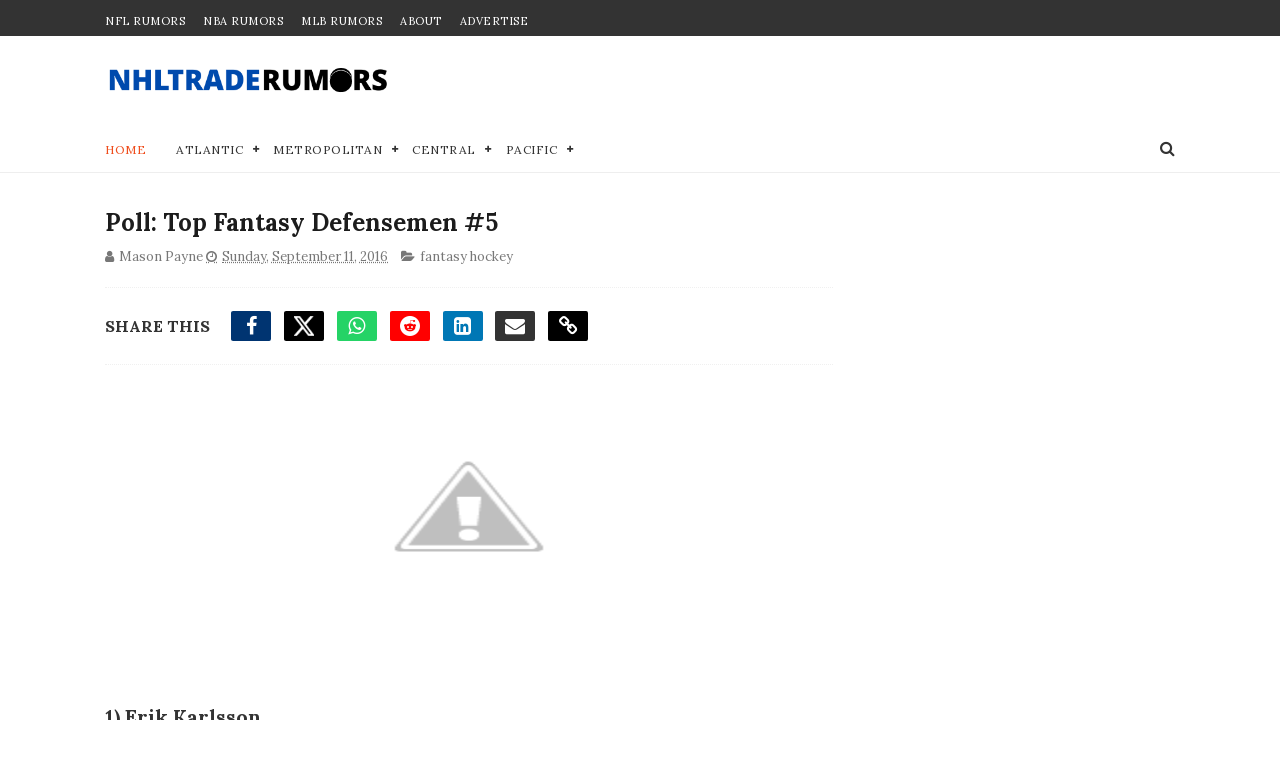

--- FILE ---
content_type: text/javascript; charset=UTF-8
request_url: https://www.nhltraderumors.me/feeds/posts/default?alt=json-in-script&start-index=8&max-results=5&callback=jQuery1110020442747676965745_1769914921064&_=1769914921070
body_size: 15626
content:
// API callback
jQuery1110020442747676965745_1769914921064({"version":"1.0","encoding":"UTF-8","feed":{"xmlns":"http://www.w3.org/2005/Atom","xmlns$openSearch":"http://a9.com/-/spec/opensearchrss/1.0/","xmlns$blogger":"http://schemas.google.com/blogger/2008","xmlns$georss":"http://www.georss.org/georss","xmlns$gd":"http://schemas.google.com/g/2005","xmlns$thr":"http://purl.org/syndication/thread/1.0","id":{"$t":"tag:blogger.com,1999:blog-3277310055963332196"},"updated":{"$t":"2026-01-31T17:43:00.372-07:00"},"category":[{"term":"Toronto Maple Leafs"},{"term":"Edmonton Oilers"},{"term":"Vancouver Canucks"},{"term":"Montreal Canadiens"},{"term":"Pittsburgh Penguins"},{"term":"Boston Bruins"},{"term":"Calgary Flames"},{"term":"New York Rangers"},{"term":"Ottawa Senators"},{"term":"Chicago Blackhawks"},{"term":"Philadelphia Flyers"},{"term":"Buffalo Sabres"},{"term":"Carolina Hurricanes"},{"term":"Colorado Avalanche"},{"term":"San Jose Sharks"},{"term":"Columbus Blue Jackets"},{"term":"New Jersey Devils"},{"term":"Anaheim Ducks"},{"term":"Winnipeg Jets"},{"term":"Detroit Red Wings"},{"term":"Nashville Predators"},{"term":"Minnesota Wild"},{"term":"Los Angeles Kings"},{"term":"Washington Capitals"},{"term":"Florida Panthers"},{"term":"New York Islanders"},{"term":"St. Louis Blues"},{"term":"Vegas Golden Knights"},{"term":"Dallas Stars"},{"term":"Tampa Bay Lightning"},{"term":"Seattle Kraken"},{"term":"Arizona Coyotes"},{"term":"NHL"},{"term":"nhl trade rumors"},{"term":"fantasy hockey"},{"term":"Utah Mammoth"},{"term":"videos"},{"term":"nhl playoffs"},{"term":"nhl predictions"},{"term":"nhl trade deadline"},{"term":"nhl free agents"},{"term":"nhl news"},{"term":"nhl draft"},{"term":"Sidney Crosby"},{"term":"Alex Ovechkin"},{"term":"John Tavares"},{"term":"Max Pacioretty"},{"term":"PK Subban"},{"term":"Connor McDavid"},{"term":"olympics"},{"term":"Auston Matthews"},{"term":"KHL"},{"term":"Matt Duchene"},{"term":"Carey Price"},{"term":"hockey pool guide"},{"term":"Brad Marchand"},{"term":"Evander Kane"},{"term":"Steven Stamkos"},{"term":"William Nylander"},{"term":"Erik Karlsson"},{"term":"Evgeni Malkin"},{"term":"Ilya Kovalchuk"},{"term":"Phil Kessel"},{"term":"Shea Weber"},{"term":"Mitch Marner"},{"term":"Patrick Kane"},{"term":"Marc Andre Fleury"},{"term":"Taylor Hall"},{"term":"team canada"},{"term":"team usa"},{"term":"Chris Kreider"},{"term":"Gary Bettman"},{"term":"Henrik Lundqvist"},{"term":"Jaromir Jagr"},{"term":"Marc Bergevin"},{"term":"Milan Lucic"},{"term":"Alex Galchenyuk"},{"term":"Joe Thornton"},{"term":"Marc-Andre Fleury"},{"term":"Patrik Laine"},{"term":"Claude Giroux"},{"term":"Corey Crawford"},{"term":"Stanley Cup"},{"term":"sponsor"},{"term":"team russia"},{"term":"Drew Doughty"},{"term":"Jordan Eberle"},{"term":"Leon Draisaitl"},{"term":"Mike Babcock"},{"term":"Patrick Marleau"},{"term":"Alex Pietrangelo"},{"term":"Dougie Hamilton"},{"term":"Duncan Keith"},{"term":"Hockey Canada"},{"term":"Jarome Iginla"},{"term":"Jonathan Bernier"},{"term":"Mike Hoffman"},{"term":"Nazem Kadri"},{"term":"Rick Nash"},{"term":"Ryan Miller"},{"term":"Steve Yzerman"},{"term":"Tyler Seguin"},{"term":"Zdeno Chara"},{"term":"kyle dubas"},{"term":"Adam Larsson"},{"term":"Artemi Panarin"},{"term":"Elias Pettersson"},{"term":"Ilya Bryzgalov"},{"term":"Jacob Markstrom"},{"term":"Jake Gardiner"},{"term":"Jake Muzzin"},{"term":"James Van Riemsdyk"},{"term":"Jeff Petry"},{"term":"Kevin Shattenkirk"},{"term":"Kris Letang"},{"term":"Loui Eriksson"},{"term":"Max Domi"},{"term":"NHL All-Star"},{"term":"Nail Yakupov"},{"term":"Nikita Kucherov"},{"term":"Peter Laviolette"},{"term":"Philipp Grubauer"},{"term":"Ryan Getzlaf"},{"term":"Ryan Suter"},{"term":"Tuukka Rask"},{"term":"Tyler Myers"},{"term":"Tyler Toffoli"},{"term":"AHL"},{"term":"Anze Kopitar"},{"term":"Atlanta Thrashers"},{"term":"Ben Bishop"},{"term":"Brad Richards"},{"term":"Braden Holtby"},{"term":"Brady Tkachuk"},{"term":"Brent Burns"},{"term":"Cam Fowler"},{"term":"Dustin Byfuglien"},{"term":"Frederik Andersen"},{"term":"Jack Eichel"},{"term":"Jacob Trouba"},{"term":"Jonathan Drouin"},{"term":"Jonathan Toews"},{"term":"Keith Yandle"},{"term":"Matt Dumba"},{"term":"Matthew Tkachuk"},{"term":"Mike Green"},{"term":"MoneyOnTheBoard"},{"term":"Nathan MacKinnon"},{"term":"Roberto Luongo"},{"term":"Robin Lehner"},{"term":"Ryan Nugent-Hopkins"},{"term":"Ryan O'Reilly"},{"term":"Tom Wilson"},{"term":"Tomas Tatar"},{"term":"Tomas Vokoun"},{"term":"Wayne Gretzky"},{"term":"Zack Kassian"},{"term":"nhl rookies"},{"term":"team finland"},{"term":"4 Nations Face-Off"},{"term":"Brayden Schenn"},{"term":"Brock Boeser"},{"term":"Christian Ehrhoff"},{"term":"Daniel Sedin"},{"term":"Elliot Friedman"},{"term":"Jaroslav Halak"},{"term":"Jason Spezza"},{"term":"Jesse Puljujarvi"},{"term":"Jimmy Howard"},{"term":"Jonathan Quick"},{"term":"Kasperi Kapanen"},{"term":"Kevin Bieksa"},{"term":"Marc Methot"},{"term":"Mark Stone"},{"term":"Martin St. Louis"},{"term":"Mats Zuccarello"},{"term":"Mikael Granlund"},{"term":"Patrick Sharp"},{"term":"Pavel Datsyuk"},{"term":"Quinn Hughes"},{"term":"Ryan Callahan"},{"term":"Seth Jones"},{"term":"TJ Oshie"},{"term":"Thomas Vanek"},{"term":"Torey Krug"},{"term":"Vladislav Namestnikov"},{"term":"Wayne Simmonds"},{"term":"georgiev"},{"term":"matt murray"},{"term":"team sweden"},{"term":"Alexander Radulov"},{"term":"Andreas Johnsson"},{"term":"Andrei Markov"},{"term":"Andrew Shaw"},{"term":"Anthony Duclair"},{"term":"Antti Niemi"},{"term":"Cale Makar"},{"term":"Cam Talbot"},{"term":"Charlie McAvoy"},{"term":"Chris Stewart"},{"term":"Cody Franson"},{"term":"Craig Anderson"},{"term":"Darcy Kuemper"},{"term":"Derick Brassard"},{"term":"Eric Staal"},{"term":"Evgeni Nabokov"},{"term":"Gabriel Landeskog"},{"term":"Henrik Sedin"},{"term":"Ian Cole"},{"term":"James Neal"},{"term":"Jeff Carter"},{"term":"Jesperi Kotkaniemi"},{"term":"John Tortorella"},{"term":"Johnny Gaudreau"},{"term":"Justin Schultz"},{"term":"Kyle Okposo"},{"term":"Lias Andersson"},{"term":"Lou Lamoriello"},{"term":"Marian Hossa"},{"term":"Martin Brodeur"},{"term":"Martin Hanzal"},{"term":"Mike Cammalleri"},{"term":"Mike Smith"},{"term":"Nicklas Lidstrom"},{"term":"Oliver Ekman-Larsson"},{"term":"P.K. Subban"},{"term":"Patrice Bergeron"},{"term":"Ryan Johansen"},{"term":"Sami Vatanen"},{"term":"Scott Hartnell"},{"term":"Sean Couturier"},{"term":"Semyon Varlamov"},{"term":"Sergei Bobrovsky"},{"term":"Todd Bertuzzi"},{"term":"Tomas Plekanec"},{"term":"Tyler Bozak"},{"term":"UFAs"},{"term":"Zach Bogosian"},{"term":"Zach Parise"},{"term":"jack hughes"},{"term":"ken holland"},{"term":"nhl injury"},{"term":"Ales Hemsky"},{"term":"Alexander Edler"},{"term":"Alexander Semin"},{"term":"Andrei Vasilevskiy"},{"term":"Anton Khudobin"},{"term":"Barrett Hayton"},{"term":"Blake Wheeler"},{"term":"Brad Treliving"},{"term":"Brock Nelson"},{"term":"Bryan Bickell"},{"term":"Corey Perry"},{"term":"Craig Berube"},{"term":"Curtis Glencross"},{"term":"Dan Boyle"},{"term":"David Backes"},{"term":"David Pastrnak"},{"term":"David Perron"},{"term":"David Poile"},{"term":"Devan Dubnyk"},{"term":"Dion Phaneuf"},{"term":"Dmitry Kulikov"},{"term":"Dylan Larkin"},{"term":"Erik Johnson"},{"term":"Eugene Melnyk"},{"term":"Evgeny Kuznetsov"},{"term":"Igor Ozhiganov"},{"term":"Jake DeBrusk"},{"term":"Jake Guentzel"},{"term":"Jake Virtanen"},{"term":"James Reimer"},{"term":"James Wisniewski"},{"term":"Jamie Benn"},{"term":"Jared Mccann"},{"term":"Jason Zucker"},{"term":"Jeff Skinner"},{"term":"Jimmy Vesey"},{"term":"Joe Sakic"},{"term":"Joni Pitkanen"},{"term":"Joonas Korpisalo"},{"term":"Jordan Binnington"},{"term":"Jordan Staal"},{"term":"Jussi Jokinen"},{"term":"Justin Williams"},{"term":"Karl Alzner"},{"term":"Kris Russell"},{"term":"Kyle Connor"},{"term":"Malcolm Subban"},{"term":"Marcus Johansson"},{"term":"Marian Gaborik"},{"term":"Matt Martin"},{"term":"Matt Moulson"},{"term":"Matt Niskanen"},{"term":"Mike Ribeiro"},{"term":"Nick Suzuki"},{"term":"Nicklas Backstrom"},{"term":"Nikita Zaitsev"},{"term":"Paul Stastny"},{"term":"Rasmus Dahlin"},{"term":"Rasmus Ristolainen"},{"term":"Rasmus Sandin"},{"term":"Ryan Kesler"},{"term":"Ryan Malone"},{"term":"Ryan Reaves"},{"term":"Sam Bennett"},{"term":"Sam Gagner"},{"term":"Sergei Gonchar"},{"term":"Shayne Gostisbehere"},{"term":"Slava Voynov"},{"term":"Teemu Selanne"},{"term":"Tomas Kaberle"},{"term":"Travis Hamonic"},{"term":"Tyson Barrie"},{"term":"Zach Sanford"},{"term":"gerard gallant"},{"term":"john hynes"},{"term":"kaapo kakko"},{"term":"nhl lockout"},{"term":"nhl sleeper picks"},{"term":"team czech"},{"term":"team slovakia"},{"term":"team switzerland"},{"term":"Aaron Dell"},{"term":"Aaron Ekblad"},{"term":"Adam Henrique"},{"term":"Aleksander Barkov"},{"term":"Alex DeBrincat"},{"term":"Alex Kerfoot"},{"term":"Alexander Steen"},{"term":"Alexis Lafreniere"},{"term":"Andrei Kostitsyn"},{"term":"Andrej Sekera"},{"term":"Andrew Brunette"},{"term":"Anthony Stolarz"},{"term":"Antoine Vermette"},{"term":"Artem Anisimov"},{"term":"Bob Probert"},{"term":"Bobby Ryan"},{"term":"Brandon Carlo"},{"term":"Brandon Saad"},{"term":"Brandon davidson"},{"term":"Brendan Gallagher"},{"term":"Brendan Shanahan"},{"term":"Brenden Dillon"},{"term":"Brent Seabrook"},{"term":"Brian Boyle"},{"term":"Brian Campbell"},{"term":"Brooks Laich"},{"term":"Brooks Orpik"},{"term":"Cal Clutterbuck"},{"term":"Calder"},{"term":"Charlie Coyle"},{"term":"Charlie Lindgren"},{"term":"Claude Julian"},{"term":"Colton Parayko"},{"term":"Connor Brown"},{"term":"Conor Sheary"},{"term":"Cory Schneider"},{"term":"Daniel Winnik"},{"term":"Dennis Wideman"},{"term":"Devin Setoguchi"},{"term":"Don Cherry"},{"term":"Elias Lindholm"},{"term":"Erik Gudbranson"},{"term":"Expansion"},{"term":"Fedor Tyutin"},{"term":"Filip Zadina"},{"term":"Griffin Reinhart"},{"term":"Henrik Zetterberg"},{"term":"Humboldt Broncos"},{"term":"IIHF"},{"term":"Islanders"},{"term":"Ivan Provorov"},{"term":"JT Brown"},{"term":"Jack Johnson"},{"term":"Jakob Silfverberg"},{"term":"Jeremy Bracco"},{"term":"Joel Armia"},{"term":"Johan Franzen"},{"term":"Jonas Brodin"},{"term":"Josh Gorges"},{"term":"Justin faulk"},{"term":"Kevin Fiala"},{"term":"Kevin Labanc"},{"term":"Kris Versteeg"},{"term":"Kyle Turris"},{"term":"Leo Komarov"},{"term":"Luke Schenn"},{"term":"Mark Giordano"},{"term":"Mark Scheifele"},{"term":"Matt Calvert"},{"term":"Matthew Barzal"},{"term":"Michael Grabner"},{"term":"Micheal Ferland"},{"term":"Miikka Kiprusoff"},{"term":"Mike Richards"},{"term":"Mikhail Grabovski"},{"term":"Milan Michalek"},{"term":"Morgan Rielly"},{"term":"Nate Thompson"},{"term":"Neal Pionk"},{"term":"Nick Bjugstad"},{"term":"Nick Bonino"},{"term":"Nick Leddy"},{"term":"Nick Ritchie"},{"term":"Nico Hischier"},{"term":"Niklas Kronwall"},{"term":"Nikolai Kulemin"},{"term":"Nikolai Zherdev"},{"term":"Noah Hanifin"},{"term":"OHL"},{"term":"Oskar Sundqvist"},{"term":"PA Parenteau"},{"term":"Pat Maroon"},{"term":"Patrik Berglund"},{"term":"Pekka Rinne"},{"term":"Petr Mrazek"},{"term":"Radko Gudas"},{"term":"Ray Shero"},{"term":"Rich Clune"},{"term":"Riley Sheahan"},{"term":"Robert Bortuzzo"},{"term":"Robert Hagg"},{"term":"Ryan Ellis"},{"term":"Ryan Mcdonagh"},{"term":"Ryan Smyth"},{"term":"Ryan Spooner"},{"term":"Ryan Strome"},{"term":"Sean Monahan"},{"term":"Sebastian Aho"},{"term":"Stephen Weiss"},{"term":"Steve Mason"},{"term":"Steve Ott"},{"term":"Tim Thomas"},{"term":"Timothy Lilgjren"},{"term":"Tomas Jurco"},{"term":"Travis Dermott"},{"term":"Trevor van Riemsdyk"},{"term":"Troy Brouwer"},{"term":"Troy Stecher"},{"term":"Tyler Bertuzzi"},{"term":"Vadim Shipachyov"},{"term":"William Karlsson"},{"term":"Zach Hyman"},{"term":"Zach Werenski"},{"term":"bowen byram"},{"term":"brian burke"},{"term":"coronavirus"},{"term":"donald trump"},{"term":"firefan"},{"term":"germany"},{"term":"jeff blashill"},{"term":"kevin cheveldayoff"},{"term":"mikheyev"},{"term":"nhl betting"},{"term":"pavel francouz"},{"term":"playoff"},{"term":"reilly smith"},{"term":"timashov"},{"term":"travis konecny"},{"term":"tristan jarry"},{"term":"tsn"},{"term":"video"},{"term":"Adam McQuaid"},{"term":"Adams"},{"term":"Adrian Aucoin"},{"term":"Adrian kempe"},{"term":"Alex Edler"},{"term":"Alexei Kovalev"},{"term":"Alexei Yashin"},{"term":"All-star game"},{"term":"Anders Bjork"},{"term":"Anders Lee"},{"term":"Andreas Borgman"},{"term":"Andrei Svechnikov"},{"term":"Andrew Cogliano"},{"term":"Andrew Ladd"},{"term":"Andrew MacDonald"},{"term":"Andrew Mangiapne"},{"term":"Andy Greene"},{"term":"Anthony Beauvillier"},{"term":"Anthony Mantha"},{"term":"Anton Volchenkov"},{"term":"Antti Raanta"},{"term":"Arturri Lehkonen"},{"term":"Austin Watson"},{"term":"Barclay Goodrow"},{"term":"Barry Trotz"},{"term":"Ben Scrivens"},{"term":"Benoit Pouliot"},{"term":"Bill Peters"},{"term":"Blake Comeau"},{"term":"Bo Horvat"},{"term":"Bobby Orr"},{"term":"Brady Skjei"},{"term":"Brandon Dubinsky"},{"term":"Brandon Manning"},{"term":"Brandon Montour"},{"term":"Brandon Pirri"},{"term":"Brandon Prust"},{"term":"Brayden Point"},{"term":"Braydon Coburn"},{"term":"Brenden Morrow"},{"term":"Brett Connolly"},{"term":"Brett Pesce"},{"term":"Brian Rolston"},{"term":"Brock McGinn"},{"term":"Brooks"},{"term":"Calvin Pickard"},{"term":"Cam Atkinson"},{"term":"Cam Ward"},{"term":"Carl Grundstrom"},{"term":"Carl Hagelin"},{"term":"Carl Soderberg"},{"term":"Cayden Primeau"},{"term":"Chris Kelly"},{"term":"Chris Kunitz"},{"term":"Clarke MacArthur"},{"term":"Cliff Pu"},{"term":"Colby Cave"},{"term":"Cole Caufield"},{"term":"Colin Miller"},{"term":"Colin Wilson"},{"term":"Conference Final"},{"term":"Connor Carrick"},{"term":"Conor Garland"},{"term":"Conor McGregor"},{"term":"Craig Rivet"},{"term":"Curtiz Lazar"},{"term":"Dale Weise"},{"term":"Dan Girardi"},{"term":"Dan Hamhuis"},{"term":"Daniel Alfredsson"},{"term":"Daniil Misyul"},{"term":"Dany Heatley"},{"term":"Dave Hakstol"},{"term":"David Clarkson"},{"term":"David Desharnais"},{"term":"David Jones"},{"term":"David Legwand"},{"term":"Dean Kukan"},{"term":"Derek Boogaard"},{"term":"Derek Roy"},{"term":"Derek Sanderson"},{"term":"Derek Stepan"},{"term":"Derrick Brassard"},{"term":"Devante Smith-Pelly"},{"term":"Dmitry Orlov"},{"term":"Drew Stafford"},{"term":"Dustin Penner"},{"term":"ECHL"},{"term":"Eastern Conference Final"},{"term":"Eric Brewer"},{"term":"Eric Fehr"},{"term":"Eric Lindros"},{"term":"Erik Cernak"},{"term":"Esa Lindell"},{"term":"Ethan Werek"},{"term":"Evan Bouchard"},{"term":"FA defense"},{"term":"FA forwards"},{"term":"FA goalies"},{"term":"Flames"},{"term":"Frolik"},{"term":"Gabriel Dumont"},{"term":"Garret Sparks"},{"term":"Gordie Howe"},{"term":"Greg Zanon"},{"term":"Guy Lapointe"},{"term":"Hall Gill"},{"term":"Hart"},{"term":"Hershey Bears"},{"term":"Hockey Alberta"},{"term":"Hogberg"},{"term":"Hunter Shinkaruk"},{"term":"J.S. Giguere"},{"term":"JT Miller"},{"term":"Jacob De La Rose"},{"term":"Jaden Schwartz"},{"term":"Jakob Chychrun"},{"term":"Jakub Voracek"},{"term":"Jamie Langenbrunner"},{"term":"Jamie Oleksiak"},{"term":"Jared Spurgeon"},{"term":"Jason Blake"},{"term":"Jason Dickinson"},{"term":"Jason Garrison"},{"term":"Jason Labarbera"},{"term":"Jason Pominville"},{"term":"Jay Bouwmeester"},{"term":"Jeff Halpern"},{"term":"Jeremy Roenick"},{"term":"Jerseys"},{"term":"Jhonas Enroth"},{"term":"Jimmy Hayes"},{"term":"Jimmy Schuldt"},{"term":"Jiri Hudler"},{"term":"Joe Pavelski"},{"term":"Joe Veleno"},{"term":"Joel Ward"},{"term":"John Gibson"},{"term":"John Scott"},{"term":"John-Michael Liles"},{"term":"Johnny Boychuk"},{"term":"Johnny Oduya"},{"term":"Jon Copper"},{"term":"Jonas Hiller"},{"term":"Jonathan Huberdeau"},{"term":"Jonathan Marchessault"},{"term":"Jordan Martinook"},{"term":"Jori Lehtera"},{"term":"Joseph Blandisi"},{"term":"Josh Anderson"},{"term":"Josh Leivo"},{"term":"Justin Bieber"},{"term":"Justin Holl"},{"term":"Kari Lehtonen"},{"term":"Keith Primeau"},{"term":"Kerby Rychel"},{"term":"Kevin Hayes"},{"term":"Knights"},{"term":"Konopka"},{"term":"Kurtis Gabriel"},{"term":"Kyle Clifford"},{"term":"Kyle Wellwood"},{"term":"Lars Eller"},{"term":"Liljegren"},{"term":"Logan Couture"},{"term":"Lubomir Visnovsky"},{"term":"Luca Sbisa"},{"term":"Mackenzie Weegar"},{"term":"Macolm Subban"},{"term":"Marc Crawford"},{"term":"Marc Savard"},{"term":"Marc Staal"},{"term":"Marc-Edouard Vlasic"},{"term":"Marco Scandella"},{"term":"Marcus Kruger"},{"term":"Marek Zidlicky"},{"term":"Mario Lemieux"},{"term":"Mario Tremblay"},{"term":"Mark Borowiecki"},{"term":"Mark Streit"},{"term":"Markus Phillips"},{"term":"Martin Havlat"},{"term":"Mason Raymond"},{"term":"Mathew Dumba"},{"term":"Mathieu Perrault"},{"term":"Matt Barzal"},{"term":"Matt Carle"},{"term":"Max Jones"},{"term":"Maxime Talbot"},{"term":"Melker Karlsson"},{"term":"Michael Del Zotto"},{"term":"Michael Ferland"},{"term":"Michael Leighton"},{"term":"Michael Mccarron"},{"term":"Michael Stone"},{"term":"Mika Zibanejad"},{"term":"Mike Commodore"},{"term":"Mike Fisher"},{"term":"Mike Knuble"},{"term":"Mikhail Sergachev"},{"term":"Mikkel Boedker"},{"term":"Milan Hejduk"},{"term":"Miro Heiskanen"},{"term":"NBC"},{"term":"NHLTR Trade Bait"},{"term":"Nate Schmidt"},{"term":"Nathan Beaulieu"},{"term":"New York Rangers'"},{"term":"Nick Foligno"},{"term":"Nick Hischier"},{"term":"Nick Holden"},{"term":"Nick Shore"},{"term":"Nikita Nesterov"},{"term":"Nikita Soshnikov"},{"term":"Nikolai Ehlers"},{"term":"Nino Niederreiter"},{"term":"Noah Juulsen"},{"term":"Nolan Patrick"},{"term":"Nordiques"},{"term":"Norris"},{"term":"North Stars"},{"term":"Olli Jokinen"},{"term":"Olli Juolevi"},{"term":"Ondrej Palat"},{"term":"Oscar Fantenberg"},{"term":"Oscar Lindberg"},{"term":"Ottawa 67's"},{"term":"Owen Sound Attack"},{"term":"Panth"},{"term":"Par Lindholm"},{"term":"Patrick Eaves"},{"term":"Patrick Roy"},{"term":"Paul Byron"},{"term":"Pavel Kubina"},{"term":"Peter Forsberg"},{"term":"Peter Mrazek"},{"term":"Privacy Policy"},{"term":"Quebec Nordiques"},{"term":"RJ Umberger"},{"term":"Radim Vrbata"},{"term":"Raffi Torres"},{"term":"Raphael Diaz"},{"term":"Ray Whitney"},{"term":"Rene Bourque"},{"term":"Rickard Rickell"},{"term":"Riley Nash"},{"term":"Robyn Regehr"},{"term":"Rod Brind'Amour"},{"term":"Roman Josi"},{"term":"Ryan Donato"},{"term":"Ryan Dzingel"},{"term":"Ryan Murray"},{"term":"Ryan whitney"},{"term":"Ryane Clowe"},{"term":"SHL"},{"term":"SJHL"},{"term":"Sami Vatenen"},{"term":"Scott Darling"},{"term":"Scott Wedgewood"},{"term":"Scott Wilson"},{"term":"Sean Bergenheim"},{"term":"Sebastion Aho"},{"term":"Selke"},{"term":"Sergei Kostitsyn"},{"term":"Shane Doan"},{"term":"Shea Theodore"},{"term":"Simon Bourque"},{"term":"St"},{"term":"Stan Mikita"},{"term":"TJ Brodie"},{"term":"Tanev"},{"term":"Team Denmark"},{"term":"Teuvo Teravainen"},{"term":"Thomas Hertl"},{"term":"Tobias Enstrom"},{"term":"Tobias Rieder"},{"term":"Tom Kuhnackl"},{"term":"Tomas Nosek"},{"term":"Travis Moen"},{"term":"Travis Sanheim"},{"term":"Tuomo Ruutu"},{"term":"Ty Conklin"},{"term":"Tyler Johnson"},{"term":"Valeri Nichushkin"},{"term":"Vezina"},{"term":"Victor Hedman"},{"term":"Viktor Arvidsson"},{"term":"Ville Leino"},{"term":"Vincent Lecavalier"},{"term":"Vinny Lecavalier"},{"term":"Vinny Prospal"},{"term":"Vladimir Tarasenko"},{"term":"Wendel Clark"},{"term":"Whalers"},{"term":"Will Arnett"},{"term":"Will Butcher"},{"term":"World Juniors"},{"term":"Yannick Weber"},{"term":"Zac Rinaldo"},{"term":"Zack Smith"},{"term":"advertise"},{"term":"affiliate"},{"term":"alain nasreddine"},{"term":"blog"},{"term":"bracco"},{"term":"brendan smith"},{"term":"brett Seney"},{"term":"buyout"},{"term":"capital"},{"term":"carter hart"},{"term":"chris tanev"},{"term":"dan bylsma"},{"term":"darren dreger"},{"term":"david schlemko"},{"term":"defensemen"},{"term":"dennis cholowski"},{"term":"desmith"},{"term":"disclaimer"},{"term":"dominik kubalik"},{"term":"eddie shack"},{"term":"engelland"},{"term":"entry draft"},{"term":"ethan bear"},{"term":"filip forsberg"},{"term":"forwards"},{"term":"goaltenders"},{"term":"haley"},{"term":"harpur"},{"term":"ilya mikheyev"},{"term":"jakub jerabek"},{"term":"jasper bratt"},{"term":"jim Montgomery"},{"term":"joel quenneville"},{"term":"josh Bailey"},{"term":"kappo kakko"},{"term":"kessler"},{"term":"kevin mccarthy"},{"term":"kraken"},{"term":"lafreniere"},{"term":"larmi"},{"term":"lindy Ruff"},{"term":"mark cuban"},{"term":"martin frk"},{"term":"matt grzelcyk"},{"term":"mike reilly"},{"term":"moritz seider"},{"term":"nhl realignment"},{"term":"nhl team values"},{"term":"nhl tv schedule"},{"term":"oskar lindblom"},{"term":"pageau"},{"term":"partnerships"},{"term":"penguin"},{"term":"prospects"},{"term":"quebec"},{"term":"r"},{"term":"ray bourque"},{"term":"ray emery"},{"term":"rentals"},{"term":"rick diPietro"},{"term":"robert kraft"},{"term":"ron hextall"},{"term":"rookies"},{"term":"ross johnson"},{"term":"s"},{"term":"scandella"},{"term":"shestyorkin"},{"term":"shooting"},{"term":"teams"},{"term":"testimonials"},{"term":"thomson"},{"term":"timur bilyalov"},{"term":"wheeling nailers"},{"term":"wilkes-barre"},{"term":"world cup"}],"title":{"type":"text","$t":"NHL Trade Rumors - NHLTradeRumors.Me"},"subtitle":{"type":"html","$t":"Stay ahead of the game with NHL trade rumors and exclusive updates. Get expert takes on the 2025 draft, free agency, and playoffs across all 32 teams."},"link":[{"rel":"http://schemas.google.com/g/2005#feed","type":"application/atom+xml","href":"https:\/\/www.nhltraderumors.me\/feeds\/posts\/default"},{"rel":"self","type":"application/atom+xml","href":"https:\/\/www.blogger.com\/feeds\/3277310055963332196\/posts\/default?alt=json-in-script\u0026start-index=8\u0026max-results=5"},{"rel":"alternate","type":"text/html","href":"https:\/\/www.nhltraderumors.me\/"},{"rel":"hub","href":"http://pubsubhubbub.appspot.com/"},{"rel":"previous","type":"application/atom+xml","href":"https:\/\/www.blogger.com\/feeds\/3277310055963332196\/posts\/default?alt=json-in-script\u0026start-index=3\u0026max-results=5"},{"rel":"next","type":"application/atom+xml","href":"https:\/\/www.blogger.com\/feeds\/3277310055963332196\/posts\/default?alt=json-in-script\u0026start-index=13\u0026max-results=5"}],"author":[{"name":{"$t":"Unknown"},"email":{"$t":"noreply@blogger.com"},"gd$image":{"rel":"http://schemas.google.com/g/2005#thumbnail","width":"16","height":"16","src":"https:\/\/img1.blogblog.com\/img\/b16-rounded.gif"}}],"generator":{"version":"7.00","uri":"http://www.blogger.com","$t":"Blogger"},"openSearch$totalResults":{"$t":"24771"},"openSearch$startIndex":{"$t":"8"},"openSearch$itemsPerPage":{"$t":"5"},"entry":[{"id":{"$t":"tag:blogger.com,1999:blog-3277310055963332196.post-6335388670598515161"},"published":{"$t":"2026-01-31T06:03:00.001-07:00"},"updated":{"$t":"2026-01-31T06:03:51.722-07:00"},"category":[{"scheme":"http://www.blogger.com/atom/ns#","term":"Vancouver Canucks"}],"title":{"type":"text","$t":"Canucks' Evander Kane Getting Interest From The East"},"content":{"type":"html","$t":"\u003Cdiv class=\"separator\" style=\"clear: both; text-align: center;\"\u003E\u003Ca href=\"https:\/\/blogger.googleusercontent.com\/img\/b\/R29vZ2xl\/AVvXsEg2Qk5ZKQjG1L-DndvK192gKlQQXVxcstV9Bl4cx95XIkuS-6ET04UpmWv2UMOjZtJRL-AYK__VJ6Oam4TTPE2yOufbo-YoOlkjfK4xl0A9F10D3UYqnFAp2kI3cJaAO0xtrObH0CVa7Nr84WiQ0Kop0XUaf1Mmrer0n4xl3ZTfMoMw-BS5_VANeW7w_Tk\/s6784\/USATSI_28099287.jpg\" imageanchor=\"1\" style=\"margin-left: 1em; margin-right: 1em;\"\u003E\u003Cimg alt=\"Evander Kane, Vancouver Canucks\" border=\"0\" data-original-height=\"4523\" data-original-width=\"6784\" height=\"266\" src=\"https:\/\/blogger.googleusercontent.com\/img\/b\/R29vZ2xl\/AVvXsEg2Qk5ZKQjG1L-DndvK192gKlQQXVxcstV9Bl4cx95XIkuS-6ET04UpmWv2UMOjZtJRL-AYK__VJ6Oam4TTPE2yOufbo-YoOlkjfK4xl0A9F10D3UYqnFAp2kI3cJaAO0xtrObH0CVa7Nr84WiQ0Kop0XUaf1Mmrer0n4xl3ZTfMoMw-BS5_VANeW7w_Tk\/w400-h266\/USATSI_28099287.jpg\" width=\"400\" \/\u003E\u003C\/a\u003E\u003C\/div\u003E\u003Cdiv\u003EThe \u003Ca href=\"https:\/\/www.nhltraderumors.me\/search\/label\/Vancouver%20Canucks\"\u003EVancouver Canucks\u003C\/a\u003E have no other logical choice than to continue to sell. They are dead last in the league with 41 points in 54 games and have already traded Quinn Hughes and Kiefer Sherwood. They have to get as much out of their pending UFAs and even others as they can and commit to a rebuild or big changes.\u003C\/div\u003E\u003Cdiv\u003E\u003Cbr \/\u003E\u003C\/div\u003E\u003Cdiv\u003EEvander Kane is going to be gone one way or another by the end of the season as he doesn't fit in the plans for the Canucks and hasn't had the most impactful season. He has nine goals and 24 points in 52 games while averaging close to 17 minutes per game and the veteran has 89 hits.\u003C\/div\u003E\u003Cdiv\u003E\u003Cbr \/\u003E\u003C\/div\u003E\u003Cdiv\u003EKane doesn't seem as invested. His hitting is down and his offensive production is down due to the bad team. He had scored at least 20 goals in a season for eight of his past nine seasons and only slightly missed due to playing just 41 games.\u003C\/div\u003E\u003Cdiv\u003E\u003Cbr \/\u003E\u003C\/div\u003E\u003Cdiv\u003EDavid Pagnotta reported, \"The Canucks continue having trade talks involving Evander Kane. I'm told Vancouver is willing to retain part of his salary, want a prospect and\/or draft pick in return. Some teams in the East have engaged.\" He also said, \"Kane's agent has permission to talk to teams.\" Kane has a 16-team approved trade list, so that permission for his agent could be involving a possible extension where he's going, or to expand that amount of teams the 34-year-old would be willing to go to in the last year of his deal.\u003C\/div\u003E\u003Cdiv\u003E\u003Cbr \/\u003E\u003C\/div\u003E\u003Cdiv\u003EKane has a $5.125 million AAV cap hit, and if the Canucks are willing to retain some money, that makes him a more desirable piece for teams to target. Kane has proven he is a playoff performer with his style of play, especially in his four runs with the \u003Ca href=\"https:\/\/www.nhltraderumors.me\/search\/label\/Edmonton%20Oilers\"\u003EEdmonton Oilers\u003C\/a\u003E where he racked up 26 goals and 42 points in 68 playoff games.\u003C\/div\u003E\u003Cdiv\u003E\u003Cbr \/\u003E\u003C\/div\u003E\u003Cdiv\u003EThe Canucks are only retaining on one player until the end of the season, so they have space to do so for two more at this time. Using one on Kane to get a better return or what they're looking for makes a lot of sense, especially since Vancouver managed not to have to for Hughes. The Canucks can retain up to $2.56 million themselves, so dangling a nine-time 20-goal scorer who's physical for that cap hit will attract more attention from just teams in the East by the deadline.\u003C\/div\u003E\u003Cdiv\u003E\u003Cbr \/\u003E\u003C\/div\u003E\u003Cdiv\u003E\u003Cspan style=\"font-size: xx-small;\"\u003EPhoto credit:\u0026nbsp;\u003Cspan style=\"background-color: #eeeeee; color: #888888; font-family: Helvetica, Arial;\"\u003E© Bob Frid-Imagn Images\u003C\/span\u003E\u003C\/span\u003E\u003C\/div\u003E"},"link":[{"rel":"edit","type":"application/atom+xml","href":"https:\/\/www.blogger.com\/feeds\/3277310055963332196\/posts\/default\/6335388670598515161"},{"rel":"self","type":"application/atom+xml","href":"https:\/\/www.blogger.com\/feeds\/3277310055963332196\/posts\/default\/6335388670598515161"},{"rel":"alternate","type":"text/html","href":"https:\/\/www.nhltraderumors.me\/2026\/01\/canucks-evander-kane-getting-interest.html","title":"Canucks' Evander Kane Getting Interest From The East"}],"author":[{"name":{"$t":"Rob Couch"},"uri":{"$t":"http:\/\/www.blogger.com\/profile\/10103665531788349316"},"email":{"$t":"noreply@blogger.com"},"gd$image":{"rel":"http://schemas.google.com/g/2005#thumbnail","width":"20","height":"32","src":"\/\/blogger.googleusercontent.com\/img\/b\/R29vZ2xl\/AVvXsEgC0ato9_mrpir-ZkDB2cFFebF8P3BEp4XstQih-4pB1KOqmSLQvfRR3SuNoe9zw0CAeAlMdBLvWaNEaWo5UXIcZWiGDU1lQc-JOjL9dcJ5s9SCdLeMkJROyVlsaMOKjxw\/s113\/282385046_699991787931777_127894631718282499_n.jpg"}}],"media$thumbnail":{"xmlns$media":"http://search.yahoo.com/mrss/","url":"https:\/\/blogger.googleusercontent.com\/img\/b\/R29vZ2xl\/AVvXsEg2Qk5ZKQjG1L-DndvK192gKlQQXVxcstV9Bl4cx95XIkuS-6ET04UpmWv2UMOjZtJRL-AYK__VJ6Oam4TTPE2yOufbo-YoOlkjfK4xl0A9F10D3UYqnFAp2kI3cJaAO0xtrObH0CVa7Nr84WiQ0Kop0XUaf1Mmrer0n4xl3ZTfMoMw-BS5_VANeW7w_Tk\/s72-w400-h266-c\/USATSI_28099287.jpg","height":"72","width":"72"}},{"id":{"$t":"tag:blogger.com,1999:blog-3277310055963332196.post-793141886337922379"},"published":{"$t":"2026-01-30T13:56:00.001-07:00"},"updated":{"$t":"2026-01-30T13:56:35.279-07:00"},"category":[{"scheme":"http://www.blogger.com/atom/ns#","term":"Vancouver Canucks"}],"title":{"type":"text","$t":"Canucks Trade Rumors: 8 Destinations Listed for Elias Pettersson"},"content":{"type":"html","$t":"\u003Cp\u003E\u003C\/p\u003E\u003Cdiv class=\"separator\" style=\"clear: both; text-align: center;\"\u003E\u003Ca href=\"https:\/\/blogger.googleusercontent.com\/img\/b\/R29vZ2xl\/AVvXsEigE_3JNyDPmlM4Mxy3S9cI3OtlU4YN-sYqRpbiubVSjQHNMRZWGRru5rs-1HbiLAIuvGgOofq0WK6vNa3dvu9eWTWhIZG7pKiXjfuvMW3JwLe9FhVe4n-s6G_zjYTcUDZ2PsV4HWRh_hTRbCJOuVfAhG50mgF0-kTA1STStH_gUeG4cCEcewgn-nKoglsQ\/s1888\/Screenshot%202026-01-30%20at%2012.37.10%E2%80%AFPM.png\" style=\"margin-left: 1em; margin-right: 1em;\"\u003E\u003Cspan style=\"color: black; font-family: inherit;\"\u003E\u003Cimg alt=\"Vancouver Canucks Centre Elias Pettersson\" border=\"0\" data-original-height=\"1290\" data-original-width=\"1888\" height=\"274\" src=\"https:\/\/blogger.googleusercontent.com\/img\/b\/R29vZ2xl\/AVvXsEigE_3JNyDPmlM4Mxy3S9cI3OtlU4YN-sYqRpbiubVSjQHNMRZWGRru5rs-1HbiLAIuvGgOofq0WK6vNa3dvu9eWTWhIZG7pKiXjfuvMW3JwLe9FhVe4n-s6G_zjYTcUDZ2PsV4HWRh_hTRbCJOuVfAhG50mgF0-kTA1STStH_gUeG4cCEcewgn-nKoglsQ\/w400-h274\/Screenshot%202026-01-30%20at%2012.37.10%E2%80%AFPM.png\" title=\"Vancouver Canucks Centre Elias Pettersson\" width=\"400\" \/\u003E\u003C\/span\u003E\u003C\/a\u003E\u003C\/div\u003E\u003Cspan style=\"font-family: inherit;\"\u003E\u003Cbr \/\u003EWhat is the future for \u003Ca href=\"https:\/\/www.nhltraderumors.me\/search\/label\/Vancouver%20Canucks\" target=\"_blank\"\u003EVancouver Canucks\u003C\/a\u003E' Elias Pettersson in the midst of another disappointing season? For the second straight year, he's far underperformed on his $11.6 million AAV (and there's still six more seasons to run after this one).\u0026nbsp;\u003C\/span\u003E\u003Cp\u003E\u003C\/p\u003E\u003Cp\u003E\u003Cspan style=\"font-family: inherit;\"\u003EWhat teams are willing to take on that monstrous commitment, even with a retention of some sort by the Canucks? Per \u003Ca href=\"https:\/\/www.dailyfaceoff.com\/news\/elias-pettersson-trade-destinations-canucks-kings-blackhawks-red-wings-sharks-flyers-wild-sabres\" target=\"_blank\"\u003EDaily Faceoff's Matt Larkin\u003C\/a\u003E, there are plenty. And for good reason.\u0026nbsp;\u003C\/span\u003E\u003C\/p\u003E\u003Cp\u003E\u003Cspan style=\"font-family: inherit;\"\u003E\"\u003Cspan style=\"background-color: white;\"\u003EHe’s also just 27 and remains blessed with a unique array of skills, from a laser of a shot\u0026nbsp;\u003C\/span\u003Ein the 91st percentile\u003Cspan style=\"background-color: white;\"\u003E\u0026nbsp;to strong two-way sensibilities. It sure feels like whichever team takes a chance on him will stumble into a resurgent star.\"\u003C\/span\u003E\u003C\/span\u003E\u003C\/p\u003E\u003Cp\u003E\u003Cspan style=\"font-family: inherit;\"\u003E\u003Cspan style=\"background-color: white;\"\u003ELarkin offers up eight teams that \"\u003C\/span\u003E\u003Cspan style=\"background-color: white;\"\u003Emake realistic sense as suitors\" for Pettersson:\u003C\/span\u003E\u003C\/span\u003E\u003C\/p\u003E\u003Cp\u003E\u003C\/p\u003E\u003Cul style=\"text-align: left;\"\u003E\u003Cli\u003E\u003Cspan\u003E\u003Cspan style=\"background-color: white; font-family: inherit;\"\u003E\u003Cb\u003EBuffalo Sabres\u003C\/b\u003E\u003C\/span\u003E\u003C\/span\u003E\u003C\/li\u003E\u003Cli\u003E\u003Cspan\u003E\u003Cspan style=\"background-color: white; font-family: inherit;\"\u003E\u003Cb\u003ECarolina Hurricanes\u003C\/b\u003E\u003C\/span\u003E\u003C\/span\u003E\u003C\/li\u003E\u003Cli\u003E\u003Cspan\u003E\u003Cspan style=\"background-color: white; font-family: inherit;\"\u003E\u003Cb\u003EChicago Blackhawks\u003C\/b\u003E\u003C\/span\u003E\u003C\/span\u003E\u003C\/li\u003E\u003Cli\u003E\u003Cspan\u003E\u003Cspan style=\"background-color: white; font-family: inherit;\"\u003E\u003Cb\u003EDetroit Red Wings\u003C\/b\u003E\u003C\/span\u003E\u003C\/span\u003E\u003C\/li\u003E\u003Cli\u003E\u003Cspan\u003E\u003Cspan style=\"background-color: white; font-family: inherit;\"\u003E\u003Cb\u003ELos Angeles Kings\u003C\/b\u003E\u003C\/span\u003E\u003C\/span\u003E\u003C\/li\u003E\u003Cli\u003E\u003Cb\u003E\u003Cspan style=\"font-family: inherit;\"\u003EMinnesota Wild\u003C\/span\u003E\u003C\/b\u003E\u003C\/li\u003E\u003Cli\u003E\u003Cb\u003E\u003Cspan style=\"font-family: inherit;\"\u003E\u0026nbsp;Philadelphia Flyers\u003C\/span\u003E\u003C\/b\u003E\u003C\/li\u003E\u003Cli\u003E\u003Cb\u003E\u003Cspan style=\"font-family: inherit;\"\u003ESan Jose Sharks\u003C\/span\u003E\u003C\/b\u003E\u003C\/li\u003E\u003C\/ul\u003E\u003Cdiv\u003E\u003Cspan style=\"font-family: inherit;\"\u003E\u003Cbr \/\u003E\u003C\/span\u003E\u003C\/div\u003E\u003Cdiv\u003E\u003Cspan style=\"font-family: inherit;\"\u003EThe Sabres are finally at the precipice of breaking their decade-and-a-half long playoff drought, and they won't be stopping now at continuing to push the envelope, says Larkin.\u003C\/span\u003E\u003C\/div\u003E\u003Cdiv\u003E\u003Cspan style=\"font-family: inherit;\"\u003E\u003Cbr \/\u003E\u003C\/span\u003E\u003C\/div\u003E\u003Cdiv\u003E\u003Cspan style=\"font-family: inherit;\"\u003E\"A\u003Cspan style=\"background-color: white;\"\u003Eggressive\" new GM Jarmo Kekalainen\u0026nbsp;\u003C\/span\u003Ehas a history of taking bold swings\u003Cspan style=\"background-color: white;\"\u003E\u0026nbsp;to get what he wants.\" He adds that Pettersson's \u003C\/span\u003E\u003Cspan style=\"background-color: white;\"\u003Etwo-way game \"would be quite valuable to a Buffalo team that still surrenders too many scoring chances.\" The Sabres have plenty of young prospect talent to send Vancouver's way in return.\u003C\/span\u003E\u003C\/span\u003E\u003C\/div\u003E\u003Cdiv\u003E\u003Cspan style=\"background-color: white; font-family: inherit;\"\u003E\u003Cbr \/\u003E\u003C\/span\u003E\u003C\/div\u003E\u003Cdiv\u003E\u003Cspan style=\"background-color: white; font-family: inherit;\"\u003EThe Hurricanes are always a team to watch when a big name comes available, even a distressed asset like EP40.\u003C\/span\u003E\u003C\/div\u003E\u003Cdiv\u003E\u003Cspan style=\"background-color: white; font-family: inherit;\"\u003E\u003Cbr \/\u003E\u003C\/span\u003E\u003C\/div\u003E\u003Cdiv\u003E\u003Cspan style=\"font-family: inherit;\"\u003E\u003Cspan style=\"background-color: white;\"\u003EThe Blackhawks are still early in their rebuild, so having a high-upside talent like Pettersson in the mix for six more seasons would fit their timeline. In fact, writes Larkin, before the Canucks center signed his big extension, \"\u003C\/span\u003E\u003Cspan style=\"background-color: white;\"\u003Ea source close to his camp hinted to me that the Blackhawks were a franchise that interested Pettersson if things didn’t work out in Vancouver.\"\u003C\/span\u003E\u003C\/span\u003E\u003C\/div\u003E\u003Cdiv\u003E\u003Cspan style=\"background-color: white; font-family: inherit;\"\u003E\u003Cbr \/\u003E\u003C\/span\u003E\u003C\/div\u003E\u003Cdiv\u003E\u003Cspan style=\"background-color: white; font-family: inherit;\"\u003EThe Red Wings have the cap space, the prospect and draft pick assets, and \"the urgency,\" says Larkin, pointing out their need for a second-line center.\u003C\/span\u003E\u003C\/div\u003E\u003Cdiv\u003E\u003Cspan style=\"background-color: white; font-family: inherit;\"\u003E\u003Cbr \/\u003E\u003C\/span\u003E\u003C\/div\u003E\u003Cdiv\u003E\u003Cspan style=\"background-color: white; font-family: inherit;\"\u003EThe Kings are even more desperate for a center, what with Anze Kopitar retiring and Phillip Danault traded.\u0026nbsp;\u003C\/span\u003E\u003C\/div\u003E\u003Cdiv\u003E\u003Cspan style=\"background-color: white; font-family: inherit;\"\u003E\u003Cbr \/\u003E\u003C\/span\u003E\u003C\/div\u003E\u003Cdiv\u003E\u003Cspan style=\"background-color: white; font-family: inherit;\"\u003EThe Wild are another team aggressively looking for a top-six center, especially after trading Marco Rossi in the Quinn Hughes blockbuster.\u0026nbsp;\u003C\/span\u003E\u003C\/div\u003E\u003Cdiv\u003E\u003Cspan style=\"background-color: white; font-family: inherit;\"\u003EAnd we know they're not shy about pulling off a monster move.\u003C\/span\u003E\u003C\/div\u003E\u003Cdiv\u003E\u003Cspan style=\"background-color: white; font-family: inherit;\"\u003E\u003Cbr \/\u003E\u003C\/span\u003E\u003C\/div\u003E\u003Cdiv\u003E\u003Cspan style=\"background-color: white; font-family: inherit;\"\u003EThe Flyers could use a true No. 1 pivot, and as a team still on the rise, the six-year remaining commitment to EP40 wouldn't be a problem for them.\u003C\/span\u003E\u003C\/div\u003E\u003Cdiv\u003E\u003Cspan style=\"background-color: white; font-family: inherit;\"\u003E\u003Cbr \/\u003E\u003C\/span\u003E\u003C\/div\u003E\u003Cdiv\u003E\u003Cspan style=\"background-color: white; font-family: inherit;\"\u003EThe Sharks are already linked to Artemi Panarin, so \"why not choose Pettersson,\" asks Larkin, \"who is seven years younger and could be a key contributor to San Jose's core for years to come?\"\u003C\/span\u003E\u003C\/div\u003E\u003Cdiv\u003E\u003Cspan style=\"background-color: white; font-family: __Roboto_Flex_b673aa, __Roboto_Flex_Fallback_b673aa; font-size: 22.5px;\"\u003E\u003Cbr \/\u003E\u003C\/span\u003E\u003C\/div\u003E\u003Cdiv\u003E\u003Cspan style=\"background-color: #eeeeee; caret-color: rgb(136, 136, 136); color: #888888; font-family: Helvetica, Arial; font-size: 11px;\"\u003EPhoto: © Bob Frid-Imagn Images\u003C\/span\u003E\u003C\/div\u003E\u003Cp\u003E\u003C\/p\u003E"},"link":[{"rel":"edit","type":"application/atom+xml","href":"https:\/\/www.blogger.com\/feeds\/3277310055963332196\/posts\/default\/793141886337922379"},{"rel":"self","type":"application/atom+xml","href":"https:\/\/www.blogger.com\/feeds\/3277310055963332196\/posts\/default\/793141886337922379"},{"rel":"alternate","type":"text/html","href":"https:\/\/www.nhltraderumors.me\/2026\/01\/canucks-trade-rumors-8-destinations.html","title":"Canucks Trade Rumors: 8 Destinations Listed for Elias Pettersson"}],"author":[{"name":{"$t":"Dave Litman"},"uri":{"$t":"http:\/\/www.blogger.com\/profile\/13465279109091784982"},"email":{"$t":"noreply@blogger.com"},"gd$image":{"rel":"http://schemas.google.com/g/2005#thumbnail","width":"32","height":"28","src":"\/\/blogger.googleusercontent.com\/img\/b\/R29vZ2xl\/AVvXsEhxQzh5U8d3Cw2YIBkM5Zr5w1lB7yjbpOsPxThAYsY0QIOcig8j6xz_H5ucCrimy3Dq9ajAqhdyZBoCKhBVFiubDZtnydfxo4R_pUw3dz6sb55652kCC9VqWTs1sS-wWg\/s220\/Dave+L+headshot+Raptors+Champs+mask.jpg"}}],"media$thumbnail":{"xmlns$media":"http://search.yahoo.com/mrss/","url":"https:\/\/blogger.googleusercontent.com\/img\/b\/R29vZ2xl\/AVvXsEigE_3JNyDPmlM4Mxy3S9cI3OtlU4YN-sYqRpbiubVSjQHNMRZWGRru5rs-1HbiLAIuvGgOofq0WK6vNa3dvu9eWTWhIZG7pKiXjfuvMW3JwLe9FhVe4n-s6G_zjYTcUDZ2PsV4HWRh_hTRbCJOuVfAhG50mgF0-kTA1STStH_gUeG4cCEcewgn-nKoglsQ\/s72-w400-h274-c\/Screenshot%202026-01-30%20at%2012.37.10%E2%80%AFPM.png","height":"72","width":"72"}},{"id":{"$t":"tag:blogger.com,1999:blog-3277310055963332196.post-881888020378887321"},"published":{"$t":"2026-01-30T11:38:00.002-07:00"},"updated":{"$t":"2026-01-30T11:38:23.388-07:00"},"category":[{"scheme":"http://www.blogger.com/atom/ns#","term":"Edmonton Oilers"}],"title":{"type":"text","$t":"Oilers Looking At Specific Upgrade At Forward"},"content":{"type":"html","$t":"\u003Cdiv class=\"separator\" style=\"clear: both; text-align: center;\"\u003E\u003Ca href=\"https:\/\/blogger.googleusercontent.com\/img\/b\/R29vZ2xl\/AVvXsEgccIxzq7v7BUbE6xTMselt0IB6KGDnuqp0ZeEOcvsKFKuNwWzNjHLHrVQ8dNUC-AkvObFE7ZXURhmL77ce9etl5zdXyrWz5-2Em6cNiCPhReejvaPBt3DQrdJLa7chR6CZ96ffjsl2QIHS0hp_KA3K6Oy2u6Vz3MKZC1gx8XBFYb-FT771hiMXS5oaVBQ\/s4200\/USATSI_27993895.jpg\" imageanchor=\"1\" style=\"margin-left: 1em; margin-right: 1em;\"\u003E\u003Cimg alt=\"Andrew Mangiapane, Edmonton Oilers\" border=\"0\" data-original-height=\"2800\" data-original-width=\"4200\" height=\"266\" src=\"https:\/\/blogger.googleusercontent.com\/img\/b\/R29vZ2xl\/AVvXsEgccIxzq7v7BUbE6xTMselt0IB6KGDnuqp0ZeEOcvsKFKuNwWzNjHLHrVQ8dNUC-AkvObFE7ZXURhmL77ce9etl5zdXyrWz5-2Em6cNiCPhReejvaPBt3DQrdJLa7chR6CZ96ffjsl2QIHS0hp_KA3K6Oy2u6Vz3MKZC1gx8XBFYb-FT771hiMXS5oaVBQ\/w400-h266\/USATSI_27993895.jpg\" width=\"400\" \/\u003E\u003C\/a\u003E\u003C\/div\u003E\u003Cdiv\u003EThe \u003Ca href=\"https:\/\/www.nhltraderumors.me\/search\/label\/Edmonton%20Oilers\"\u003EEdmonton Oilers\u003C\/a\u003E are the second-highest scoring team in the NHL, and there have been a good amount of changes at forward with line mixing and injuries this season. There are some stable and trusted combinations, but there could still be something more added.\u003C\/div\u003E\u003Cdiv\u003E\u003Cbr \/\u003E\u003C\/div\u003E\u003Cdiv\u003EThe Oilers don't have much cap space to work with this season, but will use Andrew Mangiapane to free up cap space to make an addition. Beyond that, there isn't much they can do to open up space until the offseason. GM Stan Bowman will do what he can and has already made some solid additions in his time in Edmonton.\u003C\/div\u003E\u003Cdiv\u003E\u003Cbr \/\u003E\u003C\/div\u003E\u003Cdiv\u003EElliotte Friedman said, \"They're definitely going to look for a forward. I've heard they feel they need someone who's willing to accept a 3rd or 4th line role. It's hard for guys like Andrew Mangiapane to do that.\"\u003C\/div\u003E\u003Cdiv\u003E\u003Cbr \/\u003E\u003C\/div\u003E\u003Cdiv\u003EThere isn't really room in the top-6 for an addition this season with Connor McDavid, Ryan Nugent-Hopkins, and Zach Hyman as the stellar top line, Leon Draisaitl, Vasily Podkolzin, and either Kasperi Kapanen, Jack Rolsovic, or Matthew Savoie as the second line. From there is where the Oilers need someone who can play their role well with more limited minutes, rather than needing to be alongside McDavid or Draisaitl to perform.\u003C\/div\u003E\u003Cdiv\u003E\u003Cbr \/\u003E\u003C\/div\u003E\u003Cdiv\u003EThere are more roster spaces that can be freed up and there are definitely bottom-6 players who are comfortable in their role that the Oilers can go out and get before the trade deadline. They have their second and third round picks this season and first, second, and two fifths next year in terms of draft capital in the first five rounds to use to acquire what they need. For a bottom-6 player, a first round pick won't be used, or it's a bad trade. We won't have to wait too long to see what the Oilers can do to help their forward group.\u003C\/div\u003E\u003Cdiv\u003E\u003Cbr \/\u003E\u003C\/div\u003E\u003Cdiv\u003E\u003Cspan style=\"font-size: xx-small;\"\u003EPhoto credit:\u0026nbsp;\u003Cspan style=\"background-color: #eeeeee; color: #888888; font-family: Helvetica, Arial;\"\u003E© Kamil Krzaczynski-Imagn Images\u003C\/span\u003E\u003C\/span\u003E\u003C\/div\u003E"},"link":[{"rel":"edit","type":"application/atom+xml","href":"https:\/\/www.blogger.com\/feeds\/3277310055963332196\/posts\/default\/881888020378887321"},{"rel":"self","type":"application/atom+xml","href":"https:\/\/www.blogger.com\/feeds\/3277310055963332196\/posts\/default\/881888020378887321"},{"rel":"alternate","type":"text/html","href":"https:\/\/www.nhltraderumors.me\/2026\/01\/oilers-looking-at-specific-upgrade-at.html","title":"Oilers Looking At Specific Upgrade At Forward"}],"author":[{"name":{"$t":"Rob Couch"},"uri":{"$t":"http:\/\/www.blogger.com\/profile\/10103665531788349316"},"email":{"$t":"noreply@blogger.com"},"gd$image":{"rel":"http://schemas.google.com/g/2005#thumbnail","width":"20","height":"32","src":"\/\/blogger.googleusercontent.com\/img\/b\/R29vZ2xl\/AVvXsEgC0ato9_mrpir-ZkDB2cFFebF8P3BEp4XstQih-4pB1KOqmSLQvfRR3SuNoe9zw0CAeAlMdBLvWaNEaWo5UXIcZWiGDU1lQc-JOjL9dcJ5s9SCdLeMkJROyVlsaMOKjxw\/s113\/282385046_699991787931777_127894631718282499_n.jpg"}}],"media$thumbnail":{"xmlns$media":"http://search.yahoo.com/mrss/","url":"https:\/\/blogger.googleusercontent.com\/img\/b\/R29vZ2xl\/AVvXsEgccIxzq7v7BUbE6xTMselt0IB6KGDnuqp0ZeEOcvsKFKuNwWzNjHLHrVQ8dNUC-AkvObFE7ZXURhmL77ce9etl5zdXyrWz5-2Em6cNiCPhReejvaPBt3DQrdJLa7chR6CZ96ffjsl2QIHS0hp_KA3K6Oy2u6Vz3MKZC1gx8XBFYb-FT771hiMXS5oaVBQ\/s72-w400-h266-c\/USATSI_27993895.jpg","height":"72","width":"72"}},{"id":{"$t":"tag:blogger.com,1999:blog-3277310055963332196.post-4519925524466724300"},"published":{"$t":"2026-01-30T10:58:00.003-07:00"},"updated":{"$t":"2026-01-30T11:02:07.207-07:00"},"category":[{"scheme":"http://www.blogger.com/atom/ns#","term":"Colorado Avalanche"},{"scheme":"http://www.blogger.com/atom/ns#","term":"Dallas Stars"},{"scheme":"http://www.blogger.com/atom/ns#","term":"New York Rangers"}],"title":{"type":"text","$t":"Artemi Panarin Contract Ask Revealed"},"content":{"type":"html","$t":"\u003Cp\u003E\u003C\/p\u003E\u003Cdiv class=\"separator\" style=\"clear: both; text-align: center;\"\u003E\u003Ca href=\"https:\/\/blogger.googleusercontent.com\/img\/b\/R29vZ2xl\/AVvXsEis_Zk23YlOSNAu3aYVLT8EzS4bvRPjDXYwlHra0YX_g9Ej64mTrf2TVI9zXiWXCpROHJ8tlXo8HiJLhJfTNaHPtbn_Fc8-sO4TuyukI-7GxmixlriAVvumNjdki5q2S-5zzfqoTweaPq_EU8SuaTPjwVnlnAN_0k411u0ZLOGYlJxMENGwEzWR4uW3g3TJ\/s6429\/USATSI_28072566.jpg\" style=\"margin-left: 1em; margin-right: 1em;\"\u003E\u003Cimg alt=\"New York Rangers center Artemi Panarin\" border=\"0\" data-original-height=\"4286\" data-original-width=\"6429\" height=\"266\" src=\"https:\/\/blogger.googleusercontent.com\/img\/b\/R29vZ2xl\/AVvXsEis_Zk23YlOSNAu3aYVLT8EzS4bvRPjDXYwlHra0YX_g9Ej64mTrf2TVI9zXiWXCpROHJ8tlXo8HiJLhJfTNaHPtbn_Fc8-sO4TuyukI-7GxmixlriAVvumNjdki5q2S-5zzfqoTweaPq_EU8SuaTPjwVnlnAN_0k411u0ZLOGYlJxMENGwEzWR4uW3g3TJ\/w400-h266\/USATSI_28072566.jpg\" title=\"New York Rangers center Artemi Panarin\" width=\"400\" \/\u003E\u003C\/a\u003E\u003C\/div\u003E\u003Cbr \/\u003EWhile teams all over the NHL scramble for position to try to win the Artemi Panarin Sweepstakes, we're getting new intel on just exactly what the \u003Ca href=\"https:\/\/www.nhltraderumors.me\/search\/label\/New%20York%20Rangers\" target=\"_blank\"\u003ENew York Rangers\u003C\/a\u003E' pending UFA is looking for on a new contract. And it might eliminate some contenders.\u0026nbsp;\u003Cp\u003E\u003C\/p\u003E\u003Cp\u003E\u003Ca href=\"https:\/\/open.spotify.com\/episode\/2HEccuoE9VkOaBaLANNWF9?si=915b55be32d74b87\" target=\"_blank\"\u003EElliotte Friedman\u003C\/a\u003E has dropped this nugget on his 32 Thoughts podcast on Friday:\u003C\/p\u003E\u003Cblockquote\u003E\u003Cp\u003E\u003Cb\u003EAs we all know now, the agent, Paul Theofanous is driving a lot of this bus, because it's been made pretty clear that he wants this to happen with an extension.\u003C\/b\u003E\u003C\/p\u003E\u003Cp\u003E\u003Cb\u003E I think everybody understands that if you're going to get Panarin, he is going to try to hit a contract home run, even though he's 34 years old. And the number I was hearing, and a few teams backed me on this, was $50 million. Teams could break it down (however they want).\u003C\/b\u003E\u003C\/p\u003E\u003Cp\u003E\u003C\/p\u003E\u003C\/blockquote\u003E\u003Cp\u003ESo whether it's a five-year deal at $10M AAV, or four years at $12.5M, or something else, it's up to the team.\u0026nbsp;\u003C\/p\u003E\u003Cp\u003EObviously, Theofanous is \"a guy who likes to hit big homers,\" and he certainly did with another of his biggest clients, Kirill Kaprizov, earlier this year. The Minnesota Wild forward signed the richest contract in NHL history, with a $17M AAV deal.\u003C\/p\u003E\u003Cp\u003EWhether or not Panarin can get to his $50M number going into his age-35 season next year, remains to be seen.\u003C\/p\u003E\u003Ch3 style=\"text-align: left;\"\u003ESome Cup contenders could be eliminated from Panarin sweepstakes\u003C\/h3\u003E\u003Cp\u003EBut the insistence on an extension could eliminate some Stanley Cup contenders from the talks. The Colorado Avalanche, for instance, can not afford to give Panarin an extension, they can only take him as a rental.\u0026nbsp;\u003C\/p\u003E\u003Cp\u003EFor Dallas, \"as long as it's their goal to re-sign Jason Robertson, and right now I believe it is, they can't do this,\" added Friedman.\u003C\/p\u003E\u003Cp\u003EThe Bread Man is baking again this year, with 19 goals and 57 points in 52 games, while playing a career-high 20:55 average ice time per night.\u0026nbsp;\u003C\/p\u003E\u003Cp\u003EThe Rangers informed Panarin earlier this month that they will not be offering him an extension, and gave him permission to try to find a new destination. He has a full no-move clause, so the decision is all up to him.\u003C\/p\u003E\u003Cp\u003E\u003Cspan style=\"background-color: #eeeeee; caret-color: rgb(136, 136, 136); color: #888888; font-family: Helvetica, Arial; font-size: 11px;\"\u003EPhoto; © Stan Szeto-Imagn Images\u003C\/span\u003E\u003C\/p\u003E"},"link":[{"rel":"edit","type":"application/atom+xml","href":"https:\/\/www.blogger.com\/feeds\/3277310055963332196\/posts\/default\/4519925524466724300"},{"rel":"self","type":"application/atom+xml","href":"https:\/\/www.blogger.com\/feeds\/3277310055963332196\/posts\/default\/4519925524466724300"},{"rel":"alternate","type":"text/html","href":"https:\/\/www.nhltraderumors.me\/2026\/01\/artemi-panarin-contract-ask-revealed.html","title":"Artemi Panarin Contract Ask Revealed"}],"author":[{"name":{"$t":"Dave Litman"},"uri":{"$t":"http:\/\/www.blogger.com\/profile\/13465279109091784982"},"email":{"$t":"noreply@blogger.com"},"gd$image":{"rel":"http://schemas.google.com/g/2005#thumbnail","width":"32","height":"28","src":"\/\/blogger.googleusercontent.com\/img\/b\/R29vZ2xl\/AVvXsEhxQzh5U8d3Cw2YIBkM5Zr5w1lB7yjbpOsPxThAYsY0QIOcig8j6xz_H5ucCrimy3Dq9ajAqhdyZBoCKhBVFiubDZtnydfxo4R_pUw3dz6sb55652kCC9VqWTs1sS-wWg\/s220\/Dave+L+headshot+Raptors+Champs+mask.jpg"}}],"media$thumbnail":{"xmlns$media":"http://search.yahoo.com/mrss/","url":"https:\/\/blogger.googleusercontent.com\/img\/b\/R29vZ2xl\/AVvXsEis_Zk23YlOSNAu3aYVLT8EzS4bvRPjDXYwlHra0YX_g9Ej64mTrf2TVI9zXiWXCpROHJ8tlXo8HiJLhJfTNaHPtbn_Fc8-sO4TuyukI-7GxmixlriAVvumNjdki5q2S-5zzfqoTweaPq_EU8SuaTPjwVnlnAN_0k411u0ZLOGYlJxMENGwEzWR4uW3g3TJ\/s72-w400-h266-c\/USATSI_28072566.jpg","height":"72","width":"72"}},{"id":{"$t":"tag:blogger.com,1999:blog-3277310055963332196.post-6646122188486409843"},"published":{"$t":"2026-01-30T10:48:00.004-07:00"},"updated":{"$t":"2026-01-30T10:48:22.062-07:00"},"category":[{"scheme":"http://www.blogger.com/atom/ns#","term":"Minnesota Wild"},{"scheme":"http://www.blogger.com/atom/ns#","term":"Ottawa Senators"},{"scheme":"http://www.blogger.com/atom/ns#","term":"St. Louis Blues"}],"title":{"type":"text","$t":"3 Trade Targets For Minnesota Wild"},"content":{"type":"html","$t":"\u003Cdiv class=\"separator\" style=\"clear: both; text-align: center;\"\u003E\u003Ca href=\"https:\/\/blogger.googleusercontent.com\/img\/b\/R29vZ2xl\/AVvXsEgmP13joFXqfD89U5n4cdwwQh2PMWZEEhUJrXSGjpjUxIs37WdaRUrjeN3kGZuiHN-AArRbVhKFIJjM_qKP4sNzR5AYooSC860BBHJc-amQXupjUvEYaRkIjGbp6OPS2Zfh8NlxAVkHXUEWtvG5OGVVhDOJmgyLhPQb38TNaESsf3M8ZB4EG5NlZ7R6SG4\/s3057\/USATSI_27963500.jpg\" imageanchor=\"1\" style=\"margin-left: 1em; margin-right: 1em;\"\u003E\u003Cimg alt=\"Shane Pinto, Ottawa Senators\" border=\"0\" data-original-height=\"2040\" data-original-width=\"3057\" height=\"268\" src=\"https:\/\/blogger.googleusercontent.com\/img\/b\/R29vZ2xl\/AVvXsEgmP13joFXqfD89U5n4cdwwQh2PMWZEEhUJrXSGjpjUxIs37WdaRUrjeN3kGZuiHN-AArRbVhKFIJjM_qKP4sNzR5AYooSC860BBHJc-amQXupjUvEYaRkIjGbp6OPS2Zfh8NlxAVkHXUEWtvG5OGVVhDOJmgyLhPQb38TNaESsf3M8ZB4EG5NlZ7R6SG4\/w400-h268\/USATSI_27963500.jpg\" width=\"400\" \/\u003E\u003C\/a\u003E\u003C\/div\u003E\u003Cdiv\u003EThe \u003Ca href=\"https:\/\/www.nhltraderumors.me\/search\/label\/Minnesota%20Wild\"\u003EMinnesota Wild\u003C\/a\u003E are not done making additions to their team to get better before the trade deadline this season. They already picked up Quinn Hughes for a haul and it has worked out nicely, but the forward group needs more work.\u003C\/div\u003E\u003Cdiv\u003E\u003Cbr \/\u003E\u003C\/div\u003E\u003Cdiv\u003EThe Wild have some cap space to work with, and whether they end up bringing in someone on for the short term or long term, they are looking at some bigger names who can make an impact. On The Athletic, it said, \"Claude Giroux, Robert Thomas, and Shane Pinto could be players the Wild check in on.\"\u003C\/div\u003E\u003Cdiv\u003E\u003Cbr \/\u003E\u003C\/div\u003E\u003Cdiv\u003EThese all make sense as they are center options, and the Wild need to bolster their center ice position and add more scoring. Pinto in particular may be pushed out of the \u003Ca href=\"https:\/\/www.nhltraderumors.me\/search\/label\/Ottawa%20Senators\"\u003EOttawa Senators\u003C\/a\u003E because Tim Stutzle and Dylan Cozens, both strong top-6 centers, have it locked down there. Pinto, at best, is centering the third line, and he's shown that his abilities surpass that, he's young, and he can be dynamic with the stellar start he had to the season.\u003C\/div\u003E\u003Cdiv\u003E\u003Cbr \/\u003E\u003C\/div\u003E\u003Cdiv\u003EPinto has a cap hit of $3.75 million AAV for the remainder of this season and is signed for four more years at $7.5 million AAV with no trade protection for the first couple of seasons. It just so happens the Wild are likely dangling Jesper Wallstedt out there in a trade to upgrade in a big way. The Senators have the seventh-most goals against per game and that is where they have to upgrade. This type of 1-for-1 may even work.\u003C\/div\u003E\u003Cdiv\u003E\u003Cbr \/\u003E\u003C\/div\u003E\u003Cdiv\u003EGiroux is a UFA after the season and is getting old. If the Senators aren't going to compete for a playoff spot this season, and they are out of it as it stands, then the team can get something for the veteran. It won't be Wallstedt, but Giroux can still be of help with 10 goals and 37 points in 53 games and under contract for a cheap $2 million AAV. He would have to accept a trade, but near the end of his career without a Stanley Cup, he would welcome a trade and a chance on a contender.\u003C\/div\u003E\u003Cdiv\u003E\u003Cbr \/\u003E\u003C\/div\u003E\u003Cdiv\u003ELastly, Thomas would be a huge one that again, Wallstedt could be used to acquire. The \u003Ca href=\"https:\/\/www.nhltraderumors.me\/search\/label\/St.%20Louis%20Blues\"\u003ESt. Louis Blues\u003C\/a\u003E are going to be making changes, and Thomas could be one of them. Wallstedt is a great age and could tandem with Joel Hofer to create great stability and competition going forward. Thomas is having a down season offensively due to being on the Blues, but he has 11 goals and 33 points in 42 games this season and is easily a top-6 center at a good price of $8.125 million AAV for five more years.\u003C\/div\u003E\u003Cdiv\u003E\u003Cbr \/\u003E\u003C\/div\u003E\u003Cdiv\u003E\u003Cspan style=\"font-size: xx-small;\"\u003EPhoto credit:\u0026nbsp;\u003Cspan style=\"background-color: #eeeeee; color: #888888; font-family: Helvetica, Arial;\"\u003E© Isaiah J. Downing-Imagn Images\u003C\/span\u003E\u003C\/span\u003E\u003C\/div\u003E"},"link":[{"rel":"edit","type":"application/atom+xml","href":"https:\/\/www.blogger.com\/feeds\/3277310055963332196\/posts\/default\/6646122188486409843"},{"rel":"self","type":"application/atom+xml","href":"https:\/\/www.blogger.com\/feeds\/3277310055963332196\/posts\/default\/6646122188486409843"},{"rel":"alternate","type":"text/html","href":"https:\/\/www.nhltraderumors.me\/2026\/01\/3-trade-targets-for-minnesota-wild.html","title":"3 Trade Targets For Minnesota Wild"}],"author":[{"name":{"$t":"Rob Couch"},"uri":{"$t":"http:\/\/www.blogger.com\/profile\/10103665531788349316"},"email":{"$t":"noreply@blogger.com"},"gd$image":{"rel":"http://schemas.google.com/g/2005#thumbnail","width":"20","height":"32","src":"\/\/blogger.googleusercontent.com\/img\/b\/R29vZ2xl\/AVvXsEgC0ato9_mrpir-ZkDB2cFFebF8P3BEp4XstQih-4pB1KOqmSLQvfRR3SuNoe9zw0CAeAlMdBLvWaNEaWo5UXIcZWiGDU1lQc-JOjL9dcJ5s9SCdLeMkJROyVlsaMOKjxw\/s113\/282385046_699991787931777_127894631718282499_n.jpg"}}],"media$thumbnail":{"xmlns$media":"http://search.yahoo.com/mrss/","url":"https:\/\/blogger.googleusercontent.com\/img\/b\/R29vZ2xl\/AVvXsEgmP13joFXqfD89U5n4cdwwQh2PMWZEEhUJrXSGjpjUxIs37WdaRUrjeN3kGZuiHN-AArRbVhKFIJjM_qKP4sNzR5AYooSC860BBHJc-amQXupjUvEYaRkIjGbp6OPS2Zfh8NlxAVkHXUEWtvG5OGVVhDOJmgyLhPQb38TNaESsf3M8ZB4EG5NlZ7R6SG4\/s72-w400-h268-c\/USATSI_27963500.jpg","height":"72","width":"72"}}]}});

--- FILE ---
content_type: text/javascript; charset=UTF-8
request_url: https://www.nhltraderumors.me/feeds/posts/default/-/fantasy%20hockey?alt=json-in-script&max-results=7&callback=jQuery1110020442747676965745_1769914921068&_=1769914921069
body_size: 16554
content:
// API callback
jQuery1110020442747676965745_1769914921068({"version":"1.0","encoding":"UTF-8","feed":{"xmlns":"http://www.w3.org/2005/Atom","xmlns$openSearch":"http://a9.com/-/spec/opensearchrss/1.0/","xmlns$blogger":"http://schemas.google.com/blogger/2008","xmlns$georss":"http://www.georss.org/georss","xmlns$gd":"http://schemas.google.com/g/2005","xmlns$thr":"http://purl.org/syndication/thread/1.0","id":{"$t":"tag:blogger.com,1999:blog-3277310055963332196"},"updated":{"$t":"2026-01-31T17:43:00.372-07:00"},"category":[{"term":"Toronto Maple Leafs"},{"term":"Edmonton Oilers"},{"term":"Vancouver Canucks"},{"term":"Montreal Canadiens"},{"term":"Pittsburgh Penguins"},{"term":"Boston Bruins"},{"term":"Calgary Flames"},{"term":"New York Rangers"},{"term":"Ottawa Senators"},{"term":"Chicago Blackhawks"},{"term":"Philadelphia Flyers"},{"term":"Buffalo Sabres"},{"term":"Carolina Hurricanes"},{"term":"Colorado Avalanche"},{"term":"San Jose Sharks"},{"term":"Columbus Blue Jackets"},{"term":"New Jersey Devils"},{"term":"Anaheim Ducks"},{"term":"Winnipeg Jets"},{"term":"Detroit Red Wings"},{"term":"Nashville Predators"},{"term":"Minnesota Wild"},{"term":"Los Angeles Kings"},{"term":"Washington Capitals"},{"term":"Florida Panthers"},{"term":"New York Islanders"},{"term":"St. Louis Blues"},{"term":"Vegas Golden Knights"},{"term":"Dallas Stars"},{"term":"Tampa Bay Lightning"},{"term":"Seattle Kraken"},{"term":"Arizona Coyotes"},{"term":"NHL"},{"term":"nhl trade rumors"},{"term":"fantasy hockey"},{"term":"Utah Mammoth"},{"term":"videos"},{"term":"nhl playoffs"},{"term":"nhl predictions"},{"term":"nhl trade deadline"},{"term":"nhl free agents"},{"term":"nhl news"},{"term":"nhl draft"},{"term":"Sidney Crosby"},{"term":"Alex Ovechkin"},{"term":"John Tavares"},{"term":"Max Pacioretty"},{"term":"PK Subban"},{"term":"Connor McDavid"},{"term":"olympics"},{"term":"Auston Matthews"},{"term":"KHL"},{"term":"Matt Duchene"},{"term":"Carey Price"},{"term":"hockey pool guide"},{"term":"Brad Marchand"},{"term":"Evander Kane"},{"term":"Steven Stamkos"},{"term":"William Nylander"},{"term":"Erik Karlsson"},{"term":"Evgeni Malkin"},{"term":"Ilya Kovalchuk"},{"term":"Phil Kessel"},{"term":"Shea Weber"},{"term":"Mitch Marner"},{"term":"Patrick Kane"},{"term":"Marc Andre Fleury"},{"term":"Taylor Hall"},{"term":"team canada"},{"term":"team usa"},{"term":"Chris Kreider"},{"term":"Gary Bettman"},{"term":"Henrik Lundqvist"},{"term":"Jaromir Jagr"},{"term":"Marc Bergevin"},{"term":"Milan Lucic"},{"term":"Alex Galchenyuk"},{"term":"Joe Thornton"},{"term":"Marc-Andre Fleury"},{"term":"Patrik Laine"},{"term":"Claude Giroux"},{"term":"Corey Crawford"},{"term":"Stanley Cup"},{"term":"sponsor"},{"term":"team russia"},{"term":"Drew Doughty"},{"term":"Jordan Eberle"},{"term":"Leon Draisaitl"},{"term":"Mike Babcock"},{"term":"Patrick Marleau"},{"term":"Alex Pietrangelo"},{"term":"Dougie Hamilton"},{"term":"Duncan Keith"},{"term":"Hockey Canada"},{"term":"Jarome Iginla"},{"term":"Jonathan Bernier"},{"term":"Mike Hoffman"},{"term":"Nazem Kadri"},{"term":"Rick Nash"},{"term":"Ryan Miller"},{"term":"Steve Yzerman"},{"term":"Tyler Seguin"},{"term":"Zdeno Chara"},{"term":"kyle dubas"},{"term":"Adam Larsson"},{"term":"Artemi Panarin"},{"term":"Elias Pettersson"},{"term":"Ilya Bryzgalov"},{"term":"Jacob Markstrom"},{"term":"Jake Gardiner"},{"term":"Jake Muzzin"},{"term":"James Van Riemsdyk"},{"term":"Jeff Petry"},{"term":"Kevin Shattenkirk"},{"term":"Kris Letang"},{"term":"Loui Eriksson"},{"term":"Max Domi"},{"term":"NHL All-Star"},{"term":"Nail Yakupov"},{"term":"Nikita Kucherov"},{"term":"Peter Laviolette"},{"term":"Philipp Grubauer"},{"term":"Ryan Getzlaf"},{"term":"Ryan Suter"},{"term":"Tuukka Rask"},{"term":"Tyler Myers"},{"term":"Tyler Toffoli"},{"term":"AHL"},{"term":"Anze Kopitar"},{"term":"Atlanta Thrashers"},{"term":"Ben Bishop"},{"term":"Brad Richards"},{"term":"Braden Holtby"},{"term":"Brady Tkachuk"},{"term":"Brent Burns"},{"term":"Cam Fowler"},{"term":"Dustin Byfuglien"},{"term":"Frederik Andersen"},{"term":"Jack Eichel"},{"term":"Jacob Trouba"},{"term":"Jonathan Drouin"},{"term":"Jonathan Toews"},{"term":"Keith Yandle"},{"term":"Matt Dumba"},{"term":"Matthew Tkachuk"},{"term":"Mike Green"},{"term":"MoneyOnTheBoard"},{"term":"Nathan MacKinnon"},{"term":"Roberto Luongo"},{"term":"Robin Lehner"},{"term":"Ryan Nugent-Hopkins"},{"term":"Ryan O'Reilly"},{"term":"Tom Wilson"},{"term":"Tomas Tatar"},{"term":"Tomas Vokoun"},{"term":"Wayne Gretzky"},{"term":"Zack Kassian"},{"term":"nhl rookies"},{"term":"team finland"},{"term":"4 Nations Face-Off"},{"term":"Brayden Schenn"},{"term":"Brock Boeser"},{"term":"Christian Ehrhoff"},{"term":"Daniel Sedin"},{"term":"Elliot Friedman"},{"term":"Jaroslav Halak"},{"term":"Jason Spezza"},{"term":"Jesse Puljujarvi"},{"term":"Jimmy Howard"},{"term":"Jonathan Quick"},{"term":"Kasperi Kapanen"},{"term":"Kevin Bieksa"},{"term":"Marc Methot"},{"term":"Mark Stone"},{"term":"Martin St. Louis"},{"term":"Mats Zuccarello"},{"term":"Mikael Granlund"},{"term":"Patrick Sharp"},{"term":"Pavel Datsyuk"},{"term":"Quinn Hughes"},{"term":"Ryan Callahan"},{"term":"Seth Jones"},{"term":"TJ Oshie"},{"term":"Thomas Vanek"},{"term":"Torey Krug"},{"term":"Vladislav Namestnikov"},{"term":"Wayne Simmonds"},{"term":"georgiev"},{"term":"matt murray"},{"term":"team sweden"},{"term":"Alexander Radulov"},{"term":"Andreas Johnsson"},{"term":"Andrei Markov"},{"term":"Andrew Shaw"},{"term":"Anthony Duclair"},{"term":"Antti Niemi"},{"term":"Cale Makar"},{"term":"Cam Talbot"},{"term":"Charlie McAvoy"},{"term":"Chris Stewart"},{"term":"Cody Franson"},{"term":"Craig Anderson"},{"term":"Darcy Kuemper"},{"term":"Derick Brassard"},{"term":"Eric Staal"},{"term":"Evgeni Nabokov"},{"term":"Gabriel Landeskog"},{"term":"Henrik Sedin"},{"term":"Ian Cole"},{"term":"James Neal"},{"term":"Jeff Carter"},{"term":"Jesperi Kotkaniemi"},{"term":"John Tortorella"},{"term":"Johnny Gaudreau"},{"term":"Justin Schultz"},{"term":"Kyle Okposo"},{"term":"Lias Andersson"},{"term":"Lou Lamoriello"},{"term":"Marian Hossa"},{"term":"Martin Brodeur"},{"term":"Martin Hanzal"},{"term":"Mike Cammalleri"},{"term":"Mike Smith"},{"term":"Nicklas Lidstrom"},{"term":"Oliver Ekman-Larsson"},{"term":"P.K. Subban"},{"term":"Patrice Bergeron"},{"term":"Ryan Johansen"},{"term":"Sami Vatanen"},{"term":"Scott Hartnell"},{"term":"Sean Couturier"},{"term":"Semyon Varlamov"},{"term":"Sergei Bobrovsky"},{"term":"Todd Bertuzzi"},{"term":"Tomas Plekanec"},{"term":"Tyler Bozak"},{"term":"UFAs"},{"term":"Zach Bogosian"},{"term":"Zach Parise"},{"term":"jack hughes"},{"term":"ken holland"},{"term":"nhl injury"},{"term":"Ales Hemsky"},{"term":"Alexander Edler"},{"term":"Alexander Semin"},{"term":"Andrei Vasilevskiy"},{"term":"Anton Khudobin"},{"term":"Barrett Hayton"},{"term":"Blake Wheeler"},{"term":"Brad Treliving"},{"term":"Brock Nelson"},{"term":"Bryan Bickell"},{"term":"Corey Perry"},{"term":"Craig Berube"},{"term":"Curtis Glencross"},{"term":"Dan Boyle"},{"term":"David Backes"},{"term":"David Pastrnak"},{"term":"David Perron"},{"term":"David Poile"},{"term":"Devan Dubnyk"},{"term":"Dion Phaneuf"},{"term":"Dmitry Kulikov"},{"term":"Dylan Larkin"},{"term":"Erik Johnson"},{"term":"Eugene Melnyk"},{"term":"Evgeny Kuznetsov"},{"term":"Igor Ozhiganov"},{"term":"Jake DeBrusk"},{"term":"Jake Guentzel"},{"term":"Jake Virtanen"},{"term":"James Reimer"},{"term":"James Wisniewski"},{"term":"Jamie Benn"},{"term":"Jared Mccann"},{"term":"Jason Zucker"},{"term":"Jeff Skinner"},{"term":"Jimmy Vesey"},{"term":"Joe Sakic"},{"term":"Joni Pitkanen"},{"term":"Joonas Korpisalo"},{"term":"Jordan Binnington"},{"term":"Jordan Staal"},{"term":"Jussi Jokinen"},{"term":"Justin Williams"},{"term":"Karl Alzner"},{"term":"Kris Russell"},{"term":"Kyle Connor"},{"term":"Malcolm Subban"},{"term":"Marcus Johansson"},{"term":"Marian Gaborik"},{"term":"Matt Martin"},{"term":"Matt Moulson"},{"term":"Matt Niskanen"},{"term":"Mike Ribeiro"},{"term":"Nick Suzuki"},{"term":"Nicklas Backstrom"},{"term":"Nikita Zaitsev"},{"term":"Paul Stastny"},{"term":"Rasmus Dahlin"},{"term":"Rasmus Ristolainen"},{"term":"Rasmus Sandin"},{"term":"Ryan Kesler"},{"term":"Ryan Malone"},{"term":"Ryan Reaves"},{"term":"Sam Bennett"},{"term":"Sam Gagner"},{"term":"Sergei Gonchar"},{"term":"Shayne Gostisbehere"},{"term":"Slava Voynov"},{"term":"Teemu Selanne"},{"term":"Tomas Kaberle"},{"term":"Travis Hamonic"},{"term":"Tyson Barrie"},{"term":"Zach Sanford"},{"term":"gerard gallant"},{"term":"john hynes"},{"term":"kaapo kakko"},{"term":"nhl lockout"},{"term":"nhl sleeper picks"},{"term":"team czech"},{"term":"team slovakia"},{"term":"team switzerland"},{"term":"Aaron Dell"},{"term":"Aaron Ekblad"},{"term":"Adam Henrique"},{"term":"Aleksander Barkov"},{"term":"Alex DeBrincat"},{"term":"Alex Kerfoot"},{"term":"Alexander Steen"},{"term":"Alexis Lafreniere"},{"term":"Andrei Kostitsyn"},{"term":"Andrej Sekera"},{"term":"Andrew Brunette"},{"term":"Anthony Stolarz"},{"term":"Antoine Vermette"},{"term":"Artem Anisimov"},{"term":"Bob Probert"},{"term":"Bobby Ryan"},{"term":"Brandon Carlo"},{"term":"Brandon Saad"},{"term":"Brandon davidson"},{"term":"Brendan Gallagher"},{"term":"Brendan Shanahan"},{"term":"Brenden Dillon"},{"term":"Brent Seabrook"},{"term":"Brian Boyle"},{"term":"Brian Campbell"},{"term":"Brooks Laich"},{"term":"Brooks Orpik"},{"term":"Cal Clutterbuck"},{"term":"Calder"},{"term":"Charlie Coyle"},{"term":"Charlie Lindgren"},{"term":"Claude Julian"},{"term":"Colton Parayko"},{"term":"Connor Brown"},{"term":"Conor Sheary"},{"term":"Cory Schneider"},{"term":"Daniel Winnik"},{"term":"Dennis Wideman"},{"term":"Devin Setoguchi"},{"term":"Don Cherry"},{"term":"Elias Lindholm"},{"term":"Erik Gudbranson"},{"term":"Expansion"},{"term":"Fedor Tyutin"},{"term":"Filip Zadina"},{"term":"Griffin Reinhart"},{"term":"Henrik Zetterberg"},{"term":"Humboldt Broncos"},{"term":"IIHF"},{"term":"Islanders"},{"term":"Ivan Provorov"},{"term":"JT Brown"},{"term":"Jack Johnson"},{"term":"Jakob Silfverberg"},{"term":"Jeremy Bracco"},{"term":"Joel Armia"},{"term":"Johan Franzen"},{"term":"Jonas Brodin"},{"term":"Josh Gorges"},{"term":"Justin faulk"},{"term":"Kevin Fiala"},{"term":"Kevin Labanc"},{"term":"Kris Versteeg"},{"term":"Kyle Turris"},{"term":"Leo Komarov"},{"term":"Luke Schenn"},{"term":"Mark Giordano"},{"term":"Mark Scheifele"},{"term":"Matt Calvert"},{"term":"Matthew Barzal"},{"term":"Michael Grabner"},{"term":"Micheal Ferland"},{"term":"Miikka Kiprusoff"},{"term":"Mike Richards"},{"term":"Mikhail Grabovski"},{"term":"Milan Michalek"},{"term":"Morgan Rielly"},{"term":"Nate Thompson"},{"term":"Neal Pionk"},{"term":"Nick Bjugstad"},{"term":"Nick Bonino"},{"term":"Nick Leddy"},{"term":"Nick Ritchie"},{"term":"Nico Hischier"},{"term":"Niklas Kronwall"},{"term":"Nikolai Kulemin"},{"term":"Nikolai Zherdev"},{"term":"Noah Hanifin"},{"term":"OHL"},{"term":"Oskar Sundqvist"},{"term":"PA Parenteau"},{"term":"Pat Maroon"},{"term":"Patrik Berglund"},{"term":"Pekka Rinne"},{"term":"Petr Mrazek"},{"term":"Radko Gudas"},{"term":"Ray Shero"},{"term":"Rich Clune"},{"term":"Riley Sheahan"},{"term":"Robert Bortuzzo"},{"term":"Robert Hagg"},{"term":"Ryan Ellis"},{"term":"Ryan Mcdonagh"},{"term":"Ryan Smyth"},{"term":"Ryan Spooner"},{"term":"Ryan Strome"},{"term":"Sean Monahan"},{"term":"Sebastian Aho"},{"term":"Stephen Weiss"},{"term":"Steve Mason"},{"term":"Steve Ott"},{"term":"Tim Thomas"},{"term":"Timothy Lilgjren"},{"term":"Tomas Jurco"},{"term":"Travis Dermott"},{"term":"Trevor van Riemsdyk"},{"term":"Troy Brouwer"},{"term":"Troy Stecher"},{"term":"Tyler Bertuzzi"},{"term":"Vadim Shipachyov"},{"term":"William Karlsson"},{"term":"Zach Hyman"},{"term":"Zach Werenski"},{"term":"bowen byram"},{"term":"brian burke"},{"term":"coronavirus"},{"term":"donald trump"},{"term":"firefan"},{"term":"germany"},{"term":"jeff blashill"},{"term":"kevin cheveldayoff"},{"term":"mikheyev"},{"term":"nhl betting"},{"term":"pavel francouz"},{"term":"playoff"},{"term":"reilly smith"},{"term":"timashov"},{"term":"travis konecny"},{"term":"tristan jarry"},{"term":"tsn"},{"term":"video"},{"term":"Adam McQuaid"},{"term":"Adams"},{"term":"Adrian Aucoin"},{"term":"Adrian kempe"},{"term":"Alex Edler"},{"term":"Alexei Kovalev"},{"term":"Alexei Yashin"},{"term":"All-star game"},{"term":"Anders Bjork"},{"term":"Anders Lee"},{"term":"Andreas Borgman"},{"term":"Andrei Svechnikov"},{"term":"Andrew Cogliano"},{"term":"Andrew Ladd"},{"term":"Andrew MacDonald"},{"term":"Andrew Mangiapne"},{"term":"Andy Greene"},{"term":"Anthony Beauvillier"},{"term":"Anthony Mantha"},{"term":"Anton Volchenkov"},{"term":"Antti Raanta"},{"term":"Arturri Lehkonen"},{"term":"Austin Watson"},{"term":"Barclay Goodrow"},{"term":"Barry Trotz"},{"term":"Ben Scrivens"},{"term":"Benoit Pouliot"},{"term":"Bill Peters"},{"term":"Blake Comeau"},{"term":"Bo Horvat"},{"term":"Bobby Orr"},{"term":"Brady Skjei"},{"term":"Brandon Dubinsky"},{"term":"Brandon Manning"},{"term":"Brandon Montour"},{"term":"Brandon Pirri"},{"term":"Brandon Prust"},{"term":"Brayden Point"},{"term":"Braydon Coburn"},{"term":"Brenden Morrow"},{"term":"Brett Connolly"},{"term":"Brett Pesce"},{"term":"Brian Rolston"},{"term":"Brock McGinn"},{"term":"Brooks"},{"term":"Calvin Pickard"},{"term":"Cam Atkinson"},{"term":"Cam Ward"},{"term":"Carl Grundstrom"},{"term":"Carl Hagelin"},{"term":"Carl Soderberg"},{"term":"Cayden Primeau"},{"term":"Chris Kelly"},{"term":"Chris Kunitz"},{"term":"Clarke MacArthur"},{"term":"Cliff Pu"},{"term":"Colby Cave"},{"term":"Cole Caufield"},{"term":"Colin Miller"},{"term":"Colin Wilson"},{"term":"Conference Final"},{"term":"Connor Carrick"},{"term":"Conor Garland"},{"term":"Conor McGregor"},{"term":"Craig Rivet"},{"term":"Curtiz Lazar"},{"term":"Dale Weise"},{"term":"Dan Girardi"},{"term":"Dan Hamhuis"},{"term":"Daniel Alfredsson"},{"term":"Daniil Misyul"},{"term":"Dany Heatley"},{"term":"Dave Hakstol"},{"term":"David Clarkson"},{"term":"David Desharnais"},{"term":"David Jones"},{"term":"David Legwand"},{"term":"Dean Kukan"},{"term":"Derek Boogaard"},{"term":"Derek Roy"},{"term":"Derek Sanderson"},{"term":"Derek Stepan"},{"term":"Derrick Brassard"},{"term":"Devante Smith-Pelly"},{"term":"Dmitry Orlov"},{"term":"Drew Stafford"},{"term":"Dustin Penner"},{"term":"ECHL"},{"term":"Eastern Conference Final"},{"term":"Eric Brewer"},{"term":"Eric Fehr"},{"term":"Eric Lindros"},{"term":"Erik Cernak"},{"term":"Esa Lindell"},{"term":"Ethan Werek"},{"term":"Evan Bouchard"},{"term":"FA defense"},{"term":"FA forwards"},{"term":"FA goalies"},{"term":"Flames"},{"term":"Frolik"},{"term":"Gabriel Dumont"},{"term":"Garret Sparks"},{"term":"Gordie Howe"},{"term":"Greg Zanon"},{"term":"Guy Lapointe"},{"term":"Hall Gill"},{"term":"Hart"},{"term":"Hershey Bears"},{"term":"Hockey Alberta"},{"term":"Hogberg"},{"term":"Hunter Shinkaruk"},{"term":"J.S. Giguere"},{"term":"JT Miller"},{"term":"Jacob De La Rose"},{"term":"Jaden Schwartz"},{"term":"Jakob Chychrun"},{"term":"Jakub Voracek"},{"term":"Jamie Langenbrunner"},{"term":"Jamie Oleksiak"},{"term":"Jared Spurgeon"},{"term":"Jason Blake"},{"term":"Jason Dickinson"},{"term":"Jason Garrison"},{"term":"Jason Labarbera"},{"term":"Jason Pominville"},{"term":"Jay Bouwmeester"},{"term":"Jeff Halpern"},{"term":"Jeremy Roenick"},{"term":"Jerseys"},{"term":"Jhonas Enroth"},{"term":"Jimmy Hayes"},{"term":"Jimmy Schuldt"},{"term":"Jiri Hudler"},{"term":"Joe Pavelski"},{"term":"Joe Veleno"},{"term":"Joel Ward"},{"term":"John Gibson"},{"term":"John Scott"},{"term":"John-Michael Liles"},{"term":"Johnny Boychuk"},{"term":"Johnny Oduya"},{"term":"Jon Copper"},{"term":"Jonas Hiller"},{"term":"Jonathan Huberdeau"},{"term":"Jonathan Marchessault"},{"term":"Jordan Martinook"},{"term":"Jori Lehtera"},{"term":"Joseph Blandisi"},{"term":"Josh Anderson"},{"term":"Josh Leivo"},{"term":"Justin Bieber"},{"term":"Justin Holl"},{"term":"Kari Lehtonen"},{"term":"Keith Primeau"},{"term":"Kerby Rychel"},{"term":"Kevin Hayes"},{"term":"Knights"},{"term":"Konopka"},{"term":"Kurtis Gabriel"},{"term":"Kyle Clifford"},{"term":"Kyle Wellwood"},{"term":"Lars Eller"},{"term":"Liljegren"},{"term":"Logan Couture"},{"term":"Lubomir Visnovsky"},{"term":"Luca Sbisa"},{"term":"Mackenzie Weegar"},{"term":"Macolm Subban"},{"term":"Marc Crawford"},{"term":"Marc Savard"},{"term":"Marc Staal"},{"term":"Marc-Edouard Vlasic"},{"term":"Marco Scandella"},{"term":"Marcus Kruger"},{"term":"Marek Zidlicky"},{"term":"Mario Lemieux"},{"term":"Mario Tremblay"},{"term":"Mark Borowiecki"},{"term":"Mark Streit"},{"term":"Markus Phillips"},{"term":"Martin Havlat"},{"term":"Mason Raymond"},{"term":"Mathew Dumba"},{"term":"Mathieu Perrault"},{"term":"Matt Barzal"},{"term":"Matt Carle"},{"term":"Max Jones"},{"term":"Maxime Talbot"},{"term":"Melker Karlsson"},{"term":"Michael Del Zotto"},{"term":"Michael Ferland"},{"term":"Michael Leighton"},{"term":"Michael Mccarron"},{"term":"Michael Stone"},{"term":"Mika Zibanejad"},{"term":"Mike Commodore"},{"term":"Mike Fisher"},{"term":"Mike Knuble"},{"term":"Mikhail Sergachev"},{"term":"Mikkel Boedker"},{"term":"Milan Hejduk"},{"term":"Miro Heiskanen"},{"term":"NBC"},{"term":"NHLTR Trade Bait"},{"term":"Nate Schmidt"},{"term":"Nathan Beaulieu"},{"term":"New York Rangers'"},{"term":"Nick Foligno"},{"term":"Nick Hischier"},{"term":"Nick Holden"},{"term":"Nick Shore"},{"term":"Nikita Nesterov"},{"term":"Nikita Soshnikov"},{"term":"Nikolai Ehlers"},{"term":"Nino Niederreiter"},{"term":"Noah Juulsen"},{"term":"Nolan Patrick"},{"term":"Nordiques"},{"term":"Norris"},{"term":"North Stars"},{"term":"Olli Jokinen"},{"term":"Olli Juolevi"},{"term":"Ondrej Palat"},{"term":"Oscar Fantenberg"},{"term":"Oscar Lindberg"},{"term":"Ottawa 67's"},{"term":"Owen Sound Attack"},{"term":"Panth"},{"term":"Par Lindholm"},{"term":"Patrick Eaves"},{"term":"Patrick Roy"},{"term":"Paul Byron"},{"term":"Pavel Kubina"},{"term":"Peter Forsberg"},{"term":"Peter Mrazek"},{"term":"Privacy Policy"},{"term":"Quebec Nordiques"},{"term":"RJ Umberger"},{"term":"Radim Vrbata"},{"term":"Raffi Torres"},{"term":"Raphael Diaz"},{"term":"Ray Whitney"},{"term":"Rene Bourque"},{"term":"Rickard Rickell"},{"term":"Riley Nash"},{"term":"Robyn Regehr"},{"term":"Rod Brind'Amour"},{"term":"Roman Josi"},{"term":"Ryan Donato"},{"term":"Ryan Dzingel"},{"term":"Ryan Murray"},{"term":"Ryan whitney"},{"term":"Ryane Clowe"},{"term":"SHL"},{"term":"SJHL"},{"term":"Sami Vatenen"},{"term":"Scott Darling"},{"term":"Scott Wedgewood"},{"term":"Scott Wilson"},{"term":"Sean Bergenheim"},{"term":"Sebastion Aho"},{"term":"Selke"},{"term":"Sergei Kostitsyn"},{"term":"Shane Doan"},{"term":"Shea Theodore"},{"term":"Simon Bourque"},{"term":"St"},{"term":"Stan Mikita"},{"term":"TJ Brodie"},{"term":"Tanev"},{"term":"Team Denmark"},{"term":"Teuvo Teravainen"},{"term":"Thomas Hertl"},{"term":"Tobias Enstrom"},{"term":"Tobias Rieder"},{"term":"Tom Kuhnackl"},{"term":"Tomas Nosek"},{"term":"Travis Moen"},{"term":"Travis Sanheim"},{"term":"Tuomo Ruutu"},{"term":"Ty Conklin"},{"term":"Tyler Johnson"},{"term":"Valeri Nichushkin"},{"term":"Vezina"},{"term":"Victor Hedman"},{"term":"Viktor Arvidsson"},{"term":"Ville Leino"},{"term":"Vincent Lecavalier"},{"term":"Vinny Lecavalier"},{"term":"Vinny Prospal"},{"term":"Vladimir Tarasenko"},{"term":"Wendel Clark"},{"term":"Whalers"},{"term":"Will Arnett"},{"term":"Will Butcher"},{"term":"World Juniors"},{"term":"Yannick Weber"},{"term":"Zac Rinaldo"},{"term":"Zack Smith"},{"term":"advertise"},{"term":"affiliate"},{"term":"alain nasreddine"},{"term":"blog"},{"term":"bracco"},{"term":"brendan smith"},{"term":"brett Seney"},{"term":"buyout"},{"term":"capital"},{"term":"carter hart"},{"term":"chris tanev"},{"term":"dan bylsma"},{"term":"darren dreger"},{"term":"david schlemko"},{"term":"defensemen"},{"term":"dennis cholowski"},{"term":"desmith"},{"term":"disclaimer"},{"term":"dominik kubalik"},{"term":"eddie shack"},{"term":"engelland"},{"term":"entry draft"},{"term":"ethan bear"},{"term":"filip forsberg"},{"term":"forwards"},{"term":"goaltenders"},{"term":"haley"},{"term":"harpur"},{"term":"ilya mikheyev"},{"term":"jakub jerabek"},{"term":"jasper bratt"},{"term":"jim Montgomery"},{"term":"joel quenneville"},{"term":"josh Bailey"},{"term":"kappo kakko"},{"term":"kessler"},{"term":"kevin mccarthy"},{"term":"kraken"},{"term":"lafreniere"},{"term":"larmi"},{"term":"lindy Ruff"},{"term":"mark cuban"},{"term":"martin frk"},{"term":"matt grzelcyk"},{"term":"mike reilly"},{"term":"moritz seider"},{"term":"nhl realignment"},{"term":"nhl team values"},{"term":"nhl tv schedule"},{"term":"oskar lindblom"},{"term":"pageau"},{"term":"partnerships"},{"term":"penguin"},{"term":"prospects"},{"term":"quebec"},{"term":"r"},{"term":"ray bourque"},{"term":"ray emery"},{"term":"rentals"},{"term":"rick diPietro"},{"term":"robert kraft"},{"term":"ron hextall"},{"term":"rookies"},{"term":"ross johnson"},{"term":"s"},{"term":"scandella"},{"term":"shestyorkin"},{"term":"shooting"},{"term":"teams"},{"term":"testimonials"},{"term":"thomson"},{"term":"timur bilyalov"},{"term":"wheeling nailers"},{"term":"wilkes-barre"},{"term":"world cup"}],"title":{"type":"text","$t":"NHL Trade Rumors - NHLTradeRumors.Me"},"subtitle":{"type":"html","$t":"Stay ahead of the game with NHL trade rumors and exclusive updates. Get expert takes on the 2025 draft, free agency, and playoffs across all 32 teams."},"link":[{"rel":"http://schemas.google.com/g/2005#feed","type":"application/atom+xml","href":"https:\/\/www.nhltraderumors.me\/feeds\/posts\/default"},{"rel":"self","type":"application/atom+xml","href":"https:\/\/www.blogger.com\/feeds\/3277310055963332196\/posts\/default\/-\/fantasy+hockey?alt=json-in-script\u0026max-results=7"},{"rel":"alternate","type":"text/html","href":"https:\/\/www.nhltraderumors.me\/search\/label\/fantasy%20hockey"},{"rel":"hub","href":"http://pubsubhubbub.appspot.com/"},{"rel":"next","type":"application/atom+xml","href":"https:\/\/www.blogger.com\/feeds\/3277310055963332196\/posts\/default\/-\/fantasy+hockey\/-\/fantasy+hockey?alt=json-in-script\u0026start-index=8\u0026max-results=7"}],"author":[{"name":{"$t":"Unknown"},"email":{"$t":"noreply@blogger.com"},"gd$image":{"rel":"http://schemas.google.com/g/2005#thumbnail","width":"16","height":"16","src":"https:\/\/img1.blogblog.com\/img\/b16-rounded.gif"}}],"generator":{"version":"7.00","uri":"http://www.blogger.com","$t":"Blogger"},"openSearch$totalResults":{"$t":"209"},"openSearch$startIndex":{"$t":"1"},"openSearch$itemsPerPage":{"$t":"7"},"entry":[{"id":{"$t":"tag:blogger.com,1999:blog-3277310055963332196.post-4277406058853113896"},"published":{"$t":"2018-08-21T22:58:00.000-06:00"},"updated":{"$t":"2018-08-21T23:04:57.625-06:00"},"category":[{"scheme":"http://www.blogger.com/atom/ns#","term":"fantasy hockey"}],"title":{"type":"text","$t":"Poll: Top Fantasy Forwards #1"},"content":{"type":"html","$t":"\u003Cdiv class=\"separator\" style=\"clear: both; text-align: center;\"\u003E\u003Ca href=\"https:\/\/1.bp.blogspot.com\/-TiS5AhdcVbw\/W3zu4yBQhbI\/AAAAAAAAPwc\/GwW2fDUKoNQtDlDaJzDSHfz-a16D0P7PwCLcBGAs\/s1600\/fantasy-hockey-guide.jpg\" imageanchor=\"1\" style=\"margin-left: 1em; margin-right: 1em;\"\u003E\u003Cimg border=\"0\" data-original-height=\"1067\" data-original-width=\"1600\" height=\"213\" src=\"https:\/\/1.bp.blogspot.com\/-TiS5AhdcVbw\/W3zu4yBQhbI\/AAAAAAAAPwc\/GwW2fDUKoNQtDlDaJzDSHfz-a16D0P7PwCLcBGAs\/s320\/fantasy-hockey-guide.jpg\" width=\"320\" \/\u003E\u003C\/a\u003E\u003C\/div\u003E\u003Cbr \/\u003E\n\u003Cscript\u003E(function(d,s,id){var js,fjs=d.getElementsByTagName(s)[0];if(d.getElementById(id))return;js=d.createElement(s);js.id=id;js.src='https:\/\/embed.playbuzz.com\/sdk.js';fjs.parentNode.insertBefore(js,fjs);}(document,'script','playbuzz-sdk'));\u003C\/script\u003E\u003Cbr \/\u003E\n\u003Cdiv class=\"playbuzz\" data-id=\"23722611-1865-4713-aee0-105dbd14af55\" data-show-info=\"false\" data-show-share=\"false\"\u003E\u003C\/div\u003E"},"link":[{"rel":"edit","type":"application/atom+xml","href":"https:\/\/www.blogger.com\/feeds\/3277310055963332196\/posts\/default\/4277406058853113896"},{"rel":"self","type":"application/atom+xml","href":"https:\/\/www.blogger.com\/feeds\/3277310055963332196\/posts\/default\/4277406058853113896"},{"rel":"alternate","type":"text/html","href":"https:\/\/www.nhltraderumors.me\/2018\/08\/poll-top-fantasy-forwards-1.html","title":"Poll: Top Fantasy Forwards #1"}],"author":[{"name":{"$t":"Unknown"},"email":{"$t":"noreply@blogger.com"},"gd$image":{"rel":"http://schemas.google.com/g/2005#thumbnail","width":"16","height":"16","src":"https:\/\/img1.blogblog.com\/img\/b16-rounded.gif"}}],"media$thumbnail":{"xmlns$media":"http://search.yahoo.com/mrss/","url":"https:\/\/1.bp.blogspot.com\/-TiS5AhdcVbw\/W3zu4yBQhbI\/AAAAAAAAPwc\/GwW2fDUKoNQtDlDaJzDSHfz-a16D0P7PwCLcBGAs\/s72-c\/fantasy-hockey-guide.jpg","height":"72","width":"72"}},{"id":{"$t":"tag:blogger.com,1999:blog-3277310055963332196.post-7095875336038713715"},"published":{"$t":"2016-10-13T22:33:00.002-06:00"},"updated":{"$t":"2016-10-13T23:21:13.411-06:00"},"category":[{"scheme":"http://www.blogger.com/atom/ns#","term":"fantasy hockey"}],"title":{"type":"text","$t":"Three Forwards to Fire You to the NHL Fantasy Title"},"content":{"type":"html","$t":"\u003Cdiv class=\"MsoNormal\" style=\"background-color: white; margin-bottom: 12pt;\"\u003E\n\u003Cdiv class=\"MsoNormal\" style=\"color: #222222; font-family: arial, sans-serif; font-size: 12.8px; margin-bottom: 12pt;\"\u003E\n\u003Cspan style=\"font-size: 12.8px;\"\u003EWithout a shadow of a doubt, fantasy sports are on the rise. In fact, according to Forbes, they will eventually\u003C\/span\u003E\u003Cspan style=\"font-size: 12.8px;\"\u003E\u0026nbsp;\u003C\/span\u003E\u003Ca data-saferedirecturl=\"https:\/\/www.google.com\/url?hl=en\u0026amp;q=http:\/\/www.forbes.com\/sites\/darrenheitner\/2015\/09\/16\/the-hyper-growth-of-daily-fantasy-sports-is-going-to-change-our-culture-and-our-laws\/%2396cd1895f254\u0026amp;source=gmail\u0026amp;ust=1476508196369000\u0026amp;usg=AFQjCNHEQS616Ekoo_0noCBlyJAVUVgzfQ\" href=\"http:\/\/www.forbes.com\/sites\/darrenheitner\/2015\/09\/16\/the-hyper-growth-of-daily-fantasy-sports-is-going-to-change-our-culture-and-our-laws\/#96cd1895f254\" style=\"color: #1155cc; font-size: 12.8px;\" target=\"_blank\"\u003Echange the entire US sports culture\u003C\/a\u003E\u003Cspan style=\"font-size: 12.8px;\"\u003E. The FSTA estimates\u0026nbsp;that 57.4 million people are now playing fantasy games -\u0026nbsp;compared to 56.8 million in 2015, 41.5 million in 2014 and 35.9 million in 2011. And of course, as audiences grew, the Internet even became awash with\u003C\/span\u003E\u003Cspan style=\"font-size: 12.8px;\"\u003E\u0026nbsp;\u003C\/span\u003E\u003Ca data-saferedirecturl=\"https:\/\/www.google.com\/url?hl=en\u0026amp;q=http:\/\/www.dummies.com\/sports\/fantasy-sports\/fantasy-hockey\/how-to-play-fantasy-hockey-online\/\u0026amp;source=gmail\u0026amp;ust=1476508196370000\u0026amp;usg=AFQjCNE4cxJuS5acYD69uJb6BDU_jUy3aA\" href=\"http:\/\/www.dummies.com\/sports\/fantasy-sports\/fantasy-hockey\/how-to-play-fantasy-hockey-online\/\" style=\"color: #1155cc; font-size: 12.8px;\" target=\"_blank\"\u003Eguides for fantasy dummies\u003C\/a\u003E\u003Cspan style=\"font-size: 12.8px;\"\u003E.\u003C\/span\u003E\u003C\/div\u003E\n\u003Cdiv style=\"color: #222222; font-family: arial, sans-serif; font-size: 12.8px;\"\u003E\n\u003C\/div\u003E\n\u003Ca name='more'\u003E\u003C\/a\u003E\u003Cbr \/\u003E\n\u003Cspan style=\"color: #222222; font-family: arial, sans-serif; font-size: 12.8px;\"\u003EFantasy sites are now able to offer brand-new concepts to appeal to punters, including the ability to draft new rosters and trade during the week and the opportunity to track picks during the draft whilst categorizing players based on different statistics. Fantasy websites are now more popular than ever before. Further indication of their popularity is major gaming brands taking an interest in them, with many examples\u0026nbsp;\u003C\/span\u003E\u003Ca data-saferedirecturl=\"https:\/\/www.google.com\/url?hl=en\u0026amp;q=https:\/\/starsdraft.com\/\u0026amp;source=gmail\u0026amp;ust=1476508744450000\u0026amp;usg=AFQjCNGPZhlgJlSIH7M2UXmjCEJhJpkbQg\" href=\"https:\/\/starsdraft.com\/\" style=\"color: #1155cc; font-family: arial, sans-serif; font-size: 12.8px;\" target=\"_blank\"\u003Eincluding StarsDraft\u003C\/a\u003E\u003Cspan style=\"color: #222222; font-family: arial, sans-serif; font-size: 12.8px;\"\u003E, which constitutes poker and casino provider PokerStars’ recent addition to the fantasy market.\u003C\/span\u003E\u003Cbr \/\u003E\n\u003Cspan style=\"color: #222222; font-family: arial, sans-serif; font-size: 12.8px;\"\u003E\u003Cbr \/\u003E\u003C\/span\u003E\n\u003Cspan style=\"color: #222222; font-family: arial, sans-serif; font-size: 12.8px;\"\u003EHockey hasn’t escaped the fantasy tide. The first league was formed in 1981 and the NHL fantasy hockey Twitter account now boasts almost 30,000 followers. A 2015 study by the FSTA even revealed interest in hockey was growing while interest in football had remained on the same level. Fantasy hockey differs from fantasy football or baseball as team schedules can vary greatly, so punters will normally be better off if they avoid head-to-head matchups and award about 50% of their prize pool to the regular-season champion.\u003C\/span\u003E\u003Cbr \/\u003E\n\u003Cdiv style=\"color: #222222; font-family: arial, sans-serif; font-size: 12.8px;\"\u003E\n\u003Cbr \/\u003E\u003C\/div\u003E\n\u003Cdiv style=\"color: #222222; font-family: arial, sans-serif; font-size: 12.8px;\"\u003E\nAs the new National Hockey League campaign is almost upon us, how will punters cope both with real and fantasy teams…? Last year, the\u0026nbsp;\u003Ca data-saferedirecturl=\"https:\/\/www.google.com\/url?hl=en\u0026amp;q=http:\/\/www.nhltraderumors.me\/2016\/06\/breaking-penguins-win-stanley-cup.html\u0026amp;source=gmail\u0026amp;ust=1476508196370000\u0026amp;usg=AFQjCNFp_nXlD9ZqMFG4S7_-6JNKAgBN7w\" href=\"http:\/\/www.nhltraderumors.me\/2016\/06\/breaking-penguins-win-stanley-cup.html\" style=\"color: #1155cc;\" target=\"_blank\"\u003EPittsburgh Penguins emerged victorious\u003C\/a\u003E\u0026nbsp;after pipping the San Jose Sharks 4-2 in the NHL Finals series – securing a fourth championship for the famous franchise; and it would take a brave man to back against Mike Sullivan’s men after their incredible effort last season.\u003C\/div\u003E\n\u003Cdiv style=\"color: #222222; font-family: arial, sans-serif; font-size: 12.8px;\"\u003E\n\u003Cbr \/\u003E\u003C\/div\u003E\n\u003Ctable align=\"center\" cellpadding=\"0\" cellspacing=\"0\" class=\"tr-caption-container\" style=\"color: #222222; margin-left: auto; margin-right: auto; text-align: center;\"\u003E\u003Ctbody\u003E\n\u003Ctr\u003E\u003Ctd style=\"text-align: center;\"\u003E\u003Ca href=\"https:\/\/3.bp.blogspot.com\/--DTG1izG2tU\/WABeUsSsLZI\/AAAAAAAAGEA\/JZ5iRPPYfywZSAbLalftSmOggj8sdtjZwCLcB\/s1600\/penguins-cup.jpg\" imageanchor=\"1\" style=\"margin-left: auto; margin-right: auto;\"\u003E\u003Cspan style=\"font-family: \u0026quot;arial\u0026quot; , \u0026quot;helvetica\u0026quot; , sans-serif; font-size: xx-small;\"\u003E\u003Cimg border=\"0\" height=\"225\" src=\"https:\/\/3.bp.blogspot.com\/--DTG1izG2tU\/WABeUsSsLZI\/AAAAAAAAGEA\/JZ5iRPPYfywZSAbLalftSmOggj8sdtjZwCLcB\/s400\/penguins-cup.jpg\" width=\"400\" \/\u003E\u003C\/span\u003E\u003C\/a\u003E\u003C\/td\u003E\u003C\/tr\u003E\n\u003Ctr\u003E\u003Ctd class=\"tr-caption\" style=\"text-align: center;\"\u003E\u003Cspan style=\"font-family: \u0026quot;arial\u0026quot; , \u0026quot;helvetica\u0026quot; , sans-serif; font-size: small;\"\u003ECredt: ABCLocal.com\u003C\/span\u003E\u003C\/td\u003E\u003C\/tr\u003E\n\u003C\/tbody\u003E\u003C\/table\u003E\n\u003Cdiv style=\"color: #222222; font-family: arial, sans-serif; font-size: 12.8px;\"\u003E\nHowever, it is a new year and the slate has been wiped clean for all 30 NHL members. The road to the Stanley Cup is unpredictable at best but fantasy hockey players can be safe in the knowledge that certain forwards will ALWAYS be there to put the puck into the back of the net. Winning the fantasy hockey title is no easy feat but you will stand a fantastic chance if you follow our tips and secure at least one of these three men ahead of the new campaign.\u003C\/div\u003E\n\u003Cdiv style=\"color: #222222; font-family: arial, sans-serif; font-size: 12.8px;\"\u003E\n\u003Cbr \/\u003E\u003C\/div\u003E\n\u003Cdiv style=\"color: #222222; font-family: arial, sans-serif; font-size: 12.8px;\"\u003E\n\u003Cstrong\u003EYour three picks\u003C\/strong\u003E\u003C\/div\u003E\n\u003Cdiv style=\"color: #222222; font-family: arial, sans-serif; font-size: 12.8px;\"\u003E\n\u003Cstrong\u003EPatrick Kane\u003C\/strong\u003E\u003C\/div\u003E\n\u003Cdiv style=\"color: #222222; font-family: arial, sans-serif; font-size: 12.8px;\"\u003E\n\u003Cbr \/\u003E\u003C\/div\u003E\n\u003Ctable align=\"center\" cellpadding=\"0\" cellspacing=\"0\" class=\"tr-caption-container\" style=\"color: #222222; margin-left: auto; margin-right: auto; text-align: center;\"\u003E\u003Ctbody\u003E\n\u003Ctr\u003E\u003Ctd style=\"text-align: center;\"\u003E\u003Ca href=\"https:\/\/3.bp.blogspot.com\/-VM4k4vb9dW8\/WABe41eCNCI\/AAAAAAAAGEE\/Gn8UtKKOeI4CSoWeMyvN2oarWKxJ96_fgCLcB\/s1600\/patrick-kane.jpg\" imageanchor=\"1\" style=\"margin-left: auto; margin-right: auto;\"\u003E\u003Cspan style=\"font-family: \u0026quot;arial\u0026quot; , \u0026quot;helvetica\u0026quot; , sans-serif; font-size: xx-small;\"\u003E\u003Cimg border=\"0\" height=\"225\" src=\"https:\/\/3.bp.blogspot.com\/-VM4k4vb9dW8\/WABe41eCNCI\/AAAAAAAAGEE\/Gn8UtKKOeI4CSoWeMyvN2oarWKxJ96_fgCLcB\/s400\/patrick-kane.jpg\" width=\"400\" \/\u003E\u003C\/span\u003E\u003C\/a\u003E\u003C\/td\u003E\u003C\/tr\u003E\n\u003Ctr\u003E\u003Ctd class=\"tr-caption\" style=\"text-align: center;\"\u003E\u003Cspan style=\"font-family: \u0026quot;arial\u0026quot; , \u0026quot;helvetica\u0026quot; , sans-serif; font-size: small;\"\u003ECredit: ESPN.com\u003C\/span\u003E\u003C\/td\u003E\u003C\/tr\u003E\n\u003C\/tbody\u003E\u003C\/table\u003E\n\u003Cdiv style=\"color: #222222; font-family: arial, sans-serif; font-size: 12.8px;\"\u003E\nLook no further than fired-up forward Patrick Kane for your first forward selection this season. Following his off-field issues, Kane slipped down the draft order last year but as he returned to the Chicago Blackhawks for the start of the campaign and ran riot in the first few months of the season. In fact, Kane ended the\u0026nbsp;\u003Ca data-saferedirecturl=\"https:\/\/www.google.com\/url?hl=en\u0026amp;q=http:\/\/www.dailyherald.com\/article\/20160927\/sports\/160928854\/\u0026amp;source=gmail\u0026amp;ust=1476508196370000\u0026amp;usg=AFQjCNECHa8NSCfjAA8N4Rg4OzibU-HjmQ\" href=\"http:\/\/www.dailyherald.com\/article\/20160927\/sports\/160928854\/\" style=\"color: #1155cc;\" target=\"_blank\"\u003Ebest year of his career\u003C\/a\u003E\u0026nbsp;with\u0026nbsp;an astonishing 106 points from 82 matches – a full 17 points ahead of Dallas Stars frontman Jamie Benn – hindsight is a wonderful thing.\u0026nbsp;With so much knowledge and fantasy advice out there, you will be laughing if you somehow manage to snag Kane in your fantasy draft.\u0026nbsp;\u003C\/div\u003E\n\u003Cdiv style=\"color: #222222; font-family: arial, sans-serif; font-size: 12.8px;\"\u003E\n\u003Cstrong\u003E\u003Cbr \/\u003E\n\u003C\/strong\u003E\u003C\/div\u003E\n\u003Cdiv style=\"color: #222222; font-family: arial, sans-serif; font-size: 12.8px;\"\u003E\n\u003Cstrong\u003EAlexander Ovechkin\u003C\/strong\u003E\u003C\/div\u003E\n\u003Ctable align=\"center\" cellpadding=\"0\" cellspacing=\"0\" class=\"tr-caption-container\" style=\"color: #222222; margin-left: auto; margin-right: auto; text-align: center;\"\u003E\u003Ctbody\u003E\n\u003Ctr\u003E\u003Ctd style=\"text-align: center;\"\u003E\u003Ca href=\"https:\/\/2.bp.blogspot.com\/-ZVSlIghkhAw\/WABfTsfV38I\/AAAAAAAAGEI\/DsZjNVhOpMM6BEPGMd-0IW9lhwSjwZMsgCLcB\/s1600\/alexander-ovechkin.jpg\" imageanchor=\"1\" style=\"margin-left: auto; margin-right: auto;\"\u003E\u003Cspan style=\"font-family: \u0026quot;arial\u0026quot; , \u0026quot;helvetica\u0026quot; , sans-serif; font-size: xx-small;\"\u003E\u003Cimg border=\"0\" height=\"225\" src=\"https:\/\/2.bp.blogspot.com\/-ZVSlIghkhAw\/WABfTsfV38I\/AAAAAAAAGEI\/DsZjNVhOpMM6BEPGMd-0IW9lhwSjwZMsgCLcB\/s400\/alexander-ovechkin.jpg\" width=\"400\" \/\u003E\u003C\/span\u003E\u003C\/a\u003E\u003C\/td\u003E\u003C\/tr\u003E\n\u003Ctr\u003E\u003Ctd class=\"tr-caption\" style=\"text-align: center;\"\u003E\u003Cspan style=\"font-family: \u0026quot;arial\u0026quot; , \u0026quot;helvetica\u0026quot; , sans-serif; font-size: small;\"\u003ECredit: Perform Group\u003C\/span\u003E\u003C\/td\u003E\u003C\/tr\u003E\n\u003C\/tbody\u003E\u003C\/table\u003E\n\u003Cdiv style=\"color: #222222; font-family: arial, sans-serif; font-size: 12.8px;\"\u003E\nBut when it comes directly down to goals, there’s only one man to lead your line – and that is Washington Capitals legend Alexander Ovechkin. The Russian, linked with a\u0026nbsp;\u003Ca data-saferedirecturl=\"https:\/\/www.google.com\/url?hl=en\u0026amp;q=http:\/\/www.nhltraderumors.me\/2016\/05\/nhl-trade-rumors-alex-ovechkin-to.html\u0026amp;source=gmail\u0026amp;ust=1476508196370000\u0026amp;usg=AFQjCNHGM_EP0kN7zHefhHXj7qBizEe-Ow\" href=\"http:\/\/www.nhltraderumors.me\/2016\/05\/nhl-trade-rumors-alex-ovechkin-to.html\" style=\"color: #1155cc;\" target=\"_blank\"\u003Emove to the Winnipeg Jets\u003C\/a\u003E\u0026nbsp;in the off-season,\u0026nbsp;is a fan favorite across the NHL and his skills in front of goal are clear for all to see – he has scored at least 50 goals in each of the last three years.\u003C\/div\u003E\n\u003Cdiv style=\"color: #222222; font-family: arial, sans-serif; font-size: 12.8px;\"\u003E\n\u003Cbr \/\u003E\u003C\/div\u003E\n\u003Cdiv style=\"color: #222222; font-family: arial, sans-serif; font-size: 12.8px;\"\u003E\nIn 2015, Ovechkin posted his worst fantasy points total since the 2011-12 season but his constant presence in front of goal makes him an absolute must-have. Despite his lack of assists, Ovechkin remains a prominent target in most fantasy\u0026nbsp;leagues and you will have to take him very early on in order to ensure that you definitely acquire the talented Russian.\u003C\/div\u003E\n\u003Cdiv style=\"color: #222222; font-family: arial, sans-serif; font-size: 12.8px;\"\u003E\n\u003Cstrong\u003E\u003Cbr \/\u003E\n\u003C\/strong\u003E\u003C\/div\u003E\n\u003Cdiv style=\"color: #222222; font-family: arial, sans-serif; font-size: 12.8px;\"\u003E\n\u003Cstrong\u003ESidney Crosby\u003C\/strong\u003E\u003C\/div\u003E\n\u003Ctable align=\"center\" cellpadding=\"0\" cellspacing=\"0\" class=\"tr-caption-container\" style=\"color: #222222; margin-left: auto; margin-right: auto; text-align: center;\"\u003E\u003Ctbody\u003E\n\u003Ctr\u003E\u003Ctd style=\"text-align: center;\"\u003E\u003Ca href=\"https:\/\/2.bp.blogspot.com\/-ym3jXDXqxe0\/WABflygtgkI\/AAAAAAAAGEM\/Iyf1fwR15sg5EpKj7PYPfBkEeD513rzOQCLcB\/s1600\/sidney-crosby.jpg\" imageanchor=\"1\" style=\"margin-left: auto; margin-right: auto;\"\u003E\u003Cspan style=\"font-family: \u0026quot;arial\u0026quot; , \u0026quot;helvetica\u0026quot; , sans-serif; font-size: xx-small;\"\u003E\u003Cimg border=\"0\" height=\"265\" src=\"https:\/\/2.bp.blogspot.com\/-ym3jXDXqxe0\/WABflygtgkI\/AAAAAAAAGEM\/Iyf1fwR15sg5EpKj7PYPfBkEeD513rzOQCLcB\/s400\/sidney-crosby.jpg\" width=\"400\" \/\u003E\u003C\/span\u003E\u003C\/a\u003E\u003C\/td\u003E\u003C\/tr\u003E\n\u003Ctr\u003E\u003Ctd class=\"tr-caption\" style=\"text-align: center;\"\u003E\u003Cspan style=\"font-family: \u0026quot;arial\u0026quot; , \u0026quot;helvetica\u0026quot; , sans-serif; font-size: small;\"\u003ECredit: USAToday.com\u003C\/span\u003E\u003C\/td\u003E\u003C\/tr\u003E\n\u003C\/tbody\u003E\u003C\/table\u003E\n\u003Cdiv style=\"color: #222222; font-family: arial, sans-serif; font-size: 12.8px;\"\u003E\nThe Pittsburgh Penguins captain was inspirational throughout the NHL playoffs, notching an impressive 19 points in 24 appearances during the post-season. Crosby - who\u0026nbsp;\u003Ca data-saferedirecturl=\"https:\/\/www.google.com\/url?hl=en\u0026amp;q=http:\/\/www.nhltraderumors.me\/2016\/09\/poll-top-fantasy-forwards-5.html%23more\u0026amp;source=gmail\u0026amp;ust=1476508196370000\u0026amp;usg=AFQjCNFpp_fFXNmxeWufmp4OKUWF43SwFg\" href=\"http:\/\/www.nhltraderumors.me\/2016\/09\/poll-top-fantasy-forwards-5.html#more\" style=\"color: #1155cc;\" target=\"_blank\"\u003Ecame second in our recent poll\u003C\/a\u003E\u0026nbsp;on the top forwards in the league -\u0026nbsp;has now won two Stanley Cup titles. In fact,\u0026nbsp;\u003Ca data-saferedirecturl=\"https:\/\/www.google.com\/url?hl=en\u0026amp;q=http:\/\/www.csnmidatlantic.com\/washington-capitals\/barry-trotz-heaps-praise-sidney-crosby-wake-world-cup-win\u0026amp;source=gmail\u0026amp;ust=1476508196370000\u0026amp;usg=AFQjCNEHX0Ca5-j6lYLZG55oDhwimjGiBw\" href=\"http:\/\/www.csnmidatlantic.com\/washington-capitals\/barry-trotz-heaps-praise-sidney-crosby-wake-world-cup-win\" style=\"color: #1155cc;\" target=\"_blank\"\u003Ehe has been labelled as one of the best on the planet\u003C\/a\u003E\u0026nbsp;- as showcased when he led Canada to the World Cup crown earlier this year. Crosby racked up a tournament-high 10 points (three goals, seven assists) in just six matches.\u003C\/div\u003E\n\u003Cdiv style=\"color: #222222; font-family: arial, sans-serif; font-size: 12.8px;\"\u003E\n\u003Cbr \/\u003E\u003C\/div\u003E\n\u003Cdiv style=\"color: #222222; font-family: arial, sans-serif; font-size: 12.8px;\"\u003E\nCrosby was ranked third behind Kane and Benn in the 15\/16 stats and it wouldn’t be a huge surprise to see him finish higher this time around.\u0026nbsp;Over the past three years, Crosby has missed just nine regular season games - and he is one of the more reliable fantasy options.\u003C\/div\u003E\n\u003Cdiv style=\"color: #222222; font-family: arial, sans-serif; font-size: 12.8px;\"\u003E\n\u003Cbr \/\u003E\u003C\/div\u003E\n\u003Cdiv style=\"color: #222222; font-family: arial, sans-serif; font-size: 12.8px;\"\u003E\n\u003Cstrong\u003ESummary\u003C\/strong\u003E\u003C\/div\u003E\n\u003Cdiv style=\"color: #222222; font-family: arial, sans-serif; font-size: 12.8px;\"\u003E\nWhilst you could make a viable claim for the likes of Jamie Benn, Vladimir Tarasenko or New Jersey’s Taylor Hall, these three men are a class above their rivals. With Benn, there’s always a slight worry that fellow Dallas Stars forward Tyler Seguin – who plays on the same line – could nick a few goals and assists away from Benn.\u003C\/div\u003E\n\u003Cdiv style=\"color: #222222; font-family: arial, sans-serif; font-size: 12.8px;\"\u003E\n\u003Cbr \/\u003E\u003C\/div\u003E\n\u003Cdiv style=\"color: #222222; font-family: arial, sans-serif; font-size: 12.8px;\"\u003E\nMeanwhile, Tarasenko will have to cope with added pressure after David Backes opted to leave the St Louis Blues in the post-season and Taylor Hall may take some time to adjust to life at New Jersey after leaving the Edmonton Oilers, although the latter could shine whilst performing for a playoff-hungry, competitive franchise.\u003C\/div\u003E\n\u003Cdiv style=\"color: #222222; font-family: arial, sans-serif; font-size: 12.8px;\"\u003E\n\u003Cbr \/\u003E\u003C\/div\u003E\n\u003Cdiv style=\"color: #222222; font-family: arial, sans-serif; font-size: 12.8px;\"\u003E\nWith most fantasy games, it is better to stick with tried and tested stars\u0026nbsp;– and\u0026nbsp;continuity on the ice and the head office usually helps to keep the ship steady ahead of the new campaign. If truth be told, it may seem a little clichéd to recommend Kane, Ovechkin and Crosby but these three men are the best in the business and are well worth selecting in the opening round of the draft. Trust in your studs and a fantasy championship will come...\u003C\/div\u003E\n\u003C\/div\u003E\n\u003Cdiv style=\"background-color: white; color: #222222;\"\u003E\n\u003Cspan style=\"font-family: \u0026quot;arial\u0026quot; , \u0026quot;helvetica\u0026quot; , sans-serif; font-size: xx-small;\"\u003E\u003C\/span\u003E\u003C\/div\u003E\n"},"link":[{"rel":"edit","type":"application/atom+xml","href":"https:\/\/www.blogger.com\/feeds\/3277310055963332196\/posts\/default\/7095875336038713715"},{"rel":"self","type":"application/atom+xml","href":"https:\/\/www.blogger.com\/feeds\/3277310055963332196\/posts\/default\/7095875336038713715"},{"rel":"alternate","type":"text/html","href":"https:\/\/www.nhltraderumors.me\/2016\/10\/three-forwards-to-fire-you-to-nhl.html","title":"Three Forwards to Fire You to the NHL Fantasy Title"}],"author":[{"name":{"$t":"Unknown"},"email":{"$t":"noreply@blogger.com"},"gd$image":{"rel":"http://schemas.google.com/g/2005#thumbnail","width":"16","height":"16","src":"https:\/\/img1.blogblog.com\/img\/b16-rounded.gif"}}],"media$thumbnail":{"xmlns$media":"http://search.yahoo.com/mrss/","url":"https:\/\/3.bp.blogspot.com\/--DTG1izG2tU\/WABeUsSsLZI\/AAAAAAAAGEA\/JZ5iRPPYfywZSAbLalftSmOggj8sdtjZwCLcB\/s72-c\/penguins-cup.jpg","height":"72","width":"72"}},{"id":{"$t":"tag:blogger.com,1999:blog-3277310055963332196.post-4675430983410137587"},"published":{"$t":"2016-10-10T12:36:00.001-06:00"},"updated":{"$t":"2016-10-10T12:36:16.929-06:00"},"category":[{"scheme":"http://www.blogger.com/atom/ns#","term":"fantasy hockey"}],"title":{"type":"text","$t":"Poll: Top Fantasy Forwards #10"},"content":{"type":"html","$t":"\u003Cdiv class=\"separator\" style=\"clear: both; text-align: center;\"\u003E\n\u003Ca href=\"https:\/\/1.bp.blogspot.com\/-bTUA2q42G6U\/V_vfZOfGJdI\/AAAAAAAAGDY\/k_h_9s3R4ZIzwT1sRMgx2acVbY6YNNexQCLcB\/s1600\/corey-perry.jpg\" imageanchor=\"1\" style=\"margin-left: 1em; margin-right: 1em;\"\u003E\u003Cimg alt=\"corey perry fantasy hockey forwards\" border=\"0\" height=\"265\" src=\"https:\/\/1.bp.blogspot.com\/-bTUA2q42G6U\/V_vfZOfGJdI\/AAAAAAAAGDY\/k_h_9s3R4ZIzwT1sRMgx2acVbY6YNNexQCLcB\/s320\/corey-perry.jpg\" title=\"\" width=\"400\" \/\u003E\u003C\/a\u003E\u003C\/div\u003E\n\u003Ca name='more'\u003E\u003C\/a\u003E\u003Cb\u003E\u003Cbr \/\u003E\n\u003C\/b\u003E \u003Cb\u003E1) Connor McDavid\u003C\/b\u003E\u003Cbr \/\u003E\n\u003Cb\u003E2) Sidney Crosby\u003C\/b\u003E\u003Cbr \/\u003E\n\u003Cb\u003E3) Patrick Kane\u003C\/b\u003E\u003Cbr \/\u003E\n\u003Cb\u003E4) Sean Monahan\u003C\/b\u003E\u003Cbr \/\u003E\n\u003Cb\u003E5) Anze Kopitar\u003C\/b\u003E\u003Cbr \/\u003E\n\u003Cb\u003E6) Johnny Gaudreau\u003C\/b\u003E\u003Cbr \/\u003E\n\u003Cb\u003E7) Alex Ovechkin\u003C\/b\u003E\u003Cbr \/\u003E\n\u003Cb\u003E8) Jamie Benn\u003C\/b\u003E\u003Cbr \/\u003E\n\u003Cb\u003E9) Corey Perry\u003C\/b\u003E\u003Cbr \/\u003E\n\u003Cbr \/\u003E\n\u003Cdiv id=\"qp_all842386\" style=\"width: 100%;\"\u003E\n\u003Cdiv fp=\"A8F94158-34\" id=\"qp_main842386\" results=\"0\" style=\"background-color: white; border-radius: 0px; border: 1px solid #dbd9d9; box-sizing: border-box; color: black; font-family: \u0026quot;open sans\u0026quot; , sans-serif , \u0026quot;arial\u0026quot;; margin: 0 auto; max-width: 815px; padding: 0.8em;\"\u003E\n\u003Cdiv style=\"background-color: #00355f; color: white; font-family: \u0026quot;open sans\u0026quot; , sans-serif , \u0026quot;arial\u0026quot;; font-size: 1.2em;\"\u003E\n\u003Cdiv style=\"line-height: 1.3em; padding: 0.8em;\"\u003E\n\u003Cdiv\u003E\n\u003Cimg alt=\"nhltr-fantasyhockeyguide\" class=\"img-auto\" src=\"\/\/cdn.poll-maker.com\/8-406629\/nhltr-fantasyhockeyguide.jpg\" style=\"max-width: 389px; min-width: 100px;\" width=\"100%\" \/\u003E\u003C\/div\u003E\n\u003Cdiv\u003E\n\u003Cdiv\u003E\nTop Fantasy Forwards #10\u003C\/div\u003E\n\u003Cdiv\u003E\nPoints League (Goals = 1 pt; Assists = 1 pt)\u003C\/div\u003E\n\u003C\/div\u003E\n\u003C\/div\u003E\n\u003C\/div\u003E\n\u003Cform action=\"\/\/www.poll-maker.com\/results842386xA8F94158-34\" id=\"qp_form842386\" method=\"post\" style=\"display: inline; margin: 0px; padding: 0px;\" target=\"_blank\"\u003E\n\u003Cdiv style=\"padding: 0px;\"\u003E\n\u003Cinput name=\"qp_d842386\" type=\"hidden\" value=\"42654.2265972237-42654.2265857496\" \/\u003E\u003Cbr \/\u003E\n\u003Cdiv class=\"qp_a\" onclick=\"var c=this.getElementsByTagName('INPUT')[0]; if((!event.target?event.srcElement:event.target).tagName!='INPUT'){c.checked=(c.type=='radio'?true:!c.checked)};var i=this.parentNode.parentNode.parentNode.getElementsByTagName('INPUT');for(var k=0;k!=i.length;k=k+1){i[k].parentNode.parentNode.setAttribute('sel',i[k].checked?1:0)}\" style=\"clear: both; color: #6b6b6b; display: block; font-family: \u0026quot;open sans\u0026quot; , sans-serif , \u0026quot;arial\u0026quot;; font-size: 1.1em; line-height: 1.5; margin: 10px 0px; padding: 13px 8px 11px;\"\u003E\n\u003Cspan style=\"cursor: inherit; display: block; padding-left: 30px;\"\u003E\u003Cinput name=\"qp_v842386\" style=\"float: left; height: 20px; margin-left: -25px; margin-top: 2px; padding: 0px; width: 20px;\" type=\"radio\" value=\"1\" \/\u003EMark Stone\u003C\/span\u003E\u003C\/div\u003E\n\u003Cdiv class=\"qp_a\" onclick=\"var c=this.getElementsByTagName('INPUT')[0]; if((!event.target?event.srcElement:event.target).tagName!='INPUT'){c.checked=(c.type=='radio'?true:!c.checked)};var i=this.parentNode.parentNode.parentNode.getElementsByTagName('INPUT');for(var k=0;k!=i.length;k=k+1){i[k].parentNode.parentNode.setAttribute('sel',i[k].checked?1:0)}\" style=\"clear: both; color: #6b6b6b; display: block; font-family: \u0026quot;open sans\u0026quot; , sans-serif , \u0026quot;arial\u0026quot;; font-size: 1.1em; line-height: 1.5; margin: 10px 0px; padding: 13px 8px 11px;\"\u003E\n\u003Cspan style=\"cursor: inherit; display: block; padding-left: 30px;\"\u003E\u003Cinput name=\"qp_v842386\" style=\"float: left; height: 20px; margin-left: -25px; margin-top: 2px; padding: 0px; width: 20px;\" type=\"radio\" value=\"2\" \/\u003EPatrice Bergeron\u003C\/span\u003E\u003C\/div\u003E\n\u003Cdiv class=\"qp_a\" onclick=\"var c=this.getElementsByTagName('INPUT')[0]; if((!event.target?event.srcElement:event.target).tagName!='INPUT'){c.checked=(c.type=='radio'?true:!c.checked)};var i=this.parentNode.parentNode.parentNode.getElementsByTagName('INPUT');for(var k=0;k!=i.length;k=k+1){i[k].parentNode.parentNode.setAttribute('sel',i[k].checked?1:0)}\" style=\"clear: both; color: #6b6b6b; display: block; font-family: \u0026quot;open sans\u0026quot; , sans-serif , \u0026quot;arial\u0026quot;; font-size: 1.1em; line-height: 1.5; margin: 10px 0px; padding: 13px 8px 11px;\"\u003E\n\u003Cspan style=\"cursor: inherit; display: block; padding-left: 30px;\"\u003E\u003Cinput name=\"qp_v842386\" style=\"float: left; height: 20px; margin-left: -25px; margin-top: 2px; padding: 0px; width: 20px;\" type=\"radio\" value=\"3\" \/\u003EClaude Giroux\u003C\/span\u003E\u003C\/div\u003E\n\u003Cdiv class=\"qp_a\" onclick=\"var c=this.getElementsByTagName('INPUT')[0]; if((!event.target?event.srcElement:event.target).tagName!='INPUT'){c.checked=(c.type=='radio'?true:!c.checked)};var i=this.parentNode.parentNode.parentNode.getElementsByTagName('INPUT');for(var k=0;k!=i.length;k=k+1){i[k].parentNode.parentNode.setAttribute('sel',i[k].checked?1:0)}\" style=\"clear: both; color: #6b6b6b; display: block; font-family: \u0026quot;open sans\u0026quot; , sans-serif , \u0026quot;arial\u0026quot;; font-size: 1.1em; line-height: 1.5; margin: 10px 0px; padding: 13px 8px 11px;\"\u003E\n\u003Cspan style=\"cursor: inherit; display: block; padding-left: 30px;\"\u003E\u003Cinput name=\"qp_v842386\" style=\"float: left; height: 20px; margin-left: -25px; margin-top: 2px; padding: 0px; width: 20px;\" type=\"radio\" value=\"4\" \/\u003EMax Pacioretty\u003C\/span\u003E\u003C\/div\u003E\n\u003Cdiv class=\"qp_a\" onclick=\"var c=this.getElementsByTagName('INPUT')[0]; if((!event.target?event.srcElement:event.target).tagName!='INPUT'){c.checked=(c.type=='radio'?true:!c.checked)};var i=this.parentNode.parentNode.parentNode.getElementsByTagName('INPUT');for(var k=0;k!=i.length;k=k+1){i[k].parentNode.parentNode.setAttribute('sel',i[k].checked?1:0)}\" style=\"clear: both; color: #6b6b6b; display: block; font-family: \u0026quot;open sans\u0026quot; , sans-serif , \u0026quot;arial\u0026quot;; font-size: 1.1em; line-height: 1.5; margin: 10px 0px; padding: 13px 8px 11px;\"\u003E\n\u003Cspan style=\"cursor: inherit; display: block; padding-left: 30px;\"\u003E\u003Cinput name=\"qp_v842386\" style=\"float: left; height: 20px; margin-left: -25px; margin-top: 2px; padding: 0px; width: 20px;\" type=\"radio\" value=\"5\" \/\u003EJordan Eberle\u003C\/span\u003E\u003C\/div\u003E\n\u003Cdiv class=\"qp_a\" onclick=\"var c=this.getElementsByTagName('INPUT')[0]; if((!event.target?event.srcElement:event.target).tagName!='INPUT'){c.checked=(c.type=='radio'?true:!c.checked)};var i=this.parentNode.parentNode.parentNode.getElementsByTagName('INPUT');for(var k=0;k!=i.length;k=k+1){i[k].parentNode.parentNode.setAttribute('sel',i[k].checked?1:0)}\" style=\"clear: both; color: #6b6b6b; display: block; font-family: \u0026quot;open sans\u0026quot; , sans-serif , \u0026quot;arial\u0026quot;; font-size: 1.1em; line-height: 1.5; margin: 10px 0px; padding: 13px 8px 11px;\"\u003E\n\u003Cspan style=\"cursor: inherit; display: block; padding-left: 30px;\"\u003E\u003Cinput name=\"qp_v842386\" style=\"float: left; height: 20px; margin-left: -25px; margin-top: 2px; padding: 0px; width: 20px;\" type=\"radio\" value=\"6\" \/\u003EVladimir Tarasenko\u003C\/span\u003E\u003C\/div\u003E\n\u003Cdiv class=\"qp_a\" onclick=\"var c=this.getElementsByTagName('INPUT')[0]; if((!event.target?event.srcElement:event.target).tagName!='INPUT'){c.checked=(c.type=='radio'?true:!c.checked)};var i=this.parentNode.parentNode.parentNode.getElementsByTagName('INPUT');for(var k=0;k!=i.length;k=k+1){i[k].parentNode.parentNode.setAttribute('sel',i[k].checked?1:0)}\" style=\"clear: both; color: #6b6b6b; display: block; font-family: \u0026quot;open sans\u0026quot; , sans-serif , \u0026quot;arial\u0026quot;; font-size: 1.1em; line-height: 1.5; margin: 10px 0px; padding: 13px 8px 11px;\"\u003E\n\u003Cspan style=\"cursor: inherit; display: block; padding-left: 30px;\"\u003E\u003Cinput name=\"qp_v842386\" style=\"float: left; height: 20px; margin-left: -25px; margin-top: 2px; padding: 0px; width: 20px;\" type=\"radio\" value=\"7\" \/\u003EJoe Pavelski\u003C\/span\u003E\u003C\/div\u003E\n\u003Cdiv class=\"qp_a\" onclick=\"var c=this.getElementsByTagName('INPUT')[0]; if((!event.target?event.srcElement:event.target).tagName!='INPUT'){c.checked=(c.type=='radio'?true:!c.checked)};var i=this.parentNode.parentNode.parentNode.getElementsByTagName('INPUT');for(var k=0;k!=i.length;k=k+1){i[k].parentNode.parentNode.setAttribute('sel',i[k].checked?1:0)}\" style=\"clear: both; color: #6b6b6b; display: block; font-family: \u0026quot;open sans\u0026quot; , sans-serif , \u0026quot;arial\u0026quot;; font-size: 1.1em; line-height: 1.5; margin: 10px 0px; padding: 13px 8px 11px;\"\u003E\n\u003Cspan style=\"cursor: inherit; display: block; padding-left: 30px;\"\u003E\u003Cinput name=\"qp_v842386\" style=\"float: left; height: 20px; margin-left: -25px; margin-top: 2px; padding: 0px; width: 20px;\" type=\"radio\" value=\"8\" \/\u003ETyler Seguin\u003C\/span\u003E\u003C\/div\u003E\n\u003Cdiv class=\"qp_a\" onclick=\"var c=this.getElementsByTagName('INPUT')[0]; if((!event.target?event.srcElement:event.target).tagName!='INPUT'){c.checked=(c.type=='radio'?true:!c.checked)};var i=this.parentNode.parentNode.parentNode.getElementsByTagName('INPUT');for(var k=0;k!=i.length;k=k+1){i[k].parentNode.parentNode.setAttribute('sel',i[k].checked?1:0)}\" style=\"clear: both; color: #6b6b6b; display: block; font-family: \u0026quot;open sans\u0026quot; , sans-serif , \u0026quot;arial\u0026quot;; font-size: 1.1em; line-height: 1.5; margin: 10px 0px; padding: 13px 8px 11px;\"\u003E\n\u003Cspan style=\"cursor: inherit; display: block; padding-left: 30px;\"\u003E\u003Cinput name=\"qp_v842386\" style=\"float: left; height: 20px; margin-left: -25px; margin-top: 2px; padding: 0px; width: 20px;\" type=\"radio\" value=\"9\" \/\u003EJohn Tavares\u003C\/span\u003E\u003C\/div\u003E\n\u003Cdiv class=\"qp_a\" onclick=\"var c=this.getElementsByTagName('INPUT')[0]; if((!event.target?event.srcElement:event.target).tagName!='INPUT'){c.checked=(c.type=='radio'?true:!c.checked)};var i=this.parentNode.parentNode.parentNode.getElementsByTagName('INPUT');for(var k=0;k!=i.length;k=k+1){i[k].parentNode.parentNode.setAttribute('sel',i[k].checked?1:0)}\" style=\"clear: both; color: #6b6b6b; display: block; font-family: \u0026quot;open sans\u0026quot; , sans-serif , \u0026quot;arial\u0026quot;; font-size: 1.1em; line-height: 1.5; margin: 10px 0px; padding: 13px 8px 11px;\"\u003E\n\u003Cspan style=\"cursor: inherit; display: block; padding-left: 30px;\"\u003E\u003Cinput name=\"qp_v842386\" style=\"float: left; height: 20px; margin-left: -25px; margin-top: 2px; padding: 0px; width: 20px;\" type=\"radio\" value=\"10\" \/\u003ETyler Toffoli\u003C\/span\u003E\u003C\/div\u003E\n\u003Cdiv class=\"qp_a\" onclick=\"var c=this.getElementsByTagName('INPUT')[0]; if((!event.target?event.srcElement:event.target).tagName!='INPUT'){c.checked=(c.type=='radio'?true:!c.checked)};var i=this.parentNode.parentNode.parentNode.getElementsByTagName('INPUT');for(var k=0;k!=i.length;k=k+1){i[k].parentNode.parentNode.setAttribute('sel',i[k].checked?1:0)}\" style=\"clear: both; color: #6b6b6b; display: block; font-family: \u0026quot;open sans\u0026quot; , sans-serif , \u0026quot;arial\u0026quot;; font-size: 1.1em; line-height: 1.5; margin: 10px 0px; padding: 13px 8px 11px;\"\u003E\n\u003Cspan style=\"cursor: inherit; display: block; padding-left: 30px;\"\u003E\u003Cinput name=\"qp_v842386\" style=\"float: left; height: 20px; margin-left: -25px; margin-top: 2px; padding: 0px; width: 20px;\" type=\"radio\" value=\"11\" \/\u003EArtemi Panarin\u003C\/span\u003E\u003C\/div\u003E\n\u003Cdiv class=\"qp_a\" onclick=\"var c=this.getElementsByTagName('INPUT')[0]; if((!event.target?event.srcElement:event.target).tagName!='INPUT'){c.checked=(c.type=='radio'?true:!c.checked)};var i=this.parentNode.parentNode.parentNode.getElementsByTagName('INPUT');for(var k=0;k!=i.length;k=k+1){i[k].parentNode.parentNode.setAttribute('sel',i[k].checked?1:0)}\" style=\"clear: both; color: #6b6b6b; display: block; font-family: \u0026quot;open sans\u0026quot; , sans-serif , \u0026quot;arial\u0026quot;; font-size: 1.1em; line-height: 1.5; margin: 10px 0px; padding: 13px 8px 11px;\"\u003E\n\u003Cspan style=\"cursor: inherit; display: block; padding-left: 30px;\"\u003E\u003Cinput name=\"qp_v842386\" style=\"float: left; height: 20px; margin-left: -25px; margin-top: 2px; padding: 0px; width: 20px;\" type=\"radio\" value=\"12\" \/\u003EJoe Thornton\u003C\/span\u003E\u003C\/div\u003E\n\u003Cdiv class=\"qp_a\" onclick=\"var c=this.getElementsByTagName('INPUT')[0]; if((!event.target?event.srcElement:event.target).tagName!='INPUT'){c.checked=(c.type=='radio'?true:!c.checked)};var i=this.parentNode.parentNode.parentNode.getElementsByTagName('INPUT');for(var k=0;k!=i.length;k=k+1){i[k].parentNode.parentNode.setAttribute('sel',i[k].checked?1:0)}\" style=\"clear: both; color: #6b6b6b; display: block; font-family: \u0026quot;open sans\u0026quot; , sans-serif , \u0026quot;arial\u0026quot;; font-size: 1.1em; line-height: 1.5; margin: 10px 0px; padding: 13px 8px 11px;\"\u003E\n\u003Cspan style=\"cursor: inherit; display: block; padding-left: 30px;\"\u003E\u003Cinput name=\"qp_v842386\" style=\"float: left; height: 20px; margin-left: -25px; margin-top: 2px; padding: 0px; width: 20px;\" type=\"radio\" value=\"13\" \/\u003EEvgeny Kuznetsov\u003C\/span\u003E\u003C\/div\u003E\n\u003Cdiv class=\"qp_a\" onclick=\"var c=this.getElementsByTagName('INPUT')[0]; if((!event.target?event.srcElement:event.target).tagName!='INPUT'){c.checked=(c.type=='radio'?true:!c.checked)};var i=this.parentNode.parentNode.parentNode.getElementsByTagName('INPUT');for(var k=0;k!=i.length;k=k+1){i[k].parentNode.parentNode.setAttribute('sel',i[k].checked?1:0)}\" style=\"clear: both; color: #6b6b6b; display: block; font-family: \u0026quot;open sans\u0026quot; , sans-serif , \u0026quot;arial\u0026quot;; font-size: 1.1em; line-height: 1.5; margin: 10px 0px; padding: 13px 8px 11px;\"\u003E\n\u003Cspan style=\"cursor: inherit; display: block; padding-left: 30px;\"\u003E\u003Cinput name=\"qp_v842386\" style=\"float: left; height: 20px; margin-left: -25px; margin-top: 2px; padding: 0px; width: 20px;\" type=\"radio\" value=\"14\" \/\u003ENikita Kucherov\u003C\/span\u003E\u003C\/div\u003E\n\u003Cdiv class=\"qp_a\" onclick=\"var c=this.getElementsByTagName('INPUT')[0]; if((!event.target?event.srcElement:event.target).tagName!='INPUT'){c.checked=(c.type=='radio'?true:!c.checked)};var i=this.parentNode.parentNode.parentNode.getElementsByTagName('INPUT');for(var k=0;k!=i.length;k=k+1){i[k].parentNode.parentNode.setAttribute('sel',i[k].checked?1:0)}\" style=\"clear: both; color: #6b6b6b; display: block; font-family: \u0026quot;open sans\u0026quot; , sans-serif , \u0026quot;arial\u0026quot;; font-size: 1.1em; line-height: 1.5; margin: 10px 0px; padding: 13px 8px 11px;\"\u003E\n\u003Cspan style=\"cursor: inherit; display: block; padding-left: 30px;\"\u003E\u003Cinput name=\"qp_v842386\" style=\"float: left; height: 20px; margin-left: -25px; margin-top: 2px; padding: 0px; width: 20px;\" type=\"radio\" value=\"15\" \/\u003EAlex Galchenyuk\u003C\/span\u003E\u003C\/div\u003E\n\u003Cdiv class=\"qp_a\" onclick=\"var c=this.getElementsByTagName('INPUT')[0]; if((!event.target?event.srcElement:event.target).tagName!='INPUT'){c.checked=(c.type=='radio'?true:!c.checked)};var i=this.parentNode.parentNode.parentNode.getElementsByTagName('INPUT');for(var k=0;k!=i.length;k=k+1){i[k].parentNode.parentNode.setAttribute('sel',i[k].checked?1:0)}\" style=\"clear: both; color: #6b6b6b; display: block; font-family: \u0026quot;open sans\u0026quot; , sans-serif , \u0026quot;arial\u0026quot;; font-size: 1.1em; line-height: 1.5; margin: 10px 0px; padding: 13px 8px 11px;\"\u003E\n\u003Cspan style=\"cursor: inherit; display: block; padding-left: 30px;\"\u003E\u003Cinput name=\"qp_v842386\" style=\"float: left; height: 20px; margin-left: -25px; margin-top: 2px; padding: 0px; width: 20px;\" type=\"radio\" value=\"16\" \/\u003EBlake Wheeler\u003C\/span\u003E\u003C\/div\u003E\n\u003Cdiv class=\"qp_a\" onclick=\"var c=this.getElementsByTagName('INPUT')[0]; if((!event.target?event.srcElement:event.target).tagName!='INPUT'){c.checked=(c.type=='radio'?true:!c.checked)};var i=this.parentNode.parentNode.parentNode.getElementsByTagName('INPUT');for(var k=0;k!=i.length;k=k+1){i[k].parentNode.parentNode.setAttribute('sel',i[k].checked?1:0)}\" style=\"clear: both; color: #6b6b6b; display: block; font-family: \u0026quot;open sans\u0026quot; , sans-serif , \u0026quot;arial\u0026quot;; font-size: 1.1em; line-height: 1.5; margin: 10px 0px; padding: 13px 8px 11px;\"\u003E\n\u003Cspan style=\"cursor: inherit; display: block; padding-left: 30px;\"\u003E\u003Cinput name=\"qp_v842386\" style=\"float: left; height: 20px; margin-left: -25px; margin-top: 2px; padding: 0px; width: 20px;\" type=\"radio\" value=\"17\" \/\u003ESteven Stamkos\u003C\/span\u003E\u003C\/div\u003E\n\u003Cdiv class=\"qp_a\" onclick=\"var c=this.getElementsByTagName('INPUT')[0]; if((!event.target?event.srcElement:event.target).tagName!='INPUT'){c.checked=(c.type=='radio'?true:!c.checked)};var i=this.parentNode.parentNode.parentNode.getElementsByTagName('INPUT');for(var k=0;k!=i.length;k=k+1){i[k].parentNode.parentNode.setAttribute('sel',i[k].checked?1:0)}\" style=\"clear: both; color: #6b6b6b; display: block; font-family: \u0026quot;open sans\u0026quot; , sans-serif , \u0026quot;arial\u0026quot;; font-size: 1.1em; line-height: 1.5; margin: 10px 0px; padding: 13px 8px 11px;\"\u003E\n\u003Cspan style=\"cursor: inherit; display: block; padding-left: 30px;\"\u003E\u003Cinput name=\"qp_v842386\" style=\"float: left; height: 20px; margin-left: -25px; margin-top: 2px; padding: 0px; width: 20px;\" type=\"radio\" value=\"18\" \/\u003ENicklas Backstrom\u003C\/span\u003E\u003C\/div\u003E\n\u003Cdiv class=\"qp_a\" onclick=\"var c=this.getElementsByTagName('INPUT')[0]; if((!event.target?event.srcElement:event.target).tagName!='INPUT'){c.checked=(c.type=='radio'?true:!c.checked)};var i=this.parentNode.parentNode.parentNode.getElementsByTagName('INPUT');for(var k=0;k!=i.length;k=k+1){i[k].parentNode.parentNode.setAttribute('sel',i[k].checked?1:0)}\" style=\"clear: both; color: #6b6b6b; display: block; font-family: \u0026quot;open sans\u0026quot; , sans-serif , \u0026quot;arial\u0026quot;; font-size: 1.1em; line-height: 1.5; margin: 10px 0px; padding: 13px 8px 11px;\"\u003E\n\u003Cspan style=\"cursor: inherit; display: block; padding-left: 30px;\"\u003E\u003Cinput name=\"qp_v842386\" style=\"float: left; height: 20px; margin-left: -25px; margin-top: 2px; padding: 0px; width: 20px;\" type=\"radio\" value=\"19\" \/\u003EPhil Kessel\u003C\/span\u003E\u003C\/div\u003E\n\u003Cdiv class=\"qp_a\" onclick=\"var c=this.getElementsByTagName('INPUT')[0]; if((!event.target?event.srcElement:event.target).tagName!='INPUT'){c.checked=(c.type=='radio'?true:!c.checked)};var i=this.parentNode.parentNode.parentNode.getElementsByTagName('INPUT');for(var k=0;k!=i.length;k=k+1){i[k].parentNode.parentNode.setAttribute('sel',i[k].checked?1:0)}\" style=\"clear: both; color: #6b6b6b; display: block; font-family: \u0026quot;open sans\u0026quot; , sans-serif , \u0026quot;arial\u0026quot;; font-size: 1.1em; line-height: 1.5; margin: 10px 0px; padding: 13px 8px 11px;\"\u003E\n\u003Cspan style=\"cursor: inherit; display: block; padding-left: 30px;\"\u003E\u003Cinput name=\"qp_v842386\" style=\"float: left; height: 20px; margin-left: -25px; margin-top: 2px; padding: 0px; width: 20px;\" type=\"radio\" value=\"20\" \/\u003EFilip Forsberg\u003C\/span\u003E\u003C\/div\u003E\n\u003C\/div\u003E\n\u003Cdiv style=\"clear: both; margin: 1em auto; padding-left: 0px; text-align: left;\"\u003E\n\u003Ca class=\"qp_btna\" href=\"https:\/\/www.blogger.com\/blogger.g?blogID=3277310055963332196#\" style=\"-moz-box-sizing: border-box; -ms-box-sizing: border-box; -o-box-sizing: border-box; -webkit-box-sizing: border-box; box-sizing: border-box; display: inline-block; padding-right: 5px; text-decoration: none;\"\u003E\u003Cinput btype=\"v\" name=\"qp_b842386\" style=\"-webkit-appearance: none; background-color: #0b79d3; border-radius: 0px; border: 0px; color: white; cursor: hand; cursor: pointer; font-family: \u0026quot;open sans\u0026quot; , sans-serif , \u0026quot;arial\u0026quot;; font-size: 16px; min-width: 8.5em; padding: 0.5em;\" type=\"submit\" value=\"Vote\" \/\u003E\u003C\/a\u003E\u003Ca class=\"qp_btna\" href=\"https:\/\/www.blogger.com\/blogger.g?blogID=3277310055963332196#\" style=\"-moz-box-sizing: border-box; -ms-box-sizing: border-box; -o-box-sizing: border-box; -webkit-box-sizing: border-box; box-sizing: border-box; display: inline-block; padding-left: 5px; text-decoration: none;\"\u003E\u003Cinput btype=\"r\" name=\"qp_b842386\" style=\"-webkit-appearance: none; background-color: #0b79d3; border-radius: 0px; border: 0px; color: white; cursor: hand; cursor: pointer; font-family: \u0026quot;open sans\u0026quot; , sans-serif , \u0026quot;arial\u0026quot;; font-size: 16px; min-width: 8.5em; padding: 0.5em;\" type=\"submit\" value=\"Results\" \/\u003E\u003C\/a\u003E\u003C\/div\u003E\n\u003C\/form\u003E\n\u003Cdiv style=\"display: none;\"\u003E\n\u003Cdiv id=\"qp_rp842386\" style=\"font-size: 14px; height: 1.5em; line-height: 1.5em; overflow: hidden; position: absolute; right: 5px; text-align: right; width: 5ex;\"\u003E\n\u003C\/div\u003E\n\u003Cdiv id=\"qp_rv842386\" style=\"box-sizing: border-box; color: white; font-size: 14px; line-height: 1.5em; padding-right: 3px; text-align: right; width: 0%;\"\u003E\n\u003C\/div\u003E\n\u003Cdiv id=\"qp_rb842386\" style=\"color: white; display: block; font-size: 14px; line-height: 1.5em; padding-right: 10px 5px;\"\u003E\n\u003C\/div\u003E\n\u003Cdiv id=\"qp_rva842386\" style=\"background: #006FB9; border-color: #006FB9;\"\u003E\n\u003C\/div\u003E\n\u003Cdiv id=\"qp_rvb842386\" style=\"background: #163463; border-color: #163463;\"\u003E\n\u003C\/div\u003E\n\u003Cdiv id=\"qp_rvc842386\" style=\"background: #5BCFFC; border-color: #1481AB;\"\u003E\n\u003C\/div\u003E\n\u003C\/div\u003E\n\u003C\/div\u003E\n\u003C\/div\u003E\n\u003Cscript language=\"javascript\" src=\"\/\/scripts.poll-maker.com\/3012\/scpolls.js\"\u003E\u003C\/script\u003E"},"link":[{"rel":"edit","type":"application/atom+xml","href":"https:\/\/www.blogger.com\/feeds\/3277310055963332196\/posts\/default\/4675430983410137587"},{"rel":"self","type":"application/atom+xml","href":"https:\/\/www.blogger.com\/feeds\/3277310055963332196\/posts\/default\/4675430983410137587"},{"rel":"alternate","type":"text/html","href":"https:\/\/www.nhltraderumors.me\/2016\/10\/poll-top-fantasy-forwards-10.html","title":"Poll: Top Fantasy Forwards #10"}],"author":[{"name":{"$t":"Unknown"},"email":{"$t":"noreply@blogger.com"},"gd$image":{"rel":"http://schemas.google.com/g/2005#thumbnail","width":"16","height":"16","src":"https:\/\/img1.blogblog.com\/img\/b16-rounded.gif"}}],"media$thumbnail":{"xmlns$media":"http://search.yahoo.com/mrss/","url":"https:\/\/1.bp.blogspot.com\/-bTUA2q42G6U\/V_vfZOfGJdI\/AAAAAAAAGDY\/k_h_9s3R4ZIzwT1sRMgx2acVbY6YNNexQCLcB\/s72-c\/corey-perry.jpg","height":"72","width":"72"}},{"id":{"$t":"tag:blogger.com,1999:blog-3277310055963332196.post-2411842702078705423"},"published":{"$t":"2016-10-08T13:14:00.003-06:00"},"updated":{"$t":"2016-10-08T13:14:42.275-06:00"},"category":[{"scheme":"http://www.blogger.com/atom/ns#","term":"fantasy hockey"}],"title":{"type":"text","$t":"Poll: Top Fantasy Forwards #9"},"content":{"type":"html","$t":"\u003Cdiv class=\"separator\" style=\"clear: both; text-align: center;\"\u003E\n\u003C\/div\u003E\n\u003Cdiv class=\"separator\" style=\"clear: both; text-align: center;\"\u003E\n\u003Ca href=\"https:\/\/4.bp.blogspot.com\/-XaQBI70rqmo\/V_lFfYsuqQI\/AAAAAAAAGCw\/soVcWPJ1khwHo3Uw9LwqEew_18w0EeqvgCLcB\/s1600\/jamie-benn.jpg\" imageanchor=\"1\" style=\"margin-left: 1em; margin-right: 1em;\"\u003E\u003Cimg alt=\"jamie benn fantasy hockey forwards\" border=\"0\" height=\"263\" src=\"https:\/\/4.bp.blogspot.com\/-XaQBI70rqmo\/V_lFfYsuqQI\/AAAAAAAAGCw\/soVcWPJ1khwHo3Uw9LwqEew_18w0EeqvgCLcB\/s400\/jamie-benn.jpg\" title=\"\" width=\"400\" \/\u003E\u003C\/a\u003E\u003C\/div\u003E\n\u003Ca name='more'\u003E\u003C\/a\u003E\u003Cb\u003E\u003Cbr \/\u003E\n\u003C\/b\u003E \u003Cb\u003E1) Connor McDavid\u003C\/b\u003E\u003Cbr \/\u003E\n\u003Cb\u003E2) Sidney Crosby\u003C\/b\u003E\u003Cbr \/\u003E\n\u003Cb\u003E3) Patrick Kane\u003C\/b\u003E\u003Cbr \/\u003E\n\u003Cb\u003E4) Sean Monahan\u003C\/b\u003E\u003Cbr \/\u003E\n\u003Cb\u003E5) Anze Kopitar\u003C\/b\u003E\u003Cbr \/\u003E\n\u003Cb\u003E6) Johnny Gaudreau\u003C\/b\u003E\u003Cbr \/\u003E\n\u003Cb\u003E7) Alex Ovechkin\u003C\/b\u003E\u003Cbr \/\u003E\n\u003Cb\u003E8) Jamie Benn\u003C\/b\u003E\u003Cbr \/\u003E\n\u003Cbr \/\u003E\n\u003Cdiv id=\"qp_all840446\" style=\"width: 100%;\"\u003E\n\u003Cdiv fp=\"F1bB4617-34\" id=\"qp_main840446\" results=\"0\" style=\"background-color: white; border-radius: 0px; border: 1px solid #dbd9d9; box-sizing: border-box; color: black; font-family: \u0026quot;open sans\u0026quot; , sans-serif , \u0026quot;arial\u0026quot;; margin: 0 auto; max-width: 815px; padding: 0.8em;\"\u003E\n\u003Cdiv style=\"background-color: #00355f; color: white; font-family: \u0026quot;open sans\u0026quot; , sans-serif , \u0026quot;arial\u0026quot;; font-size: 1.2em;\"\u003E\n\u003Cdiv style=\"line-height: 1.3em; padding: 0.8em;\"\u003E\n\u003Cdiv\u003E\n\u003Cimg alt=\"nhltr-fantasyhockeyguide\" class=\"img-auto\" src=\"\/\/cdn.poll-maker.com\/8-406629\/nhltr-fantasyhockeyguide.jpg\" style=\"max-width: 389px; min-width: 100px;\" width=\"100%\" \/\u003E\u003C\/div\u003E\n\u003Cdiv\u003E\n\u003Cdiv\u003E\nTop Fantasy Forwards #9\u003C\/div\u003E\n\u003Cdiv\u003E\nPoints League (Goals = 1 pt; Assists = 1 pt)\u003C\/div\u003E\n\u003C\/div\u003E\n\u003C\/div\u003E\n\u003C\/div\u003E\n\u003Cform action=\"\/\/www.poll-maker.com\/results840446xF1bB4617-34\" id=\"qp_form840446\" method=\"post\" style=\"display: inline; margin: 0px; padding: 0px;\" target=\"_blank\"\u003E\n\u003Cdiv style=\"padding: 0px;\"\u003E\n\u003Cinput name=\"qp_d840446\" type=\"hidden\" value=\"42652.2553356454-42652.2553340713\" \/\u003E\u003Cbr \/\u003E\n\u003Cdiv class=\"qp_a\" onclick=\"var c=this.getElementsByTagName('INPUT')[0]; if((!event.target?event.srcElement:event.target).tagName!='INPUT'){c.checked=(c.type=='radio'?true:!c.checked)};var i=this.parentNode.parentNode.parentNode.getElementsByTagName('INPUT');for(var k=0;k!=i.length;k=k+1){i[k].parentNode.parentNode.setAttribute('sel',i[k].checked?1:0)}\" style=\"clear: both; color: #6b6b6b; display: block; font-family: \u0026quot;open sans\u0026quot; , sans-serif , \u0026quot;arial\u0026quot;; font-size: 1.1em; line-height: 1.5; margin: 10px 0px; padding: 13px 8px 11px;\"\u003E\n\u003Cspan style=\"cursor: inherit; display: block; padding-left: 30px;\"\u003E\u003Cinput name=\"qp_v840446\" style=\"float: left; height: 20px; margin-left: -25px; margin-top: 2px; padding: 0px; width: 20px;\" type=\"radio\" value=\"1\" \/\u003EMark Stone\u003C\/span\u003E\u003C\/div\u003E\n\u003Cdiv class=\"qp_a\" onclick=\"var c=this.getElementsByTagName('INPUT')[0]; if((!event.target?event.srcElement:event.target).tagName!='INPUT'){c.checked=(c.type=='radio'?true:!c.checked)};var i=this.parentNode.parentNode.parentNode.getElementsByTagName('INPUT');for(var k=0;k!=i.length;k=k+1){i[k].parentNode.parentNode.setAttribute('sel',i[k].checked?1:0)}\" style=\"clear: both; color: #6b6b6b; display: block; font-family: \u0026quot;open sans\u0026quot; , sans-serif , \u0026quot;arial\u0026quot;; font-size: 1.1em; line-height: 1.5; margin: 10px 0px; padding: 13px 8px 11px;\"\u003E\n\u003Cspan style=\"cursor: inherit; display: block; padding-left: 30px;\"\u003E\u003Cinput name=\"qp_v840446\" style=\"float: left; height: 20px; margin-left: -25px; margin-top: 2px; padding: 0px; width: 20px;\" type=\"radio\" value=\"2\" \/\u003EPatrice Bergeron\u003C\/span\u003E\u003C\/div\u003E\n\u003Cdiv class=\"qp_a\" onclick=\"var c=this.getElementsByTagName('INPUT')[0]; if((!event.target?event.srcElement:event.target).tagName!='INPUT'){c.checked=(c.type=='radio'?true:!c.checked)};var i=this.parentNode.parentNode.parentNode.getElementsByTagName('INPUT');for(var k=0;k!=i.length;k=k+1){i[k].parentNode.parentNode.setAttribute('sel',i[k].checked?1:0)}\" style=\"clear: both; color: #6b6b6b; display: block; font-family: \u0026quot;open sans\u0026quot; , sans-serif , \u0026quot;arial\u0026quot;; font-size: 1.1em; line-height: 1.5; margin: 10px 0px; padding: 13px 8px 11px;\"\u003E\n\u003Cspan style=\"cursor: inherit; display: block; padding-left: 30px;\"\u003E\u003Cinput name=\"qp_v840446\" style=\"float: left; height: 20px; margin-left: -25px; margin-top: 2px; padding: 0px; width: 20px;\" type=\"radio\" value=\"3\" \/\u003EClaude Giroux\u003C\/span\u003E\u003C\/div\u003E\n\u003Cdiv class=\"qp_a\" onclick=\"var c=this.getElementsByTagName('INPUT')[0]; if((!event.target?event.srcElement:event.target).tagName!='INPUT'){c.checked=(c.type=='radio'?true:!c.checked)};var i=this.parentNode.parentNode.parentNode.getElementsByTagName('INPUT');for(var k=0;k!=i.length;k=k+1){i[k].parentNode.parentNode.setAttribute('sel',i[k].checked?1:0)}\" style=\"clear: both; color: #6b6b6b; display: block; font-family: \u0026quot;open sans\u0026quot; , sans-serif , \u0026quot;arial\u0026quot;; font-size: 1.1em; line-height: 1.5; margin: 10px 0px; padding: 13px 8px 11px;\"\u003E\n\u003Cspan style=\"cursor: inherit; display: block; padding-left: 30px;\"\u003E\u003Cinput name=\"qp_v840446\" style=\"float: left; height: 20px; margin-left: -25px; margin-top: 2px; padding: 0px; width: 20px;\" type=\"radio\" value=\"4\" \/\u003EMax Pacioretty\u003C\/span\u003E\u003C\/div\u003E\n\u003Cdiv class=\"qp_a\" onclick=\"var c=this.getElementsByTagName('INPUT')[0]; if((!event.target?event.srcElement:event.target).tagName!='INPUT'){c.checked=(c.type=='radio'?true:!c.checked)};var i=this.parentNode.parentNode.parentNode.getElementsByTagName('INPUT');for(var k=0;k!=i.length;k=k+1){i[k].parentNode.parentNode.setAttribute('sel',i[k].checked?1:0)}\" style=\"clear: both; color: #6b6b6b; display: block; font-family: \u0026quot;open sans\u0026quot; , sans-serif , \u0026quot;arial\u0026quot;; font-size: 1.1em; line-height: 1.5; margin: 10px 0px; padding: 13px 8px 11px;\"\u003E\n\u003Cspan style=\"cursor: inherit; display: block; padding-left: 30px;\"\u003E\u003Cinput name=\"qp_v840446\" style=\"float: left; height: 20px; margin-left: -25px; margin-top: 2px; padding: 0px; width: 20px;\" type=\"radio\" value=\"5\" \/\u003EJordan Eberle\u003C\/span\u003E\u003C\/div\u003E\n\u003Cdiv class=\"qp_a\" onclick=\"var c=this.getElementsByTagName('INPUT')[0]; if((!event.target?event.srcElement:event.target).tagName!='INPUT'){c.checked=(c.type=='radio'?true:!c.checked)};var i=this.parentNode.parentNode.parentNode.getElementsByTagName('INPUT');for(var k=0;k!=i.length;k=k+1){i[k].parentNode.parentNode.setAttribute('sel',i[k].checked?1:0)}\" style=\"clear: both; color: #6b6b6b; display: block; font-family: \u0026quot;open sans\u0026quot; , sans-serif , \u0026quot;arial\u0026quot;; font-size: 1.1em; line-height: 1.5; margin: 10px 0px; padding: 13px 8px 11px;\"\u003E\n\u003Cspan style=\"cursor: inherit; display: block; padding-left: 30px;\"\u003E\u003Cinput name=\"qp_v840446\" style=\"float: left; height: 20px; margin-left: -25px; margin-top: 2px; padding: 0px; width: 20px;\" type=\"radio\" value=\"6\" \/\u003EVladimir Tarasenko\u003C\/span\u003E\u003C\/div\u003E\n\u003Cdiv class=\"qp_a\" onclick=\"var c=this.getElementsByTagName('INPUT')[0]; if((!event.target?event.srcElement:event.target).tagName!='INPUT'){c.checked=(c.type=='radio'?true:!c.checked)};var i=this.parentNode.parentNode.parentNode.getElementsByTagName('INPUT');for(var k=0;k!=i.length;k=k+1){i[k].parentNode.parentNode.setAttribute('sel',i[k].checked?1:0)}\" style=\"clear: both; color: #6b6b6b; display: block; font-family: \u0026quot;open sans\u0026quot; , sans-serif , \u0026quot;arial\u0026quot;; font-size: 1.1em; line-height: 1.5; margin: 10px 0px; padding: 13px 8px 11px;\"\u003E\n\u003Cspan style=\"cursor: inherit; display: block; padding-left: 30px;\"\u003E\u003Cinput name=\"qp_v840446\" style=\"float: left; height: 20px; margin-left: -25px; margin-top: 2px; padding: 0px; width: 20px;\" type=\"radio\" value=\"7\" \/\u003EJoe Pavelski\u003C\/span\u003E\u003C\/div\u003E\n\u003Cdiv class=\"qp_a\" onclick=\"var c=this.getElementsByTagName('INPUT')[0]; if((!event.target?event.srcElement:event.target).tagName!='INPUT'){c.checked=(c.type=='radio'?true:!c.checked)};var i=this.parentNode.parentNode.parentNode.getElementsByTagName('INPUT');for(var k=0;k!=i.length;k=k+1){i[k].parentNode.parentNode.setAttribute('sel',i[k].checked?1:0)}\" style=\"clear: both; color: #6b6b6b; display: block; font-family: \u0026quot;open sans\u0026quot; , sans-serif , \u0026quot;arial\u0026quot;; font-size: 1.1em; line-height: 1.5; margin: 10px 0px; padding: 13px 8px 11px;\"\u003E\n\u003Cspan style=\"cursor: inherit; display: block; padding-left: 30px;\"\u003E\u003Cinput name=\"qp_v840446\" style=\"float: left; height: 20px; margin-left: -25px; margin-top: 2px; padding: 0px; width: 20px;\" type=\"radio\" value=\"8\" \/\u003ETyler Seguin\u003C\/span\u003E\u003C\/div\u003E\n\u003Cdiv class=\"qp_a\" onclick=\"var c=this.getElementsByTagName('INPUT')[0]; if((!event.target?event.srcElement:event.target).tagName!='INPUT'){c.checked=(c.type=='radio'?true:!c.checked)};var i=this.parentNode.parentNode.parentNode.getElementsByTagName('INPUT');for(var k=0;k!=i.length;k=k+1){i[k].parentNode.parentNode.setAttribute('sel',i[k].checked?1:0)}\" style=\"clear: both; color: #6b6b6b; display: block; font-family: \u0026quot;open sans\u0026quot; , sans-serif , \u0026quot;arial\u0026quot;; font-size: 1.1em; line-height: 1.5; margin: 10px 0px; padding: 13px 8px 11px;\"\u003E\n\u003Cspan style=\"cursor: inherit; display: block; padding-left: 30px;\"\u003E\u003Cinput name=\"qp_v840446\" style=\"float: left; height: 20px; margin-left: -25px; margin-top: 2px; padding: 0px; width: 20px;\" type=\"radio\" value=\"9\" \/\u003EJohn Tavares\u003C\/span\u003E\u003C\/div\u003E\n\u003Cdiv class=\"qp_a\" onclick=\"var c=this.getElementsByTagName('INPUT')[0]; if((!event.target?event.srcElement:event.target).tagName!='INPUT'){c.checked=(c.type=='radio'?true:!c.checked)};var i=this.parentNode.parentNode.parentNode.getElementsByTagName('INPUT');for(var k=0;k!=i.length;k=k+1){i[k].parentNode.parentNode.setAttribute('sel',i[k].checked?1:0)}\" style=\"clear: both; color: #6b6b6b; display: block; font-family: \u0026quot;open sans\u0026quot; , sans-serif , \u0026quot;arial\u0026quot;; font-size: 1.1em; line-height: 1.5; margin: 10px 0px; padding: 13px 8px 11px;\"\u003E\n\u003Cspan style=\"cursor: inherit; display: block; padding-left: 30px;\"\u003E\u003Cinput name=\"qp_v840446\" style=\"float: left; height: 20px; margin-left: -25px; margin-top: 2px; padding: 0px; width: 20px;\" type=\"radio\" value=\"10\" \/\u003ETyler Toffoli\u003C\/span\u003E\u003C\/div\u003E\n\u003Cdiv class=\"qp_a\" onclick=\"var c=this.getElementsByTagName('INPUT')[0]; if((!event.target?event.srcElement:event.target).tagName!='INPUT'){c.checked=(c.type=='radio'?true:!c.checked)};var i=this.parentNode.parentNode.parentNode.getElementsByTagName('INPUT');for(var k=0;k!=i.length;k=k+1){i[k].parentNode.parentNode.setAttribute('sel',i[k].checked?1:0)}\" style=\"clear: both; color: #6b6b6b; display: block; font-family: \u0026quot;open sans\u0026quot; , sans-serif , \u0026quot;arial\u0026quot;; font-size: 1.1em; line-height: 1.5; margin: 10px 0px; padding: 13px 8px 11px;\"\u003E\n\u003Cspan style=\"cursor: inherit; display: block; padding-left: 30px;\"\u003E\u003Cinput name=\"qp_v840446\" style=\"float: left; height: 20px; margin-left: -25px; margin-top: 2px; padding: 0px; width: 20px;\" type=\"radio\" value=\"11\" \/\u003EArtemi Panarin\u003C\/span\u003E\u003C\/div\u003E\n\u003Cdiv class=\"qp_a\" onclick=\"var c=this.getElementsByTagName('INPUT')[0]; if((!event.target?event.srcElement:event.target).tagName!='INPUT'){c.checked=(c.type=='radio'?true:!c.checked)};var i=this.parentNode.parentNode.parentNode.getElementsByTagName('INPUT');for(var k=0;k!=i.length;k=k+1){i[k].parentNode.parentNode.setAttribute('sel',i[k].checked?1:0)}\" style=\"clear: both; color: #6b6b6b; display: block; font-family: \u0026quot;open sans\u0026quot; , sans-serif , \u0026quot;arial\u0026quot;; font-size: 1.1em; line-height: 1.5; margin: 10px 0px; padding: 13px 8px 11px;\"\u003E\n\u003Cspan style=\"cursor: inherit; display: block; padding-left: 30px;\"\u003E\u003Cinput name=\"qp_v840446\" style=\"float: left; height: 20px; margin-left: -25px; margin-top: 2px; padding: 0px; width: 20px;\" type=\"radio\" value=\"12\" \/\u003EJoe Thornton\u003C\/span\u003E\u003C\/div\u003E\n\u003Cdiv class=\"qp_a\" onclick=\"var c=this.getElementsByTagName('INPUT')[0]; if((!event.target?event.srcElement:event.target).tagName!='INPUT'){c.checked=(c.type=='radio'?true:!c.checked)};var i=this.parentNode.parentNode.parentNode.getElementsByTagName('INPUT');for(var k=0;k!=i.length;k=k+1){i[k].parentNode.parentNode.setAttribute('sel',i[k].checked?1:0)}\" style=\"clear: both; color: #6b6b6b; display: block; font-family: \u0026quot;open sans\u0026quot; , sans-serif , \u0026quot;arial\u0026quot;; font-size: 1.1em; line-height: 1.5; margin: 10px 0px; padding: 13px 8px 11px;\"\u003E\n\u003Cspan style=\"cursor: inherit; display: block; padding-left: 30px;\"\u003E\u003Cinput name=\"qp_v840446\" style=\"float: left; height: 20px; margin-left: -25px; margin-top: 2px; padding: 0px; width: 20px;\" type=\"radio\" value=\"13\" \/\u003EEvgeny Kuznetsov\u003C\/span\u003E\u003C\/div\u003E\n\u003Cdiv class=\"qp_a\" onclick=\"var c=this.getElementsByTagName('INPUT')[0]; if((!event.target?event.srcElement:event.target).tagName!='INPUT'){c.checked=(c.type=='radio'?true:!c.checked)};var i=this.parentNode.parentNode.parentNode.getElementsByTagName('INPUT');for(var k=0;k!=i.length;k=k+1){i[k].parentNode.parentNode.setAttribute('sel',i[k].checked?1:0)}\" style=\"clear: both; color: #6b6b6b; display: block; font-family: \u0026quot;open sans\u0026quot; , sans-serif , \u0026quot;arial\u0026quot;; font-size: 1.1em; line-height: 1.5; margin: 10px 0px; padding: 13px 8px 11px;\"\u003E\n\u003Cspan style=\"cursor: inherit; display: block; padding-left: 30px;\"\u003E\u003Cinput name=\"qp_v840446\" style=\"float: left; height: 20px; margin-left: -25px; margin-top: 2px; padding: 0px; width: 20px;\" type=\"radio\" value=\"14\" \/\u003ENikita Kucherov\u003C\/span\u003E\u003C\/div\u003E\n\u003Cdiv class=\"qp_a\" onclick=\"var c=this.getElementsByTagName('INPUT')[0]; if((!event.target?event.srcElement:event.target).tagName!='INPUT'){c.checked=(c.type=='radio'?true:!c.checked)};var i=this.parentNode.parentNode.parentNode.getElementsByTagName('INPUT');for(var k=0;k!=i.length;k=k+1){i[k].parentNode.parentNode.setAttribute('sel',i[k].checked?1:0)}\" style=\"clear: both; color: #6b6b6b; display: block; font-family: \u0026quot;open sans\u0026quot; , sans-serif , \u0026quot;arial\u0026quot;; font-size: 1.1em; line-height: 1.5; margin: 10px 0px; padding: 13px 8px 11px;\"\u003E\n\u003Cspan style=\"cursor: inherit; display: block; padding-left: 30px;\"\u003E\u003Cinput name=\"qp_v840446\" style=\"float: left; height: 20px; margin-left: -25px; margin-top: 2px; padding: 0px; width: 20px;\" type=\"radio\" value=\"15\" \/\u003ECorey Perry\u003C\/span\u003E\u003C\/div\u003E\n\u003Cdiv class=\"qp_a\" onclick=\"var c=this.getElementsByTagName('INPUT')[0]; if((!event.target?event.srcElement:event.target).tagName!='INPUT'){c.checked=(c.type=='radio'?true:!c.checked)};var i=this.parentNode.parentNode.parentNode.getElementsByTagName('INPUT');for(var k=0;k!=i.length;k=k+1){i[k].parentNode.parentNode.setAttribute('sel',i[k].checked?1:0)}\" style=\"clear: both; color: #6b6b6b; display: block; font-family: \u0026quot;open sans\u0026quot; , sans-serif , \u0026quot;arial\u0026quot;; font-size: 1.1em; line-height: 1.5; margin: 10px 0px; padding: 13px 8px 11px;\"\u003E\n\u003Cspan style=\"cursor: inherit; display: block; padding-left: 30px;\"\u003E\u003Cinput name=\"qp_v840446\" style=\"float: left; height: 20px; margin-left: -25px; margin-top: 2px; padding: 0px; width: 20px;\" type=\"radio\" value=\"16\" \/\u003EBlake Wheeler\u003C\/span\u003E\u003C\/div\u003E\n\u003Cdiv class=\"qp_a\" onclick=\"var c=this.getElementsByTagName('INPUT')[0]; if((!event.target?event.srcElement:event.target).tagName!='INPUT'){c.checked=(c.type=='radio'?true:!c.checked)};var i=this.parentNode.parentNode.parentNode.getElementsByTagName('INPUT');for(var k=0;k!=i.length;k=k+1){i[k].parentNode.parentNode.setAttribute('sel',i[k].checked?1:0)}\" style=\"clear: both; color: #6b6b6b; display: block; font-family: \u0026quot;open sans\u0026quot; , sans-serif , \u0026quot;arial\u0026quot;; font-size: 1.1em; line-height: 1.5; margin: 10px 0px; padding: 13px 8px 11px;\"\u003E\n\u003Cspan style=\"cursor: inherit; display: block; padding-left: 30px;\"\u003E\u003Cinput name=\"qp_v840446\" style=\"float: left; height: 20px; margin-left: -25px; margin-top: 2px; padding: 0px; width: 20px;\" type=\"radio\" value=\"17\" \/\u003ESteven Stamkos\u003C\/span\u003E\u003C\/div\u003E\n\u003Cdiv class=\"qp_a\" onclick=\"var c=this.getElementsByTagName('INPUT')[0]; if((!event.target?event.srcElement:event.target).tagName!='INPUT'){c.checked=(c.type=='radio'?true:!c.checked)};var i=this.parentNode.parentNode.parentNode.getElementsByTagName('INPUT');for(var k=0;k!=i.length;k=k+1){i[k].parentNode.parentNode.setAttribute('sel',i[k].checked?1:0)}\" style=\"clear: both; color: #6b6b6b; display: block; font-family: \u0026quot;open sans\u0026quot; , sans-serif , \u0026quot;arial\u0026quot;; font-size: 1.1em; line-height: 1.5; margin: 10px 0px; padding: 13px 8px 11px;\"\u003E\n\u003Cspan style=\"cursor: inherit; display: block; padding-left: 30px;\"\u003E\u003Cinput name=\"qp_v840446\" style=\"float: left; height: 20px; margin-left: -25px; margin-top: 2px; padding: 0px; width: 20px;\" type=\"radio\" value=\"18\" \/\u003ENicklas Backstrom\u003C\/span\u003E\u003C\/div\u003E\n\u003Cdiv class=\"qp_a\" onclick=\"var c=this.getElementsByTagName('INPUT')[0]; if((!event.target?event.srcElement:event.target).tagName!='INPUT'){c.checked=(c.type=='radio'?true:!c.checked)};var i=this.parentNode.parentNode.parentNode.getElementsByTagName('INPUT');for(var k=0;k!=i.length;k=k+1){i[k].parentNode.parentNode.setAttribute('sel',i[k].checked?1:0)}\" style=\"clear: both; color: #6b6b6b; display: block; font-family: \u0026quot;open sans\u0026quot; , sans-serif , \u0026quot;arial\u0026quot;; font-size: 1.1em; line-height: 1.5; margin: 10px 0px; padding: 13px 8px 11px;\"\u003E\n\u003Cspan style=\"cursor: inherit; display: block; padding-left: 30px;\"\u003E\u003Cinput name=\"qp_v840446\" style=\"float: left; height: 20px; margin-left: -25px; margin-top: 2px; padding: 0px; width: 20px;\" type=\"radio\" value=\"19\" \/\u003EPhil Kessel\u003C\/span\u003E\u003C\/div\u003E\n\u003Cdiv class=\"qp_a\" onclick=\"var c=this.getElementsByTagName('INPUT')[0]; if((!event.target?event.srcElement:event.target).tagName!='INPUT'){c.checked=(c.type=='radio'?true:!c.checked)};var i=this.parentNode.parentNode.parentNode.getElementsByTagName('INPUT');for(var k=0;k!=i.length;k=k+1){i[k].parentNode.parentNode.setAttribute('sel',i[k].checked?1:0)}\" style=\"clear: both; color: #6b6b6b; display: block; font-family: \u0026quot;open sans\u0026quot; , sans-serif , \u0026quot;arial\u0026quot;; font-size: 1.1em; line-height: 1.5; margin: 10px 0px; padding: 13px 8px 11px;\"\u003E\n\u003Cspan style=\"cursor: inherit; display: block; padding-left: 30px;\"\u003E\u003Cinput name=\"qp_v840446\" style=\"float: left; height: 20px; margin-left: -25px; margin-top: 2px; padding: 0px; width: 20px;\" type=\"radio\" value=\"20\" \/\u003EFilip Forsberg\u003C\/span\u003E\u003C\/div\u003E\n\u003C\/div\u003E\n\u003Cdiv style=\"clear: both; margin: 1em auto; padding-left: 0px; text-align: left;\"\u003E\n\u003Ca class=\"qp_btna\" href=\"https:\/\/www.blogger.com\/blogger.g?blogID=3277310055963332196#\" style=\"-moz-box-sizing: border-box; -ms-box-sizing: border-box; -o-box-sizing: border-box; -webkit-box-sizing: border-box; box-sizing: border-box; display: inline-block; padding-right: 5px; text-decoration: none;\"\u003E\u003Cinput btype=\"v\" name=\"qp_b840446\" style=\"-webkit-appearance: none; background-color: #0b79d3; border-radius: 0px; border: 0px; color: white; cursor: hand; cursor: pointer; font-family: \u0026quot;open sans\u0026quot; , sans-serif , \u0026quot;arial\u0026quot;; font-size: 16px; min-width: 8.5em; padding: 0.5em;\" type=\"submit\" value=\"Vote\" \/\u003E\u003C\/a\u003E\u003Ca class=\"qp_btna\" href=\"https:\/\/www.blogger.com\/blogger.g?blogID=3277310055963332196#\" style=\"-moz-box-sizing: border-box; -ms-box-sizing: border-box; -o-box-sizing: border-box; -webkit-box-sizing: border-box; box-sizing: border-box; display: inline-block; padding-left: 5px; text-decoration: none;\"\u003E\u003Cinput btype=\"r\" name=\"qp_b840446\" style=\"-webkit-appearance: none; background-color: #0b79d3; border-radius: 0px; border: 0px; color: white; cursor: hand; cursor: pointer; font-family: \u0026quot;open sans\u0026quot; , sans-serif , \u0026quot;arial\u0026quot;; font-size: 16px; min-width: 8.5em; padding: 0.5em;\" type=\"submit\" value=\"Results\" \/\u003E\u003C\/a\u003E\u003C\/div\u003E\n\u003C\/form\u003E\n\u003Cdiv style=\"display: none;\"\u003E\n\u003Cdiv id=\"qp_rp840446\" style=\"font-size: 14px; height: 1.5em; line-height: 1.5em; overflow: hidden; position: absolute; right: 5px; text-align: right; width: 5ex;\"\u003E\n\u003C\/div\u003E\n\u003Cdiv id=\"qp_rv840446\" style=\"box-sizing: border-box; color: white; font-size: 14px; line-height: 1.5em; padding-right: 3px; text-align: right; width: 0%;\"\u003E\n\u003C\/div\u003E\n\u003Cdiv id=\"qp_rb840446\" style=\"color: white; display: block; font-size: 14px; line-height: 1.5em; padding-right: 10px 5px;\"\u003E\n\u003C\/div\u003E\n\u003Cdiv id=\"qp_rva840446\" style=\"background: #006FB9; border-color: #006FB9;\"\u003E\n\u003C\/div\u003E\n\u003Cdiv id=\"qp_rvb840446\" style=\"background: #163463; border-color: #163463;\"\u003E\n\u003C\/div\u003E\n\u003Cdiv id=\"qp_rvc840446\" style=\"background: #5BCFFC; border-color: #1481AB;\"\u003E\n\u003C\/div\u003E\n\u003C\/div\u003E\n\u003C\/div\u003E\n\u003C\/div\u003E\n\u003Cscript language=\"javascript\" src=\"\/\/scripts.poll-maker.com\/3012\/scpolls.js\"\u003E\u003C\/script\u003E"},"link":[{"rel":"edit","type":"application/atom+xml","href":"https:\/\/www.blogger.com\/feeds\/3277310055963332196\/posts\/default\/2411842702078705423"},{"rel":"self","type":"application/atom+xml","href":"https:\/\/www.blogger.com\/feeds\/3277310055963332196\/posts\/default\/2411842702078705423"},{"rel":"alternate","type":"text/html","href":"https:\/\/www.nhltraderumors.me\/2016\/10\/poll-top-fantasy-forwards-9.html","title":"Poll: Top Fantasy Forwards #9"}],"author":[{"name":{"$t":"Unknown"},"email":{"$t":"noreply@blogger.com"},"gd$image":{"rel":"http://schemas.google.com/g/2005#thumbnail","width":"16","height":"16","src":"https:\/\/img1.blogblog.com\/img\/b16-rounded.gif"}}],"media$thumbnail":{"xmlns$media":"http://search.yahoo.com/mrss/","url":"https:\/\/4.bp.blogspot.com\/-XaQBI70rqmo\/V_lFfYsuqQI\/AAAAAAAAGCw\/soVcWPJ1khwHo3Uw9LwqEew_18w0EeqvgCLcB\/s72-c\/jamie-benn.jpg","height":"72","width":"72"}},{"id":{"$t":"tag:blogger.com,1999:blog-3277310055963332196.post-5573959650291677628"},"published":{"$t":"2016-10-05T20:17:00.000-06:00"},"updated":{"$t":"2016-10-05T20:17:53.514-06:00"},"category":[{"scheme":"http://www.blogger.com/atom/ns#","term":"fantasy hockey"}],"title":{"type":"text","$t":"Poll: Top Fantasy Forwards #8"},"content":{"type":"html","$t":"\u003Cdiv class=\"separator\" style=\"clear: both; text-align: center;\"\u003E\n\u003Ca href=\"https:\/\/3.bp.blogspot.com\/-usPqfuF_0l0\/V_Wz44lCJMI\/AAAAAAAAGCY\/-0hIWFqwefE9uecsLnGx_vSyxRF-HGsGwCLcB\/s1600\/alex-ovechkin.jpg\" imageanchor=\"1\" style=\"margin-left: 1em; margin-right: 1em;\"\u003E\u003Cimg alt=\"alex ovechkin fantasy hockey forwards\" border=\"0\" height=\"266\" src=\"https:\/\/3.bp.blogspot.com\/-usPqfuF_0l0\/V_Wz44lCJMI\/AAAAAAAAGCY\/-0hIWFqwefE9uecsLnGx_vSyxRF-HGsGwCLcB\/s400\/alex-ovechkin.jpg\" title=\"\" width=\"400\" \/\u003E\u003C\/a\u003E\u003C\/div\u003E\n\u003Ca name='more'\u003E\u003C\/a\u003E\u003Cb\u003E\u003Cbr \/\u003E\n\u003C\/b\u003E \u003Cb\u003E1) Connor McDavid\u003C\/b\u003E\u003Cbr \/\u003E\n\u003Cb\u003E2) Sidney Crosby\u003C\/b\u003E\u003Cbr \/\u003E\n\u003Cb\u003E3) Patrick Kane\u003C\/b\u003E\u003Cbr \/\u003E\n\u003Cb\u003E4) Sean Monahan\u003C\/b\u003E\u003Cbr \/\u003E\n\u003Cb\u003E5) Anze Kopitar\u003C\/b\u003E\u003Cbr \/\u003E\n\u003Cb\u003E6) Johnny Gaudreau\u003C\/b\u003E\u003Cbr \/\u003E\n\u003Cb\u003E7) Alex Ovechkin\u003C\/b\u003E\u003Cbr \/\u003E\n\u003Cbr \/\u003E\n\u003Cdiv id=\"qp_all837753\" style=\"width: 100%;\"\u003E\n\u003Cdiv fp=\"a38F4779-34\" id=\"qp_main837753\" results=\"0\" style=\"background-color: white; border-radius: 0px; border: 1px solid #dbd9d9; box-sizing: border-box; color: black; font-family: \u0026quot;open sans\u0026quot; , sans-serif , \u0026quot;arial\u0026quot;; margin: 0 auto; max-width: 815px; padding: 0.8em;\"\u003E\n\u003Cdiv style=\"background-color: #00355f; color: white; font-family: \u0026quot;open sans\u0026quot; , sans-serif , \u0026quot;arial\u0026quot;; font-size: 1.2em;\"\u003E\n\u003Cdiv style=\"line-height: 1.3em; padding: 0.8em;\"\u003E\n\u003Cdiv\u003E\n\u003Cimg alt=\"nhltr-fantasyhockeyguide\" class=\"img-auto\" src=\"\/\/cdn.poll-maker.com\/8-406629\/nhltr-fantasyhockeyguide.jpg\" style=\"max-width: 389px; min-width: 100px;\" width=\"100%\" \/\u003E\u003C\/div\u003E\n\u003Cdiv\u003E\n\u003Cdiv\u003E\nTop Fantasy Forwards #8\u003C\/div\u003E\n\u003Cdiv\u003E\nPoints League (Goals = 1 pt; Assists = 1 pt)\u003C\/div\u003E\n\u003C\/div\u003E\n\u003C\/div\u003E\n\u003C\/div\u003E\n\u003Cform action=\"\/\/www.poll-maker.com\/results837753xa38F4779-34\" id=\"qp_form837753\" method=\"post\" style=\"display: inline; margin: 0px; padding: 0px;\" target=\"_blank\"\u003E\n\u003Cdiv style=\"padding: 0px;\"\u003E\n\u003Cinput name=\"qp_d837753\" type=\"hidden\" value=\"42649.5489351862-42649.5489211121\" \/\u003E\u003Cbr \/\u003E\n\u003Cdiv class=\"qp_a\" onclick=\"var c=this.getElementsByTagName('INPUT')[0]; if((!event.target?event.srcElement:event.target).tagName!='INPUT'){c.checked=(c.type=='radio'?true:!c.checked)};var i=this.parentNode.parentNode.parentNode.getElementsByTagName('INPUT');for(var k=0;k!=i.length;k=k+1){i[k].parentNode.parentNode.setAttribute('sel',i[k].checked?1:0)}\" style=\"clear: both; color: #6b6b6b; display: block; font-family: \u0026quot;open sans\u0026quot; , sans-serif , \u0026quot;arial\u0026quot;; font-size: 1.1em; line-height: 1.5; margin: 10px 0px; padding: 13px 8px 11px;\"\u003E\n\u003Cspan style=\"cursor: inherit; display: block; padding-left: 30px;\"\u003E\u003Cinput name=\"qp_v837753\" style=\"float: left; height: 20px; margin-left: -25px; margin-top: 2px; padding: 0px; width: 20px;\" type=\"radio\" value=\"1\" \/\u003EMark Stone\u003C\/span\u003E\u003C\/div\u003E\n\u003Cdiv class=\"qp_a\" onclick=\"var c=this.getElementsByTagName('INPUT')[0]; if((!event.target?event.srcElement:event.target).tagName!='INPUT'){c.checked=(c.type=='radio'?true:!c.checked)};var i=this.parentNode.parentNode.parentNode.getElementsByTagName('INPUT');for(var k=0;k!=i.length;k=k+1){i[k].parentNode.parentNode.setAttribute('sel',i[k].checked?1:0)}\" style=\"clear: both; color: #6b6b6b; display: block; font-family: \u0026quot;open sans\u0026quot; , sans-serif , \u0026quot;arial\u0026quot;; font-size: 1.1em; line-height: 1.5; margin: 10px 0px; padding: 13px 8px 11px;\"\u003E\n\u003Cspan style=\"cursor: inherit; display: block; padding-left: 30px;\"\u003E\u003Cinput name=\"qp_v837753\" style=\"float: left; height: 20px; margin-left: -25px; margin-top: 2px; padding: 0px; width: 20px;\" type=\"radio\" value=\"2\" \/\u003EJamie Benn\u003C\/span\u003E\u003C\/div\u003E\n\u003Cdiv class=\"qp_a\" onclick=\"var c=this.getElementsByTagName('INPUT')[0]; if((!event.target?event.srcElement:event.target).tagName!='INPUT'){c.checked=(c.type=='radio'?true:!c.checked)};var i=this.parentNode.parentNode.parentNode.getElementsByTagName('INPUT');for(var k=0;k!=i.length;k=k+1){i[k].parentNode.parentNode.setAttribute('sel',i[k].checked?1:0)}\" style=\"clear: both; color: #6b6b6b; display: block; font-family: \u0026quot;open sans\u0026quot; , sans-serif , \u0026quot;arial\u0026quot;; font-size: 1.1em; line-height: 1.5; margin: 10px 0px; padding: 13px 8px 11px;\"\u003E\n\u003Cspan style=\"cursor: inherit; display: block; padding-left: 30px;\"\u003E\u003Cinput name=\"qp_v837753\" style=\"float: left; height: 20px; margin-left: -25px; margin-top: 2px; padding: 0px; width: 20px;\" type=\"radio\" value=\"3\" \/\u003EClaude Giroux\u003C\/span\u003E\u003C\/div\u003E\n\u003Cdiv class=\"qp_a\" onclick=\"var c=this.getElementsByTagName('INPUT')[0]; if((!event.target?event.srcElement:event.target).tagName!='INPUT'){c.checked=(c.type=='radio'?true:!c.checked)};var i=this.parentNode.parentNode.parentNode.getElementsByTagName('INPUT');for(var k=0;k!=i.length;k=k+1){i[k].parentNode.parentNode.setAttribute('sel',i[k].checked?1:0)}\" style=\"clear: both; color: #6b6b6b; display: block; font-family: \u0026quot;open sans\u0026quot; , sans-serif , \u0026quot;arial\u0026quot;; font-size: 1.1em; line-height: 1.5; margin: 10px 0px; padding: 13px 8px 11px;\"\u003E\n\u003Cspan style=\"cursor: inherit; display: block; padding-left: 30px;\"\u003E\u003Cinput name=\"qp_v837753\" style=\"float: left; height: 20px; margin-left: -25px; margin-top: 2px; padding: 0px; width: 20px;\" type=\"radio\" value=\"4\" \/\u003EMax Pacioretty\u003C\/span\u003E\u003C\/div\u003E\n\u003Cdiv class=\"qp_a\" onclick=\"var c=this.getElementsByTagName('INPUT')[0]; if((!event.target?event.srcElement:event.target).tagName!='INPUT'){c.checked=(c.type=='radio'?true:!c.checked)};var i=this.parentNode.parentNode.parentNode.getElementsByTagName('INPUT');for(var k=0;k!=i.length;k=k+1){i[k].parentNode.parentNode.setAttribute('sel',i[k].checked?1:0)}\" style=\"clear: both; color: #6b6b6b; display: block; font-family: \u0026quot;open sans\u0026quot; , sans-serif , \u0026quot;arial\u0026quot;; font-size: 1.1em; line-height: 1.5; margin: 10px 0px; padding: 13px 8px 11px;\"\u003E\n\u003Cspan style=\"cursor: inherit; display: block; padding-left: 30px;\"\u003E\u003Cinput name=\"qp_v837753\" style=\"float: left; height: 20px; margin-left: -25px; margin-top: 2px; padding: 0px; width: 20px;\" type=\"radio\" value=\"5\" \/\u003EJordan Eberle\u003C\/span\u003E\u003C\/div\u003E\n\u003Cdiv class=\"qp_a\" onclick=\"var c=this.getElementsByTagName('INPUT')[0]; if((!event.target?event.srcElement:event.target).tagName!='INPUT'){c.checked=(c.type=='radio'?true:!c.checked)};var i=this.parentNode.parentNode.parentNode.getElementsByTagName('INPUT');for(var k=0;k!=i.length;k=k+1){i[k].parentNode.parentNode.setAttribute('sel',i[k].checked?1:0)}\" style=\"clear: both; color: #6b6b6b; display: block; font-family: \u0026quot;open sans\u0026quot; , sans-serif , \u0026quot;arial\u0026quot;; font-size: 1.1em; line-height: 1.5; margin: 10px 0px; padding: 13px 8px 11px;\"\u003E\n\u003Cspan style=\"cursor: inherit; display: block; padding-left: 30px;\"\u003E\u003Cinput name=\"qp_v837753\" style=\"float: left; height: 20px; margin-left: -25px; margin-top: 2px; padding: 0px; width: 20px;\" type=\"radio\" value=\"6\" \/\u003EVladimir Tarasenko\u003C\/span\u003E\u003C\/div\u003E\n\u003Cdiv class=\"qp_a\" onclick=\"var c=this.getElementsByTagName('INPUT')[0]; if((!event.target?event.srcElement:event.target).tagName!='INPUT'){c.checked=(c.type=='radio'?true:!c.checked)};var i=this.parentNode.parentNode.parentNode.getElementsByTagName('INPUT');for(var k=0;k!=i.length;k=k+1){i[k].parentNode.parentNode.setAttribute('sel',i[k].checked?1:0)}\" style=\"clear: both; color: #6b6b6b; display: block; font-family: \u0026quot;open sans\u0026quot; , sans-serif , \u0026quot;arial\u0026quot;; font-size: 1.1em; line-height: 1.5; margin: 10px 0px; padding: 13px 8px 11px;\"\u003E\n\u003Cspan style=\"cursor: inherit; display: block; padding-left: 30px;\"\u003E\u003Cinput name=\"qp_v837753\" style=\"float: left; height: 20px; margin-left: -25px; margin-top: 2px; padding: 0px; width: 20px;\" type=\"radio\" value=\"7\" \/\u003EJoe Pavelski\u003C\/span\u003E\u003C\/div\u003E\n\u003Cdiv class=\"qp_a\" onclick=\"var c=this.getElementsByTagName('INPUT')[0]; if((!event.target?event.srcElement:event.target).tagName!='INPUT'){c.checked=(c.type=='radio'?true:!c.checked)};var i=this.parentNode.parentNode.parentNode.getElementsByTagName('INPUT');for(var k=0;k!=i.length;k=k+1){i[k].parentNode.parentNode.setAttribute('sel',i[k].checked?1:0)}\" style=\"clear: both; color: #6b6b6b; display: block; font-family: \u0026quot;open sans\u0026quot; , sans-serif , \u0026quot;arial\u0026quot;; font-size: 1.1em; line-height: 1.5; margin: 10px 0px; padding: 13px 8px 11px;\"\u003E\n\u003Cspan style=\"cursor: inherit; display: block; padding-left: 30px;\"\u003E\u003Cinput name=\"qp_v837753\" style=\"float: left; height: 20px; margin-left: -25px; margin-top: 2px; padding: 0px; width: 20px;\" type=\"radio\" value=\"8\" \/\u003ETyler Seguin\u003C\/span\u003E\u003C\/div\u003E\n\u003Cdiv class=\"qp_a\" onclick=\"var c=this.getElementsByTagName('INPUT')[0]; if((!event.target?event.srcElement:event.target).tagName!='INPUT'){c.checked=(c.type=='radio'?true:!c.checked)};var i=this.parentNode.parentNode.parentNode.getElementsByTagName('INPUT');for(var k=0;k!=i.length;k=k+1){i[k].parentNode.parentNode.setAttribute('sel',i[k].checked?1:0)}\" style=\"clear: both; color: #6b6b6b; display: block; font-family: \u0026quot;open sans\u0026quot; , sans-serif , \u0026quot;arial\u0026quot;; font-size: 1.1em; line-height: 1.5; margin: 10px 0px; padding: 13px 8px 11px;\"\u003E\n\u003Cspan style=\"cursor: inherit; display: block; padding-left: 30px;\"\u003E\u003Cinput name=\"qp_v837753\" style=\"float: left; height: 20px; margin-left: -25px; margin-top: 2px; padding: 0px; width: 20px;\" type=\"radio\" value=\"9\" \/\u003EJohn Tavares\u003C\/span\u003E\u003C\/div\u003E\n\u003Cdiv class=\"qp_a\" onclick=\"var c=this.getElementsByTagName('INPUT')[0]; if((!event.target?event.srcElement:event.target).tagName!='INPUT'){c.checked=(c.type=='radio'?true:!c.checked)};var i=this.parentNode.parentNode.parentNode.getElementsByTagName('INPUT');for(var k=0;k!=i.length;k=k+1){i[k].parentNode.parentNode.setAttribute('sel',i[k].checked?1:0)}\" style=\"clear: both; color: #6b6b6b; display: block; font-family: \u0026quot;open sans\u0026quot; , sans-serif , \u0026quot;arial\u0026quot;; font-size: 1.1em; line-height: 1.5; margin: 10px 0px; padding: 13px 8px 11px;\"\u003E\n\u003Cspan style=\"cursor: inherit; display: block; padding-left: 30px;\"\u003E\u003Cinput name=\"qp_v837753\" style=\"float: left; height: 20px; margin-left: -25px; margin-top: 2px; padding: 0px; width: 20px;\" type=\"radio\" value=\"10\" \/\u003ETyler Toffoli\u003C\/span\u003E\u003C\/div\u003E\n\u003Cdiv class=\"qp_a\" onclick=\"var c=this.getElementsByTagName('INPUT')[0]; if((!event.target?event.srcElement:event.target).tagName!='INPUT'){c.checked=(c.type=='radio'?true:!c.checked)};var i=this.parentNode.parentNode.parentNode.getElementsByTagName('INPUT');for(var k=0;k!=i.length;k=k+1){i[k].parentNode.parentNode.setAttribute('sel',i[k].checked?1:0)}\" style=\"clear: both; color: #6b6b6b; display: block; font-family: \u0026quot;open sans\u0026quot; , sans-serif , \u0026quot;arial\u0026quot;; font-size: 1.1em; line-height: 1.5; margin: 10px 0px; padding: 13px 8px 11px;\"\u003E\n\u003Cspan style=\"cursor: inherit; display: block; padding-left: 30px;\"\u003E\u003Cinput name=\"qp_v837753\" style=\"float: left; height: 20px; margin-left: -25px; margin-top: 2px; padding: 0px; width: 20px;\" type=\"radio\" value=\"11\" \/\u003EArtemi Panarin\u003C\/span\u003E\u003C\/div\u003E\n\u003Cdiv class=\"qp_a\" onclick=\"var c=this.getElementsByTagName('INPUT')[0]; if((!event.target?event.srcElement:event.target).tagName!='INPUT'){c.checked=(c.type=='radio'?true:!c.checked)};var i=this.parentNode.parentNode.parentNode.getElementsByTagName('INPUT');for(var k=0;k!=i.length;k=k+1){i[k].parentNode.parentNode.setAttribute('sel',i[k].checked?1:0)}\" style=\"clear: both; color: #6b6b6b; display: block; font-family: \u0026quot;open sans\u0026quot; , sans-serif , \u0026quot;arial\u0026quot;; font-size: 1.1em; line-height: 1.5; margin: 10px 0px; padding: 13px 8px 11px;\"\u003E\n\u003Cspan style=\"cursor: inherit; display: block; padding-left: 30px;\"\u003E\u003Cinput name=\"qp_v837753\" style=\"float: left; height: 20px; margin-left: -25px; margin-top: 2px; padding: 0px; width: 20px;\" type=\"radio\" value=\"12\" \/\u003EJoe Thornton\u003C\/span\u003E\u003C\/div\u003E\n\u003Cdiv class=\"qp_a\" onclick=\"var c=this.getElementsByTagName('INPUT')[0]; if((!event.target?event.srcElement:event.target).tagName!='INPUT'){c.checked=(c.type=='radio'?true:!c.checked)};var i=this.parentNode.parentNode.parentNode.getElementsByTagName('INPUT');for(var k=0;k!=i.length;k=k+1){i[k].parentNode.parentNode.setAttribute('sel',i[k].checked?1:0)}\" style=\"clear: both; color: #6b6b6b; display: block; font-family: \u0026quot;open sans\u0026quot; , sans-serif , \u0026quot;arial\u0026quot;; font-size: 1.1em; line-height: 1.5; margin: 10px 0px; padding: 13px 8px 11px;\"\u003E\n\u003Cspan style=\"cursor: inherit; display: block; padding-left: 30px;\"\u003E\u003Cinput name=\"qp_v837753\" style=\"float: left; height: 20px; margin-left: -25px; margin-top: 2px; padding: 0px; width: 20px;\" type=\"radio\" value=\"13\" \/\u003EEvgeny Kuznetsov\u003C\/span\u003E\u003C\/div\u003E\n\u003Cdiv class=\"qp_a\" onclick=\"var c=this.getElementsByTagName('INPUT')[0]; if((!event.target?event.srcElement:event.target).tagName!='INPUT'){c.checked=(c.type=='radio'?true:!c.checked)};var i=this.parentNode.parentNode.parentNode.getElementsByTagName('INPUT');for(var k=0;k!=i.length;k=k+1){i[k].parentNode.parentNode.setAttribute('sel',i[k].checked?1:0)}\" style=\"clear: both; color: #6b6b6b; display: block; font-family: \u0026quot;open sans\u0026quot; , sans-serif , \u0026quot;arial\u0026quot;; font-size: 1.1em; line-height: 1.5; margin: 10px 0px; padding: 13px 8px 11px;\"\u003E\n\u003Cspan style=\"cursor: inherit; display: block; padding-left: 30px;\"\u003E\u003Cinput name=\"qp_v837753\" style=\"float: left; height: 20px; margin-left: -25px; margin-top: 2px; padding: 0px; width: 20px;\" type=\"radio\" value=\"14\" \/\u003ENikita Kucherov\u003C\/span\u003E\u003C\/div\u003E\n\u003Cdiv class=\"qp_a\" onclick=\"var c=this.getElementsByTagName('INPUT')[0]; if((!event.target?event.srcElement:event.target).tagName!='INPUT'){c.checked=(c.type=='radio'?true:!c.checked)};var i=this.parentNode.parentNode.parentNode.getElementsByTagName('INPUT');for(var k=0;k!=i.length;k=k+1){i[k].parentNode.parentNode.setAttribute('sel',i[k].checked?1:0)}\" style=\"clear: both; color: #6b6b6b; display: block; font-family: \u0026quot;open sans\u0026quot; , sans-serif , \u0026quot;arial\u0026quot;; font-size: 1.1em; line-height: 1.5; margin: 10px 0px; padding: 13px 8px 11px;\"\u003E\n\u003Cspan style=\"cursor: inherit; display: block; padding-left: 30px;\"\u003E\u003Cinput name=\"qp_v837753\" style=\"float: left; height: 20px; margin-left: -25px; margin-top: 2px; padding: 0px; width: 20px;\" type=\"radio\" value=\"15\" \/\u003ECorey Perry\u003C\/span\u003E\u003C\/div\u003E\n\u003Cdiv class=\"qp_a\" onclick=\"var c=this.getElementsByTagName('INPUT')[0]; if((!event.target?event.srcElement:event.target).tagName!='INPUT'){c.checked=(c.type=='radio'?true:!c.checked)};var i=this.parentNode.parentNode.parentNode.getElementsByTagName('INPUT');for(var k=0;k!=i.length;k=k+1){i[k].parentNode.parentNode.setAttribute('sel',i[k].checked?1:0)}\" style=\"clear: both; color: #6b6b6b; display: block; font-family: \u0026quot;open sans\u0026quot; , sans-serif , \u0026quot;arial\u0026quot;; font-size: 1.1em; line-height: 1.5; margin: 10px 0px; padding: 13px 8px 11px;\"\u003E\n\u003Cspan style=\"cursor: inherit; display: block; padding-left: 30px;\"\u003E\u003Cinput name=\"qp_v837753\" style=\"float: left; height: 20px; margin-left: -25px; margin-top: 2px; padding: 0px; width: 20px;\" type=\"radio\" value=\"16\" \/\u003EBlake Wheeler\u003C\/span\u003E\u003C\/div\u003E\n\u003Cdiv class=\"qp_a\" onclick=\"var c=this.getElementsByTagName('INPUT')[0]; if((!event.target?event.srcElement:event.target).tagName!='INPUT'){c.checked=(c.type=='radio'?true:!c.checked)};var i=this.parentNode.parentNode.parentNode.getElementsByTagName('INPUT');for(var k=0;k!=i.length;k=k+1){i[k].parentNode.parentNode.setAttribute('sel',i[k].checked?1:0)}\" style=\"clear: both; color: #6b6b6b; display: block; font-family: \u0026quot;open sans\u0026quot; , sans-serif , \u0026quot;arial\u0026quot;; font-size: 1.1em; line-height: 1.5; margin: 10px 0px; padding: 13px 8px 11px;\"\u003E\n\u003Cspan style=\"cursor: inherit; display: block; padding-left: 30px;\"\u003E\u003Cinput name=\"qp_v837753\" style=\"float: left; height: 20px; margin-left: -25px; margin-top: 2px; padding: 0px; width: 20px;\" type=\"radio\" value=\"17\" \/\u003ESteven Stamkos\u003C\/span\u003E\u003C\/div\u003E\n\u003Cdiv class=\"qp_a\" onclick=\"var c=this.getElementsByTagName('INPUT')[0]; if((!event.target?event.srcElement:event.target).tagName!='INPUT'){c.checked=(c.type=='radio'?true:!c.checked)};var i=this.parentNode.parentNode.parentNode.getElementsByTagName('INPUT');for(var k=0;k!=i.length;k=k+1){i[k].parentNode.parentNode.setAttribute('sel',i[k].checked?1:0)}\" style=\"clear: both; color: #6b6b6b; display: block; font-family: \u0026quot;open sans\u0026quot; , sans-serif , \u0026quot;arial\u0026quot;; font-size: 1.1em; line-height: 1.5; margin: 10px 0px; padding: 13px 8px 11px;\"\u003E\n\u003Cspan style=\"cursor: inherit; display: block; padding-left: 30px;\"\u003E\u003Cinput name=\"qp_v837753\" style=\"float: left; height: 20px; margin-left: -25px; margin-top: 2px; padding: 0px; width: 20px;\" type=\"radio\" value=\"18\" \/\u003ENicklas Backstrom\u003C\/span\u003E\u003C\/div\u003E\n\u003Cdiv class=\"qp_a\" onclick=\"var c=this.getElementsByTagName('INPUT')[0]; if((!event.target?event.srcElement:event.target).tagName!='INPUT'){c.checked=(c.type=='radio'?true:!c.checked)};var i=this.parentNode.parentNode.parentNode.getElementsByTagName('INPUT');for(var k=0;k!=i.length;k=k+1){i[k].parentNode.parentNode.setAttribute('sel',i[k].checked?1:0)}\" style=\"clear: both; color: #6b6b6b; display: block; font-family: \u0026quot;open sans\u0026quot; , sans-serif , \u0026quot;arial\u0026quot;; font-size: 1.1em; line-height: 1.5; margin: 10px 0px; padding: 13px 8px 11px;\"\u003E\n\u003Cspan style=\"cursor: inherit; display: block; padding-left: 30px;\"\u003E\u003Cinput name=\"qp_v837753\" style=\"float: left; height: 20px; margin-left: -25px; margin-top: 2px; padding: 0px; width: 20px;\" type=\"radio\" value=\"19\" \/\u003EPhil Kessel\u003C\/span\u003E\u003C\/div\u003E\n\u003Cdiv class=\"qp_a\" onclick=\"var c=this.getElementsByTagName('INPUT')[0]; if((!event.target?event.srcElement:event.target).tagName!='INPUT'){c.checked=(c.type=='radio'?true:!c.checked)};var i=this.parentNode.parentNode.parentNode.getElementsByTagName('INPUT');for(var k=0;k!=i.length;k=k+1){i[k].parentNode.parentNode.setAttribute('sel',i[k].checked?1:0)}\" style=\"clear: both; color: #6b6b6b; display: block; font-family: \u0026quot;open sans\u0026quot; , sans-serif , \u0026quot;arial\u0026quot;; font-size: 1.1em; line-height: 1.5; margin: 10px 0px; padding: 13px 8px 11px;\"\u003E\n\u003Cspan style=\"cursor: inherit; display: block; padding-left: 30px;\"\u003E\u003Cinput name=\"qp_v837753\" style=\"float: left; height: 20px; margin-left: -25px; margin-top: 2px; padding: 0px; width: 20px;\" type=\"radio\" value=\"20\" \/\u003EFilip Forsberg\u003C\/span\u003E\u003C\/div\u003E\n\u003C\/div\u003E\n\u003Cdiv style=\"clear: both; margin: 1em auto; padding-left: 0px; text-align: left;\"\u003E\n\u003Ca class=\"qp_btna\" href=\"https:\/\/www.blogger.com\/blogger.g?blogID=3277310055963332196#\" style=\"-moz-box-sizing: border-box; -ms-box-sizing: border-box; -o-box-sizing: border-box; -webkit-box-sizing: border-box; box-sizing: border-box; display: inline-block; padding-right: 5px; text-decoration: none;\"\u003E\u003Cinput btype=\"v\" name=\"qp_b837753\" style=\"-webkit-appearance: none; background-color: #0b79d3; border-radius: 0px; border: 0px; color: white; cursor: hand; cursor: pointer; font-family: \u0026quot;open sans\u0026quot; , sans-serif , \u0026quot;arial\u0026quot;; font-size: 16px; min-width: 8.5em; padding: 0.5em;\" type=\"submit\" value=\"Vote\" \/\u003E\u003C\/a\u003E\u003Ca class=\"qp_btna\" href=\"https:\/\/www.blogger.com\/blogger.g?blogID=3277310055963332196#\" style=\"-moz-box-sizing: border-box; -ms-box-sizing: border-box; -o-box-sizing: border-box; -webkit-box-sizing: border-box; box-sizing: border-box; display: inline-block; padding-left: 5px; text-decoration: none;\"\u003E\u003Cinput btype=\"r\" name=\"qp_b837753\" style=\"-webkit-appearance: none; background-color: #0b79d3; border-radius: 0px; border: 0px; color: white; cursor: hand; cursor: pointer; font-family: \u0026quot;open sans\u0026quot; , sans-serif , \u0026quot;arial\u0026quot;; font-size: 16px; min-width: 8.5em; padding: 0.5em;\" type=\"submit\" value=\"Results\" \/\u003E\u003C\/a\u003E\u003C\/div\u003E\n\u003C\/form\u003E\n\u003Cdiv style=\"display: none;\"\u003E\n\u003Cdiv id=\"qp_rp837753\" style=\"font-size: 14px; height: 1.5em; line-height: 1.5em; overflow: hidden; position: absolute; right: 5px; text-align: right; width: 5ex;\"\u003E\n\u003C\/div\u003E\n\u003Cdiv id=\"qp_rv837753\" style=\"box-sizing: border-box; color: white; font-size: 14px; line-height: 1.5em; padding-right: 3px; text-align: right; width: 0%;\"\u003E\n\u003C\/div\u003E\n\u003Cdiv id=\"qp_rb837753\" style=\"color: white; display: block; font-size: 14px; line-height: 1.5em; padding-right: 10px 5px;\"\u003E\n\u003C\/div\u003E\n\u003Cdiv id=\"qp_rva837753\" style=\"background: #006FB9; border-color: #006FB9;\"\u003E\n\u003C\/div\u003E\n\u003Cdiv id=\"qp_rvb837753\" style=\"background: #163463; border-color: #163463;\"\u003E\n\u003C\/div\u003E\n\u003Cdiv id=\"qp_rvc837753\" style=\"background: #5BCFFC; border-color: #1481AB;\"\u003E\n\u003C\/div\u003E\n\u003C\/div\u003E\n\u003C\/div\u003E\n\u003C\/div\u003E\n\u003Cscript language=\"javascript\" src=\"\/\/scripts.poll-maker.com\/3012\/scpolls.js\"\u003E\u003C\/script\u003E"},"link":[{"rel":"edit","type":"application/atom+xml","href":"https:\/\/www.blogger.com\/feeds\/3277310055963332196\/posts\/default\/5573959650291677628"},{"rel":"self","type":"application/atom+xml","href":"https:\/\/www.blogger.com\/feeds\/3277310055963332196\/posts\/default\/5573959650291677628"},{"rel":"alternate","type":"text/html","href":"https:\/\/www.nhltraderumors.me\/2016\/10\/poll-top-fantasy-forwards-8.html","title":"Poll: Top Fantasy Forwards #8"}],"author":[{"name":{"$t":"Unknown"},"email":{"$t":"noreply@blogger.com"},"gd$image":{"rel":"http://schemas.google.com/g/2005#thumbnail","width":"16","height":"16","src":"https:\/\/img1.blogblog.com\/img\/b16-rounded.gif"}}],"media$thumbnail":{"xmlns$media":"http://search.yahoo.com/mrss/","url":"https:\/\/3.bp.blogspot.com\/-usPqfuF_0l0\/V_Wz44lCJMI\/AAAAAAAAGCY\/-0hIWFqwefE9uecsLnGx_vSyxRF-HGsGwCLcB\/s72-c\/alex-ovechkin.jpg","height":"72","width":"72"}},{"id":{"$t":"tag:blogger.com,1999:blog-3277310055963332196.post-4099842200995868258"},"published":{"$t":"2016-10-03T21:11:00.000-06:00"},"updated":{"$t":"2016-10-03T21:11:18.052-06:00"},"category":[{"scheme":"http://www.blogger.com/atom/ns#","term":"fantasy hockey"}],"title":{"type":"text","$t":"Poll: Top Fantasy Forwards #7"},"content":{"type":"html","$t":"\u003Cdiv class=\"separator\" style=\"clear: both; text-align: center;\"\u003E\n\u003Ca href=\"https:\/\/2.bp.blogspot.com\/-blu17bd8Vzg\/V_MdeoZ-xTI\/AAAAAAAAGCI\/gn6Dh5zf6KQfUaY7jxvLwVG-YPCXC74IwCLcB\/s1600\/johnny-gaudreau.jpg\" imageanchor=\"1\" style=\"margin-left: 1em; margin-right: 1em;\"\u003E\u003Cimg alt=\"johnny gaudreau fantasy hockey forwards\" border=\"0\" height=\"333\" src=\"https:\/\/2.bp.blogspot.com\/-blu17bd8Vzg\/V_MdeoZ-xTI\/AAAAAAAAGCI\/gn6Dh5zf6KQfUaY7jxvLwVG-YPCXC74IwCLcB\/s400\/johnny-gaudreau.jpg\" title=\"\" width=\"400\" \/\u003E\u003C\/a\u003E\u003C\/div\u003E\n\u003Ca name='more'\u003E\u003C\/a\u003E\u003Cb\u003E\u003Cbr \/\u003E\n\u003C\/b\u003E \u003Cb\u003E1) Connor McDavid\u003C\/b\u003E\u003Cbr \/\u003E\n\u003Cb\u003E2) Sidney Crosby\u003C\/b\u003E\u003Cbr \/\u003E\n\u003Cb\u003E3) Patrick Kane\u003C\/b\u003E\u003Cbr \/\u003E\n\u003Cb\u003E4) Sean Monahan\u003C\/b\u003E\u003Cbr \/\u003E\n\u003Cb\u003E5) Anze Kopitar\u003C\/b\u003E\u003Cbr \/\u003E\n\u003Cb\u003E6) Johnny Gaudreau\u003C\/b\u003E\u003Cbr \/\u003E\n\u003Cbr \/\u003E\n\u003Cdiv id=\"qp_all834210\" style=\"width: 100%;\"\u003E\n\u003Cdiv fp=\"3A3c4d7D-33\" id=\"qp_main834210\" results=\"0\" style=\"background-color: white; border-radius: 0px; border: 1px solid #dbd9d9; box-sizing: border-box; color: black; font-family: \u0026quot;open sans\u0026quot; , sans-serif , \u0026quot;arial\u0026quot;; margin: 0 auto; max-width: 815px; padding: 0.8em;\"\u003E\n\u003Cdiv style=\"background-color: #00355f; color: white; font-family: \u0026quot;open sans\u0026quot; , sans-serif , \u0026quot;arial\u0026quot;; font-size: 1.2em;\"\u003E\n\u003Cdiv style=\"line-height: 1.3em; padding: 0.8em;\"\u003E\n\u003Cdiv\u003E\n\u003Cimg alt=\"nhltr-fantasyhockeyguide\" class=\"img-auto\" src=\"\/\/cdn.poll-maker.com\/8-406629\/nhltr-fantasyhockeyguide.jpg\" style=\"max-width: 389px; min-width: 100px;\" width=\"100%\" \/\u003E\u003C\/div\u003E\n\u003Cdiv\u003E\n\u003Cdiv\u003E\nTop Fantasy Forwards #7\u003C\/div\u003E\n\u003Cdiv\u003E\nPoints League (Goals = 1 pt; Assists = 1 pt)\u003C\/div\u003E\n\u003C\/div\u003E\n\u003C\/div\u003E\n\u003C\/div\u003E\n\u003Cform action=\"\/\/www.poll-maker.com\/results834210x3A3c4d7D-33\" id=\"qp_form834210\" method=\"post\" style=\"display: inline; margin: 0px; padding: 0px;\" target=\"_blank\"\u003E\n\u003Cdiv style=\"padding: 0px;\"\u003E\n\u003Cinput name=\"qp_d834210\" type=\"hidden\" value=\"42647.5857407472-42647.5857287031\" \/\u003E\u003Cbr \/\u003E\n\u003Cdiv class=\"qp_a\" onclick=\"var c=this.getElementsByTagName('INPUT')[0]; if((!event.target?event.srcElement:event.target).tagName!='INPUT'){c.checked=(c.type=='radio'?true:!c.checked)};var i=this.parentNode.parentNode.parentNode.getElementsByTagName('INPUT');for(var k=0;k!=i.length;k=k+1){i[k].parentNode.parentNode.setAttribute('sel',i[k].checked?1:0)}\" style=\"clear: both; color: #6b6b6b; display: block; font-family: \u0026quot;open sans\u0026quot; , sans-serif , \u0026quot;arial\u0026quot;; font-size: 1.1em; line-height: 1.5; margin: 10px 0px; padding: 13px 8px 11px;\"\u003E\n\u003Cspan style=\"cursor: inherit; display: block; padding-left: 30px;\"\u003E\u003Cinput name=\"qp_v834210\" style=\"float: left; height: 20px; margin-left: -25px; margin-top: 2px; padding: 0px; width: 20px;\" type=\"radio\" value=\"1\" \/\u003EMark Stone\u003C\/span\u003E\u003C\/div\u003E\n\u003Cdiv class=\"qp_a\" onclick=\"var c=this.getElementsByTagName('INPUT')[0]; if((!event.target?event.srcElement:event.target).tagName!='INPUT'){c.checked=(c.type=='radio'?true:!c.checked)};var i=this.parentNode.parentNode.parentNode.getElementsByTagName('INPUT');for(var k=0;k!=i.length;k=k+1){i[k].parentNode.parentNode.setAttribute('sel',i[k].checked?1:0)}\" style=\"clear: both; color: #6b6b6b; display: block; font-family: \u0026quot;open sans\u0026quot; , sans-serif , \u0026quot;arial\u0026quot;; font-size: 1.1em; line-height: 1.5; margin: 10px 0px; padding: 13px 8px 11px;\"\u003E\n\u003Cspan style=\"cursor: inherit; display: block; padding-left: 30px;\"\u003E\u003Cinput name=\"qp_v834210\" style=\"float: left; height: 20px; margin-left: -25px; margin-top: 2px; padding: 0px; width: 20px;\" type=\"radio\" value=\"2\" \/\u003EJamie Benn\u003C\/span\u003E\u003C\/div\u003E\n\u003Cdiv class=\"qp_a\" onclick=\"var c=this.getElementsByTagName('INPUT')[0]; if((!event.target?event.srcElement:event.target).tagName!='INPUT'){c.checked=(c.type=='radio'?true:!c.checked)};var i=this.parentNode.parentNode.parentNode.getElementsByTagName('INPUT');for(var k=0;k!=i.length;k=k+1){i[k].parentNode.parentNode.setAttribute('sel',i[k].checked?1:0)}\" style=\"clear: both; color: #6b6b6b; display: block; font-family: \u0026quot;open sans\u0026quot; , sans-serif , \u0026quot;arial\u0026quot;; font-size: 1.1em; line-height: 1.5; margin: 10px 0px; padding: 13px 8px 11px;\"\u003E\n\u003Cspan style=\"cursor: inherit; display: block; padding-left: 30px;\"\u003E\u003Cinput name=\"qp_v834210\" style=\"float: left; height: 20px; margin-left: -25px; margin-top: 2px; padding: 0px; width: 20px;\" type=\"radio\" value=\"3\" \/\u003EClaude Giroux\u003C\/span\u003E\u003C\/div\u003E\n\u003Cdiv class=\"qp_a\" onclick=\"var c=this.getElementsByTagName('INPUT')[0]; if((!event.target?event.srcElement:event.target).tagName!='INPUT'){c.checked=(c.type=='radio'?true:!c.checked)};var i=this.parentNode.parentNode.parentNode.getElementsByTagName('INPUT');for(var k=0;k!=i.length;k=k+1){i[k].parentNode.parentNode.setAttribute('sel',i[k].checked?1:0)}\" style=\"clear: both; color: #6b6b6b; display: block; font-family: \u0026quot;open sans\u0026quot; , sans-serif , \u0026quot;arial\u0026quot;; font-size: 1.1em; line-height: 1.5; margin: 10px 0px; padding: 13px 8px 11px;\"\u003E\n\u003Cspan style=\"cursor: inherit; display: block; padding-left: 30px;\"\u003E\u003Cinput name=\"qp_v834210\" style=\"float: left; height: 20px; margin-left: -25px; margin-top: 2px; padding: 0px; width: 20px;\" type=\"radio\" value=\"4\" \/\u003EMax Pacioretty\u003C\/span\u003E\u003C\/div\u003E\n\u003Cdiv class=\"qp_a\" onclick=\"var c=this.getElementsByTagName('INPUT')[0]; if((!event.target?event.srcElement:event.target).tagName!='INPUT'){c.checked=(c.type=='radio'?true:!c.checked)};var i=this.parentNode.parentNode.parentNode.getElementsByTagName('INPUT');for(var k=0;k!=i.length;k=k+1){i[k].parentNode.parentNode.setAttribute('sel',i[k].checked?1:0)}\" style=\"clear: both; color: #6b6b6b; display: block; font-family: \u0026quot;open sans\u0026quot; , sans-serif , \u0026quot;arial\u0026quot;; font-size: 1.1em; line-height: 1.5; margin: 10px 0px; padding: 13px 8px 11px;\"\u003E\n\u003Cspan style=\"cursor: inherit; display: block; padding-left: 30px;\"\u003E\u003Cinput name=\"qp_v834210\" style=\"float: left; height: 20px; margin-left: -25px; margin-top: 2px; padding: 0px; width: 20px;\" type=\"radio\" value=\"5\" \/\u003EJordan Eberle\u003C\/span\u003E\u003C\/div\u003E\n\u003Cdiv class=\"qp_a\" onclick=\"var c=this.getElementsByTagName('INPUT')[0]; if((!event.target?event.srcElement:event.target).tagName!='INPUT'){c.checked=(c.type=='radio'?true:!c.checked)};var i=this.parentNode.parentNode.parentNode.getElementsByTagName('INPUT');for(var k=0;k!=i.length;k=k+1){i[k].parentNode.parentNode.setAttribute('sel',i[k].checked?1:0)}\" style=\"clear: both; color: #6b6b6b; display: block; font-family: \u0026quot;open sans\u0026quot; , sans-serif , \u0026quot;arial\u0026quot;; font-size: 1.1em; line-height: 1.5; margin: 10px 0px; padding: 13px 8px 11px;\"\u003E\n\u003Cspan style=\"cursor: inherit; display: block; padding-left: 30px;\"\u003E\u003Cinput name=\"qp_v834210\" style=\"float: left; height: 20px; margin-left: -25px; margin-top: 2px; padding: 0px; width: 20px;\" type=\"radio\" value=\"6\" \/\u003EVladimir Tarasenko\u003C\/span\u003E\u003C\/div\u003E\n\u003Cdiv class=\"qp_a\" onclick=\"var c=this.getElementsByTagName('INPUT')[0]; if((!event.target?event.srcElement:event.target).tagName!='INPUT'){c.checked=(c.type=='radio'?true:!c.checked)};var i=this.parentNode.parentNode.parentNode.getElementsByTagName('INPUT');for(var k=0;k!=i.length;k=k+1){i[k].parentNode.parentNode.setAttribute('sel',i[k].checked?1:0)}\" style=\"clear: both; color: #6b6b6b; display: block; font-family: \u0026quot;open sans\u0026quot; , sans-serif , \u0026quot;arial\u0026quot;; font-size: 1.1em; line-height: 1.5; margin: 10px 0px; padding: 13px 8px 11px;\"\u003E\n\u003Cspan style=\"cursor: inherit; display: block; padding-left: 30px;\"\u003E\u003Cinput name=\"qp_v834210\" style=\"float: left; height: 20px; margin-left: -25px; margin-top: 2px; padding: 0px; width: 20px;\" type=\"radio\" value=\"7\" \/\u003EJoe Pavelski\u003C\/span\u003E\u003C\/div\u003E\n\u003Cdiv class=\"qp_a\" onclick=\"var c=this.getElementsByTagName('INPUT')[0]; if((!event.target?event.srcElement:event.target).tagName!='INPUT'){c.checked=(c.type=='radio'?true:!c.checked)};var i=this.parentNode.parentNode.parentNode.getElementsByTagName('INPUT');for(var k=0;k!=i.length;k=k+1){i[k].parentNode.parentNode.setAttribute('sel',i[k].checked?1:0)}\" style=\"clear: both; color: #6b6b6b; display: block; font-family: \u0026quot;open sans\u0026quot; , sans-serif , \u0026quot;arial\u0026quot;; font-size: 1.1em; line-height: 1.5; margin: 10px 0px; padding: 13px 8px 11px;\"\u003E\n\u003Cspan style=\"cursor: inherit; display: block; padding-left: 30px;\"\u003E\u003Cinput name=\"qp_v834210\" style=\"float: left; height: 20px; margin-left: -25px; margin-top: 2px; padding: 0px; width: 20px;\" type=\"radio\" value=\"8\" \/\u003ETyler Seguin\u003C\/span\u003E\u003C\/div\u003E\n\u003Cdiv class=\"qp_a\" onclick=\"var c=this.getElementsByTagName('INPUT')[0]; if((!event.target?event.srcElement:event.target).tagName!='INPUT'){c.checked=(c.type=='radio'?true:!c.checked)};var i=this.parentNode.parentNode.parentNode.getElementsByTagName('INPUT');for(var k=0;k!=i.length;k=k+1){i[k].parentNode.parentNode.setAttribute('sel',i[k].checked?1:0)}\" style=\"clear: both; color: #6b6b6b; display: block; font-family: \u0026quot;open sans\u0026quot; , sans-serif , \u0026quot;arial\u0026quot;; font-size: 1.1em; line-height: 1.5; margin: 10px 0px; padding: 13px 8px 11px;\"\u003E\n\u003Cspan style=\"cursor: inherit; display: block; padding-left: 30px;\"\u003E\u003Cinput name=\"qp_v834210\" style=\"float: left; height: 20px; margin-left: -25px; margin-top: 2px; padding: 0px; width: 20px;\" type=\"radio\" value=\"9\" \/\u003EJohn Tavares\u003C\/span\u003E\u003C\/div\u003E\n\u003Cdiv class=\"qp_a\" onclick=\"var c=this.getElementsByTagName('INPUT')[0]; if((!event.target?event.srcElement:event.target).tagName!='INPUT'){c.checked=(c.type=='radio'?true:!c.checked)};var i=this.parentNode.parentNode.parentNode.getElementsByTagName('INPUT');for(var k=0;k!=i.length;k=k+1){i[k].parentNode.parentNode.setAttribute('sel',i[k].checked?1:0)}\" style=\"clear: both; color: #6b6b6b; display: block; font-family: \u0026quot;open sans\u0026quot; , sans-serif , \u0026quot;arial\u0026quot;; font-size: 1.1em; line-height: 1.5; margin: 10px 0px; padding: 13px 8px 11px;\"\u003E\n\u003Cspan style=\"cursor: inherit; display: block; padding-left: 30px;\"\u003E\u003Cinput name=\"qp_v834210\" style=\"float: left; height: 20px; margin-left: -25px; margin-top: 2px; padding: 0px; width: 20px;\" type=\"radio\" value=\"10\" \/\u003EAlexander Ovechkin\u003C\/span\u003E\u003C\/div\u003E\n\u003Cdiv class=\"qp_a\" onclick=\"var c=this.getElementsByTagName('INPUT')[0]; if((!event.target?event.srcElement:event.target).tagName!='INPUT'){c.checked=(c.type=='radio'?true:!c.checked)};var i=this.parentNode.parentNode.parentNode.getElementsByTagName('INPUT');for(var k=0;k!=i.length;k=k+1){i[k].parentNode.parentNode.setAttribute('sel',i[k].checked?1:0)}\" style=\"clear: both; color: #6b6b6b; display: block; font-family: \u0026quot;open sans\u0026quot; , sans-serif , \u0026quot;arial\u0026quot;; font-size: 1.1em; line-height: 1.5; margin: 10px 0px; padding: 13px 8px 11px;\"\u003E\n\u003Cspan style=\"cursor: inherit; display: block; padding-left: 30px;\"\u003E\u003Cinput name=\"qp_v834210\" style=\"float: left; height: 20px; margin-left: -25px; margin-top: 2px; padding: 0px; width: 20px;\" type=\"radio\" value=\"11\" \/\u003EArtemi Panarin\u003C\/span\u003E\u003C\/div\u003E\n\u003Cdiv class=\"qp_a\" onclick=\"var c=this.getElementsByTagName('INPUT')[0]; if((!event.target?event.srcElement:event.target).tagName!='INPUT'){c.checked=(c.type=='radio'?true:!c.checked)};var i=this.parentNode.parentNode.parentNode.getElementsByTagName('INPUT');for(var k=0;k!=i.length;k=k+1){i[k].parentNode.parentNode.setAttribute('sel',i[k].checked?1:0)}\" style=\"clear: both; color: #6b6b6b; display: block; font-family: \u0026quot;open sans\u0026quot; , sans-serif , \u0026quot;arial\u0026quot;; font-size: 1.1em; line-height: 1.5; margin: 10px 0px; padding: 13px 8px 11px;\"\u003E\n\u003Cspan style=\"cursor: inherit; display: block; padding-left: 30px;\"\u003E\u003Cinput name=\"qp_v834210\" style=\"float: left; height: 20px; margin-left: -25px; margin-top: 2px; padding: 0px; width: 20px;\" type=\"radio\" value=\"12\" \/\u003EJoe Thornton\u003C\/span\u003E\u003C\/div\u003E\n\u003Cdiv class=\"qp_a\" onclick=\"var c=this.getElementsByTagName('INPUT')[0]; if((!event.target?event.srcElement:event.target).tagName!='INPUT'){c.checked=(c.type=='radio'?true:!c.checked)};var i=this.parentNode.parentNode.parentNode.getElementsByTagName('INPUT');for(var k=0;k!=i.length;k=k+1){i[k].parentNode.parentNode.setAttribute('sel',i[k].checked?1:0)}\" style=\"clear: both; color: #6b6b6b; display: block; font-family: \u0026quot;open sans\u0026quot; , sans-serif , \u0026quot;arial\u0026quot;; font-size: 1.1em; line-height: 1.5; margin: 10px 0px; padding: 13px 8px 11px;\"\u003E\n\u003Cspan style=\"cursor: inherit; display: block; padding-left: 30px;\"\u003E\u003Cinput name=\"qp_v834210\" style=\"float: left; height: 20px; margin-left: -25px; margin-top: 2px; padding: 0px; width: 20px;\" type=\"radio\" value=\"13\" \/\u003EEvgeny Kuznetsov\u003C\/span\u003E\u003C\/div\u003E\n\u003Cdiv class=\"qp_a\" onclick=\"var c=this.getElementsByTagName('INPUT')[0]; if((!event.target?event.srcElement:event.target).tagName!='INPUT'){c.checked=(c.type=='radio'?true:!c.checked)};var i=this.parentNode.parentNode.parentNode.getElementsByTagName('INPUT');for(var k=0;k!=i.length;k=k+1){i[k].parentNode.parentNode.setAttribute('sel',i[k].checked?1:0)}\" style=\"clear: both; color: #6b6b6b; display: block; font-family: \u0026quot;open sans\u0026quot; , sans-serif , \u0026quot;arial\u0026quot;; font-size: 1.1em; line-height: 1.5; margin: 10px 0px; padding: 13px 8px 11px;\"\u003E\n\u003Cspan style=\"cursor: inherit; display: block; padding-left: 30px;\"\u003E\u003Cinput name=\"qp_v834210\" style=\"float: left; height: 20px; margin-left: -25px; margin-top: 2px; padding: 0px; width: 20px;\" type=\"radio\" value=\"14\" \/\u003ENikita Kucherov\u003C\/span\u003E\u003C\/div\u003E\n\u003Cdiv class=\"qp_a\" onclick=\"var c=this.getElementsByTagName('INPUT')[0]; if((!event.target?event.srcElement:event.target).tagName!='INPUT'){c.checked=(c.type=='radio'?true:!c.checked)};var i=this.parentNode.parentNode.parentNode.getElementsByTagName('INPUT');for(var k=0;k!=i.length;k=k+1){i[k].parentNode.parentNode.setAttribute('sel',i[k].checked?1:0)}\" style=\"clear: both; color: #6b6b6b; display: block; font-family: \u0026quot;open sans\u0026quot; , sans-serif , \u0026quot;arial\u0026quot;; font-size: 1.1em; line-height: 1.5; margin: 10px 0px; padding: 13px 8px 11px;\"\u003E\n\u003Cspan style=\"cursor: inherit; display: block; padding-left: 30px;\"\u003E\u003Cinput name=\"qp_v834210\" style=\"float: left; height: 20px; margin-left: -25px; margin-top: 2px; padding: 0px; width: 20px;\" type=\"radio\" value=\"15\" \/\u003ECorey Perry\u003C\/span\u003E\u003C\/div\u003E\n\u003Cdiv class=\"qp_a\" onclick=\"var c=this.getElementsByTagName('INPUT')[0]; if((!event.target?event.srcElement:event.target).tagName!='INPUT'){c.checked=(c.type=='radio'?true:!c.checked)};var i=this.parentNode.parentNode.parentNode.getElementsByTagName('INPUT');for(var k=0;k!=i.length;k=k+1){i[k].parentNode.parentNode.setAttribute('sel',i[k].checked?1:0)}\" style=\"clear: both; color: #6b6b6b; display: block; font-family: \u0026quot;open sans\u0026quot; , sans-serif , \u0026quot;arial\u0026quot;; font-size: 1.1em; line-height: 1.5; margin: 10px 0px; padding: 13px 8px 11px;\"\u003E\n\u003Cspan style=\"cursor: inherit; display: block; padding-left: 30px;\"\u003E\u003Cinput name=\"qp_v834210\" style=\"float: left; height: 20px; margin-left: -25px; margin-top: 2px; padding: 0px; width: 20px;\" type=\"radio\" value=\"16\" \/\u003EBlake Wheeler\u003C\/span\u003E\u003C\/div\u003E\n\u003Cdiv class=\"qp_a\" onclick=\"var c=this.getElementsByTagName('INPUT')[0]; if((!event.target?event.srcElement:event.target).tagName!='INPUT'){c.checked=(c.type=='radio'?true:!c.checked)};var i=this.parentNode.parentNode.parentNode.getElementsByTagName('INPUT');for(var k=0;k!=i.length;k=k+1){i[k].parentNode.parentNode.setAttribute('sel',i[k].checked?1:0)}\" style=\"clear: both; color: #6b6b6b; display: block; font-family: \u0026quot;open sans\u0026quot; , sans-serif , \u0026quot;arial\u0026quot;; font-size: 1.1em; line-height: 1.5; margin: 10px 0px; padding: 13px 8px 11px;\"\u003E\n\u003Cspan style=\"cursor: inherit; display: block; padding-left: 30px;\"\u003E\u003Cinput name=\"qp_v834210\" style=\"float: left; height: 20px; margin-left: -25px; margin-top: 2px; padding: 0px; width: 20px;\" type=\"radio\" value=\"17\" \/\u003ESteven Stamkos\u003C\/span\u003E\u003C\/div\u003E\n\u003Cdiv class=\"qp_a\" onclick=\"var c=this.getElementsByTagName('INPUT')[0]; if((!event.target?event.srcElement:event.target).tagName!='INPUT'){c.checked=(c.type=='radio'?true:!c.checked)};var i=this.parentNode.parentNode.parentNode.getElementsByTagName('INPUT');for(var k=0;k!=i.length;k=k+1){i[k].parentNode.parentNode.setAttribute('sel',i[k].checked?1:0)}\" style=\"clear: both; color: #6b6b6b; display: block; font-family: \u0026quot;open sans\u0026quot; , sans-serif , \u0026quot;arial\u0026quot;; font-size: 1.1em; line-height: 1.5; margin: 10px 0px; padding: 13px 8px 11px;\"\u003E\n\u003Cspan style=\"cursor: inherit; display: block; padding-left: 30px;\"\u003E\u003Cinput name=\"qp_v834210\" style=\"float: left; height: 20px; margin-left: -25px; margin-top: 2px; padding: 0px; width: 20px;\" type=\"radio\" value=\"18\" \/\u003ENicklas Backstrom\u003C\/span\u003E\u003C\/div\u003E\n\u003Cdiv class=\"qp_a\" onclick=\"var c=this.getElementsByTagName('INPUT')[0]; if((!event.target?event.srcElement:event.target).tagName!='INPUT'){c.checked=(c.type=='radio'?true:!c.checked)};var i=this.parentNode.parentNode.parentNode.getElementsByTagName('INPUT');for(var k=0;k!=i.length;k=k+1){i[k].parentNode.parentNode.setAttribute('sel',i[k].checked?1:0)}\" style=\"clear: both; color: #6b6b6b; display: block; font-family: \u0026quot;open sans\u0026quot; , sans-serif , \u0026quot;arial\u0026quot;; font-size: 1.1em; line-height: 1.5; margin: 10px 0px; padding: 13px 8px 11px;\"\u003E\n\u003Cspan style=\"cursor: inherit; display: block; padding-left: 30px;\"\u003E\u003Cinput name=\"qp_v834210\" style=\"float: left; height: 20px; margin-left: -25px; margin-top: 2px; padding: 0px; width: 20px;\" type=\"radio\" value=\"19\" \/\u003EPhil Kessel\u003C\/span\u003E\u003C\/div\u003E\n\u003Cdiv class=\"qp_a\" onclick=\"var c=this.getElementsByTagName('INPUT')[0]; if((!event.target?event.srcElement:event.target).tagName!='INPUT'){c.checked=(c.type=='radio'?true:!c.checked)};var i=this.parentNode.parentNode.parentNode.getElementsByTagName('INPUT');for(var k=0;k!=i.length;k=k+1){i[k].parentNode.parentNode.setAttribute('sel',i[k].checked?1:0)}\" style=\"clear: both; color: #6b6b6b; display: block; font-family: \u0026quot;open sans\u0026quot; , sans-serif , \u0026quot;arial\u0026quot;; font-size: 1.1em; line-height: 1.5; margin: 10px 0px; padding: 13px 8px 11px;\"\u003E\n\u003Cspan style=\"cursor: inherit; display: block; padding-left: 30px;\"\u003E\u003Cinput name=\"qp_v834210\" style=\"float: left; height: 20px; margin-left: -25px; margin-top: 2px; padding: 0px; width: 20px;\" type=\"radio\" value=\"20\" \/\u003EFilip Forsberg\u003C\/span\u003E\u003C\/div\u003E\n\u003C\/div\u003E\n\u003Cdiv style=\"clear: both; margin: 1em auto; padding-left: 0px; text-align: left;\"\u003E\n\u003Ca class=\"qp_btna\" href=\"https:\/\/www.blogger.com\/blogger.g?blogID=3277310055963332196#\" style=\"-moz-box-sizing: border-box; -ms-box-sizing: border-box; -o-box-sizing: border-box; -webkit-box-sizing: border-box; box-sizing: border-box; display: inline-block; padding-right: 5px; text-decoration: none;\"\u003E\u003Cinput btype=\"v\" name=\"qp_b834210\" style=\"-webkit-appearance: none; background-color: #0b79d3; border-radius: 0px; border: 0px; color: white; cursor: hand; cursor: pointer; font-family: \u0026quot;open sans\u0026quot; , sans-serif , \u0026quot;arial\u0026quot;; font-size: 16px; min-width: 8.5em; padding: 0.5em;\" type=\"submit\" value=\"Vote\" \/\u003E\u003C\/a\u003E\u003Ca class=\"qp_btna\" href=\"https:\/\/www.blogger.com\/blogger.g?blogID=3277310055963332196#\" style=\"-moz-box-sizing: border-box; -ms-box-sizing: border-box; -o-box-sizing: border-box; -webkit-box-sizing: border-box; box-sizing: border-box; display: inline-block; padding-left: 5px; text-decoration: none;\"\u003E\u003Cinput btype=\"r\" name=\"qp_b834210\" style=\"-webkit-appearance: none; background-color: #0b79d3; border-radius: 0px; border: 0px; color: white; cursor: hand; cursor: pointer; font-family: \u0026quot;open sans\u0026quot; , sans-serif , \u0026quot;arial\u0026quot;; font-size: 16px; min-width: 8.5em; padding: 0.5em;\" type=\"submit\" value=\"Results\" \/\u003E\u003C\/a\u003E\u003C\/div\u003E\n\u003C\/form\u003E\n\u003Cdiv style=\"display: none;\"\u003E\n\u003Cdiv id=\"qp_rp834210\" style=\"font-size: 14px; height: 1.5em; line-height: 1.5em; overflow: hidden; position: absolute; right: 5px; text-align: right; width: 5ex;\"\u003E\n\u003C\/div\u003E\n\u003Cdiv id=\"qp_rv834210\" style=\"box-sizing: border-box; color: white; font-size: 14px; line-height: 1.5em; padding-right: 3px; text-align: right; width: 0%;\"\u003E\n\u003C\/div\u003E\n\u003Cdiv id=\"qp_rb834210\" style=\"color: white; display: block; font-size: 14px; line-height: 1.5em; padding-right: 10px 5px;\"\u003E\n\u003C\/div\u003E\n\u003Cdiv id=\"qp_rva834210\" style=\"background: #006FB9; border-color: #006FB9;\"\u003E\n\u003C\/div\u003E\n\u003Cdiv id=\"qp_rvb834210\" style=\"background: #163463; border-color: #163463;\"\u003E\n\u003C\/div\u003E\n\u003Cdiv id=\"qp_rvc834210\" style=\"background: #5BCFFC; border-color: #1481AB;\"\u003E\n\u003C\/div\u003E\n\u003C\/div\u003E\n\u003C\/div\u003E\n\u003C\/div\u003E\n\u003Cscript language=\"javascript\" src=\"\/\/scripts.poll-maker.com\/3012\/scpolls.js\"\u003E\u003C\/script\u003E"},"link":[{"rel":"edit","type":"application/atom+xml","href":"https:\/\/www.blogger.com\/feeds\/3277310055963332196\/posts\/default\/4099842200995868258"},{"rel":"self","type":"application/atom+xml","href":"https:\/\/www.blogger.com\/feeds\/3277310055963332196\/posts\/default\/4099842200995868258"},{"rel":"alternate","type":"text/html","href":"https:\/\/www.nhltraderumors.me\/2016\/10\/poll-top-fantasy-forwards-7.html","title":"Poll: Top Fantasy Forwards #7"}],"author":[{"name":{"$t":"Unknown"},"email":{"$t":"noreply@blogger.com"},"gd$image":{"rel":"http://schemas.google.com/g/2005#thumbnail","width":"16","height":"16","src":"https:\/\/img1.blogblog.com\/img\/b16-rounded.gif"}}],"media$thumbnail":{"xmlns$media":"http://search.yahoo.com/mrss/","url":"https:\/\/2.bp.blogspot.com\/-blu17bd8Vzg\/V_MdeoZ-xTI\/AAAAAAAAGCI\/gn6Dh5zf6KQfUaY7jxvLwVG-YPCXC74IwCLcB\/s72-c\/johnny-gaudreau.jpg","height":"72","width":"72"}},{"id":{"$t":"tag:blogger.com,1999:blog-3277310055963332196.post-3019350769416372098"},"published":{"$t":"2016-09-29T23:07:00.003-06:00"},"updated":{"$t":"2016-09-29T23:08:22.688-06:00"},"category":[{"scheme":"http://www.blogger.com/atom/ns#","term":"fantasy hockey"}],"title":{"type":"text","$t":"Poll: Top Fantasy Forwards #6"},"content":{"type":"html","$t":"\u003Cdiv class=\"separator\" style=\"clear: both; text-align: center;\"\u003E\n\u003Ca href=\"https:\/\/3.bp.blogspot.com\/-kGUXzDXRr7s\/V-3y9HSTgqI\/AAAAAAAAGBk\/48upj_yI7Bg0oAGZcgQ_9iBsOD1TZYlzwCLcB\/s1600\/anze-kopitar.png\" imageanchor=\"1\" style=\"margin-left: 1em; margin-right: 1em;\"\u003E\u003Cimg border=\"0\" height=\"190\" src=\"https:\/\/3.bp.blogspot.com\/-kGUXzDXRr7s\/V-3y9HSTgqI\/AAAAAAAAGBk\/48upj_yI7Bg0oAGZcgQ_9iBsOD1TZYlzwCLcB\/s400\/anze-kopitar.png\" width=\"400\" \/\u003E\u003C\/a\u003E\u003C\/div\u003E\n\u003Ca name='more'\u003E\u003C\/a\u003E\u003Cb\u003E\u003Cbr \/\u003E\n\u003C\/b\u003E \u003Cb\u003E1) Connor McDavid\u003C\/b\u003E\u003Cbr \/\u003E\n\u003Cb\u003E2) Sidney Crosby\u003C\/b\u003E\u003Cbr \/\u003E\n\u003Cb\u003E3) Patrick Kane\u003C\/b\u003E\u003Cbr \/\u003E\n\u003Cb\u003E4) Sean Monahan\u003C\/b\u003E\u003Cbr \/\u003E\n\u003Cb\u003E5) Anze Kopitar\u003C\/b\u003E\u003Cbr \/\u003E\n\u003Cbr \/\u003E\n\u003Cdiv id=\"qp_all830358\" style=\"width: 100%;\"\u003E\n\u003Cdiv fp=\"16954290-33\" id=\"qp_main830358\" results=\"0\" style=\"background-color: white; border-radius: 0px; border: 1px solid #dbd9d9; box-sizing: border-box; color: black; font-family: \u0026quot;open sans\u0026quot; , sans-serif , \u0026quot;arial\u0026quot;; margin: 0 auto; max-width: 815px; padding: 0.8em;\"\u003E\n\u003Cdiv style=\"background-color: #00355f; color: white; font-family: \u0026quot;open sans\u0026quot; , sans-serif , \u0026quot;arial\u0026quot;; font-size: 1.2em;\"\u003E\n\u003Cdiv style=\"line-height: 1.3em; padding: 0.8em;\"\u003E\n\u003Cdiv\u003E\n\u003Cimg alt=\"nhltr-fantasyhockeyguide\" class=\"img-auto\" src=\"\/\/cdn.poll-maker.com\/8-406629\/nhltr-fantasyhockeyguide.jpg\" style=\"max-width: 389px; min-width: 100px;\" width=\"100%\" \/\u003E\u003C\/div\u003E\n\u003Cdiv\u003E\n\u003Cdiv\u003E\nTop Fantasy Forwards #6\u003C\/div\u003E\n\u003Cdiv\u003E\nPoints League (Goals = 1 pt; Assists = 1 pt)\u003C\/div\u003E\n\u003C\/div\u003E\n\u003C\/div\u003E\n\u003C\/div\u003E\n\u003Cform action=\"\/\/www.poll-maker.com\/results830358x16954290-33\" id=\"qp_form830358\" method=\"post\" style=\"display: inline; margin: 0px; padding: 0px;\" target=\"_blank\"\u003E\n\u003Cdiv style=\"padding: 0px;\"\u003E\n\u003Cinput name=\"qp_d830358\" type=\"hidden\" value=\"42643.6059606482-42643.6059492541\" \/\u003E\u003Cbr \/\u003E\n\u003Cdiv class=\"qp_a\" onclick=\"var c=this.getElementsByTagName('INPUT')[0]; if((!event.target?event.srcElement:event.target).tagName!='INPUT'){c.checked=(c.type=='radio'?true:!c.checked)};var i=this.parentNode.parentNode.parentNode.getElementsByTagName('INPUT');for(var k=0;k!=i.length;k=k+1){i[k].parentNode.parentNode.setAttribute('sel',i[k].checked?1:0)}\" style=\"clear: both; color: #6b6b6b; display: block; font-family: \u0026quot;open sans\u0026quot; , sans-serif , \u0026quot;arial\u0026quot;; font-size: 1.1em; line-height: 1.5; margin: 10px 0px; padding: 13px 8px 11px;\"\u003E\n\u003Cspan style=\"cursor: inherit; display: block; padding-left: 30px;\"\u003E\u003Cinput name=\"qp_v830358\" style=\"float: left; height: 20px; margin-left: -25px; margin-top: 2px; padding: 0px; width: 20px;\" type=\"radio\" value=\"1\" \/\u003EMark Stone\u003C\/span\u003E\u003C\/div\u003E\n\u003Cdiv class=\"qp_a\" onclick=\"var c=this.getElementsByTagName('INPUT')[0]; if((!event.target?event.srcElement:event.target).tagName!='INPUT'){c.checked=(c.type=='radio'?true:!c.checked)};var i=this.parentNode.parentNode.parentNode.getElementsByTagName('INPUT');for(var k=0;k!=i.length;k=k+1){i[k].parentNode.parentNode.setAttribute('sel',i[k].checked?1:0)}\" style=\"clear: both; color: #6b6b6b; display: block; font-family: \u0026quot;open sans\u0026quot; , sans-serif , \u0026quot;arial\u0026quot;; font-size: 1.1em; line-height: 1.5; margin: 10px 0px; padding: 13px 8px 11px;\"\u003E\n\u003Cspan style=\"cursor: inherit; display: block; padding-left: 30px;\"\u003E\u003Cinput name=\"qp_v830358\" style=\"float: left; height: 20px; margin-left: -25px; margin-top: 2px; padding: 0px; width: 20px;\" type=\"radio\" value=\"2\" \/\u003EJamie Benn\u003C\/span\u003E\u003C\/div\u003E\n\u003Cdiv class=\"qp_a\" onclick=\"var c=this.getElementsByTagName('INPUT')[0]; if((!event.target?event.srcElement:event.target).tagName!='INPUT'){c.checked=(c.type=='radio'?true:!c.checked)};var i=this.parentNode.parentNode.parentNode.getElementsByTagName('INPUT');for(var k=0;k!=i.length;k=k+1){i[k].parentNode.parentNode.setAttribute('sel',i[k].checked?1:0)}\" style=\"clear: both; color: #6b6b6b; display: block; font-family: \u0026quot;open sans\u0026quot; , sans-serif , \u0026quot;arial\u0026quot;; font-size: 1.1em; line-height: 1.5; margin: 10px 0px; padding: 13px 8px 11px;\"\u003E\n\u003Cspan style=\"cursor: inherit; display: block; padding-left: 30px;\"\u003E\u003Cinput name=\"qp_v830358\" style=\"float: left; height: 20px; margin-left: -25px; margin-top: 2px; padding: 0px; width: 20px;\" type=\"radio\" value=\"3\" \/\u003EClaude Giroux\u003C\/span\u003E\u003C\/div\u003E\n\u003Cdiv class=\"qp_a\" onclick=\"var c=this.getElementsByTagName('INPUT')[0]; if((!event.target?event.srcElement:event.target).tagName!='INPUT'){c.checked=(c.type=='radio'?true:!c.checked)};var i=this.parentNode.parentNode.parentNode.getElementsByTagName('INPUT');for(var k=0;k!=i.length;k=k+1){i[k].parentNode.parentNode.setAttribute('sel',i[k].checked?1:0)}\" style=\"clear: both; color: #6b6b6b; display: block; font-family: \u0026quot;open sans\u0026quot; , sans-serif , \u0026quot;arial\u0026quot;; font-size: 1.1em; line-height: 1.5; margin: 10px 0px; padding: 13px 8px 11px;\"\u003E\n\u003Cspan style=\"cursor: inherit; display: block; padding-left: 30px;\"\u003E\u003Cinput name=\"qp_v830358\" style=\"float: left; height: 20px; margin-left: -25px; margin-top: 2px; padding: 0px; width: 20px;\" type=\"radio\" value=\"4\" \/\u003EJohnny Gaudreau\u003C\/span\u003E\u003C\/div\u003E\n\u003Cdiv class=\"qp_a\" onclick=\"var c=this.getElementsByTagName('INPUT')[0]; if((!event.target?event.srcElement:event.target).tagName!='INPUT'){c.checked=(c.type=='radio'?true:!c.checked)};var i=this.parentNode.parentNode.parentNode.getElementsByTagName('INPUT');for(var k=0;k!=i.length;k=k+1){i[k].parentNode.parentNode.setAttribute('sel',i[k].checked?1:0)}\" style=\"clear: both; color: #6b6b6b; display: block; font-family: \u0026quot;open sans\u0026quot; , sans-serif , \u0026quot;arial\u0026quot;; font-size: 1.1em; line-height: 1.5; margin: 10px 0px; padding: 13px 8px 11px;\"\u003E\n\u003Cspan style=\"cursor: inherit; display: block; padding-left: 30px;\"\u003E\u003Cinput name=\"qp_v830358\" style=\"float: left; height: 20px; margin-left: -25px; margin-top: 2px; padding: 0px; width: 20px;\" type=\"radio\" value=\"5\" \/\u003EJordan Eberle\u003C\/span\u003E\u003C\/div\u003E\n\u003Cdiv class=\"qp_a\" onclick=\"var c=this.getElementsByTagName('INPUT')[0]; if((!event.target?event.srcElement:event.target).tagName!='INPUT'){c.checked=(c.type=='radio'?true:!c.checked)};var i=this.parentNode.parentNode.parentNode.getElementsByTagName('INPUT');for(var k=0;k!=i.length;k=k+1){i[k].parentNode.parentNode.setAttribute('sel',i[k].checked?1:0)}\" style=\"clear: both; color: #6b6b6b; display: block; font-family: \u0026quot;open sans\u0026quot; , sans-serif , \u0026quot;arial\u0026quot;; font-size: 1.1em; line-height: 1.5; margin: 10px 0px; padding: 13px 8px 11px;\"\u003E\n\u003Cspan style=\"cursor: inherit; display: block; padding-left: 30px;\"\u003E\u003Cinput name=\"qp_v830358\" style=\"float: left; height: 20px; margin-left: -25px; margin-top: 2px; padding: 0px; width: 20px;\" type=\"radio\" value=\"6\" \/\u003EVladimir Tarasenko\u003C\/span\u003E\u003C\/div\u003E\n\u003Cdiv class=\"qp_a\" onclick=\"var c=this.getElementsByTagName('INPUT')[0]; if((!event.target?event.srcElement:event.target).tagName!='INPUT'){c.checked=(c.type=='radio'?true:!c.checked)};var i=this.parentNode.parentNode.parentNode.getElementsByTagName('INPUT');for(var k=0;k!=i.length;k=k+1){i[k].parentNode.parentNode.setAttribute('sel',i[k].checked?1:0)}\" style=\"clear: both; color: #6b6b6b; display: block; font-family: \u0026quot;open sans\u0026quot; , sans-serif , \u0026quot;arial\u0026quot;; font-size: 1.1em; line-height: 1.5; margin: 10px 0px; padding: 13px 8px 11px;\"\u003E\n\u003Cspan style=\"cursor: inherit; display: block; padding-left: 30px;\"\u003E\u003Cinput name=\"qp_v830358\" style=\"float: left; height: 20px; margin-left: -25px; margin-top: 2px; padding: 0px; width: 20px;\" type=\"radio\" value=\"7\" \/\u003EJoe Pavelski\u003C\/span\u003E\u003C\/div\u003E\n\u003Cdiv class=\"qp_a\" onclick=\"var c=this.getElementsByTagName('INPUT')[0]; if((!event.target?event.srcElement:event.target).tagName!='INPUT'){c.checked=(c.type=='radio'?true:!c.checked)};var i=this.parentNode.parentNode.parentNode.getElementsByTagName('INPUT');for(var k=0;k!=i.length;k=k+1){i[k].parentNode.parentNode.setAttribute('sel',i[k].checked?1:0)}\" style=\"clear: both; color: #6b6b6b; display: block; font-family: \u0026quot;open sans\u0026quot; , sans-serif , \u0026quot;arial\u0026quot;; font-size: 1.1em; line-height: 1.5; margin: 10px 0px; padding: 13px 8px 11px;\"\u003E\n\u003Cspan style=\"cursor: inherit; display: block; padding-left: 30px;\"\u003E\u003Cinput name=\"qp_v830358\" style=\"float: left; height: 20px; margin-left: -25px; margin-top: 2px; padding: 0px; width: 20px;\" type=\"radio\" value=\"8\" \/\u003ETyler Seguin\u003C\/span\u003E\u003C\/div\u003E\n\u003Cdiv class=\"qp_a\" onclick=\"var c=this.getElementsByTagName('INPUT')[0]; if((!event.target?event.srcElement:event.target).tagName!='INPUT'){c.checked=(c.type=='radio'?true:!c.checked)};var i=this.parentNode.parentNode.parentNode.getElementsByTagName('INPUT');for(var k=0;k!=i.length;k=k+1){i[k].parentNode.parentNode.setAttribute('sel',i[k].checked?1:0)}\" style=\"clear: both; color: #6b6b6b; display: block; font-family: \u0026quot;open sans\u0026quot; , sans-serif , \u0026quot;arial\u0026quot;; font-size: 1.1em; line-height: 1.5; margin: 10px 0px; padding: 13px 8px 11px;\"\u003E\n\u003Cspan style=\"cursor: inherit; display: block; padding-left: 30px;\"\u003E\u003Cinput name=\"qp_v830358\" style=\"float: left; height: 20px; margin-left: -25px; margin-top: 2px; padding: 0px; width: 20px;\" type=\"radio\" value=\"9\" \/\u003EJohn Tavares\u003C\/span\u003E\u003C\/div\u003E\n\u003Cdiv class=\"qp_a\" onclick=\"var c=this.getElementsByTagName('INPUT')[0]; if((!event.target?event.srcElement:event.target).tagName!='INPUT'){c.checked=(c.type=='radio'?true:!c.checked)};var i=this.parentNode.parentNode.parentNode.getElementsByTagName('INPUT');for(var k=0;k!=i.length;k=k+1){i[k].parentNode.parentNode.setAttribute('sel',i[k].checked?1:0)}\" style=\"clear: both; color: #6b6b6b; display: block; font-family: \u0026quot;open sans\u0026quot; , sans-serif , \u0026quot;arial\u0026quot;; font-size: 1.1em; line-height: 1.5; margin: 10px 0px; padding: 13px 8px 11px;\"\u003E\n\u003Cspan style=\"cursor: inherit; display: block; padding-left: 30px;\"\u003E\u003Cinput name=\"qp_v830358\" style=\"float: left; height: 20px; margin-left: -25px; margin-top: 2px; padding: 0px; width: 20px;\" type=\"radio\" value=\"10\" \/\u003EAlexander Ovechkin\u003C\/span\u003E\u003C\/div\u003E\n\u003Cdiv class=\"qp_a\" onclick=\"var c=this.getElementsByTagName('INPUT')[0]; if((!event.target?event.srcElement:event.target).tagName!='INPUT'){c.checked=(c.type=='radio'?true:!c.checked)};var i=this.parentNode.parentNode.parentNode.getElementsByTagName('INPUT');for(var k=0;k!=i.length;k=k+1){i[k].parentNode.parentNode.setAttribute('sel',i[k].checked?1:0)}\" style=\"clear: both; color: #6b6b6b; display: block; font-family: \u0026quot;open sans\u0026quot; , sans-serif , \u0026quot;arial\u0026quot;; font-size: 1.1em; line-height: 1.5; margin: 10px 0px; padding: 13px 8px 11px;\"\u003E\n\u003Cspan style=\"cursor: inherit; display: block; padding-left: 30px;\"\u003E\u003Cinput name=\"qp_v830358\" style=\"float: left; height: 20px; margin-left: -25px; margin-top: 2px; padding: 0px; width: 20px;\" type=\"radio\" value=\"11\" \/\u003EArtemi Panarin\u003C\/span\u003E\u003C\/div\u003E\n\u003Cdiv class=\"qp_a\" onclick=\"var c=this.getElementsByTagName('INPUT')[0]; if((!event.target?event.srcElement:event.target).tagName!='INPUT'){c.checked=(c.type=='radio'?true:!c.checked)};var i=this.parentNode.parentNode.parentNode.getElementsByTagName('INPUT');for(var k=0;k!=i.length;k=k+1){i[k].parentNode.parentNode.setAttribute('sel',i[k].checked?1:0)}\" style=\"clear: both; color: #6b6b6b; display: block; font-family: \u0026quot;open sans\u0026quot; , sans-serif , \u0026quot;arial\u0026quot;; font-size: 1.1em; line-height: 1.5; margin: 10px 0px; padding: 13px 8px 11px;\"\u003E\n\u003Cspan style=\"cursor: inherit; display: block; padding-left: 30px;\"\u003E\u003Cinput name=\"qp_v830358\" style=\"float: left; height: 20px; margin-left: -25px; margin-top: 2px; padding: 0px; width: 20px;\" type=\"radio\" value=\"12\" \/\u003EJoe Thornton\u003C\/span\u003E\u003C\/div\u003E\n\u003Cdiv class=\"qp_a\" onclick=\"var c=this.getElementsByTagName('INPUT')[0]; if((!event.target?event.srcElement:event.target).tagName!='INPUT'){c.checked=(c.type=='radio'?true:!c.checked)};var i=this.parentNode.parentNode.parentNode.getElementsByTagName('INPUT');for(var k=0;k!=i.length;k=k+1){i[k].parentNode.parentNode.setAttribute('sel',i[k].checked?1:0)}\" style=\"clear: both; color: #6b6b6b; display: block; font-family: \u0026quot;open sans\u0026quot; , sans-serif , \u0026quot;arial\u0026quot;; font-size: 1.1em; line-height: 1.5; margin: 10px 0px; padding: 13px 8px 11px;\"\u003E\n\u003Cspan style=\"cursor: inherit; display: block; padding-left: 30px;\"\u003E\u003Cinput name=\"qp_v830358\" style=\"float: left; height: 20px; margin-left: -25px; margin-top: 2px; padding: 0px; width: 20px;\" type=\"radio\" value=\"13\" \/\u003EEvgeny Kuznetsov\u003C\/span\u003E\u003C\/div\u003E\n\u003Cdiv class=\"qp_a\" onclick=\"var c=this.getElementsByTagName('INPUT')[0]; if((!event.target?event.srcElement:event.target).tagName!='INPUT'){c.checked=(c.type=='radio'?true:!c.checked)};var i=this.parentNode.parentNode.parentNode.getElementsByTagName('INPUT');for(var k=0;k!=i.length;k=k+1){i[k].parentNode.parentNode.setAttribute('sel',i[k].checked?1:0)}\" style=\"clear: both; color: #6b6b6b; display: block; font-family: \u0026quot;open sans\u0026quot; , sans-serif , \u0026quot;arial\u0026quot;; font-size: 1.1em; line-height: 1.5; margin: 10px 0px; padding: 13px 8px 11px;\"\u003E\n\u003Cspan style=\"cursor: inherit; display: block; padding-left: 30px;\"\u003E\u003Cinput name=\"qp_v830358\" style=\"float: left; height: 20px; margin-left: -25px; margin-top: 2px; padding: 0px; width: 20px;\" type=\"radio\" value=\"14\" \/\u003ENikita Kucherov\u003C\/span\u003E\u003C\/div\u003E\n\u003Cdiv class=\"qp_a\" onclick=\"var c=this.getElementsByTagName('INPUT')[0]; if((!event.target?event.srcElement:event.target).tagName!='INPUT'){c.checked=(c.type=='radio'?true:!c.checked)};var i=this.parentNode.parentNode.parentNode.getElementsByTagName('INPUT');for(var k=0;k!=i.length;k=k+1){i[k].parentNode.parentNode.setAttribute('sel',i[k].checked?1:0)}\" style=\"clear: both; color: #6b6b6b; display: block; font-family: \u0026quot;open sans\u0026quot; , sans-serif , \u0026quot;arial\u0026quot;; font-size: 1.1em; line-height: 1.5; margin: 10px 0px; padding: 13px 8px 11px;\"\u003E\n\u003Cspan style=\"cursor: inherit; display: block; padding-left: 30px;\"\u003E\u003Cinput name=\"qp_v830358\" style=\"float: left; height: 20px; margin-left: -25px; margin-top: 2px; padding: 0px; width: 20px;\" type=\"radio\" value=\"15\" \/\u003ECorey Perry\u003C\/span\u003E\u003C\/div\u003E\n\u003Cdiv class=\"qp_a\" onclick=\"var c=this.getElementsByTagName('INPUT')[0]; if((!event.target?event.srcElement:event.target).tagName!='INPUT'){c.checked=(c.type=='radio'?true:!c.checked)};var i=this.parentNode.parentNode.parentNode.getElementsByTagName('INPUT');for(var k=0;k!=i.length;k=k+1){i[k].parentNode.parentNode.setAttribute('sel',i[k].checked?1:0)}\" style=\"clear: both; color: #6b6b6b; display: block; font-family: \u0026quot;open sans\u0026quot; , sans-serif , \u0026quot;arial\u0026quot;; font-size: 1.1em; line-height: 1.5; margin: 10px 0px; padding: 13px 8px 11px;\"\u003E\n\u003Cspan style=\"cursor: inherit; display: block; padding-left: 30px;\"\u003E\u003Cinput name=\"qp_v830358\" style=\"float: left; height: 20px; margin-left: -25px; margin-top: 2px; padding: 0px; width: 20px;\" type=\"radio\" value=\"16\" \/\u003EBlake Wheeler\u003C\/span\u003E\u003C\/div\u003E\n\u003Cdiv class=\"qp_a\" onclick=\"var c=this.getElementsByTagName('INPUT')[0]; if((!event.target?event.srcElement:event.target).tagName!='INPUT'){c.checked=(c.type=='radio'?true:!c.checked)};var i=this.parentNode.parentNode.parentNode.getElementsByTagName('INPUT');for(var k=0;k!=i.length;k=k+1){i[k].parentNode.parentNode.setAttribute('sel',i[k].checked?1:0)}\" style=\"clear: both; color: #6b6b6b; display: block; font-family: \u0026quot;open sans\u0026quot; , sans-serif , \u0026quot;arial\u0026quot;; font-size: 1.1em; line-height: 1.5; margin: 10px 0px; padding: 13px 8px 11px;\"\u003E\n\u003Cspan style=\"cursor: inherit; display: block; padding-left: 30px;\"\u003E\u003Cinput name=\"qp_v830358\" style=\"float: left; height: 20px; margin-left: -25px; margin-top: 2px; padding: 0px; width: 20px;\" type=\"radio\" value=\"17\" \/\u003ESteven Stamkos\u003C\/span\u003E\u003C\/div\u003E\n\u003Cdiv class=\"qp_a\" onclick=\"var c=this.getElementsByTagName('INPUT')[0]; if((!event.target?event.srcElement:event.target).tagName!='INPUT'){c.checked=(c.type=='radio'?true:!c.checked)};var i=this.parentNode.parentNode.parentNode.getElementsByTagName('INPUT');for(var k=0;k!=i.length;k=k+1){i[k].parentNode.parentNode.setAttribute('sel',i[k].checked?1:0)}\" style=\"clear: both; color: #6b6b6b; display: block; font-family: \u0026quot;open sans\u0026quot; , sans-serif , \u0026quot;arial\u0026quot;; font-size: 1.1em; line-height: 1.5; margin: 10px 0px; padding: 13px 8px 11px;\"\u003E\n\u003Cspan style=\"cursor: inherit; display: block; padding-left: 30px;\"\u003E\u003Cinput name=\"qp_v830358\" style=\"float: left; height: 20px; margin-left: -25px; margin-top: 2px; padding: 0px; width: 20px;\" type=\"radio\" value=\"18\" \/\u003ENicklas Backstrom\u003C\/span\u003E\u003C\/div\u003E\n\u003Cdiv class=\"qp_a\" onclick=\"var c=this.getElementsByTagName('INPUT')[0]; if((!event.target?event.srcElement:event.target).tagName!='INPUT'){c.checked=(c.type=='radio'?true:!c.checked)};var i=this.parentNode.parentNode.parentNode.getElementsByTagName('INPUT');for(var k=0;k!=i.length;k=k+1){i[k].parentNode.parentNode.setAttribute('sel',i[k].checked?1:0)}\" style=\"clear: both; color: #6b6b6b; display: block; font-family: \u0026quot;open sans\u0026quot; , sans-serif , \u0026quot;arial\u0026quot;; font-size: 1.1em; line-height: 1.5; margin: 10px 0px; padding: 13px 8px 11px;\"\u003E\n\u003Cspan style=\"cursor: inherit; display: block; padding-left: 30px;\"\u003E\u003Cinput name=\"qp_v830358\" style=\"float: left; height: 20px; margin-left: -25px; margin-top: 2px; padding: 0px; width: 20px;\" type=\"radio\" value=\"19\" \/\u003EPhil Kessel\u003C\/span\u003E\u003C\/div\u003E\n\u003Cdiv class=\"qp_a\" onclick=\"var c=this.getElementsByTagName('INPUT')[0]; if((!event.target?event.srcElement:event.target).tagName!='INPUT'){c.checked=(c.type=='radio'?true:!c.checked)};var i=this.parentNode.parentNode.parentNode.getElementsByTagName('INPUT');for(var k=0;k!=i.length;k=k+1){i[k].parentNode.parentNode.setAttribute('sel',i[k].checked?1:0)}\" style=\"clear: both; color: #6b6b6b; display: block; font-family: \u0026quot;open sans\u0026quot; , sans-serif , \u0026quot;arial\u0026quot;; font-size: 1.1em; line-height: 1.5; margin: 10px 0px; padding: 13px 8px 11px;\"\u003E\n\u003Cspan style=\"cursor: inherit; display: block; padding-left: 30px;\"\u003E\u003Cinput name=\"qp_v830358\" style=\"float: left; height: 20px; margin-left: -25px; margin-top: 2px; padding: 0px; width: 20px;\" type=\"radio\" value=\"20\" \/\u003EFilip Forsberg\u003C\/span\u003E\u003C\/div\u003E\n\u003C\/div\u003E\n\u003Cdiv style=\"clear: both; margin: 1em auto; padding-left: 0px; text-align: left;\"\u003E\n\u003Ca class=\"qp_btna\" href=\"https:\/\/www.blogger.com\/blogger.g?blogID=3277310055963332196#\" style=\"-moz-box-sizing: border-box; -ms-box-sizing: border-box; -o-box-sizing: border-box; -webkit-box-sizing: border-box; box-sizing: border-box; display: inline-block; padding-right: 5px; text-decoration: none;\"\u003E\u003Cinput btype=\"v\" name=\"qp_b830358\" style=\"-webkit-appearance: none; background-color: #0b79d3; border-radius: 0px; border: 0px; color: white; cursor: hand; cursor: pointer; font-family: \u0026quot;open sans\u0026quot; , sans-serif , \u0026quot;arial\u0026quot;; font-size: 16px; min-width: 8.5em; padding: 0.5em;\" type=\"submit\" value=\"Vote\" \/\u003E\u003C\/a\u003E\u003Ca class=\"qp_btna\" href=\"https:\/\/www.blogger.com\/blogger.g?blogID=3277310055963332196#\" style=\"-moz-box-sizing: border-box; -ms-box-sizing: border-box; -o-box-sizing: border-box; -webkit-box-sizing: border-box; box-sizing: border-box; display: inline-block; padding-left: 5px; text-decoration: none;\"\u003E\u003Cinput btype=\"r\" name=\"qp_b830358\" style=\"-webkit-appearance: none; background-color: #0b79d3; border-radius: 0px; border: 0px; color: white; cursor: hand; cursor: pointer; font-family: \u0026quot;open sans\u0026quot; , sans-serif , \u0026quot;arial\u0026quot;; font-size: 16px; min-width: 8.5em; padding: 0.5em;\" type=\"submit\" value=\"Results\" \/\u003E\u003C\/a\u003E\u003C\/div\u003E\n\u003C\/form\u003E\n\u003Cdiv style=\"display: none;\"\u003E\n\u003Cdiv id=\"qp_rp830358\" style=\"font-size: 14px; height: 1.5em; line-height: 1.5em; overflow: hidden; position: absolute; right: 5px; text-align: right; width: 5ex;\"\u003E\n\u003C\/div\u003E\n\u003Cdiv id=\"qp_rv830358\" style=\"box-sizing: border-box; color: white; font-size: 14px; line-height: 1.5em; padding-right: 3px; text-align: right; width: 0%;\"\u003E\n\u003C\/div\u003E\n\u003Cdiv id=\"qp_rb830358\" style=\"color: white; display: block; font-size: 14px; line-height: 1.5em; padding-right: 10px 5px;\"\u003E\n\u003C\/div\u003E\n\u003Cdiv id=\"qp_rva830358\" style=\"background: #006FB9; border-color: #006FB9;\"\u003E\n\u003C\/div\u003E\n\u003Cdiv id=\"qp_rvb830358\" style=\"background: #163463; border-color: #163463;\"\u003E\n\u003C\/div\u003E\n\u003Cdiv id=\"qp_rvc830358\" style=\"background: #5BCFFC; border-color: #1481AB;\"\u003E\n\u003C\/div\u003E\n\u003C\/div\u003E\n\u003C\/div\u003E\n\u003C\/div\u003E\n\u003Cscript language=\"javascript\" src=\"\/\/scripts.poll-maker.com\/3012\/scpolls.js\"\u003E\u003C\/script\u003E"},"link":[{"rel":"edit","type":"application/atom+xml","href":"https:\/\/www.blogger.com\/feeds\/3277310055963332196\/posts\/default\/3019350769416372098"},{"rel":"self","type":"application/atom+xml","href":"https:\/\/www.blogger.com\/feeds\/3277310055963332196\/posts\/default\/3019350769416372098"},{"rel":"alternate","type":"text/html","href":"https:\/\/www.nhltraderumors.me\/2016\/09\/poll-top-fantasy-forwards-6.html","title":"Poll: Top Fantasy Forwards #6"}],"author":[{"name":{"$t":"Unknown"},"email":{"$t":"noreply@blogger.com"},"gd$image":{"rel":"http://schemas.google.com/g/2005#thumbnail","width":"16","height":"16","src":"https:\/\/img1.blogblog.com\/img\/b16-rounded.gif"}}],"media$thumbnail":{"xmlns$media":"http://search.yahoo.com/mrss/","url":"https:\/\/3.bp.blogspot.com\/-kGUXzDXRr7s\/V-3y9HSTgqI\/AAAAAAAAGBk\/48upj_yI7Bg0oAGZcgQ_9iBsOD1TZYlzwCLcB\/s72-c\/anze-kopitar.png","height":"72","width":"72"}}]}});

--- FILE ---
content_type: text/javascript; charset=UTF-8
request_url: https://www.nhltraderumors.me/feeds/posts/default?alt=json-in-script&max-results=5&callback=jQuery1110020442747676965745_1769914921066&_=1769914921071
body_size: 14390
content:
// API callback
jQuery1110020442747676965745_1769914921066({"version":"1.0","encoding":"UTF-8","feed":{"xmlns":"http://www.w3.org/2005/Atom","xmlns$openSearch":"http://a9.com/-/spec/opensearchrss/1.0/","xmlns$blogger":"http://schemas.google.com/blogger/2008","xmlns$georss":"http://www.georss.org/georss","xmlns$gd":"http://schemas.google.com/g/2005","xmlns$thr":"http://purl.org/syndication/thread/1.0","id":{"$t":"tag:blogger.com,1999:blog-3277310055963332196"},"updated":{"$t":"2026-01-31T17:43:00.372-07:00"},"category":[{"term":"Toronto Maple Leafs"},{"term":"Edmonton Oilers"},{"term":"Vancouver Canucks"},{"term":"Montreal Canadiens"},{"term":"Pittsburgh Penguins"},{"term":"Boston Bruins"},{"term":"Calgary Flames"},{"term":"New York Rangers"},{"term":"Ottawa Senators"},{"term":"Chicago Blackhawks"},{"term":"Philadelphia Flyers"},{"term":"Buffalo Sabres"},{"term":"Carolina Hurricanes"},{"term":"Colorado Avalanche"},{"term":"San Jose Sharks"},{"term":"Columbus Blue Jackets"},{"term":"New Jersey Devils"},{"term":"Anaheim Ducks"},{"term":"Winnipeg Jets"},{"term":"Detroit Red Wings"},{"term":"Nashville Predators"},{"term":"Minnesota Wild"},{"term":"Los Angeles Kings"},{"term":"Washington Capitals"},{"term":"Florida Panthers"},{"term":"New York Islanders"},{"term":"St. Louis Blues"},{"term":"Vegas Golden Knights"},{"term":"Dallas Stars"},{"term":"Tampa Bay Lightning"},{"term":"Seattle Kraken"},{"term":"Arizona Coyotes"},{"term":"NHL"},{"term":"nhl trade rumors"},{"term":"fantasy hockey"},{"term":"Utah Mammoth"},{"term":"videos"},{"term":"nhl playoffs"},{"term":"nhl predictions"},{"term":"nhl trade deadline"},{"term":"nhl free agents"},{"term":"nhl news"},{"term":"nhl draft"},{"term":"Sidney Crosby"},{"term":"Alex Ovechkin"},{"term":"John Tavares"},{"term":"Max Pacioretty"},{"term":"PK Subban"},{"term":"Connor McDavid"},{"term":"olympics"},{"term":"Auston Matthews"},{"term":"KHL"},{"term":"Matt Duchene"},{"term":"Carey Price"},{"term":"hockey pool guide"},{"term":"Brad Marchand"},{"term":"Evander Kane"},{"term":"Steven Stamkos"},{"term":"William Nylander"},{"term":"Erik Karlsson"},{"term":"Evgeni Malkin"},{"term":"Ilya Kovalchuk"},{"term":"Phil Kessel"},{"term":"Shea Weber"},{"term":"Mitch Marner"},{"term":"Patrick Kane"},{"term":"Marc Andre Fleury"},{"term":"Taylor Hall"},{"term":"team canada"},{"term":"team usa"},{"term":"Chris Kreider"},{"term":"Gary Bettman"},{"term":"Henrik Lundqvist"},{"term":"Jaromir Jagr"},{"term":"Marc Bergevin"},{"term":"Milan Lucic"},{"term":"Alex Galchenyuk"},{"term":"Joe Thornton"},{"term":"Marc-Andre Fleury"},{"term":"Patrik Laine"},{"term":"Claude Giroux"},{"term":"Corey Crawford"},{"term":"Stanley Cup"},{"term":"sponsor"},{"term":"team russia"},{"term":"Drew Doughty"},{"term":"Jordan Eberle"},{"term":"Leon Draisaitl"},{"term":"Mike Babcock"},{"term":"Patrick Marleau"},{"term":"Alex Pietrangelo"},{"term":"Dougie Hamilton"},{"term":"Duncan Keith"},{"term":"Hockey Canada"},{"term":"Jarome Iginla"},{"term":"Jonathan Bernier"},{"term":"Mike Hoffman"},{"term":"Nazem Kadri"},{"term":"Rick Nash"},{"term":"Ryan Miller"},{"term":"Steve Yzerman"},{"term":"Tyler Seguin"},{"term":"Zdeno Chara"},{"term":"kyle dubas"},{"term":"Adam Larsson"},{"term":"Artemi Panarin"},{"term":"Elias Pettersson"},{"term":"Ilya Bryzgalov"},{"term":"Jacob Markstrom"},{"term":"Jake Gardiner"},{"term":"Jake Muzzin"},{"term":"James Van Riemsdyk"},{"term":"Jeff Petry"},{"term":"Kevin Shattenkirk"},{"term":"Kris Letang"},{"term":"Loui Eriksson"},{"term":"Max Domi"},{"term":"NHL All-Star"},{"term":"Nail Yakupov"},{"term":"Nikita Kucherov"},{"term":"Peter Laviolette"},{"term":"Philipp Grubauer"},{"term":"Ryan Getzlaf"},{"term":"Ryan Suter"},{"term":"Tuukka Rask"},{"term":"Tyler Myers"},{"term":"Tyler Toffoli"},{"term":"AHL"},{"term":"Anze Kopitar"},{"term":"Atlanta Thrashers"},{"term":"Ben Bishop"},{"term":"Brad Richards"},{"term":"Braden Holtby"},{"term":"Brady Tkachuk"},{"term":"Brent Burns"},{"term":"Cam Fowler"},{"term":"Dustin Byfuglien"},{"term":"Frederik Andersen"},{"term":"Jack Eichel"},{"term":"Jacob Trouba"},{"term":"Jonathan Drouin"},{"term":"Jonathan Toews"},{"term":"Keith Yandle"},{"term":"Matt Dumba"},{"term":"Matthew Tkachuk"},{"term":"Mike Green"},{"term":"MoneyOnTheBoard"},{"term":"Nathan MacKinnon"},{"term":"Roberto Luongo"},{"term":"Robin Lehner"},{"term":"Ryan Nugent-Hopkins"},{"term":"Ryan O'Reilly"},{"term":"Tom Wilson"},{"term":"Tomas Tatar"},{"term":"Tomas Vokoun"},{"term":"Wayne Gretzky"},{"term":"Zack Kassian"},{"term":"nhl rookies"},{"term":"team finland"},{"term":"4 Nations Face-Off"},{"term":"Brayden Schenn"},{"term":"Brock Boeser"},{"term":"Christian Ehrhoff"},{"term":"Daniel Sedin"},{"term":"Elliot Friedman"},{"term":"Jaroslav Halak"},{"term":"Jason Spezza"},{"term":"Jesse Puljujarvi"},{"term":"Jimmy Howard"},{"term":"Jonathan Quick"},{"term":"Kasperi Kapanen"},{"term":"Kevin Bieksa"},{"term":"Marc Methot"},{"term":"Mark Stone"},{"term":"Martin St. Louis"},{"term":"Mats Zuccarello"},{"term":"Mikael Granlund"},{"term":"Patrick Sharp"},{"term":"Pavel Datsyuk"},{"term":"Quinn Hughes"},{"term":"Ryan Callahan"},{"term":"Seth Jones"},{"term":"TJ Oshie"},{"term":"Thomas Vanek"},{"term":"Torey Krug"},{"term":"Vladislav Namestnikov"},{"term":"Wayne Simmonds"},{"term":"georgiev"},{"term":"matt murray"},{"term":"team sweden"},{"term":"Alexander Radulov"},{"term":"Andreas Johnsson"},{"term":"Andrei Markov"},{"term":"Andrew Shaw"},{"term":"Anthony Duclair"},{"term":"Antti Niemi"},{"term":"Cale Makar"},{"term":"Cam Talbot"},{"term":"Charlie McAvoy"},{"term":"Chris Stewart"},{"term":"Cody Franson"},{"term":"Craig Anderson"},{"term":"Darcy Kuemper"},{"term":"Derick Brassard"},{"term":"Eric Staal"},{"term":"Evgeni Nabokov"},{"term":"Gabriel Landeskog"},{"term":"Henrik Sedin"},{"term":"Ian Cole"},{"term":"James Neal"},{"term":"Jeff Carter"},{"term":"Jesperi Kotkaniemi"},{"term":"John Tortorella"},{"term":"Johnny Gaudreau"},{"term":"Justin Schultz"},{"term":"Kyle Okposo"},{"term":"Lias Andersson"},{"term":"Lou Lamoriello"},{"term":"Marian Hossa"},{"term":"Martin Brodeur"},{"term":"Martin Hanzal"},{"term":"Mike Cammalleri"},{"term":"Mike Smith"},{"term":"Nicklas Lidstrom"},{"term":"Oliver Ekman-Larsson"},{"term":"P.K. Subban"},{"term":"Patrice Bergeron"},{"term":"Ryan Johansen"},{"term":"Sami Vatanen"},{"term":"Scott Hartnell"},{"term":"Sean Couturier"},{"term":"Semyon Varlamov"},{"term":"Sergei Bobrovsky"},{"term":"Todd Bertuzzi"},{"term":"Tomas Plekanec"},{"term":"Tyler Bozak"},{"term":"UFAs"},{"term":"Zach Bogosian"},{"term":"Zach Parise"},{"term":"jack hughes"},{"term":"ken holland"},{"term":"nhl injury"},{"term":"Ales Hemsky"},{"term":"Alexander Edler"},{"term":"Alexander Semin"},{"term":"Andrei Vasilevskiy"},{"term":"Anton Khudobin"},{"term":"Barrett Hayton"},{"term":"Blake Wheeler"},{"term":"Brad Treliving"},{"term":"Brock Nelson"},{"term":"Bryan Bickell"},{"term":"Corey Perry"},{"term":"Craig Berube"},{"term":"Curtis Glencross"},{"term":"Dan Boyle"},{"term":"David Backes"},{"term":"David Pastrnak"},{"term":"David Perron"},{"term":"David Poile"},{"term":"Devan Dubnyk"},{"term":"Dion Phaneuf"},{"term":"Dmitry Kulikov"},{"term":"Dylan Larkin"},{"term":"Erik Johnson"},{"term":"Eugene Melnyk"},{"term":"Evgeny Kuznetsov"},{"term":"Igor Ozhiganov"},{"term":"Jake DeBrusk"},{"term":"Jake Guentzel"},{"term":"Jake Virtanen"},{"term":"James Reimer"},{"term":"James Wisniewski"},{"term":"Jamie Benn"},{"term":"Jared Mccann"},{"term":"Jason Zucker"},{"term":"Jeff Skinner"},{"term":"Jimmy Vesey"},{"term":"Joe Sakic"},{"term":"Joni Pitkanen"},{"term":"Joonas Korpisalo"},{"term":"Jordan Binnington"},{"term":"Jordan Staal"},{"term":"Jussi Jokinen"},{"term":"Justin Williams"},{"term":"Karl Alzner"},{"term":"Kris Russell"},{"term":"Kyle Connor"},{"term":"Malcolm Subban"},{"term":"Marcus Johansson"},{"term":"Marian Gaborik"},{"term":"Matt Martin"},{"term":"Matt Moulson"},{"term":"Matt Niskanen"},{"term":"Mike Ribeiro"},{"term":"Nick Suzuki"},{"term":"Nicklas Backstrom"},{"term":"Nikita Zaitsev"},{"term":"Paul Stastny"},{"term":"Rasmus Dahlin"},{"term":"Rasmus Ristolainen"},{"term":"Rasmus Sandin"},{"term":"Ryan Kesler"},{"term":"Ryan Malone"},{"term":"Ryan Reaves"},{"term":"Sam Bennett"},{"term":"Sam Gagner"},{"term":"Sergei Gonchar"},{"term":"Shayne Gostisbehere"},{"term":"Slava Voynov"},{"term":"Teemu Selanne"},{"term":"Tomas Kaberle"},{"term":"Travis Hamonic"},{"term":"Tyson Barrie"},{"term":"Zach Sanford"},{"term":"gerard gallant"},{"term":"john hynes"},{"term":"kaapo kakko"},{"term":"nhl lockout"},{"term":"nhl sleeper picks"},{"term":"team czech"},{"term":"team slovakia"},{"term":"team switzerland"},{"term":"Aaron Dell"},{"term":"Aaron Ekblad"},{"term":"Adam Henrique"},{"term":"Aleksander Barkov"},{"term":"Alex DeBrincat"},{"term":"Alex Kerfoot"},{"term":"Alexander Steen"},{"term":"Alexis Lafreniere"},{"term":"Andrei Kostitsyn"},{"term":"Andrej Sekera"},{"term":"Andrew Brunette"},{"term":"Anthony Stolarz"},{"term":"Antoine Vermette"},{"term":"Artem Anisimov"},{"term":"Bob Probert"},{"term":"Bobby Ryan"},{"term":"Brandon Carlo"},{"term":"Brandon Saad"},{"term":"Brandon davidson"},{"term":"Brendan Gallagher"},{"term":"Brendan Shanahan"},{"term":"Brenden Dillon"},{"term":"Brent Seabrook"},{"term":"Brian Boyle"},{"term":"Brian Campbell"},{"term":"Brooks Laich"},{"term":"Brooks Orpik"},{"term":"Cal Clutterbuck"},{"term":"Calder"},{"term":"Charlie Coyle"},{"term":"Charlie Lindgren"},{"term":"Claude Julian"},{"term":"Colton Parayko"},{"term":"Connor Brown"},{"term":"Conor Sheary"},{"term":"Cory Schneider"},{"term":"Daniel Winnik"},{"term":"Dennis Wideman"},{"term":"Devin Setoguchi"},{"term":"Don Cherry"},{"term":"Elias Lindholm"},{"term":"Erik Gudbranson"},{"term":"Expansion"},{"term":"Fedor Tyutin"},{"term":"Filip Zadina"},{"term":"Griffin Reinhart"},{"term":"Henrik Zetterberg"},{"term":"Humboldt Broncos"},{"term":"IIHF"},{"term":"Islanders"},{"term":"Ivan Provorov"},{"term":"JT Brown"},{"term":"Jack Johnson"},{"term":"Jakob Silfverberg"},{"term":"Jeremy Bracco"},{"term":"Joel Armia"},{"term":"Johan Franzen"},{"term":"Jonas Brodin"},{"term":"Josh Gorges"},{"term":"Justin faulk"},{"term":"Kevin Fiala"},{"term":"Kevin Labanc"},{"term":"Kris Versteeg"},{"term":"Kyle Turris"},{"term":"Leo Komarov"},{"term":"Luke Schenn"},{"term":"Mark Giordano"},{"term":"Mark Scheifele"},{"term":"Matt Calvert"},{"term":"Matthew Barzal"},{"term":"Michael Grabner"},{"term":"Micheal Ferland"},{"term":"Miikka Kiprusoff"},{"term":"Mike Richards"},{"term":"Mikhail Grabovski"},{"term":"Milan Michalek"},{"term":"Morgan Rielly"},{"term":"Nate Thompson"},{"term":"Neal Pionk"},{"term":"Nick Bjugstad"},{"term":"Nick Bonino"},{"term":"Nick Leddy"},{"term":"Nick Ritchie"},{"term":"Nico Hischier"},{"term":"Niklas Kronwall"},{"term":"Nikolai Kulemin"},{"term":"Nikolai Zherdev"},{"term":"Noah Hanifin"},{"term":"OHL"},{"term":"Oskar Sundqvist"},{"term":"PA Parenteau"},{"term":"Pat Maroon"},{"term":"Patrik Berglund"},{"term":"Pekka Rinne"},{"term":"Petr Mrazek"},{"term":"Radko Gudas"},{"term":"Ray Shero"},{"term":"Rich Clune"},{"term":"Riley Sheahan"},{"term":"Robert Bortuzzo"},{"term":"Robert Hagg"},{"term":"Ryan Ellis"},{"term":"Ryan Mcdonagh"},{"term":"Ryan Smyth"},{"term":"Ryan Spooner"},{"term":"Ryan Strome"},{"term":"Sean Monahan"},{"term":"Sebastian Aho"},{"term":"Stephen Weiss"},{"term":"Steve Mason"},{"term":"Steve Ott"},{"term":"Tim Thomas"},{"term":"Timothy Lilgjren"},{"term":"Tomas Jurco"},{"term":"Travis Dermott"},{"term":"Trevor van Riemsdyk"},{"term":"Troy Brouwer"},{"term":"Troy Stecher"},{"term":"Tyler Bertuzzi"},{"term":"Vadim Shipachyov"},{"term":"William Karlsson"},{"term":"Zach Hyman"},{"term":"Zach Werenski"},{"term":"bowen byram"},{"term":"brian burke"},{"term":"coronavirus"},{"term":"donald trump"},{"term":"firefan"},{"term":"germany"},{"term":"jeff blashill"},{"term":"kevin cheveldayoff"},{"term":"mikheyev"},{"term":"nhl betting"},{"term":"pavel francouz"},{"term":"playoff"},{"term":"reilly smith"},{"term":"timashov"},{"term":"travis konecny"},{"term":"tristan jarry"},{"term":"tsn"},{"term":"video"},{"term":"Adam McQuaid"},{"term":"Adams"},{"term":"Adrian Aucoin"},{"term":"Adrian kempe"},{"term":"Alex Edler"},{"term":"Alexei Kovalev"},{"term":"Alexei Yashin"},{"term":"All-star game"},{"term":"Anders Bjork"},{"term":"Anders Lee"},{"term":"Andreas Borgman"},{"term":"Andrei Svechnikov"},{"term":"Andrew Cogliano"},{"term":"Andrew Ladd"},{"term":"Andrew MacDonald"},{"term":"Andrew Mangiapne"},{"term":"Andy Greene"},{"term":"Anthony Beauvillier"},{"term":"Anthony Mantha"},{"term":"Anton Volchenkov"},{"term":"Antti Raanta"},{"term":"Arturri Lehkonen"},{"term":"Austin Watson"},{"term":"Barclay Goodrow"},{"term":"Barry Trotz"},{"term":"Ben Scrivens"},{"term":"Benoit Pouliot"},{"term":"Bill Peters"},{"term":"Blake Comeau"},{"term":"Bo Horvat"},{"term":"Bobby Orr"},{"term":"Brady Skjei"},{"term":"Brandon Dubinsky"},{"term":"Brandon Manning"},{"term":"Brandon Montour"},{"term":"Brandon Pirri"},{"term":"Brandon Prust"},{"term":"Brayden Point"},{"term":"Braydon Coburn"},{"term":"Brenden Morrow"},{"term":"Brett Connolly"},{"term":"Brett Pesce"},{"term":"Brian Rolston"},{"term":"Brock McGinn"},{"term":"Brooks"},{"term":"Calvin Pickard"},{"term":"Cam Atkinson"},{"term":"Cam Ward"},{"term":"Carl Grundstrom"},{"term":"Carl Hagelin"},{"term":"Carl Soderberg"},{"term":"Cayden Primeau"},{"term":"Chris Kelly"},{"term":"Chris Kunitz"},{"term":"Clarke MacArthur"},{"term":"Cliff Pu"},{"term":"Colby Cave"},{"term":"Cole Caufield"},{"term":"Colin Miller"},{"term":"Colin Wilson"},{"term":"Conference Final"},{"term":"Connor Carrick"},{"term":"Conor Garland"},{"term":"Conor McGregor"},{"term":"Craig Rivet"},{"term":"Curtiz Lazar"},{"term":"Dale Weise"},{"term":"Dan Girardi"},{"term":"Dan Hamhuis"},{"term":"Daniel Alfredsson"},{"term":"Daniil Misyul"},{"term":"Dany Heatley"},{"term":"Dave Hakstol"},{"term":"David Clarkson"},{"term":"David Desharnais"},{"term":"David Jones"},{"term":"David Legwand"},{"term":"Dean Kukan"},{"term":"Derek Boogaard"},{"term":"Derek Roy"},{"term":"Derek Sanderson"},{"term":"Derek Stepan"},{"term":"Derrick Brassard"},{"term":"Devante Smith-Pelly"},{"term":"Dmitry Orlov"},{"term":"Drew Stafford"},{"term":"Dustin Penner"},{"term":"ECHL"},{"term":"Eastern Conference Final"},{"term":"Eric Brewer"},{"term":"Eric Fehr"},{"term":"Eric Lindros"},{"term":"Erik Cernak"},{"term":"Esa Lindell"},{"term":"Ethan Werek"},{"term":"Evan Bouchard"},{"term":"FA defense"},{"term":"FA forwards"},{"term":"FA goalies"},{"term":"Flames"},{"term":"Frolik"},{"term":"Gabriel Dumont"},{"term":"Garret Sparks"},{"term":"Gordie Howe"},{"term":"Greg Zanon"},{"term":"Guy Lapointe"},{"term":"Hall Gill"},{"term":"Hart"},{"term":"Hershey Bears"},{"term":"Hockey Alberta"},{"term":"Hogberg"},{"term":"Hunter Shinkaruk"},{"term":"J.S. Giguere"},{"term":"JT Miller"},{"term":"Jacob De La Rose"},{"term":"Jaden Schwartz"},{"term":"Jakob Chychrun"},{"term":"Jakub Voracek"},{"term":"Jamie Langenbrunner"},{"term":"Jamie Oleksiak"},{"term":"Jared Spurgeon"},{"term":"Jason Blake"},{"term":"Jason Dickinson"},{"term":"Jason Garrison"},{"term":"Jason Labarbera"},{"term":"Jason Pominville"},{"term":"Jay Bouwmeester"},{"term":"Jeff Halpern"},{"term":"Jeremy Roenick"},{"term":"Jerseys"},{"term":"Jhonas Enroth"},{"term":"Jimmy Hayes"},{"term":"Jimmy Schuldt"},{"term":"Jiri Hudler"},{"term":"Joe Pavelski"},{"term":"Joe Veleno"},{"term":"Joel Ward"},{"term":"John Gibson"},{"term":"John Scott"},{"term":"John-Michael Liles"},{"term":"Johnny Boychuk"},{"term":"Johnny Oduya"},{"term":"Jon Copper"},{"term":"Jonas Hiller"},{"term":"Jonathan Huberdeau"},{"term":"Jonathan Marchessault"},{"term":"Jordan Martinook"},{"term":"Jori Lehtera"},{"term":"Joseph Blandisi"},{"term":"Josh Anderson"},{"term":"Josh Leivo"},{"term":"Justin Bieber"},{"term":"Justin Holl"},{"term":"Kari Lehtonen"},{"term":"Keith Primeau"},{"term":"Kerby Rychel"},{"term":"Kevin Hayes"},{"term":"Knights"},{"term":"Konopka"},{"term":"Kurtis Gabriel"},{"term":"Kyle Clifford"},{"term":"Kyle Wellwood"},{"term":"Lars Eller"},{"term":"Liljegren"},{"term":"Logan Couture"},{"term":"Lubomir Visnovsky"},{"term":"Luca Sbisa"},{"term":"Mackenzie Weegar"},{"term":"Macolm Subban"},{"term":"Marc Crawford"},{"term":"Marc Savard"},{"term":"Marc Staal"},{"term":"Marc-Edouard Vlasic"},{"term":"Marco Scandella"},{"term":"Marcus Kruger"},{"term":"Marek Zidlicky"},{"term":"Mario Lemieux"},{"term":"Mario Tremblay"},{"term":"Mark Borowiecki"},{"term":"Mark Streit"},{"term":"Markus Phillips"},{"term":"Martin Havlat"},{"term":"Mason Raymond"},{"term":"Mathew Dumba"},{"term":"Mathieu Perrault"},{"term":"Matt Barzal"},{"term":"Matt Carle"},{"term":"Max Jones"},{"term":"Maxime Talbot"},{"term":"Melker Karlsson"},{"term":"Michael Del Zotto"},{"term":"Michael Ferland"},{"term":"Michael Leighton"},{"term":"Michael Mccarron"},{"term":"Michael Stone"},{"term":"Mika Zibanejad"},{"term":"Mike Commodore"},{"term":"Mike Fisher"},{"term":"Mike Knuble"},{"term":"Mikhail Sergachev"},{"term":"Mikkel Boedker"},{"term":"Milan Hejduk"},{"term":"Miro Heiskanen"},{"term":"NBC"},{"term":"NHLTR Trade Bait"},{"term":"Nate Schmidt"},{"term":"Nathan Beaulieu"},{"term":"New York Rangers'"},{"term":"Nick Foligno"},{"term":"Nick Hischier"},{"term":"Nick Holden"},{"term":"Nick Shore"},{"term":"Nikita Nesterov"},{"term":"Nikita Soshnikov"},{"term":"Nikolai Ehlers"},{"term":"Nino Niederreiter"},{"term":"Noah Juulsen"},{"term":"Nolan Patrick"},{"term":"Nordiques"},{"term":"Norris"},{"term":"North Stars"},{"term":"Olli Jokinen"},{"term":"Olli Juolevi"},{"term":"Ondrej Palat"},{"term":"Oscar Fantenberg"},{"term":"Oscar Lindberg"},{"term":"Ottawa 67's"},{"term":"Owen Sound Attack"},{"term":"Panth"},{"term":"Par Lindholm"},{"term":"Patrick Eaves"},{"term":"Patrick Roy"},{"term":"Paul Byron"},{"term":"Pavel Kubina"},{"term":"Peter Forsberg"},{"term":"Peter Mrazek"},{"term":"Privacy Policy"},{"term":"Quebec Nordiques"},{"term":"RJ Umberger"},{"term":"Radim Vrbata"},{"term":"Raffi Torres"},{"term":"Raphael Diaz"},{"term":"Ray Whitney"},{"term":"Rene Bourque"},{"term":"Rickard Rickell"},{"term":"Riley Nash"},{"term":"Robyn Regehr"},{"term":"Rod Brind'Amour"},{"term":"Roman Josi"},{"term":"Ryan Donato"},{"term":"Ryan Dzingel"},{"term":"Ryan Murray"},{"term":"Ryan whitney"},{"term":"Ryane Clowe"},{"term":"SHL"},{"term":"SJHL"},{"term":"Sami Vatenen"},{"term":"Scott Darling"},{"term":"Scott Wedgewood"},{"term":"Scott Wilson"},{"term":"Sean Bergenheim"},{"term":"Sebastion Aho"},{"term":"Selke"},{"term":"Sergei Kostitsyn"},{"term":"Shane Doan"},{"term":"Shea Theodore"},{"term":"Simon Bourque"},{"term":"St"},{"term":"Stan Mikita"},{"term":"TJ Brodie"},{"term":"Tanev"},{"term":"Team Denmark"},{"term":"Teuvo Teravainen"},{"term":"Thomas Hertl"},{"term":"Tobias Enstrom"},{"term":"Tobias Rieder"},{"term":"Tom Kuhnackl"},{"term":"Tomas Nosek"},{"term":"Travis Moen"},{"term":"Travis Sanheim"},{"term":"Tuomo Ruutu"},{"term":"Ty Conklin"},{"term":"Tyler Johnson"},{"term":"Valeri Nichushkin"},{"term":"Vezina"},{"term":"Victor Hedman"},{"term":"Viktor Arvidsson"},{"term":"Ville Leino"},{"term":"Vincent Lecavalier"},{"term":"Vinny Lecavalier"},{"term":"Vinny Prospal"},{"term":"Vladimir Tarasenko"},{"term":"Wendel Clark"},{"term":"Whalers"},{"term":"Will Arnett"},{"term":"Will Butcher"},{"term":"World Juniors"},{"term":"Yannick Weber"},{"term":"Zac Rinaldo"},{"term":"Zack Smith"},{"term":"advertise"},{"term":"affiliate"},{"term":"alain nasreddine"},{"term":"blog"},{"term":"bracco"},{"term":"brendan smith"},{"term":"brett Seney"},{"term":"buyout"},{"term":"capital"},{"term":"carter hart"},{"term":"chris tanev"},{"term":"dan bylsma"},{"term":"darren dreger"},{"term":"david schlemko"},{"term":"defensemen"},{"term":"dennis cholowski"},{"term":"desmith"},{"term":"disclaimer"},{"term":"dominik kubalik"},{"term":"eddie shack"},{"term":"engelland"},{"term":"entry draft"},{"term":"ethan bear"},{"term":"filip forsberg"},{"term":"forwards"},{"term":"goaltenders"},{"term":"haley"},{"term":"harpur"},{"term":"ilya mikheyev"},{"term":"jakub jerabek"},{"term":"jasper bratt"},{"term":"jim Montgomery"},{"term":"joel quenneville"},{"term":"josh Bailey"},{"term":"kappo kakko"},{"term":"kessler"},{"term":"kevin mccarthy"},{"term":"kraken"},{"term":"lafreniere"},{"term":"larmi"},{"term":"lindy Ruff"},{"term":"mark cuban"},{"term":"martin frk"},{"term":"matt grzelcyk"},{"term":"mike reilly"},{"term":"moritz seider"},{"term":"nhl realignment"},{"term":"nhl team values"},{"term":"nhl tv schedule"},{"term":"oskar lindblom"},{"term":"pageau"},{"term":"partnerships"},{"term":"penguin"},{"term":"prospects"},{"term":"quebec"},{"term":"r"},{"term":"ray bourque"},{"term":"ray emery"},{"term":"rentals"},{"term":"rick diPietro"},{"term":"robert kraft"},{"term":"ron hextall"},{"term":"rookies"},{"term":"ross johnson"},{"term":"s"},{"term":"scandella"},{"term":"shestyorkin"},{"term":"shooting"},{"term":"teams"},{"term":"testimonials"},{"term":"thomson"},{"term":"timur bilyalov"},{"term":"wheeling nailers"},{"term":"wilkes-barre"},{"term":"world cup"}],"title":{"type":"text","$t":"NHL Trade Rumors - NHLTradeRumors.Me"},"subtitle":{"type":"html","$t":"Stay ahead of the game with NHL trade rumors and exclusive updates. Get expert takes on the 2025 draft, free agency, and playoffs across all 32 teams."},"link":[{"rel":"http://schemas.google.com/g/2005#feed","type":"application/atom+xml","href":"https:\/\/www.nhltraderumors.me\/feeds\/posts\/default"},{"rel":"self","type":"application/atom+xml","href":"https:\/\/www.blogger.com\/feeds\/3277310055963332196\/posts\/default?alt=json-in-script\u0026max-results=5"},{"rel":"alternate","type":"text/html","href":"https:\/\/www.nhltraderumors.me\/"},{"rel":"hub","href":"http://pubsubhubbub.appspot.com/"},{"rel":"next","type":"application/atom+xml","href":"https:\/\/www.blogger.com\/feeds\/3277310055963332196\/posts\/default?alt=json-in-script\u0026start-index=6\u0026max-results=5"}],"author":[{"name":{"$t":"Unknown"},"email":{"$t":"noreply@blogger.com"},"gd$image":{"rel":"http://schemas.google.com/g/2005#thumbnail","width":"16","height":"16","src":"https:\/\/img1.blogblog.com\/img\/b16-rounded.gif"}}],"generator":{"version":"7.00","uri":"http://www.blogger.com","$t":"Blogger"},"openSearch$totalResults":{"$t":"24771"},"openSearch$startIndex":{"$t":"1"},"openSearch$itemsPerPage":{"$t":"5"},"entry":[{"id":{"$t":"tag:blogger.com,1999:blog-3277310055963332196.post-3742457088586075134"},"published":{"$t":"2026-01-31T14:34:00.003-07:00"},"updated":{"$t":"2026-01-31T14:34:30.391-07:00"},"category":[{"scheme":"http://www.blogger.com/atom/ns#","term":"Toronto Maple Leafs"}],"title":{"type":"text","$t":"Report: Maple Leafs Selling Ahead of Trade Deadline"},"content":{"type":"html","$t":"\u003Cp\u003E\u0026nbsp;\u003C\/p\u003E\u003Cdiv class=\"separator\" style=\"clear: both; text-align: center;\"\u003E\u003Ca href=\"https:\/\/blogger.googleusercontent.com\/img\/b\/R29vZ2xl\/AVvXsEh4YgSpSfHjhIupjKxcm3aHZrqYFAdiiq0l5kefT7UJtvkrA5KNfzPy4iBCYr9N5nVN1-YlS9E2_oiVvrqnmEg-yCEOLO04jDgiJNw0onB12IhsmUeJoCQGt0Sg0X7IsBZZNUjYPV3WP5D07aqG9QBtx9FMAtDqQmTDwhhHBi7s-XE7VgZ-tUWidK3RJP0\/s3473\/USATSI_22495436%20(1).jpg\" imageanchor=\"1\" style=\"margin-left: 1em; margin-right: 1em;\"\u003E\u003Cimg border=\"0\" data-original-height=\"2315\" data-original-width=\"3473\" height=\"266\" src=\"https:\/\/blogger.googleusercontent.com\/img\/b\/R29vZ2xl\/AVvXsEh4YgSpSfHjhIupjKxcm3aHZrqYFAdiiq0l5kefT7UJtvkrA5KNfzPy4iBCYr9N5nVN1-YlS9E2_oiVvrqnmEg-yCEOLO04jDgiJNw0onB12IhsmUeJoCQGt0Sg0X7IsBZZNUjYPV3WP5D07aqG9QBtx9FMAtDqQmTDwhhHBi7s-XE7VgZ-tUWidK3RJP0\/w400-h266\/USATSI_22495436%20(1).jpg\" width=\"400\" \/\u003E\u003C\/a\u003E\u003C\/div\u003E\u003Cp\u003E\u003C\/p\u003E\u003Cp\u003EAccording to Sportsnet's Elliotte Friedman, the Toronto Maple Leafs have begun conversations about selling off some trade assets ahead of this season's trade deadline. Friedman doesn't expect much to get done before the Olympic roster freeze, which kicks in on Wednesday, but there's certainly going to be some roster changes coming in Toronto before the early March deadline.\u003C\/p\u003E\u003Cblockquote\u003EElliotte Friedman: Re Maple Leafs trade deadline: I think they're gonna put a lotta guys out there and just kinda see what the market is for them - 32 Thoughts (1\/30)\u003C\/blockquote\u003E\u003Cp\u003EThe Maple Leafs have lost six straight games and have free-fallen down the standings in the Eastern Conference. There's been plenty of chatter about their roster ever since Mitch Marner left in the summer time, and now with some questionable trades Brad Treliving has made over the last several months, the heat is certainly on in Toronto.\u003C\/p\u003E\u003Cp\u003EAs far as trade candidates go, the likes of Oliver Ekman-Larsson, Calle Jarnkrok, Max Domi, Bobby McMann, Morgan Rielly, Brandon Carlo, Scott Laughton, and one of Anthony Stolarz or Joseph Woll could be moved. Easton Cowan and Nick Robertson are not expected to be traded.\u0026nbsp;\u003C\/p\u003E\u003Cp\u003ETreliving has had a hard time constructing a roster that fits well for Craig Berube, and after Marner left, there's been a huge gaping hole on the right wing of Auston Matthews' line, something that Domi hasn't been able to fill in the very least.\u003C\/p\u003E\u003Cp\u003EDon't be surprised to see some significant changes coming for the Maple Leafs, who moved their 2026 first-round pick to the Boston Bruins, along with budding star Fraser Minten for Brandon Carlo. The good news for Toronto is the fact the pick is top-5 protected, however, it would be very 'Leafy' for the pick to be slated at the sixth spot, and end up in Boston after a very disappointing season.\u003C\/p\u003E\u003Cp\u003ETrade coming for the Leafs, who should be moved first....Morgan Rielly?\u003C\/p\u003E\u003Cp\u003E\u003Cspan style=\"font-size: xx-small;\"\u003EPhoto credit: Bob Lee, Imagn Images\u003C\/span\u003E\u003C\/p\u003E"},"link":[{"rel":"edit","type":"application/atom+xml","href":"https:\/\/www.blogger.com\/feeds\/3277310055963332196\/posts\/default\/3742457088586075134"},{"rel":"self","type":"application/atom+xml","href":"https:\/\/www.blogger.com\/feeds\/3277310055963332196\/posts\/default\/3742457088586075134"},{"rel":"alternate","type":"text/html","href":"https:\/\/www.nhltraderumors.me\/2026\/01\/report-maple-leafs-selling-ahead-of.html","title":"Report: Maple Leafs Selling Ahead of Trade Deadline"}],"author":[{"name":{"$t":"Jeremy Tingly"},"uri":{"$t":"http:\/\/www.blogger.com\/profile\/18061679466462546527"},"email":{"$t":"noreply@blogger.com"},"gd$image":{"rel":"http://schemas.google.com/g/2005#thumbnail","width":"32","height":"32","src":"\/\/blogger.googleusercontent.com\/img\/b\/R29vZ2xl\/AVvXsEifUxAPh5e3rOU8zWE0RIC4xA4ERPF9lfoE-imOqnSzpY_hd2GS_0tGMIsJkU8PK1JVK40ChgQCLKSOcftCFpq55XMdTckSV-sYxSM7x_r0S2_zS4ppFGYgr8MTnQ3fXNXHUR-PqyMKe3ZE5r7b7DS5Sv53Z2H3a-IqDk8BKPr1zac_-V0\/s220\/nhltrlogo.jpg"}}],"media$thumbnail":{"xmlns$media":"http://search.yahoo.com/mrss/","url":"https:\/\/blogger.googleusercontent.com\/img\/b\/R29vZ2xl\/AVvXsEh4YgSpSfHjhIupjKxcm3aHZrqYFAdiiq0l5kefT7UJtvkrA5KNfzPy4iBCYr9N5nVN1-YlS9E2_oiVvrqnmEg-yCEOLO04jDgiJNw0onB12IhsmUeJoCQGt0Sg0X7IsBZZNUjYPV3WP5D07aqG9QBtx9FMAtDqQmTDwhhHBi7s-XE7VgZ-tUWidK3RJP0\/s72-w400-h266-c\/USATSI_22495436%20(1).jpg","height":"72","width":"72"}},{"id":{"$t":"tag:blogger.com,1999:blog-3277310055963332196.post-6788786197542237469"},"published":{"$t":"2026-01-31T14:00:00.006-07:00"},"updated":{"$t":"2026-01-31T14:00:44.314-07:00"},"category":[{"scheme":"http://www.blogger.com/atom/ns#","term":"New York Rangers'"},{"scheme":"http://www.blogger.com/atom/ns#","term":"San Jose Sharks"}],"title":{"type":"text","$t":"Rangers claim Vincent Iorio off waivers from Sharks"},"content":{"type":"html","$t":"\u003Cdiv class=\"separator\" style=\"clear: both; text-align: center;\"\u003E\u003Ca href=\"https:\/\/blogger.googleusercontent.com\/img\/b\/R29vZ2xl\/AVvXsEhppYChP1OMHQ_YB5VIi-TbX-sFDLDlvJxArSQaE0_8Z7XpsUzU577QXivhA0SXndYc7VCCLb0zWU816FjaHkvgvtQdR-qRvfsYWyrMfXBnAXh7w4QhssJ1_PnYo44_p4kNK3Xm2K9XQB-rXHIgQl93lER7bqNQHh28gximCxLR3_tjj-9KudZtsEwtvwE\/s5166\/USATSI_27935358.jpg\" imageanchor=\"1\" style=\"margin-left: 1em; margin-right: 1em;\"\u003E\u003Cimg border=\"0\" data-original-height=\"3444\" data-original-width=\"5166\" height=\"266\" src=\"https:\/\/blogger.googleusercontent.com\/img\/b\/R29vZ2xl\/AVvXsEhppYChP1OMHQ_YB5VIi-TbX-sFDLDlvJxArSQaE0_8Z7XpsUzU577QXivhA0SXndYc7VCCLb0zWU816FjaHkvgvtQdR-qRvfsYWyrMfXBnAXh7w4QhssJ1_PnYo44_p4kNK3Xm2K9XQB-rXHIgQl93lER7bqNQHh28gximCxLR3_tjj-9KudZtsEwtvwE\/w400-h266\/USATSI_27935358.jpg\" width=\"400\" \/\u003E\u003C\/a\u003E\u003C\/div\u003E\u003Cp\u003EThe New York Rangers have added some depth to their blueline as the team announced they've claimed defenceman Vincent Iorio off waivers from the San Jose Sharks.\u0026nbsp;\u003C\/p\u003E\u003Cp\u003EIorio was waived by the Sharks on Friday, and now finds a new home on a struggling Rangers roster. GM Chris Drury has been busy working the phones trying to move Artemi Panarin, and there's been rumblings Vincent Trocheck and Alexis Lafreniere are always in play.\u003C\/p\u003E\u003Cp\u003EIorio has appeared in 21 games for the Sharks this season, and has chipped in with three assists, while playing over 16 minutes per game. He's also been down to the AHL for some action this season, producing seven assists in a six-game stretch with the AHL's San Jose Barracuda.\u003C\/p\u003E\u003Cp\u003EIorio is no stranger to being claimed off waivers, as this is actually the second time this season he's been waived and the claimed, as he was placed on waivers back in October by the Washington Capitals, and eventually claimed by the Sharks.\u003C\/p\u003E\u003Cp\u003EThe Coquitlam, British Columbia native was originally a 2021 second-round pick of the Capitals, and only appeared in nine games over two years with the Caps, registering one assist.\u003C\/p\u003E\u003Cp\u003EIorio spent most of his time with Washington's farm team in Hershey, scoring 11 times and adding 45 assists for 56 points in 190 career games.\u003C\/p\u003E\u003Cp\u003EAt 6-foot-4 and 220 pounds, Iorio brings an element of size to the Rangers blueline, which they can desperately use, and considering there's expected to be multiple trades made out of New York after the Olympic break, it could be a great opportunity for Iorio to showcase himself for next season.\u003C\/p\u003E\u003Cp\u003EPhoto credit:\u0026nbsp;\u003Cspan style=\"background-color: #eeeeee; color: #888888; font-family: Helvetica, Arial; font-size: 11px;\"\u003E© Darren Yamashita-Imagn Images\u003C\/span\u003E\u003C\/p\u003E"},"link":[{"rel":"edit","type":"application/atom+xml","href":"https:\/\/www.blogger.com\/feeds\/3277310055963332196\/posts\/default\/6788786197542237469"},{"rel":"self","type":"application/atom+xml","href":"https:\/\/www.blogger.com\/feeds\/3277310055963332196\/posts\/default\/6788786197542237469"},{"rel":"alternate","type":"text/html","href":"https:\/\/www.nhltraderumors.me\/2026\/01\/rangers-claim-vincent-iorio-off-waivers.html","title":"Rangers claim Vincent Iorio off waivers from Sharks"}],"author":[{"name":{"$t":"Jeremy Tingly"},"uri":{"$t":"http:\/\/www.blogger.com\/profile\/18061679466462546527"},"email":{"$t":"noreply@blogger.com"},"gd$image":{"rel":"http://schemas.google.com/g/2005#thumbnail","width":"32","height":"32","src":"\/\/blogger.googleusercontent.com\/img\/b\/R29vZ2xl\/AVvXsEifUxAPh5e3rOU8zWE0RIC4xA4ERPF9lfoE-imOqnSzpY_hd2GS_0tGMIsJkU8PK1JVK40ChgQCLKSOcftCFpq55XMdTckSV-sYxSM7x_r0S2_zS4ppFGYgr8MTnQ3fXNXHUR-PqyMKe3ZE5r7b7DS5Sv53Z2H3a-IqDk8BKPr1zac_-V0\/s220\/nhltrlogo.jpg"}}],"media$thumbnail":{"xmlns$media":"http://search.yahoo.com/mrss/","url":"https:\/\/blogger.googleusercontent.com\/img\/b\/R29vZ2xl\/AVvXsEhppYChP1OMHQ_YB5VIi-TbX-sFDLDlvJxArSQaE0_8Z7XpsUzU577QXivhA0SXndYc7VCCLb0zWU816FjaHkvgvtQdR-qRvfsYWyrMfXBnAXh7w4QhssJ1_PnYo44_p4kNK3Xm2K9XQB-rXHIgQl93lER7bqNQHh28gximCxLR3_tjj-9KudZtsEwtvwE\/s72-w400-h266-c\/USATSI_27935358.jpg","height":"72","width":"72"}},{"id":{"$t":"tag:blogger.com,1999:blog-3277310055963332196.post-8223769985621264283"},"published":{"$t":"2026-01-31T13:47:00.003-07:00"},"updated":{"$t":"2026-01-31T13:47:40.622-07:00"},"category":[{"scheme":"http://www.blogger.com/atom/ns#","term":"Pittsburgh Penguins"}],"title":{"type":"text","$t":"Penguins' Kris Letang Hits IR With Fractured Foot"},"content":{"type":"html","$t":"\u003Cdiv class=\"separator\" style=\"clear: both; text-align: center;\"\u003E\u003Ca href=\"https:\/\/blogger.googleusercontent.com\/img\/b\/R29vZ2xl\/AVvXsEiff_NPM1nnfjOCSNMLwpo6yfrZUvPUnBlWbbt6rf2IpaYs21E32CjcRyezIgZgDDpUp5iAhFzUZl8H3HjTYQN9E7Wg_JOZdSnjH1YSWVBPtn9S3jsIorDDzs8P_r6kVBFwE2Fy8nbgkjwtAjGc3VKMTRtmlAKs1vTgQ9wv1rmT5HgOVYz-rkPBjyqHmCk\/s5849\/USATSI_28105081.jpg\" imageanchor=\"1\" style=\"margin-left: 1em; margin-right: 1em;\"\u003E\u003Cimg border=\"0\" data-original-height=\"3899\" data-original-width=\"5849\" height=\"266\" src=\"https:\/\/blogger.googleusercontent.com\/img\/b\/R29vZ2xl\/AVvXsEiff_NPM1nnfjOCSNMLwpo6yfrZUvPUnBlWbbt6rf2IpaYs21E32CjcRyezIgZgDDpUp5iAhFzUZl8H3HjTYQN9E7Wg_JOZdSnjH1YSWVBPtn9S3jsIorDDzs8P_r6kVBFwE2Fy8nbgkjwtAjGc3VKMTRtmlAKs1vTgQ9wv1rmT5HgOVYz-rkPBjyqHmCk\/w400-h266\/USATSI_28105081.jpg\" width=\"400\" \/\u003E\u003C\/a\u003E\u003C\/div\u003E\u003Cp\u003EThe Pittsburgh Penguins are going to be without one of their best players for at least a month, as defenceman Kris Letang fractured his foot and will miss at least four weeks.\u003C\/p\u003E\u003Cp\u003EThe Penguins placed Letang on injured reserve on Saturday, as they look to win their sixth straight game, hosting the New York Rangers, who continue to scratch Artemi Panarin with trade talks heating up.\u003C\/p\u003E\u003Cp\u003ELetang, 38, has been hot of late and playing a ton, eating up over 21 minutes a game the previous two contests. He's been battling some injuries though, which has unfortunately been a common theme at the tail-end of Letang's career, as he missed time recently due to an upper-body injury.\u003C\/p\u003E\u003Cp\u003ELetang has appeared in 50 games so far this season for the Pens, scoring three times and adding 22 assists for 25 points. He's averaging just over 22 minutes a game throughout the regular season, and continues to produce for the Penguins in all situations.\u003C\/p\u003E\u003Cblockquote class=\"twitter-tweet\"\u003E\u003Cp dir=\"ltr\" lang=\"en\"\u003EThe Penguins have placed defenseman Kris Letang on Injured Reserve. \u003Ca href=\"https:\/\/t.co\/sfct9G6PxQ\"\u003Epic.twitter.com\/sfct9G6PxQ\u003C\/a\u003E\u003C\/p\u003E— Pittsburgh Penguins (@penguins) \u003Ca href=\"https:\/\/twitter.com\/penguins\/status\/2017629945619460102?ref_src=twsrc%5Etfw\"\u003EJanuary 31, 2026\u003C\/a\u003E\u003C\/blockquote\u003E \u003Cscript async=\"\" charset=\"utf-8\" src=\"https:\/\/platform.twitter.com\/widgets.js\"\u003E\u003C\/script\u003E\u003Cp\u003EThe Penguins enter the weekend action with a 27-14-11 record, sitting second in the Metropolitan Division, in what is a very log jammed Eastern Conference. Head coach Dan Muse knows the Penguins can't use Letang's absence as an excuse, and need to use the injury as opportunity for someone else on the depth chart to step up.\u0026nbsp;\u003C\/p\u003E“I've said it before and will say it again -- injuries come up,” Penguins coach Dan Muse said. “It's the next-man-up and taking those minutes. It's an opportunity for guys.\"\u003Cdiv\u003E\u003Cbr \/\u003E\u003C\/div\u003E\u003Cdiv\u003ELook for Erik Karlsson to play even of a bigger role for the Penguins with Letang out, and don't be surprised to see Kyle Dubas make a couple of moves once the Olympic roster freeze is over to make a run at going deep in the playoffs.\u003C\/div\u003E\u003Cdiv\u003E\u003Cspan style=\"font-size: xx-small;\"\u003E\u003Cbr \/\u003E\u003C\/span\u003E\u003C\/div\u003E\u003Cdiv\u003E\u003Cspan style=\"font-size: xx-small;\"\u003EPhoto credit:\u0026nbsp;\u003Cspan style=\"background-color: #eeeeee; color: #888888; font-family: Helvetica, Arial;\"\u003E© Bob Frid-Imagn Images\u003C\/span\u003E\u003C\/span\u003E\u003C\/div\u003E"},"link":[{"rel":"edit","type":"application/atom+xml","href":"https:\/\/www.blogger.com\/feeds\/3277310055963332196\/posts\/default\/8223769985621264283"},{"rel":"self","type":"application/atom+xml","href":"https:\/\/www.blogger.com\/feeds\/3277310055963332196\/posts\/default\/8223769985621264283"},{"rel":"alternate","type":"text/html","href":"https:\/\/www.nhltraderumors.me\/2026\/01\/penguins-kris-letang-hits-ir-with.html","title":"Penguins' Kris Letang Hits IR With Fractured Foot"}],"author":[{"name":{"$t":"Jeremy Tingly"},"uri":{"$t":"http:\/\/www.blogger.com\/profile\/18061679466462546527"},"email":{"$t":"noreply@blogger.com"},"gd$image":{"rel":"http://schemas.google.com/g/2005#thumbnail","width":"32","height":"32","src":"\/\/blogger.googleusercontent.com\/img\/b\/R29vZ2xl\/AVvXsEifUxAPh5e3rOU8zWE0RIC4xA4ERPF9lfoE-imOqnSzpY_hd2GS_0tGMIsJkU8PK1JVK40ChgQCLKSOcftCFpq55XMdTckSV-sYxSM7x_r0S2_zS4ppFGYgr8MTnQ3fXNXHUR-PqyMKe3ZE5r7b7DS5Sv53Z2H3a-IqDk8BKPr1zac_-V0\/s220\/nhltrlogo.jpg"}}],"media$thumbnail":{"xmlns$media":"http://search.yahoo.com/mrss/","url":"https:\/\/blogger.googleusercontent.com\/img\/b\/R29vZ2xl\/AVvXsEiff_NPM1nnfjOCSNMLwpo6yfrZUvPUnBlWbbt6rf2IpaYs21E32CjcRyezIgZgDDpUp5iAhFzUZl8H3HjTYQN9E7Wg_JOZdSnjH1YSWVBPtn9S3jsIorDDzs8P_r6kVBFwE2Fy8nbgkjwtAjGc3VKMTRtmlAKs1vTgQ9wv1rmT5HgOVYz-rkPBjyqHmCk\/s72-w400-h266-c\/USATSI_28105081.jpg","height":"72","width":"72"}},{"id":{"$t":"tag:blogger.com,1999:blog-3277310055963332196.post-5670791987909093904"},"published":{"$t":"2026-01-31T13:03:00.005-07:00"},"updated":{"$t":"2026-01-31T13:12:32.380-07:00"},"category":[{"scheme":"http://www.blogger.com/atom/ns#","term":"Nashville Predators"}],"title":{"type":"text","$t":"Under-the-Radar Predators Forward Drawing Interest on Trade Market"},"content":{"type":"html","$t":"\u003Cdiv class=\"separator\" style=\"clear: both; text-align: center;\"\u003E\u003Ca href=\"https:\/\/blogger.googleusercontent.com\/img\/b\/R29vZ2xl\/AVvXsEijVebyTmj6GqP6NTnqtulUjZgassJ9XoRb_zMZ4yBkslUF3uFW9mAaUK6_kdlggsPsxIKZpoweQfF_Md6J1EaR4g_Hm93P5ZYTDY9HF3Is1eWqXlAA9CY_S5nSbD-UMrBptBUgyhpyKFQMf8lS2-jNTtXcfa0N5NeP6-ePfLzTfbOa-HbF33P8Oush3LQY\/s4875\/USATSI_27998382.jpg\" style=\"margin-left: 1em; margin-right: 1em;\"\u003E\u003Cimg alt=\"Nashville Predators forward Michael McCarron skates with puck behind the net\" border=\"0\" data-original-height=\"3250\" data-original-width=\"4875\" height=\"266\" src=\"https:\/\/blogger.googleusercontent.com\/img\/b\/R29vZ2xl\/AVvXsEijVebyTmj6GqP6NTnqtulUjZgassJ9XoRb_zMZ4yBkslUF3uFW9mAaUK6_kdlggsPsxIKZpoweQfF_Md6J1EaR4g_Hm93P5ZYTDY9HF3Is1eWqXlAA9CY_S5nSbD-UMrBptBUgyhpyKFQMf8lS2-jNTtXcfa0N5NeP6-ePfLzTfbOa-HbF33P8Oush3LQY\/w400-h266\/USATSI_27998382.jpg\" title=\"Nashville Predators forward Michael McCarron\" width=\"400\" \/\u003E\u003C\/a\u003E\u003C\/div\u003E\u003Cp\u003ESteven Stamkos, Jonathan Marchessault, Ryan O'Reilly... these are the \"big names\" from the \u003Ca href=\"https:\/\/www.nhltraderumors.me\/search\/label\/Nashville%20Predators\" target=\"_blank\"\u003ENashville Predators\u003C\/a\u003E that are getting most of the oxygen in the chatter about trade candidates if they decide to sell.\u0026nbsp;\u003C\/p\u003E\u003Cp\u003EBut\u0026nbsp;\u003Ca href=\"https:\/\/open.spotify.com\/episode\/2HEccuoE9VkOaBaLANNWF9?si=9f8db78c65974b94\" target=\"_blank\"\u003EElliotte Freidman tells us\u003C\/a\u003E that we should be keeping our eye on another, under-the-radar Predators forward as we approach the deadline.\u003C\/p\u003E\u003Cblockquote\u003E\u003Cp\u003E\u003Cb\u003EObviously, everyone cares about the big Nashville guys, but the other guy I think for the Predators that is going to be a name out there is McCarron. He's a fourth line center, does the things you need to do in the postseason, I think he's gonna be a guy out there as well.\u003C\/b\u003E\u003C\/p\u003E\u003C\/blockquote\u003E\u003Cp\u003EGranted, it's hard to describe the behemoth, physical forward as \"under-the-radar\" for anyone who comes across him on the ice, but with the big star names on the Preds roster, he can get overlooked as another pending UFA.\u0026nbsp;\u0026nbsp;\u003C\/p\u003E\u003Cp\u003EMcCarron is in the final season of a two-year deal with a $900,000 cap hit. He's logging a career-high 14:23 of ice time per night this season, with 10 points in 52 games. The hulking 6-foot-6, 232-pounder has already handed out 148 hits, just one shy of his career best set last year. He registered over 100 penalty minutes in each of the last two seasons, and is just about on pace for that again this time around.\u0026nbsp;\u003C\/p\u003E\u003Cp\u003EHe's the kind of big body teams like to have around for the playoffs, when the going gets rough. Nashville should be able to collect a decent draft pick for him.\u0026nbsp;\u003C\/p\u003E\u003Cp\u003EIn nine seasons, across 354 NHL matches, McCarron has 72 points and 827 hits. He's averaged just over 12 minutes of ice time per night. This is his sixth year with Nashville, after spending parts of three seasons with the Montreal Canadiens to start his career.\u0026nbsp;\u003C\/p\u003E\u003Cp\u003EWe should note that the Predators haven't quite thrown in the towel, as they are five points out of a playoff spot going into Saturday's play.\u003C\/p\u003E\u003Cp\u003E\u003Cspan style=\"background-color: #eeeeee; caret-color: rgb(136, 136, 136); color: #888888; font-family: Helvetica, Arial; font-size: 11px;\"\u003EPhoto: © Steve Roberts-Imagn Images\u003C\/span\u003E\u003C\/p\u003E\u003Cp\u003E\u003Cbr \/\u003E\u003C\/p\u003E"},"link":[{"rel":"edit","type":"application/atom+xml","href":"https:\/\/www.blogger.com\/feeds\/3277310055963332196\/posts\/default\/5670791987909093904"},{"rel":"self","type":"application/atom+xml","href":"https:\/\/www.blogger.com\/feeds\/3277310055963332196\/posts\/default\/5670791987909093904"},{"rel":"alternate","type":"text/html","href":"https:\/\/www.nhltraderumors.me\/2026\/01\/under-radar-predators-forward-drawing.html","title":"Under-the-Radar Predators Forward Drawing Interest on Trade Market"}],"author":[{"name":{"$t":"Dave Litman"},"uri":{"$t":"http:\/\/www.blogger.com\/profile\/13465279109091784982"},"email":{"$t":"noreply@blogger.com"},"gd$image":{"rel":"http://schemas.google.com/g/2005#thumbnail","width":"32","height":"28","src":"\/\/blogger.googleusercontent.com\/img\/b\/R29vZ2xl\/AVvXsEhxQzh5U8d3Cw2YIBkM5Zr5w1lB7yjbpOsPxThAYsY0QIOcig8j6xz_H5ucCrimy3Dq9ajAqhdyZBoCKhBVFiubDZtnydfxo4R_pUw3dz6sb55652kCC9VqWTs1sS-wWg\/s220\/Dave+L+headshot+Raptors+Champs+mask.jpg"}}],"media$thumbnail":{"xmlns$media":"http://search.yahoo.com/mrss/","url":"https:\/\/blogger.googleusercontent.com\/img\/b\/R29vZ2xl\/AVvXsEijVebyTmj6GqP6NTnqtulUjZgassJ9XoRb_zMZ4yBkslUF3uFW9mAaUK6_kdlggsPsxIKZpoweQfF_Md6J1EaR4g_Hm93P5ZYTDY9HF3Is1eWqXlAA9CY_S5nSbD-UMrBptBUgyhpyKFQMf8lS2-jNTtXcfa0N5NeP6-ePfLzTfbOa-HbF33P8Oush3LQY\/s72-w400-h266-c\/USATSI_27998382.jpg","height":"72","width":"72"}},{"id":{"$t":"tag:blogger.com,1999:blog-3277310055963332196.post-8689883703504388783"},"published":{"$t":"2026-01-31T09:34:00.004-07:00"},"updated":{"$t":"2026-01-31T09:37:21.308-07:00"},"category":[{"scheme":"http://www.blogger.com/atom/ns#","term":"New Jersey Devils"},{"scheme":"http://www.blogger.com/atom/ns#","term":"New York Islanders"}],"title":{"type":"text","$t":"NHL Trade Rumors: Islanders Had Prefered Target Over Palat"},"content":{"type":"html","$t":"\u003Cp\u003E\u003Cspan style=\"font-family: inherit;\"\u003E\u003C\/span\u003E\u003C\/p\u003E\u003Cdiv class=\"separator\" style=\"clear: both; text-align: center;\"\u003E\u003Cspan style=\"font-family: inherit;\"\u003E\u003Ca href=\"https:\/\/blogger.googleusercontent.com\/img\/b\/R29vZ2xl\/AVvXsEhGm-rQOzdjk2gLZz3ClHJ616DAxIn55qQF-ifk1pnvzfRwnroZTJTFzvcuAcdzEj0KfinOO2b_KC75nSZSGBU45lg12TUKC7aSBGMB-c7uW77bG4pN9mJLT4s5tfXLMdLxvfoPqcT0k8rTSWL1JGoa1SI9hZ4KAb9jRMbSpmWnb2dqIELJNX6qZNfCsH64\/s1426\/Screenshot%202026-01-31%20at%2011.31.44%E2%80%AFAM.png\" style=\"margin-left: 1em; margin-right: 1em;\"\u003E\u003Cimg alt=\"NY Islanders forward Ondrej Palat celebrates after scoring a goal\" border=\"0\" data-original-height=\"938\" data-original-width=\"1426\" height=\"263\" src=\"https:\/\/blogger.googleusercontent.com\/img\/b\/R29vZ2xl\/AVvXsEhGm-rQOzdjk2gLZz3ClHJ616DAxIn55qQF-ifk1pnvzfRwnroZTJTFzvcuAcdzEj0KfinOO2b_KC75nSZSGBU45lg12TUKC7aSBGMB-c7uW77bG4pN9mJLT4s5tfXLMdLxvfoPqcT0k8rTSWL1JGoa1SI9hZ4KAb9jRMbSpmWnb2dqIELJNX6qZNfCsH64\/w400-h263\/Screenshot%202026-01-31%20at%2011.31.44%E2%80%AFAM.png\" title=\"NY Islanders forward Ondrej Palat\" width=\"400\" \/\u003E\u003C\/a\u003E\u003C\/span\u003E\u003C\/div\u003E\u003Cdiv class=\"separator\" style=\"clear: both; text-align: center;\"\u003E\u003Cspan style=\"font-family: inherit;\"\u003E\u003Cbr \/\u003E\u003C\/span\u003E\u003C\/div\u003E\u003Cspan style=\"font-family: inherit;\"\u003EThe \u003Ca href=\"https:\/\/www.nhltraderumors.me\/search\/label\/New%20York%20Islanders\" target=\"_blank\"\u003ENew York Islanders\u003C\/a\u003E swung two trades this past week with Tri-State rivals, the second one bringing in Ondrej Palat and his $6 million cap hit for another year from the New Jersey Devils. Despite only coming in with four goals and 10 points in 51 games with Jersey, the veteran forward immediately made an impact, with two points and a power play goal in his first game with the Isles.\u0026nbsp;\u003C\/span\u003E\u003Cp\u003E\u003C\/p\u003E\u003Cp\u003E\u003Cspan style=\"font-family: inherit;\"\u003EBut we're hearing from insider Elliotte Friedman that Palat wasn't the Islanders' first choice as they were looking for a forward on the trade market. He reported on the \u003Ca href=\"https:\/\/open.spotify.com\/episode\/2HEccuoE9VkOaBaLANNWF9?si=2dbabe5f9eab4845\" target=\"_blank\"\u003E32 Thoughts podcast\u003C\/a\u003E that a more certain top-six candidate was their prefered choice: Michael Bunting of the Nashville Predators.\u0026nbsp;\u003C\/span\u003E\u003C\/p\u003E\u003Cblockquote\u003E\u003Cp\u003E\u003Cb\u003E\u003Cspan style=\"font-family: inherit;\"\u003EI think the Islanders took a look at Bunting. He's a UFA in Nashville. I think they were looking at him, (but) obviously they couldn't reach a deal, so they went for Palat instead.\u003C\/span\u003E\u003C\/b\u003E\u003C\/p\u003E\u003C\/blockquote\u003E\u003Cp\u003E\u003Cspan style=\"font-family: inherit;\"\u003EBunting is wrapping up a three-year, $13.5 million deal this season ($4.5 million AAV), and is pretty consistent in providing secondary scoring. With 12 goals and 29 points in 52 games, the 30-year-old two-time 20-goal scorer is on pace for about 19 goals and 45 points. He recorded 19 goals in each of the previous two seasons, preceded by a couple of 23-goal efforts with the Toronto Maple Leafs before that.\u0026nbsp;\u003C\/span\u003E\u003C\/p\u003E\u003Cp\u003E\u003Cspan style=\"font-family: inherit;\"\u003EThe scrappy middle-six winger will be of interest to teams as the deadline approaches.\u003C\/span\u003E\u003C\/p\u003E\u003Cp\u003E\u003Cspan style=\"font-family: inherit;\"\u003EAs for Palat, he's finding himself in a second-line role with the Isles for now, with\u0026nbsp;\u003Cspan style=\"background-color: white;\"\u003EBo Horvat and Emil Heineman\u003C\/span\u003E, and earned 14:43 of ice time in his second game with the team.\u0026nbsp;\u003C\/span\u003E\u003C\/p\u003E\u003Cp\u003E\u003Cspan style=\"font-family: inherit;\"\u003EOn Saturday night, the Isles will get a close-up look at the player they couldn't secure, as Bunting and the Predators visit Long Island.\u003C\/span\u003E\u003C\/p\u003E\u003Cp\u003E\u003Cspan style=\"font-family: inherit; font-size: xx-small;\"\u003E\u0026nbsp;Photo:\u0026nbsp;\u003C\/span\u003E\u003Cspan style=\"background-color: #eeeeee; caret-color: rgb(136, 136, 136); color: #888888; font-family: Helvetica, Arial; font-size: 11px;\"\u003E© Dennis Schneidler-Imagn Images\u003C\/span\u003E\u003C\/p\u003E"},"link":[{"rel":"edit","type":"application/atom+xml","href":"https:\/\/www.blogger.com\/feeds\/3277310055963332196\/posts\/default\/8689883703504388783"},{"rel":"self","type":"application/atom+xml","href":"https:\/\/www.blogger.com\/feeds\/3277310055963332196\/posts\/default\/8689883703504388783"},{"rel":"alternate","type":"text/html","href":"https:\/\/www.nhltraderumors.me\/2026\/01\/nhl-trade-rumors-islanders-had-prefered.html","title":"NHL Trade Rumors: Islanders Had Prefered Target Over Palat"}],"author":[{"name":{"$t":"Dave Litman"},"uri":{"$t":"http:\/\/www.blogger.com\/profile\/13465279109091784982"},"email":{"$t":"noreply@blogger.com"},"gd$image":{"rel":"http://schemas.google.com/g/2005#thumbnail","width":"32","height":"28","src":"\/\/blogger.googleusercontent.com\/img\/b\/R29vZ2xl\/AVvXsEhxQzh5U8d3Cw2YIBkM5Zr5w1lB7yjbpOsPxThAYsY0QIOcig8j6xz_H5ucCrimy3Dq9ajAqhdyZBoCKhBVFiubDZtnydfxo4R_pUw3dz6sb55652kCC9VqWTs1sS-wWg\/s220\/Dave+L+headshot+Raptors+Champs+mask.jpg"}}],"media$thumbnail":{"xmlns$media":"http://search.yahoo.com/mrss/","url":"https:\/\/blogger.googleusercontent.com\/img\/b\/R29vZ2xl\/AVvXsEhGm-rQOzdjk2gLZz3ClHJ616DAxIn55qQF-ifk1pnvzfRwnroZTJTFzvcuAcdzEj0KfinOO2b_KC75nSZSGBU45lg12TUKC7aSBGMB-c7uW77bG4pN9mJLT4s5tfXLMdLxvfoPqcT0k8rTSWL1JGoa1SI9hZ4KAb9jRMbSpmWnb2dqIELJNX6qZNfCsH64\/s72-w400-h263-c\/Screenshot%202026-01-31%20at%2011.31.44%E2%80%AFAM.png","height":"72","width":"72"}}]}});

--- FILE ---
content_type: text/javascript; charset=UTF-8
request_url: https://www.nhltraderumors.me/feeds/posts/default?alt=json-in-script&max-results=99&callback=jQuery1110020442747676965745_1769914921066&_=1769914921067
body_size: 154977
content:
// API callback
jQuery1110020442747676965745_1769914921066({"version":"1.0","encoding":"UTF-8","feed":{"xmlns":"http://www.w3.org/2005/Atom","xmlns$openSearch":"http://a9.com/-/spec/opensearchrss/1.0/","xmlns$blogger":"http://schemas.google.com/blogger/2008","xmlns$georss":"http://www.georss.org/georss","xmlns$gd":"http://schemas.google.com/g/2005","xmlns$thr":"http://purl.org/syndication/thread/1.0","id":{"$t":"tag:blogger.com,1999:blog-3277310055963332196"},"updated":{"$t":"2026-01-31T17:43:00.372-07:00"},"category":[{"term":"Toronto Maple Leafs"},{"term":"Edmonton Oilers"},{"term":"Vancouver Canucks"},{"term":"Montreal Canadiens"},{"term":"Pittsburgh Penguins"},{"term":"Boston Bruins"},{"term":"Calgary Flames"},{"term":"New York Rangers"},{"term":"Ottawa Senators"},{"term":"Chicago Blackhawks"},{"term":"Philadelphia Flyers"},{"term":"Buffalo Sabres"},{"term":"Carolina Hurricanes"},{"term":"Colorado Avalanche"},{"term":"San Jose Sharks"},{"term":"Columbus Blue Jackets"},{"term":"New Jersey Devils"},{"term":"Anaheim Ducks"},{"term":"Winnipeg Jets"},{"term":"Detroit Red Wings"},{"term":"Nashville Predators"},{"term":"Minnesota Wild"},{"term":"Los Angeles Kings"},{"term":"Washington Capitals"},{"term":"Florida Panthers"},{"term":"New York Islanders"},{"term":"St. Louis Blues"},{"term":"Vegas Golden Knights"},{"term":"Dallas Stars"},{"term":"Tampa Bay Lightning"},{"term":"Seattle Kraken"},{"term":"Arizona Coyotes"},{"term":"NHL"},{"term":"nhl trade rumors"},{"term":"fantasy hockey"},{"term":"Utah Mammoth"},{"term":"videos"},{"term":"nhl playoffs"},{"term":"nhl predictions"},{"term":"nhl trade deadline"},{"term":"nhl free agents"},{"term":"nhl news"},{"term":"nhl draft"},{"term":"Sidney Crosby"},{"term":"Alex Ovechkin"},{"term":"John Tavares"},{"term":"Max Pacioretty"},{"term":"PK Subban"},{"term":"Connor McDavid"},{"term":"olympics"},{"term":"Auston Matthews"},{"term":"KHL"},{"term":"Matt Duchene"},{"term":"Carey Price"},{"term":"hockey pool guide"},{"term":"Brad Marchand"},{"term":"Evander Kane"},{"term":"Steven Stamkos"},{"term":"William Nylander"},{"term":"Erik Karlsson"},{"term":"Evgeni Malkin"},{"term":"Ilya Kovalchuk"},{"term":"Phil Kessel"},{"term":"Shea Weber"},{"term":"Mitch Marner"},{"term":"Patrick Kane"},{"term":"Marc Andre Fleury"},{"term":"Taylor Hall"},{"term":"team canada"},{"term":"team usa"},{"term":"Chris Kreider"},{"term":"Gary Bettman"},{"term":"Henrik Lundqvist"},{"term":"Jaromir Jagr"},{"term":"Marc Bergevin"},{"term":"Milan Lucic"},{"term":"Alex Galchenyuk"},{"term":"Joe Thornton"},{"term":"Marc-Andre Fleury"},{"term":"Patrik Laine"},{"term":"Claude Giroux"},{"term":"Corey Crawford"},{"term":"Stanley Cup"},{"term":"sponsor"},{"term":"team russia"},{"term":"Drew Doughty"},{"term":"Jordan Eberle"},{"term":"Leon Draisaitl"},{"term":"Mike Babcock"},{"term":"Patrick Marleau"},{"term":"Alex Pietrangelo"},{"term":"Dougie Hamilton"},{"term":"Duncan Keith"},{"term":"Hockey Canada"},{"term":"Jarome Iginla"},{"term":"Jonathan Bernier"},{"term":"Mike Hoffman"},{"term":"Nazem Kadri"},{"term":"Rick Nash"},{"term":"Ryan Miller"},{"term":"Steve Yzerman"},{"term":"Tyler Seguin"},{"term":"Zdeno Chara"},{"term":"kyle dubas"},{"term":"Adam Larsson"},{"term":"Artemi Panarin"},{"term":"Elias Pettersson"},{"term":"Ilya Bryzgalov"},{"term":"Jacob Markstrom"},{"term":"Jake Gardiner"},{"term":"Jake Muzzin"},{"term":"James Van Riemsdyk"},{"term":"Jeff Petry"},{"term":"Kevin Shattenkirk"},{"term":"Kris Letang"},{"term":"Loui Eriksson"},{"term":"Max Domi"},{"term":"NHL All-Star"},{"term":"Nail Yakupov"},{"term":"Nikita Kucherov"},{"term":"Peter Laviolette"},{"term":"Philipp Grubauer"},{"term":"Ryan Getzlaf"},{"term":"Ryan Suter"},{"term":"Tuukka Rask"},{"term":"Tyler Myers"},{"term":"Tyler Toffoli"},{"term":"AHL"},{"term":"Anze Kopitar"},{"term":"Atlanta Thrashers"},{"term":"Ben Bishop"},{"term":"Brad Richards"},{"term":"Braden Holtby"},{"term":"Brady Tkachuk"},{"term":"Brent Burns"},{"term":"Cam Fowler"},{"term":"Dustin Byfuglien"},{"term":"Frederik Andersen"},{"term":"Jack Eichel"},{"term":"Jacob Trouba"},{"term":"Jonathan Drouin"},{"term":"Jonathan Toews"},{"term":"Keith Yandle"},{"term":"Matt Dumba"},{"term":"Matthew Tkachuk"},{"term":"Mike Green"},{"term":"MoneyOnTheBoard"},{"term":"Nathan MacKinnon"},{"term":"Roberto Luongo"},{"term":"Robin Lehner"},{"term":"Ryan Nugent-Hopkins"},{"term":"Ryan O'Reilly"},{"term":"Tom Wilson"},{"term":"Tomas Tatar"},{"term":"Tomas Vokoun"},{"term":"Wayne Gretzky"},{"term":"Zack Kassian"},{"term":"nhl rookies"},{"term":"team finland"},{"term":"4 Nations Face-Off"},{"term":"Brayden Schenn"},{"term":"Brock Boeser"},{"term":"Christian Ehrhoff"},{"term":"Daniel Sedin"},{"term":"Elliot Friedman"},{"term":"Jaroslav Halak"},{"term":"Jason Spezza"},{"term":"Jesse Puljujarvi"},{"term":"Jimmy Howard"},{"term":"Jonathan Quick"},{"term":"Kasperi Kapanen"},{"term":"Kevin Bieksa"},{"term":"Marc Methot"},{"term":"Mark Stone"},{"term":"Martin St. Louis"},{"term":"Mats Zuccarello"},{"term":"Mikael Granlund"},{"term":"Patrick Sharp"},{"term":"Pavel Datsyuk"},{"term":"Quinn Hughes"},{"term":"Ryan Callahan"},{"term":"Seth Jones"},{"term":"TJ Oshie"},{"term":"Thomas Vanek"},{"term":"Torey Krug"},{"term":"Vladislav Namestnikov"},{"term":"Wayne Simmonds"},{"term":"georgiev"},{"term":"matt murray"},{"term":"team sweden"},{"term":"Alexander Radulov"},{"term":"Andreas Johnsson"},{"term":"Andrei Markov"},{"term":"Andrew Shaw"},{"term":"Anthony Duclair"},{"term":"Antti Niemi"},{"term":"Cale Makar"},{"term":"Cam Talbot"},{"term":"Charlie McAvoy"},{"term":"Chris Stewart"},{"term":"Cody Franson"},{"term":"Craig Anderson"},{"term":"Darcy Kuemper"},{"term":"Derick Brassard"},{"term":"Eric Staal"},{"term":"Evgeni Nabokov"},{"term":"Gabriel Landeskog"},{"term":"Henrik Sedin"},{"term":"Ian Cole"},{"term":"James Neal"},{"term":"Jeff Carter"},{"term":"Jesperi Kotkaniemi"},{"term":"John Tortorella"},{"term":"Johnny Gaudreau"},{"term":"Justin Schultz"},{"term":"Kyle Okposo"},{"term":"Lias Andersson"},{"term":"Lou Lamoriello"},{"term":"Marian Hossa"},{"term":"Martin Brodeur"},{"term":"Martin Hanzal"},{"term":"Mike Cammalleri"},{"term":"Mike Smith"},{"term":"Nicklas Lidstrom"},{"term":"Oliver Ekman-Larsson"},{"term":"P.K. Subban"},{"term":"Patrice Bergeron"},{"term":"Ryan Johansen"},{"term":"Sami Vatanen"},{"term":"Scott Hartnell"},{"term":"Sean Couturier"},{"term":"Semyon Varlamov"},{"term":"Sergei Bobrovsky"},{"term":"Todd Bertuzzi"},{"term":"Tomas Plekanec"},{"term":"Tyler Bozak"},{"term":"UFAs"},{"term":"Zach Bogosian"},{"term":"Zach Parise"},{"term":"jack hughes"},{"term":"ken holland"},{"term":"nhl injury"},{"term":"Ales Hemsky"},{"term":"Alexander Edler"},{"term":"Alexander Semin"},{"term":"Andrei Vasilevskiy"},{"term":"Anton Khudobin"},{"term":"Barrett Hayton"},{"term":"Blake Wheeler"},{"term":"Brad Treliving"},{"term":"Brock Nelson"},{"term":"Bryan Bickell"},{"term":"Corey Perry"},{"term":"Craig Berube"},{"term":"Curtis Glencross"},{"term":"Dan Boyle"},{"term":"David Backes"},{"term":"David Pastrnak"},{"term":"David Perron"},{"term":"David Poile"},{"term":"Devan Dubnyk"},{"term":"Dion Phaneuf"},{"term":"Dmitry Kulikov"},{"term":"Dylan Larkin"},{"term":"Erik Johnson"},{"term":"Eugene Melnyk"},{"term":"Evgeny Kuznetsov"},{"term":"Igor Ozhiganov"},{"term":"Jake DeBrusk"},{"term":"Jake Guentzel"},{"term":"Jake Virtanen"},{"term":"James Reimer"},{"term":"James Wisniewski"},{"term":"Jamie Benn"},{"term":"Jared Mccann"},{"term":"Jason Zucker"},{"term":"Jeff Skinner"},{"term":"Jimmy Vesey"},{"term":"Joe Sakic"},{"term":"Joni Pitkanen"},{"term":"Joonas Korpisalo"},{"term":"Jordan Binnington"},{"term":"Jordan Staal"},{"term":"Jussi Jokinen"},{"term":"Justin Williams"},{"term":"Karl Alzner"},{"term":"Kris Russell"},{"term":"Kyle Connor"},{"term":"Malcolm Subban"},{"term":"Marcus Johansson"},{"term":"Marian Gaborik"},{"term":"Matt Martin"},{"term":"Matt Moulson"},{"term":"Matt Niskanen"},{"term":"Mike Ribeiro"},{"term":"Nick Suzuki"},{"term":"Nicklas Backstrom"},{"term":"Nikita Zaitsev"},{"term":"Paul Stastny"},{"term":"Rasmus Dahlin"},{"term":"Rasmus Ristolainen"},{"term":"Rasmus Sandin"},{"term":"Ryan Kesler"},{"term":"Ryan Malone"},{"term":"Ryan Reaves"},{"term":"Sam Bennett"},{"term":"Sam Gagner"},{"term":"Sergei Gonchar"},{"term":"Shayne Gostisbehere"},{"term":"Slava Voynov"},{"term":"Teemu Selanne"},{"term":"Tomas Kaberle"},{"term":"Travis Hamonic"},{"term":"Tyson Barrie"},{"term":"Zach Sanford"},{"term":"gerard gallant"},{"term":"john hynes"},{"term":"kaapo kakko"},{"term":"nhl lockout"},{"term":"nhl sleeper picks"},{"term":"team czech"},{"term":"team slovakia"},{"term":"team switzerland"},{"term":"Aaron Dell"},{"term":"Aaron Ekblad"},{"term":"Adam Henrique"},{"term":"Aleksander Barkov"},{"term":"Alex DeBrincat"},{"term":"Alex Kerfoot"},{"term":"Alexander Steen"},{"term":"Alexis Lafreniere"},{"term":"Andrei Kostitsyn"},{"term":"Andrej Sekera"},{"term":"Andrew Brunette"},{"term":"Anthony Stolarz"},{"term":"Antoine Vermette"},{"term":"Artem Anisimov"},{"term":"Bob Probert"},{"term":"Bobby Ryan"},{"term":"Brandon Carlo"},{"term":"Brandon Saad"},{"term":"Brandon davidson"},{"term":"Brendan Gallagher"},{"term":"Brendan Shanahan"},{"term":"Brenden Dillon"},{"term":"Brent Seabrook"},{"term":"Brian Boyle"},{"term":"Brian Campbell"},{"term":"Brooks Laich"},{"term":"Brooks Orpik"},{"term":"Cal Clutterbuck"},{"term":"Calder"},{"term":"Charlie Coyle"},{"term":"Charlie Lindgren"},{"term":"Claude Julian"},{"term":"Colton Parayko"},{"term":"Connor Brown"},{"term":"Conor Sheary"},{"term":"Cory Schneider"},{"term":"Daniel Winnik"},{"term":"Dennis Wideman"},{"term":"Devin Setoguchi"},{"term":"Don Cherry"},{"term":"Elias Lindholm"},{"term":"Erik Gudbranson"},{"term":"Expansion"},{"term":"Fedor Tyutin"},{"term":"Filip Zadina"},{"term":"Griffin Reinhart"},{"term":"Henrik Zetterberg"},{"term":"Humboldt Broncos"},{"term":"IIHF"},{"term":"Islanders"},{"term":"Ivan Provorov"},{"term":"JT Brown"},{"term":"Jack Johnson"},{"term":"Jakob Silfverberg"},{"term":"Jeremy Bracco"},{"term":"Joel Armia"},{"term":"Johan Franzen"},{"term":"Jonas Brodin"},{"term":"Josh Gorges"},{"term":"Justin faulk"},{"term":"Kevin Fiala"},{"term":"Kevin Labanc"},{"term":"Kris Versteeg"},{"term":"Kyle Turris"},{"term":"Leo Komarov"},{"term":"Luke Schenn"},{"term":"Mark Giordano"},{"term":"Mark Scheifele"},{"term":"Matt Calvert"},{"term":"Matthew Barzal"},{"term":"Michael Grabner"},{"term":"Micheal Ferland"},{"term":"Miikka Kiprusoff"},{"term":"Mike Richards"},{"term":"Mikhail Grabovski"},{"term":"Milan Michalek"},{"term":"Morgan Rielly"},{"term":"Nate Thompson"},{"term":"Neal Pionk"},{"term":"Nick Bjugstad"},{"term":"Nick Bonino"},{"term":"Nick Leddy"},{"term":"Nick Ritchie"},{"term":"Nico Hischier"},{"term":"Niklas Kronwall"},{"term":"Nikolai Kulemin"},{"term":"Nikolai Zherdev"},{"term":"Noah Hanifin"},{"term":"OHL"},{"term":"Oskar Sundqvist"},{"term":"PA Parenteau"},{"term":"Pat Maroon"},{"term":"Patrik Berglund"},{"term":"Pekka Rinne"},{"term":"Petr Mrazek"},{"term":"Radko Gudas"},{"term":"Ray Shero"},{"term":"Rich Clune"},{"term":"Riley Sheahan"},{"term":"Robert Bortuzzo"},{"term":"Robert Hagg"},{"term":"Ryan Ellis"},{"term":"Ryan Mcdonagh"},{"term":"Ryan Smyth"},{"term":"Ryan Spooner"},{"term":"Ryan Strome"},{"term":"Sean Monahan"},{"term":"Sebastian Aho"},{"term":"Stephen Weiss"},{"term":"Steve Mason"},{"term":"Steve Ott"},{"term":"Tim Thomas"},{"term":"Timothy Lilgjren"},{"term":"Tomas Jurco"},{"term":"Travis Dermott"},{"term":"Trevor van Riemsdyk"},{"term":"Troy Brouwer"},{"term":"Troy Stecher"},{"term":"Tyler Bertuzzi"},{"term":"Vadim Shipachyov"},{"term":"William Karlsson"},{"term":"Zach Hyman"},{"term":"Zach Werenski"},{"term":"bowen byram"},{"term":"brian burke"},{"term":"coronavirus"},{"term":"donald trump"},{"term":"firefan"},{"term":"germany"},{"term":"jeff blashill"},{"term":"kevin cheveldayoff"},{"term":"mikheyev"},{"term":"nhl betting"},{"term":"pavel francouz"},{"term":"playoff"},{"term":"reilly smith"},{"term":"timashov"},{"term":"travis konecny"},{"term":"tristan jarry"},{"term":"tsn"},{"term":"video"},{"term":"Adam McQuaid"},{"term":"Adams"},{"term":"Adrian Aucoin"},{"term":"Adrian kempe"},{"term":"Alex Edler"},{"term":"Alexei Kovalev"},{"term":"Alexei Yashin"},{"term":"All-star game"},{"term":"Anders Bjork"},{"term":"Anders Lee"},{"term":"Andreas Borgman"},{"term":"Andrei Svechnikov"},{"term":"Andrew Cogliano"},{"term":"Andrew Ladd"},{"term":"Andrew MacDonald"},{"term":"Andrew Mangiapne"},{"term":"Andy Greene"},{"term":"Anthony Beauvillier"},{"term":"Anthony Mantha"},{"term":"Anton Volchenkov"},{"term":"Antti Raanta"},{"term":"Arturri Lehkonen"},{"term":"Austin Watson"},{"term":"Barclay Goodrow"},{"term":"Barry Trotz"},{"term":"Ben Scrivens"},{"term":"Benoit Pouliot"},{"term":"Bill Peters"},{"term":"Blake Comeau"},{"term":"Bo Horvat"},{"term":"Bobby Orr"},{"term":"Brady Skjei"},{"term":"Brandon Dubinsky"},{"term":"Brandon Manning"},{"term":"Brandon Montour"},{"term":"Brandon Pirri"},{"term":"Brandon Prust"},{"term":"Brayden Point"},{"term":"Braydon Coburn"},{"term":"Brenden Morrow"},{"term":"Brett Connolly"},{"term":"Brett Pesce"},{"term":"Brian Rolston"},{"term":"Brock McGinn"},{"term":"Brooks"},{"term":"Calvin Pickard"},{"term":"Cam Atkinson"},{"term":"Cam Ward"},{"term":"Carl Grundstrom"},{"term":"Carl Hagelin"},{"term":"Carl Soderberg"},{"term":"Cayden Primeau"},{"term":"Chris Kelly"},{"term":"Chris Kunitz"},{"term":"Clarke MacArthur"},{"term":"Cliff Pu"},{"term":"Colby Cave"},{"term":"Cole Caufield"},{"term":"Colin Miller"},{"term":"Colin Wilson"},{"term":"Conference Final"},{"term":"Connor Carrick"},{"term":"Conor Garland"},{"term":"Conor McGregor"},{"term":"Craig Rivet"},{"term":"Curtiz Lazar"},{"term":"Dale Weise"},{"term":"Dan Girardi"},{"term":"Dan Hamhuis"},{"term":"Daniel Alfredsson"},{"term":"Daniil Misyul"},{"term":"Dany Heatley"},{"term":"Dave Hakstol"},{"term":"David Clarkson"},{"term":"David Desharnais"},{"term":"David Jones"},{"term":"David Legwand"},{"term":"Dean Kukan"},{"term":"Derek Boogaard"},{"term":"Derek Roy"},{"term":"Derek Sanderson"},{"term":"Derek Stepan"},{"term":"Derrick Brassard"},{"term":"Devante Smith-Pelly"},{"term":"Dmitry Orlov"},{"term":"Drew Stafford"},{"term":"Dustin Penner"},{"term":"ECHL"},{"term":"Eastern Conference Final"},{"term":"Eric Brewer"},{"term":"Eric Fehr"},{"term":"Eric Lindros"},{"term":"Erik Cernak"},{"term":"Esa Lindell"},{"term":"Ethan Werek"},{"term":"Evan Bouchard"},{"term":"FA defense"},{"term":"FA forwards"},{"term":"FA goalies"},{"term":"Flames"},{"term":"Frolik"},{"term":"Gabriel Dumont"},{"term":"Garret Sparks"},{"term":"Gordie Howe"},{"term":"Greg Zanon"},{"term":"Guy Lapointe"},{"term":"Hall Gill"},{"term":"Hart"},{"term":"Hershey Bears"},{"term":"Hockey Alberta"},{"term":"Hogberg"},{"term":"Hunter Shinkaruk"},{"term":"J.S. Giguere"},{"term":"JT Miller"},{"term":"Jacob De La Rose"},{"term":"Jaden Schwartz"},{"term":"Jakob Chychrun"},{"term":"Jakub Voracek"},{"term":"Jamie Langenbrunner"},{"term":"Jamie Oleksiak"},{"term":"Jared Spurgeon"},{"term":"Jason Blake"},{"term":"Jason Dickinson"},{"term":"Jason Garrison"},{"term":"Jason Labarbera"},{"term":"Jason Pominville"},{"term":"Jay Bouwmeester"},{"term":"Jeff Halpern"},{"term":"Jeremy Roenick"},{"term":"Jerseys"},{"term":"Jhonas Enroth"},{"term":"Jimmy Hayes"},{"term":"Jimmy Schuldt"},{"term":"Jiri Hudler"},{"term":"Joe Pavelski"},{"term":"Joe Veleno"},{"term":"Joel Ward"},{"term":"John Gibson"},{"term":"John Scott"},{"term":"John-Michael Liles"},{"term":"Johnny Boychuk"},{"term":"Johnny Oduya"},{"term":"Jon Copper"},{"term":"Jonas Hiller"},{"term":"Jonathan Huberdeau"},{"term":"Jonathan Marchessault"},{"term":"Jordan Martinook"},{"term":"Jori Lehtera"},{"term":"Joseph Blandisi"},{"term":"Josh Anderson"},{"term":"Josh Leivo"},{"term":"Justin Bieber"},{"term":"Justin Holl"},{"term":"Kari Lehtonen"},{"term":"Keith Primeau"},{"term":"Kerby Rychel"},{"term":"Kevin Hayes"},{"term":"Knights"},{"term":"Konopka"},{"term":"Kurtis Gabriel"},{"term":"Kyle Clifford"},{"term":"Kyle Wellwood"},{"term":"Lars Eller"},{"term":"Liljegren"},{"term":"Logan Couture"},{"term":"Lubomir Visnovsky"},{"term":"Luca Sbisa"},{"term":"Mackenzie Weegar"},{"term":"Macolm Subban"},{"term":"Marc Crawford"},{"term":"Marc Savard"},{"term":"Marc Staal"},{"term":"Marc-Edouard Vlasic"},{"term":"Marco Scandella"},{"term":"Marcus Kruger"},{"term":"Marek Zidlicky"},{"term":"Mario Lemieux"},{"term":"Mario Tremblay"},{"term":"Mark Borowiecki"},{"term":"Mark Streit"},{"term":"Markus Phillips"},{"term":"Martin Havlat"},{"term":"Mason Raymond"},{"term":"Mathew Dumba"},{"term":"Mathieu Perrault"},{"term":"Matt Barzal"},{"term":"Matt Carle"},{"term":"Max Jones"},{"term":"Maxime Talbot"},{"term":"Melker Karlsson"},{"term":"Michael Del Zotto"},{"term":"Michael Ferland"},{"term":"Michael Leighton"},{"term":"Michael Mccarron"},{"term":"Michael Stone"},{"term":"Mika Zibanejad"},{"term":"Mike Commodore"},{"term":"Mike Fisher"},{"term":"Mike Knuble"},{"term":"Mikhail Sergachev"},{"term":"Mikkel Boedker"},{"term":"Milan Hejduk"},{"term":"Miro Heiskanen"},{"term":"NBC"},{"term":"NHLTR Trade Bait"},{"term":"Nate Schmidt"},{"term":"Nathan Beaulieu"},{"term":"New York Rangers'"},{"term":"Nick Foligno"},{"term":"Nick Hischier"},{"term":"Nick Holden"},{"term":"Nick Shore"},{"term":"Nikita Nesterov"},{"term":"Nikita Soshnikov"},{"term":"Nikolai Ehlers"},{"term":"Nino Niederreiter"},{"term":"Noah Juulsen"},{"term":"Nolan Patrick"},{"term":"Nordiques"},{"term":"Norris"},{"term":"North Stars"},{"term":"Olli Jokinen"},{"term":"Olli Juolevi"},{"term":"Ondrej Palat"},{"term":"Oscar Fantenberg"},{"term":"Oscar Lindberg"},{"term":"Ottawa 67's"},{"term":"Owen Sound Attack"},{"term":"Panth"},{"term":"Par Lindholm"},{"term":"Patrick Eaves"},{"term":"Patrick Roy"},{"term":"Paul Byron"},{"term":"Pavel Kubina"},{"term":"Peter Forsberg"},{"term":"Peter Mrazek"},{"term":"Privacy Policy"},{"term":"Quebec Nordiques"},{"term":"RJ Umberger"},{"term":"Radim Vrbata"},{"term":"Raffi Torres"},{"term":"Raphael Diaz"},{"term":"Ray Whitney"},{"term":"Rene Bourque"},{"term":"Rickard Rickell"},{"term":"Riley Nash"},{"term":"Robyn Regehr"},{"term":"Rod Brind'Amour"},{"term":"Roman Josi"},{"term":"Ryan Donato"},{"term":"Ryan Dzingel"},{"term":"Ryan Murray"},{"term":"Ryan whitney"},{"term":"Ryane Clowe"},{"term":"SHL"},{"term":"SJHL"},{"term":"Sami Vatenen"},{"term":"Scott Darling"},{"term":"Scott Wedgewood"},{"term":"Scott Wilson"},{"term":"Sean Bergenheim"},{"term":"Sebastion Aho"},{"term":"Selke"},{"term":"Sergei Kostitsyn"},{"term":"Shane Doan"},{"term":"Shea Theodore"},{"term":"Simon Bourque"},{"term":"St"},{"term":"Stan Mikita"},{"term":"TJ Brodie"},{"term":"Tanev"},{"term":"Team Denmark"},{"term":"Teuvo Teravainen"},{"term":"Thomas Hertl"},{"term":"Tobias Enstrom"},{"term":"Tobias Rieder"},{"term":"Tom Kuhnackl"},{"term":"Tomas Nosek"},{"term":"Travis Moen"},{"term":"Travis Sanheim"},{"term":"Tuomo Ruutu"},{"term":"Ty Conklin"},{"term":"Tyler Johnson"},{"term":"Valeri Nichushkin"},{"term":"Vezina"},{"term":"Victor Hedman"},{"term":"Viktor Arvidsson"},{"term":"Ville Leino"},{"term":"Vincent Lecavalier"},{"term":"Vinny Lecavalier"},{"term":"Vinny Prospal"},{"term":"Vladimir Tarasenko"},{"term":"Wendel Clark"},{"term":"Whalers"},{"term":"Will Arnett"},{"term":"Will Butcher"},{"term":"World Juniors"},{"term":"Yannick Weber"},{"term":"Zac Rinaldo"},{"term":"Zack Smith"},{"term":"advertise"},{"term":"affiliate"},{"term":"alain nasreddine"},{"term":"blog"},{"term":"bracco"},{"term":"brendan smith"},{"term":"brett Seney"},{"term":"buyout"},{"term":"capital"},{"term":"carter hart"},{"term":"chris tanev"},{"term":"dan bylsma"},{"term":"darren dreger"},{"term":"david schlemko"},{"term":"defensemen"},{"term":"dennis cholowski"},{"term":"desmith"},{"term":"disclaimer"},{"term":"dominik kubalik"},{"term":"eddie shack"},{"term":"engelland"},{"term":"entry draft"},{"term":"ethan bear"},{"term":"filip forsberg"},{"term":"forwards"},{"term":"goaltenders"},{"term":"haley"},{"term":"harpur"},{"term":"ilya mikheyev"},{"term":"jakub jerabek"},{"term":"jasper bratt"},{"term":"jim Montgomery"},{"term":"joel quenneville"},{"term":"josh Bailey"},{"term":"kappo kakko"},{"term":"kessler"},{"term":"kevin mccarthy"},{"term":"kraken"},{"term":"lafreniere"},{"term":"larmi"},{"term":"lindy Ruff"},{"term":"mark cuban"},{"term":"martin frk"},{"term":"matt grzelcyk"},{"term":"mike reilly"},{"term":"moritz seider"},{"term":"nhl realignment"},{"term":"nhl team values"},{"term":"nhl tv schedule"},{"term":"oskar lindblom"},{"term":"pageau"},{"term":"partnerships"},{"term":"penguin"},{"term":"prospects"},{"term":"quebec"},{"term":"r"},{"term":"ray bourque"},{"term":"ray emery"},{"term":"rentals"},{"term":"rick diPietro"},{"term":"robert kraft"},{"term":"ron hextall"},{"term":"rookies"},{"term":"ross johnson"},{"term":"s"},{"term":"scandella"},{"term":"shestyorkin"},{"term":"shooting"},{"term":"teams"},{"term":"testimonials"},{"term":"thomson"},{"term":"timur bilyalov"},{"term":"wheeling nailers"},{"term":"wilkes-barre"},{"term":"world cup"}],"title":{"type":"text","$t":"NHL Trade Rumors - NHLTradeRumors.Me"},"subtitle":{"type":"html","$t":"Stay ahead of the game with NHL trade rumors and exclusive updates. Get expert takes on the 2025 draft, free agency, and playoffs across all 32 teams."},"link":[{"rel":"http://schemas.google.com/g/2005#feed","type":"application/atom+xml","href":"https:\/\/www.nhltraderumors.me\/feeds\/posts\/default"},{"rel":"self","type":"application/atom+xml","href":"https:\/\/www.blogger.com\/feeds\/3277310055963332196\/posts\/default?alt=json-in-script\u0026max-results=99"},{"rel":"alternate","type":"text/html","href":"https:\/\/www.nhltraderumors.me\/"},{"rel":"hub","href":"http://pubsubhubbub.appspot.com/"},{"rel":"next","type":"application/atom+xml","href":"https:\/\/www.blogger.com\/feeds\/3277310055963332196\/posts\/default?alt=json-in-script\u0026start-index=100\u0026max-results=99"}],"author":[{"name":{"$t":"Unknown"},"email":{"$t":"noreply@blogger.com"},"gd$image":{"rel":"http://schemas.google.com/g/2005#thumbnail","width":"16","height":"16","src":"https:\/\/img1.blogblog.com\/img\/b16-rounded.gif"}}],"generator":{"version":"7.00","uri":"http://www.blogger.com","$t":"Blogger"},"openSearch$totalResults":{"$t":"24771"},"openSearch$startIndex":{"$t":"1"},"openSearch$itemsPerPage":{"$t":"99"},"entry":[{"id":{"$t":"tag:blogger.com,1999:blog-3277310055963332196.post-3742457088586075134"},"published":{"$t":"2026-01-31T14:34:00.003-07:00"},"updated":{"$t":"2026-01-31T14:34:30.391-07:00"},"category":[{"scheme":"http://www.blogger.com/atom/ns#","term":"Toronto Maple Leafs"}],"title":{"type":"text","$t":"Report: Maple Leafs Selling Ahead of Trade Deadline"},"content":{"type":"html","$t":"\u003Cp\u003E\u0026nbsp;\u003C\/p\u003E\u003Cdiv class=\"separator\" style=\"clear: both; text-align: center;\"\u003E\u003Ca href=\"https:\/\/blogger.googleusercontent.com\/img\/b\/R29vZ2xl\/AVvXsEh4YgSpSfHjhIupjKxcm3aHZrqYFAdiiq0l5kefT7UJtvkrA5KNfzPy4iBCYr9N5nVN1-YlS9E2_oiVvrqnmEg-yCEOLO04jDgiJNw0onB12IhsmUeJoCQGt0Sg0X7IsBZZNUjYPV3WP5D07aqG9QBtx9FMAtDqQmTDwhhHBi7s-XE7VgZ-tUWidK3RJP0\/s3473\/USATSI_22495436%20(1).jpg\" imageanchor=\"1\" style=\"margin-left: 1em; margin-right: 1em;\"\u003E\u003Cimg border=\"0\" data-original-height=\"2315\" data-original-width=\"3473\" height=\"266\" src=\"https:\/\/blogger.googleusercontent.com\/img\/b\/R29vZ2xl\/AVvXsEh4YgSpSfHjhIupjKxcm3aHZrqYFAdiiq0l5kefT7UJtvkrA5KNfzPy4iBCYr9N5nVN1-YlS9E2_oiVvrqnmEg-yCEOLO04jDgiJNw0onB12IhsmUeJoCQGt0Sg0X7IsBZZNUjYPV3WP5D07aqG9QBtx9FMAtDqQmTDwhhHBi7s-XE7VgZ-tUWidK3RJP0\/w400-h266\/USATSI_22495436%20(1).jpg\" width=\"400\" \/\u003E\u003C\/a\u003E\u003C\/div\u003E\u003Cp\u003E\u003C\/p\u003E\u003Cp\u003EAccording to Sportsnet's Elliotte Friedman, the Toronto Maple Leafs have begun conversations about selling off some trade assets ahead of this season's trade deadline. Friedman doesn't expect much to get done before the Olympic roster freeze, which kicks in on Wednesday, but there's certainly going to be some roster changes coming in Toronto before the early March deadline.\u003C\/p\u003E\u003Cblockquote\u003EElliotte Friedman: Re Maple Leafs trade deadline: I think they're gonna put a lotta guys out there and just kinda see what the market is for them - 32 Thoughts (1\/30)\u003C\/blockquote\u003E\u003Cp\u003EThe Maple Leafs have lost six straight games and have free-fallen down the standings in the Eastern Conference. There's been plenty of chatter about their roster ever since Mitch Marner left in the summer time, and now with some questionable trades Brad Treliving has made over the last several months, the heat is certainly on in Toronto.\u003C\/p\u003E\u003Cp\u003EAs far as trade candidates go, the likes of Oliver Ekman-Larsson, Calle Jarnkrok, Max Domi, Bobby McMann, Morgan Rielly, Brandon Carlo, Scott Laughton, and one of Anthony Stolarz or Joseph Woll could be moved. Easton Cowan and Nick Robertson are not expected to be traded.\u0026nbsp;\u003C\/p\u003E\u003Cp\u003ETreliving has had a hard time constructing a roster that fits well for Craig Berube, and after Marner left, there's been a huge gaping hole on the right wing of Auston Matthews' line, something that Domi hasn't been able to fill in the very least.\u003C\/p\u003E\u003Cp\u003EDon't be surprised to see some significant changes coming for the Maple Leafs, who moved their 2026 first-round pick to the Boston Bruins, along with budding star Fraser Minten for Brandon Carlo. The good news for Toronto is the fact the pick is top-5 protected, however, it would be very 'Leafy' for the pick to be slated at the sixth spot, and end up in Boston after a very disappointing season.\u003C\/p\u003E\u003Cp\u003ETrade coming for the Leafs, who should be moved first....Morgan Rielly?\u003C\/p\u003E\u003Cp\u003E\u003Cspan style=\"font-size: xx-small;\"\u003EPhoto credit: Bob Lee, Imagn Images\u003C\/span\u003E\u003C\/p\u003E"},"link":[{"rel":"edit","type":"application/atom+xml","href":"https:\/\/www.blogger.com\/feeds\/3277310055963332196\/posts\/default\/3742457088586075134"},{"rel":"self","type":"application/atom+xml","href":"https:\/\/www.blogger.com\/feeds\/3277310055963332196\/posts\/default\/3742457088586075134"},{"rel":"alternate","type":"text/html","href":"https:\/\/www.nhltraderumors.me\/2026\/01\/report-maple-leafs-selling-ahead-of.html","title":"Report: Maple Leafs Selling Ahead of Trade Deadline"}],"author":[{"name":{"$t":"Jeremy Tingly"},"uri":{"$t":"http:\/\/www.blogger.com\/profile\/18061679466462546527"},"email":{"$t":"noreply@blogger.com"},"gd$image":{"rel":"http://schemas.google.com/g/2005#thumbnail","width":"32","height":"32","src":"\/\/blogger.googleusercontent.com\/img\/b\/R29vZ2xl\/AVvXsEifUxAPh5e3rOU8zWE0RIC4xA4ERPF9lfoE-imOqnSzpY_hd2GS_0tGMIsJkU8PK1JVK40ChgQCLKSOcftCFpq55XMdTckSV-sYxSM7x_r0S2_zS4ppFGYgr8MTnQ3fXNXHUR-PqyMKe3ZE5r7b7DS5Sv53Z2H3a-IqDk8BKPr1zac_-V0\/s220\/nhltrlogo.jpg"}}],"media$thumbnail":{"xmlns$media":"http://search.yahoo.com/mrss/","url":"https:\/\/blogger.googleusercontent.com\/img\/b\/R29vZ2xl\/AVvXsEh4YgSpSfHjhIupjKxcm3aHZrqYFAdiiq0l5kefT7UJtvkrA5KNfzPy4iBCYr9N5nVN1-YlS9E2_oiVvrqnmEg-yCEOLO04jDgiJNw0onB12IhsmUeJoCQGt0Sg0X7IsBZZNUjYPV3WP5D07aqG9QBtx9FMAtDqQmTDwhhHBi7s-XE7VgZ-tUWidK3RJP0\/s72-w400-h266-c\/USATSI_22495436%20(1).jpg","height":"72","width":"72"}},{"id":{"$t":"tag:blogger.com,1999:blog-3277310055963332196.post-6788786197542237469"},"published":{"$t":"2026-01-31T14:00:00.006-07:00"},"updated":{"$t":"2026-01-31T14:00:44.314-07:00"},"category":[{"scheme":"http://www.blogger.com/atom/ns#","term":"New York Rangers'"},{"scheme":"http://www.blogger.com/atom/ns#","term":"San Jose Sharks"}],"title":{"type":"text","$t":"Rangers claim Vincent Iorio off waivers from Sharks"},"content":{"type":"html","$t":"\u003Cdiv class=\"separator\" style=\"clear: both; text-align: center;\"\u003E\u003Ca href=\"https:\/\/blogger.googleusercontent.com\/img\/b\/R29vZ2xl\/AVvXsEhppYChP1OMHQ_YB5VIi-TbX-sFDLDlvJxArSQaE0_8Z7XpsUzU577QXivhA0SXndYc7VCCLb0zWU816FjaHkvgvtQdR-qRvfsYWyrMfXBnAXh7w4QhssJ1_PnYo44_p4kNK3Xm2K9XQB-rXHIgQl93lER7bqNQHh28gximCxLR3_tjj-9KudZtsEwtvwE\/s5166\/USATSI_27935358.jpg\" imageanchor=\"1\" style=\"margin-left: 1em; margin-right: 1em;\"\u003E\u003Cimg border=\"0\" data-original-height=\"3444\" data-original-width=\"5166\" height=\"266\" src=\"https:\/\/blogger.googleusercontent.com\/img\/b\/R29vZ2xl\/AVvXsEhppYChP1OMHQ_YB5VIi-TbX-sFDLDlvJxArSQaE0_8Z7XpsUzU577QXivhA0SXndYc7VCCLb0zWU816FjaHkvgvtQdR-qRvfsYWyrMfXBnAXh7w4QhssJ1_PnYo44_p4kNK3Xm2K9XQB-rXHIgQl93lER7bqNQHh28gximCxLR3_tjj-9KudZtsEwtvwE\/w400-h266\/USATSI_27935358.jpg\" width=\"400\" \/\u003E\u003C\/a\u003E\u003C\/div\u003E\u003Cp\u003EThe New York Rangers have added some depth to their blueline as the team announced they've claimed defenceman Vincent Iorio off waivers from the San Jose Sharks.\u0026nbsp;\u003C\/p\u003E\u003Cp\u003EIorio was waived by the Sharks on Friday, and now finds a new home on a struggling Rangers roster. GM Chris Drury has been busy working the phones trying to move Artemi Panarin, and there's been rumblings Vincent Trocheck and Alexis Lafreniere are always in play.\u003C\/p\u003E\u003Cp\u003EIorio has appeared in 21 games for the Sharks this season, and has chipped in with three assists, while playing over 16 minutes per game. He's also been down to the AHL for some action this season, producing seven assists in a six-game stretch with the AHL's San Jose Barracuda.\u003C\/p\u003E\u003Cp\u003EIorio is no stranger to being claimed off waivers, as this is actually the second time this season he's been waived and the claimed, as he was placed on waivers back in October by the Washington Capitals, and eventually claimed by the Sharks.\u003C\/p\u003E\u003Cp\u003EThe Coquitlam, British Columbia native was originally a 2021 second-round pick of the Capitals, and only appeared in nine games over two years with the Caps, registering one assist.\u003C\/p\u003E\u003Cp\u003EIorio spent most of his time with Washington's farm team in Hershey, scoring 11 times and adding 45 assists for 56 points in 190 career games.\u003C\/p\u003E\u003Cp\u003EAt 6-foot-4 and 220 pounds, Iorio brings an element of size to the Rangers blueline, which they can desperately use, and considering there's expected to be multiple trades made out of New York after the Olympic break, it could be a great opportunity for Iorio to showcase himself for next season.\u003C\/p\u003E\u003Cp\u003EPhoto credit:\u0026nbsp;\u003Cspan style=\"background-color: #eeeeee; color: #888888; font-family: Helvetica, Arial; font-size: 11px;\"\u003E© Darren Yamashita-Imagn Images\u003C\/span\u003E\u003C\/p\u003E"},"link":[{"rel":"edit","type":"application/atom+xml","href":"https:\/\/www.blogger.com\/feeds\/3277310055963332196\/posts\/default\/6788786197542237469"},{"rel":"self","type":"application/atom+xml","href":"https:\/\/www.blogger.com\/feeds\/3277310055963332196\/posts\/default\/6788786197542237469"},{"rel":"alternate","type":"text/html","href":"https:\/\/www.nhltraderumors.me\/2026\/01\/rangers-claim-vincent-iorio-off-waivers.html","title":"Rangers claim Vincent Iorio off waivers from Sharks"}],"author":[{"name":{"$t":"Jeremy Tingly"},"uri":{"$t":"http:\/\/www.blogger.com\/profile\/18061679466462546527"},"email":{"$t":"noreply@blogger.com"},"gd$image":{"rel":"http://schemas.google.com/g/2005#thumbnail","width":"32","height":"32","src":"\/\/blogger.googleusercontent.com\/img\/b\/R29vZ2xl\/AVvXsEifUxAPh5e3rOU8zWE0RIC4xA4ERPF9lfoE-imOqnSzpY_hd2GS_0tGMIsJkU8PK1JVK40ChgQCLKSOcftCFpq55XMdTckSV-sYxSM7x_r0S2_zS4ppFGYgr8MTnQ3fXNXHUR-PqyMKe3ZE5r7b7DS5Sv53Z2H3a-IqDk8BKPr1zac_-V0\/s220\/nhltrlogo.jpg"}}],"media$thumbnail":{"xmlns$media":"http://search.yahoo.com/mrss/","url":"https:\/\/blogger.googleusercontent.com\/img\/b\/R29vZ2xl\/AVvXsEhppYChP1OMHQ_YB5VIi-TbX-sFDLDlvJxArSQaE0_8Z7XpsUzU577QXivhA0SXndYc7VCCLb0zWU816FjaHkvgvtQdR-qRvfsYWyrMfXBnAXh7w4QhssJ1_PnYo44_p4kNK3Xm2K9XQB-rXHIgQl93lER7bqNQHh28gximCxLR3_tjj-9KudZtsEwtvwE\/s72-w400-h266-c\/USATSI_27935358.jpg","height":"72","width":"72"}},{"id":{"$t":"tag:blogger.com,1999:blog-3277310055963332196.post-8223769985621264283"},"published":{"$t":"2026-01-31T13:47:00.003-07:00"},"updated":{"$t":"2026-01-31T13:47:40.622-07:00"},"category":[{"scheme":"http://www.blogger.com/atom/ns#","term":"Pittsburgh Penguins"}],"title":{"type":"text","$t":"Penguins' Kris Letang Hits IR With Fractured Foot"},"content":{"type":"html","$t":"\u003Cdiv class=\"separator\" style=\"clear: both; text-align: center;\"\u003E\u003Ca href=\"https:\/\/blogger.googleusercontent.com\/img\/b\/R29vZ2xl\/AVvXsEiff_NPM1nnfjOCSNMLwpo6yfrZUvPUnBlWbbt6rf2IpaYs21E32CjcRyezIgZgDDpUp5iAhFzUZl8H3HjTYQN9E7Wg_JOZdSnjH1YSWVBPtn9S3jsIorDDzs8P_r6kVBFwE2Fy8nbgkjwtAjGc3VKMTRtmlAKs1vTgQ9wv1rmT5HgOVYz-rkPBjyqHmCk\/s5849\/USATSI_28105081.jpg\" imageanchor=\"1\" style=\"margin-left: 1em; margin-right: 1em;\"\u003E\u003Cimg border=\"0\" data-original-height=\"3899\" data-original-width=\"5849\" height=\"266\" src=\"https:\/\/blogger.googleusercontent.com\/img\/b\/R29vZ2xl\/AVvXsEiff_NPM1nnfjOCSNMLwpo6yfrZUvPUnBlWbbt6rf2IpaYs21E32CjcRyezIgZgDDpUp5iAhFzUZl8H3HjTYQN9E7Wg_JOZdSnjH1YSWVBPtn9S3jsIorDDzs8P_r6kVBFwE2Fy8nbgkjwtAjGc3VKMTRtmlAKs1vTgQ9wv1rmT5HgOVYz-rkPBjyqHmCk\/w400-h266\/USATSI_28105081.jpg\" width=\"400\" \/\u003E\u003C\/a\u003E\u003C\/div\u003E\u003Cp\u003EThe Pittsburgh Penguins are going to be without one of their best players for at least a month, as defenceman Kris Letang fractured his foot and will miss at least four weeks.\u003C\/p\u003E\u003Cp\u003EThe Penguins placed Letang on injured reserve on Saturday, as they look to win their sixth straight game, hosting the New York Rangers, who continue to scratch Artemi Panarin with trade talks heating up.\u003C\/p\u003E\u003Cp\u003ELetang, 38, has been hot of late and playing a ton, eating up over 21 minutes a game the previous two contests. He's been battling some injuries though, which has unfortunately been a common theme at the tail-end of Letang's career, as he missed time recently due to an upper-body injury.\u003C\/p\u003E\u003Cp\u003ELetang has appeared in 50 games so far this season for the Pens, scoring three times and adding 22 assists for 25 points. He's averaging just over 22 minutes a game throughout the regular season, and continues to produce for the Penguins in all situations.\u003C\/p\u003E\u003Cblockquote class=\"twitter-tweet\"\u003E\u003Cp dir=\"ltr\" lang=\"en\"\u003EThe Penguins have placed defenseman Kris Letang on Injured Reserve. \u003Ca href=\"https:\/\/t.co\/sfct9G6PxQ\"\u003Epic.twitter.com\/sfct9G6PxQ\u003C\/a\u003E\u003C\/p\u003E— Pittsburgh Penguins (@penguins) \u003Ca href=\"https:\/\/twitter.com\/penguins\/status\/2017629945619460102?ref_src=twsrc%5Etfw\"\u003EJanuary 31, 2026\u003C\/a\u003E\u003C\/blockquote\u003E \u003Cscript async=\"\" charset=\"utf-8\" src=\"https:\/\/platform.twitter.com\/widgets.js\"\u003E\u003C\/script\u003E\u003Cp\u003EThe Penguins enter the weekend action with a 27-14-11 record, sitting second in the Metropolitan Division, in what is a very log jammed Eastern Conference. Head coach Dan Muse knows the Penguins can't use Letang's absence as an excuse, and need to use the injury as opportunity for someone else on the depth chart to step up.\u0026nbsp;\u003C\/p\u003E“I've said it before and will say it again -- injuries come up,” Penguins coach Dan Muse said. “It's the next-man-up and taking those minutes. It's an opportunity for guys.\"\u003Cdiv\u003E\u003Cbr \/\u003E\u003C\/div\u003E\u003Cdiv\u003ELook for Erik Karlsson to play even of a bigger role for the Penguins with Letang out, and don't be surprised to see Kyle Dubas make a couple of moves once the Olympic roster freeze is over to make a run at going deep in the playoffs.\u003C\/div\u003E\u003Cdiv\u003E\u003Cspan style=\"font-size: xx-small;\"\u003E\u003Cbr \/\u003E\u003C\/span\u003E\u003C\/div\u003E\u003Cdiv\u003E\u003Cspan style=\"font-size: xx-small;\"\u003EPhoto credit:\u0026nbsp;\u003Cspan style=\"background-color: #eeeeee; color: #888888; font-family: Helvetica, Arial;\"\u003E© Bob Frid-Imagn Images\u003C\/span\u003E\u003C\/span\u003E\u003C\/div\u003E"},"link":[{"rel":"edit","type":"application/atom+xml","href":"https:\/\/www.blogger.com\/feeds\/3277310055963332196\/posts\/default\/8223769985621264283"},{"rel":"self","type":"application/atom+xml","href":"https:\/\/www.blogger.com\/feeds\/3277310055963332196\/posts\/default\/8223769985621264283"},{"rel":"alternate","type":"text/html","href":"https:\/\/www.nhltraderumors.me\/2026\/01\/penguins-kris-letang-hits-ir-with.html","title":"Penguins' Kris Letang Hits IR With Fractured Foot"}],"author":[{"name":{"$t":"Jeremy Tingly"},"uri":{"$t":"http:\/\/www.blogger.com\/profile\/18061679466462546527"},"email":{"$t":"noreply@blogger.com"},"gd$image":{"rel":"http://schemas.google.com/g/2005#thumbnail","width":"32","height":"32","src":"\/\/blogger.googleusercontent.com\/img\/b\/R29vZ2xl\/AVvXsEifUxAPh5e3rOU8zWE0RIC4xA4ERPF9lfoE-imOqnSzpY_hd2GS_0tGMIsJkU8PK1JVK40ChgQCLKSOcftCFpq55XMdTckSV-sYxSM7x_r0S2_zS4ppFGYgr8MTnQ3fXNXHUR-PqyMKe3ZE5r7b7DS5Sv53Z2H3a-IqDk8BKPr1zac_-V0\/s220\/nhltrlogo.jpg"}}],"media$thumbnail":{"xmlns$media":"http://search.yahoo.com/mrss/","url":"https:\/\/blogger.googleusercontent.com\/img\/b\/R29vZ2xl\/AVvXsEiff_NPM1nnfjOCSNMLwpo6yfrZUvPUnBlWbbt6rf2IpaYs21E32CjcRyezIgZgDDpUp5iAhFzUZl8H3HjTYQN9E7Wg_JOZdSnjH1YSWVBPtn9S3jsIorDDzs8P_r6kVBFwE2Fy8nbgkjwtAjGc3VKMTRtmlAKs1vTgQ9wv1rmT5HgOVYz-rkPBjyqHmCk\/s72-w400-h266-c\/USATSI_28105081.jpg","height":"72","width":"72"}},{"id":{"$t":"tag:blogger.com,1999:blog-3277310055963332196.post-5670791987909093904"},"published":{"$t":"2026-01-31T13:03:00.005-07:00"},"updated":{"$t":"2026-01-31T13:12:32.380-07:00"},"category":[{"scheme":"http://www.blogger.com/atom/ns#","term":"Nashville Predators"}],"title":{"type":"text","$t":"Under-the-Radar Predators Forward Drawing Interest on Trade Market"},"content":{"type":"html","$t":"\u003Cdiv class=\"separator\" style=\"clear: both; text-align: center;\"\u003E\u003Ca href=\"https:\/\/blogger.googleusercontent.com\/img\/b\/R29vZ2xl\/AVvXsEijVebyTmj6GqP6NTnqtulUjZgassJ9XoRb_zMZ4yBkslUF3uFW9mAaUK6_kdlggsPsxIKZpoweQfF_Md6J1EaR4g_Hm93P5ZYTDY9HF3Is1eWqXlAA9CY_S5nSbD-UMrBptBUgyhpyKFQMf8lS2-jNTtXcfa0N5NeP6-ePfLzTfbOa-HbF33P8Oush3LQY\/s4875\/USATSI_27998382.jpg\" style=\"margin-left: 1em; margin-right: 1em;\"\u003E\u003Cimg alt=\"Nashville Predators forward Michael McCarron skates with puck behind the net\" border=\"0\" data-original-height=\"3250\" data-original-width=\"4875\" height=\"266\" src=\"https:\/\/blogger.googleusercontent.com\/img\/b\/R29vZ2xl\/AVvXsEijVebyTmj6GqP6NTnqtulUjZgassJ9XoRb_zMZ4yBkslUF3uFW9mAaUK6_kdlggsPsxIKZpoweQfF_Md6J1EaR4g_Hm93P5ZYTDY9HF3Is1eWqXlAA9CY_S5nSbD-UMrBptBUgyhpyKFQMf8lS2-jNTtXcfa0N5NeP6-ePfLzTfbOa-HbF33P8Oush3LQY\/w400-h266\/USATSI_27998382.jpg\" title=\"Nashville Predators forward Michael McCarron\" width=\"400\" \/\u003E\u003C\/a\u003E\u003C\/div\u003E\u003Cp\u003ESteven Stamkos, Jonathan Marchessault, Ryan O'Reilly... these are the \"big names\" from the \u003Ca href=\"https:\/\/www.nhltraderumors.me\/search\/label\/Nashville%20Predators\" target=\"_blank\"\u003ENashville Predators\u003C\/a\u003E that are getting most of the oxygen in the chatter about trade candidates if they decide to sell.\u0026nbsp;\u003C\/p\u003E\u003Cp\u003EBut\u0026nbsp;\u003Ca href=\"https:\/\/open.spotify.com\/episode\/2HEccuoE9VkOaBaLANNWF9?si=9f8db78c65974b94\" target=\"_blank\"\u003EElliotte Freidman tells us\u003C\/a\u003E that we should be keeping our eye on another, under-the-radar Predators forward as we approach the deadline.\u003C\/p\u003E\u003Cblockquote\u003E\u003Cp\u003E\u003Cb\u003EObviously, everyone cares about the big Nashville guys, but the other guy I think for the Predators that is going to be a name out there is McCarron. He's a fourth line center, does the things you need to do in the postseason, I think he's gonna be a guy out there as well.\u003C\/b\u003E\u003C\/p\u003E\u003C\/blockquote\u003E\u003Cp\u003EGranted, it's hard to describe the behemoth, physical forward as \"under-the-radar\" for anyone who comes across him on the ice, but with the big star names on the Preds roster, he can get overlooked as another pending UFA.\u0026nbsp;\u0026nbsp;\u003C\/p\u003E\u003Cp\u003EMcCarron is in the final season of a two-year deal with a $900,000 cap hit. He's logging a career-high 14:23 of ice time per night this season, with 10 points in 52 games. The hulking 6-foot-6, 232-pounder has already handed out 148 hits, just one shy of his career best set last year. He registered over 100 penalty minutes in each of the last two seasons, and is just about on pace for that again this time around.\u0026nbsp;\u003C\/p\u003E\u003Cp\u003EHe's the kind of big body teams like to have around for the playoffs, when the going gets rough. Nashville should be able to collect a decent draft pick for him.\u0026nbsp;\u003C\/p\u003E\u003Cp\u003EIn nine seasons, across 354 NHL matches, McCarron has 72 points and 827 hits. He's averaged just over 12 minutes of ice time per night. This is his sixth year with Nashville, after spending parts of three seasons with the Montreal Canadiens to start his career.\u0026nbsp;\u003C\/p\u003E\u003Cp\u003EWe should note that the Predators haven't quite thrown in the towel, as they are five points out of a playoff spot going into Saturday's play.\u003C\/p\u003E\u003Cp\u003E\u003Cspan style=\"background-color: #eeeeee; caret-color: rgb(136, 136, 136); color: #888888; font-family: Helvetica, Arial; font-size: 11px;\"\u003EPhoto: © Steve Roberts-Imagn Images\u003C\/span\u003E\u003C\/p\u003E\u003Cp\u003E\u003Cbr \/\u003E\u003C\/p\u003E"},"link":[{"rel":"edit","type":"application/atom+xml","href":"https:\/\/www.blogger.com\/feeds\/3277310055963332196\/posts\/default\/5670791987909093904"},{"rel":"self","type":"application/atom+xml","href":"https:\/\/www.blogger.com\/feeds\/3277310055963332196\/posts\/default\/5670791987909093904"},{"rel":"alternate","type":"text/html","href":"https:\/\/www.nhltraderumors.me\/2026\/01\/under-radar-predators-forward-drawing.html","title":"Under-the-Radar Predators Forward Drawing Interest on Trade Market"}],"author":[{"name":{"$t":"Dave Litman"},"uri":{"$t":"http:\/\/www.blogger.com\/profile\/13465279109091784982"},"email":{"$t":"noreply@blogger.com"},"gd$image":{"rel":"http://schemas.google.com/g/2005#thumbnail","width":"32","height":"28","src":"\/\/blogger.googleusercontent.com\/img\/b\/R29vZ2xl\/AVvXsEhxQzh5U8d3Cw2YIBkM5Zr5w1lB7yjbpOsPxThAYsY0QIOcig8j6xz_H5ucCrimy3Dq9ajAqhdyZBoCKhBVFiubDZtnydfxo4R_pUw3dz6sb55652kCC9VqWTs1sS-wWg\/s220\/Dave+L+headshot+Raptors+Champs+mask.jpg"}}],"media$thumbnail":{"xmlns$media":"http://search.yahoo.com/mrss/","url":"https:\/\/blogger.googleusercontent.com\/img\/b\/R29vZ2xl\/AVvXsEijVebyTmj6GqP6NTnqtulUjZgassJ9XoRb_zMZ4yBkslUF3uFW9mAaUK6_kdlggsPsxIKZpoweQfF_Md6J1EaR4g_Hm93P5ZYTDY9HF3Is1eWqXlAA9CY_S5nSbD-UMrBptBUgyhpyKFQMf8lS2-jNTtXcfa0N5NeP6-ePfLzTfbOa-HbF33P8Oush3LQY\/s72-w400-h266-c\/USATSI_27998382.jpg","height":"72","width":"72"}},{"id":{"$t":"tag:blogger.com,1999:blog-3277310055963332196.post-8689883703504388783"},"published":{"$t":"2026-01-31T09:34:00.004-07:00"},"updated":{"$t":"2026-01-31T09:37:21.308-07:00"},"category":[{"scheme":"http://www.blogger.com/atom/ns#","term":"New Jersey Devils"},{"scheme":"http://www.blogger.com/atom/ns#","term":"New York Islanders"}],"title":{"type":"text","$t":"NHL Trade Rumors: Islanders Had Prefered Target Over Palat"},"content":{"type":"html","$t":"\u003Cp\u003E\u003Cspan style=\"font-family: inherit;\"\u003E\u003C\/span\u003E\u003C\/p\u003E\u003Cdiv class=\"separator\" style=\"clear: both; text-align: center;\"\u003E\u003Cspan style=\"font-family: inherit;\"\u003E\u003Ca href=\"https:\/\/blogger.googleusercontent.com\/img\/b\/R29vZ2xl\/AVvXsEhGm-rQOzdjk2gLZz3ClHJ616DAxIn55qQF-ifk1pnvzfRwnroZTJTFzvcuAcdzEj0KfinOO2b_KC75nSZSGBU45lg12TUKC7aSBGMB-c7uW77bG4pN9mJLT4s5tfXLMdLxvfoPqcT0k8rTSWL1JGoa1SI9hZ4KAb9jRMbSpmWnb2dqIELJNX6qZNfCsH64\/s1426\/Screenshot%202026-01-31%20at%2011.31.44%E2%80%AFAM.png\" style=\"margin-left: 1em; margin-right: 1em;\"\u003E\u003Cimg alt=\"NY Islanders forward Ondrej Palat celebrates after scoring a goal\" border=\"0\" data-original-height=\"938\" data-original-width=\"1426\" height=\"263\" src=\"https:\/\/blogger.googleusercontent.com\/img\/b\/R29vZ2xl\/AVvXsEhGm-rQOzdjk2gLZz3ClHJ616DAxIn55qQF-ifk1pnvzfRwnroZTJTFzvcuAcdzEj0KfinOO2b_KC75nSZSGBU45lg12TUKC7aSBGMB-c7uW77bG4pN9mJLT4s5tfXLMdLxvfoPqcT0k8rTSWL1JGoa1SI9hZ4KAb9jRMbSpmWnb2dqIELJNX6qZNfCsH64\/w400-h263\/Screenshot%202026-01-31%20at%2011.31.44%E2%80%AFAM.png\" title=\"NY Islanders forward Ondrej Palat\" width=\"400\" \/\u003E\u003C\/a\u003E\u003C\/span\u003E\u003C\/div\u003E\u003Cdiv class=\"separator\" style=\"clear: both; text-align: center;\"\u003E\u003Cspan style=\"font-family: inherit;\"\u003E\u003Cbr \/\u003E\u003C\/span\u003E\u003C\/div\u003E\u003Cspan style=\"font-family: inherit;\"\u003EThe \u003Ca href=\"https:\/\/www.nhltraderumors.me\/search\/label\/New%20York%20Islanders\" target=\"_blank\"\u003ENew York Islanders\u003C\/a\u003E swung two trades this past week with Tri-State rivals, the second one bringing in Ondrej Palat and his $6 million cap hit for another year from the New Jersey Devils. Despite only coming in with four goals and 10 points in 51 games with Jersey, the veteran forward immediately made an impact, with two points and a power play goal in his first game with the Isles.\u0026nbsp;\u003C\/span\u003E\u003Cp\u003E\u003C\/p\u003E\u003Cp\u003E\u003Cspan style=\"font-family: inherit;\"\u003EBut we're hearing from insider Elliotte Friedman that Palat wasn't the Islanders' first choice as they were looking for a forward on the trade market. He reported on the \u003Ca href=\"https:\/\/open.spotify.com\/episode\/2HEccuoE9VkOaBaLANNWF9?si=2dbabe5f9eab4845\" target=\"_blank\"\u003E32 Thoughts podcast\u003C\/a\u003E that a more certain top-six candidate was their prefered choice: Michael Bunting of the Nashville Predators.\u0026nbsp;\u003C\/span\u003E\u003C\/p\u003E\u003Cblockquote\u003E\u003Cp\u003E\u003Cb\u003E\u003Cspan style=\"font-family: inherit;\"\u003EI think the Islanders took a look at Bunting. He's a UFA in Nashville. I think they were looking at him, (but) obviously they couldn't reach a deal, so they went for Palat instead.\u003C\/span\u003E\u003C\/b\u003E\u003C\/p\u003E\u003C\/blockquote\u003E\u003Cp\u003E\u003Cspan style=\"font-family: inherit;\"\u003EBunting is wrapping up a three-year, $13.5 million deal this season ($4.5 million AAV), and is pretty consistent in providing secondary scoring. With 12 goals and 29 points in 52 games, the 30-year-old two-time 20-goal scorer is on pace for about 19 goals and 45 points. He recorded 19 goals in each of the previous two seasons, preceded by a couple of 23-goal efforts with the Toronto Maple Leafs before that.\u0026nbsp;\u003C\/span\u003E\u003C\/p\u003E\u003Cp\u003E\u003Cspan style=\"font-family: inherit;\"\u003EThe scrappy middle-six winger will be of interest to teams as the deadline approaches.\u003C\/span\u003E\u003C\/p\u003E\u003Cp\u003E\u003Cspan style=\"font-family: inherit;\"\u003EAs for Palat, he's finding himself in a second-line role with the Isles for now, with\u0026nbsp;\u003Cspan style=\"background-color: white;\"\u003EBo Horvat and Emil Heineman\u003C\/span\u003E, and earned 14:43 of ice time in his second game with the team.\u0026nbsp;\u003C\/span\u003E\u003C\/p\u003E\u003Cp\u003E\u003Cspan style=\"font-family: inherit;\"\u003EOn Saturday night, the Isles will get a close-up look at the player they couldn't secure, as Bunting and the Predators visit Long Island.\u003C\/span\u003E\u003C\/p\u003E\u003Cp\u003E\u003Cspan style=\"font-family: inherit; font-size: xx-small;\"\u003E\u0026nbsp;Photo:\u0026nbsp;\u003C\/span\u003E\u003Cspan style=\"background-color: #eeeeee; caret-color: rgb(136, 136, 136); color: #888888; font-family: Helvetica, Arial; font-size: 11px;\"\u003E© Dennis Schneidler-Imagn Images\u003C\/span\u003E\u003C\/p\u003E"},"link":[{"rel":"edit","type":"application/atom+xml","href":"https:\/\/www.blogger.com\/feeds\/3277310055963332196\/posts\/default\/8689883703504388783"},{"rel":"self","type":"application/atom+xml","href":"https:\/\/www.blogger.com\/feeds\/3277310055963332196\/posts\/default\/8689883703504388783"},{"rel":"alternate","type":"text/html","href":"https:\/\/www.nhltraderumors.me\/2026\/01\/nhl-trade-rumors-islanders-had-prefered.html","title":"NHL Trade Rumors: Islanders Had Prefered Target Over Palat"}],"author":[{"name":{"$t":"Dave Litman"},"uri":{"$t":"http:\/\/www.blogger.com\/profile\/13465279109091784982"},"email":{"$t":"noreply@blogger.com"},"gd$image":{"rel":"http://schemas.google.com/g/2005#thumbnail","width":"32","height":"28","src":"\/\/blogger.googleusercontent.com\/img\/b\/R29vZ2xl\/AVvXsEhxQzh5U8d3Cw2YIBkM5Zr5w1lB7yjbpOsPxThAYsY0QIOcig8j6xz_H5ucCrimy3Dq9ajAqhdyZBoCKhBVFiubDZtnydfxo4R_pUw3dz6sb55652kCC9VqWTs1sS-wWg\/s220\/Dave+L+headshot+Raptors+Champs+mask.jpg"}}],"media$thumbnail":{"xmlns$media":"http://search.yahoo.com/mrss/","url":"https:\/\/blogger.googleusercontent.com\/img\/b\/R29vZ2xl\/AVvXsEhGm-rQOzdjk2gLZz3ClHJ616DAxIn55qQF-ifk1pnvzfRwnroZTJTFzvcuAcdzEj0KfinOO2b_KC75nSZSGBU45lg12TUKC7aSBGMB-c7uW77bG4pN9mJLT4s5tfXLMdLxvfoPqcT0k8rTSWL1JGoa1SI9hZ4KAb9jRMbSpmWnb2dqIELJNX6qZNfCsH64\/s72-w400-h263-c\/Screenshot%202026-01-31%20at%2011.31.44%E2%80%AFAM.png","height":"72","width":"72"}},{"id":{"$t":"tag:blogger.com,1999:blog-3277310055963332196.post-892663660557859589"},"published":{"$t":"2026-01-31T07:19:00.001-07:00"},"updated":{"$t":"2026-01-31T07:19:34.401-07:00"},"category":[{"scheme":"http://www.blogger.com/atom/ns#","term":"San Jose Sharks"}],"title":{"type":"text","$t":"Sharks Have Decision To Make On Ferraro"},"content":{"type":"html","$t":"\u003Cdiv class=\"separator\" style=\"clear: both; text-align: center;\"\u003E\u003Ca href=\"https:\/\/blogger.googleusercontent.com\/img\/b\/R29vZ2xl\/AVvXsEjDrXzagqT4IZnjWnKHkw4YwLpOH3CjB8XBmALt2zGRMSVAvgBFBThDqwVlGMFGjxMaTIsaIU6TDUdAs-9rM-TuPMyos9yMKcalDDO4RQJ9PIRthiR0SJaw53j4gfGcRIfnQ6XpklWrMQJMEKU2q6BNMOujh6f9UKa9hpoWScZdTqHaU6Q-KQieaoWL_U8\/s4008\/USATSI_28047997.jpg\" imageanchor=\"1\" style=\"margin-left: 1em; margin-right: 1em;\"\u003E\u003Cimg alt=\"Mario Ferraro, San Jose Sharks\" border=\"0\" data-original-height=\"2718\" data-original-width=\"4008\" height=\"271\" src=\"https:\/\/blogger.googleusercontent.com\/img\/b\/R29vZ2xl\/AVvXsEjDrXzagqT4IZnjWnKHkw4YwLpOH3CjB8XBmALt2zGRMSVAvgBFBThDqwVlGMFGjxMaTIsaIU6TDUdAs-9rM-TuPMyos9yMKcalDDO4RQJ9PIRthiR0SJaw53j4gfGcRIfnQ6XpklWrMQJMEKU2q6BNMOujh6f9UKa9hpoWScZdTqHaU6Q-KQieaoWL_U8\/w400-h271\/USATSI_28047997.jpg\" width=\"400\" \/\u003E\u003C\/a\u003E\u003C\/div\u003E\u003Cdiv\u003EThe \u003Ca href=\"https:\/\/www.nhltraderumors.me\/search\/label\/San%20Jose%20Sharks\"\u003ESan Jose Sharks\u003C\/a\u003E have been rebuilding for a number of years now and they have built enough to be in the running for the playoffs this season. This isn't without struggles and the team definitely needs more to be able to compete, but it's a good start.\u003C\/div\u003E\u003Cdiv\u003E\u003Cbr \/\u003E\u003C\/div\u003E\u003Cdiv\u003EFor a couple of these latest rebuilding years, Mario Ferraro was a defenseman that has received plenty of interest, but now is in the final year of his deal set to become a UFA and the Sharks could use him.\u003C\/div\u003E\u003Cdiv\u003E\u003Cbr \/\u003E\u003C\/div\u003E\u003Cdiv\u003EDavid Pagnotta said, \"Mario Ferraro's name has been tied to the trade market for the last two years. He was open to a change of scenery. Now you're in a scenario...maybe he's part of the solution. It's going to cost you a decent package in order to do it.\"\u003C\/div\u003E\u003Cdiv\u003E\u003Cbr \/\u003E\u003C\/div\u003E\u003Cdiv\u003EFerraro continues to be a reliable top-4 defenseman and one of many upcoming free agents at the end of the season. He's playing the third-most among d-men at 20:54 per game, plays well over three minutes per game killing penalties, has 98 blocked shots, and 89 hits in 52 games this season. He has also slightly chipped in offensively with four goals and 12 points.\u003C\/div\u003E\u003Cdiv\u003E\u003Cbr \/\u003E\u003C\/div\u003E\u003Cdiv\u003EFerraro has a great $3.25 million AAV cap hit, so that's very attractive to any contender looking for a defensive upgrade. He also has plenty of experience playing both sides of the ice. The main reason why he'll likely stick around and maybe even extend is the Sharks are one point back of a playoff spot with two games in hand. They aren't that healthy right now, but when they are, the team is going to improve further. Players like Kiefer Sherwood, Phillip Kurashev, Shakir Mukhamadullin, and Ty Dellandrea still have to return.\u003C\/div\u003E\u003Cdiv\u003E\u003Cbr \/\u003E\u003C\/div\u003E\u003Cdiv\u003EBut just because the pending UFA Ferraro should stay, doesn't mean all of the others should. John Klingberg, Timothy Liljegren, Vincent Desharnais, and Nick Leddy are all UFAs and Mukhamadullin and Vincent Iorio are both RFAs. One way or another, there should be and is going to be multiple changes on defense by next season with prospects pushing for spots, better health, and not enough room for everyone to stick around.\u003C\/div\u003E\u003Cdiv\u003E\u003Cbr \/\u003E\u003C\/div\u003E\u003Cdiv\u003E\u003Cspan style=\"font-size: xx-small;\"\u003EPhoto credit:\u0026nbsp;\u003Cspan style=\"background-color: #eeeeee; color: #888888; font-family: Helvetica, Arial;\"\u003E© Kim Klement Neitzel-Imagn Images\u003C\/span\u003E\u003C\/span\u003E\u003C\/div\u003E"},"link":[{"rel":"edit","type":"application/atom+xml","href":"https:\/\/www.blogger.com\/feeds\/3277310055963332196\/posts\/default\/892663660557859589"},{"rel":"self","type":"application/atom+xml","href":"https:\/\/www.blogger.com\/feeds\/3277310055963332196\/posts\/default\/892663660557859589"},{"rel":"alternate","type":"text/html","href":"https:\/\/www.nhltraderumors.me\/2026\/01\/sharks-have-decision-to-make-on-ferraro.html","title":"Sharks Have Decision To Make On Ferraro"}],"author":[{"name":{"$t":"Rob Couch"},"uri":{"$t":"http:\/\/www.blogger.com\/profile\/10103665531788349316"},"email":{"$t":"noreply@blogger.com"},"gd$image":{"rel":"http://schemas.google.com/g/2005#thumbnail","width":"20","height":"32","src":"\/\/blogger.googleusercontent.com\/img\/b\/R29vZ2xl\/AVvXsEgC0ato9_mrpir-ZkDB2cFFebF8P3BEp4XstQih-4pB1KOqmSLQvfRR3SuNoe9zw0CAeAlMdBLvWaNEaWo5UXIcZWiGDU1lQc-JOjL9dcJ5s9SCdLeMkJROyVlsaMOKjxw\/s113\/282385046_699991787931777_127894631718282499_n.jpg"}}],"media$thumbnail":{"xmlns$media":"http://search.yahoo.com/mrss/","url":"https:\/\/blogger.googleusercontent.com\/img\/b\/R29vZ2xl\/AVvXsEjDrXzagqT4IZnjWnKHkw4YwLpOH3CjB8XBmALt2zGRMSVAvgBFBThDqwVlGMFGjxMaTIsaIU6TDUdAs-9rM-TuPMyos9yMKcalDDO4RQJ9PIRthiR0SJaw53j4gfGcRIfnQ6XpklWrMQJMEKU2q6BNMOujh6f9UKa9hpoWScZdTqHaU6Q-KQieaoWL_U8\/s72-w400-h271-c\/USATSI_28047997.jpg","height":"72","width":"72"}},{"id":{"$t":"tag:blogger.com,1999:blog-3277310055963332196.post-1439036774081638315"},"published":{"$t":"2026-01-31T06:21:00.001-07:00"},"updated":{"$t":"2026-01-31T06:21:07.629-07:00"},"category":[{"scheme":"http://www.blogger.com/atom/ns#","term":"Minnesota Wild"}],"title":{"type":"text","$t":"Wild Could Have Exciting Backup Option If Wallstedt Is Traded"},"content":{"type":"html","$t":"\u003Cdiv class=\"separator\" style=\"clear: both; text-align: center;\"\u003E\u003Ca href=\"https:\/\/blogger.googleusercontent.com\/img\/b\/R29vZ2xl\/AVvXsEijEOLVHz-BJQ-9n0qd7yy0ZvHHNQAemMrNfclchEGI-JJxMvkqvzdQKjaRV7btfLnq5ZhJQd8R7byvPkmM4RLGAKqK-QpgBKZ6Iz0lXMxfL-4TBBpsN_FqqaB-C8ZYB2R1NOCbk5aRrFpKIkId3V1qtxc141aNMMZeyjD0qTCJgDDpCoVAdnMRHPNqXPY\/s5469\/USATSI_26049918.jpg\" imageanchor=\"1\" style=\"margin-left: 1em; margin-right: 1em;\"\u003E\u003Cimg alt=\"Marc-Andre Fleury, Minnesota Wild\" border=\"0\" data-original-height=\"3646\" data-original-width=\"5469\" height=\"266\" src=\"https:\/\/blogger.googleusercontent.com\/img\/b\/R29vZ2xl\/AVvXsEijEOLVHz-BJQ-9n0qd7yy0ZvHHNQAemMrNfclchEGI-JJxMvkqvzdQKjaRV7btfLnq5ZhJQd8R7byvPkmM4RLGAKqK-QpgBKZ6Iz0lXMxfL-4TBBpsN_FqqaB-C8ZYB2R1NOCbk5aRrFpKIkId3V1qtxc141aNMMZeyjD0qTCJgDDpCoVAdnMRHPNqXPY\/w400-h266\/USATSI_26049918.jpg\" width=\"400\" \/\u003E\u003C\/a\u003E\u003C\/div\u003E\u003Cdiv\u003EThe \u003Ca href=\"https:\/\/www.nhltraderumors.me\/search\/label\/Minnesota%20Wild\"\u003EMinnesota Wild\u003C\/a\u003E are looking for more ways to upgrade ahead of the trade deadline this season to have a larger advantage over the Colorado Avalanche and Dallas Stars or to just keep up with them if those teams make larger additions, which it seems as though they're set to as well.\u003C\/div\u003E\u003Cdiv\u003E\u003Cbr \/\u003E\u003C\/div\u003E\u003Cdiv\u003EThe Wild have already brought in Quinn Hughes, but that was to address their defense. They still have their forward group to make more suitable for a Stanley Cup run. Center is a place where they'd like to upgrade, and there are short term and long term options. Some may involve parting with Jesper Wallstedt, which it appears as though Minnesota is willing to do to properly build a winner.\u003C\/div\u003E\u003Cdiv\u003E\u003Cbr \/\u003E\u003C\/div\u003E\u003Cdiv\u003EWhile Wallstedt is already good and will likely have a strong career, Filip Gustavsson is also in Minnesota and signed as the starter for the next five years following this season. That only leaves room for a split net at best and Gustavsson has recently retaken the starter's net from Wallstedt, opening the door to a potential trade.\u003C\/div\u003E\u003Cdiv\u003E\u003Cbr \/\u003E\u003C\/div\u003E\u003Cdiv\u003EIt was suggested on The Athletic that \"If the Wild trade Wallstedt, Marc-Andre Fleury could be a backup option.\" Whether it's a long-shot or not, he did play for the Wild last season and still performed well enough as a backup. Only one goalie plays at a time and there's so much value in Wallstedt that Minnesota can't be both resisting trading him when he likely won't start in the playoffs, and be looking for major upgrades.\u003C\/div\u003E\u003Cdiv\u003E\u003Cbr \/\u003E\u003C\/div\u003E\u003Cdiv\u003EThese aren't the first reports that Fleury could come back to play this season. With the goalie market pretty weak, he is a better option than a number of goalies, has a winning pedigree, and has experience.\u003C\/div\u003E\u003Cdiv\u003E\u003Cbr \/\u003E\u003C\/div\u003E\u003Cdiv\u003EThe Wild don't have to fret if Fleury isn't a backup option if they trade Wallstedt though. Gustavsson has proven he can handle plenty of games at a high level, and there are other veteran or younger NHL-ready options around the league that they can quickly shift to if they already don't have eyes on them.\u003C\/div\u003E\u003Cdiv\u003E\u003Cbr \/\u003E\u003C\/div\u003E\u003Cdiv\u003E\u003Cspan style=\"font-size: xx-small;\"\u003EPhoto credit:\u0026nbsp;\u003Cspan style=\"background-color: #eeeeee; color: #888888; font-family: Helvetica, Arial;\"\u003E© Stephen R. Sylvanie-Imagn Images\u003C\/span\u003E\u003C\/span\u003E\u003C\/div\u003E"},"link":[{"rel":"edit","type":"application/atom+xml","href":"https:\/\/www.blogger.com\/feeds\/3277310055963332196\/posts\/default\/1439036774081638315"},{"rel":"self","type":"application/atom+xml","href":"https:\/\/www.blogger.com\/feeds\/3277310055963332196\/posts\/default\/1439036774081638315"},{"rel":"alternate","type":"text/html","href":"https:\/\/www.nhltraderumors.me\/2026\/01\/wild-could-have-exciting-backup-option.html","title":"Wild Could Have Exciting Backup Option If Wallstedt Is Traded"}],"author":[{"name":{"$t":"Rob Couch"},"uri":{"$t":"http:\/\/www.blogger.com\/profile\/10103665531788349316"},"email":{"$t":"noreply@blogger.com"},"gd$image":{"rel":"http://schemas.google.com/g/2005#thumbnail","width":"20","height":"32","src":"\/\/blogger.googleusercontent.com\/img\/b\/R29vZ2xl\/AVvXsEgC0ato9_mrpir-ZkDB2cFFebF8P3BEp4XstQih-4pB1KOqmSLQvfRR3SuNoe9zw0CAeAlMdBLvWaNEaWo5UXIcZWiGDU1lQc-JOjL9dcJ5s9SCdLeMkJROyVlsaMOKjxw\/s113\/282385046_699991787931777_127894631718282499_n.jpg"}}],"media$thumbnail":{"xmlns$media":"http://search.yahoo.com/mrss/","url":"https:\/\/blogger.googleusercontent.com\/img\/b\/R29vZ2xl\/AVvXsEijEOLVHz-BJQ-9n0qd7yy0ZvHHNQAemMrNfclchEGI-JJxMvkqvzdQKjaRV7btfLnq5ZhJQd8R7byvPkmM4RLGAKqK-QpgBKZ6Iz0lXMxfL-4TBBpsN_FqqaB-C8ZYB2R1NOCbk5aRrFpKIkId3V1qtxc141aNMMZeyjD0qTCJgDDpCoVAdnMRHPNqXPY\/s72-w400-h266-c\/USATSI_26049918.jpg","height":"72","width":"72"}},{"id":{"$t":"tag:blogger.com,1999:blog-3277310055963332196.post-6335388670598515161"},"published":{"$t":"2026-01-31T06:03:00.001-07:00"},"updated":{"$t":"2026-01-31T06:03:51.722-07:00"},"category":[{"scheme":"http://www.blogger.com/atom/ns#","term":"Vancouver Canucks"}],"title":{"type":"text","$t":"Canucks' Evander Kane Getting Interest From The East"},"content":{"type":"html","$t":"\u003Cdiv class=\"separator\" style=\"clear: both; text-align: center;\"\u003E\u003Ca href=\"https:\/\/blogger.googleusercontent.com\/img\/b\/R29vZ2xl\/AVvXsEg2Qk5ZKQjG1L-DndvK192gKlQQXVxcstV9Bl4cx95XIkuS-6ET04UpmWv2UMOjZtJRL-AYK__VJ6Oam4TTPE2yOufbo-YoOlkjfK4xl0A9F10D3UYqnFAp2kI3cJaAO0xtrObH0CVa7Nr84WiQ0Kop0XUaf1Mmrer0n4xl3ZTfMoMw-BS5_VANeW7w_Tk\/s6784\/USATSI_28099287.jpg\" imageanchor=\"1\" style=\"margin-left: 1em; margin-right: 1em;\"\u003E\u003Cimg alt=\"Evander Kane, Vancouver Canucks\" border=\"0\" data-original-height=\"4523\" data-original-width=\"6784\" height=\"266\" src=\"https:\/\/blogger.googleusercontent.com\/img\/b\/R29vZ2xl\/AVvXsEg2Qk5ZKQjG1L-DndvK192gKlQQXVxcstV9Bl4cx95XIkuS-6ET04UpmWv2UMOjZtJRL-AYK__VJ6Oam4TTPE2yOufbo-YoOlkjfK4xl0A9F10D3UYqnFAp2kI3cJaAO0xtrObH0CVa7Nr84WiQ0Kop0XUaf1Mmrer0n4xl3ZTfMoMw-BS5_VANeW7w_Tk\/w400-h266\/USATSI_28099287.jpg\" width=\"400\" \/\u003E\u003C\/a\u003E\u003C\/div\u003E\u003Cdiv\u003EThe \u003Ca href=\"https:\/\/www.nhltraderumors.me\/search\/label\/Vancouver%20Canucks\"\u003EVancouver Canucks\u003C\/a\u003E have no other logical choice than to continue to sell. They are dead last in the league with 41 points in 54 games and have already traded Quinn Hughes and Kiefer Sherwood. They have to get as much out of their pending UFAs and even others as they can and commit to a rebuild or big changes.\u003C\/div\u003E\u003Cdiv\u003E\u003Cbr \/\u003E\u003C\/div\u003E\u003Cdiv\u003EEvander Kane is going to be gone one way or another by the end of the season as he doesn't fit in the plans for the Canucks and hasn't had the most impactful season. He has nine goals and 24 points in 52 games while averaging close to 17 minutes per game and the veteran has 89 hits.\u003C\/div\u003E\u003Cdiv\u003E\u003Cbr \/\u003E\u003C\/div\u003E\u003Cdiv\u003EKane doesn't seem as invested. His hitting is down and his offensive production is down due to the bad team. He had scored at least 20 goals in a season for eight of his past nine seasons and only slightly missed due to playing just 41 games.\u003C\/div\u003E\u003Cdiv\u003E\u003Cbr \/\u003E\u003C\/div\u003E\u003Cdiv\u003EDavid Pagnotta reported, \"The Canucks continue having trade talks involving Evander Kane. I'm told Vancouver is willing to retain part of his salary, want a prospect and\/or draft pick in return. Some teams in the East have engaged.\" He also said, \"Kane's agent has permission to talk to teams.\" Kane has a 16-team approved trade list, so that permission for his agent could be involving a possible extension where he's going, or to expand that amount of teams the 34-year-old would be willing to go to in the last year of his deal.\u003C\/div\u003E\u003Cdiv\u003E\u003Cbr \/\u003E\u003C\/div\u003E\u003Cdiv\u003EKane has a $5.125 million AAV cap hit, and if the Canucks are willing to retain some money, that makes him a more desirable piece for teams to target. Kane has proven he is a playoff performer with his style of play, especially in his four runs with the \u003Ca href=\"https:\/\/www.nhltraderumors.me\/search\/label\/Edmonton%20Oilers\"\u003EEdmonton Oilers\u003C\/a\u003E where he racked up 26 goals and 42 points in 68 playoff games.\u003C\/div\u003E\u003Cdiv\u003E\u003Cbr \/\u003E\u003C\/div\u003E\u003Cdiv\u003EThe Canucks are only retaining on one player until the end of the season, so they have space to do so for two more at this time. Using one on Kane to get a better return or what they're looking for makes a lot of sense, especially since Vancouver managed not to have to for Hughes. The Canucks can retain up to $2.56 million themselves, so dangling a nine-time 20-goal scorer who's physical for that cap hit will attract more attention from just teams in the East by the deadline.\u003C\/div\u003E\u003Cdiv\u003E\u003Cbr \/\u003E\u003C\/div\u003E\u003Cdiv\u003E\u003Cspan style=\"font-size: xx-small;\"\u003EPhoto credit:\u0026nbsp;\u003Cspan style=\"background-color: #eeeeee; color: #888888; font-family: Helvetica, Arial;\"\u003E© Bob Frid-Imagn Images\u003C\/span\u003E\u003C\/span\u003E\u003C\/div\u003E"},"link":[{"rel":"edit","type":"application/atom+xml","href":"https:\/\/www.blogger.com\/feeds\/3277310055963332196\/posts\/default\/6335388670598515161"},{"rel":"self","type":"application/atom+xml","href":"https:\/\/www.blogger.com\/feeds\/3277310055963332196\/posts\/default\/6335388670598515161"},{"rel":"alternate","type":"text/html","href":"https:\/\/www.nhltraderumors.me\/2026\/01\/canucks-evander-kane-getting-interest.html","title":"Canucks' Evander Kane Getting Interest From The East"}],"author":[{"name":{"$t":"Rob Couch"},"uri":{"$t":"http:\/\/www.blogger.com\/profile\/10103665531788349316"},"email":{"$t":"noreply@blogger.com"},"gd$image":{"rel":"http://schemas.google.com/g/2005#thumbnail","width":"20","height":"32","src":"\/\/blogger.googleusercontent.com\/img\/b\/R29vZ2xl\/AVvXsEgC0ato9_mrpir-ZkDB2cFFebF8P3BEp4XstQih-4pB1KOqmSLQvfRR3SuNoe9zw0CAeAlMdBLvWaNEaWo5UXIcZWiGDU1lQc-JOjL9dcJ5s9SCdLeMkJROyVlsaMOKjxw\/s113\/282385046_699991787931777_127894631718282499_n.jpg"}}],"media$thumbnail":{"xmlns$media":"http://search.yahoo.com/mrss/","url":"https:\/\/blogger.googleusercontent.com\/img\/b\/R29vZ2xl\/AVvXsEg2Qk5ZKQjG1L-DndvK192gKlQQXVxcstV9Bl4cx95XIkuS-6ET04UpmWv2UMOjZtJRL-AYK__VJ6Oam4TTPE2yOufbo-YoOlkjfK4xl0A9F10D3UYqnFAp2kI3cJaAO0xtrObH0CVa7Nr84WiQ0Kop0XUaf1Mmrer0n4xl3ZTfMoMw-BS5_VANeW7w_Tk\/s72-w400-h266-c\/USATSI_28099287.jpg","height":"72","width":"72"}},{"id":{"$t":"tag:blogger.com,1999:blog-3277310055963332196.post-793141886337922379"},"published":{"$t":"2026-01-30T13:56:00.001-07:00"},"updated":{"$t":"2026-01-30T13:56:35.279-07:00"},"category":[{"scheme":"http://www.blogger.com/atom/ns#","term":"Vancouver Canucks"}],"title":{"type":"text","$t":"Canucks Trade Rumors: 8 Destinations Listed for Elias Pettersson"},"content":{"type":"html","$t":"\u003Cp\u003E\u003C\/p\u003E\u003Cdiv class=\"separator\" style=\"clear: both; text-align: center;\"\u003E\u003Ca href=\"https:\/\/blogger.googleusercontent.com\/img\/b\/R29vZ2xl\/AVvXsEigE_3JNyDPmlM4Mxy3S9cI3OtlU4YN-sYqRpbiubVSjQHNMRZWGRru5rs-1HbiLAIuvGgOofq0WK6vNa3dvu9eWTWhIZG7pKiXjfuvMW3JwLe9FhVe4n-s6G_zjYTcUDZ2PsV4HWRh_hTRbCJOuVfAhG50mgF0-kTA1STStH_gUeG4cCEcewgn-nKoglsQ\/s1888\/Screenshot%202026-01-30%20at%2012.37.10%E2%80%AFPM.png\" style=\"margin-left: 1em; margin-right: 1em;\"\u003E\u003Cspan style=\"color: black; font-family: inherit;\"\u003E\u003Cimg alt=\"Vancouver Canucks Centre Elias Pettersson\" border=\"0\" data-original-height=\"1290\" data-original-width=\"1888\" height=\"274\" src=\"https:\/\/blogger.googleusercontent.com\/img\/b\/R29vZ2xl\/AVvXsEigE_3JNyDPmlM4Mxy3S9cI3OtlU4YN-sYqRpbiubVSjQHNMRZWGRru5rs-1HbiLAIuvGgOofq0WK6vNa3dvu9eWTWhIZG7pKiXjfuvMW3JwLe9FhVe4n-s6G_zjYTcUDZ2PsV4HWRh_hTRbCJOuVfAhG50mgF0-kTA1STStH_gUeG4cCEcewgn-nKoglsQ\/w400-h274\/Screenshot%202026-01-30%20at%2012.37.10%E2%80%AFPM.png\" title=\"Vancouver Canucks Centre Elias Pettersson\" width=\"400\" \/\u003E\u003C\/span\u003E\u003C\/a\u003E\u003C\/div\u003E\u003Cspan style=\"font-family: inherit;\"\u003E\u003Cbr \/\u003EWhat is the future for \u003Ca href=\"https:\/\/www.nhltraderumors.me\/search\/label\/Vancouver%20Canucks\" target=\"_blank\"\u003EVancouver Canucks\u003C\/a\u003E' Elias Pettersson in the midst of another disappointing season? For the second straight year, he's far underperformed on his $11.6 million AAV (and there's still six more seasons to run after this one).\u0026nbsp;\u003C\/span\u003E\u003Cp\u003E\u003C\/p\u003E\u003Cp\u003E\u003Cspan style=\"font-family: inherit;\"\u003EWhat teams are willing to take on that monstrous commitment, even with a retention of some sort by the Canucks? Per \u003Ca href=\"https:\/\/www.dailyfaceoff.com\/news\/elias-pettersson-trade-destinations-canucks-kings-blackhawks-red-wings-sharks-flyers-wild-sabres\" target=\"_blank\"\u003EDaily Faceoff's Matt Larkin\u003C\/a\u003E, there are plenty. And for good reason.\u0026nbsp;\u003C\/span\u003E\u003C\/p\u003E\u003Cp\u003E\u003Cspan style=\"font-family: inherit;\"\u003E\"\u003Cspan style=\"background-color: white;\"\u003EHe’s also just 27 and remains blessed with a unique array of skills, from a laser of a shot\u0026nbsp;\u003C\/span\u003Ein the 91st percentile\u003Cspan style=\"background-color: white;\"\u003E\u0026nbsp;to strong two-way sensibilities. It sure feels like whichever team takes a chance on him will stumble into a resurgent star.\"\u003C\/span\u003E\u003C\/span\u003E\u003C\/p\u003E\u003Cp\u003E\u003Cspan style=\"font-family: inherit;\"\u003E\u003Cspan style=\"background-color: white;\"\u003ELarkin offers up eight teams that \"\u003C\/span\u003E\u003Cspan style=\"background-color: white;\"\u003Emake realistic sense as suitors\" for Pettersson:\u003C\/span\u003E\u003C\/span\u003E\u003C\/p\u003E\u003Cp\u003E\u003C\/p\u003E\u003Cul style=\"text-align: left;\"\u003E\u003Cli\u003E\u003Cspan\u003E\u003Cspan style=\"background-color: white; font-family: inherit;\"\u003E\u003Cb\u003EBuffalo Sabres\u003C\/b\u003E\u003C\/span\u003E\u003C\/span\u003E\u003C\/li\u003E\u003Cli\u003E\u003Cspan\u003E\u003Cspan style=\"background-color: white; font-family: inherit;\"\u003E\u003Cb\u003ECarolina Hurricanes\u003C\/b\u003E\u003C\/span\u003E\u003C\/span\u003E\u003C\/li\u003E\u003Cli\u003E\u003Cspan\u003E\u003Cspan style=\"background-color: white; font-family: inherit;\"\u003E\u003Cb\u003EChicago Blackhawks\u003C\/b\u003E\u003C\/span\u003E\u003C\/span\u003E\u003C\/li\u003E\u003Cli\u003E\u003Cspan\u003E\u003Cspan style=\"background-color: white; font-family: inherit;\"\u003E\u003Cb\u003EDetroit Red Wings\u003C\/b\u003E\u003C\/span\u003E\u003C\/span\u003E\u003C\/li\u003E\u003Cli\u003E\u003Cspan\u003E\u003Cspan style=\"background-color: white; font-family: inherit;\"\u003E\u003Cb\u003ELos Angeles Kings\u003C\/b\u003E\u003C\/span\u003E\u003C\/span\u003E\u003C\/li\u003E\u003Cli\u003E\u003Cb\u003E\u003Cspan style=\"font-family: inherit;\"\u003EMinnesota Wild\u003C\/span\u003E\u003C\/b\u003E\u003C\/li\u003E\u003Cli\u003E\u003Cb\u003E\u003Cspan style=\"font-family: inherit;\"\u003E\u0026nbsp;Philadelphia Flyers\u003C\/span\u003E\u003C\/b\u003E\u003C\/li\u003E\u003Cli\u003E\u003Cb\u003E\u003Cspan style=\"font-family: inherit;\"\u003ESan Jose Sharks\u003C\/span\u003E\u003C\/b\u003E\u003C\/li\u003E\u003C\/ul\u003E\u003Cdiv\u003E\u003Cspan style=\"font-family: inherit;\"\u003E\u003Cbr \/\u003E\u003C\/span\u003E\u003C\/div\u003E\u003Cdiv\u003E\u003Cspan style=\"font-family: inherit;\"\u003EThe Sabres are finally at the precipice of breaking their decade-and-a-half long playoff drought, and they won't be stopping now at continuing to push the envelope, says Larkin.\u003C\/span\u003E\u003C\/div\u003E\u003Cdiv\u003E\u003Cspan style=\"font-family: inherit;\"\u003E\u003Cbr \/\u003E\u003C\/span\u003E\u003C\/div\u003E\u003Cdiv\u003E\u003Cspan style=\"font-family: inherit;\"\u003E\"A\u003Cspan style=\"background-color: white;\"\u003Eggressive\" new GM Jarmo Kekalainen\u0026nbsp;\u003C\/span\u003Ehas a history of taking bold swings\u003Cspan style=\"background-color: white;\"\u003E\u0026nbsp;to get what he wants.\" He adds that Pettersson's \u003C\/span\u003E\u003Cspan style=\"background-color: white;\"\u003Etwo-way game \"would be quite valuable to a Buffalo team that still surrenders too many scoring chances.\" The Sabres have plenty of young prospect talent to send Vancouver's way in return.\u003C\/span\u003E\u003C\/span\u003E\u003C\/div\u003E\u003Cdiv\u003E\u003Cspan style=\"background-color: white; font-family: inherit;\"\u003E\u003Cbr \/\u003E\u003C\/span\u003E\u003C\/div\u003E\u003Cdiv\u003E\u003Cspan style=\"background-color: white; font-family: inherit;\"\u003EThe Hurricanes are always a team to watch when a big name comes available, even a distressed asset like EP40.\u003C\/span\u003E\u003C\/div\u003E\u003Cdiv\u003E\u003Cspan style=\"background-color: white; font-family: inherit;\"\u003E\u003Cbr \/\u003E\u003C\/span\u003E\u003C\/div\u003E\u003Cdiv\u003E\u003Cspan style=\"font-family: inherit;\"\u003E\u003Cspan style=\"background-color: white;\"\u003EThe Blackhawks are still early in their rebuild, so having a high-upside talent like Pettersson in the mix for six more seasons would fit their timeline. In fact, writes Larkin, before the Canucks center signed his big extension, \"\u003C\/span\u003E\u003Cspan style=\"background-color: white;\"\u003Ea source close to his camp hinted to me that the Blackhawks were a franchise that interested Pettersson if things didn’t work out in Vancouver.\"\u003C\/span\u003E\u003C\/span\u003E\u003C\/div\u003E\u003Cdiv\u003E\u003Cspan style=\"background-color: white; font-family: inherit;\"\u003E\u003Cbr \/\u003E\u003C\/span\u003E\u003C\/div\u003E\u003Cdiv\u003E\u003Cspan style=\"background-color: white; font-family: inherit;\"\u003EThe Red Wings have the cap space, the prospect and draft pick assets, and \"the urgency,\" says Larkin, pointing out their need for a second-line center.\u003C\/span\u003E\u003C\/div\u003E\u003Cdiv\u003E\u003Cspan style=\"background-color: white; font-family: inherit;\"\u003E\u003Cbr \/\u003E\u003C\/span\u003E\u003C\/div\u003E\u003Cdiv\u003E\u003Cspan style=\"background-color: white; font-family: inherit;\"\u003EThe Kings are even more desperate for a center, what with Anze Kopitar retiring and Phillip Danault traded.\u0026nbsp;\u003C\/span\u003E\u003C\/div\u003E\u003Cdiv\u003E\u003Cspan style=\"background-color: white; font-family: inherit;\"\u003E\u003Cbr \/\u003E\u003C\/span\u003E\u003C\/div\u003E\u003Cdiv\u003E\u003Cspan style=\"background-color: white; font-family: inherit;\"\u003EThe Wild are another team aggressively looking for a top-six center, especially after trading Marco Rossi in the Quinn Hughes blockbuster.\u0026nbsp;\u003C\/span\u003E\u003C\/div\u003E\u003Cdiv\u003E\u003Cspan style=\"background-color: white; font-family: inherit;\"\u003EAnd we know they're not shy about pulling off a monster move.\u003C\/span\u003E\u003C\/div\u003E\u003Cdiv\u003E\u003Cspan style=\"background-color: white; font-family: inherit;\"\u003E\u003Cbr \/\u003E\u003C\/span\u003E\u003C\/div\u003E\u003Cdiv\u003E\u003Cspan style=\"background-color: white; font-family: inherit;\"\u003EThe Flyers could use a true No. 1 pivot, and as a team still on the rise, the six-year remaining commitment to EP40 wouldn't be a problem for them.\u003C\/span\u003E\u003C\/div\u003E\u003Cdiv\u003E\u003Cspan style=\"background-color: white; font-family: inherit;\"\u003E\u003Cbr \/\u003E\u003C\/span\u003E\u003C\/div\u003E\u003Cdiv\u003E\u003Cspan style=\"background-color: white; font-family: inherit;\"\u003EThe Sharks are already linked to Artemi Panarin, so \"why not choose Pettersson,\" asks Larkin, \"who is seven years younger and could be a key contributor to San Jose's core for years to come?\"\u003C\/span\u003E\u003C\/div\u003E\u003Cdiv\u003E\u003Cspan style=\"background-color: white; font-family: __Roboto_Flex_b673aa, __Roboto_Flex_Fallback_b673aa; font-size: 22.5px;\"\u003E\u003Cbr \/\u003E\u003C\/span\u003E\u003C\/div\u003E\u003Cdiv\u003E\u003Cspan style=\"background-color: #eeeeee; caret-color: rgb(136, 136, 136); color: #888888; font-family: Helvetica, Arial; font-size: 11px;\"\u003EPhoto: © Bob Frid-Imagn Images\u003C\/span\u003E\u003C\/div\u003E\u003Cp\u003E\u003C\/p\u003E"},"link":[{"rel":"edit","type":"application/atom+xml","href":"https:\/\/www.blogger.com\/feeds\/3277310055963332196\/posts\/default\/793141886337922379"},{"rel":"self","type":"application/atom+xml","href":"https:\/\/www.blogger.com\/feeds\/3277310055963332196\/posts\/default\/793141886337922379"},{"rel":"alternate","type":"text/html","href":"https:\/\/www.nhltraderumors.me\/2026\/01\/canucks-trade-rumors-8-destinations.html","title":"Canucks Trade Rumors: 8 Destinations Listed for Elias Pettersson"}],"author":[{"name":{"$t":"Dave Litman"},"uri":{"$t":"http:\/\/www.blogger.com\/profile\/13465279109091784982"},"email":{"$t":"noreply@blogger.com"},"gd$image":{"rel":"http://schemas.google.com/g/2005#thumbnail","width":"32","height":"28","src":"\/\/blogger.googleusercontent.com\/img\/b\/R29vZ2xl\/AVvXsEhxQzh5U8d3Cw2YIBkM5Zr5w1lB7yjbpOsPxThAYsY0QIOcig8j6xz_H5ucCrimy3Dq9ajAqhdyZBoCKhBVFiubDZtnydfxo4R_pUw3dz6sb55652kCC9VqWTs1sS-wWg\/s220\/Dave+L+headshot+Raptors+Champs+mask.jpg"}}],"media$thumbnail":{"xmlns$media":"http://search.yahoo.com/mrss/","url":"https:\/\/blogger.googleusercontent.com\/img\/b\/R29vZ2xl\/AVvXsEigE_3JNyDPmlM4Mxy3S9cI3OtlU4YN-sYqRpbiubVSjQHNMRZWGRru5rs-1HbiLAIuvGgOofq0WK6vNa3dvu9eWTWhIZG7pKiXjfuvMW3JwLe9FhVe4n-s6G_zjYTcUDZ2PsV4HWRh_hTRbCJOuVfAhG50mgF0-kTA1STStH_gUeG4cCEcewgn-nKoglsQ\/s72-w400-h274-c\/Screenshot%202026-01-30%20at%2012.37.10%E2%80%AFPM.png","height":"72","width":"72"}},{"id":{"$t":"tag:blogger.com,1999:blog-3277310055963332196.post-881888020378887321"},"published":{"$t":"2026-01-30T11:38:00.002-07:00"},"updated":{"$t":"2026-01-30T11:38:23.388-07:00"},"category":[{"scheme":"http://www.blogger.com/atom/ns#","term":"Edmonton Oilers"}],"title":{"type":"text","$t":"Oilers Looking At Specific Upgrade At Forward"},"content":{"type":"html","$t":"\u003Cdiv class=\"separator\" style=\"clear: both; text-align: center;\"\u003E\u003Ca href=\"https:\/\/blogger.googleusercontent.com\/img\/b\/R29vZ2xl\/AVvXsEgccIxzq7v7BUbE6xTMselt0IB6KGDnuqp0ZeEOcvsKFKuNwWzNjHLHrVQ8dNUC-AkvObFE7ZXURhmL77ce9etl5zdXyrWz5-2Em6cNiCPhReejvaPBt3DQrdJLa7chR6CZ96ffjsl2QIHS0hp_KA3K6Oy2u6Vz3MKZC1gx8XBFYb-FT771hiMXS5oaVBQ\/s4200\/USATSI_27993895.jpg\" imageanchor=\"1\" style=\"margin-left: 1em; margin-right: 1em;\"\u003E\u003Cimg alt=\"Andrew Mangiapane, Edmonton Oilers\" border=\"0\" data-original-height=\"2800\" data-original-width=\"4200\" height=\"266\" src=\"https:\/\/blogger.googleusercontent.com\/img\/b\/R29vZ2xl\/AVvXsEgccIxzq7v7BUbE6xTMselt0IB6KGDnuqp0ZeEOcvsKFKuNwWzNjHLHrVQ8dNUC-AkvObFE7ZXURhmL77ce9etl5zdXyrWz5-2Em6cNiCPhReejvaPBt3DQrdJLa7chR6CZ96ffjsl2QIHS0hp_KA3K6Oy2u6Vz3MKZC1gx8XBFYb-FT771hiMXS5oaVBQ\/w400-h266\/USATSI_27993895.jpg\" width=\"400\" \/\u003E\u003C\/a\u003E\u003C\/div\u003E\u003Cdiv\u003EThe \u003Ca href=\"https:\/\/www.nhltraderumors.me\/search\/label\/Edmonton%20Oilers\"\u003EEdmonton Oilers\u003C\/a\u003E are the second-highest scoring team in the NHL, and there have been a good amount of changes at forward with line mixing and injuries this season. There are some stable and trusted combinations, but there could still be something more added.\u003C\/div\u003E\u003Cdiv\u003E\u003Cbr \/\u003E\u003C\/div\u003E\u003Cdiv\u003EThe Oilers don't have much cap space to work with this season, but will use Andrew Mangiapane to free up cap space to make an addition. Beyond that, there isn't much they can do to open up space until the offseason. GM Stan Bowman will do what he can and has already made some solid additions in his time in Edmonton.\u003C\/div\u003E\u003Cdiv\u003E\u003Cbr \/\u003E\u003C\/div\u003E\u003Cdiv\u003EElliotte Friedman said, \"They're definitely going to look for a forward. I've heard they feel they need someone who's willing to accept a 3rd or 4th line role. It's hard for guys like Andrew Mangiapane to do that.\"\u003C\/div\u003E\u003Cdiv\u003E\u003Cbr \/\u003E\u003C\/div\u003E\u003Cdiv\u003EThere isn't really room in the top-6 for an addition this season with Connor McDavid, Ryan Nugent-Hopkins, and Zach Hyman as the stellar top line, Leon Draisaitl, Vasily Podkolzin, and either Kasperi Kapanen, Jack Rolsovic, or Matthew Savoie as the second line. From there is where the Oilers need someone who can play their role well with more limited minutes, rather than needing to be alongside McDavid or Draisaitl to perform.\u003C\/div\u003E\u003Cdiv\u003E\u003Cbr \/\u003E\u003C\/div\u003E\u003Cdiv\u003EThere are more roster spaces that can be freed up and there are definitely bottom-6 players who are comfortable in their role that the Oilers can go out and get before the trade deadline. They have their second and third round picks this season and first, second, and two fifths next year in terms of draft capital in the first five rounds to use to acquire what they need. For a bottom-6 player, a first round pick won't be used, or it's a bad trade. We won't have to wait too long to see what the Oilers can do to help their forward group.\u003C\/div\u003E\u003Cdiv\u003E\u003Cbr \/\u003E\u003C\/div\u003E\u003Cdiv\u003E\u003Cspan style=\"font-size: xx-small;\"\u003EPhoto credit:\u0026nbsp;\u003Cspan style=\"background-color: #eeeeee; color: #888888; font-family: Helvetica, Arial;\"\u003E© Kamil Krzaczynski-Imagn Images\u003C\/span\u003E\u003C\/span\u003E\u003C\/div\u003E"},"link":[{"rel":"edit","type":"application/atom+xml","href":"https:\/\/www.blogger.com\/feeds\/3277310055963332196\/posts\/default\/881888020378887321"},{"rel":"self","type":"application/atom+xml","href":"https:\/\/www.blogger.com\/feeds\/3277310055963332196\/posts\/default\/881888020378887321"},{"rel":"alternate","type":"text/html","href":"https:\/\/www.nhltraderumors.me\/2026\/01\/oilers-looking-at-specific-upgrade-at.html","title":"Oilers Looking At Specific Upgrade At Forward"}],"author":[{"name":{"$t":"Rob Couch"},"uri":{"$t":"http:\/\/www.blogger.com\/profile\/10103665531788349316"},"email":{"$t":"noreply@blogger.com"},"gd$image":{"rel":"http://schemas.google.com/g/2005#thumbnail","width":"20","height":"32","src":"\/\/blogger.googleusercontent.com\/img\/b\/R29vZ2xl\/AVvXsEgC0ato9_mrpir-ZkDB2cFFebF8P3BEp4XstQih-4pB1KOqmSLQvfRR3SuNoe9zw0CAeAlMdBLvWaNEaWo5UXIcZWiGDU1lQc-JOjL9dcJ5s9SCdLeMkJROyVlsaMOKjxw\/s113\/282385046_699991787931777_127894631718282499_n.jpg"}}],"media$thumbnail":{"xmlns$media":"http://search.yahoo.com/mrss/","url":"https:\/\/blogger.googleusercontent.com\/img\/b\/R29vZ2xl\/AVvXsEgccIxzq7v7BUbE6xTMselt0IB6KGDnuqp0ZeEOcvsKFKuNwWzNjHLHrVQ8dNUC-AkvObFE7ZXURhmL77ce9etl5zdXyrWz5-2Em6cNiCPhReejvaPBt3DQrdJLa7chR6CZ96ffjsl2QIHS0hp_KA3K6Oy2u6Vz3MKZC1gx8XBFYb-FT771hiMXS5oaVBQ\/s72-w400-h266-c\/USATSI_27993895.jpg","height":"72","width":"72"}},{"id":{"$t":"tag:blogger.com,1999:blog-3277310055963332196.post-4519925524466724300"},"published":{"$t":"2026-01-30T10:58:00.003-07:00"},"updated":{"$t":"2026-01-30T11:02:07.207-07:00"},"category":[{"scheme":"http://www.blogger.com/atom/ns#","term":"Colorado Avalanche"},{"scheme":"http://www.blogger.com/atom/ns#","term":"Dallas Stars"},{"scheme":"http://www.blogger.com/atom/ns#","term":"New York Rangers"}],"title":{"type":"text","$t":"Artemi Panarin Contract Ask Revealed"},"content":{"type":"html","$t":"\u003Cp\u003E\u003C\/p\u003E\u003Cdiv class=\"separator\" style=\"clear: both; text-align: center;\"\u003E\u003Ca href=\"https:\/\/blogger.googleusercontent.com\/img\/b\/R29vZ2xl\/AVvXsEis_Zk23YlOSNAu3aYVLT8EzS4bvRPjDXYwlHra0YX_g9Ej64mTrf2TVI9zXiWXCpROHJ8tlXo8HiJLhJfTNaHPtbn_Fc8-sO4TuyukI-7GxmixlriAVvumNjdki5q2S-5zzfqoTweaPq_EU8SuaTPjwVnlnAN_0k411u0ZLOGYlJxMENGwEzWR4uW3g3TJ\/s6429\/USATSI_28072566.jpg\" style=\"margin-left: 1em; margin-right: 1em;\"\u003E\u003Cimg alt=\"New York Rangers center Artemi Panarin\" border=\"0\" data-original-height=\"4286\" data-original-width=\"6429\" height=\"266\" src=\"https:\/\/blogger.googleusercontent.com\/img\/b\/R29vZ2xl\/AVvXsEis_Zk23YlOSNAu3aYVLT8EzS4bvRPjDXYwlHra0YX_g9Ej64mTrf2TVI9zXiWXCpROHJ8tlXo8HiJLhJfTNaHPtbn_Fc8-sO4TuyukI-7GxmixlriAVvumNjdki5q2S-5zzfqoTweaPq_EU8SuaTPjwVnlnAN_0k411u0ZLOGYlJxMENGwEzWR4uW3g3TJ\/w400-h266\/USATSI_28072566.jpg\" title=\"New York Rangers center Artemi Panarin\" width=\"400\" \/\u003E\u003C\/a\u003E\u003C\/div\u003E\u003Cbr \/\u003EWhile teams all over the NHL scramble for position to try to win the Artemi Panarin Sweepstakes, we're getting new intel on just exactly what the \u003Ca href=\"https:\/\/www.nhltraderumors.me\/search\/label\/New%20York%20Rangers\" target=\"_blank\"\u003ENew York Rangers\u003C\/a\u003E' pending UFA is looking for on a new contract. And it might eliminate some contenders.\u0026nbsp;\u003Cp\u003E\u003C\/p\u003E\u003Cp\u003E\u003Ca href=\"https:\/\/open.spotify.com\/episode\/2HEccuoE9VkOaBaLANNWF9?si=915b55be32d74b87\" target=\"_blank\"\u003EElliotte Friedman\u003C\/a\u003E has dropped this nugget on his 32 Thoughts podcast on Friday:\u003C\/p\u003E\u003Cblockquote\u003E\u003Cp\u003E\u003Cb\u003EAs we all know now, the agent, Paul Theofanous is driving a lot of this bus, because it's been made pretty clear that he wants this to happen with an extension.\u003C\/b\u003E\u003C\/p\u003E\u003Cp\u003E\u003Cb\u003E I think everybody understands that if you're going to get Panarin, he is going to try to hit a contract home run, even though he's 34 years old. And the number I was hearing, and a few teams backed me on this, was $50 million. Teams could break it down (however they want).\u003C\/b\u003E\u003C\/p\u003E\u003Cp\u003E\u003C\/p\u003E\u003C\/blockquote\u003E\u003Cp\u003ESo whether it's a five-year deal at $10M AAV, or four years at $12.5M, or something else, it's up to the team.\u0026nbsp;\u003C\/p\u003E\u003Cp\u003EObviously, Theofanous is \"a guy who likes to hit big homers,\" and he certainly did with another of his biggest clients, Kirill Kaprizov, earlier this year. The Minnesota Wild forward signed the richest contract in NHL history, with a $17M AAV deal.\u003C\/p\u003E\u003Cp\u003EWhether or not Panarin can get to his $50M number going into his age-35 season next year, remains to be seen.\u003C\/p\u003E\u003Ch3 style=\"text-align: left;\"\u003ESome Cup contenders could be eliminated from Panarin sweepstakes\u003C\/h3\u003E\u003Cp\u003EBut the insistence on an extension could eliminate some Stanley Cup contenders from the talks. The Colorado Avalanche, for instance, can not afford to give Panarin an extension, they can only take him as a rental.\u0026nbsp;\u003C\/p\u003E\u003Cp\u003EFor Dallas, \"as long as it's their goal to re-sign Jason Robertson, and right now I believe it is, they can't do this,\" added Friedman.\u003C\/p\u003E\u003Cp\u003EThe Bread Man is baking again this year, with 19 goals and 57 points in 52 games, while playing a career-high 20:55 average ice time per night.\u0026nbsp;\u003C\/p\u003E\u003Cp\u003EThe Rangers informed Panarin earlier this month that they will not be offering him an extension, and gave him permission to try to find a new destination. He has a full no-move clause, so the decision is all up to him.\u003C\/p\u003E\u003Cp\u003E\u003Cspan style=\"background-color: #eeeeee; caret-color: rgb(136, 136, 136); color: #888888; font-family: Helvetica, Arial; font-size: 11px;\"\u003EPhoto; © Stan Szeto-Imagn Images\u003C\/span\u003E\u003C\/p\u003E"},"link":[{"rel":"edit","type":"application/atom+xml","href":"https:\/\/www.blogger.com\/feeds\/3277310055963332196\/posts\/default\/4519925524466724300"},{"rel":"self","type":"application/atom+xml","href":"https:\/\/www.blogger.com\/feeds\/3277310055963332196\/posts\/default\/4519925524466724300"},{"rel":"alternate","type":"text/html","href":"https:\/\/www.nhltraderumors.me\/2026\/01\/artemi-panarin-contract-ask-revealed.html","title":"Artemi Panarin Contract Ask Revealed"}],"author":[{"name":{"$t":"Dave Litman"},"uri":{"$t":"http:\/\/www.blogger.com\/profile\/13465279109091784982"},"email":{"$t":"noreply@blogger.com"},"gd$image":{"rel":"http://schemas.google.com/g/2005#thumbnail","width":"32","height":"28","src":"\/\/blogger.googleusercontent.com\/img\/b\/R29vZ2xl\/AVvXsEhxQzh5U8d3Cw2YIBkM5Zr5w1lB7yjbpOsPxThAYsY0QIOcig8j6xz_H5ucCrimy3Dq9ajAqhdyZBoCKhBVFiubDZtnydfxo4R_pUw3dz6sb55652kCC9VqWTs1sS-wWg\/s220\/Dave+L+headshot+Raptors+Champs+mask.jpg"}}],"media$thumbnail":{"xmlns$media":"http://search.yahoo.com/mrss/","url":"https:\/\/blogger.googleusercontent.com\/img\/b\/R29vZ2xl\/AVvXsEis_Zk23YlOSNAu3aYVLT8EzS4bvRPjDXYwlHra0YX_g9Ej64mTrf2TVI9zXiWXCpROHJ8tlXo8HiJLhJfTNaHPtbn_Fc8-sO4TuyukI-7GxmixlriAVvumNjdki5q2S-5zzfqoTweaPq_EU8SuaTPjwVnlnAN_0k411u0ZLOGYlJxMENGwEzWR4uW3g3TJ\/s72-w400-h266-c\/USATSI_28072566.jpg","height":"72","width":"72"}},{"id":{"$t":"tag:blogger.com,1999:blog-3277310055963332196.post-6646122188486409843"},"published":{"$t":"2026-01-30T10:48:00.004-07:00"},"updated":{"$t":"2026-01-30T10:48:22.062-07:00"},"category":[{"scheme":"http://www.blogger.com/atom/ns#","term":"Minnesota Wild"},{"scheme":"http://www.blogger.com/atom/ns#","term":"Ottawa Senators"},{"scheme":"http://www.blogger.com/atom/ns#","term":"St. Louis Blues"}],"title":{"type":"text","$t":"3 Trade Targets For Minnesota Wild"},"content":{"type":"html","$t":"\u003Cdiv class=\"separator\" style=\"clear: both; text-align: center;\"\u003E\u003Ca href=\"https:\/\/blogger.googleusercontent.com\/img\/b\/R29vZ2xl\/AVvXsEgmP13joFXqfD89U5n4cdwwQh2PMWZEEhUJrXSGjpjUxIs37WdaRUrjeN3kGZuiHN-AArRbVhKFIJjM_qKP4sNzR5AYooSC860BBHJc-amQXupjUvEYaRkIjGbp6OPS2Zfh8NlxAVkHXUEWtvG5OGVVhDOJmgyLhPQb38TNaESsf3M8ZB4EG5NlZ7R6SG4\/s3057\/USATSI_27963500.jpg\" imageanchor=\"1\" style=\"margin-left: 1em; margin-right: 1em;\"\u003E\u003Cimg alt=\"Shane Pinto, Ottawa Senators\" border=\"0\" data-original-height=\"2040\" data-original-width=\"3057\" height=\"268\" src=\"https:\/\/blogger.googleusercontent.com\/img\/b\/R29vZ2xl\/AVvXsEgmP13joFXqfD89U5n4cdwwQh2PMWZEEhUJrXSGjpjUxIs37WdaRUrjeN3kGZuiHN-AArRbVhKFIJjM_qKP4sNzR5AYooSC860BBHJc-amQXupjUvEYaRkIjGbp6OPS2Zfh8NlxAVkHXUEWtvG5OGVVhDOJmgyLhPQb38TNaESsf3M8ZB4EG5NlZ7R6SG4\/w400-h268\/USATSI_27963500.jpg\" width=\"400\" \/\u003E\u003C\/a\u003E\u003C\/div\u003E\u003Cdiv\u003EThe \u003Ca href=\"https:\/\/www.nhltraderumors.me\/search\/label\/Minnesota%20Wild\"\u003EMinnesota Wild\u003C\/a\u003E are not done making additions to their team to get better before the trade deadline this season. They already picked up Quinn Hughes for a haul and it has worked out nicely, but the forward group needs more work.\u003C\/div\u003E\u003Cdiv\u003E\u003Cbr \/\u003E\u003C\/div\u003E\u003Cdiv\u003EThe Wild have some cap space to work with, and whether they end up bringing in someone on for the short term or long term, they are looking at some bigger names who can make an impact. On The Athletic, it said, \"Claude Giroux, Robert Thomas, and Shane Pinto could be players the Wild check in on.\"\u003C\/div\u003E\u003Cdiv\u003E\u003Cbr \/\u003E\u003C\/div\u003E\u003Cdiv\u003EThese all make sense as they are center options, and the Wild need to bolster their center ice position and add more scoring. Pinto in particular may be pushed out of the \u003Ca href=\"https:\/\/www.nhltraderumors.me\/search\/label\/Ottawa%20Senators\"\u003EOttawa Senators\u003C\/a\u003E because Tim Stutzle and Dylan Cozens, both strong top-6 centers, have it locked down there. Pinto, at best, is centering the third line, and he's shown that his abilities surpass that, he's young, and he can be dynamic with the stellar start he had to the season.\u003C\/div\u003E\u003Cdiv\u003E\u003Cbr \/\u003E\u003C\/div\u003E\u003Cdiv\u003EPinto has a cap hit of $3.75 million AAV for the remainder of this season and is signed for four more years at $7.5 million AAV with no trade protection for the first couple of seasons. It just so happens the Wild are likely dangling Jesper Wallstedt out there in a trade to upgrade in a big way. The Senators have the seventh-most goals against per game and that is where they have to upgrade. This type of 1-for-1 may even work.\u003C\/div\u003E\u003Cdiv\u003E\u003Cbr \/\u003E\u003C\/div\u003E\u003Cdiv\u003EGiroux is a UFA after the season and is getting old. If the Senators aren't going to compete for a playoff spot this season, and they are out of it as it stands, then the team can get something for the veteran. It won't be Wallstedt, but Giroux can still be of help with 10 goals and 37 points in 53 games and under contract for a cheap $2 million AAV. He would have to accept a trade, but near the end of his career without a Stanley Cup, he would welcome a trade and a chance on a contender.\u003C\/div\u003E\u003Cdiv\u003E\u003Cbr \/\u003E\u003C\/div\u003E\u003Cdiv\u003ELastly, Thomas would be a huge one that again, Wallstedt could be used to acquire. The \u003Ca href=\"https:\/\/www.nhltraderumors.me\/search\/label\/St.%20Louis%20Blues\"\u003ESt. Louis Blues\u003C\/a\u003E are going to be making changes, and Thomas could be one of them. Wallstedt is a great age and could tandem with Joel Hofer to create great stability and competition going forward. Thomas is having a down season offensively due to being on the Blues, but he has 11 goals and 33 points in 42 games this season and is easily a top-6 center at a good price of $8.125 million AAV for five more years.\u003C\/div\u003E\u003Cdiv\u003E\u003Cbr \/\u003E\u003C\/div\u003E\u003Cdiv\u003E\u003Cspan style=\"font-size: xx-small;\"\u003EPhoto credit:\u0026nbsp;\u003Cspan style=\"background-color: #eeeeee; color: #888888; font-family: Helvetica, Arial;\"\u003E© Isaiah J. Downing-Imagn Images\u003C\/span\u003E\u003C\/span\u003E\u003C\/div\u003E"},"link":[{"rel":"edit","type":"application/atom+xml","href":"https:\/\/www.blogger.com\/feeds\/3277310055963332196\/posts\/default\/6646122188486409843"},{"rel":"self","type":"application/atom+xml","href":"https:\/\/www.blogger.com\/feeds\/3277310055963332196\/posts\/default\/6646122188486409843"},{"rel":"alternate","type":"text/html","href":"https:\/\/www.nhltraderumors.me\/2026\/01\/3-trade-targets-for-minnesota-wild.html","title":"3 Trade Targets For Minnesota Wild"}],"author":[{"name":{"$t":"Rob Couch"},"uri":{"$t":"http:\/\/www.blogger.com\/profile\/10103665531788349316"},"email":{"$t":"noreply@blogger.com"},"gd$image":{"rel":"http://schemas.google.com/g/2005#thumbnail","width":"20","height":"32","src":"\/\/blogger.googleusercontent.com\/img\/b\/R29vZ2xl\/AVvXsEgC0ato9_mrpir-ZkDB2cFFebF8P3BEp4XstQih-4pB1KOqmSLQvfRR3SuNoe9zw0CAeAlMdBLvWaNEaWo5UXIcZWiGDU1lQc-JOjL9dcJ5s9SCdLeMkJROyVlsaMOKjxw\/s113\/282385046_699991787931777_127894631718282499_n.jpg"}}],"media$thumbnail":{"xmlns$media":"http://search.yahoo.com/mrss/","url":"https:\/\/blogger.googleusercontent.com\/img\/b\/R29vZ2xl\/AVvXsEgmP13joFXqfD89U5n4cdwwQh2PMWZEEhUJrXSGjpjUxIs37WdaRUrjeN3kGZuiHN-AArRbVhKFIJjM_qKP4sNzR5AYooSC860BBHJc-amQXupjUvEYaRkIjGbp6OPS2Zfh8NlxAVkHXUEWtvG5OGVVhDOJmgyLhPQb38TNaESsf3M8ZB4EG5NlZ7R6SG4\/s72-w400-h268-c\/USATSI_27963500.jpg","height":"72","width":"72"}},{"id":{"$t":"tag:blogger.com,1999:blog-3277310055963332196.post-4552907880609665357"},"published":{"$t":"2026-01-30T10:15:00.001-07:00"},"updated":{"$t":"2026-01-30T10:15:34.579-07:00"},"category":[{"scheme":"http://www.blogger.com/atom/ns#","term":"Toronto Maple Leafs"}],"title":{"type":"text","$t":"Surprising Maple Leafs Goalie Rumored To Be On Trade Market"},"content":{"type":"html","$t":"\u003Cdiv class=\"separator\" style=\"clear: both; text-align: center;\"\u003E\u003Ca href=\"https:\/\/blogger.googleusercontent.com\/img\/b\/R29vZ2xl\/AVvXsEi1hzmGGneuaHdMWv3Hz8Hxiyyt-FbnxBOy_9rsYC93JgDH3etGJv1rbBVSCXYNO1YpV07b-dJYSqoBWVDDgeoMB7NwAPE17z4wDg2PgIcQa4UcePmdFRg0yOYB_Vl2_CW5IPtFnSrYneFRGsczf6kS6SuqfOENggKngGcfMGKCk-hRAJUWshZp4Tt-KBA\/s3345\/USATSI_28031084.jpg\" imageanchor=\"1\" style=\"margin-left: 1em; margin-right: 1em;\"\u003E\u003Cimg alt=\"Dennis Hildeby, Toronto Maple Leafs\" border=\"0\" data-original-height=\"2230\" data-original-width=\"3345\" height=\"266\" src=\"https:\/\/blogger.googleusercontent.com\/img\/b\/R29vZ2xl\/AVvXsEi1hzmGGneuaHdMWv3Hz8Hxiyyt-FbnxBOy_9rsYC93JgDH3etGJv1rbBVSCXYNO1YpV07b-dJYSqoBWVDDgeoMB7NwAPE17z4wDg2PgIcQa4UcePmdFRg0yOYB_Vl2_CW5IPtFnSrYneFRGsczf6kS6SuqfOENggKngGcfMGKCk-hRAJUWshZp4Tt-KBA\/w400-h266\/USATSI_28031084.jpg\" width=\"400\" \/\u003E\u003C\/a\u003E\u003C\/div\u003E\u003Cdiv\u003EThings have gone from bad to worse for the \u003Ca href=\"https:\/\/www.nhltraderumors.me\/search\/label\/Toronto%20Maple%20Leafs\"\u003EToronto Maple Leafs\u003C\/a\u003E, who are second last in the Eastern Conference, 10 points out of a playoff spot, no help is coming, and they have lost six games in a row and eight of nine. There are going to be some changes, and selling seems like a viable option for them unless something turns around immediately.\u003C\/div\u003E\u003Cdiv\u003E\u003Cbr \/\u003E\u003C\/div\u003E\u003Cdiv\u003EThe Maple Leafs have three capable NHL goalies, so someone has to go. With the injuries earlier in the season, Dennis Hildeby got the opportunity and ran with it for Toronto, proving he is NHL-ready and should be back in the NHL this season. He was sent down when Anthony Stolarz returned. Joseph Woll is also on the roster and was performing at a similar level as Hildeby.\u003C\/div\u003E\u003Cdiv\u003E\u003Cbr \/\u003E\u003C\/div\u003E\u003Cdiv\u003EAnthony Di Marco suggested, \"One interesting name that could be on the goaltender market is Dennis Hildeby.\" I think this is dead wrong. A young goalie has worked to prove himself in the NHL, he's a fresh look that doesn't have bad injury history, and is only 24, so he's expected to get a lot better. That's not someone a team trades without having an elite goalie locked up long term in front of him.\u003C\/div\u003E\u003Cdiv\u003E\u003Cbr \/\u003E\u003C\/div\u003E\u003Cdiv\u003EWoll is also not the goalie to go. Stolarz is the clear trade target and certain teams are looking for help in net. Stolarz has come back and proved he is healthy. There isn't a team playing great in front of him, so his numbers won't look like they did last season, but he had a couple of seasons to prove what kind of goalie he is prior to this season.\u003C\/div\u003E\u003Cdiv\u003E\u003Cbr \/\u003E\u003C\/div\u003E\u003Cdiv\u003EStolarz has a $2.5 million AAV cap hit and an eight team no-trade list. When his next contract kicks in, he'll be under contract for four years at $3.75 million AAV with a 16-team no-trade list. This is definitely workable, and if he can play closer to the level he was at in 2023-24 and 2024-25, then that's very much worth it, even for a split role.\u003C\/div\u003E\u003Cdiv\u003E\u003Cbr \/\u003E\u003C\/div\u003E\u003Cdiv\u003EHildeby is the last goaltender the Maple Leafs should trade. Stolarz has value, and if Toronto is trying to find value to acquire some real help at forward or defense, there are other places to look.\u003C\/div\u003E\u003Cdiv\u003E\u003Cbr \/\u003E\u003C\/div\u003E\u003Cdiv\u003E\u003Cspan style=\"font-size: xx-small;\"\u003EPhoto credit:\u0026nbsp;\u003Cspan style=\"background-color: #eeeeee; color: #888888; font-family: Helvetica, Arial;\"\u003E© James Carey Lauder-Imagn Images\u003C\/span\u003E\u003C\/span\u003E\u003C\/div\u003E"},"link":[{"rel":"edit","type":"application/atom+xml","href":"https:\/\/www.blogger.com\/feeds\/3277310055963332196\/posts\/default\/4552907880609665357"},{"rel":"self","type":"application/atom+xml","href":"https:\/\/www.blogger.com\/feeds\/3277310055963332196\/posts\/default\/4552907880609665357"},{"rel":"alternate","type":"text/html","href":"https:\/\/www.nhltraderumors.me\/2026\/01\/surprising-maple-leafs-goalie-rumored.html","title":"Surprising Maple Leafs Goalie Rumored To Be On Trade Market"}],"author":[{"name":{"$t":"Rob Couch"},"uri":{"$t":"http:\/\/www.blogger.com\/profile\/10103665531788349316"},"email":{"$t":"noreply@blogger.com"},"gd$image":{"rel":"http://schemas.google.com/g/2005#thumbnail","width":"20","height":"32","src":"\/\/blogger.googleusercontent.com\/img\/b\/R29vZ2xl\/AVvXsEgC0ato9_mrpir-ZkDB2cFFebF8P3BEp4XstQih-4pB1KOqmSLQvfRR3SuNoe9zw0CAeAlMdBLvWaNEaWo5UXIcZWiGDU1lQc-JOjL9dcJ5s9SCdLeMkJROyVlsaMOKjxw\/s113\/282385046_699991787931777_127894631718282499_n.jpg"}}],"media$thumbnail":{"xmlns$media":"http://search.yahoo.com/mrss/","url":"https:\/\/blogger.googleusercontent.com\/img\/b\/R29vZ2xl\/AVvXsEi1hzmGGneuaHdMWv3Hz8Hxiyyt-FbnxBOy_9rsYC93JgDH3etGJv1rbBVSCXYNO1YpV07b-dJYSqoBWVDDgeoMB7NwAPE17z4wDg2PgIcQa4UcePmdFRg0yOYB_Vl2_CW5IPtFnSrYneFRGsczf6kS6SuqfOENggKngGcfMGKCk-hRAJUWshZp4Tt-KBA\/s72-w400-h266-c\/USATSI_28031084.jpg","height":"72","width":"72"}},{"id":{"$t":"tag:blogger.com,1999:blog-3277310055963332196.post-4809335517167859100"},"published":{"$t":"2026-01-30T09:55:00.002-07:00"},"updated":{"$t":"2026-01-30T09:58:31.323-07:00"},"category":[{"scheme":"http://www.blogger.com/atom/ns#","term":"Winnipeg Jets"}],"title":{"type":"text","$t":"Logan Stanley To Be On The Move From Winnipeg"},"content":{"type":"html","$t":"\u003Cp\u003E\u003Cspan face=\"TwitterChirp, -apple-system, \u0026quot;system-ui\u0026quot;, \u0026quot;Segoe UI\u0026quot;, Roboto, Helvetica, Arial, sans-serif\" style=\"background-color: white; color: #0f1419; font-size: 19px; white-space-collapse: preserve;\"\u003E\u003C\/span\u003E\u003C\/p\u003E\u003Cdiv class=\"separator\" style=\"clear: both; text-align: center;\"\u003E\u003Cspan face=\"TwitterChirp, -apple-system, \u0026quot;system-ui\u0026quot;, \u0026quot;Segoe UI\u0026quot;, Roboto, Helvetica, Arial, sans-serif\" style=\"background-color: white; color: #0f1419; font-size: 19px; white-space-collapse: preserve;\"\u003E\u003Ca href=\"https:\/\/blogger.googleusercontent.com\/img\/b\/R29vZ2xl\/[base64]\/s5144\/USATSI_27900714.jpg\" imageanchor=\"1\" style=\"margin-left: 1em; margin-right: 1em;\"\u003E\u003Cimg alt=\"Winnipeg Jets defenseman Logan Stanley checks a player in front of the net\" border=\"0\" data-original-height=\"3430\" data-original-width=\"5144\" height=\"266\" src=\"https:\/\/blogger.googleusercontent.com\/img\/b\/R29vZ2xl\/[base64]\/w400-h266\/USATSI_27900714.jpg\" title=\"Winnipeg Jets defenseman Logan Stanley\" width=\"400\" \/\u003E\u003C\/a\u003E\u003C\/span\u003E\u003C\/div\u003E\u003Cspan face=\"TwitterChirp, -apple-system, \u0026quot;system-ui\u0026quot;, \u0026quot;Segoe UI\u0026quot;, Roboto, Helvetica, Arial, sans-serif\" style=\"background-color: white; color: #0f1419; font-size: 19px; white-space-collapse: preserve;\"\u003E\u003Cbr \/\u003EThe \u003Ca href=\"https:\/\/www.nhltraderumors.me\/search\/label\/Winnipeg%20Jets\" target=\"_blank\"\u003EWinnipeg Jets\u003C\/a\u003E will be sellers as we approach the trade deadline. Sitting 10 points back of a Wild Card spot in the Western Conference, the team must start facing facts that this is just a lost year. \u003C\/span\u003E\u003Cp\u003E\u003C\/p\u003E\u003Cp\u003E\u003Cspan face=\"TwitterChirp, -apple-system, \u0026quot;system-ui\u0026quot;, \u0026quot;Segoe UI\u0026quot;, Roboto, Helvetica, Arial, sans-serif\" style=\"background-color: white; color: #0f1419; font-size: 19px; white-space-collapse: preserve;\"\u003EAnd while 36-year-old defenseman Luke Schenn is one of the more obvious trade candidates on an expiring contract, another, much younger (and larger) d-man has generated a lot of interest. \u003Ca href=\"https:\/\/www.thefourthperiod.com\/pagnotta\/kadri-open-to-being-traded\" target=\"_blank\"\u003EInsider David Pagnotta of The Fourth Period\u003C\/a\u003E tells us that Logan Stanley will apparently be on the move. \u003C\/span\u003E\u003C\/p\u003E\u003Cp\u003E\u003C\/p\u003E\u003Cblockquote\u003E\u003Cspan face=\"TwitterChirp, -apple-system, \u0026quot;system-ui\u0026quot;, \u0026quot;Segoe UI\u0026quot;, Roboto, Helvetica, Arial, sans-serif\" style=\"background-color: white; color: #0f1419; font-size: 19px; white-space-collapse: preserve;\"\u003E\u003Cb\u003ESources suggest to me that Logan Stanley is a very likely candidate to be traded this season. The Jets have not had formal contract negotiations with his agent and there's a strong belief out there that Stanley will be dealt.\u003C\/b\u003E\u003C\/span\u003E\u003C\/blockquote\u003E\u003Cp\u003EThe 'Stanimal' is having a breakout season, moving from being a depth defender to a full-time member of the Jets blueline. He's already set career highs offensively with eight goals and 17 points in 52 games. He had never scored more than a single goal in his previous five NHL seasons. He's even seen some power play time recently.\u003C\/p\u003E\u003Cp\u003EIn addition, his 16:32 average ice time per game is a minute more than his previous high. He's handed out 83 hits and blocked 62 shots. He also has a career high 95 penalty minutes. The mammoth 6'7\" d-man's willingness to get physical, and drop the gloves when necessary has made him a fan favorite for some in Winnipeg (while others lament his occasional troubles with the puck).\u003C\/p\u003E\u003Cp\u003E\u003Cspan style=\"font-family: inherit;\"\u003EHe's in the final year of a two-year, $1.25 million AAV, and is due for a big raise. Some suggest \u003Ca href=\"https:\/\/www.winnipegfreepress.com\/breakingnews\/2026\/01\/23\/should-he-stay-or-should-he-go#:~:text=Some%20will%20argue%20Stanley's%20value,defensive%20game%20more%20than%20anything.\" target=\"_blank\"\u003Ehe could command\u003C\/a\u003E close to the $4M or $5M range. \"He's gonna cash in on a pretty solid ticket as a free agent.\"\u003C\/span\u003E\u003C\/p\u003E\u003Cp\u003E\u003C\/p\u003E\u003Cp\u003E\u003Cspan face=\"TwitterChirp, -apple-system, \u0026quot;system-ui\u0026quot;, \u0026quot;Segoe UI\u0026quot;, Roboto, Helvetica, Arial, sans-serif\" style=\"background-color: white; font-family: inherit; white-space-collapse: preserve;\"\u003E\"Everything that I've been told now is that it looks like this is gonna end in some type of trade,\" concludes Pagnotta. \"There's gonna be a lot of interest in this player with how he's playing this season and with a sweetheart cap hit.\"\u003C\/span\u003E\u003C\/p\u003E\u003Cp\u003E\u003Cspan face=\"TwitterChirp, -apple-system, \u0026quot;system-ui\u0026quot;, \u0026quot;Segoe UI\u0026quot;, Roboto, Helvetica, Arial, sans-serif\" style=\"background-color: white; color: #0f1419; font-size: 19px; white-space-collapse: preserve;\"\u003E\u003Cspan style=\"background-color: #eeeeee; caret-color: rgb(136, 136, 136); color: #888888; font-family: Helvetica, Arial; font-size: 11px; white-space-collapse: collapse;\"\u003EPhoto: © James Carey Lauder-Imagn Images\u003C\/span\u003E\u003C\/span\u003E\u003C\/p\u003E\u003Cp class=\"p1\" style=\"font-family: \u0026quot;Helvetica Neue\u0026quot;; font-feature-settings: normal; font-kerning: auto; font-language-override: normal; font-optical-sizing: auto; font-size-adjust: none; font-size: 16px; font-stretch: normal; font-variant-alternates: normal; font-variant-east-asian: normal; font-variant-emoji: normal; font-variant-numeric: normal; font-variant-position: normal; font-variation-settings: normal; line-height: normal; margin: 0px 0px 2px;\"\u003E\u0026nbsp;\u003C\/p\u003E"},"link":[{"rel":"edit","type":"application/atom+xml","href":"https:\/\/www.blogger.com\/feeds\/3277310055963332196\/posts\/default\/4809335517167859100"},{"rel":"self","type":"application/atom+xml","href":"https:\/\/www.blogger.com\/feeds\/3277310055963332196\/posts\/default\/4809335517167859100"},{"rel":"alternate","type":"text/html","href":"https:\/\/www.nhltraderumors.me\/2026\/01\/logan-stanley-to-be-on-move-from.html","title":"Logan Stanley To Be On The Move From Winnipeg"}],"author":[{"name":{"$t":"Dave Litman"},"uri":{"$t":"http:\/\/www.blogger.com\/profile\/13465279109091784982"},"email":{"$t":"noreply@blogger.com"},"gd$image":{"rel":"http://schemas.google.com/g/2005#thumbnail","width":"32","height":"28","src":"\/\/blogger.googleusercontent.com\/img\/b\/R29vZ2xl\/AVvXsEhxQzh5U8d3Cw2YIBkM5Zr5w1lB7yjbpOsPxThAYsY0QIOcig8j6xz_H5ucCrimy3Dq9ajAqhdyZBoCKhBVFiubDZtnydfxo4R_pUw3dz6sb55652kCC9VqWTs1sS-wWg\/s220\/Dave+L+headshot+Raptors+Champs+mask.jpg"}}],"media$thumbnail":{"xmlns$media":"http://search.yahoo.com/mrss/","url":"https:\/\/blogger.googleusercontent.com\/img\/b\/R29vZ2xl\/[base64]\/s72-w400-h266-c\/USATSI_27900714.jpg","height":"72","width":"72"}},{"id":{"$t":"tag:blogger.com,1999:blog-3277310055963332196.post-8410902920409893898"},"published":{"$t":"2026-01-30T06:24:03.817-07:00"},"updated":{"$t":"2026-01-30T06:35:31.380-07:00"},"category":[{"scheme":"http://www.blogger.com/atom/ns#","term":"Calgary Flames"},{"scheme":"http://www.blogger.com/atom/ns#","term":"Ottawa Senators"}],"title":{"type":"text","$t":"NHL Rumors: Senators \u0026 Flames Linked to Trade"},"content":{"type":"html","$t":"\u003Cdiv class=\"separator\" style=\"clear: both; text-align: center;\"\u003E\u003Ca href=\"https:\/\/blogger.googleusercontent.com\/img\/b\/R29vZ2xl\/AVvXsEi5vDVA2PSORkG0mG8lMAPNUtZ2OoDZSaC55xxX_m9HdtSFMOj4DOhe4hdWogoLsqLwFVHhPAWZ0TLYJT3sK7JVpv0c2iOgOquXzGYOY3Y14QQETYlbr4uyzM4Z_UnplJ_DrfgQlQV-vCbXyWDNGTq3G_xVRR8CJu2iKqEakGcYLF9NiRIIGt4dc-BnZRZG\/s4451\/USATSI_27915759.jpg\" style=\"margin-left: 1em; margin-right: 1em;\"\u003E\u003Cimg alt=\"Calgary Flames forward Blake Coleman reacts during 2025 game.\" border=\"0\" data-original-height=\"2967\" data-original-width=\"4451\" height=\"266\" src=\"https:\/\/blogger.googleusercontent.com\/img\/b\/R29vZ2xl\/AVvXsEi5vDVA2PSORkG0mG8lMAPNUtZ2OoDZSaC55xxX_m9HdtSFMOj4DOhe4hdWogoLsqLwFVHhPAWZ0TLYJT3sK7JVpv0c2iOgOquXzGYOY3Y14QQETYlbr4uyzM4Z_UnplJ_DrfgQlQV-vCbXyWDNGTq3G_xVRR8CJu2iKqEakGcYLF9NiRIIGt4dc-BnZRZG\/w400-h266\/USATSI_27915759.jpg\" title=\"Calgary Flames forward Blake Coleman reacts during 2025 game.\" width=\"400\" \/\u003E\u003C\/a\u003E\u003C\/div\u003E\u003Cbr \/\u003E\u003Cdiv\u003EThe \u003Ca href=\"https:\/\/www.nhltraderumors.me\/search\/label\/Ottawa%20Senators\"\u003EOttawa Senators\u003C\/a\u003E are trying to right the ship, as they aim to claw their way back into the playoff picture.\u0026nbsp;\u003C\/div\u003E\u003Cdiv\u003E\u003Cbr \/\u003E\u003C\/div\u003E\u003Cdiv\u003EThey're currently on a two-game win streak, rattling off impressive home victories against the \u003Ca href=\"https:\/\/www.nhltraderumors.me\/search\/label\/Vegas%20Golden%20Knights\"\u003EVegas Golden Knights\u003C\/a\u003E (7-1) and the \u003Ca href=\"https:\/\/www.nhltraderumors.me\/search\/label\/Colorado%20Avalanche\"\u003EColorado Avalanche\u003C\/a\u003E (5-2).\u003C\/div\u003E\u003Cdiv\u003E\u003Cp data-end=\"647\" data-start=\"265\"\u003EThat will keep the buying trade chatter alive for the Senators, and one name that keeps circling around the team is \u003Ca href=\"https:\/\/www.nhltraderumors.me\/search\/label\/Calgary%20Flames\"\u003ECalgary Flames\u003C\/a\u003E winger Blake Coleman.\u0026nbsp;\u003C\/p\u003E\u003Cp data-end=\"647\" data-start=\"265\"\u003ETeam reporter \u003Ca href=\"https:\/\/x.com\/NHLRumourReport\/status\/2016722974360113578\"\u003EBruce Garrioch\u003C\/a\u003E has said Ottawa has at least checked in with Calgary on their veteran winger.\u003Cspan data-state=\"closed\"\u003E\u003C\/span\u003E\u003C\/p\u003E\n\u003Ch2 data-end=\"710\" data-start=\"649\"\u003E\u003Cspan style=\"font-size: x-large;\"\u003ESenators interest in Blake Coleman is about playoff traits\u003C\/span\u003E\u003C\/h2\u003E\n\u003Cp data-end=\"1275\" data-start=\"711\"\u003EColeman plays hard minutes, can kill penalties, and has an impressive resume. He’s a two-time Stanley Cup champion with the \u003Ca href=\"https:\/\/www.nhltraderumors.me\/search\/label\/Tampa%20Bay%20Lightning\"\u003ETampa Bay Lightning\u003C\/a\u003E, and this season he’s produced 13 goals and 21 points in 44 games for Calgary while playing a reliable two way style.\u0026nbsp;\u003C\/p\u003E\u003Cp data-end=\"1275\" data-start=\"711\"\u003EHe's also added 110 hits and 105 shots, while averaging 17:00 minutes of ice time per game.\u003C\/p\u003E\u003Cblockquote class=\"twitter-tweet\"\u003E\u003Cp dir=\"ltr\" lang=\"en\"\u003EBruce Garrioch: There was some talk earlier in the season that the Senators may also have an interest in Blake Coleman - Ottawa Citizen (1\/27)\u003C\/p\u003E— NHL Rumour Report (@NHLRumourReport) \u003Ca href=\"https:\/\/twitter.com\/NHLRumourReport\/status\/2016722974360113578?ref_src=twsrc%5Etfw\"\u003EJanuary 29, 2026\u003C\/a\u003E\u003C\/blockquote\u003E\u003Cp data-end=\"1275\" data-start=\"711\"\u003EThe timing is tricky, though, because Flames coach Ryan Huska said Coleman is shut down until after the Olympic break with an upper-body injury, which could slow the market short term but also keep him fresher for a stretch run.\u0026nbsp;\u003C\/p\u003E\u003Cp data-end=\"1275\" data-start=\"711\"\u003EOttawa is also in a really tricky spot, too, because despite their two recent wins, they still only have 57 points, which is 10 points behind the \u003Ca href=\"https:\/\/www.nhltraderumors.me\/search\/label\/Montreal%20Canadiens\"\u003EMontreal Canadiens\u003C\/a\u003E and \u003Ca href=\"https:\/\/www.nhltraderumors.me\/search\/label\/Boston%20Bruins\"\u003EBoston Bruins\u003C\/a\u003E for either wild card spot.\u0026nbsp;\u003C\/p\u003E \u003Cscript async=\"\" charset=\"utf-8\" src=\"https:\/\/platform.twitter.com\/widgets.js\"\u003E\u003C\/script\u003E\n\u003Ch2 data-end=\"1334\" data-start=\"1277\"\u003E\u003Cspan style=\"font-size: x-large;\"\u003EWhat it could cost Ottawa to land Coleman from Calgary\u003C\/span\u003E\u003C\/h2\u003E\n\u003Cp data-end=\"1895\" data-start=\"1335\"\u003EColeman carries a $4.9 million cap hit through next season and has a modified no-trade clause, so Ottawa would likely need either retention or some cap gymnastics, plus Coleman’s buy-in.\u0026nbsp;\u003C\/p\u003E\u003Cblockquote class=\"twitter-tweet\"\u003E\u003Cp dir=\"ltr\" lang=\"en\"\u003EBruce Garrioch \u0026amp; David Pagnotta have both reported over the last few days that the Ottawa Senators have interest in Calgary Flames Winger Blake Coleman\u003Cbr \/\u003E\u003Cbr \/\u003EThe 34-year-old has 10 Goals and 7 Assists in 36 Games this season, and carries a 4.9M AAV for 1 more year after this season.… \u003Ca href=\"https:\/\/t.co\/K38opRvwM9\"\u003Epic.twitter.com\/K38opRvwM9\u003C\/a\u003E\u003C\/p\u003E— Jammy 🐝 (@SensBuzz) \u003Ca href=\"https:\/\/twitter.com\/SensBuzz\/status\/2002835022500278307?ref_src=twsrc%5Etfw\"\u003EDecember 21, 2025\u003C\/a\u003E\u003C\/blockquote\u003E\u003Cp data-end=\"1895\" data-start=\"1335\"\u003EIf Calgary retains, the ask goes up, and that is where the bidding war could come in, with reports suggesting a long list of teams have shown interest.\u0026nbsp;\u003C\/p\u003E\u003Cp\u003EFor Ottawa, the need for a player like Coleman is obvious. He adds proven playoff edge and stabilizes a group that has been searching for answers in key defensive situations all year.\u0026nbsp;\u003C\/p\u003E\u003Cp\u003E\u003Cspan style=\"background-color: white; font-family: inherit; font-size: xx-small;\"\u003EPhoto Credit:\u0026nbsp;Sergei Belski-Imagn Images\u003C\/span\u003E\u003C\/p\u003E \u003Cscript async=\"\" charset=\"utf-8\" src=\"https:\/\/platform.twitter.com\/widgets.js\"\u003E\u003C\/script\u003E\u003C\/div\u003E"},"link":[{"rel":"edit","type":"application/atom+xml","href":"https:\/\/www.blogger.com\/feeds\/3277310055963332196\/posts\/default\/8410902920409893898"},{"rel":"self","type":"application/atom+xml","href":"https:\/\/www.blogger.com\/feeds\/3277310055963332196\/posts\/default\/8410902920409893898"},{"rel":"alternate","type":"text/html","href":"https:\/\/www.nhltraderumors.me\/2026\/01\/senators-linked-to-blake-coleman.html","title":"NHL Rumors: Senators \u0026 Flames Linked to Trade"}],"author":[{"name":{"$t":"James Wilson"},"uri":{"$t":"http:\/\/www.blogger.com\/profile\/02537580455710102697"},"email":{"$t":"noreply@blogger.com"},"gd$image":{"rel":"http://schemas.google.com/g/2005#thumbnail","width":"24","height":"32","src":"\/\/blogger.googleusercontent.com\/img\/b\/R29vZ2xl\/AVvXsEiJnQi6_9ALcI-BcO5LYRTg8LpmvEEY74P-fSVmfdxeCRYxbNk9AUYkbwpmCMMq42PSef37_bxObIP-EO2X51lX1EbjiSjFEnQbAmmbrF9v5lcsxkS1BisgWrbAcLnqMQ\/s220\/me.jpg"}}],"media$thumbnail":{"xmlns$media":"http://search.yahoo.com/mrss/","url":"https:\/\/blogger.googleusercontent.com\/img\/b\/R29vZ2xl\/AVvXsEi5vDVA2PSORkG0mG8lMAPNUtZ2OoDZSaC55xxX_m9HdtSFMOj4DOhe4hdWogoLsqLwFVHhPAWZ0TLYJT3sK7JVpv0c2iOgOquXzGYOY3Y14QQETYlbr4uyzM4Z_UnplJ_DrfgQlQV-vCbXyWDNGTq3G_xVRR8CJu2iKqEakGcYLF9NiRIIGt4dc-BnZRZG\/s72-w400-h266-c\/USATSI_27915759.jpg","height":"72","width":"72"}},{"id":{"$t":"tag:blogger.com,1999:blog-3277310055963332196.post-9125315527261003950"},"published":{"$t":"2026-01-30T05:54:10.979-07:00"},"updated":{"$t":"2026-01-30T05:58:10.574-07:00"},"category":[{"scheme":"http://www.blogger.com/atom/ns#","term":"New York Rangers"}],"title":{"type":"text","$t":"NHL Rumors: Vincent Trochek More Valuable Than Artemi Panarin?"},"content":{"type":"html","$t":"\u003Cdiv class=\"separator\" style=\"clear: both; text-align: center;\"\u003E\u003Ca href=\"https:\/\/blogger.googleusercontent.com\/img\/b\/R29vZ2xl\/AVvXsEiKwQAUvlnoUKkSZV88Fi02sQ0BVzGOqSFfI4hVNpqRRbCavFATwSkPauNcO5ga0krKW1hwzDA3Vq2-K38p4-bJ4VGX9Cu4Qan-Rk7yu_AriApXDojSBDVqKmGDStTMMDUrnqkTSoHa3O0-MZrjxUV_NUce0zL3LlqLaMSEQJbkBo1OfE6Hnd1yNwCStN5h\/s5544\/USATSI_25897932.jpg\" style=\"margin-left: 1em; margin-right: 1em;\"\u003E\u003Cimg alt=\"New York Rangers forwards Vincent Trocheck \u0026amp; Artemi Panarin celebrate goal during 2025 game.\" border=\"0\" data-original-height=\"3696\" data-original-width=\"5544\" height=\"266\" src=\"https:\/\/blogger.googleusercontent.com\/img\/b\/R29vZ2xl\/AVvXsEiKwQAUvlnoUKkSZV88Fi02sQ0BVzGOqSFfI4hVNpqRRbCavFATwSkPauNcO5ga0krKW1hwzDA3Vq2-K38p4-bJ4VGX9Cu4Qan-Rk7yu_AriApXDojSBDVqKmGDStTMMDUrnqkTSoHa3O0-MZrjxUV_NUce0zL3LlqLaMSEQJbkBo1OfE6Hnd1yNwCStN5h\/w400-h266\/USATSI_25897932.jpg\" title=\"New York Rangers forwards Vincent Trocheck \u0026amp; Artemi Panarin celebrate goal during 2025 game.\" width=\"400\" \/\u003E\u003C\/a\u003E\u003C\/div\u003E\u003Cbr \/\u003E\u003Cdiv\u003EThe \u003Ca href=\"https:\/\/www.nhltraderumors.me\/search\/label\/New%20York%20Rangers\"\u003ENew York Rangers\u003C\/a\u003E’ sell-off chatter has (somehow) moved past just Artemi Panarin.\u0026nbsp;\u003C\/div\u003E\u003Cdiv\u003E\u003Cp data-end=\"886\" data-start=\"291\"\u003E\u003Ca href=\"https:\/\/x.com\/NHLRumourReport\"\u003EFrank Seravalli\u003C\/a\u003E’s recent take is that Vincent Trocheck might actually be the \u003Cem data-end=\"507\" data-start=\"492\"\u003Emore valuable\u003C\/em\u003E deadline piece.\u0026nbsp;\u003C\/p\u003E\u003Cp data-end=\"886\" data-start=\"291\"\u003EHis logic is that Panarin is the bigger star, but he’s a pure rental with a full no-move clause and a massive cap number, which narrows the market fast. Trocheck is a playoff-style center, signed for multiple seasons at a far easier hit, and that kind of cost certainty can make GMs do reckless things in February. \u003Cspan data-state=\"closed\"\u003E\u003C\/span\u003E\u003C\/p\u003E\n\u003Ch2 data-end=\"936\" data-start=\"888\"\u003E\u003Cspan style=\"font-size: x-large;\"\u003EVincent Trocheck’s contract is the cheat code\u003C\/span\u003E\u003C\/h2\u003E\n\u003Cp data-end=\"1471\" data-start=\"937\"\u003EPanarin still drives the headline, because his production is still elite and teams love adding a game-breaker for one run.\u0026nbsp;\u003C\/p\u003E\u003Cp data-end=\"1471\" data-start=\"937\"\u003EBut the Rangers can’t control much here: Panarin’s no-move gives him leverage over destination, and any contender has to jam in a big cap hit for a player they might only have for a few months.\u0026nbsp;\u003C\/p\u003E\u003Cp data-end=\"1471\" data-start=\"937\"\u003EPanarin has put up 19 goals and 57 total points across 52 games played this season.\u003C\/p\u003E\u003Cblockquote class=\"twitter-tweet\"\u003E\u003Cp dir=\"ltr\" lang=\"en\"\u003EArtemi Panarin’s final stats as a Ranger: \u003Cbr \/\u003E\u003Cbr \/\u003E- 482 games \u003Cbr \/\u003E- 205 goals (14th) \u003Cbr \/\u003E- 402 assists (8th) \u003Cbr \/\u003E- 607 points (9th) \u003Cbr \/\u003E\u003Cbr \/\u003EOne of the best free agent signings of all time and certainly one of the best Rangers of my lifetime. Thank you for everything \u003Ca href=\"https:\/\/twitter.com\/hashtag\/NYR?src=hash\u0026amp;ref_src=twsrc%5Etfw\"\u003E#NYR\u003C\/a\u003E \u003Ca href=\"https:\/\/t.co\/0C3z8U5Y3R\"\u003Epic.twitter.com\/0C3z8U5Y3R\u003C\/a\u003E\u003C\/p\u003E— Lafreniere For MVP (Fire Drury) (@Laf4MVP_) \u003Ca href=\"https:\/\/twitter.com\/Laf4MVP_\/status\/2016651549578031433?ref_src=twsrc%5Etfw\"\u003EJanuary 28, 2026\u003C\/a\u003E\u003C\/blockquote\u003E \u003Cscript async=\"\" charset=\"utf-8\" src=\"https:\/\/platform.twitter.com\/widgets.js\"\u003E\u003C\/script\u003E\u003Cp data-end=\"1471\" data-start=\"937\"\u003ETrocheck is the opposite.\u0026nbsp;\u003C\/p\u003E\u003Cp data-end=\"1471\" data-start=\"937\"\u003EHe’s under control at $5.625M through 2028–29 with a limited no-trade list, and he plays the premium position that’s always in short supply at the deadline. \u003Cspan data-state=\"closed\"\u003E\u003C\/span\u003E\u003C\/p\u003E\u003Cp data-end=\"1471\" data-start=\"937\"\u003EThis season, the 32-year-old has recorded 11 goals, 33 total points, a -17 plus\/minus rating, and is averaging 20:56 time on ice across 40 games played.\u003C\/p\u003E\n\u003Ch2 data-end=\"1517\" data-start=\"1473\"\u003E\u003Cspan style=\"font-size: x-large;\"\u003EPure Talent vs Deadline Value\u003C\/span\u003E\u003C\/h2\u003E\n\u003Cp data-end=\"2077\" data-start=\"1518\"\u003EIf the Rangers are truly retooling, Trocheck is the kind of asset that can bring back real futures without the rental discount. He’s still producing at a strong clip this season, he wins draws in the mid-50s, and he’s the annoying, two-way, matchup-friendly center contenders love to give big minutes to when games get tight.\u0026nbsp;\u003C\/p\u003E\u003Cblockquote class=\"twitter-tweet\"\u003E\u003Cp dir=\"ltr\" lang=\"en\"\u003EEveryone to the Red Wings!\u003Cbr \/\u003E\u003Cbr \/\u003EYands believes that Detroit is the perfect fit for Vincent Trocheck. \u003Ca href=\"https:\/\/t.co\/gK4YBP9I3b\"\u003Epic.twitter.com\/gK4YBP9I3b\u003C\/a\u003E\u003C\/p\u003E— Spittin' Chiclets (@spittinchiclets) \u003Ca href=\"https:\/\/twitter.com\/spittinchiclets\/status\/2016961590524805515?ref_src=twsrc%5Etfw\"\u003EJanuary 29, 2026\u003C\/a\u003E\u003C\/blockquote\u003E \u003Cscript async=\"\" charset=\"utf-8\" src=\"https:\/\/platform.twitter.com\/widgets.js\"\u003E\u003C\/script\u003E\n\u003Cp data-end=\"2432\" data-start=\"2079\"\u003EIf you’re ranking pure talent, Panarin is the prize. But if you’re ranking \u003Cem data-end=\"2170\" data-start=\"2154\"\u003Edeadline value\u003C\/em\u003E in the real NHL economy, Seravalli’s point lands.\u003C\/p\u003E\u003Cp data-end=\"2432\" data-start=\"2079\"\u003E\u003Cspan style=\"background-color: white; font-family: inherit; font-size: x-small;\"\u003EPhoto Credit:\u0026nbsp;\u003C\/span\u003E\u003Cspan style=\"background-color: white; font-family: inherit; font-size: x-small;\"\u003EDennis Schneidler-Imagn Images\u003C\/span\u003E\u003C\/p\u003E\u003C\/div\u003E"},"link":[{"rel":"edit","type":"application/atom+xml","href":"https:\/\/www.blogger.com\/feeds\/3277310055963332196\/posts\/default\/9125315527261003950"},{"rel":"self","type":"application/atom+xml","href":"https:\/\/www.blogger.com\/feeds\/3277310055963332196\/posts\/default\/9125315527261003950"},{"rel":"alternate","type":"text/html","href":"https:\/\/www.nhltraderumors.me\/2026\/01\/trocheck-outvalue-panarin-trade-deadline.html","title":"NHL Rumors: Vincent Trochek More Valuable Than Artemi Panarin?"}],"author":[{"name":{"$t":"James Wilson"},"uri":{"$t":"http:\/\/www.blogger.com\/profile\/02537580455710102697"},"email":{"$t":"noreply@blogger.com"},"gd$image":{"rel":"http://schemas.google.com/g/2005#thumbnail","width":"24","height":"32","src":"\/\/blogger.googleusercontent.com\/img\/b\/R29vZ2xl\/AVvXsEiJnQi6_9ALcI-BcO5LYRTg8LpmvEEY74P-fSVmfdxeCRYxbNk9AUYkbwpmCMMq42PSef37_bxObIP-EO2X51lX1EbjiSjFEnQbAmmbrF9v5lcsxkS1BisgWrbAcLnqMQ\/s220\/me.jpg"}}],"media$thumbnail":{"xmlns$media":"http://search.yahoo.com/mrss/","url":"https:\/\/blogger.googleusercontent.com\/img\/b\/R29vZ2xl\/AVvXsEiKwQAUvlnoUKkSZV88Fi02sQ0BVzGOqSFfI4hVNpqRRbCavFATwSkPauNcO5ga0krKW1hwzDA3Vq2-K38p4-bJ4VGX9Cu4Qan-Rk7yu_AriApXDojSBDVqKmGDStTMMDUrnqkTSoHa3O0-MZrjxUV_NUce0zL3LlqLaMSEQJbkBo1OfE6Hnd1yNwCStN5h\/s72-w400-h266-c\/USATSI_25897932.jpg","height":"72","width":"72"}},{"id":{"$t":"tag:blogger.com,1999:blog-3277310055963332196.post-7003124036302850564"},"published":{"$t":"2026-01-29T16:40:00.009-07:00"},"updated":{"$t":"2026-01-29T16:44:21.052-07:00"},"category":[{"scheme":"http://www.blogger.com/atom/ns#","term":"Columbus Blue Jackets"}],"title":{"type":"text","$t":"Blue Jackets Getting 'A Lot Of Calls' For One Player On Trade Market"},"content":{"type":"html","$t":"\u003Cdiv class=\"separator\" style=\"clear: both; text-align: center;\"\u003E\u003Ca href=\"https:\/\/blogger.googleusercontent.com\/img\/b\/R29vZ2xl\/AVvXsEgtKgAV0ZY8lxYCvH1qcXWxToI2wxAZOMD-CaFZn_YuP1kTMScBNDBmYQUxyoqGaAdbfIhO0XegTkXeK9Jus6rhl8Xs4ncLL079DdWlnpfGNO_V7AP7kXJD_Vxv1H9GEMbw_aygNccbRqREZnz9a-Cyqft9R-a3zkAJ-84ZpWs6FY9JnGDPEXFxRY2DjOqK\/s4094\/USATSI_28108741.jpg\" imageanchor=\"1\" style=\"margin-left: 1em; margin-right: 1em;\"\u003E\u003Cimg border=\"0\" data-original-height=\"2729\" data-original-width=\"4094\" height=\"266\" src=\"https:\/\/blogger.googleusercontent.com\/img\/b\/R29vZ2xl\/AVvXsEgtKgAV0ZY8lxYCvH1qcXWxToI2wxAZOMD-CaFZn_YuP1kTMScBNDBmYQUxyoqGaAdbfIhO0XegTkXeK9Jus6rhl8Xs4ncLL079DdWlnpfGNO_V7AP7kXJD_Vxv1H9GEMbw_aygNccbRqREZnz9a-Cyqft9R-a3zkAJ-84ZpWs6FY9JnGDPEXFxRY2DjOqK\/w400-h266\/USATSI_28108741.jpg\" width=\"400\" \/\u003E\u003C\/a\u003E\u003C\/div\u003E\u003Cp\u003EThe Columbus Blue Jackets could be a major player on the trade market — but do they go into the buyer or seller category? That will be determined over the next nine games leading up to the trade deadline on March 6. Another win on Wednesday night (over the Philadelphia Flyers, 5-3) is their 7th in the last eight games—six of those wins under new head coach Rick Bowness—and has them holding out some hope of getting back into the playoff chase.\u0026nbsp;\u003C\/p\u003E\u003Cp\u003EThe Jackets are eight points back of the Boston Bruins for the second Wild Card spot, but they hold two games in hand, and are hot. Mind you, there are also five other teams tied with them at 57 points.\u0026nbsp;\u003C\/p\u003E\u003Cp\u003EIf they flop in these next nine contests, there are a number of players, mainly pending UFAs, that they could take trade calls on. But the one that's seemingly getting the most attention, per \u003Ca href=\"https:\/\/www.tsn.ca\/nhl\/video\/2026\/01\/29\/early-trading-what-are-the-options-for-a-potential-panarin-deal\/\" target=\"_blank\"\u003Einsider Pierre LeBrun\u003C\/a\u003E, is center Charlie Coyle.\u003C\/p\u003E\u003Cblockquote\u003E\u003Cp\u003E\u003Cb\u003EThey could dramatically change the market... I will tell you, Charlie Coyle is getting a lot of calls. Which tells you how few centers there are on the trade market. A lot of teams want to know what Columbus will do with Charlie Coyle.\u003C\/b\u003E\u003C\/p\u003E\u003Cp\u003E\u003Cb\u003E But at the end of the day, it's about Columbus announcing whether they are in or out. But they haven't made that announcement yet.\u003C\/b\u003E\u003C\/p\u003E\u003Cp\u003E\u003C\/p\u003E\u003C\/blockquote\u003E\u003Cp\u003ECoyle is in the final season of his six-year, $31.5 million deal with a $5.25 million cap hit. It's not an unbearable cost, and there are a lot of teams in dire need of a middle-six center who can provide some solid secondary scoring.\u0026nbsp;\u003C\/p\u003E\u003Cp\u003EThe 33-year-old is having a fine season in Columbus, with 12 goals and 35 points in 52 games. The two-way forward has been a consistent producer and is able to protect the puck with his 6'3\", 220-pound frame.\u0026nbsp;\u003C\/p\u003E\u003Cp\u003EAside from the more elite pivots on the market in Vincent Trocheck, Nazem Kadri and Robert Thomas, Coyle is the next best centerman available. The Blue Jackets would be able to secure a nice return, especially once the bigger names are gone.\u0026nbsp;\u003C\/p\u003E\u003Cp\u003EBut that will all have to wait until the team makes up its mind on its future.\u003C\/p\u003E\u003Cp\u003E\u003Cspan style=\"background-color: #eeeeee; caret-color: rgb(136, 136, 136); color: #888888; font-family: Helvetica, Arial; font-size: 11px;\"\u003EPhoto: © Russell LaBounty-Imagn Images\u003C\/span\u003E\u003C\/p\u003E"},"link":[{"rel":"edit","type":"application/atom+xml","href":"https:\/\/www.blogger.com\/feeds\/3277310055963332196\/posts\/default\/7003124036302850564"},{"rel":"self","type":"application/atom+xml","href":"https:\/\/www.blogger.com\/feeds\/3277310055963332196\/posts\/default\/7003124036302850564"},{"rel":"alternate","type":"text/html","href":"https:\/\/www.nhltraderumors.me\/2026\/01\/blue-jackets-getting-lot-of-calls-for.html","title":"Blue Jackets Getting 'A Lot Of Calls' For One Player On Trade Market"}],"author":[{"name":{"$t":"Dave Litman"},"uri":{"$t":"http:\/\/www.blogger.com\/profile\/13465279109091784982"},"email":{"$t":"noreply@blogger.com"},"gd$image":{"rel":"http://schemas.google.com/g/2005#thumbnail","width":"32","height":"28","src":"\/\/blogger.googleusercontent.com\/img\/b\/R29vZ2xl\/AVvXsEhxQzh5U8d3Cw2YIBkM5Zr5w1lB7yjbpOsPxThAYsY0QIOcig8j6xz_H5ucCrimy3Dq9ajAqhdyZBoCKhBVFiubDZtnydfxo4R_pUw3dz6sb55652kCC9VqWTs1sS-wWg\/s220\/Dave+L+headshot+Raptors+Champs+mask.jpg"}}],"media$thumbnail":{"xmlns$media":"http://search.yahoo.com/mrss/","url":"https:\/\/blogger.googleusercontent.com\/img\/b\/R29vZ2xl\/AVvXsEgtKgAV0ZY8lxYCvH1qcXWxToI2wxAZOMD-CaFZn_YuP1kTMScBNDBmYQUxyoqGaAdbfIhO0XegTkXeK9Jus6rhl8Xs4ncLL079DdWlnpfGNO_V7AP7kXJD_Vxv1H9GEMbw_aygNccbRqREZnz9a-Cyqft9R-a3zkAJ-84ZpWs6FY9JnGDPEXFxRY2DjOqK\/s72-w400-h266-c\/USATSI_28108741.jpg","height":"72","width":"72"}},{"id":{"$t":"tag:blogger.com,1999:blog-3277310055963332196.post-7900025878313465908"},"published":{"$t":"2026-01-29T12:59:00.003-07:00"},"updated":{"$t":"2026-01-29T12:59:28.230-07:00"},"category":[{"scheme":"http://www.blogger.com/atom/ns#","term":"Boston Bruins"},{"scheme":"http://www.blogger.com/atom/ns#","term":"Calgary Flames"},{"scheme":"http://www.blogger.com/atom/ns#","term":"Ottawa Senators"},{"scheme":"http://www.blogger.com/atom/ns#","term":"Seattle Kraken"}],"title":{"type":"text","$t":"3 Trade Destinations For Flames' Whitecloud"},"content":{"type":"html","$t":"\u003Cdiv class=\"separator\" style=\"clear: both; text-align: center;\"\u003E\u003Ca href=\"https:\/\/blogger.googleusercontent.com\/img\/b\/R29vZ2xl\/AVvXsEj_mxe-nraqPLq99j5sUtARpMHgNJO2Qy2sfHh-bYOHb_NRq0A45wRq_RBkgmnw4nCK7RrTP3wJ7fDgSMaIsfLPTlaUxsEEBjOANAdGXD2HTn42jce7z6hIdz4p0zywrvdMaatlBgnbA_10Of6VJhz4IxRQFgFQXjgCoudhIHeAnL09YYh9S04Vqb2c8ho\/s5021\/USATSI_28077433.jpg\" imageanchor=\"1\" style=\"margin-left: 1em; margin-right: 1em;\"\u003E\u003Cimg alt=\"Zach Whitecloud, Calgary Flames\" border=\"0\" data-original-height=\"3347\" data-original-width=\"5021\" height=\"266\" src=\"https:\/\/blogger.googleusercontent.com\/img\/b\/R29vZ2xl\/AVvXsEj_mxe-nraqPLq99j5sUtARpMHgNJO2Qy2sfHh-bYOHb_NRq0A45wRq_RBkgmnw4nCK7RrTP3wJ7fDgSMaIsfLPTlaUxsEEBjOANAdGXD2HTn42jce7z6hIdz4p0zywrvdMaatlBgnbA_10Of6VJhz4IxRQFgFQXjgCoudhIHeAnL09YYh9S04Vqb2c8ho\/w400-h266\/USATSI_28077433.jpg\" width=\"400\" \/\u003E\u003C\/a\u003E\u003C\/div\u003E\u003Cdiv\u003EThe \u003Ca href=\"https:\/\/www.nhltraderumors.me\/search\/label\/Calgary%20Flames\"\u003ECalgary Flames\u003C\/a\u003E ended up trading Rasmus Andersson to the Vegas Golden Knights, and in return, one of the pieces to make cap room was Zach Whitecloud, who could be flipped before the deadline.\u003C\/div\u003E\u003Cdiv\u003E\u003Cbr \/\u003E\u003C\/div\u003E\u003Cdiv\u003EFrank Seravalli said, \"Teams have told the Flames that they'd be interested in Zach Whitecloud if he's available.\" There are certainly some teams in mind that make sense.\u003C\/div\u003E\u003Ch3 style=\"text-align: left;\"\u003EBoston Bruins\u003C\/h3\u003E\u003Cdiv\u003EThe \u003Ca href=\"https:\/\/www.nhltraderumors.me\/search\/label\/Boston%20Bruins\"\u003EBoston Bruins\u003C\/a\u003E have played some very good hockey lately and are in a good position to make it to the playoffs if they finish well too. They are looking to upgrade their right side and were reportedly the last team in on Andersson before the Flames traded him to Vegas. Whitecloud isn't on the same level, but he's still a right-shot defenseman that can play on the second pairing given more of a chance he didn't really get in Vegas. He is currently skating on the top pairing in Calgary, is stronger defensively than offensively, and has two years left on his contract after this season at $2.75 million AAV, good for a further retooling as Andrew Peeke is likely gone by the summer.\u003C\/div\u003E\u003Ch3 style=\"text-align: left;\"\u003EOttawa Senators\u003C\/h3\u003E\u003Cdiv\u003EThe \u003Ca href=\"https:\/\/www.nhltraderumors.me\/search\/label\/Ottawa%20Senators\"\u003EOttawa Senators\u003C\/a\u003E aren't really in a good place to compete this season, especially with goaltending, but overall team defense needs to improve as well. It is seemingly Nick Jenson's last season with the Senators as he could be traded or leave in free agency, so a replacement will have to come in. Whitecloud wouldn't be overly expensive and has a little term to give the Senators a good look and time to figure more out. He could either fill in on the second or third pairing, depending on where Jordan Spence is utilized.\u003C\/div\u003E\u003Ch3 style=\"text-align: left;\"\u003ESeattle Kraken\u003C\/h3\u003E\u003Cdiv\u003EThe \u003Ca href=\"https:\/\/www.nhltraderumors.me\/search\/label\/Seattle%20Kraken\"\u003ESeattle Kraken\u003C\/a\u003E are in the race for the playoffs and may be doing some more retooling on the fly as Jamie Oleksiak is a trade candidate. He is a UFA and in moving him, the Kraken can get the right amount of LD and RD in their lineup, plus save some money to use elsewhere. Whitecloud could be a strong 3RD behind Adam Larsson and Brandon Montour and be able to step up if there's an injury.\u003C\/div\u003E\u003Cdiv\u003E\u003Cbr \/\u003E\u003C\/div\u003E\u003Cdiv\u003E\u003Cspan style=\"font-size: xx-small;\"\u003EPhoto credit:\u0026nbsp;\u003Cspan style=\"background-color: #eeeeee; color: #888888; font-family: Helvetica, Arial;\"\u003E© Sergei Belski-Imagn Images\u003C\/span\u003E\u003C\/span\u003E\u003C\/div\u003E"},"link":[{"rel":"edit","type":"application/atom+xml","href":"https:\/\/www.blogger.com\/feeds\/3277310055963332196\/posts\/default\/7900025878313465908"},{"rel":"self","type":"application/atom+xml","href":"https:\/\/www.blogger.com\/feeds\/3277310055963332196\/posts\/default\/7900025878313465908"},{"rel":"alternate","type":"text/html","href":"https:\/\/www.nhltraderumors.me\/2026\/01\/3-trade-destinations-for-flames.html","title":"3 Trade Destinations For Flames' Whitecloud"}],"author":[{"name":{"$t":"Rob Couch"},"uri":{"$t":"http:\/\/www.blogger.com\/profile\/10103665531788349316"},"email":{"$t":"noreply@blogger.com"},"gd$image":{"rel":"http://schemas.google.com/g/2005#thumbnail","width":"20","height":"32","src":"\/\/blogger.googleusercontent.com\/img\/b\/R29vZ2xl\/AVvXsEgC0ato9_mrpir-ZkDB2cFFebF8P3BEp4XstQih-4pB1KOqmSLQvfRR3SuNoe9zw0CAeAlMdBLvWaNEaWo5UXIcZWiGDU1lQc-JOjL9dcJ5s9SCdLeMkJROyVlsaMOKjxw\/s113\/282385046_699991787931777_127894631718282499_n.jpg"}}],"media$thumbnail":{"xmlns$media":"http://search.yahoo.com/mrss/","url":"https:\/\/blogger.googleusercontent.com\/img\/b\/R29vZ2xl\/AVvXsEj_mxe-nraqPLq99j5sUtARpMHgNJO2Qy2sfHh-bYOHb_NRq0A45wRq_RBkgmnw4nCK7RrTP3wJ7fDgSMaIsfLPTlaUxsEEBjOANAdGXD2HTn42jce7z6hIdz4p0zywrvdMaatlBgnbA_10Of6VJhz4IxRQFgFQXjgCoudhIHeAnL09YYh9S04Vqb2c8ho\/s72-w400-h266-c\/USATSI_28077433.jpg","height":"72","width":"72"}},{"id":{"$t":"tag:blogger.com,1999:blog-3277310055963332196.post-9030524477488339082"},"published":{"$t":"2026-01-29T12:11:00.003-07:00"},"updated":{"$t":"2026-01-29T12:11:58.392-07:00"},"category":[{"scheme":"http://www.blogger.com/atom/ns#","term":"Buffalo Sabres"}],"title":{"type":"text","$t":"Sabres' Goalie Off Trade Market"},"content":{"type":"html","$t":"\u003Cdiv class=\"separator\" style=\"clear: both; text-align: center;\"\u003E\u003Ca href=\"https:\/\/blogger.googleusercontent.com\/img\/b\/R29vZ2xl\/AVvXsEhob8DeRgCK9mb3zvLIn6-Z3XzmW5tk6Ge17snl6KNgqL2hweXdYgzqcN5qBgODAXAQXlEtWYmCFH6QysEvD-GIUVGtH3V82q1FbxFpPG9zdjs-hEWof7Sc47HUUixEA-lmgjkF4njAZjAPg5izWXg8eYPR5rkFhHzHMlG4wQv6-d5szpSae4lX4YUO7Uc\/s4817\/USATSI_28078013.jpg\" imageanchor=\"1\" style=\"margin-left: 1em; margin-right: 1em;\"\u003E\u003Cimg alt=\"Alex Lyon, Buffalo Sabres\" border=\"0\" data-original-height=\"3211\" data-original-width=\"4817\" height=\"266\" src=\"https:\/\/blogger.googleusercontent.com\/img\/b\/R29vZ2xl\/AVvXsEhob8DeRgCK9mb3zvLIn6-Z3XzmW5tk6Ge17snl6KNgqL2hweXdYgzqcN5qBgODAXAQXlEtWYmCFH6QysEvD-GIUVGtH3V82q1FbxFpPG9zdjs-hEWof7Sc47HUUixEA-lmgjkF4njAZjAPg5izWXg8eYPR5rkFhHzHMlG4wQv6-d5szpSae4lX4YUO7Uc\/w400-h266\/USATSI_28078013.jpg\" width=\"400\" \/\u003E\u003C\/a\u003E\u003C\/div\u003E\u003Cdiv\u003EIt appeared as though the \u003Ca href=\"https:\/\/www.nhltraderumors.me\/search\/label\/Buffalo%20Sabres\"\u003EBuffalo Sabres\u003C\/a\u003E were going to cut it down to two NHL goalies before the trade deadline, and still could, but the situation has changed and it appears as though there won't be movement, for at least a couple of goalies, for the time being.\u003C\/div\u003E\u003Cdiv\u003E\u003Cbr \/\u003E\u003C\/div\u003E\u003Cdiv\u003EThe trade deadline is quickly approaching, but the Olympic break will come first to give teams more time to make decisions on the future. The Sabres have Ukko-Pekka Luukkonen, Alex Lyon, Colten Ellis, and Devon Levi in their organization. Something has to give.\u003C\/div\u003E\u003Cdiv\u003E\u003Cbr \/\u003E\u003C\/div\u003E\u003Cdiv\u003ELevi is the only one who won't have to go through waivers this season, and that's why he's in the AHL. But Ellis was grabbed off of waivers, and both Luukkonen and Lyon have played well, especially lately, when healthy. Having three options with the constant health issues is probably the best way to go for now for a team needing to get into the playoffs and in a great spot to finally do so again.\u003C\/div\u003E\u003Cdiv\u003E\u003Cbr \/\u003E\u003C\/div\u003E\u003Cdiv\u003EAnthony Di Marco said, \" The Flyers had interest in Alex Lyon, but it doesn't appear like he's available anymore.\" While he would be a great fit for the \u003Ca href=\"https:\/\/www.nhltraderumors.me\/search\/label\/Philadelphia%20Flyers\"\u003EPhiladelphia Flyers\u003C\/a\u003E and what they're hoping to accomplish this season and beyond, the Sabres just got news that Luukkonen will be out at least a week, putting Lyon back into the starter role.\u003C\/div\u003E\u003Cdiv\u003E\u003Cbr \/\u003E\u003C\/div\u003E\u003Cdiv\u003EThe Sabres are 19-3-1 in their past 23 games, and even though it's unrealistic that they'll keep up that kind of pace through to the playoffs, having experience and strong goaltending will certainly not hurt their chances. Why Buffalo isn't in any hurry to move Lyon is because he's signed at $1.5 million AAV through next season, is 12-6-3, has a 2.70 GAA and .911 SV%, and two shutouts, the only two shutouts this season for the Sabres. His quality start % is also extremely good this season.\u003C\/div\u003E\u003Cdiv\u003E\u003Cbr \/\u003E\u003C\/div\u003E\u003Cdiv\u003EThere aren't any easy decisions in net for the Sabres, but they aren't about to trade someone just because.\u003C\/div\u003E\u003Cdiv\u003E\u003Cbr \/\u003E\u003C\/div\u003E\u003Cdiv\u003E\u003Cspan style=\"font-size: xx-small;\"\u003EPhoto credit:\u0026nbsp;\u003Cspan style=\"background-color: #eeeeee; color: #888888; font-family: Helvetica, Arial;\"\u003E© Brad Penner-Imagn Images\u003C\/span\u003E\u003C\/span\u003E\u003C\/div\u003E"},"link":[{"rel":"edit","type":"application/atom+xml","href":"https:\/\/www.blogger.com\/feeds\/3277310055963332196\/posts\/default\/9030524477488339082"},{"rel":"self","type":"application/atom+xml","href":"https:\/\/www.blogger.com\/feeds\/3277310055963332196\/posts\/default\/9030524477488339082"},{"rel":"alternate","type":"text/html","href":"https:\/\/www.nhltraderumors.me\/2026\/01\/sabres-goalie-off-trade-market.html","title":"Sabres' Goalie Off Trade Market"}],"author":[{"name":{"$t":"Rob Couch"},"uri":{"$t":"http:\/\/www.blogger.com\/profile\/10103665531788349316"},"email":{"$t":"noreply@blogger.com"},"gd$image":{"rel":"http://schemas.google.com/g/2005#thumbnail","width":"20","height":"32","src":"\/\/blogger.googleusercontent.com\/img\/b\/R29vZ2xl\/AVvXsEgC0ato9_mrpir-ZkDB2cFFebF8P3BEp4XstQih-4pB1KOqmSLQvfRR3SuNoe9zw0CAeAlMdBLvWaNEaWo5UXIcZWiGDU1lQc-JOjL9dcJ5s9SCdLeMkJROyVlsaMOKjxw\/s113\/282385046_699991787931777_127894631718282499_n.jpg"}}],"media$thumbnail":{"xmlns$media":"http://search.yahoo.com/mrss/","url":"https:\/\/blogger.googleusercontent.com\/img\/b\/R29vZ2xl\/AVvXsEhob8DeRgCK9mb3zvLIn6-Z3XzmW5tk6Ge17snl6KNgqL2hweXdYgzqcN5qBgODAXAQXlEtWYmCFH6QysEvD-GIUVGtH3V82q1FbxFpPG9zdjs-hEWof7Sc47HUUixEA-lmgjkF4njAZjAPg5izWXg8eYPR5rkFhHzHMlG4wQv6-d5szpSae4lX4YUO7Uc\/s72-w400-h266-c\/USATSI_28078013.jpg","height":"72","width":"72"}},{"id":{"$t":"tag:blogger.com,1999:blog-3277310055963332196.post-5655001961413503807"},"published":{"$t":"2026-01-29T11:42:00.001-07:00"},"updated":{"$t":"2026-01-29T11:42:19.312-07:00"},"category":[{"scheme":"http://www.blogger.com/atom/ns#","term":"Anaheim Ducks"},{"scheme":"http://www.blogger.com/atom/ns#","term":"Carolina Hurricanes"},{"scheme":"http://www.blogger.com/atom/ns#","term":"Colorado Avalanche"},{"scheme":"http://www.blogger.com/atom/ns#","term":"Dallas Stars"},{"scheme":"http://www.blogger.com/atom/ns#","term":"Detroit Red Wings"},{"scheme":"http://www.blogger.com/atom/ns#","term":"Florida Panthers"},{"scheme":"http://www.blogger.com/atom/ns#","term":"Los Angeles Kings"},{"scheme":"http://www.blogger.com/atom/ns#","term":"Minnesota Wild"},{"scheme":"http://www.blogger.com/atom/ns#","term":"New York Rangers"},{"scheme":"http://www.blogger.com/atom/ns#","term":"Washington Capitals"}],"title":{"type":"text","$t":"Nearly 10 Teams Linked To Rangers' Panarin"},"content":{"type":"html","$t":"\u003Cdiv class=\"separator\" style=\"clear: both; text-align: center;\"\u003E\u003Ca href=\"https:\/\/blogger.googleusercontent.com\/img\/b\/R29vZ2xl\/AVvXsEifYTRYmS15zjJi3gmKOCiUSEXU67O-PUo6tB4YtTVdSdMtqTnJKKKcR4hLfsZOnBHXtFJjWkIISivEjC0YXhw5wmHHfar_VaOCx4i9sjyqt797kWliDGKIanlwBS8Mqh9hxrPrusNVprDa0dwSvYX_Wu6L0530ILKYSqOaQ4opwaZz5U4LM3yURER0_5E\/s6603\/USATSI_28074837.jpg\" imageanchor=\"1\" style=\"margin-left: 1em; margin-right: 1em;\"\u003E\u003Cimg alt=\"Artemi Panarin, New York Rangers\" border=\"0\" data-original-height=\"4402\" data-original-width=\"6603\" height=\"266\" src=\"https:\/\/blogger.googleusercontent.com\/img\/b\/R29vZ2xl\/AVvXsEifYTRYmS15zjJi3gmKOCiUSEXU67O-PUo6tB4YtTVdSdMtqTnJKKKcR4hLfsZOnBHXtFJjWkIISivEjC0YXhw5wmHHfar_VaOCx4i9sjyqt797kWliDGKIanlwBS8Mqh9hxrPrusNVprDa0dwSvYX_Wu6L0530ILKYSqOaQ4opwaZz5U4LM3yURER0_5E\/w400-h266\/USATSI_28074837.jpg\" width=\"400\" \/\u003E\u003C\/a\u003E\u003C\/div\u003E\u003Cdiv\u003EArtemi Panarin is being held out of the \u003Ca href=\"https:\/\/www.nhltraderumors.me\/search\/label\/New%20York%20Rangers\"\u003ENew York Rangers\u003C\/a\u003E' lineup until at least the Olympic break. The team doesn't want anything happening to their coveted trade asset as he is going to be traded one way or another before the deadline. There have been plenty of teams linked to Panarin over the past while, and one of them is most likely going to land him barring a team coming in out of nowhere.\u003C\/div\u003E\u003Ch3 style=\"text-align: left;\"\u003EColorado Avalanche\u003C\/h3\u003E\u003Cdiv\u003EThe \u003Ca href=\"https:\/\/www.nhltraderumors.me\/search\/label\/Colorado%20Avalanche\"\u003EColorado Avalanche\u003C\/a\u003E are the top team in the league, but with the kind of season they're having and the team they'll have to get through in the second round, they have to load up as much as they can. It may not be a fit to acquire Panarin and give him an extension like some other teams can, but he would have a great opportunity to win the Stanley Cup on the favourites.\u003C\/div\u003E\u003Ch3 style=\"text-align: left;\"\u003ECarolina Hurricanes\u003C\/h3\u003E\u003Cdiv\u003EThe \u003Ca href=\"https:\/\/www.nhltraderumors.me\/search\/label\/Carolina%20Hurricanes\"\u003ECarolina Hurricanes\u003C\/a\u003E would see Panarin as the perfect target for them as the team has plenty of cap space to extend him at a large number and are once again looking to bring in an elite player to help with their Cup chances, not just this season, but to stick around for a little bit as well. Whether or not Panarin is a fit in the system may be seen if the Hurricanes are the one to land him.\u003C\/div\u003E\u003Ch3 style=\"text-align: left;\"\u003EDallas Stars\u003C\/h3\u003E\u003Cdiv\u003EThe \u003Ca href=\"https:\/\/www.nhltraderumors.me\/search\/label\/Dallas%20Stars\"\u003EDallas Stars\u003C\/a\u003E are in that same elite top of the Central Division and will have to get through the \u003Ca href=\"https:\/\/www.nhltraderumors.me\/search\/label\/Minnesota%20Wild\"\u003EMinnesota Wild\u003C\/a\u003E and Avalanche to make it deep this season. With Tyler Seguin out for the season, cap space, and a thin depth, at least one big name needs to be added to the group.\u003C\/div\u003E\u003Ch3 style=\"text-align: left;\"\u003ELos Angeles Kings\u003C\/h3\u003E\u003Cdiv\u003EThe \u003Ca href=\"https:\/\/www.nhltraderumors.me\/search\/label\/Los%20Angeles%20Kings\"\u003ELos Angeles Kings\u003C\/a\u003E would be looking to not only bring in Panarin to help with their playoff chase this season, but to help them in the seasons to come. They are on the decline and Anze Kopitar is retiring after the season, so there will be cap space, a huge need for more scoring, and it could be the start of a better retool to stay relevant.\u003C\/div\u003E\u003Ch3 style=\"text-align: left;\"\u003EWashington Capitals\u003C\/h3\u003E\u003Cdiv\u003EThe \u003Ca href=\"https:\/\/www.nhltraderumors.me\/search\/label\/Washington%20Capitals\"\u003EWashington Capitals\u003C\/a\u003E haven't been playing very well and sit eight points out of a playoff spot. They seem like a longer shot, but also, Panarin could be a great replacement for Alexander Ovechkin if this is his final season in North America. Even if it isn't, the Capitals could do with bolstering their roster again like they did prior to last season.\u003C\/div\u003E\u003Ch3 style=\"text-align: left;\"\u003EMinnesota Wild\u003C\/h3\u003E\u003Cdiv\u003EThe third juggernaut team in the Central division is the Wild, and they have already made the biggest splash of the season by acquiring Quinn Hughes. They are not done there and appear to be dangling Jesper Wallstedt to bring in someone big. He wouldn't necessarily be a fit for the Rangers, but that's what they're willing to do to have an even better chance. They haven't made it out of the first round in many years and they are in win now mode.\u003C\/div\u003E\u003Ch3 style=\"text-align: left;\"\u003EAnaheim Ducks\u003C\/h3\u003E\u003Cdiv\u003EThe \u003Ca href=\"https:\/\/www.nhltraderumors.me\/search\/label\/Anaheim%20Ducks\"\u003EAnaheim Ducks\u003C\/a\u003E are another team with a ton of cap space and a need for a real game-changer up front. They are on the rise, and even with injuries, they have been playing great and are in a good spot in the standings. With Joel Quenneville there, many veterans being UFAs after the season, and assets to give up, this could be a great place for Panarin to sign and get the Ducks to the peak on his contract extension.\u003C\/div\u003E\u003Ch3 style=\"text-align: left;\"\u003EDetroit Red Wings\u003C\/h3\u003E\u003Cdiv\u003EThe \u003Ca href=\"https:\/\/www.nhltraderumors.me\/search\/label\/Detroit%20Red%20Wings\"\u003EDetroit Red Wings\u003C\/a\u003E have tons of space and have to not only get into the playoffs, but give it a good run. A lot has come together for the team and they have plenty of prospects and their picks to provide to land Panarin. And for something extra, it would be a nice reunion with Patrick Kane, then having three formerly very good Chicago Blackhawks players.\u003C\/div\u003E\u003Ch3 style=\"text-align: left;\"\u003EFlorida Panthers\u003C\/h3\u003E\u003Cdiv\u003EThe \u003Ca href=\"https:\/\/www.nhltraderumors.me\/search\/label\/Florida%20Panthers\"\u003EFlorida Panthers\u003C\/a\u003E are on the less realistic side of the spectrum when it comes to landing Panarin. They are out of a playoff spot and they don't have the space to re-sign him. If Aleksander Barkov is going to be back come playoff time, then the cap space wouldn't work either. Florida is reportedly a place he would like to go play for and yes, they have won back-to-back Stanley Cups, but it's more of a transition year and they aren't guaranteed anything this season.\u003C\/div\u003E\u003Cdiv\u003E\u003Cbr \/\u003E\u003C\/div\u003E\u003Cdiv\u003E\u003Cspan style=\"font-size: xx-small;\"\u003EPhoto credit:\u0026nbsp;\u003Cspan style=\"background-color: #eeeeee; color: #888888; font-family: Helvetica, Arial;\"\u003E© Stan Szeto-Imagn Images\u003C\/span\u003E\u003C\/span\u003E\u003C\/div\u003E"},"link":[{"rel":"edit","type":"application/atom+xml","href":"https:\/\/www.blogger.com\/feeds\/3277310055963332196\/posts\/default\/5655001961413503807"},{"rel":"self","type":"application/atom+xml","href":"https:\/\/www.blogger.com\/feeds\/3277310055963332196\/posts\/default\/5655001961413503807"},{"rel":"alternate","type":"text/html","href":"https:\/\/www.nhltraderumors.me\/2026\/01\/nearly-10-teams-linked-to-rangers.html","title":"Nearly 10 Teams Linked To Rangers' Panarin"}],"author":[{"name":{"$t":"Rob Couch"},"uri":{"$t":"http:\/\/www.blogger.com\/profile\/10103665531788349316"},"email":{"$t":"noreply@blogger.com"},"gd$image":{"rel":"http://schemas.google.com/g/2005#thumbnail","width":"20","height":"32","src":"\/\/blogger.googleusercontent.com\/img\/b\/R29vZ2xl\/AVvXsEgC0ato9_mrpir-ZkDB2cFFebF8P3BEp4XstQih-4pB1KOqmSLQvfRR3SuNoe9zw0CAeAlMdBLvWaNEaWo5UXIcZWiGDU1lQc-JOjL9dcJ5s9SCdLeMkJROyVlsaMOKjxw\/s113\/282385046_699991787931777_127894631718282499_n.jpg"}}],"media$thumbnail":{"xmlns$media":"http://search.yahoo.com/mrss/","url":"https:\/\/blogger.googleusercontent.com\/img\/b\/R29vZ2xl\/AVvXsEifYTRYmS15zjJi3gmKOCiUSEXU67O-PUo6tB4YtTVdSdMtqTnJKKKcR4hLfsZOnBHXtFJjWkIISivEjC0YXhw5wmHHfar_VaOCx4i9sjyqt797kWliDGKIanlwBS8Mqh9hxrPrusNVprDa0dwSvYX_Wu6L0530ILKYSqOaQ4opwaZz5U4LM3yURER0_5E\/s72-w400-h266-c\/USATSI_28074837.jpg","height":"72","width":"72"}},{"id":{"$t":"tag:blogger.com,1999:blog-3277310055963332196.post-6048564969141928405"},"published":{"$t":"2026-01-29T11:27:00.004-07:00"},"updated":{"$t":"2026-01-29T14:31:31.681-07:00"},"category":[{"scheme":"http://www.blogger.com/atom/ns#","term":"Calgary Flames"}],"title":{"type":"text","$t":"Flames' Mackenzie Weegar Linked to Atlantic Division Team"},"content":{"type":"html","$t":"\u003Cp\u003E\u003Cspan style=\"font-family: inherit;\"\u003E\u0026nbsp;\u003C\/span\u003E\u003C\/p\u003E\u003Cdiv class=\"separator\" style=\"clear: both; text-align: center;\"\u003E\u003Cspan style=\"font-family: inherit;\"\u003E\u003Ca href=\"https:\/\/blogger.googleusercontent.com\/img\/b\/R29vZ2xl\/AVvXsEjjqCSCXV8orvPWZ2CMZx3MUElWr5h6GQHTUPRB8Fo5YBzTvRhazXVqDAMUODw4w5F_ktE7h41GyNsOWimqLyr8dZ3bv0EVymBfP8XJ0wCSLGQxSkCmpqYvvZ1ni9V9WcnJsAXArVVlkVxZdIs6_wh6arZ8uOa_eKFwND6JJRycgblVbuT4x4W9SkdNd4Qv\/s4989\/USATSI_28074319.jpg\" imageanchor=\"1\" style=\"margin-left: 1em; margin-right: 1em;\"\u003E\u003Cimg alt=\"Calgary Flames defenseman Mackenzie Weegar\" border=\"0\" data-original-height=\"3326\" data-original-width=\"4989\" height=\"266\" src=\"https:\/\/blogger.googleusercontent.com\/img\/b\/R29vZ2xl\/AVvXsEjjqCSCXV8orvPWZ2CMZx3MUElWr5h6GQHTUPRB8Fo5YBzTvRhazXVqDAMUODw4w5F_ktE7h41GyNsOWimqLyr8dZ3bv0EVymBfP8XJ0wCSLGQxSkCmpqYvvZ1ni9V9WcnJsAXArVVlkVxZdIs6_wh6arZ8uOa_eKFwND6JJRycgblVbuT4x4W9SkdNd4Qv\/w400-h266\/USATSI_28074319.jpg\" title=\"Calgary Flames defenseman Mackenzie Weegar\" width=\"400\" \/\u003E\u003C\/a\u003E\u003C\/span\u003E\u003C\/div\u003E\u003Cp\u003E\u003C\/p\u003E\u003Cp\u003E\u003Cspan style=\"font-family: inherit;\"\u003EWho's next out the door for the \u003Ca href=\"https:\/\/www.nhltraderumors.me\/search\/label\/Calgary%20Flames\" target=\"_blank\"\u003ECalgary Flames\u003C\/a\u003E? Though they insist they aren't going to follow the Rasmus Andersson trade with a continuing sell-off in short order, there are a number of top players that teams around the league will be making substantial pitches for.\u0026nbsp;\u003C\/span\u003E\u003C\/p\u003E\u003Cp\u003E\u003Cspan style=\"font-family: inherit;\"\u003ENot the least of which is Mackenzie Weegar.\u0026nbsp; \u0026nbsp;\u003C\/span\u003E\u003C\/p\u003E\u003Cp\u003E\u003Cspan style=\"font-family: inherit;\"\u003EThe Ottawa Senators are looking for a top-four defenseman, and Weegar would be a perfect fit, says \u003Ca href=\"https:\/\/ottawacitizen.com\/ottawa-senators\/flames-defenceman-mackenzie-weegar-could-be-a-good-fit-for-senators\" target=\"_blank\"\u003Einsider Bruce Garrioch in the Ottawa Citizen\u003C\/a\u003E. Weegar has got quite a bit of term left at a reasonable price.\u0026nbsp;\u003C\/span\u003E\u003C\/p\u003E\u003Cblockquote\u003E\u003Cp\u003E\u003Cspan style=\"background-color: white;\"\u003E\u003Cb\u003E\u003Cspan style=\"font-family: inherit;\"\u003ELeague executives told Postmedia on Tuesday that the club may have held talks with the Calgary Flames about MacKenzie Weegar.\u003C\/span\u003E\u003C\/b\u003E\u003C\/span\u003E\u003C\/p\u003E\u003C\/blockquote\u003E\u003Cp\u003E\u003Cspan style=\"font-family: inherit;\"\u003EThough he does have\u0026nbsp;\u003Cspan style=\"background-color: white;\"\u003Ea full no-move clause, Weegar, 32, is Ottawa-born and raised, and there's no reason to expect he wouldn't waive his NMC in the event of a trade there.\u0026nbsp;\u003C\/span\u003E\u0026nbsp;\u003C\/span\u003E\u003C\/p\u003E\u003Cp\u003E\u003Cspan style=\"font-family: inherit;\"\u003E\"\u003Cspan style=\"background-color: white;\"\u003EThe belief is that the Senators are among several teams interested in Weegar because he fits what the club needs in its top four and brings cost certainty with a $6.25 million U.S. per-season deal that runs through the 2030-31 campaign.\"\u003C\/span\u003E\u003C\/span\u003E\u003C\/p\u003E\u003Cp\u003E\u003Cspan style=\"font-family: inherit;\"\u003ELike most other Flames in this down season for the team, Weegar's surface stats have taken a hit this season. The versatile two-way defender has just 16 points in 52 games, with a very un-Weegar-like plus\/minus rating of -16. He was +110 in his last six seasons before this one.\u0026nbsp;\u003C\/span\u003E\u003C\/p\u003E\u003Cp\u003E\u003Cspan style=\"font-family: inherit;\"\u003EThe Sens \"kicked the tires\" on Andersson before the Flames shipped him to the Vegas Golden Knights, but now they'll try again on another top-four D from Calgary.\u003C\/span\u003E\u003C\/p\u003E\u003Cp\u003E\u003Cspan style=\"background-color: white;\"\u003E\u003Cspan style=\"font-family: inherit;\"\u003E“It makes some sense for Ottawa,” a league executive told Garrioch. “The Senators were in on Andersson, and Weegar would be a fit. He brings some grit and some good leadership. He’s a good player who can help them. He’s competitive and he can play on the power play.\"\u003C\/span\u003E\u003C\/span\u003E\u003C\/p\u003E\u003Cp\u003E\u003Cspan style=\"background-color: white;\"\u003E\u003Cspan style=\"font-family: inherit;\"\u003EThe Senators are unlikely to make their way back to a playoff spot this season, so the rental market at the deadline is out of the question. But Weegar as a long-term solution would be a nice fit.\u003C\/span\u003E\u003C\/span\u003E\u003C\/p\u003E\u003Cp\u003E\u003Cspan style=\"background-color: #eeeeee; caret-color: rgb(136, 136, 136); color: #888888; font-family: Helvetica, Arial; font-size: 11px;\"\u003EPhoto: © Sergei Belski-Imagn Images\u003C\/span\u003E\u003C\/p\u003E"},"link":[{"rel":"edit","type":"application/atom+xml","href":"https:\/\/www.blogger.com\/feeds\/3277310055963332196\/posts\/default\/6048564969141928405"},{"rel":"self","type":"application/atom+xml","href":"https:\/\/www.blogger.com\/feeds\/3277310055963332196\/posts\/default\/6048564969141928405"},{"rel":"alternate","type":"text/html","href":"https:\/\/www.nhltraderumors.me\/2026\/01\/flames-mackenzie-weegar-linked-to.html","title":"Flames' Mackenzie Weegar Linked to Atlantic Division Team"}],"author":[{"name":{"$t":"Dave Litman"},"uri":{"$t":"http:\/\/www.blogger.com\/profile\/13465279109091784982"},"email":{"$t":"noreply@blogger.com"},"gd$image":{"rel":"http://schemas.google.com/g/2005#thumbnail","width":"32","height":"28","src":"\/\/blogger.googleusercontent.com\/img\/b\/R29vZ2xl\/AVvXsEhxQzh5U8d3Cw2YIBkM5Zr5w1lB7yjbpOsPxThAYsY0QIOcig8j6xz_H5ucCrimy3Dq9ajAqhdyZBoCKhBVFiubDZtnydfxo4R_pUw3dz6sb55652kCC9VqWTs1sS-wWg\/s220\/Dave+L+headshot+Raptors+Champs+mask.jpg"}}],"media$thumbnail":{"xmlns$media":"http://search.yahoo.com/mrss/","url":"https:\/\/blogger.googleusercontent.com\/img\/b\/R29vZ2xl\/AVvXsEjjqCSCXV8orvPWZ2CMZx3MUElWr5h6GQHTUPRB8Fo5YBzTvRhazXVqDAMUODw4w5F_ktE7h41GyNsOWimqLyr8dZ3bv0EVymBfP8XJ0wCSLGQxSkCmpqYvvZ1ni9V9WcnJsAXArVVlkVxZdIs6_wh6arZ8uOa_eKFwND6JJRycgblVbuT4x4W9SkdNd4Qv\/s72-w400-h266-c\/USATSI_28074319.jpg","height":"72","width":"72"}},{"id":{"$t":"tag:blogger.com,1999:blog-3277310055963332196.post-2461999587829380649"},"published":{"$t":"2026-01-29T07:22:00.004-07:00"},"updated":{"$t":"2026-01-29T07:28:56.642-07:00"},"category":[{"scheme":"http://www.blogger.com/atom/ns#","term":"Calgary Flames"},{"scheme":"http://www.blogger.com/atom/ns#","term":"Colorado Avalanche"},{"scheme":"http://www.blogger.com/atom/ns#","term":"Dallas Stars"},{"scheme":"http://www.blogger.com/atom/ns#","term":"Minnesota Wild"},{"scheme":"http://www.blogger.com/atom/ns#","term":"Montreal Canadiens"},{"scheme":"http://www.blogger.com/atom/ns#","term":"Toronto Maple Leafs"}],"title":{"type":"text","$t":"Nazem Kadri Confirms He Is Open To A Trade"},"content":{"type":"html","$t":"\u003Cp\u003E\u003C\/p\u003E\u003Cdiv class=\"separator\" style=\"clear: both; text-align: center;\"\u003E\u003Ca href=\"https:\/\/blogger.googleusercontent.com\/img\/b\/R29vZ2xl\/AVvXsEjhIPctsuMKLxb3wn7y_KA5T2j_qO6U9Gm6LaqoshnO7wIEzFJAU9QzoU23OHxGKWwhNDWr1OnX5vgBDD-ZCTqU_dRArWF3gPywdwfSoveha1e-fRY0NfkEqDjQtjPZ5dzAxCqXlc-m0EXsOXCf_I2UasV1D_KM1JjGZ3JnBq3uWqUkjG-RmV0oRrRjoCBQ\/s4975\/USATSI_28077429.jpg\" style=\"margin-left: 1em; margin-right: 1em;\"\u003E\u003Cimg alt=\"Calgary Flames center Nazem Kadri\" border=\"0\" data-original-height=\"3317\" data-original-width=\"4975\" height=\"266\" src=\"https:\/\/blogger.googleusercontent.com\/img\/b\/R29vZ2xl\/AVvXsEjhIPctsuMKLxb3wn7y_KA5T2j_qO6U9Gm6LaqoshnO7wIEzFJAU9QzoU23OHxGKWwhNDWr1OnX5vgBDD-ZCTqU_dRArWF3gPywdwfSoveha1e-fRY0NfkEqDjQtjPZ5dzAxCqXlc-m0EXsOXCf_I2UasV1D_KM1JjGZ3JnBq3uWqUkjG-RmV0oRrRjoCBQ\/w400-h266\/USATSI_28077429.jpg\" title=\"Calgary Flames center Nazem Kadri\" width=\"400\" \/\u003E\u003C\/a\u003E\u003C\/div\u003E\u003Cbr \/\u003EHis name has been out there as a potential trade candidate all season long. But Nazem Kadri has always insisted that he's happy in Calgary and is not interested in leaving the \u003Ca href=\"https:\/\/www.nhltraderumors.me\/search\/label\/Calgary%20Flames\" target=\"_blank\"\u003EFlames\u003C\/a\u003E. There is now a significant change in that line of thinking, as we have a report from \u003Ca href=\"https:\/\/www.thefourthperiod.com\/pagnotta\/kadri-open-to-being-traded\" target=\"_blank\"\u003EDavid Pagnotta of The Fourth Period\u003C\/a\u003E.\u003Cp\u003E\u003C\/p\u003E\u003Cp\u003EKadri is now open to a trade.\u0026nbsp;\u003C\/p\u003E\u003Cblockquote\u003E\u003Cp\u003E\u003Cb\u003EMultiple sources have confirmed that while he has not formally requested a trade, he and his camp have informed the Flames he is open to being moved.\u0026nbsp;\u003C\/b\u003E\u003C\/p\u003E\u003C\/blockquote\u003E\u003Cp\u003EWith one stumbling block removed, the other would be his $7 million cap hit that runs for another three seasons. But it appears that that, too, is now something that can be dealt with.\u003C\/p\u003E\u003Cp\u003E\"Some teams have asked the Flames if they have an appetite to eat some of his AAV, something I believe Calgary will consider depending on the offer,\" added Pagnotta.\u0026nbsp;\u003C\/p\u003E\u003Ch3 style=\"text-align: left;\"\u003EKadri would be a huge boost to Cup-contending teams in the playoffs\u003C\/h3\u003E\u003Cp\u003EKadri, the gritty two-way center, is a proven playoff performer with a Stanley Cup pedigree. There are a number of teams that would love to add him to their lineup heading into the postseason. The Central Division triumvirate of the Dallas Stars, Colorado Avalanche and Minnesota Wild will be battling each other to try to land him, as well as other teams around the league, including the Montréal Canadiens.\u003C\/p\u003E\u003Cp\u003E\"I'm really curious about Dallas now and Kadri being at the top of their target list,\" added Pagnotta.\u003C\/p\u003E\u003Cp\u003EThe Flames veteran center is having a down year on the offensive side of the scale, with nine goals and 35 points in 52 games. But that could be largely attributable to Calgary's poorly performing surrounding cast this season.\u0026nbsp;\u003C\/p\u003E\u003Cp\u003EAt 35 years old, there's no doubt that Kadri would thrive in a playoff atmosphere if given the chance.\u003C\/p\u003E\u003Cp\u003EHe has 30 goals and 69 points in 82 playoff games in his career, along with a superb plus\/minus rating of +24, and 156 hits.\u003C\/p\u003E\u003Cp\u003EThe Flames have already dealt defenseman Rasmus Andersson, and Kadri and others could be next up. The team has lost four straight and has the 3rd worst record in the NHL.\u003C\/p\u003E\u003Cp\u003E\u003Cspan style=\"background-color: #eeeeee; caret-color: rgb(136, 136, 136); color: #888888; font-family: Helvetica, Arial; font-size: 11px;\"\u003EPhoto: © Sergei Belski-Imagn Images\u003C\/span\u003E\u003C\/p\u003E"},"link":[{"rel":"edit","type":"application/atom+xml","href":"https:\/\/www.blogger.com\/feeds\/3277310055963332196\/posts\/default\/2461999587829380649"},{"rel":"self","type":"application/atom+xml","href":"https:\/\/www.blogger.com\/feeds\/3277310055963332196\/posts\/default\/2461999587829380649"},{"rel":"alternate","type":"text/html","href":"https:\/\/www.nhltraderumors.me\/2026\/01\/nazem-kadri-confirms-he-is-open-to-trade.html","title":"Nazem Kadri Confirms He Is Open To A Trade"}],"author":[{"name":{"$t":"Dave Litman"},"uri":{"$t":"http:\/\/www.blogger.com\/profile\/13465279109091784982"},"email":{"$t":"noreply@blogger.com"},"gd$image":{"rel":"http://schemas.google.com/g/2005#thumbnail","width":"32","height":"28","src":"\/\/blogger.googleusercontent.com\/img\/b\/R29vZ2xl\/AVvXsEhxQzh5U8d3Cw2YIBkM5Zr5w1lB7yjbpOsPxThAYsY0QIOcig8j6xz_H5ucCrimy3Dq9ajAqhdyZBoCKhBVFiubDZtnydfxo4R_pUw3dz6sb55652kCC9VqWTs1sS-wWg\/s220\/Dave+L+headshot+Raptors+Champs+mask.jpg"}}],"media$thumbnail":{"xmlns$media":"http://search.yahoo.com/mrss/","url":"https:\/\/blogger.googleusercontent.com\/img\/b\/R29vZ2xl\/AVvXsEjhIPctsuMKLxb3wn7y_KA5T2j_qO6U9Gm6LaqoshnO7wIEzFJAU9QzoU23OHxGKWwhNDWr1OnX5vgBDD-ZCTqU_dRArWF3gPywdwfSoveha1e-fRY0NfkEqDjQtjPZ5dzAxCqXlc-m0EXsOXCf_I2UasV1D_KM1JjGZ3JnBq3uWqUkjG-RmV0oRrRjoCBQ\/s72-w400-h266-c\/USATSI_28077429.jpg","height":"72","width":"72"}},{"id":{"$t":"tag:blogger.com,1999:blog-3277310055963332196.post-4359150016397232678"},"published":{"$t":"2026-01-29T05:53:00.002-07:00"},"updated":{"$t":"2026-01-29T05:53:11.313-07:00"},"category":[{"scheme":"http://www.blogger.com/atom/ns#","term":"New York Rangers"},{"scheme":"http://www.blogger.com/atom/ns#","term":"San Jose Sharks"}],"title":{"type":"text","$t":"New York Rangers scratch Artemi Panarin, trade talks advancing with Sharks "},"content":{"type":"html","$t":"\u003Cdiv class=\"separator\" style=\"clear: both; text-align: center;\"\u003E\u003Ca href=\"https:\/\/blogger.googleusercontent.com\/img\/b\/R29vZ2xl\/AVvXsEgjxfhNt4OJvR-fYgJZ71pSPwESNE9g2ERXbWnhgTG3CYN-Cl48uhJZY319eFc77BXArQqGVbAk7cyXFF1jGMu3W_mkLLtwDuPR0NCr90om_beisqQst3URQSMknrmiZ7cxWvNnFL42ZaWXOQcLzm0-VMpdwC6AVBIuym8ckBD9suVUblhiCJopbq13-O4\/s4123\/USATSI_25064807.jpg\" imageanchor=\"1\" style=\"margin-left: 1em; margin-right: 1em;\"\u003E\u003Cimg border=\"0\" data-original-height=\"2749\" data-original-width=\"4123\" height=\"266\" src=\"https:\/\/blogger.googleusercontent.com\/img\/b\/R29vZ2xl\/AVvXsEgjxfhNt4OJvR-fYgJZ71pSPwESNE9g2ERXbWnhgTG3CYN-Cl48uhJZY319eFc77BXArQqGVbAk7cyXFF1jGMu3W_mkLLtwDuPR0NCr90om_beisqQst3URQSMknrmiZ7cxWvNnFL42ZaWXOQcLzm0-VMpdwC6AVBIuym8ckBD9suVUblhiCJopbq13-O4\/w400-h266\/USATSI_25064807.jpg\" width=\"400\" \/\u003E\u003C\/a\u003E\u003C\/div\u003E\u003Cp\u003EArtemi Panarin's days as a New York Ranger are coming to an end, and there's a very good possibility his next stop with be on the west coast.\u003C\/p\u003E\u003Cp\u003ERangers GM Chris Drury has been working the phones for weeks, trying to facilitate a move that Panarin would approve, and now it sounds like both sides are working together after Panarin was scratched in the Rangers game Wednesday. A game the Rangers lost 5-2 against the New York Islanders.\u003C\/p\u003E\u003Cp\u003EPanarin has reportedly been told if he doesn't approve a trade over the next few weeks,\u0026nbsp; the team will hold him out of the lineup until after the Olympic break. The Rangers have two more games before the Olympic break.\u003C\/p\u003E\u003Cp\u003EAccording to reports, Panarin wants a contract extension as part of the trade, and he wants another no-movement clause on his next contract as well. Panarin has scored 57 points in 52 games this season and carries a $11.6 million cap hit.\u003C\/p\u003E\"It's hard to say how I feel,\" Panarin \u003Ca href=\"https:\/\/thescore.com\/news\/3458284\"\u003Esaid\u003C\/a\u003E Jan. 17. \"I'm still confused, but the GM decided to go in a different direction. I'm OK with that. I'm a Ranger player right now, so I'll play every game 100%.\"\u003Cdiv\u003E\u003Cbr \/\u003E\u003C\/div\u003E\u003Cdiv\u003EAs far as trade destinations go, the Capitals, Panthers, Lightning, Avalanche, and Hurricanes are all in the mix, but the dark horse in all of this are the San Jose Sharks. GM Mike Grier and Drury are best of buddies, they've done work together in the past and the Sharks have everything the Rangers need to facilitate a deal.\u003C\/div\u003E\u003Cdiv\u003E\u003Cbr \/\u003E\u003C\/div\u003E\u003Cdiv\u003EIf Panarin heads to the Sharks, which he is open to, it's likely a 2026 first-round pick, a 2027 fourth-round pick, and top prospect Michael Misa heading to the Big Apple. Too much for Panarin? Even with a contract extension?\u003C\/div\u003E\u003Cdiv\u003E\u003Cbr \/\u003E\u003C\/div\u003E\u003Cdiv\u003E\u003Cspan style=\"font-size: xx-small;\"\u003EPhoto credit: Bob Lee, Imagn IMages\u003C\/span\u003E\u003Cbr \/\u003E\u003Cbr \/\u003E\u003C\/div\u003E"},"link":[{"rel":"edit","type":"application/atom+xml","href":"https:\/\/www.blogger.com\/feeds\/3277310055963332196\/posts\/default\/4359150016397232678"},{"rel":"self","type":"application/atom+xml","href":"https:\/\/www.blogger.com\/feeds\/3277310055963332196\/posts\/default\/4359150016397232678"},{"rel":"alternate","type":"text/html","href":"https:\/\/www.nhltraderumors.me\/2026\/01\/new-york-rangers-scratch-artemi-panarin.html","title":"New York Rangers scratch Artemi Panarin, trade talks advancing with Sharks "}],"author":[{"name":{"$t":"Jeremy Tingly"},"uri":{"$t":"http:\/\/www.blogger.com\/profile\/18061679466462546527"},"email":{"$t":"noreply@blogger.com"},"gd$image":{"rel":"http://schemas.google.com/g/2005#thumbnail","width":"32","height":"32","src":"\/\/blogger.googleusercontent.com\/img\/b\/R29vZ2xl\/AVvXsEifUxAPh5e3rOU8zWE0RIC4xA4ERPF9lfoE-imOqnSzpY_hd2GS_0tGMIsJkU8PK1JVK40ChgQCLKSOcftCFpq55XMdTckSV-sYxSM7x_r0S2_zS4ppFGYgr8MTnQ3fXNXHUR-PqyMKe3ZE5r7b7DS5Sv53Z2H3a-IqDk8BKPr1zac_-V0\/s220\/nhltrlogo.jpg"}}],"media$thumbnail":{"xmlns$media":"http://search.yahoo.com/mrss/","url":"https:\/\/blogger.googleusercontent.com\/img\/b\/R29vZ2xl\/AVvXsEgjxfhNt4OJvR-fYgJZ71pSPwESNE9g2ERXbWnhgTG3CYN-Cl48uhJZY319eFc77BXArQqGVbAk7cyXFF1jGMu3W_mkLLtwDuPR0NCr90om_beisqQst3URQSMknrmiZ7cxWvNnFL42ZaWXOQcLzm0-VMpdwC6AVBIuym8ckBD9suVUblhiCJopbq13-O4\/s72-w400-h266-c\/USATSI_25064807.jpg","height":"72","width":"72"}},{"id":{"$t":"tag:blogger.com,1999:blog-3277310055963332196.post-7992690678077167959"},"published":{"$t":"2026-01-29T04:56:02.023-07:00"},"updated":{"$t":"2026-01-29T04:56:02.023-07:00"},"category":[{"scheme":"http://www.blogger.com/atom/ns#","term":"Calgary Flames"},{"scheme":"http://www.blogger.com/atom/ns#","term":"St. Louis Blues"},{"scheme":"http://www.blogger.com/atom/ns#","term":"Vegas Golden Knights"}],"title":{"type":"text","$t":"NHL Rumors: Blues Set Sky-High Asking Price for Justin Faulk"},"content":{"type":"html","$t":"\u003Cdiv class=\"separator\" style=\"clear: both; text-align: center;\"\u003E\u003Ca href=\"https:\/\/blogger.googleusercontent.com\/img\/b\/R29vZ2xl\/AVvXsEik7sMiwduXuLSaHqS1hF8YcfArPeJtELtpCWh-6neE7qTnKCXtuW5IqfdoYK3dJ5w5Lm6gpj8_HZqa-SVxJpypGDKt-mMrfDeVvsgIR2usNfYDE_KzIc2iPygQuzowlj40kejfA2BmX8SYxXbwqRnJnttBxShETMWyhDFx4R8UKuCbUqajpysK8j65nNMS\/s3002\/USATSI_27873022%20(1).jpg\" imageanchor=\"1\" style=\"margin-left: 1em; margin-right: 1em;\"\u003E\u003Cimg alt=\"St. Louis Blues defenseman Justin Faulk shoots the puck during 2025 game.\" border=\"0\" data-original-height=\"2001\" data-original-width=\"3002\" height=\"266\" src=\"https:\/\/blogger.googleusercontent.com\/img\/b\/R29vZ2xl\/AVvXsEik7sMiwduXuLSaHqS1hF8YcfArPeJtELtpCWh-6neE7qTnKCXtuW5IqfdoYK3dJ5w5Lm6gpj8_HZqa-SVxJpypGDKt-mMrfDeVvsgIR2usNfYDE_KzIc2iPygQuzowlj40kejfA2BmX8SYxXbwqRnJnttBxShETMWyhDFx4R8UKuCbUqajpysK8j65nNMS\/w400-h266\/USATSI_27873022%20(1).jpg\" title=\"St. Louis Blues defenseman Justin Faulk shoots the puck during 2025 game.\" width=\"400\" \/\u003E\u003C\/a\u003E\u003C\/div\u003E\u003Cbr \/\u003E\u003Cdiv\u003ESt. Louis is making it clear they are not giving Justin Faulk away for a small price.\u0026nbsp;\u003C\/div\u003E\u003Cdiv\u003E\u003Cp data-end=\"641\" data-start=\"302\"\u003EElliotte Friedman’s latest chatter has the \u003Ca href=\"https:\/\/www.nhltraderumors.me\/search\/label\/St.%20Louis%20Blues\"\u003EBlues\u003C\/a\u003E aiming for an asking price that mirrors what the \u003Ca href=\"https:\/\/www.nhltraderumors.me\/search\/label\/Calgary%20Flames\"\u003ECalgary Flames\u003C\/a\u003E just pulled off for Rasmus Andersson, which is basically the “serious contender tax” in a thin defense market right now. \u003Cspan data-state=\"closed\"\u003E\u003C\/span\u003E\u003C\/p\u003E\n\u003Ch2 data-end=\"700\" data-start=\"643\"\u003E\u003Cspan style=\"font-size: x-large;\"\u003EBlues Setting the Bar at the Andersson Trade Package\u003C\/span\u003E\u003C\/h2\u003E\n\u003Cp data-end=\"1137\" data-start=\"701\"\u003EThe Andersson deal set a loud benchmark: the \u003Ca href=\"https:\/\/www.nhltraderumors.me\/search\/label\/Vegas%20Golden%20Knights\"\u003EVegas Golden Knights\u003C\/a\u003E landed the 29-year-old right shot for Zach Whitecloud, prospect Abram Wiebe, and two premium picks including a first and a conditional second.\u0026nbsp;\u003C\/p\u003E\u003Cblockquote class=\"twitter-tweet\"\u003E\u003Cp dir=\"ltr\" lang=\"en\"\u003EDavid Pagnotta: Re Justin Faulk\/Brayden Schenn: They both have 15 team no-trades, there's a lot of interest in both, I could see both of these scenarios playing out before the deadline - The Sheet (1\/23)\u003C\/p\u003E— NHL Rumour Report (@NHLRumourReport) \u003Ca href=\"https:\/\/twitter.com\/NHLRumourReport\/status\/2015628265340489987?ref_src=twsrc%5Etfw\"\u003EJanuary 26, 2026\u003C\/a\u003E\u003C\/blockquote\u003E \u003Cscript async=\"\" charset=\"utf-8\" src=\"https:\/\/platform.twitter.com\/widgets.js\"\u003E\u003C\/script\u003E\u003Cp data-end=\"1137\" data-start=\"701\"\u003E\u003Cspan data-state=\"closed\"\u003E\u003C\/span\u003E That’s the neighborhood St. Louis is trying to live in with Faulk, and it’s why teams calling the Blues are reportedly hearing “big return or no deal.” \u003Cspan data-state=\"closed\"\u003E\u003C\/span\u003E\u003C\/p\u003E\n\u003Ch2 data-end=\"1190\" data-start=\"1139\"\u003E\u003Cspan style=\"font-size: x-large;\"\u003EWhy Justin Faulk Still Has Real Deadline Value\u003C\/span\u003E\u003C\/h2\u003E\n\u003Cp data-end=\"2049\" data-start=\"1191\"\u003EFaulk is older than Andersson at 33, but he hit the 1,000 NHL games milestone earlier this season, he can play tough minutes, and he’s long been trusted in special teams situations, including power play usage when needed.\u0026nbsp;\u003C\/p\u003E\u003Cp data-end=\"2049\" data-start=\"1191\"\u003E\u003Cspan data-state=\"closed\"\u003E\u003C\/span\u003E Production-wise, he’s still contributing nicely. He has 11 goals, 25 points, a -4 plus\/minus rating, 95 blocked shots, 99 shots, and averages 22:30 time on ice across 53 games played.\u0026nbsp;\u003C\/p\u003E\u003Cblockquote class=\"twitter-tweet\"\u003E\u003Cp dir=\"ltr\" lang=\"en\"\u003EJustin Faulk is loudly carrying the Blues entire offense on his back this season. If the \u003Ca href=\"https:\/\/twitter.com\/hashtag\/stlblues?src=hash\u0026amp;ref_src=twsrc%5Etfw\"\u003E#stlblues\u003C\/a\u003E do decide to move him, there should be multiple suitors\u003Cbr \/\u003E\u003Cbr \/\u003E \u003Ca href=\"https:\/\/t.co\/iwFWPuJBJq\"\u003Epic.twitter.com\/iwFWPuJBJq\u003C\/a\u003E\u003C\/p\u003E— Thomas Welch (@twelcher15) \u003Ca href=\"https:\/\/twitter.com\/twelcher15\/status\/2003274359138554120?ref_src=twsrc%5Etfw\"\u003EDecember 23, 2025\u003C\/a\u003E\u003C\/blockquote\u003E \u003Cscript async=\"\" charset=\"utf-8\" src=\"https:\/\/platform.twitter.com\/widgets.js\"\u003E\u003C\/script\u003E\u003Cp data-end=\"2049\" data-start=\"1191\"\u003EComparing the two, Andersson is four years younger than Faulk, and he has just one year remaining on a 7-year, $45.5M contract, carrying an AAV of $6.5M.\u0026nbsp;\u003C\/p\u003E\u003Cp data-end=\"2049\" data-start=\"1191\"\u003EIt's a wildly high asking price by the Blues, and if they truly want the same level of picks plus a roster player, it probably only happens if a contender gets desperate or if St. Louis is willing to help the cap math. Still, it would be a shock to see a team pay the same price to acquire Faulk that Vegas did to get Andersson.\u003C\/p\u003E\u003Cp data-end=\"2049\" data-start=\"1191\"\u003E\u003Cspan style=\"background-color: white; font-family: inherit; font-size: xx-small;\"\u003EPhoto Credit:\u0026nbsp;Nathan Ray Seebeck-Imagn Images\u003C\/span\u003E\u003C\/p\u003E\u003C\/div\u003E"},"link":[{"rel":"edit","type":"application/atom+xml","href":"https:\/\/www.blogger.com\/feeds\/3277310055963332196\/posts\/default\/7992690678077167959"},{"rel":"self","type":"application/atom+xml","href":"https:\/\/www.blogger.com\/feeds\/3277310055963332196\/posts\/default\/7992690678077167959"},{"rel":"alternate","type":"text/html","href":"https:\/\/www.nhltraderumors.me\/2026\/01\/blues-justin-faulk-trade-asking-price-andersson-return.html","title":"NHL Rumors: Blues Set Sky-High Asking Price for Justin Faulk"}],"author":[{"name":{"$t":"James Wilson"},"uri":{"$t":"http:\/\/www.blogger.com\/profile\/02537580455710102697"},"email":{"$t":"noreply@blogger.com"},"gd$image":{"rel":"http://schemas.google.com/g/2005#thumbnail","width":"24","height":"32","src":"\/\/blogger.googleusercontent.com\/img\/b\/R29vZ2xl\/AVvXsEiJnQi6_9ALcI-BcO5LYRTg8LpmvEEY74P-fSVmfdxeCRYxbNk9AUYkbwpmCMMq42PSef37_bxObIP-EO2X51lX1EbjiSjFEnQbAmmbrF9v5lcsxkS1BisgWrbAcLnqMQ\/s220\/me.jpg"}}],"media$thumbnail":{"xmlns$media":"http://search.yahoo.com/mrss/","url":"https:\/\/blogger.googleusercontent.com\/img\/b\/R29vZ2xl\/AVvXsEik7sMiwduXuLSaHqS1hF8YcfArPeJtELtpCWh-6neE7qTnKCXtuW5IqfdoYK3dJ5w5Lm6gpj8_HZqa-SVxJpypGDKt-mMrfDeVvsgIR2usNfYDE_KzIc2iPygQuzowlj40kejfA2BmX8SYxXbwqRnJnttBxShETMWyhDFx4R8UKuCbUqajpysK8j65nNMS\/s72-w400-h266-c\/USATSI_27873022%20(1).jpg","height":"72","width":"72"}},{"id":{"$t":"tag:blogger.com,1999:blog-3277310055963332196.post-5714541732640603172"},"published":{"$t":"2026-01-29T04:31:51.958-07:00"},"updated":{"$t":"2026-01-29T04:35:17.210-07:00"},"category":[{"scheme":"http://www.blogger.com/atom/ns#","term":"Calgary Flames"},{"scheme":"http://www.blogger.com/atom/ns#","term":"Vegas Golden Knights"}],"title":{"type":"text","$t":"NHL Rumors: Flames' Zach Whitecloud Drawing a Lot of Trade Interest"},"content":{"type":"html","$t":"\u003Cdiv class=\"separator\" style=\"clear: both; text-align: center;\"\u003E\u003Ca href=\"https:\/\/blogger.googleusercontent.com\/img\/b\/R29vZ2xl\/AVvXsEhiiIlAQgTT_o1Nup5enB40HpdovBBs08gInCcrF38tAXcMK9ozVJmhVzYF0XS7dlTgMrD6imdP0ilaMcdU5Fs4HSLNIYwIexa6_qOQjAe0jIKWdlAweUT6A0vMRZ_yvOWwivNHwnIGZPn7vXJybosLXL8QD5kjjnxTEj5DdQc3G9Wj0C0g73wHqhMh4mA0\/s5021\/USATSI_28077433.jpg\" style=\"margin-left: 1em; margin-right: 1em;\"\u003E\u003Cimg alt=\"Calgary Flames defenseman Zach Whitecloud reacts during 2025 game.\" border=\"0\" data-original-height=\"3347\" data-original-width=\"5021\" height=\"266\" src=\"https:\/\/blogger.googleusercontent.com\/img\/b\/R29vZ2xl\/AVvXsEhiiIlAQgTT_o1Nup5enB40HpdovBBs08gInCcrF38tAXcMK9ozVJmhVzYF0XS7dlTgMrD6imdP0ilaMcdU5Fs4HSLNIYwIexa6_qOQjAe0jIKWdlAweUT6A0vMRZ_yvOWwivNHwnIGZPn7vXJybosLXL8QD5kjjnxTEj5DdQc3G9Wj0C0g73wHqhMh4mA0\/w400-h266\/USATSI_28077433.jpg\" title=\"Calgary Flames defenseman Zach Whitecloud reacts during 2025 game.\" width=\"400\" \/\u003E\u003C\/a\u003E\u003C\/div\u003E\u003Cbr \/\u003E\u003Cdiv\u003EThe \u003Cspan data-end=\"320\" data-start=\"302\"\u003E\u003Ca href=\"https:\/\/www.nhltraderumors.me\/search\/label\/Calgary%20Flames\"\u003ECalgary Flames\u003C\/a\u003E\u003C\/span\u003E wrapped up the Rasmus Andersson saga on January 18 by sending the 29-year-old right-shot defenceman to the \u003Cspan data-end=\"452\" data-start=\"428\"\u003E\u003Ca href=\"https:\/\/www.nhltraderumors.me\/search\/label\/Vegas%20Golden%20Knights\"\u003EVegas Golden Knights\u003C\/a\u003E\u003C\/span\u003E, and the picks were the headline, but an underrated piece of the deal is\u0026nbsp;\u003Cspan data-end=\"547\" data-start=\"528\"\u003EZach Whitecloud\u003C\/span\u003E.\u0026nbsp;\u003C\/div\u003E\u003Cdiv\u003E\u003Cp data-end=\"877\" data-start=\"298\"\u003EHe arrives at 29 with a Stanley Cup ring from 2023, a reputation as a trusted penalty killer, and a contract that contenders love, as he's in year four of a six-year deal at a $2.75 million cap hit through 2027-28.\u0026nbsp;\u003C\/p\u003E\u003Cp data-end=\"877\" data-start=\"298\"\u003EThat is exactly the kind of player teams call about the minute he lands on a roster that is slowly entering\/in the midst of a bit of a rebuild.\u003C\/p\u003E\n\u003Ch2 data-end=\"930\" data-start=\"879\"\u003E\u003Cspan style=\"font-size: x-large;\"\u003EFlames trade interest in Zach Whitecloud is real\u003C\/span\u003E\u003C\/h2\u003E\n\u003Cp data-end=\"1684\" data-start=\"931\"\u003EWhitecloud is not a throw-in, even if cap math helped make the deal work.\u0026nbsp;\u003C\/p\u003E\u003Cp data-end=\"1684\" data-start=\"931\"\u003EHe's been a fixture on the Golden Knights' blue line after earning his way up as an undrafted signing out of Bemidji State, and he is built for playoff hockey at 6-foot-2 and 218 pounds.\u0026nbsp;\u003C\/p\u003E\u003Cp data-end=\"1684\" data-start=\"931\"\u003EOver his eight-year career, spent entirely with Vegas, Whitecloud has recorded 23 goals, 79 total points, a solid +42 plus\/minus rating, 583 blocked shots, and 610 hits across 372 games played.\u003C\/p\u003E\u003Cblockquote class=\"twitter-tweet\"\u003E\u003Cp dir=\"ltr\" lang=\"en\"\u003E🔥 At the 19th Annual Flames Poker Tournament, Zach Whitecloud joined \u003Ca href=\"https:\/\/twitter.com\/Fan960Steinberg?ref_src=twsrc%5Etfw\"\u003E@Fan960Steinberg\u003C\/a\u003E \u0026amp; \u003Ca href=\"https:\/\/twitter.com\/Fan960Logan?ref_src=twsrc%5Etfw\"\u003E@Fan960Logan\u003C\/a\u003E to chat about settling into Calgary, playing in a Canadian market, and why being an ambassador for the organization is so important to him.\u003Cbr \/\u003E\u003Cbr \/\u003E🎧: \u003Ca href=\"https:\/\/t.co\/w0i0MQO8ub\"\u003Ehttps:\/\/t.co\/w0i0MQO8ub\u003C\/a\u003E \u003Ca href=\"https:\/\/t.co\/wmLtK7LBDf\"\u003Epic.twitter.com\/wmLtK7LBDf\u003C\/a\u003E\u003C\/p\u003E— Sportsnet 960 (@Sportsnet960) \u003Ca href=\"https:\/\/twitter.com\/Sportsnet960\/status\/2016301449656025120?ref_src=twsrc%5Etfw\"\u003EJanuary 28, 2026\u003C\/a\u003E\u003C\/blockquote\u003E\u003Cp data-end=\"1684\" data-start=\"931\"\u003EHe's a defender who can handle heavy defensive minutes, block shots, and survive tough matchups, plus the underlying profile has been strong this season with his Corsi sitting around the low 50s and his expected goals against among his better years.\u0026nbsp;\u003C\/p\u003E\u003Cp\u003EThat mix, plus term and price, is why Elliotte Friedman has already framed it as a “calls will be coming” situation, and David Pagnotta reported clubs started reaching out quickly once Calgary acquired him. Frank Seravalli also reported that teams are calling the Flames to ask if they're willing to move Whitecloud.\u003C\/p\u003E \u003Cscript async=\"\" charset=\"utf-8\" src=\"https:\/\/platform.twitter.com\/widgets.js\"\u003E\u003C\/script\u003E\n\u003Ch2 data-end=\"1745\" data-start=\"1686\"\u003E\u003Cspan style=\"font-size: x-large;\"\u003EWhy the Flames could flip Whitecloud before the deadline\u003C\/span\u003E\u003C\/h2\u003E\n\u003Cp data-end=\"2615\" data-start=\"1746\"\u003EThe reason this feels like a possible quick turn is pretty simple: Calgary has a right-side logjam and a youth movement looming.\u0026nbsp;\u003C\/p\u003E\u003Cp data-end=\"2615\" data-start=\"1746\"\u003EMacKenzie Weegar can play the right side, and the organization has young defenders pushing for NHL runway, which makes a 29-year-old with real market value a clean lever to pull for more futures.\u0026nbsp;\u003C\/p\u003E\u003Cblockquote class=\"twitter-tweet\"\u003E\u003Cp dir=\"ltr\" lang=\"en\"\u003EZach Whitecloud, acquired by CGY, is a defensive defenceman. \u003Ca href=\"https:\/\/t.co\/7wESQRADB0\"\u003Epic.twitter.com\/7wESQRADB0\u003C\/a\u003E\u003C\/p\u003E— JFresh (@JFreshHockey) \u003Ca href=\"https:\/\/twitter.com\/JFreshHockey\/status\/2013019678872863010?ref_src=twsrc%5Etfw\"\u003EJanuary 18, 2026\u003C\/a\u003E\u003C\/blockquote\u003E\u003Cp data-end=\"2615\" data-start=\"1746\"\u003EThe calendar matters too, as the Olympic roster freeze hits February 4, and the trade deadline is March 6, so Craig Conroy has a window to let Whitecloud play, keep his value hot, and then cash it in if the offer lands in that second-round pick range.\u0026nbsp;\u003C\/p\u003E\u003Cp\u003EFriedman even floated the\u0026nbsp;\u003Cspan data-end=\"2356\" data-start=\"2339\"\u003EBoston Bruins\u003C\/span\u003E\u0026nbsp;as a logical check-in, given they were deep on Andersson talks, while teams hunting a steady right shot, including the\u0026nbsp;\u003Cspan data-end=\"2499\" data-start=\"2476\"\u003EToronto Maple Leafs,\u003C\/span\u003E\u0026nbsp;in other reporting, can talk themselves into Whitecloud as a plug-and-play option who does not wreck the cap sheet.\u0026nbsp;\u003C\/p\u003E\u003Cp\u003E\u003Cspan style=\"background-color: white; font-family: inherit; font-size: x-small;\"\u003EPhoto Credit:\u0026nbsp;Sergei Belski-Imagn Images\u003C\/span\u003E\u003C\/p\u003E \u003Cscript async=\"\" charset=\"utf-8\" src=\"https:\/\/platform.twitter.com\/widgets.js\"\u003E\u003C\/script\u003E\u003C\/div\u003E"},"link":[{"rel":"edit","type":"application/atom+xml","href":"https:\/\/www.blogger.com\/feeds\/3277310055963332196\/posts\/default\/5714541732640603172"},{"rel":"self","type":"application/atom+xml","href":"https:\/\/www.blogger.com\/feeds\/3277310055963332196\/posts\/default\/5714541732640603172"},{"rel":"alternate","type":"text/html","href":"https:\/\/www.nhltraderumors.me\/2026\/01\/flames-trade-interest-zach-whitecloud-flip.html","title":"NHL Rumors: Flames' Zach Whitecloud Drawing a Lot of Trade Interest"}],"author":[{"name":{"$t":"James Wilson"},"uri":{"$t":"http:\/\/www.blogger.com\/profile\/02537580455710102697"},"email":{"$t":"noreply@blogger.com"},"gd$image":{"rel":"http://schemas.google.com/g/2005#thumbnail","width":"24","height":"32","src":"\/\/blogger.googleusercontent.com\/img\/b\/R29vZ2xl\/AVvXsEiJnQi6_9ALcI-BcO5LYRTg8LpmvEEY74P-fSVmfdxeCRYxbNk9AUYkbwpmCMMq42PSef37_bxObIP-EO2X51lX1EbjiSjFEnQbAmmbrF9v5lcsxkS1BisgWrbAcLnqMQ\/s220\/me.jpg"}}],"media$thumbnail":{"xmlns$media":"http://search.yahoo.com/mrss/","url":"https:\/\/blogger.googleusercontent.com\/img\/b\/R29vZ2xl\/AVvXsEhiiIlAQgTT_o1Nup5enB40HpdovBBs08gInCcrF38tAXcMK9ozVJmhVzYF0XS7dlTgMrD6imdP0ilaMcdU5Fs4HSLNIYwIexa6_qOQjAe0jIKWdlAweUT6A0vMRZ_yvOWwivNHwnIGZPn7vXJybosLXL8QD5kjjnxTEj5DdQc3G9Wj0C0g73wHqhMh4mA0\/s72-w400-h266-c\/USATSI_28077433.jpg","height":"72","width":"72"}},{"id":{"$t":"tag:blogger.com,1999:blog-3277310055963332196.post-449608771198592240"},"published":{"$t":"2026-01-28T10:40:00.007-07:00"},"updated":{"$t":"2026-01-28T10:51:39.866-07:00"},"category":[{"scheme":"http://www.blogger.com/atom/ns#","term":"Montreal Canadiens"}],"title":{"type":"text","$t":"Montréal Canadiens Make Coaching Change"},"content":{"type":"html","$t":"\u003Cp\u003E\u003Cspan style=\"font-family: inherit;\"\u003E\u003C\/span\u003E\u003C\/p\u003E\u003Cdiv class=\"separator\" style=\"clear: both; text-align: center;\"\u003E\u003Cspan style=\"font-family: inherit;\"\u003E\u003Ca href=\"https:\/\/blogger.googleusercontent.com\/img\/b\/R29vZ2xl\/AVvXsEhkf4K1NFidkQdP-aJ2Jmcv-yCBhPvflsZl1mFR49nNbR_fx8XBF5Runm0jGxbEMyMXm3PaUIHBkcs42rXIAZ1oiVXg3JEu3wkdck_FaGIssmSsc6GRn5vMPVOj3rRGtODZ1QelU6FXSoOtezBuUvaXJQuZEZD_-e851IceqidjyKVS1EK3huXMJbJTkXXf\/s5002\/USATSI_27957473.jpg\" style=\"margin-left: 1em; margin-right: 1em;\"\u003E\u003Cimg border=\"0\" data-original-height=\"3335\" data-original-width=\"5002\" height=\"266\" src=\"https:\/\/blogger.googleusercontent.com\/img\/b\/R29vZ2xl\/AVvXsEhkf4K1NFidkQdP-aJ2Jmcv-yCBhPvflsZl1mFR49nNbR_fx8XBF5Runm0jGxbEMyMXm3PaUIHBkcs42rXIAZ1oiVXg3JEu3wkdck_FaGIssmSsc6GRn5vMPVOj3rRGtODZ1QelU6FXSoOtezBuUvaXJQuZEZD_-e851IceqidjyKVS1EK3huXMJbJTkXXf\/w400-h266\/USATSI_27957473.jpg\" width=\"400\" \/\u003E\u003C\/a\u003E\u003C\/span\u003E\u003C\/div\u003E\u003Cspan style=\"font-family: inherit;\"\u003E\u003Cbr \/\u003EIt has not been a stellar season between the pipes for the \u003Ca href=\"https:\/\/www.nhltraderumors.me\/search\/label\/Montreal%20Canadiens\" target=\"_blank\"\u003EMontreal Canadiens\u003C\/a\u003E. Goaltender coach Eric Raymond has now paid the price, being relieved of his duties. He's been replaced (on an \"interim\" basis for the rest of this season) by the\u0026nbsp;\u003Cspan style=\"background-color: #fdfdfd;\"\u003EAHL Laval Rockets goalie coach Marco Marciano.\u003C\/span\u003E\u003C\/span\u003E\u003Cp\u003E\u003C\/p\u003E\u003Cblockquote class=\"twitter-tweet\"\u003E\u003Cp dir=\"ltr\" lang=\"en\"\u003ENEWS: The Montréal Canadiens have fired Goaltending Coach Éric Raymond. \u003Cbr \/\u003E\u003Cbr \/\u003EAdditionally, the Canadiens have named Marco Marciano as interim Goaltending Coach. \u003Ca href=\"https:\/\/twitter.com\/hashtag\/NHL?src=hash\u0026amp;ref_src=twsrc%5Etfw\"\u003E#NHL\u003C\/a\u003E \u003Ca href=\"https:\/\/twitter.com\/hashtag\/GoHabsGo?src=hash\u0026amp;ref_src=twsrc%5Etfw\"\u003E#GoHabsGo\u003C\/a\u003E \u003Cbr \/\u003E\u003Cbr \/\u003E(📷: NHL) \u003Ca href=\"https:\/\/t.co\/WZ9k3MZV4I\"\u003Epic.twitter.com\/WZ9k3MZV4I\u003C\/a\u003E\u003C\/p\u003E— Around The Horn Hockey (@ATHornHockey) \u003Ca href=\"https:\/\/twitter.com\/ATHornHockey\/status\/2016551792323023186?ref_src=twsrc%5Etfw\"\u003EJanuary 28, 2026\u003C\/a\u003E\u003C\/blockquote\u003E \u003Cscript async=\"\" charset=\"utf-8\" src=\"https:\/\/platform.twitter.com\/widgets.js\"\u003E\u003C\/script\u003E\u003Cp\u003E\u003Cspan style=\"font-family: inherit;\"\u003EThe Habs'\u0026nbsp;\u003C\/span\u003E\u003Cspan style=\"background-color: white; font-family: inherit;\"\u003E.884 save percentage ranks 28th in the NHL.\u003C\/span\u003E\u003C\/p\u003E\u003Cp\u003E\u003Cspan style=\"font-family: inherit;\"\u003E\u003Ca href=\"https:\/\/x.com\/mndamico\/status\/2016557312865960006?s=20\" target=\"_blank\"\u003EInsider Marco D'Amico\u003C\/a\u003E said on the Starr\/D'Amico Show today that \"Sometimes, the message just isn't getting through (anymore)... It makes sense to make a switch... Marciano has been very, very strong in helping Laval Rocket goalies get ready for the NHL.\"\u003C\/span\u003E\u003C\/p\u003E\u003Ch3 style=\"text-align: left;\"\u003E\u003Cspan style=\"font-family: inherit;\"\u003ECanadiens' goaltending has been a big disappointment this season\u003C\/span\u003E\u003C\/h3\u003E\u003Cp\u003E\u003Cspan style=\"font-family: inherit;\"\u003ESam Montembault has been extremely inconsistent this season. After a breakout season last year, and three straight years of save percentages over the .900 mark, he's slumped to an untenable .869 Sv% this season in 20 starts.\u003C\/span\u003E\u003C\/p\u003E\u003Cp\u003E\u003Cspan style=\"font-family: inherit;\"\u003E\u003Cspan style=\"background-color: white;\"\u003EJakub Dobes has fared a bit better, with a 16-5-3 mark with a 2.96 GAA and an .890 save percentage, and youngster Jacob Fowler has performed reasonably well at the NHL level with\u0026nbsp;\u003C\/span\u003E\u003Cspan style=\"background-color: white;\"\u003Ea 2.62 GAA and a .902 save percentage.\u003C\/span\u003E\u003Cspan style=\"background-color: white;\"\u003E\u0026nbsp;But all in all, much more was expected of the Habs' goaltending this season.\u003C\/span\u003E\u003C\/span\u003E\u003C\/p\u003E\u003Cp\u003E\u003Cspan style=\"font-family: inherit;\"\u003ERaymond had been Montreal's goalie coach for the past five seasons.\u0026nbsp;\u003C\/span\u003E\u003C\/p\u003E\u003Cp\u003E\u003Cspan style=\"font-family: inherit;\"\u003EThe Canadiens' news release points out that\u0026nbsp;\u003Cspan style=\"background-color: white;\"\u003EMarciano has nearly 20 years of experience as a goaltending coach, and he's been with the\u0026nbsp;\u003C\/span\u003E\u003Cspan style=\"background-color: white;\"\u003ECanadiens organization since 2013.\u003C\/span\u003E\u003C\/span\u003E\u003C\/p\u003E\u003Cp\u003E\u003Cspan style=\"font-family: inherit;\"\u003E\u003Cspan style=\"background-color: white;\"\u003EThey are the second team to replace their goalie coach this season, following the New York Islanders, who have had a lot of success since their move.\u003C\/span\u003E\u003C\/span\u003E\u003C\/p\u003E\u003Cp\u003E\u003Cspan style=\"font-family: inherit;\"\u003E\u003Cspan style=\"background-color: white;\"\u003E\u003Cspan style=\"background-color: #eeeeee; caret-color: rgb(136, 136, 136); color: #888888; font-family: Helvetica, Arial; font-size: 11px;\"\u003EPhoto: © Jerome Miron-Imagn Images\u003C\/span\u003E\u003C\/span\u003E\u003C\/span\u003E\u003C\/p\u003E"},"link":[{"rel":"edit","type":"application/atom+xml","href":"https:\/\/www.blogger.com\/feeds\/3277310055963332196\/posts\/default\/449608771198592240"},{"rel":"self","type":"application/atom+xml","href":"https:\/\/www.blogger.com\/feeds\/3277310055963332196\/posts\/default\/449608771198592240"},{"rel":"alternate","type":"text/html","href":"https:\/\/www.nhltraderumors.me\/2026\/01\/montreal-canadiens-make-coaching-change.html","title":"Montréal Canadiens Make Coaching Change"}],"author":[{"name":{"$t":"Dave Litman"},"uri":{"$t":"http:\/\/www.blogger.com\/profile\/13465279109091784982"},"email":{"$t":"noreply@blogger.com"},"gd$image":{"rel":"http://schemas.google.com/g/2005#thumbnail","width":"32","height":"28","src":"\/\/blogger.googleusercontent.com\/img\/b\/R29vZ2xl\/AVvXsEhxQzh5U8d3Cw2YIBkM5Zr5w1lB7yjbpOsPxThAYsY0QIOcig8j6xz_H5ucCrimy3Dq9ajAqhdyZBoCKhBVFiubDZtnydfxo4R_pUw3dz6sb55652kCC9VqWTs1sS-wWg\/s220\/Dave+L+headshot+Raptors+Champs+mask.jpg"}}],"media$thumbnail":{"xmlns$media":"http://search.yahoo.com/mrss/","url":"https:\/\/blogger.googleusercontent.com\/img\/b\/R29vZ2xl\/AVvXsEhkf4K1NFidkQdP-aJ2Jmcv-yCBhPvflsZl1mFR49nNbR_fx8XBF5Runm0jGxbEMyMXm3PaUIHBkcs42rXIAZ1oiVXg3JEu3wkdck_FaGIssmSsc6GRn5vMPVOj3rRGtODZ1QelU6FXSoOtezBuUvaXJQuZEZD_-e851IceqidjyKVS1EK3huXMJbJTkXXf\/s72-w400-h266-c\/USATSI_27957473.jpg","height":"72","width":"72"}},{"id":{"$t":"tag:blogger.com,1999:blog-3277310055963332196.post-3657873550495270732"},"published":{"$t":"2026-01-28T09:59:00.001-07:00"},"updated":{"$t":"2026-01-28T09:59:09.871-07:00"},"category":[{"scheme":"http://www.blogger.com/atom/ns#","term":"Minnesota Wild"}],"title":{"type":"text","$t":"Minnesota Has Trade Piece To Swing For Another Elite Player"},"content":{"type":"html","$t":"\u003Cdiv class=\"separator\" style=\"clear: both; text-align: center;\"\u003E\u003Ca href=\"https:\/\/blogger.googleusercontent.com\/img\/b\/R29vZ2xl\/AVvXsEiICZ8xbj_OoZxfcjGQY-v8AMcwT2nWo-DCWr1uPWd0Y_nGQcbHxi5JNsgJS-OukC_3i_mMzT2Qu4ghmdijLzVe8zbjkgcpF8QqkzEZVrs_DC1hnmIVqVugOJbq7Tbox6ed0ORm_uZU6gNUgQbN8JWFrDIGzC1lYRbRAs-BtIQB7hLuPpansAIBoERdUJg\/s4059\/USATSI_28100475.jpg\" imageanchor=\"1\" style=\"margin-left: 1em; margin-right: 1em;\"\u003E\u003Cimg alt=\"Jesper Wallstedt, Minnesota Wild\" border=\"0\" data-original-height=\"2706\" data-original-width=\"4059\" height=\"266\" src=\"https:\/\/blogger.googleusercontent.com\/img\/b\/R29vZ2xl\/AVvXsEiICZ8xbj_OoZxfcjGQY-v8AMcwT2nWo-DCWr1uPWd0Y_nGQcbHxi5JNsgJS-OukC_3i_mMzT2Qu4ghmdijLzVe8zbjkgcpF8QqkzEZVrs_DC1hnmIVqVugOJbq7Tbox6ed0ORm_uZU6gNUgQbN8JWFrDIGzC1lYRbRAs-BtIQB7hLuPpansAIBoERdUJg\/w400-h266\/USATSI_28100475.jpg\" width=\"400\" \/\u003E\u003C\/a\u003E\u003C\/div\u003E\u003Cdiv\u003EThe \u003Ca href=\"https:\/\/www.nhltraderumors.me\/search\/label\/Minnesota%20Wild\"\u003EMinnesota Wild\u003C\/a\u003E are not done adding this season. They are tied for second in the NHL, already traded a large piece of their future for Quinn Hughes, and are in win now mode.\u003C\/div\u003E\u003Cdiv\u003E\u003Cbr \/\u003E\u003C\/div\u003E\u003Cdiv\u003EWhen discussing Jesper Wallstedt, Elliotte Friedman said, \"If you're all in to win and you've got Filip Gustavsson signed...what someone said to me was, if it happens, you'll understand why.\" This is a big hint at a major addition and a large portion of the price to acquire them being Wallstedt, a 23-year-old goalie who is 13-5-4 with a 2.71 GAA, .914 SV%, and four shutouts.\u003C\/div\u003E\u003Cdiv\u003E\u003Cbr \/\u003E\u003C\/div\u003E\u003Cdiv\u003EOver the last two weeks, Wallstedt has only started four games and has struggled though. He has one win and has allowed 18 goals against. It should be seen as a tough stretch and shouldn't impact his trade value at all, but has cleared things up a bit in net for the Wild, giving them the ability to trade him as Gustavsson is playing well and is the starter.\u003C\/div\u003E\u003Cdiv\u003E\u003Cbr \/\u003E\u003C\/div\u003E\u003Cdiv\u003EGustavsson is signed for five more years at $6.8 million AAV. He has proven his ability and earned that contract as the starter, so it doesn't make a ton of sense for the Wild to also keep Wallstedt around, limiting his starts for five more years when he's just about ready for a starter role. It is a similar situation to Yaroslav Askarov and the \u003Ca href=\"https:\/\/www.nhltraderumors.me\/search\/label\/Nashville%20Predators\"\u003ENashville Predators\u003C\/a\u003E as Juuse Saros was signed for too long without room for Askarov to grow. The difference is the Wild are going to get more for Wallstedt and are using him as a tool to land someone big.\u003C\/div\u003E\u003Cdiv\u003E\u003Cbr \/\u003E\u003C\/div\u003E\u003Cdiv\u003EWhile someone like Artemi Panarin with a contract extension would make sense for the Wild, the New York Rangers already have Igor Shesterkin, so it doesn't make sense on their end. But in the case of the \u003Ca href=\"https:\/\/www.nhltraderumors.me\/search\/label\/Ottawa%20Senators\"\u003EOttawa Senators\u003C\/a\u003E, \u003Ca href=\"https:\/\/www.nhltraderumors.me\/search\/label\/Vancouver%20Canucks\"\u003EVancouver Canucks\u003C\/a\u003E, or \u003Ca href=\"https:\/\/www.nhltraderumors.me\/search\/label\/St.%20Louis%20Blues\"\u003ESt. Louis Blues\u003C\/a\u003E, those are places that make more sense. We'll have to wait and see what becomes of Wallstedt this season, but he won't be moving without a major piece coming back, likely at forward.\u003C\/div\u003E\u003Cdiv\u003E\u003Cbr \/\u003E\u003C\/div\u003E\u003Cdiv\u003E\u003Cspan style=\"font-size: xx-small;\"\u003EPhoto credit:\u0026nbsp;\u003Cspan style=\"background-color: #eeeeee; color: #888888; font-family: Helvetica, Arial;\"\u003E© Matt Krohn-Imagn Images\u003C\/span\u003E\u003C\/span\u003E\u003C\/div\u003E"},"link":[{"rel":"edit","type":"application/atom+xml","href":"https:\/\/www.blogger.com\/feeds\/3277310055963332196\/posts\/default\/3657873550495270732"},{"rel":"self","type":"application/atom+xml","href":"https:\/\/www.blogger.com\/feeds\/3277310055963332196\/posts\/default\/3657873550495270732"},{"rel":"alternate","type":"text/html","href":"https:\/\/www.nhltraderumors.me\/2026\/01\/minnesota-has-trade-piece-to-swing-for.html","title":"Minnesota Has Trade Piece To Swing For Another Elite Player"}],"author":[{"name":{"$t":"Rob Couch"},"uri":{"$t":"http:\/\/www.blogger.com\/profile\/10103665531788349316"},"email":{"$t":"noreply@blogger.com"},"gd$image":{"rel":"http://schemas.google.com/g/2005#thumbnail","width":"20","height":"32","src":"\/\/blogger.googleusercontent.com\/img\/b\/R29vZ2xl\/AVvXsEgC0ato9_mrpir-ZkDB2cFFebF8P3BEp4XstQih-4pB1KOqmSLQvfRR3SuNoe9zw0CAeAlMdBLvWaNEaWo5UXIcZWiGDU1lQc-JOjL9dcJ5s9SCdLeMkJROyVlsaMOKjxw\/s113\/282385046_699991787931777_127894631718282499_n.jpg"}}],"media$thumbnail":{"xmlns$media":"http://search.yahoo.com/mrss/","url":"https:\/\/blogger.googleusercontent.com\/img\/b\/R29vZ2xl\/AVvXsEiICZ8xbj_OoZxfcjGQY-v8AMcwT2nWo-DCWr1uPWd0Y_nGQcbHxi5JNsgJS-OukC_3i_mMzT2Qu4ghmdijLzVe8zbjkgcpF8QqkzEZVrs_DC1hnmIVqVugOJbq7Tbox6ed0ORm_uZU6gNUgQbN8JWFrDIGzC1lYRbRAs-BtIQB7hLuPpansAIBoERdUJg\/s72-w400-h266-c\/USATSI_28100475.jpg","height":"72","width":"72"}},{"id":{"$t":"tag:blogger.com,1999:blog-3277310055963332196.post-8840817113403869401"},"published":{"$t":"2026-01-28T09:18:00.001-07:00"},"updated":{"$t":"2026-01-28T09:18:15.809-07:00"},"category":[{"scheme":"http://www.blogger.com/atom/ns#","term":"Edmonton Oilers"},{"scheme":"http://www.blogger.com/atom/ns#","term":"Toronto Maple Leafs"}],"title":{"type":"text","$t":"Oilers Linked To Maple Leafs' Winger"},"content":{"type":"html","$t":"\u003Cdiv class=\"separator\" style=\"clear: both; text-align: center;\"\u003E\u003Ca href=\"https:\/\/blogger.googleusercontent.com\/img\/b\/R29vZ2xl\/AVvXsEgom-gT6Gq-H5-MgTUFSwnle42ATFccrUNGrl2KdY-f31zZ6qVkp5bLT7fRs2d1w4Mxr1gfnm5Q1EzHQCRL-97_gUjsU7cgeDU01pBhBSIsg0Awo1ZaTiZd276Wzy5-Z3JslZGXlSeZoQJ_QtWC0sDMCRwUioX4YKvExnMO2bBExf4SavB7a16JshXIhRk\/s3929\/USATSI_28097785.jpg\" imageanchor=\"1\" style=\"margin-left: 1em; margin-right: 1em;\"\u003E\u003Cimg alt=\"Bobby McMann, Toronto Maple Leafs\" border=\"0\" data-original-height=\"2776\" data-original-width=\"3929\" height=\"283\" src=\"https:\/\/blogger.googleusercontent.com\/img\/b\/R29vZ2xl\/AVvXsEgom-gT6Gq-H5-MgTUFSwnle42ATFccrUNGrl2KdY-f31zZ6qVkp5bLT7fRs2d1w4Mxr1gfnm5Q1EzHQCRL-97_gUjsU7cgeDU01pBhBSIsg0Awo1ZaTiZd276Wzy5-Z3JslZGXlSeZoQJ_QtWC0sDMCRwUioX4YKvExnMO2bBExf4SavB7a16JshXIhRk\/w400-h283\/USATSI_28097785.jpg\" width=\"400\" \/\u003E\u003C\/a\u003E\u003C\/div\u003E\u003Cdiv\u003EWith the \u003Ca href=\"https:\/\/www.nhltraderumors.me\/search\/label\/Toronto%20Maple%20Leafs\"\u003EToronto Maple Leafs\u003C\/a\u003E' fifth loss in a row and seventh of their last eight games, they have fallen out of the playoff race unless they have a very strong finish. With how the Eastern Conference playoff race is, they are going to need at least 95 points to get in at this point. The team is eight points back with surging teams like the Boston Bruins, Buffalo Sabres, and Montreal Canadiens all firmly ahead of them.\u003C\/div\u003E\u003Cdiv\u003E\u003Cbr \/\u003E\u003C\/div\u003E\u003Cdiv\u003EThis is seen as a transition year for the Maple Leafs after losing Mitch Marner and having to adjust to challenges and injuries this season. It hasn't gone as planned and they are four games above .500 with nine overtime or shootout losses. They are quickly becoming sellers as the trade deadline approaches.\u003C\/div\u003E\u003Cdiv\u003E\u003Cbr \/\u003E\u003C\/div\u003E\u003Cdiv\u003EIn the other conference, the \u003Ca href=\"https:\/\/www.nhltraderumors.me\/search\/label\/Edmonton%20Oilers\"\u003EEdmonton Oilers\u003C\/a\u003E have been playing well, scoring a ton of goals, and are second in their division once again. They are looking to make some additions, but the right ones, before the trade deadline to go on a third trip to the Stanley Cup Final in three years, this time to get the job done.\u003C\/div\u003E\u003Cdiv\u003E\u003Cbr \/\u003E\u003C\/div\u003E\u003Cdiv\u003EWhy these two teams are linked is Bob Stauffer hinted at the Maple Leafs' Bobby McMann being a fit for the Oilers on Oilers Now. Insider Elliotte Friedman agreed with him. There were rumors that the Maple Leafs were looking to extend McMann, which would make sense, but they could also get a solid asset or two for the top-6 winger, who is a UFA after this season.\u003C\/div\u003E\u003Cdiv\u003E\u003Cbr \/\u003E\u003C\/div\u003E\u003Cdiv\u003EMcMann has a very appealing cap hit for the remainder of the season and it's something the Oilers could work in. At the same time, Toronto might be interested in Andrew Mangiapane as he's set for a fresh start ahead of the trade deadline as well. Mangiapane needs a role higher than what the Oilers have been giving him most of the season. If McMann is gone and Marner is already gone, there is plenty of room in the top-6 in Toronto for Mangiapane to get back to his old form.\u003C\/div\u003E\u003Cdiv\u003E\u003Cbr \/\u003E\u003C\/div\u003E\u003Cdiv\u003EMcMann has a cap hit of $1.35 million AAV and has 17 goals and 29 points in 52 games. I could see him going for a second-round pick+, but like Kiefer Sherwood, McMann likely won't fetch a first-round pick at the deadline without a contract extension.\u003C\/div\u003E\u003Cdiv\u003E\u003Cbr \/\u003E\u003C\/div\u003E\u003Cdiv\u003E\u003Cspan style=\"font-size: xx-small;\"\u003EPhoto credit:\u0026nbsp;\u003Cspan style=\"background-color: #eeeeee; color: #888888; font-family: Helvetica, Arial;\"\u003E© John E. Sokolowski-Imagn Images\u003C\/span\u003E\u003C\/span\u003E\u003C\/div\u003E"},"link":[{"rel":"edit","type":"application/atom+xml","href":"https:\/\/www.blogger.com\/feeds\/3277310055963332196\/posts\/default\/8840817113403869401"},{"rel":"self","type":"application/atom+xml","href":"https:\/\/www.blogger.com\/feeds\/3277310055963332196\/posts\/default\/8840817113403869401"},{"rel":"alternate","type":"text/html","href":"https:\/\/www.nhltraderumors.me\/2026\/01\/oilers-linked-to-maple-leafs-winger.html","title":"Oilers Linked To Maple Leafs' Winger"}],"author":[{"name":{"$t":"Rob Couch"},"uri":{"$t":"http:\/\/www.blogger.com\/profile\/10103665531788349316"},"email":{"$t":"noreply@blogger.com"},"gd$image":{"rel":"http://schemas.google.com/g/2005#thumbnail","width":"20","height":"32","src":"\/\/blogger.googleusercontent.com\/img\/b\/R29vZ2xl\/AVvXsEgC0ato9_mrpir-ZkDB2cFFebF8P3BEp4XstQih-4pB1KOqmSLQvfRR3SuNoe9zw0CAeAlMdBLvWaNEaWo5UXIcZWiGDU1lQc-JOjL9dcJ5s9SCdLeMkJROyVlsaMOKjxw\/s113\/282385046_699991787931777_127894631718282499_n.jpg"}}],"media$thumbnail":{"xmlns$media":"http://search.yahoo.com/mrss/","url":"https:\/\/blogger.googleusercontent.com\/img\/b\/R29vZ2xl\/AVvXsEgom-gT6Gq-H5-MgTUFSwnle42ATFccrUNGrl2KdY-f31zZ6qVkp5bLT7fRs2d1w4Mxr1gfnm5Q1EzHQCRL-97_gUjsU7cgeDU01pBhBSIsg0Awo1ZaTiZd276Wzy5-Z3JslZGXlSeZoQJ_QtWC0sDMCRwUioX4YKvExnMO2bBExf4SavB7a16JshXIhRk\/s72-w400-h283-c\/USATSI_28097785.jpg","height":"72","width":"72"}},{"id":{"$t":"tag:blogger.com,1999:blog-3277310055963332196.post-528419893175733649"},"published":{"$t":"2026-01-28T08:39:00.001-07:00"},"updated":{"$t":"2026-01-28T08:39:19.553-07:00"},"category":[{"scheme":"http://www.blogger.com/atom/ns#","term":"Detroit Red Wings"}],"title":{"type":"text","$t":"Red Wings Sign Chiarot To Multi-Year Contract"},"content":{"type":"html","$t":"\u003Cdiv class=\"separator\" style=\"clear: both; text-align: center;\"\u003E\u003Ca href=\"https:\/\/blogger.googleusercontent.com\/img\/b\/R29vZ2xl\/[base64]\/s3980\/USATSI_28037222.jpg\" imageanchor=\"1\" style=\"margin-left: 1em; margin-right: 1em;\"\u003E\u003Cimg alt=\"Ben Chiarot, Detroit Red Wings\" border=\"0\" data-original-height=\"2655\" data-original-width=\"3980\" height=\"266\" src=\"https:\/\/blogger.googleusercontent.com\/img\/b\/R29vZ2xl\/[base64]\/w400-h266\/USATSI_28037222.jpg\" width=\"400\" \/\u003E\u003C\/a\u003E\u003C\/div\u003E\u003Cdiv\u003EThe \u003Ca href=\"https:\/\/www.nhltraderumors.me\/search\/label\/Detroit%20Red%20Wings\"\u003EDetroit Red Wings\u003C\/a\u003E have signed Ben Chiarot to a three-year deal at $3.85 million AAV deal. He was set to become a UFA after the season after finishing his four-year, $4.75 million AAV contract.\u003C\/div\u003E\u003Cblockquote class=\"twitter-tweet\"\u003E\u003Cp dir=\"ltr\" lang=\"en\"\u003EBENNY! 🗣️\u003Cbr \/\u003E\u003Cbr \/\u003EThe \u003Ca href=\"https:\/\/twitter.com\/hashtag\/RedWings?src=hash\u0026amp;ref_src=twsrc%5Etfw\"\u003E#RedWings\u003C\/a\u003E have signed Ben Chiarot to a three-year contract extension with an AAV of $3,850,000. \u003Ca href=\"https:\/\/t.co\/MXrDz66tyU\"\u003Epic.twitter.com\/MXrDz66tyU\u003C\/a\u003E\u003C\/p\u003E— Detroit Red Wings (@DetroitRedWings) \u003Ca href=\"https:\/\/twitter.com\/DetroitRedWings\/status\/2016512876253478953?ref_src=twsrc%5Etfw\"\u003EJanuary 28, 2026\u003C\/a\u003E\u003C\/blockquote\u003E\u003Cp\u003EWith this move, the Red Wings keep around a veteran defenseman who has bounced back and had a better season than 2024-25. He still isn't one of the top defenseman on the team, his team tends to get outplayed when he's on the ice, and his role could shrink before the end of his deal, but I think the veteran playing less is what the Red Wings are counting on. The team has so much cap space to work with and Chiarot is getting a reduced AAV to further expand that.\u003C\/p\u003E\u003Cp\u003EChiarot is playing over 21 minutes per game and two minutes per game on the penalty kill. The right side of the ice is stronger and has more options than the left, so keeping Chiarot around on a short-term deal makes sense if they don't think they can get better in free agency or through a trade, even if he moved to a third pairing\/penalty killing role sooner than later.\u003C\/p\u003E\u003Cp\u003EDefensemen like Justin Holl and Erik Gustafsson will be gone after the season, so either the Red Wings make a big addition to force Chiarot into a smaller role with all the cap space they have, or they wait and hope for a quick development from either Shai Buium or William Wallinder for the left side. Simon Edvinsson is already the top LD, while Albert Johansson has served as this season's 3LD for Detroit.\u003C\/p\u003E\u003Cp\u003EThis signing of the 34-year-old Chiarot might be more of an issue if the Red Wings were cap-strapped, but they have to make moves to really improve with the opportunity in front of them and the space to do it. They have a strong chance of making it into the playoffs, and stability and insurance on the back-end for a few years in Chiarot is just the first step.\u003C\/p\u003E\u003Cp\u003E\u003Cbr \/\u003E\u003C\/p\u003E\u003Cp\u003E\u003Cspan style=\"font-size: xx-small;\"\u003EPhoto credit:\u0026nbsp;\u003Cspan style=\"background-color: #eeeeee; color: #888888; font-family: Helvetica, Arial;\"\u003E© Rick Osentoski-Imagn Images\u003C\/span\u003E\u003C\/span\u003E\u003C\/p\u003E \u003Cscript async=\"\" charset=\"utf-8\" src=\"https:\/\/platform.twitter.com\/widgets.js\"\u003E\u003C\/script\u003E"},"link":[{"rel":"edit","type":"application/atom+xml","href":"https:\/\/www.blogger.com\/feeds\/3277310055963332196\/posts\/default\/528419893175733649"},{"rel":"self","type":"application/atom+xml","href":"https:\/\/www.blogger.com\/feeds\/3277310055963332196\/posts\/default\/528419893175733649"},{"rel":"alternate","type":"text/html","href":"https:\/\/www.nhltraderumors.me\/2026\/01\/red-wings-sign-chiarot-to-multi-year.html","title":"Red Wings Sign Chiarot To Multi-Year Contract"}],"author":[{"name":{"$t":"Rob Couch"},"uri":{"$t":"http:\/\/www.blogger.com\/profile\/10103665531788349316"},"email":{"$t":"noreply@blogger.com"},"gd$image":{"rel":"http://schemas.google.com/g/2005#thumbnail","width":"20","height":"32","src":"\/\/blogger.googleusercontent.com\/img\/b\/R29vZ2xl\/AVvXsEgC0ato9_mrpir-ZkDB2cFFebF8P3BEp4XstQih-4pB1KOqmSLQvfRR3SuNoe9zw0CAeAlMdBLvWaNEaWo5UXIcZWiGDU1lQc-JOjL9dcJ5s9SCdLeMkJROyVlsaMOKjxw\/s113\/282385046_699991787931777_127894631718282499_n.jpg"}}],"media$thumbnail":{"xmlns$media":"http://search.yahoo.com/mrss/","url":"https:\/\/blogger.googleusercontent.com\/img\/b\/R29vZ2xl\/[base64]\/s72-w400-h266-c\/USATSI_28037222.jpg","height":"72","width":"72"}},{"id":{"$t":"tag:blogger.com,1999:blog-3277310055963332196.post-4688070636211229149"},"published":{"$t":"2026-01-28T08:20:00.001-07:00"},"updated":{"$t":"2026-01-28T08:20:02.048-07:00"},"category":[{"scheme":"http://www.blogger.com/atom/ns#","term":"Edmonton Oilers"}],"title":{"type":"text","$t":"Oilers Trade Rumors: 3 Teams Are Best Fits for Andrew Mangiapane"},"content":{"type":"html","$t":"\u003Cp\u003E\u003Cspan style=\"font-family: inherit;\"\u003E\u003C\/span\u003E\u003C\/p\u003E\u003Cdiv class=\"separator\" style=\"clear: both; text-align: center;\"\u003E\u003Cspan style=\"font-family: inherit;\"\u003E\u003Ca href=\"https:\/\/blogger.googleusercontent.com\/img\/b\/R29vZ2xl\/AVvXsEg3e6p82Bi1bggrmLejrukohYdXkLBFvcq8E0iLbMbVpg5fIwwEx7ep_Q4QRbnKutKvIgCL2bm1CjS1ORyHLsDre_K1Ymn749POtCVHMPGAQ3XLZawX9tzempyB-ueYfdh-Moj3hZArABVGnqH64h0rlG5Ye-PUeyQFjGYfIIrZLVxs2WKkHPVeaAgIiMwa\/s3173\/USATSI_27279480.jpg\" imageanchor=\"1\" style=\"margin-left: 1em; margin-right: 1em;\"\u003E\u003Cimg alt=\"Edmonton Oilers forward Andrew Mangiapane\" border=\"0\" data-original-height=\"2116\" data-original-width=\"3173\" height=\"266\" src=\"https:\/\/blogger.googleusercontent.com\/img\/b\/R29vZ2xl\/AVvXsEg3e6p82Bi1bggrmLejrukohYdXkLBFvcq8E0iLbMbVpg5fIwwEx7ep_Q4QRbnKutKvIgCL2bm1CjS1ORyHLsDre_K1Ymn749POtCVHMPGAQ3XLZawX9tzempyB-ueYfdh-Moj3hZArABVGnqH64h0rlG5Ye-PUeyQFjGYfIIrZLVxs2WKkHPVeaAgIiMwa\/w400-h266\/USATSI_27279480.jpg\" title=\"Edmonton Oilers forward Andrew Mangiapane\" width=\"400\" \/\u003E\u003C\/a\u003E\u003C\/span\u003E\u003C\/div\u003E\u003Cspan style=\"font-family: inherit;\"\u003E\u003Cbr \/\u003EIt was exactly a month ago when we learned that both the \u003Ca href=\"https:\/\/www.nhltraderumors.me\/search\/label\/Edmonton%20Oilers\" target=\"_blank\"\u003EEdmonton Oilers\u003C\/a\u003E and Andrew Mangiapane were getting set to part ways. The forward's role with the team has gotten more and more sparse as the season has gone along, as his ice time has cratered.\u003C\/span\u003E\u003Cp\u003E\u003C\/p\u003E\u003Cp\u003E\u003Cspan style=\"font-family: inherit;\"\u003EBut somewhat surprisingly, a trade has yet to materialize.\u003C\/span\u003E\u003C\/p\u003E\u003Cp\u003E\u003Cspan style=\"background-color: white;\"\u003E\u003Cspan style=\"font-family: inherit;\"\u003EMangiapane has a full no-trade clause in the two-year, $7.2 million deal he signed with the Oilers this past summer ($3.6M AAV). But he's not about to let that hold him back from going somewhere where the grass is greener for him, from an ice-time perspective.\u003C\/span\u003E\u003C\/span\u003E\u003Cspan style=\"background-color: white; font-family: inherit;\"\u003E\u003Cbr \/\u003E\u003C\/span\u003E\u003C\/p\u003E\u003Cp\u003E\u003Cspan style=\"background-color: white; font-family: inherit;\"\u003EThe 29-year-old winger has just six goals and 12 points through 47 games this season, while averaging just 12:54 of ice time per night.\u0026nbsp;\u003C\/span\u003E\u003C\/p\u003E\u003Cp\u003E\u003Cspan style=\"background-color: white;\"\u003E\u003Cspan style=\"font-family: inherit;\"\u003EInsider \u003Ca href=\"https:\/\/www.nytimes.com\/athletic\/7002916\/2026\/01\/28\/landeskog-point-canadiens-nhl-rumblings\/?source=emp_shared_article\" target=\"_blank\"\u003EPierre LeBrun of The Athletic\u003C\/a\u003E gives us the latest, including three teams that should be considered primary suitors at this point.\u003C\/span\u003E\u003C\/span\u003E\u003C\/p\u003E\u003Cp\u003E\u003C\/p\u003E\u003Cblockquote\u003E\u003Cspan style=\"font-family: inherit;\"\u003E\u003Cb\u003E\u003Cspan style=\"background-color: white;\"\u003EIt’s not for a lack of trying. My understanding is that the Oilers are having ongoing conversations with teams open-minded about a return. But there hasn’t been a fit so far.\u0026nbsp;\u003C\/span\u003E\u003Cspan style=\"background-color: white;\"\u003EBut Oilers GM Stan Bowman continues to have dialogue with teams because he wants to find Mangiapane a better opportunity.\u0026nbsp;\u003C\/span\u003E\u003Cspan style=\"background-color: white;\"\u003E\u003Cp\u003EMy sense is that Bowman’s communication with the player’s agent, Allain Roy, has been as positive and constructive as it can be, given the difficult circumstances.\u0026nbsp;\u003C\/p\u003E\u003C\/span\u003E\u003Cspan style=\"background-color: white;\"\u003E\u003Cp\u003EI wonder about teams such as the Winnipeg Jets, Ottawa Senators or St. Louis Blues as fits.\u003C\/p\u003E\u003C\/span\u003E\u003C\/b\u003E\u003C\/span\u003E\u003C\/blockquote\u003E\u003Cp\u003E\u003Cspan style=\"font-family: inherit;\"\u003EThe fact that he has another year to run on his contract should actually be a benefit for those three teams, says LeBrun, none of whom will be going to the playoffs.\u0026nbsp;\u0026nbsp;\u003C\/span\u003E\u003C\/p\u003E\u003Cp\u003E\u003C\/p\u003E\u003Cp\u003E\u003Cspan style=\"background-color: white;\"\u003E\u003Cspan style=\"font-family: inherit;\"\u003EMangiapane began the year averaging about 16 minutes of ice time through October, but that dropped to just 13:27 in November, 11:17 in December, and in January, he's at just 10:14 TOI per game.\u003C\/span\u003E\u003C\/span\u003E\u003C\/p\u003E\u003Cp\u003E\u003Cspan style=\"font-family: inherit;\"\u003E\u003Cspan style=\"background-color: white;\"\u003EIn nine NHL seasons,\u0026nbsp;\u003C\/span\u003E\u003Cspan style=\"background-color: white;\"\u003EMangiapane has 129 goals and 255 points in 545 games. He's averaged 14:35 of game time per night.\u003C\/span\u003E\u003C\/span\u003E\u003C\/p\u003E\u003Cp\u003E\u003Cspan style=\"font-family: inherit;\"\u003E\u003Cspan style=\"background-color: white;\"\u003E\u003Cspan style=\"background-color: #eeeeee; caret-color: rgb(136, 136, 136); color: #888888; font-family: Helvetica, Arial; font-size: 11px;\"\u003EPhoto: © Perry Nelson-Imagn Images\u003C\/span\u003E\u003C\/span\u003E\u003C\/span\u003E\u003C\/p\u003E"},"link":[{"rel":"edit","type":"application/atom+xml","href":"https:\/\/www.blogger.com\/feeds\/3277310055963332196\/posts\/default\/4688070636211229149"},{"rel":"self","type":"application/atom+xml","href":"https:\/\/www.blogger.com\/feeds\/3277310055963332196\/posts\/default\/4688070636211229149"},{"rel":"alternate","type":"text/html","href":"https:\/\/www.nhltraderumors.me\/2026\/01\/oilers-trade-rumors-3-teams-are-best.html","title":"Oilers Trade Rumors: 3 Teams Are Best Fits for Andrew Mangiapane"}],"author":[{"name":{"$t":"Dave Litman"},"uri":{"$t":"http:\/\/www.blogger.com\/profile\/13465279109091784982"},"email":{"$t":"noreply@blogger.com"},"gd$image":{"rel":"http://schemas.google.com/g/2005#thumbnail","width":"32","height":"28","src":"\/\/blogger.googleusercontent.com\/img\/b\/R29vZ2xl\/AVvXsEhxQzh5U8d3Cw2YIBkM5Zr5w1lB7yjbpOsPxThAYsY0QIOcig8j6xz_H5ucCrimy3Dq9ajAqhdyZBoCKhBVFiubDZtnydfxo4R_pUw3dz6sb55652kCC9VqWTs1sS-wWg\/s220\/Dave+L+headshot+Raptors+Champs+mask.jpg"}}],"media$thumbnail":{"xmlns$media":"http://search.yahoo.com/mrss/","url":"https:\/\/blogger.googleusercontent.com\/img\/b\/R29vZ2xl\/AVvXsEg3e6p82Bi1bggrmLejrukohYdXkLBFvcq8E0iLbMbVpg5fIwwEx7ep_Q4QRbnKutKvIgCL2bm1CjS1ORyHLsDre_K1Ymn749POtCVHMPGAQ3XLZawX9tzempyB-ueYfdh-Moj3hZArABVGnqH64h0rlG5Ye-PUeyQFjGYfIIrZLVxs2WKkHPVeaAgIiMwa\/s72-w400-h266-c\/USATSI_27279480.jpg","height":"72","width":"72"}},{"id":{"$t":"tag:blogger.com,1999:blog-3277310055963332196.post-7301580522162606215"},"published":{"$t":"2026-01-28T07:50:00.005-07:00"},"updated":{"$t":"2026-01-28T07:55:49.978-07:00"},"category":[{"scheme":"http://www.blogger.com/atom/ns#","term":"Colorado Avalanche"},{"scheme":"http://www.blogger.com/atom/ns#","term":"Dallas Stars"},{"scheme":"http://www.blogger.com/atom/ns#","term":"Vancouver Canucks"}],"title":{"type":"text","$t":"Insiders Drop 2 Nuggets of Intel on Evander Kane Price Tag \u0026 Trade Timeline"},"content":{"type":"html","$t":"\u003Cp\u003E\u003Cspan style=\"font-family: inherit;\"\u003E\u003C\/span\u003E\u003C\/p\u003E\u003Cdiv class=\"separator\" style=\"clear: both; text-align: center;\"\u003E\u003Cspan style=\"font-family: inherit;\"\u003E\u003Ca href=\"https:\/\/blogger.googleusercontent.com\/img\/b\/R29vZ2xl\/AVvXsEgfb3WYz-PC7_gJhFGKnCDgoGONbeOi3Kfh-smdQe67UXcSOp5JNjq5Ft-8fRW7aPXbMlDOiAaQNilbBA0a2XnUhC1PPTHgHRxMOGW-Y9xBRGUFpwHudHoYV0MTAmapK7ioLChH-7hQ0-3pGI8awYv4hleyuou410D2xOwUbY5WTfNls9D43oanbv-fkapr\/s6784\/USATSI_28099287.jpg\" style=\"margin-left: 1em; margin-right: 1em;\"\u003E\u003Cimg alt=\"Vancouver Canucks forward Evander Kane skates during pregame warm-up\" border=\"0\" data-original-height=\"4523\" data-original-width=\"6784\" height=\"266\" src=\"https:\/\/blogger.googleusercontent.com\/img\/b\/R29vZ2xl\/AVvXsEgfb3WYz-PC7_gJhFGKnCDgoGONbeOi3Kfh-smdQe67UXcSOp5JNjq5Ft-8fRW7aPXbMlDOiAaQNilbBA0a2XnUhC1PPTHgHRxMOGW-Y9xBRGUFpwHudHoYV0MTAmapK7ioLChH-7hQ0-3pGI8awYv4hleyuou410D2xOwUbY5WTfNls9D43oanbv-fkapr\/w400-h266\/USATSI_28099287.jpg\" title=\"Vancouver Canucks forward Evander Kane\" width=\"400\" \/\u003E\u003C\/a\u003E\u003C\/span\u003E\u003C\/div\u003E\u003Cspan style=\"font-family: inherit;\"\u003E\u003Cbr \/\u003EEvander Kane and his camp have been given permission by the \u003Ca href=\"https:\/\/www.nhltraderumors.me\/search\/label\/Vancouver%20Canucks\" target=\"_blank\"\u003EVancouver Canucks\u003C\/a\u003E to talk to teams to try to find him a new destination.\u003C\/span\u003E\u003Cp\u003E\u003C\/p\u003E\u003Cp\u003E\u003Cspan style=\"font-family: inherit;\"\u003EInsider \u003Ca href=\"https:\/\/www.youtube.com\/watch?v=ndnZNjvwZmk\" target=\"_blank\"\u003EElliotte Friedman revealed\u003C\/a\u003E the latest on Kane, while speaking with NHL Network:\u0026nbsp;\u003C\/span\u003E\u003C\/p\u003E\u003Cblockquote\u003E\u003Cp\u003E\u003Cb\u003E\u003Cspan style=\"font-family: inherit;\"\u003EI think we've known for some time now that they would like to move him, and he would like to go to a playoff team... But I think it appears likely that he may be a post-Olympic Break deal at this point in time. \u003C\/span\u003E\u003C\/b\u003E\u003C\/p\u003E\u003Cp\u003E\u003Cb\u003E\u003Cspan style=\"font-family: inherit;\"\u003EI think the Canucks are hoping for a third-round pick or something like that. They are willing to retain (salary) if it allow allows them to get a little bit more and drive the price of that up.\u0026nbsp;\u003C\/span\u003E\u003C\/b\u003E\u003C\/p\u003E\u003Cp\u003E\u003C\/p\u003E\u003C\/blockquote\u003E\u003Cp\u003E\u003Cspan style=\"font-family: inherit;\"\u003ETSN's Farhan Lalji is echoing Friedman's report that a deal is more likely after the Olympics, but \u003Ca href=\"https:\/\/www.tsn.ca\/nhl\/video\/2026\/01\/27\/it-makes-sense-lalji-on-canucks-decision-to-shut-down-demko\/\" target=\"_blank\"\u003Ehe also says\u003C\/a\u003E that the Canucks would love to get it done sooner in order to avoid continuing to pay Kane's salary through the break.\u003C\/span\u003E\u003C\/p\u003E\u003Cp\u003E\u003Cspan style=\"background-color: white;\"\u003E\u003Cspan style=\"font-family: inherit;\"\u003EThe 34-year-old is wrapping up a four-year deal with a $5.125 million cap hit.\u003C\/span\u003E\u003C\/span\u003E\u003C\/p\u003E\u003Ch3 style=\"text-align: left;\"\u003E\u003Cspan style=\"background-color: white;\"\u003E\u003Cspan style=\"font-family: inherit;\"\u003EKane's off year in Vancouver hasn't scared off Stanley Cup contenders from pursuing him\u003C\/span\u003E\u003C\/span\u003E\u003C\/h3\u003E\u003Cp\u003E\u003Cspan style=\"font-family: inherit;\"\u003EKane hasn't had the impact many had hoped in his first season in his hometown, with just\u0026nbsp;\u003Cspan style=\"background-color: white;\"\u003Enine goals and 24 points in 52 games with a plus-minus rating of a career worst -18.\u0026nbsp;\u003C\/span\u003E\u003C\/span\u003E\u003C\/p\u003E\u003Cp\u003E\u003Cspan style=\"font-family: inherit;\"\u003E\u003Cspan style=\"background-color: white;\"\u003EWe heard last week that \u003Ca href=\"https:\/\/www.nhltraderumors.me\/2026\/01\/canucks-trade-rumors-2-rival-teams-are.html\" target=\"_blank\"\u003Etwo Stanley Cup contenders have interest in bringing in the gritty, physical, playoff-hardened forward\u003C\/a\u003E.\u003C\/span\u003E\u003C\/span\u003E\u003C\/p\u003E\u003Cp\u003E\u003Cspan style=\"font-family: inherit;\"\u003E\u003Cspan style=\"background-color: white;\"\u003E\u003Cspan style=\"color: #333333; font-family: Lora, serif; font-size: 20px;\"\u003EKane had 26 goals in 68 playoff games in four seasons with the Edmonton Oilers, while dishing out 284 hits.\u0026nbsp;\u003C\/span\u003E\u003C\/span\u003E\u003C\/span\u003E\u003C\/p\u003E\u003Cp\u003E\u003Cspan style=\"background-color: white;\"\u003E\u003Cspan style=\"font-family: inherit;\"\u003EThe Canucks started their sell-off earlier this month by shipping Kiefer Sherwood to the San Jose Sharks. All the rest of their pending unrestricted free agents are also expected to go.\u003C\/span\u003E\u003C\/span\u003E\u003C\/p\u003E\u003Cp\u003E\u003Cspan style=\"background-color: #eeeeee; caret-color: rgb(136, 136, 136); color: #888888; font-family: Helvetica, Arial; font-size: 11px;\"\u003EPhoto: © Bob Frid-Imagn Images\u003C\/span\u003E\u003C\/p\u003E\u003Cp\u003E\u003Cbr \/\u003E\u003C\/p\u003E"},"link":[{"rel":"edit","type":"application/atom+xml","href":"https:\/\/www.blogger.com\/feeds\/3277310055963332196\/posts\/default\/7301580522162606215"},{"rel":"self","type":"application/atom+xml","href":"https:\/\/www.blogger.com\/feeds\/3277310055963332196\/posts\/default\/7301580522162606215"},{"rel":"alternate","type":"text/html","href":"https:\/\/www.nhltraderumors.me\/2026\/01\/insiders-drops-2-nuggets-of-intel-on.html","title":"Insiders Drop 2 Nuggets of Intel on Evander Kane Price Tag \u0026 Trade Timeline"}],"author":[{"name":{"$t":"Dave Litman"},"uri":{"$t":"http:\/\/www.blogger.com\/profile\/13465279109091784982"},"email":{"$t":"noreply@blogger.com"},"gd$image":{"rel":"http://schemas.google.com/g/2005#thumbnail","width":"32","height":"28","src":"\/\/blogger.googleusercontent.com\/img\/b\/R29vZ2xl\/AVvXsEhxQzh5U8d3Cw2YIBkM5Zr5w1lB7yjbpOsPxThAYsY0QIOcig8j6xz_H5ucCrimy3Dq9ajAqhdyZBoCKhBVFiubDZtnydfxo4R_pUw3dz6sb55652kCC9VqWTs1sS-wWg\/s220\/Dave+L+headshot+Raptors+Champs+mask.jpg"}}],"media$thumbnail":{"xmlns$media":"http://search.yahoo.com/mrss/","url":"https:\/\/blogger.googleusercontent.com\/img\/b\/R29vZ2xl\/AVvXsEgfb3WYz-PC7_gJhFGKnCDgoGONbeOi3Kfh-smdQe67UXcSOp5JNjq5Ft-8fRW7aPXbMlDOiAaQNilbBA0a2XnUhC1PPTHgHRxMOGW-Y9xBRGUFpwHudHoYV0MTAmapK7ioLChH-7hQ0-3pGI8awYv4hleyuou410D2xOwUbY5WTfNls9D43oanbv-fkapr\/s72-w400-h266-c\/USATSI_28099287.jpg","height":"72","width":"72"}},{"id":{"$t":"tag:blogger.com,1999:blog-3277310055963332196.post-404782076039682475"},"published":{"$t":"2026-01-28T05:40:17.475-07:00"},"updated":{"$t":"2026-01-28T05:50:58.650-07:00"},"category":[{"scheme":"http://www.blogger.com/atom/ns#","term":"St. Louis Blues"},{"scheme":"http://www.blogger.com/atom/ns#","term":"Washington Capitals"}],"title":{"type":"text","$t":"Capitals \u0026 Blues Linked To Blockbuster Trade"},"content":{"type":"html","$t":"\u003Cdiv class=\"separator\" style=\"clear: both; text-align: center;\"\u003E\u003Ca href=\"https:\/\/blogger.googleusercontent.com\/img\/b\/R29vZ2xl\/AVvXsEgwbhgekEZonbLuA7wEz3wEfcooUgTmhRfAnwu4wj-a3si1xL6D_ZDM64_OTkSsfVXK04pcAyunnvXrGKEtJ0L-Rbczx-fPIZM3EfiV1QiO76ZA1MOacVOVpVFGr4tetW1xeyUBY1SbKB8NSHz-Gci4SaFMTsbRJOA7Csxn4p0GSmol70kkVQQrqf0ulaLs\/s5445\/USATSI_27920105.jpg\" style=\"margin-left: 1em; margin-right: 1em;\"\u003E\u003Cimg alt=\"St. Louis Blues forward Jordan Kyrou skates with the puck during 2026 game.\" border=\"0\" data-original-height=\"3630\" data-original-width=\"5445\" height=\"266\" src=\"https:\/\/blogger.googleusercontent.com\/img\/b\/R29vZ2xl\/AVvXsEgwbhgekEZonbLuA7wEz3wEfcooUgTmhRfAnwu4wj-a3si1xL6D_ZDM64_OTkSsfVXK04pcAyunnvXrGKEtJ0L-Rbczx-fPIZM3EfiV1QiO76ZA1MOacVOVpVFGr4tetW1xeyUBY1SbKB8NSHz-Gci4SaFMTsbRJOA7Csxn4p0GSmol70kkVQQrqf0ulaLs\/w400-h266\/USATSI_27920105.jpg\" title=\"St. Louis Blues forward Jordan Kyrou skates with the puck during 2026 game.\" width=\"400\" \/\u003E\u003C\/a\u003E\u003C\/div\u003E\u003Cbr \/\u003E\u003Cdiv\u003EThe \u003Ca href=\"https:\/\/www.nhltraderumors.me\/search\/label\/Washington%20Capitals\"\u003EWashington Capitals\u003C\/a\u003E have been open about hunting for a true top six winger, and the latest name tied to that push is \u003Ca href=\"https:\/\/www.nhltraderumors.me\/search\/label\/St.%20Louis%20Blues\"\u003ESt. Louis Blues\u003C\/a\u003E speedster Jordan Kyrou.\u0026nbsp;\u003C\/div\u003E\u003Cdiv\u003E\u003Cp data-end=\"735\" data-start=\"267\"\u003EOn \u003Ca href=\"https:\/\/www.youtube.com\/playlist?list=PLU--hi_aUxNBY6yjQ7XMZgUJxEYVPuR5K\"\u003EDaily Faceoff’s The Sheet\u003C\/a\u003E, Jeff Marek and David Pagnotta both circled Washington as a fit, framing it as a continuation of the Capitals chasing more pace after previously being in on Nikolaj Ehlers.\u003Cspan data-state=\"closed\"\u003E\u003C\/span\u003E\u003C\/p\u003E\u003Ch2 data-end=\"784\" data-start=\"737\"\u003E\u003Cspan style=\"font-size: x-large;\"\u003EWhy Kyrou fits what Washington keeps chasing\u003C\/span\u003E\u003C\/h2\u003E\u003Cp data-end=\"1779\" data-start=\"785\"\u003EKyrou is 27, has produced at least 67 points in each of the last four seasons, and he brings the kind of straight line burst that changes how a top six attacks off the rush.\u0026nbsp;\u003C\/p\u003E\u003Cp data-end=\"1779\" data-start=\"785\"\u003E\u003Cspan data-state=\"closed\"\u003E\u003C\/span\u003E\u003Ca href=\"https:\/\/www.nhl.com\/nhl-edge\/skaters\"\u003ENHL EDGE\u003C\/a\u003E has his top speed at 22.72 mph, sitting in the 79th percentile, and he even owns some bragging rights as the 2022 NHL All Star Skills fastest skater at 13.550 seconds.\u0026nbsp;\u003C\/p\u003E\u003Cblockquote class=\"twitter-tweet\"\u003E\u003Cp dir=\"ltr\" lang=\"en\"\u003EJordan Kyrou (upper-body injury) will not return to tonight's game. \u003Ca href=\"https:\/\/twitter.com\/hashtag\/stlblues?src=hash\u0026amp;ref_src=twsrc%5Etfw\"\u003E#stlblues\u003C\/a\u003E\u003C\/p\u003E— St. Louis Blues (@StLouisBlues) \u003Ca href=\"https:\/\/twitter.com\/StLouisBlues\/status\/2016351694380994768?ref_src=twsrc%5Etfw\"\u003EJanuary 28, 2026\u003C\/a\u003E\u003C\/blockquote\u003E\u003Cp data-end=\"1779\" data-start=\"785\"\u003EEven in a messy year where he has 24 points, 11 goals and 13 assists, in 43 games and has dealt with a healthy scratch, the on ice numbers are the part that keeps grabbing attention.\u0026nbsp;\u003C\/p\u003E\u003Cp data-end=\"1779\" data-start=\"785\"\u003E\u003Cspan data-state=\"closed\"\u003E\u003C\/span\u003E\u003C\/p\u003E\u003Cp\u003EWith Kyrou on the ice at five on five, the Blues have controlled 54.6 percent of shot attempts and over 62 percent of expected goals, plus more than 61 percent of scoring chances and high danger chances, even if the heavy offensive zone starts tell you how St. Louis has been trying to shelter and maximize him.\u0026nbsp;\u003C\/p\u003E \u003Cscript async=\"\" charset=\"utf-8\" src=\"https:\/\/platform.twitter.com\/widgets.js\"\u003E\u003C\/script\u003E\u003Ch2 data-end=\"1824\" data-start=\"1781\"\u003E\u003Cspan style=\"font-size: x-large;\"\u003EThe money and the ask are the real fight\u003C\/span\u003E\u003C\/h2\u003E\u003Cp data-end=\"2768\" data-start=\"1825\"\u003EThis is not a quick rental conversation. Kyrou is signed at an $8.125 million cap hit through 2030 31, and the deal carries trade protection, so any move needs his approval.\u0026nbsp;\u003C\/p\u003E\u003Cp data-end=\"2768\" data-start=\"1825\"\u003E\u003Cspan data-state=\"closed\"\u003E\u003C\/span\u003EPagnotta’s read is that St. Louis would want to turn a Kyrou deal into a defense upgrade, ideally a young NHL ready defender or one right on the edge, because their blue line depth with term is thin.\u0026nbsp;\u003C\/p\u003E\u003Cblockquote class=\"twitter-tweet\"\u003E\u003Cp dir=\"ltr\" lang=\"en\"\u003EI know we're all excited to make a trade, but:\u003Cbr \/\u003E\u003Cbr \/\u003ERyan Leonard: ELC - 52-point pace\u003Cbr \/\u003EJordan Kyrou: $8.125M - 47-point pace\u003Cbr \/\u003E\u003Cbr \/\u003EBe careful what you wish for here, folks. I would be hesitant to bring in a RW to play in front of Leonard. Give me Robertson in a blockbuster.\u003Ca href=\"https:\/\/twitter.com\/hashtag\/ALLCAPS?src=hash\u0026amp;ref_src=twsrc%5Etfw\"\u003E#ALLCAPS\u003C\/a\u003E\u003C\/p\u003E— The Cupitals (@TheCupitals) \u003Ca href=\"https:\/\/twitter.com\/TheCupitals\/status\/2016173046726295746?ref_src=twsrc%5Etfw\"\u003EJanuary 27, 2026\u003C\/a\u003E\u003C\/blockquote\u003E\u003Cp data-end=\"2768\" data-start=\"1825\"\u003EWashington has names that fit that age and timeline range, and the Capitals also have the cap math to solve, with reports pegging them around $7.5 million in current space and projecting more room by deadline day.\u0026nbsp;\u003C\/p\u003E\u003Cp data-end=\"2768\" data-start=\"1825\"\u003ESince the 2021-22 season, the 27-year-old has recorded 142 goals and 309 total points across 360 games played.\u003C\/p\u003E\u003Cp data-end=\"2768\" data-start=\"1825\"\u003E\u003Cspan data-state=\"closed\"\u003E\u003C\/span\u003E\u003C\/p\u003E\u003Cp\u003EIf the Capitals are serious about adding a fast finisher with term who can help beyond this season, this is the kind of swing that would just juice the lineup, and help with their longer plan too.\u0026nbsp;\u003C\/p\u003E\u003Cp\u003E\u003Cspan style=\"background-color: white; font-family: inherit; font-size: xx-small;\"\u003EPhoto Credit:\u0026nbsp;Jeff Curry-Imagn Images\u0026nbsp;\u003C\/span\u003E\u003C\/p\u003E \u003Cscript async=\"\" charset=\"utf-8\" src=\"https:\/\/platform.twitter.com\/widgets.js\"\u003E\u003C\/script\u003E\u003C\/div\u003E"},"link":[{"rel":"edit","type":"application/atom+xml","href":"https:\/\/www.blogger.com\/feeds\/3277310055963332196\/posts\/default\/404782076039682475"},{"rel":"self","type":"application/atom+xml","href":"https:\/\/www.blogger.com\/feeds\/3277310055963332196\/posts\/default\/404782076039682475"},{"rel":"alternate","type":"text/html","href":"https:\/\/www.nhltraderumors.me\/2026\/01\/capitals-linked-jordan-kyrou-trade-rumors.html","title":"Capitals \u0026 Blues Linked To Blockbuster Trade"}],"author":[{"name":{"$t":"James Wilson"},"uri":{"$t":"http:\/\/www.blogger.com\/profile\/02537580455710102697"},"email":{"$t":"noreply@blogger.com"},"gd$image":{"rel":"http://schemas.google.com/g/2005#thumbnail","width":"24","height":"32","src":"\/\/blogger.googleusercontent.com\/img\/b\/R29vZ2xl\/AVvXsEiJnQi6_9ALcI-BcO5LYRTg8LpmvEEY74P-fSVmfdxeCRYxbNk9AUYkbwpmCMMq42PSef37_bxObIP-EO2X51lX1EbjiSjFEnQbAmmbrF9v5lcsxkS1BisgWrbAcLnqMQ\/s220\/me.jpg"}}],"media$thumbnail":{"xmlns$media":"http://search.yahoo.com/mrss/","url":"https:\/\/blogger.googleusercontent.com\/img\/b\/R29vZ2xl\/AVvXsEgwbhgekEZonbLuA7wEz3wEfcooUgTmhRfAnwu4wj-a3si1xL6D_ZDM64_OTkSsfVXK04pcAyunnvXrGKEtJ0L-Rbczx-fPIZM3EfiV1QiO76ZA1MOacVOVpVFGr4tetW1xeyUBY1SbKB8NSHz-Gci4SaFMTsbRJOA7Csxn4p0GSmol70kkVQQrqf0ulaLs\/s72-w400-h266-c\/USATSI_27920105.jpg","height":"72","width":"72"}},{"id":{"$t":"tag:blogger.com,1999:blog-3277310055963332196.post-802841027515797099"},"published":{"$t":"2026-01-28T04:55:27.105-07:00"},"updated":{"$t":"2026-01-28T04:55:27.105-07:00"},"category":[{"scheme":"http://www.blogger.com/atom/ns#","term":"Seattle Kraken"},{"scheme":"http://www.blogger.com/atom/ns#","term":"Winnipeg Jets"}],"title":{"type":"text","$t":"NHL Rumors: Jets \u0026 Kraken Linked To Trade"},"content":{"type":"html","$t":"\u003Cdiv class=\"separator\" style=\"clear: both; text-align: center;\"\u003E\u003Ca href=\"https:\/\/blogger.googleusercontent.com\/img\/b\/R29vZ2xl\/AVvXsEiHNawX8LlSOZNICvZ2KwzlFawWXOvPUfrXNQ8b8BMnGPdzvMF2K97FiVdtHlC56nMDovtbnbn61wW4391F3jA5yILqsETkAQ450asZaBU0iLxp8bgQSnfPkGWmnWAgfKSlHs6juD1ZO5KrDA0dXOCfut1ocqn47Zx_BkfsDsgA8owIHE5Lr3BmlcMEzRtZ\/s2879\/USATSI_27992558.jpg\" imageanchor=\"1\" style=\"margin-left: 1em; margin-right: 1em;\"\u003E\u003Cimg alt=\"Seattle Kraken forward Shane Wright celebrates goal during 2026 game.\" border=\"0\" data-original-height=\"1919\" data-original-width=\"2879\" height=\"266\" src=\"https:\/\/blogger.googleusercontent.com\/img\/b\/R29vZ2xl\/AVvXsEiHNawX8LlSOZNICvZ2KwzlFawWXOvPUfrXNQ8b8BMnGPdzvMF2K97FiVdtHlC56nMDovtbnbn61wW4391F3jA5yILqsETkAQ450asZaBU0iLxp8bgQSnfPkGWmnWAgfKSlHs6juD1ZO5KrDA0dXOCfut1ocqn47Zx_BkfsDsgA8owIHE5Lr3BmlcMEzRtZ\/w400-h266\/USATSI_27992558.jpg\" title=\"Seattle Kraken forward Shane Wright celebrates goal during 2026 game.\" width=\"400\" \/\u003E\u003C\/a\u003E\u003C\/div\u003E\u003Cbr \/\u003E\u003Cdiv\u003EThe \u003Ca href=\"https:\/\/www.nhltraderumors.me\/search\/label\/Winnipeg%20Jets\"\u003EWinnipeg Jets\u003C\/a\u003E\u0026nbsp;are staring down an ugly stretch, losing four of their last six games, and a recent 5-1 loss at home to the Detroit Red Wings only turned up the heat on what comes next.\u0026nbsp;\u003C\/div\u003E\u003Cdiv\u003E\u003Cp data-end=\"861\" data-start=\"285\"\u003E\u003Cspan data-state=\"closed\"\u003E\u003C\/span\u003EWith the deadline approach getting louder, the new name tied to Winnipeg is \u003Ca href=\"https:\/\/www.nhltraderumors.me\/search\/label\/Seattle%20Kraken\"\u003ESeattle Kraken\u003C\/a\u003E center Shane Wright, a former fourth overall pick who suddenly looks like he might actually be attainable.\u003Cspan data-state=\"closed\"\u003E\u003C\/span\u003E\u003C\/p\u003E\u003Ch2 data-end=\"928\" data-start=\"863\"\u003E\u003Cspan style=\"font-size: x-large;\"\u003EWinnipeg’s interest is real, and Perfetti’s name is in the mix\u003C\/span\u003E\u003C\/h2\u003E\u003Cp data-end=\"1415\" data-start=\"929\"\u003EDavid Pagnotta reported the Jets have shown interest in Wright, and the chatter includes Cole Perfetti being part of early discussions.\u0026nbsp;\u003C\/p\u003E\u003Cblockquote class=\"twitter-tweet\"\u003E\u003Cp dir=\"ltr\" lang=\"en\"\u003EThe \u003Ca href=\"https:\/\/twitter.com\/hashtag\/NHLJets?src=hash\u0026amp;ref_src=twsrc%5Etfw\"\u003E#NHLJets\u003C\/a\u003E have shown interest in \u003Ca href=\"https:\/\/twitter.com\/hashtag\/SEAKraken?src=hash\u0026amp;ref_src=twsrc%5Etfw\"\u003E#SEAKraken\u003C\/a\u003E centreman Shane Wright, with Cole Perfetti potentially available in trade talks, per David Pagnotta via Jeff Marek on The Sheet.\u003Cbr \/\u003E\u003Cbr \/\u003EWright, 22, has seven goals and 11 assists in 50 games this season. \u003Ca href=\"https:\/\/t.co\/7r4woEsmRK\"\u003Epic.twitter.com\/7r4woEsmRK\u003C\/a\u003E\u003C\/p\u003E— Jets Empire (@JetsEmpir3) \u003Ca href=\"https:\/\/twitter.com\/JetsEmpir3\/status\/2015198203474297208?ref_src=twsrc%5Etfw\"\u003EJanuary 24, 2026\u003C\/a\u003E\u003C\/blockquote\u003E \u003Cscript async=\"\" charset=\"utf-8\" src=\"https:\/\/platform.twitter.com\/widgets.js\"\u003E\u003C\/script\u003E\u003Cp data-end=\"1415\" data-start=\"929\"\u003E\u003Cspan data-state=\"closed\"\u003E\u003C\/span\u003EPerfetti is still just 24 and has 15 points, four goals and 11 assists, in 38 games this season, so Winnipeg has to decide if swapping a known young NHL piece for another young center is a smart bet, or just moving furniture around.\u003Cspan data-state=\"closed\"\u003E\u003C\/span\u003E\u003C\/p\u003E\u003Ch2 data-end=\"1468\" data-start=\"1417\"\u003E\u003Cspan style=\"font-size: x-large;\"\u003EWhy the Kraken are listening on Wright right now\u003C\/span\u003E\u003C\/h2\u003E\u003Cp data-end=\"2131\" data-start=\"1469\"\u003EElliotte Friedman backed up the idea that Seattle is legitimately open to exploring a Wright deal.\u0026nbsp;\u003C\/p\u003E\u003Cp data-end=\"2131\" data-start=\"1469\"\u003E\u003Cspan data-state=\"closed\"\u003E\u003C\/span\u003EWright is 22, drafted fourth overall in 2022, and he has 18 points this season on seven goals and 11 assists in 52 games while averaging 13:48 per night, including at least one game where his minutes dipped under 10, which keeps feeding the “odd man out” vibe.\u0026nbsp;\u003C\/p\u003E\u003Cblockquote class=\"twitter-tweet\"\u003E\u003Cp dir=\"ltr\" lang=\"en\"\u003EDavid Pagnotta: There's interest from the Jets in Shane Wright, they're trying to solidify their second line - The Sheet (1\/23)\u003C\/p\u003E— NHL Rumour Report (@NHLRumourReport) \u003Ca href=\"https:\/\/twitter.com\/NHLRumourReport\/status\/2015983097271943580?ref_src=twsrc%5Etfw\"\u003EJanuary 27, 2026\u003C\/a\u003E\u003C\/blockquote\u003E \u003Cscript async=\"\" charset=\"utf-8\" src=\"https:\/\/platform.twitter.com\/widgets.js\"\u003E\u003C\/script\u003E\u003Cp data-end=\"2131\" data-start=\"1469\"\u003E\u003Cspan data-state=\"closed\"\u003E\u003C\/span\u003EHis career line sits at 69 points with 31 goals in 147 games, and the Kraken still want a significant return if they are actually going to pull the trigger.\u003Cspan data-state=\"closed\"\u003E\u003C\/span\u003E\u003C\/p\u003E\u003Cp data-end=\"2131\" data-start=\"1469\"\u003EHe looked like he might be breaking out last year when he posted 19 goals and 44 points in 79 games.\u003C\/p\u003E\u003Cp data-end=\"2599\" data-start=\"2133\"\u003EIf Winnipeg is serious, the best version of this is finding a way to add Wright without turning it into a Perfetti for Wright straight swap, because that kind of move can feel lateral unless Seattle is adding something meaningful back.\u0026nbsp;\u003C\/p\u003E\u003Cp data-end=\"2599\" data-start=\"2133\"\u003E\u003Cspan style=\"background-color: white; font-family: inherit; font-size: x-small;\"\u003EPhoto Credit:\u0026nbsp;Brad Penner-Imagn Images\u003C\/span\u003E\u003C\/p\u003E\u003C\/div\u003E"},"link":[{"rel":"edit","type":"application/atom+xml","href":"https:\/\/www.blogger.com\/feeds\/3277310055963332196\/posts\/default\/802841027515797099"},{"rel":"self","type":"application/atom+xml","href":"https:\/\/www.blogger.com\/feeds\/3277310055963332196\/posts\/default\/802841027515797099"},{"rel":"alternate","type":"text/html","href":"https:\/\/www.nhltraderumors.me\/2026\/01\/jets-interested-shane-wright-kraken-trade-talks.html","title":"NHL Rumors: Jets \u0026 Kraken Linked To Trade"}],"author":[{"name":{"$t":"James Wilson"},"uri":{"$t":"http:\/\/www.blogger.com\/profile\/02537580455710102697"},"email":{"$t":"noreply@blogger.com"},"gd$image":{"rel":"http://schemas.google.com/g/2005#thumbnail","width":"24","height":"32","src":"\/\/blogger.googleusercontent.com\/img\/b\/R29vZ2xl\/AVvXsEiJnQi6_9ALcI-BcO5LYRTg8LpmvEEY74P-fSVmfdxeCRYxbNk9AUYkbwpmCMMq42PSef37_bxObIP-EO2X51lX1EbjiSjFEnQbAmmbrF9v5lcsxkS1BisgWrbAcLnqMQ\/s220\/me.jpg"}}],"media$thumbnail":{"xmlns$media":"http://search.yahoo.com/mrss/","url":"https:\/\/blogger.googleusercontent.com\/img\/b\/R29vZ2xl\/AVvXsEiHNawX8LlSOZNICvZ2KwzlFawWXOvPUfrXNQ8b8BMnGPdzvMF2K97FiVdtHlC56nMDovtbnbn61wW4391F3jA5yILqsETkAQ450asZaBU0iLxp8bgQSnfPkGWmnWAgfKSlHs6juD1ZO5KrDA0dXOCfut1ocqn47Zx_BkfsDsgA8owIHE5Lr3BmlcMEzRtZ\/s72-w400-h266-c\/USATSI_27992558.jpg","height":"72","width":"72"}},{"id":{"$t":"tag:blogger.com,1999:blog-3277310055963332196.post-5854310911912585188"},"published":{"$t":"2026-01-27T18:47:00.004-07:00"},"updated":{"$t":"2026-01-27T18:54:21.463-07:00"},"category":[{"scheme":"http://www.blogger.com/atom/ns#","term":"New Jersey Devils"},{"scheme":"http://www.blogger.com/atom/ns#","term":"New York Islanders"}],"title":{"type":"text","$t":"TRADE: Ondrej Palat Dealt By Devils Within Metropolitan Division "},"content":{"type":"html","$t":"\u003Cp\u003E\u003Cspan style=\"font-family: inherit;\"\u003E\u003C\/span\u003E\u003C\/p\u003E\u003Cdiv class=\"separator\" style=\"clear: both; text-align: center;\"\u003E\u003Cspan style=\"font-family: inherit;\"\u003E\u003Ca href=\"https:\/\/blogger.googleusercontent.com\/img\/b\/R29vZ2xl\/[base64]\/s3095\/USATSI_27579172.jpg\" style=\"margin-left: 1em; margin-right: 1em;\"\u003E\u003Cimg alt=\"Ondrej Palat traded from NJ Devils to NY Islanders\" border=\"0\" data-original-height=\"2286\" data-original-width=\"3095\" height=\"295\" src=\"https:\/\/blogger.googleusercontent.com\/img\/b\/R29vZ2xl\/[base64]\/w400-h295\/USATSI_27579172.jpg\" title=\"NY Islanders forward Ondrej Palat\" width=\"400\" \/\u003E\u003C\/a\u003E\u003C\/span\u003E\u003C\/div\u003E\u003Cspan style=\"font-family: inherit;\"\u003E\u003Cbr \/\u003E\u0026nbsp;For the second time in two days, the Metropolitan Division has seen a trade involving tri-state rivals. The \u003Ca href=\"https:\/\/www.nhltraderumors.me\/search\/label\/New%20Jersey%20Devils\" target=\"_blank\"\u003ENew Jersey Devils\u003C\/a\u003E have sent Ondrej Palat to the \u003Ca href=\"https:\/\/www.nhltraderumors.me\/search\/label\/New%20York%20Islanders\" target=\"_blank\"\u003ENew York Islanders.\u003C\/a\u003E\u003C\/span\u003E\u003Cp\u003E\u003C\/p\u003E\u003Cblockquote class=\"twitter-tweet\"\u003E\u003Cp dir=\"ltr\" lang=\"en\"\u003E\u003Cspan style=\"font-family: inherit;\"\u003E🚨TRADE🚨\u003Cbr \/\u003E\u003Cbr \/\u003EIslanders receive:\u003Cbr \/\u003E• Ondrej Palat\u003Cbr \/\u003E• 2026 third-round pick\u003Cbr \/\u003E• 2027 sixth-round pick\u003Cbr \/\u003E\u003Cbr \/\u003EDevils receive:\u003Cbr \/\u003E• Maxim Tsyplakov \u003Ca href=\"https:\/\/t.co\/KvLKesLQc7\"\u003Epic.twitter.com\/KvLKesLQc7\u003C\/a\u003E\u003C\/span\u003E\u003C\/p\u003E\u003Cspan style=\"font-family: inherit;\"\u003E— Gino Hard (@GinoHard_) \u003Ca href=\"https:\/\/twitter.com\/GinoHard_\/status\/2016313743186317526?ref_src=twsrc%5Etfw\"\u003EJanuary 28, 2026\u003C\/a\u003E\u003C\/span\u003E\u003C\/blockquote\u003E\u003Cp\u003E\u003Cspan style=\"font-family: inherit;\"\u003EThe Islanders also receive a 2026 third-round pick and a 2027 sixth-round pick, and in return they send Maxim Tsyplakov to the Devils.\u0026nbsp;\u003C\/span\u003E\u003C\/p\u003E\u003Cp\u003E\u003Cspan style=\"font-family: inherit;\"\u003EThe Isles also swung a deal with their crosstown rivals, the New York Rangers,\u0026nbsp; just a day ago, when they acquired defenceman Carson Soucy.\u003C\/span\u003E\u003C\/p\u003E\u003Cp\u003E\u003Cspan style=\"font-family: inherit;\"\u003ETsyplakov, the 27-ye\u003Cspan style=\"font-family: inherit;\"\u003Ear-old Russian, was brought over to the NHL last season by the Islanders. He had a decent rookie season, with 35 points in 77 games, while dishing out 140 hits. This season, however, he has been in and out of the Islanders' lineup, and has just one goal and one assist\u003Cspan style=\"background-color: white;\"\u003E\u0026nbsp;in 27 games. He's on a\u003C\/span\u003E\u003C\/span\u003E\u003C\/span\u003E\u003Cspan style=\"background-color: white;\"\u003E\u003Cspan style=\"font-family: inherit;\"\u003E\u0026nbsp;$2.25 million AAV deal through the end of the 2026-27 season.\u003C\/span\u003E\u003C\/span\u003E\u003C\/p\u003E\u003Cp\u003E\u003Cspan style=\"font-family: inherit;\"\u003E\u003Cspan style=\"background-color: white;\"\u003EThe Isles will take on the entire $6 million cap hit of Palat for the rest of this season and next. He is also having a disappointing season, with just\u0026nbsp;\u003C\/span\u003E\u003Cspan style=\"background-color: white;\"\u003Efour goals and six assists through 51 games. He does bring leadership and a championship pedigree to Long Island, as he was a key part of the Tampa Bay Lightning's back-to-back Stanley Cups in 2020 and 2021.\u003C\/span\u003E\u003Cspan style=\"background-color: white;\"\u003E\u0026nbsp;\u003C\/span\u003E\u003C\/span\u003E\u003C\/p\u003E\u003Cp\u003E\u003Cspan style=\"background-color: #eeeeee; caret-color: rgb(136, 136, 136); color: #888888; font-family: Helvetica, Arial; font-size: 11px;\"\u003EPhoto: © John Jones-Imagn Images\u003C\/span\u003E\u003C\/p\u003E \u003Cscript async=\"\" charset=\"utf-8\" src=\"https:\/\/platform.twitter.com\/widgets.js\"\u003E\u003C\/script\u003E"},"link":[{"rel":"edit","type":"application/atom+xml","href":"https:\/\/www.blogger.com\/feeds\/3277310055963332196\/posts\/default\/5854310911912585188"},{"rel":"self","type":"application/atom+xml","href":"https:\/\/www.blogger.com\/feeds\/3277310055963332196\/posts\/default\/5854310911912585188"},{"rel":"alternate","type":"text/html","href":"https:\/\/www.nhltraderumors.me\/2026\/01\/trade-ondrej-palat-dealt-by-devils.html","title":"TRADE: Ondrej Palat Dealt By Devils Within Metropolitan Division "}],"author":[{"name":{"$t":"Dave Litman"},"uri":{"$t":"http:\/\/www.blogger.com\/profile\/13465279109091784982"},"email":{"$t":"noreply@blogger.com"},"gd$image":{"rel":"http://schemas.google.com/g/2005#thumbnail","width":"32","height":"28","src":"\/\/blogger.googleusercontent.com\/img\/b\/R29vZ2xl\/AVvXsEhxQzh5U8d3Cw2YIBkM5Zr5w1lB7yjbpOsPxThAYsY0QIOcig8j6xz_H5ucCrimy3Dq9ajAqhdyZBoCKhBVFiubDZtnydfxo4R_pUw3dz6sb55652kCC9VqWTs1sS-wWg\/s220\/Dave+L+headshot+Raptors+Champs+mask.jpg"}}],"media$thumbnail":{"xmlns$media":"http://search.yahoo.com/mrss/","url":"https:\/\/blogger.googleusercontent.com\/img\/b\/R29vZ2xl\/[base64]\/s72-w400-h295-c\/USATSI_27579172.jpg","height":"72","width":"72"}},{"id":{"$t":"tag:blogger.com,1999:blog-3277310055963332196.post-6014653847946342801"},"published":{"$t":"2026-01-27T17:59:00.003-07:00"},"updated":{"$t":"2026-01-27T18:29:02.631-07:00"},"category":[{"scheme":"http://www.blogger.com/atom/ns#","term":"Pittsburgh Penguins"},{"scheme":"http://www.blogger.com/atom/ns#","term":"Vancouver Canucks"}],"title":{"type":"text","$t":"Bryan Rust Suspended by NHL for Multiple Games"},"content":{"type":"html","$t":"\u003Cp\u003EThe NHL has laid down the law on the latest headshot to cross the Department of Player Safety's desk. It has levied a heavy, three-game suspension on Pittsburgh Penguins forward Bryan Rust, for his high hit on Vancouver Canucks forward Brock Boeser.\u003C\/p\u003E\u003Cblockquote class=\"twitter-tweet\"\u003E\u003Cp dir=\"ltr\" lang=\"en\"\u003EBryan Rust has been suspended three games by \u003Ca href=\"https:\/\/twitter.com\/NHLPlayerSafety?ref_src=twsrc%5Etfw\"\u003E@NHLPlayerSafety\u003C\/a\u003E for his illegal check to the head of Brock Boeser\u003C\/p\u003E— Chris Johnston (@reporterchris) \u003Ca href=\"https:\/\/twitter.com\/reporterchris\/status\/2016216631353999561?ref_src=twsrc%5Etfw\"\u003EJanuary 27, 2026\u003C\/a\u003E\u003C\/blockquote\u003E\u003Cp\u003EThe incident occurred just before the final buzzer in Sunday night's game, while Boeser was fishing for a rebound during a scramble in front of the Penguins' net.\u003C\/p\u003E\u003Cblockquote class=\"twitter-tweet\"\u003E\u003Cp dir=\"ltr\" lang=\"en\"\u003EBryan Rust has been suspended 3 games for his hit on Brock Boeser \u003Ca href=\"https:\/\/t.co\/hJZmQlyvIk\"\u003Epic.twitter.com\/hJZmQlyvIk\u003C\/a\u003E\u003C\/p\u003E— Spittin' Chiclets (@spittinchiclets) \u003Ca href=\"https:\/\/twitter.com\/spittinchiclets\/status\/2016217050226532618?ref_src=twsrc%5Etfw\"\u003EJanuary 27, 2026\u003C\/a\u003E\u003C\/blockquote\u003E \u003Cscript async=\"\" charset=\"utf-8\" src=\"https:\/\/platform.twitter.com\/widgets.js\"\u003E\u003C\/script\u003E\u003Cp\u003E\"The head is the main point of contact, and it is the head that absorbs the majority of the force. The head contact on this play is avoidable,\" said the Department of Player Safety in its announcement of the suspension. \"Rust takes a poor angle of approach, choosing an angle that causes him to cut across the front of Boeser's body, missing his core. Rust then raises his body and leans into contact, causing direct contact with Boeser's head.\"\u003C\/p\u003E\u003Cp\u003EBoeser suffered a head injury, and is now in concussion protocol. He was placed on injured reserve on Monday. He has only 12 goals and 13 assists in his 50 games this season, a disappointing output after he signed a seven-year, $50.75 million extension ($7.25M AAV) with the Canucks in the summer.\u003C\/p\u003E\u003Cp\u003ERust has never been fined or suspended before and his 12 year career, but the resulting head injury made for a hefty punishment.\u003C\/p\u003E\u003Cp\u003ERust has 18 goals in 39 points in 47 games this season for the Penguins.\u003C\/p\u003E\u003Ciframe width=\"560\" height=\"315\" src=\"https:\/\/www.youtube.com\/embed\/e6750SKwz-Q?si=Z5rPdtnNjNeHvMZJ\" title=\"YouTube video player\" frameborder=\"0\" allow=\"accelerometer; autoplay; clipboard-write; encrypted-media; gyroscope; picture-in-picture; web-share\" referrerpolicy=\"strict-origin-when-cross-origin\" allowfullscreen\u003E\u003C\/iframe\u003E\u003Cp\u003E\u003Cbr \/\u003E\u003C\/p\u003E \u003Cscript async=\"\" charset=\"utf-8\" src=\"https:\/\/platform.twitter.com\/widgets.js\"\u003E\u003C\/script\u003E"},"link":[{"rel":"edit","type":"application/atom+xml","href":"https:\/\/www.blogger.com\/feeds\/3277310055963332196\/posts\/default\/6014653847946342801"},{"rel":"self","type":"application/atom+xml","href":"https:\/\/www.blogger.com\/feeds\/3277310055963332196\/posts\/default\/6014653847946342801"},{"rel":"alternate","type":"text/html","href":"https:\/\/www.nhltraderumors.me\/2026\/01\/bryan-rust-suspended-by-nhl-for.html","title":"Bryan Rust Suspended by NHL for Multiple Games"}],"author":[{"name":{"$t":"Dave Litman"},"uri":{"$t":"http:\/\/www.blogger.com\/profile\/13465279109091784982"},"email":{"$t":"noreply@blogger.com"},"gd$image":{"rel":"http://schemas.google.com/g/2005#thumbnail","width":"32","height":"28","src":"\/\/blogger.googleusercontent.com\/img\/b\/R29vZ2xl\/AVvXsEhxQzh5U8d3Cw2YIBkM5Zr5w1lB7yjbpOsPxThAYsY0QIOcig8j6xz_H5ucCrimy3Dq9ajAqhdyZBoCKhBVFiubDZtnydfxo4R_pUw3dz6sb55652kCC9VqWTs1sS-wWg\/s220\/Dave+L+headshot+Raptors+Champs+mask.jpg"}}],"media$thumbnail":{"xmlns$media":"http://search.yahoo.com/mrss/","url":"https:\/\/img.youtube.com\/vi\/e6750SKwz-Q\/default.jpg","height":"72","width":"72"}},{"id":{"$t":"tag:blogger.com,1999:blog-3277310055963332196.post-6557231061836557274"},"published":{"$t":"2026-01-27T16:56:00.001-07:00"},"updated":{"$t":"2026-01-27T16:56:16.223-07:00"},"category":[{"scheme":"http://www.blogger.com/atom/ns#","term":"New Jersey Devils"}],"title":{"type":"text","$t":"New Jersey Devils scratch Ondrej Palat, trade likely"},"content":{"type":"html","$t":"\u003Cdiv class=\"separator\" style=\"clear: both; text-align: center;\"\u003E\u003Ca href=\"https:\/\/blogger.googleusercontent.com\/img\/b\/R29vZ2xl\/AVvXsEg8uRhIxTGexIvnCGHtp_w_wSgtV75Fnq1QfPR7sxCoPnLvoDBx0OSDwuJLpViBeWlVvtZbnxR3OFRRLIkrLfPjBFc8JoPa-WobhFMRuJG96G9c1tptXaDsBn0DA0syA6X-oG2d8cfzbPWpGnZq7o4CbhYju14ed4yVhVDqqe1HkYgrnx5lDtLo4f5ibJc\/s4450\/USATSI_28091386.jpg\" imageanchor=\"1\" style=\"margin-left: 1em; margin-right: 1em;\"\u003E\u003Cimg border=\"0\" data-original-height=\"2967\" data-original-width=\"4450\" height=\"266\" src=\"https:\/\/blogger.googleusercontent.com\/img\/b\/R29vZ2xl\/AVvXsEg8uRhIxTGexIvnCGHtp_w_wSgtV75Fnq1QfPR7sxCoPnLvoDBx0OSDwuJLpViBeWlVvtZbnxR3OFRRLIkrLfPjBFc8JoPa-WobhFMRuJG96G9c1tptXaDsBn0DA0syA6X-oG2d8cfzbPWpGnZq7o4CbhYju14ed4yVhVDqqe1HkYgrnx5lDtLo4f5ibJc\/w400-h266\/USATSI_28091386.jpg\" width=\"400\" \/\u003E\u003C\/a\u003E\u003C\/div\u003E\u003Cp\u003EIt appears Ondrej Palat's days as a New Jersey Devil are coming to an end. The team announced Tuesday Palat would be scratched for their game against the Winnipeg Jets.\u003C\/p\u003E\u003Cblockquote class=\"twitter-tweet\"\u003E\u003Cp dir=\"ltr\" lang=\"en\"\u003EOndrej Palat is being held out tonight for roster related reasons.\u003Cbr \/\u003E\u003Cbr \/\u003EHe is not on the ice for \u003Ca href=\"https:\/\/twitter.com\/hashtag\/NJDevils?src=hash\u0026amp;ref_src=twsrc%5Etfw\"\u003E#NJDevils\u003C\/a\u003E warmups.\u003C\/p\u003E— Amanda Stein (@amandacstein) \u003Ca href=\"https:\/\/twitter.com\/amandacstein\/status\/2016292504727957939?ref_src=twsrc%5Etfw\"\u003EJanuary 27, 2026\u003C\/a\u003E\u003C\/blockquote\u003E \u003Cscript async=\"\" charset=\"utf-8\" src=\"https:\/\/platform.twitter.com\/widgets.js\"\u003E\u003C\/script\u003E\u003Cblockquote class=\"twitter-tweet\"\u003E\u003Cp dir=\"ltr\" lang=\"en\"\u003EGlendening is going in with Palat out.\u003Ca href=\"https:\/\/twitter.com\/hashtag\/NJDevils?src=hash\u0026amp;ref_src=twsrc%5Etfw\"\u003E#NJDevils\u003C\/a\u003E\u003C\/p\u003E— Amanda Stein (@amandacstein) \u003Ca href=\"https:\/\/twitter.com\/amandacstein\/status\/2016294190032769048?ref_src=twsrc%5Etfw\"\u003EJanuary 27, 2026\u003C\/a\u003E\u003C\/blockquote\u003E\u003Cp\u003EPalat, 34, is signed through next season at $6 million AAV, and this season owns a 10-team trade list of teams he approves being dealt to. Palat has appeared in 51 games this season, scoring four goals and adding six assists, for 10 points. Palat is having a down season obviously, while averaging 12:44 of ice-time per night under head coach Sheldon Keefe. Palat scored 15 goals in 77 games last season and was play over a minute more.\u003C\/p\u003E\u003Cp\u003EIt's likely a Stanley Cup contender who is going to acquire Palat as his 155 games of Stanley Cup Playoff experience make him an interest option for a team's bottom six, especially if the Devils retain up to 50% of his contract. It may be their best way to land a significant piece in return.\u0026nbsp;\u003C\/p\u003E\u003Cp\u003EPalat's scored 51 goals and 103 points throughout his playoff experience and is a heady enough player to understand his assignment. Could a return to Tampa Bay be coming? Detroit? San Jose a dark horse?\u003C\/p\u003E\u003Cp\u003ENew Jersey is 5-5-0 in their last 10 games and host the Jets sitting seven points out of a playoff spot in a very tight Eastern Conference.\u003C\/p\u003E\u003Cp\u003E\u003Cspan style=\"font-size: xx-small;\"\u003EPhoto credit:\u0026nbsp;\u003Cspan style=\"background-color: #eeeeee; color: #888888; font-family: Helvetica, Arial;\"\u003EBob Frid-Imagn Images\u0026nbsp;\u003C\/span\u003E\u003C\/span\u003E\u003C\/p\u003E \u003Cscript async=\"\" charset=\"utf-8\" src=\"https:\/\/platform.twitter.com\/widgets.js\"\u003E\u003C\/script\u003E\u003Cp\u003E\u003C\/p\u003E"},"link":[{"rel":"edit","type":"application/atom+xml","href":"https:\/\/www.blogger.com\/feeds\/3277310055963332196\/posts\/default\/6557231061836557274"},{"rel":"self","type":"application/atom+xml","href":"https:\/\/www.blogger.com\/feeds\/3277310055963332196\/posts\/default\/6557231061836557274"},{"rel":"alternate","type":"text/html","href":"https:\/\/www.nhltraderumors.me\/2026\/01\/new-jersey-devils-scratch-ondrej-palat.html","title":"New Jersey Devils scratch Ondrej Palat, trade likely"}],"author":[{"name":{"$t":"Jeremy Tingly"},"uri":{"$t":"http:\/\/www.blogger.com\/profile\/18061679466462546527"},"email":{"$t":"noreply@blogger.com"},"gd$image":{"rel":"http://schemas.google.com/g/2005#thumbnail","width":"32","height":"32","src":"\/\/blogger.googleusercontent.com\/img\/b\/R29vZ2xl\/AVvXsEifUxAPh5e3rOU8zWE0RIC4xA4ERPF9lfoE-imOqnSzpY_hd2GS_0tGMIsJkU8PK1JVK40ChgQCLKSOcftCFpq55XMdTckSV-sYxSM7x_r0S2_zS4ppFGYgr8MTnQ3fXNXHUR-PqyMKe3ZE5r7b7DS5Sv53Z2H3a-IqDk8BKPr1zac_-V0\/s220\/nhltrlogo.jpg"}}],"media$thumbnail":{"xmlns$media":"http://search.yahoo.com/mrss/","url":"https:\/\/blogger.googleusercontent.com\/img\/b\/R29vZ2xl\/AVvXsEg8uRhIxTGexIvnCGHtp_w_wSgtV75Fnq1QfPR7sxCoPnLvoDBx0OSDwuJLpViBeWlVvtZbnxR3OFRRLIkrLfPjBFc8JoPa-WobhFMRuJG96G9c1tptXaDsBn0DA0syA6X-oG2d8cfzbPWpGnZq7o4CbhYju14ed4yVhVDqqe1HkYgrnx5lDtLo4f5ibJc\/s72-w400-h266-c\/USATSI_28091386.jpg","height":"72","width":"72"}},{"id":{"$t":"tag:blogger.com,1999:blog-3277310055963332196.post-6459255005554691935"},"published":{"$t":"2026-01-27T11:26:00.005-07:00"},"updated":{"$t":"2026-01-27T11:28:22.767-07:00"},"category":[{"scheme":"http://www.blogger.com/atom/ns#","term":"Vancouver Canucks"}],"title":{"type":"text","$t":"Breaking: More Devastating News for Canucks \u0026 Thatcher Demko"},"content":{"type":"html","$t":"\u003Cp\u003E\u003Cspan style=\"font-family: inherit;\"\u003E\u003C\/span\u003E\u003C\/p\u003E\u003Cdiv class=\"separator\" style=\"clear: both; text-align: center;\"\u003E\u003Cspan style=\"font-family: inherit;\"\u003E\u003Ca href=\"https:\/\/blogger.googleusercontent.com\/img\/b\/R29vZ2xl\/AVvXsEi0XbYLblzNEQ33Q9BT64ZpeduiRx3CalbZNxFOOdNxWUSyvUso7dpNKLdMBOEo9ESVUVx95_6eVKSH18XqaMGgg_Tp3KvhUhMDsdaVnx8HziZkt0R1BlKRYRkaVFNfRD6YSG1cPol9eqmYbyadOGssoHyJgvlDkIkn1IQKSNk5D8Ud4sskGOR9wg69wavK\/s3411\/USATSI_27945605.jpg\" imageanchor=\"1\" style=\"margin-left: 1em; margin-right: 1em;\"\u003E\u003Cimg alt=\"Vancouver Canucks goalie Thatcher Demko\" border=\"0\" data-original-height=\"2406\" data-original-width=\"3411\" height=\"283\" src=\"https:\/\/blogger.googleusercontent.com\/img\/b\/R29vZ2xl\/AVvXsEi0XbYLblzNEQ33Q9BT64ZpeduiRx3CalbZNxFOOdNxWUSyvUso7dpNKLdMBOEo9ESVUVx95_6eVKSH18XqaMGgg_Tp3KvhUhMDsdaVnx8HziZkt0R1BlKRYRkaVFNfRD6YSG1cPol9eqmYbyadOGssoHyJgvlDkIkn1IQKSNk5D8Ud4sskGOR9wg69wavK\/w400-h283\/USATSI_27945605.jpg\" title=\"Vancouver Canucks goalie Thatcher Demko\" width=\"400\" \/\u003E\u003C\/a\u003E\u003C\/span\u003E\u003C\/div\u003E\u003Cspan style=\"font-family: inherit;\"\u003E\u003Cbr \/\u003EAs if things weren't already bad enough for the \u003Ca href=\"https:\/\/www.nhltraderumors.me\/search\/label\/Vancouver%20Canucks\" target=\"_blank\"\u003EVancouver Canucks\u003C\/a\u003E this year, they've now learned that goaltender Thatcher Demko is officially done for the season. He'll be undergoing hip surgery.\u003C\/span\u003E\u003Cp\u003E\u003C\/p\u003E\u003Cblockquote class=\"twitter-tweet\"\u003E\u003Cp dir=\"ltr\" lang=\"en\"\u003E\u003Cspan style=\"font-family: inherit;\"\u003EBREAKING: \u003Ca href=\"https:\/\/twitter.com\/hashtag\/Canucks?src=hash\u0026amp;ref_src=twsrc%5Etfw\"\u003E#Canucks\u003C\/a\u003E announce Thatcher Demko is to undergo hip surgery and is done for the season\u003C\/span\u003E\u003C\/p\u003E\u003Cspan style=\"font-family: inherit;\"\u003E— NHL News (@PuckReportNHL) \u003Ca href=\"https:\/\/twitter.com\/PuckReportNHL\/status\/2016209755832787017?ref_src=twsrc%5Etfw\"\u003EJanuary 27, 2026\u003C\/a\u003E\u003C\/span\u003E\u003C\/blockquote\u003E\u003Cp\u003E\u003Cspan style=\"font-family: inherit;\"\u003EDemko saw several medical specialists before coming up with the latest diagnosis and treatment plan.\u003C\/span\u003E\u003C\/p\u003E\u003Cp\u003E\u003Cspan style=\"font-family: inherit;\"\u003E\u003Cspan style=\"background-color: white;\"\u003E“After consulting with our team doctors and outside specialists, Thatcher Demko will be shut down for the rest of the year,” said GM Patrik Allvin. “Thatcher will undergo surgery next week for an injury unrelated to the one that kept him out of action last season. Following his rehab, he will be ready for the start of training camp in September.”\u003C\/span\u003E\u0026nbsp;\u003C\/span\u003E\u003C\/p\u003E\u003Cp\u003E\u003Cspan style=\"font-family: inherit;\"\u003EDemko last played over two weeks ago, on Jan. 10.\u0026nbsp; In 20 games this season, he posted\u0026nbsp;\u003Cspan style=\"background-color: white;\"\u003Ean 8-10-0 record with a 2.90 goals-against average, an .897 save percentage, and one shutout.\u003C\/span\u003E\u003C\/span\u003E\u003C\/p\u003E\u003Cp\u003E\u003Cspan style=\"background-color: white;\"\u003E\u003Cspan style=\"font-family: inherit;\"\u003EHe missed a month earlier this season with another injury.\u0026nbsp;\u003C\/span\u003E\u003C\/span\u003E\u003C\/p\u003E\u003Cp\u003E\u003Cspan style=\"font-family: inherit;\"\u003E\u003Cspan style=\"background-color: white;\"\u003EThe 6'4\" netminder only played 23 games last season as well due to a\u0026nbsp;\u003C\/span\u003E\u003Cspan style=\"background-color: white;\"\u003Erare popliteus injury — a muscle at the back of the knee.\u0026nbsp;\u003C\/span\u003E\u003C\/span\u003E\u003C\/p\u003E\u003Cp\u003E\u003Cspan style=\"background-color: white; font-family: inherit;\"\u003EIn his last healthy season, 2023-24, Demko was runner-up for the Vezina Trophy, as he had\u0026nbsp;a .918 save percentage and 2.45 GAA.\u0026nbsp;\u003C\/span\u003E\u003C\/p\u003E\u003Cp\u003E\u003Cspan style=\"background-color: white; font-family: inherit;\"\u003EHe signed a three-year, $25.5 million extension with the Canucks this summer that will keep him with the team through the 2028-29 season.\u003C\/span\u003E\u003C\/p\u003E\u003Cp\u003E\u003Cspan style=\"background-color: #eeeeee; caret-color: rgb(136, 136, 136); color: #888888; font-family: Helvetica, Arial; font-size: 11px;\"\u003EPhoto: © Timothy T. Ludwig-Imagn Images\u003C\/span\u003E\u003C\/p\u003E \u003Cscript async=\"\" charset=\"utf-8\" src=\"https:\/\/platform.twitter.com\/widgets.js\"\u003E\u003C\/script\u003E"},"link":[{"rel":"edit","type":"application/atom+xml","href":"https:\/\/www.blogger.com\/feeds\/3277310055963332196\/posts\/default\/6459255005554691935"},{"rel":"self","type":"application/atom+xml","href":"https:\/\/www.blogger.com\/feeds\/3277310055963332196\/posts\/default\/6459255005554691935"},{"rel":"alternate","type":"text/html","href":"https:\/\/www.nhltraderumors.me\/2026\/01\/breaking-more-devastating-news-for.html","title":"Breaking: More Devastating News for Canucks \u0026 Thatcher Demko"}],"author":[{"name":{"$t":"Dave Litman"},"uri":{"$t":"http:\/\/www.blogger.com\/profile\/13465279109091784982"},"email":{"$t":"noreply@blogger.com"},"gd$image":{"rel":"http://schemas.google.com/g/2005#thumbnail","width":"32","height":"28","src":"\/\/blogger.googleusercontent.com\/img\/b\/R29vZ2xl\/AVvXsEhxQzh5U8d3Cw2YIBkM5Zr5w1lB7yjbpOsPxThAYsY0QIOcig8j6xz_H5ucCrimy3Dq9ajAqhdyZBoCKhBVFiubDZtnydfxo4R_pUw3dz6sb55652kCC9VqWTs1sS-wWg\/s220\/Dave+L+headshot+Raptors+Champs+mask.jpg"}}],"media$thumbnail":{"xmlns$media":"http://search.yahoo.com/mrss/","url":"https:\/\/blogger.googleusercontent.com\/img\/b\/R29vZ2xl\/AVvXsEi0XbYLblzNEQ33Q9BT64ZpeduiRx3CalbZNxFOOdNxWUSyvUso7dpNKLdMBOEo9ESVUVx95_6eVKSH18XqaMGgg_Tp3KvhUhMDsdaVnx8HziZkt0R1BlKRYRkaVFNfRD6YSG1cPol9eqmYbyadOGssoHyJgvlDkIkn1IQKSNk5D8Ud4sskGOR9wg69wavK\/s72-w400-h283-c\/USATSI_27945605.jpg","height":"72","width":"72"}},{"id":{"$t":"tag:blogger.com,1999:blog-3277310055963332196.post-8568414305993521726"},"published":{"$t":"2026-01-27T08:08:00.001-07:00"},"updated":{"$t":"2026-01-27T08:08:30.190-07:00"},"category":[{"scheme":"http://www.blogger.com/atom/ns#","term":"Los Angeles Kings"},{"scheme":"http://www.blogger.com/atom/ns#","term":"New York Rangers"}],"title":{"type":"text","$t":"Would Panarin To Kings Make Sense?"},"content":{"type":"html","$t":"\u003Cdiv class=\"separator\" style=\"clear: both; text-align: center;\"\u003E\u003Ca href=\"https:\/\/blogger.googleusercontent.com\/img\/b\/R29vZ2xl\/AVvXsEhTA2FvXlOL-JvLRlp42erWFlqFcMBKmIGPLbSrC_YB3omfhKBKB6-Ko0h6LWj_39FLdiLlL4PBKngJ4aNhKasFZn-0YwN1Fa7gFmJXC1r79vj5PTrVjhCJRNzMT0BW9yAFYLFCMixcVhy0R5sHALi5edScW1m44F04B52UIEGEgx10wLaWt3T9RSdOJqg\/s6429\/USATSI_28072566.jpg\" imageanchor=\"1\" style=\"margin-left: 1em; margin-right: 1em;\"\u003E\u003Cimg alt=\"Artemi Panarin, New York Rangers\" border=\"0\" data-original-height=\"4286\" data-original-width=\"6429\" height=\"266\" src=\"https:\/\/blogger.googleusercontent.com\/img\/b\/R29vZ2xl\/AVvXsEhTA2FvXlOL-JvLRlp42erWFlqFcMBKmIGPLbSrC_YB3omfhKBKB6-Ko0h6LWj_39FLdiLlL4PBKngJ4aNhKasFZn-0YwN1Fa7gFmJXC1r79vj5PTrVjhCJRNzMT0BW9yAFYLFCMixcVhy0R5sHALi5edScW1m44F04B52UIEGEgx10wLaWt3T9RSdOJqg\/w400-h266\/USATSI_28072566.jpg\" width=\"400\" \/\u003E\u003C\/a\u003E\u003C\/div\u003E\u003Cdiv\u003EThe writing is on the wall as Artemi Panarin is highly likely to be traded by the deadline this season by the \u003Ca href=\"https:\/\/www.nhltraderumors.me\/search\/label\/New%20York%20Rangers\"\u003ENew York Rangers\u003C\/a\u003E. This is a team that needs change and GM Chris Drury recognized that as a statement was put out and Carson Soucy has already been traded. That is just the first move to come as Panarin is a UFA after the season and attempted to extend him didn't go as planned.\u003C\/div\u003E\u003Cdiv\u003E\u003Cbr \/\u003E\u003C\/div\u003E\u003Cdiv\u003EPanarin has been an elite talent for many years and has 205 goals and 607 points in 482 games with the Rangers over the past seven seasons. He continues to bring the offense, even though the team has struggled overall, as he has 19 goals and 57 points in 52 games.\u003C\/div\u003E\u003Cdiv\u003E\u003Cbr \/\u003E\u003C\/div\u003E\u003Cdiv\u003EPanarin is one of the best wingers or players in the league, and is not only a huge trade candidate for teams ahead of the trade deadline, but if he isn't signed by July 1 by whichever team acquires him, he'll be the top free agent as well.\u003C\/div\u003E\u003Cdiv\u003E\u003Cbr \/\u003E\u003C\/div\u003E\u003Cdiv\u003EThere are a number of teams that have interest and could take a run at him, but we're going to look at the \u003Ca href=\"https:\/\/www.nhltraderumors.me\/search\/label\/Los%20Angeles%20Kings\"\u003ELos Angeles Kings\u003C\/a\u003E, who seem to be on the decline and it's going to get worse.\u003C\/div\u003E\u003Cdiv\u003E\u003Cbr \/\u003E\u003C\/div\u003E\u003Cdiv\u003EElliotte Friedman said, \" I also think Panarin would consider LA. They need a fresh coat of paint. Kopitar's retiring.\"\u003C\/div\u003E\u003Cdiv\u003E\u003Cbr \/\u003E\u003C\/div\u003E\u003Cdiv\u003EAnze Kopitar is also currently injured. Drew Doughty hasn't recorded a point and is -11 in 12 games since being named to Team Canada. The center depth is horrible. Can Darcy Kuemper keep up his play at nearly 36 years old? And the team has a huge lack of prospects.\u003C\/div\u003E\u003Cdiv\u003E\u003Cbr \/\u003E\u003C\/div\u003E\u003Cdiv\u003EThe Kings are 30th in the league in goals, so any offense would be greatly welcomed, no matter where it came from. But, in reality, the wing is probably the strongest part of the Kings, close with goaltending\/defensive play. Overall, the forward group does need major improvements. The fourth line isn't good and the players shouldn't be in the NHL, Warren Foegele is having a very poor season, Trevor Moore and Quinton Byfield need to step up, and one of the leading scorers is 40-year-old Corey Perry.\u003C\/div\u003E\u003Cdiv\u003E\u003Cbr \/\u003E\u003C\/div\u003E\u003Cdiv\u003EAcquiring Panarin without a contract would be very risky for the Kings. Sure, it would help this season, but most likely to just sneak into the playoffs. For a team in the position the Kings are in, the goal is the Stanley Cup, or they should start to think about going the other direction if things get bad. If Panarin is acquired and signed, then it's full force towards the Cup.\u003C\/div\u003E\u003Cdiv\u003E\u003Cbr \/\u003E\u003C\/div\u003E\u003Cdiv\u003E\u003Cspan style=\"font-size: xx-small;\"\u003EPhoto credit:\u0026nbsp;\u003Cspan style=\"background-color: #eeeeee; color: #888888; font-family: Helvetica, Arial;\"\u003E© Stan Szeto-Imagn Images\u003C\/span\u003E\u003C\/span\u003E\u003C\/div\u003E"},"link":[{"rel":"edit","type":"application/atom+xml","href":"https:\/\/www.blogger.com\/feeds\/3277310055963332196\/posts\/default\/8568414305993521726"},{"rel":"self","type":"application/atom+xml","href":"https:\/\/www.blogger.com\/feeds\/3277310055963332196\/posts\/default\/8568414305993521726"},{"rel":"alternate","type":"text/html","href":"https:\/\/www.nhltraderumors.me\/2026\/01\/would-panarin-to-kings-make-sense.html","title":"Would Panarin To Kings Make Sense?"}],"author":[{"name":{"$t":"Rob Couch"},"uri":{"$t":"http:\/\/www.blogger.com\/profile\/10103665531788349316"},"email":{"$t":"noreply@blogger.com"},"gd$image":{"rel":"http://schemas.google.com/g/2005#thumbnail","width":"20","height":"32","src":"\/\/blogger.googleusercontent.com\/img\/b\/R29vZ2xl\/AVvXsEgC0ato9_mrpir-ZkDB2cFFebF8P3BEp4XstQih-4pB1KOqmSLQvfRR3SuNoe9zw0CAeAlMdBLvWaNEaWo5UXIcZWiGDU1lQc-JOjL9dcJ5s9SCdLeMkJROyVlsaMOKjxw\/s113\/282385046_699991787931777_127894631718282499_n.jpg"}}],"media$thumbnail":{"xmlns$media":"http://search.yahoo.com/mrss/","url":"https:\/\/blogger.googleusercontent.com\/img\/b\/R29vZ2xl\/AVvXsEhTA2FvXlOL-JvLRlp42erWFlqFcMBKmIGPLbSrC_YB3omfhKBKB6-Ko0h6LWj_39FLdiLlL4PBKngJ4aNhKasFZn-0YwN1Fa7gFmJXC1r79vj5PTrVjhCJRNzMT0BW9yAFYLFCMixcVhy0R5sHALi5edScW1m44F04B52UIEGEgx10wLaWt3T9RSdOJqg\/s72-w400-h266-c\/USATSI_28072566.jpg","height":"72","width":"72"}},{"id":{"$t":"tag:blogger.com,1999:blog-3277310055963332196.post-4076066570292055204"},"published":{"$t":"2026-01-27T07:40:00.002-07:00"},"updated":{"$t":"2026-01-27T07:40:53.584-07:00"},"category":[{"scheme":"http://www.blogger.com/atom/ns#","term":"Edmonton Oilers"}],"title":{"type":"text","$t":"Oilers Could Go 2 Very Different Directions With Pickard"},"content":{"type":"html","$t":"\u003Cdiv class=\"separator\" style=\"clear: both; text-align: center;\"\u003E\u003Ca href=\"https:\/\/blogger.googleusercontent.com\/img\/b\/R29vZ2xl\/AVvXsEiQdM9hXCpoFjsX6mel0s5hn8XNWq-sqqz95QkD6VuUK1KAcRHMLZZ3bK7SpciT6dZqOQjQEpe-TqdHOX9y1ClqecCs39JcZuGnR4EhpiSKbscayvkEvtij3thRqO5TKycdUged9Jk3YMo97pqdjsULk3lWXGB85m_EBgklNmT0puGrSomcJRhsBE0WgVE\/s3282\/USATSI_27962934.jpg\" imageanchor=\"1\" style=\"margin-left: 1em; margin-right: 1em;\"\u003E\u003Cimg alt=\"Calvin Pickard, Edmonton Oilers\" border=\"0\" data-original-height=\"2188\" data-original-width=\"3282\" height=\"266\" src=\"https:\/\/blogger.googleusercontent.com\/img\/b\/R29vZ2xl\/AVvXsEiQdM9hXCpoFjsX6mel0s5hn8XNWq-sqqz95QkD6VuUK1KAcRHMLZZ3bK7SpciT6dZqOQjQEpe-TqdHOX9y1ClqecCs39JcZuGnR4EhpiSKbscayvkEvtij3thRqO5TKycdUged9Jk3YMo97pqdjsULk3lWXGB85m_EBgklNmT0puGrSomcJRhsBE0WgVE\/w400-h266\/USATSI_27962934.jpg\" width=\"400\" \/\u003E\u003C\/a\u003E\u003C\/div\u003E\u003Cdiv\u003EThe \u003Ca href=\"https:\/\/www.nhltraderumors.me\/search\/label\/Edmonton%20Oilers\"\u003EEdmonton Oilers\u003C\/a\u003E have completely changed up their goaltending from the start of the season and from what they had on their back-to-back Stanley Cup Final runs. Stuart Skinner was traded to the \u003Ca href=\"https:\/\/www.nhltraderumors.me\/search\/label\/Pittsburgh%20Penguins\"\u003EPittsburgh Penguins\u003C\/a\u003E as part of a deal that brought Tristan Jarry to Edmonton, and after playing some pro games again, Connor Ingram was brought up and has played very well.\u003C\/div\u003E\u003Cdiv\u003E\u003Cbr \/\u003E\u003C\/div\u003E\u003Cdiv\u003EThe Oilers are going to continue running with Jarry and Ingram as they have played well and the team is hot. So where does that leave Calvin Pickard? David Pagnotta said, \"Calvin Pickard's not overly happy with his new role. I think some teams may have inquired to say, hey, what's your plan with him? I could see Edmonton holding onto him as security.\"\u003C\/div\u003E\u003Cdiv\u003E\u003Cbr \/\u003E\u003C\/div\u003E\u003Cdiv\u003EPickard is currently sitting in the press box as a healthy scratch while the Oilers go with the duo of Jarry and Ingram. But Jarry did get injured after coming over to Edmonton, which caused Ingram to get his chance. There isn't a big injury history with Jarry, but if one of the two main goalies were to get injured, having Pickard available to step in makes sense as he has been good at times and has plenty of NHL experience, in the league and with the Oilers over the past few years.\u003C\/div\u003E\u003Cdiv\u003E\u003Cbr \/\u003E\u003C\/div\u003E\u003Cdiv\u003EBut, to be fair, his role was that of Ingram's a few years ago when Jack Campbell played so poorly that he was sent to the minors. Pickard has held onto the job Ingram has now earned since. But just like that situation, Pickard's numbers of 3.68 GAA and .871 SV% don't warrant more time in the NHL.\u003C\/div\u003E\u003Cdiv\u003E\u003Cbr \/\u003E\u003C\/div\u003E\u003Cdiv\u003EAs a third string option, he may work, but the Oilers also have other options, albeit with much less NHL experience. But like with the young skaters being brought up and given opportunities, it's a chance to get a better look at the future in net if the Oilers are to bolster from within. Since getting the call up to Bakersfield, Connor Ungar has a 1.7 GAA and .946 SV%. He's still young, but I think that's more deserving of an emergency callup, as well as Matt Tomkins, than what Pickard has shown this season.\u003C\/div\u003E\u003Cdiv\u003E\u003Cbr \/\u003E\u003C\/div\u003E\u003Cdiv\u003EThe Oilers are trying to win the Stanley Cup. That's the only place higher they can go from where they are. The Oilers won't get very much from dealing Pickard, but given the interest, might just lose him on waivers if he is moved. They can't waste a roster spot for the rest of the season, so something needs to be done. Trade or waive.\u003C\/div\u003E\u003Cdiv\u003E\u003Cbr \/\u003E\u003C\/div\u003E\u003Cdiv\u003E\u003Cspan style=\"font-size: xx-small;\"\u003EPhoto credit:\u0026nbsp;\u003Cspan style=\"background-color: #eeeeee; color: #888888; font-family: Helvetica, Arial;\"\u003E© James Carey Lauder-Imagn Images\u003C\/span\u003E\u003C\/span\u003E\u003C\/div\u003E"},"link":[{"rel":"edit","type":"application/atom+xml","href":"https:\/\/www.blogger.com\/feeds\/3277310055963332196\/posts\/default\/4076066570292055204"},{"rel":"self","type":"application/atom+xml","href":"https:\/\/www.blogger.com\/feeds\/3277310055963332196\/posts\/default\/4076066570292055204"},{"rel":"alternate","type":"text/html","href":"https:\/\/www.nhltraderumors.me\/2026\/01\/oilers-could-go-2-very-different.html","title":"Oilers Could Go 2 Very Different Directions With Pickard"}],"author":[{"name":{"$t":"Rob Couch"},"uri":{"$t":"http:\/\/www.blogger.com\/profile\/10103665531788349316"},"email":{"$t":"noreply@blogger.com"},"gd$image":{"rel":"http://schemas.google.com/g/2005#thumbnail","width":"20","height":"32","src":"\/\/blogger.googleusercontent.com\/img\/b\/R29vZ2xl\/AVvXsEgC0ato9_mrpir-ZkDB2cFFebF8P3BEp4XstQih-4pB1KOqmSLQvfRR3SuNoe9zw0CAeAlMdBLvWaNEaWo5UXIcZWiGDU1lQc-JOjL9dcJ5s9SCdLeMkJROyVlsaMOKjxw\/s113\/282385046_699991787931777_127894631718282499_n.jpg"}}],"media$thumbnail":{"xmlns$media":"http://search.yahoo.com/mrss/","url":"https:\/\/blogger.googleusercontent.com\/img\/b\/R29vZ2xl\/AVvXsEiQdM9hXCpoFjsX6mel0s5hn8XNWq-sqqz95QkD6VuUK1KAcRHMLZZ3bK7SpciT6dZqOQjQEpe-TqdHOX9y1ClqecCs39JcZuGnR4EhpiSKbscayvkEvtij3thRqO5TKycdUged9Jk3YMo97pqdjsULk3lWXGB85m_EBgklNmT0puGrSomcJRhsBE0WgVE\/s72-w400-h266-c\/USATSI_27962934.jpg","height":"72","width":"72"}},{"id":{"$t":"tag:blogger.com,1999:blog-3277310055963332196.post-6807017709734985099"},"published":{"$t":"2026-01-27T07:25:00.002-07:00"},"updated":{"$t":"2026-01-27T07:25:39.423-07:00"},"category":[{"scheme":"http://www.blogger.com/atom/ns#","term":"Carolina Hurricanes"},{"scheme":"http://www.blogger.com/atom/ns#","term":"New York Rangers"}],"title":{"type":"text","$t":"Hurricanes Have An Interest In 2 Rangers Forwards"},"content":{"type":"html","$t":"\u003Cdiv class=\"separator\" style=\"clear: both; text-align: center;\"\u003E\u003Ca href=\"https:\/\/blogger.googleusercontent.com\/img\/b\/R29vZ2xl\/AVvXsEjmIf9-pyWDH_Yye9l9Mn3zQ8_S9OrwleWFexn2-xcm_QtuJ48VIT1S8CBJRtlK3FW46tmj6osYOIbtCGah2qwde9Urmx35cC6jaiDG_w1Yv9RyEIpuStpry2fPZ7_hSHG-IJ3mAlepJahu50TQqbc02dUwce3C4FQC3lO_s_sRuaFmXX-P4xsPyxdugjE\/s5544\/USATSI_25897932.jpg\" imageanchor=\"1\" style=\"margin-left: 1em; margin-right: 1em;\"\u003E\u003Cimg alt=\"Trocheck \u0026amp; Panarin, New York Rangers\" border=\"0\" data-original-height=\"3696\" data-original-width=\"5544\" height=\"266\" src=\"https:\/\/blogger.googleusercontent.com\/img\/b\/R29vZ2xl\/AVvXsEjmIf9-pyWDH_Yye9l9Mn3zQ8_S9OrwleWFexn2-xcm_QtuJ48VIT1S8CBJRtlK3FW46tmj6osYOIbtCGah2qwde9Urmx35cC6jaiDG_w1Yv9RyEIpuStpry2fPZ7_hSHG-IJ3mAlepJahu50TQqbc02dUwce3C4FQC3lO_s_sRuaFmXX-P4xsPyxdugjE\/w400-h266\/USATSI_25897932.jpg\" width=\"400\" \/\u003E\u003C\/a\u003E\u003C\/div\u003E\u003Cdiv\u003EThe \u003Ca href=\"https:\/\/www.nhltraderumors.me\/search\/label\/Carolina%20Hurricanes\"\u003ECarolina Hurricanes\u003C\/a\u003E, along with the \u003Ca href=\"https:\/\/www.nhltraderumors.me\/search\/label\/Anaheim%20Ducks\"\u003EAnaheim Ducks\u003C\/a\u003E, are the two teams in unique positions to add more than one major piece at the deadline, whether that be a rental or not, as they have tons of cap space and are in great positions in the standings. The Hurricanes more so than the Ducks as Carolina has 69 points, 12 more than the Philadelphia Flyers, the closest team that could kick them out of a playoff spot.\u003C\/div\u003E\u003Cdiv\u003E\u003Cbr \/\u003E\u003C\/div\u003E\u003Cdiv\u003EThe Hurricanes have a strong roster that has the team third in goals and seventh in goals against despite all of the injuries that have occurred throughout the season. This team has over $18.5 million to work with this season. That's enough for multiple elite players to be brought in if they so choose. I can't see them going all in on multiple big rentals, but they could target one major rental and someone else with a bit of term.\u003C\/div\u003E\u003Cdiv\u003E\u003Cbr \/\u003E\u003C\/div\u003E\u003Cdiv\u003EDavid Pagnotta said, \"If they bring somebody who has term...I've gotta imagine they're going to want to have Jesperi Kotkaniemi as part of the package going back. Is that a Vinny Trocheck...an Artemi Panarin? There's interest in both.\"\u003C\/div\u003E\u003Cdiv\u003E\u003Cbr \/\u003E\u003C\/div\u003E\u003Cdiv\u003EThe Hurricanes don't need to move Kotkaniemi, but it would make a lot of sense if the \u003Ca href=\"https:\/\/www.nhltraderumors.me\/search\/label\/New%20York%20Rangers\"\u003ENew York Rangers\u003C\/a\u003E, who have outwardly stated that they are retooling and there will be moves, which there already has been, take a younger player back in return for one of their veterans they're more than likely to move. Kotkaniemi hasn't really fit on the Hurricanes and needs a change in scenery. He's still only 25 years old, so things could still get better for him, but he doesn't hold high value.\u003C\/div\u003E\u003Cdiv\u003E\u003Cbr \/\u003E\u003C\/div\u003E\u003Cdiv\u003EThe Hurricanes could really use someone like Trocheck as their second line center and they appear to be one of the leading candidates to land him. The 32-year-old has three years left on his deal after this season at $5.625 million AAV. He's playing over 21 minutes per game, has 11 goals and 33 points in 39 games, 120 hits, and has received Selke Trophy votes in three of the past four seasons. It's the exact type of player that would fit well on the Hurricanes, and he has in the past.\u003C\/div\u003E\u003Cdiv\u003E\u003Cbr \/\u003E\u003C\/div\u003E\u003Cdiv\u003EAs for Panarin, his cap hit is a lot higher at $11.6 million AAV, but the Hurricanes could still easily take all of that cap hit on, reducing the price to acquire the elite winger. Panarin has been one of the best offensive players in the league over the past seven seasons since signing in New York, and was still very good prior to that as well. The Rangers are in last place in the East and Panarin is a UFA, so more teams will be in on him with a chance to acquire him than Trocheck due to the term and price. Panarin has 19 goals and 57 points in 52 games.\u003C\/div\u003E\u003Cdiv\u003E\u003Cbr \/\u003E\u003C\/div\u003E\u003Cdiv\u003EThe Hurricanes haven't been afraid to make the big moves and it hasn't exactly paid off yet. But as a top team again, they have to continue to try and give themselves the best chance of winning the Stanley Cup. That should come with one or the other of the Rangers' top forwards before the trade deadline.\u003C\/div\u003E\u003Cdiv\u003E\u003Cbr \/\u003E\u003C\/div\u003E\u003Cdiv\u003E\u003Cspan style=\"font-size: xx-small;\"\u003EPhoto credit:\u0026nbsp;\u003Cspan style=\"background-color: #eeeeee; color: #888888; font-family: Helvetica, Arial;\"\u003E© Dennis Schneidler-Imagn Images\u003C\/span\u003E\u003C\/span\u003E\u003C\/div\u003E"},"link":[{"rel":"edit","type":"application/atom+xml","href":"https:\/\/www.blogger.com\/feeds\/3277310055963332196\/posts\/default\/6807017709734985099"},{"rel":"self","type":"application/atom+xml","href":"https:\/\/www.blogger.com\/feeds\/3277310055963332196\/posts\/default\/6807017709734985099"},{"rel":"alternate","type":"text/html","href":"https:\/\/www.nhltraderumors.me\/2026\/01\/hurricanes-have-interest-in-2-rangers.html","title":"Hurricanes Have An Interest In 2 Rangers Forwards"}],"author":[{"name":{"$t":"Rob Couch"},"uri":{"$t":"http:\/\/www.blogger.com\/profile\/10103665531788349316"},"email":{"$t":"noreply@blogger.com"},"gd$image":{"rel":"http://schemas.google.com/g/2005#thumbnail","width":"20","height":"32","src":"\/\/blogger.googleusercontent.com\/img\/b\/R29vZ2xl\/AVvXsEgC0ato9_mrpir-ZkDB2cFFebF8P3BEp4XstQih-4pB1KOqmSLQvfRR3SuNoe9zw0CAeAlMdBLvWaNEaWo5UXIcZWiGDU1lQc-JOjL9dcJ5s9SCdLeMkJROyVlsaMOKjxw\/s113\/282385046_699991787931777_127894631718282499_n.jpg"}}],"media$thumbnail":{"xmlns$media":"http://search.yahoo.com/mrss/","url":"https:\/\/blogger.googleusercontent.com\/img\/b\/R29vZ2xl\/AVvXsEjmIf9-pyWDH_Yye9l9Mn3zQ8_S9OrwleWFexn2-xcm_QtuJ48VIT1S8CBJRtlK3FW46tmj6osYOIbtCGah2qwde9Urmx35cC6jaiDG_w1Yv9RyEIpuStpry2fPZ7_hSHG-IJ3mAlepJahu50TQqbc02dUwce3C4FQC3lO_s_sRuaFmXX-P4xsPyxdugjE\/s72-w400-h266-c\/USATSI_25897932.jpg","height":"72","width":"72"}},{"id":{"$t":"tag:blogger.com,1999:blog-3277310055963332196.post-4199930746938864189"},"published":{"$t":"2026-01-27T06:17:24.950-07:00"},"updated":{"$t":"2026-01-27T06:25:26.811-07:00"},"category":[{"scheme":"http://www.blogger.com/atom/ns#","term":"Toronto Maple Leafs"}],"title":{"type":"text","$t":"NHL Rumors: Maple Leafs To Start Selling?"},"content":{"type":"html","$t":"\u003Cdiv class=\"separator\" style=\"clear: both; text-align: center;\"\u003E\u003Ca href=\"https:\/\/blogger.googleusercontent.com\/img\/b\/R29vZ2xl\/AVvXsEhhcb1v6Ej69DuWCkhv79Ep7TB3blOST7OhXFTB94PkJhZV2T7XuNuk1SaRZeAwpW5XrZwtPMIWbWkrx2wzcNiebOaK02D0SRQ5lSn5_6Rq-OAWna57YssSoUsL3zl0Nj5FXX6pcmFxA9UkeGfXlZJ3mzD9ZzeKSIADTJatrXcIW3Jg0UVnqiebn6-EgZyh\/s2724\/USATSI_28072661.jpg\" style=\"margin-left: 1em; margin-right: 1em;\"\u003E\u003Cimg alt=\"Toronto Maple Leafs head Coach Craig Berube reacts during 2026 game.\" border=\"0\" data-original-height=\"1907\" data-original-width=\"2724\" height=\"280\" src=\"https:\/\/blogger.googleusercontent.com\/img\/b\/R29vZ2xl\/AVvXsEhhcb1v6Ej69DuWCkhv79Ep7TB3blOST7OhXFTB94PkJhZV2T7XuNuk1SaRZeAwpW5XrZwtPMIWbWkrx2wzcNiebOaK02D0SRQ5lSn5_6Rq-OAWna57YssSoUsL3zl0Nj5FXX6pcmFxA9UkeGfXlZJ3mzD9ZzeKSIADTJatrXcIW3Jg0UVnqiebn6-EgZyh\/w400-h280\/USATSI_28072661.jpg\" title=\"Toronto Maple Leafs head Coach Craig Berube reacts during 2026 game.\" width=\"400\" \/\u003E\u003C\/a\u003E\u003C\/div\u003E\u003Cbr \/\u003E\u003Cdiv\u003EToronto came into this homestand looking like a team that might add, but the slide has flipped the conversation quickly.\u0026nbsp;\u003C\/div\u003E\u003Cdiv\u003E\u003Cp data-end=\"774\" data-start=\"274\"\u003EWith the \u003Ca href=\"https:\/\/www.nhltraderumors.me\/search\/label\/Toronto%20Maple%20Leafs\"\u003EMaple Leafs\u003C\/a\u003E falling further out of the wild card picture and the deadline clock getting louder, league chatter is starting to sound like it might be time for the team to start considering selling.\u0026nbsp;\u003C\/p\u003E\u003Cp data-end=\"774\" data-start=\"274\"\u003EThe vibe around the market is shifting toward Toronto selling pieces, and the longer the skid lingers, the more obvious that path becomes. \u003Cspan data-state=\"closed\"\u003E\u003C\/span\u003E\u003C\/p\u003E\n\u003Ch2 data-end=\"824\" data-start=\"776\"\u003E\u003Cspan style=\"font-size: x-large;\"\u003EMaple Leafs seller talk is picking up steam\u003C\/span\u003E\u003C\/h2\u003E\n\u003Cp data-end=\"1519\" data-start=\"825\"\u003EToronto has multiple expiring contracts that can help a playoff team right away, and several of them come with manageable cap hits.\u0026nbsp;\u003C\/p\u003E\u003Cp data-end=\"1519\" data-start=\"825\"\u003EBobby McMann is the type of middle six winger teams hunt for because he can score and play with pace, while Scott Laughton still carries value even if Toronto is unlikely to recoup the full cost of acquiring him. He has been playing very well lately, though, so that could definitely be a conversation worth having.\u003C\/p\u003E\u003Cblockquote class=\"twitter-tweet\"\u003E\u003Cp dir=\"ltr\" lang=\"en\"\u003E\"I don't see Brad Treliving pushing the narrative of 'this is what's best for the team even though it can cost me my job.'\"\u003Ca href=\"https:\/\/twitter.com\/RealKyper?ref_src=twsrc%5Etfw\"\u003E@RealKyper\u003C\/a\u003E, \u003Ca href=\"https:\/\/twitter.com\/jtbourne?ref_src=twsrc%5Etfw\"\u003E@jtbourne\u003C\/a\u003E and \u003Ca href=\"https:\/\/twitter.com\/SamAMcKee?ref_src=twsrc%5Etfw\"\u003E@SamAMcKee\u003C\/a\u003E discuss how Treliving's uncertain future in Toronto impacts the Leafs' direction at the trade deadline. \u003Ca href=\"https:\/\/t.co\/p6DSA9Bno5\"\u003Epic.twitter.com\/p6DSA9Bno5\u003C\/a\u003E\u003C\/p\u003E— Sportsnet 590 The FAN (@FAN590) \u003Ca href=\"https:\/\/twitter.com\/FAN590\/status\/2015903418036945157?ref_src=twsrc%5Etfw\"\u003EJanuary 26, 2026\u003C\/a\u003E\u003C\/blockquote\u003E \u003Cscript async=\"\" charset=\"utf-8\" src=\"https:\/\/platform.twitter.com\/widgets.js\"\u003E\u003C\/script\u003E\u003Cp data-end=\"1519\" data-start=\"825\"\u003EAnd it’s not just forwards either. If the front office decides the season is drifting, veterans like Oliver Ekman-Larsson and depth defenders such as Simon Benoit or Troy Stecher suddenly look like practical deadline targets for teams trying to round out a playoff lineup. \u003Cspan data-state=\"closed\"\u003E\u003C\/span\u003E\u003C\/p\u003E\n\u003Ch2 data-end=\"1569\" data-start=\"1521\"\u003E\u003Cspan style=\"font-size: x-large;\"\u003EDeadline reality is forcing tough decisions\u003C\/span\u003E\u003C\/h2\u003E\n\u003Cp data-end=\"2201\" data-start=\"1570\"\u003EThis is where it gets uncomfortable for Toronto. The Maple Leafs have already moved significant futures in recent seasons, which makes a missed playoff run feel even harsher because you risk losing assets for nothing.\u0026nbsp;\u003C\/p\u003E\u003Cblockquote class=\"twitter-tweet\"\u003E\u003Cp dir=\"ltr\" lang=\"en\"\u003Ewatching the 2025-2026 toronto maple leafs \u003Ca href=\"https:\/\/t.co\/EfD9oqS9I3\"\u003Epic.twitter.com\/EfD9oqS9I3\u003C\/a\u003E\u003C\/p\u003E— born ruffians (@BornRuffians) \u003Ca href=\"https:\/\/twitter.com\/BornRuffians\/status\/2015538518185939361?ref_src=twsrc%5Etfw\"\u003EJanuary 25, 2026\u003C\/a\u003E\u003C\/blockquote\u003E \u003Cscript async=\"\" charset=\"utf-8\" src=\"https:\/\/platform.twitter.com\/widgets.js\"\u003E\u003C\/script\u003E\u003Cp data-end=\"2201\" data-start=\"1570\"\u003EThat’s why the “mushy middle” fear is real, and why even the idea of bigger names being off limits has started to feel less concrete around the league. The Leafs sent their 2025 first-round pick (top-5 protected) to the Bruins, so even if they sell and continue to slide, there's no solace in potentially getting a higher overall pick, unless it enters into the bottom-five territory.\u003C\/p\u003E\u003Cp data-end=\"2201\" data-start=\"1570\"\u003EAdd in the optics of William Nylander’s on camera gesture during the loss to Colorado, followed by his public apology, and it’s been one more reminder that frustration is bubbling around a team that needs answers quickly.\u0026nbsp;\u003C\/p\u003E\u003Cp data-end=\"2201\" data-start=\"1570\"\u003E\u003Cspan style=\"background-color: white; font-family: inherit; font-size: xx-small;\"\u003EPhoto Credit:\u0026nbsp;Nick Turchiaro-Imagn Images\u003C\/span\u003E\u003C\/p\u003E\u003C\/div\u003E"},"link":[{"rel":"edit","type":"application/atom+xml","href":"https:\/\/www.blogger.com\/feeds\/3277310055963332196\/posts\/default\/4199930746938864189"},{"rel":"self","type":"application/atom+xml","href":"https:\/\/www.blogger.com\/feeds\/3277310055963332196\/posts\/default\/4199930746938864189"},{"rel":"alternate","type":"text/html","href":"https:\/\/www.nhltraderumors.me\/2026\/01\/maple-leafs-could-become-sellers-trade-deadline.html","title":"NHL Rumors: Maple Leafs To Start Selling?"}],"author":[{"name":{"$t":"James Wilson"},"uri":{"$t":"http:\/\/www.blogger.com\/profile\/02537580455710102697"},"email":{"$t":"noreply@blogger.com"},"gd$image":{"rel":"http://schemas.google.com/g/2005#thumbnail","width":"24","height":"32","src":"\/\/blogger.googleusercontent.com\/img\/b\/R29vZ2xl\/AVvXsEiJnQi6_9ALcI-BcO5LYRTg8LpmvEEY74P-fSVmfdxeCRYxbNk9AUYkbwpmCMMq42PSef37_bxObIP-EO2X51lX1EbjiSjFEnQbAmmbrF9v5lcsxkS1BisgWrbAcLnqMQ\/s220\/me.jpg"}}],"media$thumbnail":{"xmlns$media":"http://search.yahoo.com/mrss/","url":"https:\/\/blogger.googleusercontent.com\/img\/b\/R29vZ2xl\/AVvXsEhhcb1v6Ej69DuWCkhv79Ep7TB3blOST7OhXFTB94PkJhZV2T7XuNuk1SaRZeAwpW5XrZwtPMIWbWkrx2wzcNiebOaK02D0SRQ5lSn5_6Rq-OAWna57YssSoUsL3zl0Nj5FXX6pcmFxA9UkeGfXlZJ3mzD9ZzeKSIADTJatrXcIW3Jg0UVnqiebn6-EgZyh\/s72-w400-h280-c\/USATSI_28072661.jpg","height":"72","width":"72"}},{"id":{"$t":"tag:blogger.com,1999:blog-3277310055963332196.post-5347616737523931145"},"published":{"$t":"2026-01-27T05:43:24.309-07:00"},"updated":{"$t":"2026-01-27T05:48:55.145-07:00"},"category":[{"scheme":"http://www.blogger.com/atom/ns#","term":"Nashville Predators"},{"scheme":"http://www.blogger.com/atom/ns#","term":"San Jose Sharks"}],"title":{"type":"text","$t":"NHL Rumors: Sharks Linked To Potential Blockbuster Trade With Predators"},"content":{"type":"html","$t":"\u003Cdiv class=\"separator\" style=\"clear: both; text-align: center;\"\u003E\u003Ca href=\"https:\/\/blogger.googleusercontent.com\/img\/b\/R29vZ2xl\/[base64]\/s4754\/USATSI_28065689.jpg\" style=\"margin-left: 1em; margin-right: 1em;\"\u003E\u003Cimg alt=\"Nashville Predators defenseman Roman Josi handles the puck during 2026 game.\" border=\"0\" data-original-height=\"3169\" data-original-width=\"4754\" height=\"266\" src=\"https:\/\/blogger.googleusercontent.com\/img\/b\/R29vZ2xl\/[base64]\/w400-h266\/USATSI_28065689.jpg\" title=\"Nashville Predators defenseman Roman Josi handles the puck during 2026 game.\" width=\"400\" \/\u003E\u003C\/a\u003E\u003C\/div\u003E\u003Cbr \/\u003E\u003Cdiv\u003EJeff Marek’s \u003Cspan data-end=\"329\" data-start=\"318\"\u003E\u003Ca href=\"https:\/\/x.com\/thesheethockey\/status\/2013768213914411221\"\u003EThe Sheet\u003C\/a\u003E\u003C\/span\u003E tossed gasoline on the rumor mill this week when the show kicked around a true blockbuster idea: the \u003Ca href=\"https:\/\/www.nhltraderumors.me\/search\/label\/San%20Jose%20Sharks\"\u003ESan Jose Sharks\u003C\/a\u003E calling the \u003Ca href=\"https:\/\/www.nhltraderumors.me\/search\/label\/Nashville%20Predators\"\u003ENashville Predators\u003C\/a\u003E about Roman Josi.\u0026nbsp;\u003C\/div\u003E\u003Cdiv\u003E\u003Cp data-end=\"912\" data-start=\"305\"\u003EIt wasn’t framed as a sure thing, but more as the kind of swing a team takes when it’s ready to level up fast, and Greg Wyshynski on the show put it bluntly by asking if San Jose should be “knocking” on Nashville’s door if the Predators unravel. Drew Remenda’s answer leaned into a more patient approach in the conversation.\u003C\/p\u003E\n\u003Ch2 data-end=\"978\" data-start=\"914\"\u003E\u003Cspan style=\"font-size: x-large;\"\u003EWhy Roman Josi is the kind of defenseman San Jose would chase\u003C\/span\u003E\u003C\/h2\u003E\n\u003Cp data-end=\"1720\" data-start=\"979\"\u003EIt doesn't need to be said, but Josi isn’t just a top-pair guy, he’s a franchise stalwart.\u0026nbsp;\u003C\/p\u003E\u003Cp data-end=\"1720\" data-start=\"979\"\u003EHe’s Nashville’s captain, the 2019–20 Norris Trophy winner, and the Predators’ all-time points leader with 752 points in 1,000 games, becoming the first player in team history to hit 1,000 games all with the organization.\u0026nbsp;\u003C\/p\u003E\u003Cp data-end=\"1720\" data-start=\"979\"\u003E\u003Cspan data-state=\"closed\"\u003E\u003C\/span\u003E This season, he’s still producing like a difference-maker with 28 points in 37 games while logging heavy minutes at 23:27 per night for Nashville.\u0026nbsp;\u003C\/p\u003E\u003Cblockquote class=\"twitter-tweet\"\u003E\u003Cp dir=\"ltr\" lang=\"en\"\u003EShould San Jose be looking to take a big swing?\u003Cbr \/\u003E\u003Cbr \/\u003EDrew Remenda joins \u003Ca href=\"https:\/\/twitter.com\/JeffMarek?ref_src=twsrc%5Etfw\"\u003E@JeffMarek\u003C\/a\u003E and \u003Ca href=\"https:\/\/twitter.com\/wyshynski?ref_src=twsrc%5Etfw\"\u003E@wyshynski\u003C\/a\u003E to break down the Sharks’ trajectory and whether it’s time to make a splash or stick to the long game.\u003Cbr \/\u003E\u003Cbr \/\u003EPresented by \u003Ca href=\"https:\/\/twitter.com\/FanDuelCanada?ref_src=twsrc%5Etfw\"\u003E@FanDuelCanada\u003C\/a\u003E \u003Ca href=\"https:\/\/twitter.com\/hashtag\/SJSharks?src=hash\u0026amp;ref_src=twsrc%5Etfw\"\u003E#SJSharks\u003C\/a\u003E | \u003Ca href=\"https:\/\/twitter.com\/DailyFaceoff?ref_src=twsrc%5Etfw\"\u003E@DailyFaceoff\u003C\/a\u003E \u003Ca href=\"https:\/\/t.co\/hOdVcB4vAL\"\u003Epic.twitter.com\/hOdVcB4vAL\u003C\/a\u003E\u003C\/p\u003E— The Sheet with Jeff Marek (@thesheethockey) \u003Ca href=\"https:\/\/twitter.com\/thesheethockey\/status\/2013768213914411221?ref_src=twsrc%5Etfw\"\u003EJanuary 21, 2026\u003C\/a\u003E\u003C\/blockquote\u003E \u003Cscript async=\"\" charset=\"utf-8\" src=\"https:\/\/platform.twitter.com\/widgets.js\"\u003E\u003C\/script\u003E\u003Cp data-end=\"1720\" data-start=\"979\"\u003E\u003Cspan data-state=\"closed\"\u003E\u003C\/span\u003E If the Sharks ever decide internal growth isn’t enough, Josi is the exact archetype Remenda alluded to: the stud who changes what your blue line produces and how opponents have to defend you. \u003Cspan data-state=\"closed\"\u003E\u003C\/span\u003E\u003C\/p\u003E\u003Cp data-end=\"1720\" data-start=\"979\"\u003EJosi has two more years remaining on his contract, with an AAV of $9.05M, and by the time that's over he'll be 38, so that might be the end of the road for him.\u0026nbsp;\u003C\/p\u003E\u003Cp data-end=\"1720\" data-start=\"979\"\u003EObviously, bringing a veteran defenseman like Josi would be absolutely massive for the Sharks and their young players, especially Sam Dickinson on defense, but it would have to be quite an offer for Nashville to deal out a life-long Predator near the end of his career.\u003C\/p\u003E\n\u003Ch2 data-end=\"1792\" data-start=\"1722\"\u003E\u003Cspan style=\"font-size: x-large;\"\u003EWhat the Predators would need\u003C\/span\u003E\u003C\/h2\u003E\n\u003Cp data-end=\"2478\" data-start=\"1793\"\u003EThe hook in Marek’s roundtable was the Sharks’ timeline. Remenda pointed to San Jose bringing prospects along carefully and not wanting to gut chemistry or culture just to force a move early.\u0026nbsp;\u003C\/p\u003E\u003Cp data-end=\"2478\" data-start=\"1793\"\u003E\u003Cspan data-state=\"closed\"\u003E\u003C\/span\u003E That’s why a Josi trade is so out there. Nashville wouldn’t even pick up the phone unless the return screamed future core pieces, and the Sharks would have to decide whether accelerating the build is worth paying that kind of price.\u0026nbsp;\u003C\/p\u003E\u003Cblockquote class=\"twitter-tweet\"\u003E\u003Cp dir=\"ltr\" lang=\"en\"\u003E15 years of Roman Josi 🙂‍↕️ \u003Ca href=\"https:\/\/t.co\/K9ZYFGR4v0\"\u003Epic.twitter.com\/K9ZYFGR4v0\u003C\/a\u003E\u003C\/p\u003E— Nashville Predators (@PredsNHL) \u003Ca href=\"https:\/\/twitter.com\/PredsNHL\/status\/2014775344599876047?ref_src=twsrc%5Etfw\"\u003EJanuary 23, 2026\u003C\/a\u003E\u003C\/blockquote\u003E \u003Cscript async=\"\" charset=\"utf-8\" src=\"https:\/\/platform.twitter.com\/widgets.js\"\u003E\u003C\/script\u003E\u003Cp data-end=\"2478\" data-start=\"1793\"\u003EThis is obviously a hypothetical, but if the Predators do start to spiral, who knows, out of their aging core, they'd decide to move.\u003C\/p\u003E\u003Cp data-end=\"2478\" data-start=\"1793\"\u003E\u003Cspan style=\"background-color: white; font-family: inherit; font-size: x-small;\"\u003EPhoto Credit:\u0026nbsp;Steve Roberts-Imagn Images\u003C\/span\u003E\u003C\/p\u003E\u003C\/div\u003E"},"link":[{"rel":"edit","type":"application/atom+xml","href":"https:\/\/www.blogger.com\/feeds\/3277310055963332196\/posts\/default\/5347616737523931145"},{"rel":"self","type":"application/atom+xml","href":"https:\/\/www.blogger.com\/feeds\/3277310055963332196\/posts\/default\/5347616737523931145"},{"rel":"alternate","type":"text/html","href":"https:\/\/www.nhltraderumors.me\/2026\/01\/roman-josi-trade-rumors-sharks-predators.html","title":"NHL Rumors: Sharks Linked To Potential Blockbuster Trade With Predators"}],"author":[{"name":{"$t":"James Wilson"},"uri":{"$t":"http:\/\/www.blogger.com\/profile\/02537580455710102697"},"email":{"$t":"noreply@blogger.com"},"gd$image":{"rel":"http://schemas.google.com/g/2005#thumbnail","width":"24","height":"32","src":"\/\/blogger.googleusercontent.com\/img\/b\/R29vZ2xl\/AVvXsEiJnQi6_9ALcI-BcO5LYRTg8LpmvEEY74P-fSVmfdxeCRYxbNk9AUYkbwpmCMMq42PSef37_bxObIP-EO2X51lX1EbjiSjFEnQbAmmbrF9v5lcsxkS1BisgWrbAcLnqMQ\/s220\/me.jpg"}}],"media$thumbnail":{"xmlns$media":"http://search.yahoo.com/mrss/","url":"https:\/\/blogger.googleusercontent.com\/img\/b\/R29vZ2xl\/[base64]\/s72-w400-h266-c\/USATSI_28065689.jpg","height":"72","width":"72"}},{"id":{"$t":"tag:blogger.com,1999:blog-3277310055963332196.post-2747207199397125083"},"published":{"$t":"2026-01-26T16:28:00.002-07:00"},"updated":{"$t":"2026-01-26T16:28:22.847-07:00"},"category":[{"scheme":"http://www.blogger.com/atom/ns#","term":"Seattle Kraken"},{"scheme":"http://www.blogger.com/atom/ns#","term":"St. Louis Blues"}],"title":{"type":"text","$t":"Kraken \u0026 Blues Linked to Blockbuster Trade"},"content":{"type":"html","$t":"\u003Cdiv class=\"separator\" style=\"clear: both; text-align: center;\"\u003E\u003Ca href=\"https:\/\/blogger.googleusercontent.com\/img\/b\/R29vZ2xl\/AVvXsEhiqAm3FHLvNLWJsEhv2hD19t9Bt5t4rtS3yFbGiY7x3cEcZOtIKlkSpeDlU0AGcG1EtNeDH5RZwa417u-pmESLQDiHJ8yNgRLNF51Oqfb1dlT4jzvp7ODHY-V8vg1ghy58eGoi1zRcNcC8tWLCDsA4GpPhVsqN9jpcceTldptB2Al44WDkHx5s1-69wTo\/s8256\/USATSI_25918203.jpg\" imageanchor=\"1\" style=\"margin-left: 1em; margin-right: 1em;\"\u003E\u003Cimg border=\"0\" data-original-height=\"5504\" data-original-width=\"8256\" height=\"266\" src=\"https:\/\/blogger.googleusercontent.com\/img\/b\/R29vZ2xl\/AVvXsEhiqAm3FHLvNLWJsEhv2hD19t9Bt5t4rtS3yFbGiY7x3cEcZOtIKlkSpeDlU0AGcG1EtNeDH5RZwa417u-pmESLQDiHJ8yNgRLNF51Oqfb1dlT4jzvp7ODHY-V8vg1ghy58eGoi1zRcNcC8tWLCDsA4GpPhVsqN9jpcceTldptB2Al44WDkHx5s1-69wTo\/w400-h266\/USATSI_25918203.jpg\" width=\"400\" \/\u003E\u003C\/a\u003E\u003C\/div\u003E\u003Cp\u003EThe NHL's Olympic roster freeze is slated for Feb.4 and trade talks are picking up in a major way around the league. The Seattle Kraken are expected to be busy, as they are battling for a playoff spot, and are trying to find ways to reshape their core.\u003C\/p\u003E\u003Cp\u003EFormer number-one overall pick Shane Wright is indeed available in the right package, and that trade could come with the St. Louis Blues. There's been multiple reports, including from The Fourth Period's David Pagnotta, that links Kyrou heading to Seattle.\u003C\/p\u003E\u003Cblockquote\u003EDavid Pagnotta: Re Shane Wright: From Seattle's side of things, they want an upgrade; this isn't them packaging him up for Artemi Panarin...this is Jordan Kyrou-esque, somebody in their mid 20s that is controllable - Sekeres \u0026amp; Price (1\/23)\u003C\/blockquote\u003E\u003Cp\u003EIt's going take much from than just Wright to get Kyrou to Seattle, so if these talks do advanced past initial tire-kicking phase, look for the Kraken to upgrade their offer with a 2026 first-round pick, they have two, and one of their 2027 second-rounders, they currently sit with three.\u003C\/p\u003E\u003Cp\u003EKyrou, 27, controls his own destiny as he has a full no-trade clause, however, once you're told you're not wanted, things can move pretty quickly, and Seattle is an underrated destination city considering their franchise is still relatively new. Kyrou's signed through the 2031 season at $8.1 million AAV, and the Kraken have over $10 million in cap space to work with this season, so could pull this proposed trade off with no issues.\u003C\/p\u003E\u003Cp\u003EWright, 22, has another season left on his entry-level contract, and through 51 games has scored seven times and added 11 assists. Kyrou, on the other hand, has scored 11 goals and has 24 points through his first 48 games this season.\u003C\/p\u003E\u003Cp\u003EPhoto credit:\u0026nbsp;\u0026nbsp;\u003Cspan style=\"background-color: #eeeeee; color: #888888; font-family: Helvetica, Arial; font-size: 11px;\"\u003E\u0026nbsp;\u003C\/span\u003E\u003Cspan style=\"background-color: #eeeeee; color: #888888; font-family: Helvetica, Arial; font-size: 11px;\"\u003ESteven Bisig-Imagn Images\u003C\/span\u003E\u003C\/p\u003E"},"link":[{"rel":"edit","type":"application/atom+xml","href":"https:\/\/www.blogger.com\/feeds\/3277310055963332196\/posts\/default\/2747207199397125083"},{"rel":"self","type":"application/atom+xml","href":"https:\/\/www.blogger.com\/feeds\/3277310055963332196\/posts\/default\/2747207199397125083"},{"rel":"alternate","type":"text/html","href":"https:\/\/www.nhltraderumors.me\/2026\/01\/kraken-blues-linked-to-blockbuster-trade.html","title":"Kraken \u0026 Blues Linked to Blockbuster Trade"}],"author":[{"name":{"$t":"Jeremy Tingly"},"uri":{"$t":"http:\/\/www.blogger.com\/profile\/18061679466462546527"},"email":{"$t":"noreply@blogger.com"},"gd$image":{"rel":"http://schemas.google.com/g/2005#thumbnail","width":"32","height":"32","src":"\/\/blogger.googleusercontent.com\/img\/b\/R29vZ2xl\/AVvXsEifUxAPh5e3rOU8zWE0RIC4xA4ERPF9lfoE-imOqnSzpY_hd2GS_0tGMIsJkU8PK1JVK40ChgQCLKSOcftCFpq55XMdTckSV-sYxSM7x_r0S2_zS4ppFGYgr8MTnQ3fXNXHUR-PqyMKe3ZE5r7b7DS5Sv53Z2H3a-IqDk8BKPr1zac_-V0\/s220\/nhltrlogo.jpg"}}],"media$thumbnail":{"xmlns$media":"http://search.yahoo.com/mrss/","url":"https:\/\/blogger.googleusercontent.com\/img\/b\/R29vZ2xl\/AVvXsEhiqAm3FHLvNLWJsEhv2hD19t9Bt5t4rtS3yFbGiY7x3cEcZOtIKlkSpeDlU0AGcG1EtNeDH5RZwa417u-pmESLQDiHJ8yNgRLNF51Oqfb1dlT4jzvp7ODHY-V8vg1ghy58eGoi1zRcNcC8tWLCDsA4GpPhVsqN9jpcceTldptB2Al44WDkHx5s1-69wTo\/s72-w400-h266-c\/USATSI_25918203.jpg","height":"72","width":"72"}},{"id":{"$t":"tag:blogger.com,1999:blog-3277310055963332196.post-3810522524272300984"},"published":{"$t":"2026-01-26T12:04:00.009-07:00"},"updated":{"$t":"2026-01-27T07:04:30.361-07:00"},"category":[{"scheme":"http://www.blogger.com/atom/ns#","term":"New York Islanders"},{"scheme":"http://www.blogger.com/atom/ns#","term":"New York Rangers"}],"title":{"type":"text","$t":"Breaking: Rangers \u0026 Islanders Pulling Off Trade"},"content":{"type":"html","$t":"\u003Cp\u003E\u003C\/p\u003E\u003Cdiv class=\"separator\" style=\"clear: both; text-align: center;\"\u003E\u003Ca href=\"https:\/\/blogger.googleusercontent.com\/img\/b\/R29vZ2xl\/AVvXsEjQytlWz8lnXEVXO-JQjx93YtE5Z0Z39JXimFwXRjtjRO-_OTwvkyA6H9WmX-b-UoCIUOn3eBgnC5T7S3D90iufsJT1VHlICI8S6-kL3so86wwiO9tBVaCjwuzfbelO8vf-9JZR_TP6HGWkoptr-QGFF_aNgZZSY_yxou5ws5oe4gHEgjpENkuPK05kLWV9\/s784\/Screenshot%202026-01-26%20at%202.03.41%E2%80%AFPM.png\" style=\"margin-left: 1em; margin-right: 1em;\"\u003E\u003Cspan style=\"color: black; font-family: inherit;\"\u003E\u003Cimg border=\"0\" data-original-height=\"618\" data-original-width=\"784\" height=\"315\" src=\"https:\/\/blogger.googleusercontent.com\/img\/b\/R29vZ2xl\/AVvXsEjQytlWz8lnXEVXO-JQjx93YtE5Z0Z39JXimFwXRjtjRO-_OTwvkyA6H9WmX-b-UoCIUOn3eBgnC5T7S3D90iufsJT1VHlICI8S6-kL3so86wwiO9tBVaCjwuzfbelO8vf-9JZR_TP6HGWkoptr-QGFF_aNgZZSY_yxou5ws5oe4gHEgjpENkuPK05kLWV9\/w400-h315\/Screenshot%202026-01-26%20at%202.03.41%E2%80%AFPM.png\" width=\"400\" \/\u003E\u003C\/span\u003E\u003C\/a\u003E\u003C\/div\u003E\u003Cspan style=\"font-family: inherit;\"\u003E\u003Cbr \/\u003EIn an NHL rarity, the New York Rangers and New York Islanders are about to pull off a trade. According to a report from insider Vince Mercogliano of The Athletic, the Rangers will be sending pending unrestricted free agent defenceman Carson Soucy to the Isles.\u003C\/span\u003E\u003Cp\u003E\u003C\/p\u003E\u003Cblockquote class=\"twitter-tweet\"\u003E\u003Cp dir=\"ltr\" lang=\"en\"\u003E\u003Cspan style=\"font-family: inherit;\"\u003EI'm hearing \u003Ca href=\"https:\/\/twitter.com\/hashtag\/NYR?src=hash\u0026amp;ref_src=twsrc%5Etfw\"\u003E#NYR\u003C\/a\u003E are on the verge of their first move of the retool. A trade that sends Carson Soucy to the \u003Ca href=\"https:\/\/twitter.com\/hashtag\/Isles?src=hash\u0026amp;ref_src=twsrc%5Etfw\"\u003E#Isles\u003C\/a\u003E is brewing. \u003Cbr \/\u003E\u003Cbr \/\u003ENo official announcement yet as they work out the particulars, but expect him to be held out of the lineup tonight for roster management.\u003C\/span\u003E\u003C\/p\u003E\u003Cspan style=\"font-family: inherit;\"\u003E— Vince Z. Mercogliano (@vzmercogliano) \u003Ca href=\"https:\/\/twitter.com\/vzmercogliano\/status\/2015851917843349866?ref_src=twsrc%5Etfw\"\u003EJanuary 26, 2026\u003C\/a\u003E\u003C\/span\u003E\u003C\/blockquote\u003E\u003Cp\u003EReports hav\u003Cspan style=\"font-family: inherit;\"\u003Ee\u0026nbsp;\u003Cspan style=\"-webkit-text-size-adjust: 100%; background-color: white;\"\u003Ethe Rangers receiving a 2026 third-round pick in return\u003C\/span\u003E\u003C\/span\u003E\u003Cspan style=\"-webkit-text-size-adjust: 100%; background-color: white; font-family: \u0026quot;Helvetica Neue\u0026quot;, Helvetica, Arial, sans-serif; font-size: 15.96px;\"\u003E.\u003C\/span\u003E\u003C\/p\u003E\u003Cp\u003E\u003Cspan style=\"font-family: inherit;\"\u003EThis is the first move of the new stated 'retool' of the team that Rangers GM Chris Drury announced earlier this month. Soucy has a 12-team no-trade list, but it's likely that the Islanders were not amongst those dozen teams, being just across the river from his current home.\u0026nbsp;\u003C\/span\u003E\u003C\/p\u003E\u003Cp\u003E\u003Cspan style=\"font-family: inherit;\"\u003ESoucy, 31, was in his second season with the Blueshirts, having been acquired at the trade deadline last season from the Vancouver Canucks. He's averaged 17:13 of ice time per night this year, with eight points in 46 games, and 66 blocked shots.\u0026nbsp;\u003C\/span\u003E\u003C\/p\u003E\u003Cp\u003E\u003Cspan style=\"font-family: inherit;\"\u003EThis is only\u0026nbsp;\u003Cspan style=\"background-color: white; white-space-collapse: preserve;\"\u003Ethe fourth ever deal between the New York rivals, per \u003Ca href=\"https:\/\/x.com\/AGrossNewsday\/status\/2015863615509676187?s=20\" target=\"_blank\"\u003EAndrew Gross\u003C\/a\u003E of Newsday. The first two were in 1972, the year the Isles entered the NHL. The most recent one was 16 years ago, on May 25, 2010, when the Islanders sent Jyri Niemi to the Rangers for a sixth-round pick.\u003C\/span\u003E\u003C\/span\u003E\u003C\/p\u003E\u003Cp\u003E\u003Cspan style=\"background-color: #eeeeee; caret-color: rgb(136, 136, 136); color: #888888; font-family: Helvetica, Arial; font-size: 11px;\"\u003EPhoto: © Kirby Lee-Imagn Images\u003C\/span\u003E\u003C\/p\u003E \u003Cscript async=\"\" charset=\"utf-8\" src=\"https:\/\/platform.twitter.com\/widgets.js\"\u003E\u003C\/script\u003E"},"link":[{"rel":"edit","type":"application/atom+xml","href":"https:\/\/www.blogger.com\/feeds\/3277310055963332196\/posts\/default\/3810522524272300984"},{"rel":"self","type":"application/atom+xml","href":"https:\/\/www.blogger.com\/feeds\/3277310055963332196\/posts\/default\/3810522524272300984"},{"rel":"alternate","type":"text/html","href":"https:\/\/www.nhltraderumors.me\/2026\/01\/breaking-rangers-islanders-pulling-off.html","title":"Breaking: Rangers \u0026 Islanders Pulling Off Trade"}],"author":[{"name":{"$t":"Dave Litman"},"uri":{"$t":"http:\/\/www.blogger.com\/profile\/13465279109091784982"},"email":{"$t":"noreply@blogger.com"},"gd$image":{"rel":"http://schemas.google.com/g/2005#thumbnail","width":"32","height":"28","src":"\/\/blogger.googleusercontent.com\/img\/b\/R29vZ2xl\/AVvXsEhxQzh5U8d3Cw2YIBkM5Zr5w1lB7yjbpOsPxThAYsY0QIOcig8j6xz_H5ucCrimy3Dq9ajAqhdyZBoCKhBVFiubDZtnydfxo4R_pUw3dz6sb55652kCC9VqWTs1sS-wWg\/s220\/Dave+L+headshot+Raptors+Champs+mask.jpg"}}],"media$thumbnail":{"xmlns$media":"http://search.yahoo.com/mrss/","url":"https:\/\/blogger.googleusercontent.com\/img\/b\/R29vZ2xl\/AVvXsEjQytlWz8lnXEVXO-JQjx93YtE5Z0Z39JXimFwXRjtjRO-_OTwvkyA6H9WmX-b-UoCIUOn3eBgnC5T7S3D90iufsJT1VHlICI8S6-kL3so86wwiO9tBVaCjwuzfbelO8vf-9JZR_TP6HGWkoptr-QGFF_aNgZZSY_yxou5ws5oe4gHEgjpENkuPK05kLWV9\/s72-w400-h315-c\/Screenshot%202026-01-26%20at%202.03.41%E2%80%AFPM.png","height":"72","width":"72"}},{"id":{"$t":"tag:blogger.com,1999:blog-3277310055963332196.post-8148777892937200686"},"published":{"$t":"2026-01-26T11:26:00.002-07:00"},"updated":{"$t":"2026-01-26T11:26:34.204-07:00"},"category":[{"scheme":"http://www.blogger.com/atom/ns#","term":"Toronto Maple Leafs"}],"title":{"type":"text","$t":"Maple Leafs Rumors: Bobby McMann's Next Contract Details"},"content":{"type":"html","$t":"\u003Cdiv class=\"separator\" style=\"clear: both; text-align: center;\"\u003E\u003Ca href=\"https:\/\/blogger.googleusercontent.com\/img\/b\/R29vZ2xl\/AVvXsEjaTpo0rCKlJzHGl6325bvNxgC63vq5Q8YSdZUg7ADEIkMzgqZGDNipliVGMTsAMlkiX0HM49KU9cTlhipXtjHutvaLZpSzh2E-k-2NnDr0F_-04cRkL-_Zsh_RBp2OZQOD-JfRZbGkAzZGjBJHhH9D5merUNCyJ9QhXXToLBfJX8RJBX5v6aO6fZdCIpM\/s6715\/USATSI_27918136.jpg\" imageanchor=\"1\" style=\"margin-left: 1em; margin-right: 1em;\"\u003E\u003Cimg alt=\"Bobby McMann, Toronto Maple Leafs\" border=\"0\" data-original-height=\"4477\" data-original-width=\"6715\" height=\"266\" src=\"https:\/\/blogger.googleusercontent.com\/img\/b\/R29vZ2xl\/AVvXsEjaTpo0rCKlJzHGl6325bvNxgC63vq5Q8YSdZUg7ADEIkMzgqZGDNipliVGMTsAMlkiX0HM49KU9cTlhipXtjHutvaLZpSzh2E-k-2NnDr0F_-04cRkL-_Zsh_RBp2OZQOD-JfRZbGkAzZGjBJHhH9D5merUNCyJ9QhXXToLBfJX8RJBX5v6aO6fZdCIpM\/w400-h266\/USATSI_27918136.jpg\" width=\"400\" \/\u003E\u003C\/a\u003E\u003C\/div\u003E\u003Cdiv\u003EThe \u003Ca href=\"https:\/\/www.nhltraderumors.me\/search\/label\/Toronto%20Maple%20Leafs\"\u003EToronto Maple Leafs\u003C\/a\u003E are in a transition year after losing Mitch Marner and bringing in a few new players as tests to try to make up for it. The defense has been banged up, goaltending has been a rotating door due to injury as well, and more moves are going to be made for the team that is five points back of a playoff spot.\u003C\/div\u003E\u003Cdiv\u003E\u003Cbr \/\u003E\u003C\/div\u003E\u003Cdiv\u003EWhile some players are playing their final season with the Maple Leafs, others will be sticking around due to their elevated play this season. Bobby McMann could very well be one of those players. The 29-year-old is having a productive season and for the most part, has solidified himself as a top-6 forward in Toronto.\u003C\/div\u003E\u003Cdiv\u003E\u003Cbr \/\u003E\u003C\/div\u003E\u003Cdiv\u003EMcMann is in the second and final year of his deal at $1.35 million AAV, a large underpay as he has exceeded expectations. He has 16 goals and 27 points in 51 games this season and is on the top line. Darren Dreger said, \"What do we think Bobby McMann is going to get on a contract extension? $4.5? $5 million bucks per year?\"\u003C\/div\u003E\u003Cdiv\u003E\u003Cbr \/\u003E\u003C\/div\u003E\u003Cdiv\u003EIn McMann's three seasons in the NHL, there are two things he has been able to consistently provide the Maple Leafs. Solid secondary scoring and physicality. He scored 20 goals and 37 points in 74 games last season with 136 hits. But this season his game has elevated, and he's only playing 40 seconds more per game.\u003C\/div\u003E\u003Cdiv\u003E\u003Cbr \/\u003E\u003C\/div\u003E\u003Cdiv\u003EMcMann has upped his offensive production to over 0.5 points-per-game and already has 114 hits. He has done better than Max Domi, Matias Maccelli, and the rest of the forwards not named Auston Matthews, William Nylander, John Tavares, and Matthew Knies. McMann has earned a place and a multi-year extension at the number suggested to continue providing the Maple Leafs goals and hits. They can't afford to lose any more players who contribute as they have with too many middle to top-6 wingers over the years.\u003C\/div\u003E\u003Cdiv\u003E\u003Cbr \/\u003E\u003C\/div\u003E\u003Cdiv\u003E\u003Cspan style=\"font-size: xx-small;\"\u003EPhoto credit:\u0026nbsp;\u003Cspan style=\"background-color: #eeeeee; color: #888888; font-family: Helvetica, Arial;\"\u003E© Jerome Miron-Imagn Images\u003C\/span\u003E\u003C\/span\u003E\u003C\/div\u003E"},"link":[{"rel":"edit","type":"application/atom+xml","href":"https:\/\/www.blogger.com\/feeds\/3277310055963332196\/posts\/default\/8148777892937200686"},{"rel":"self","type":"application/atom+xml","href":"https:\/\/www.blogger.com\/feeds\/3277310055963332196\/posts\/default\/8148777892937200686"},{"rel":"alternate","type":"text/html","href":"https:\/\/www.nhltraderumors.me\/2026\/01\/maple-leafs-rumors-bobby-mcmanns-next.html","title":"Maple Leafs Rumors: Bobby McMann's Next Contract Details"}],"author":[{"name":{"$t":"Rob Couch"},"uri":{"$t":"http:\/\/www.blogger.com\/profile\/10103665531788349316"},"email":{"$t":"noreply@blogger.com"},"gd$image":{"rel":"http://schemas.google.com/g/2005#thumbnail","width":"20","height":"32","src":"\/\/blogger.googleusercontent.com\/img\/b\/R29vZ2xl\/AVvXsEgC0ato9_mrpir-ZkDB2cFFebF8P3BEp4XstQih-4pB1KOqmSLQvfRR3SuNoe9zw0CAeAlMdBLvWaNEaWo5UXIcZWiGDU1lQc-JOjL9dcJ5s9SCdLeMkJROyVlsaMOKjxw\/s113\/282385046_699991787931777_127894631718282499_n.jpg"}}],"media$thumbnail":{"xmlns$media":"http://search.yahoo.com/mrss/","url":"https:\/\/blogger.googleusercontent.com\/img\/b\/R29vZ2xl\/AVvXsEjaTpo0rCKlJzHGl6325bvNxgC63vq5Q8YSdZUg7ADEIkMzgqZGDNipliVGMTsAMlkiX0HM49KU9cTlhipXtjHutvaLZpSzh2E-k-2NnDr0F_-04cRkL-_Zsh_RBp2OZQOD-JfRZbGkAzZGjBJHhH9D5merUNCyJ9QhXXToLBfJX8RJBX5v6aO6fZdCIpM\/s72-w400-h266-c\/USATSI_27918136.jpg","height":"72","width":"72"}},{"id":{"$t":"tag:blogger.com,1999:blog-3277310055963332196.post-1570265013169298615"},"published":{"$t":"2026-01-26T10:34:00.000-07:00"},"updated":{"$t":"2026-01-26T10:34:02.220-07:00"},"category":[{"scheme":"http://www.blogger.com/atom/ns#","term":"Boston Bruins"}],"title":{"type":"text","$t":"Bruins' Defenseman Remains Trade Chip This Season"},"content":{"type":"html","$t":"\u003Cdiv class=\"separator\" style=\"clear: both; text-align: center;\"\u003E\u003Ca href=\"https:\/\/blogger.googleusercontent.com\/img\/b\/R29vZ2xl\/AVvXsEhzqoChcabvIXRRLuUw6lwpMYOidou-iGX-yF4WPO6bLOwC6MXDf_0qi2WP2SXIqkP-U-c6jkz_plIoTwESbMqQ-zmbx-EB16PIyTZ44Xav7yCCqrJnXN9tl4xsSG3xlGi_i63UniR6bttFxtGUnfEKc4oGQz9obAnP0zw9oDO2wpgKsfXkzt9qkQv3RpU\/s6123\/USATSI_27948545.jpg\" imageanchor=\"1\" style=\"margin-left: 1em; margin-right: 1em;\"\u003E\u003Cimg alt=\"Andrew Peeke, Boston Bruins\" border=\"0\" data-original-height=\"4082\" data-original-width=\"6123\" height=\"266\" src=\"https:\/\/blogger.googleusercontent.com\/img\/b\/R29vZ2xl\/AVvXsEhzqoChcabvIXRRLuUw6lwpMYOidou-iGX-yF4WPO6bLOwC6MXDf_0qi2WP2SXIqkP-U-c6jkz_plIoTwESbMqQ-zmbx-EB16PIyTZ44Xav7yCCqrJnXN9tl4xsSG3xlGi_i63UniR6bttFxtGUnfEKc4oGQz9obAnP0zw9oDO2wpgKsfXkzt9qkQv3RpU\/w400-h266\/USATSI_27948545.jpg\" width=\"400\" \/\u003E\u003C\/a\u003E\u003C\/div\u003E\u003Cdiv\u003EThe \u003Ca href=\"https:\/\/www.nhltraderumors.me\/search\/label\/Boston%20Bruins\"\u003EBoston Bruins\u003C\/a\u003E have been playing very well as of late and are holding down a wildcard spot in the East. They have a better chance than many in the tight playoff race to make the postseason, but they are trying to add to get back in after a tough 2024-25 season.\u003C\/div\u003E\u003Cdiv\u003E\u003Cbr \/\u003E\u003C\/div\u003E\u003Cdiv\u003EThe Bruins may have been the final team taken out of the bid for Rasmus Andersson when he went to the \u003Ca href=\"https:\/\/www.nhltraderumors.me\/search\/label\/Vegas%20Golden%20Knights\"\u003EVegas Golden Knights\u003C\/a\u003E, which shows that Boston is trying to make additions, whether that be a rental, players with term, or rental with the potential to stick around.\u003C\/div\u003E\u003Cdiv\u003E\u003Cbr \/\u003E\u003C\/div\u003E\u003Cdiv\u003EChris Johnston reported, \"The Bruins took a serious run at landing Rasmus Andersson, which almost certainly would have forced Andrew Peeke out of town as a pending UFA. He remains a trade chip for an organization retooling on the fly.\"\u003C\/div\u003E\u003Cdiv\u003E\u003Cbr \/\u003E\u003C\/div\u003E\u003Cdiv\u003EThe Bruins have done a pretty decent job of retooling on the fly, even though some of their offseason moves were rightfully questioned. Some younger players have stepped up and the top players are playing like the top players once again. This is a team that can make the playoffs, but still has some more work to do. If a defenseman is added, moving Peeke is one of those moves as it doesn't appear like he's in the future plans of the Bruins.\u003C\/div\u003E\u003Cdiv\u003E\u003Cbr \/\u003E\u003C\/div\u003E\u003Cdiv\u003EBoston needs a top-4 right defenseman. They only have two righties on the roster on defense, and one of them, Henri Jokiharju, is both the seventh defenseman at this time, and not at the level to be playing as the full time second pairing RD. The Bruins have enough cap space to get a deal similar to what they wanted in Andersson done, especially if Peeke is sent back. There is no reason why the Bruins wouldn't move a piece back out, whether it's to increase the return a small amount, or just to free up the roster space and cap. Keep an eye on Boston as they're going to be moving on to the next best options to upgrade their defense, and potentially more up front.\u003C\/div\u003E\u003Cdiv\u003E\u003Cbr \/\u003E\u003C\/div\u003E\u003Cdiv\u003E\u003Cspan style=\"font-size: xx-small;\"\u003EPhoto credit:\u0026nbsp;\u003Cspan style=\"background-color: #eeeeee; color: #888888; font-family: Helvetica, Arial;\"\u003E© Steven Bisig-Imagn Images\u003C\/span\u003E\u003C\/span\u003E\u003C\/div\u003E"},"link":[{"rel":"edit","type":"application/atom+xml","href":"https:\/\/www.blogger.com\/feeds\/3277310055963332196\/posts\/default\/1570265013169298615"},{"rel":"self","type":"application/atom+xml","href":"https:\/\/www.blogger.com\/feeds\/3277310055963332196\/posts\/default\/1570265013169298615"},{"rel":"alternate","type":"text/html","href":"https:\/\/www.nhltraderumors.me\/2026\/01\/bruins-defenseman-remains-trade-chip.html","title":"Bruins' Defenseman Remains Trade Chip This Season"}],"author":[{"name":{"$t":"Rob Couch"},"uri":{"$t":"http:\/\/www.blogger.com\/profile\/10103665531788349316"},"email":{"$t":"noreply@blogger.com"},"gd$image":{"rel":"http://schemas.google.com/g/2005#thumbnail","width":"20","height":"32","src":"\/\/blogger.googleusercontent.com\/img\/b\/R29vZ2xl\/AVvXsEgC0ato9_mrpir-ZkDB2cFFebF8P3BEp4XstQih-4pB1KOqmSLQvfRR3SuNoe9zw0CAeAlMdBLvWaNEaWo5UXIcZWiGDU1lQc-JOjL9dcJ5s9SCdLeMkJROyVlsaMOKjxw\/s113\/282385046_699991787931777_127894631718282499_n.jpg"}}],"media$thumbnail":{"xmlns$media":"http://search.yahoo.com/mrss/","url":"https:\/\/blogger.googleusercontent.com\/img\/b\/R29vZ2xl\/AVvXsEhzqoChcabvIXRRLuUw6lwpMYOidou-iGX-yF4WPO6bLOwC6MXDf_0qi2WP2SXIqkP-U-c6jkz_plIoTwESbMqQ-zmbx-EB16PIyTZ44Xav7yCCqrJnXN9tl4xsSG3xlGi_i63UniR6bttFxtGUnfEKc4oGQz9obAnP0zw9oDO2wpgKsfXkzt9qkQv3RpU\/s72-w400-h266-c\/USATSI_27948545.jpg","height":"72","width":"72"}},{"id":{"$t":"tag:blogger.com,1999:blog-3277310055963332196.post-7709375116863804554"},"published":{"$t":"2026-01-26T09:51:00.003-07:00"},"updated":{"$t":"2026-01-26T09:51:58.426-07:00"},"category":[{"scheme":"http://www.blogger.com/atom/ns#","term":"Florida Panthers"},{"scheme":"http://www.blogger.com/atom/ns#","term":"New York Rangers"}],"title":{"type":"text","$t":"One Major Trade Target For Panthers May Not Be Realistic"},"content":{"type":"html","$t":"\u003Cdiv class=\"separator\" style=\"clear: both; text-align: center;\"\u003E\u003Ca href=\"https:\/\/blogger.googleusercontent.com\/img\/b\/R29vZ2xl\/AVvXsEgBCr_tchxQ8ryMkKhxFFIW66sopri6qbr5jk94lr65-CX9fUpaGO6J8SiEDcFIMpPW5AGoLN4j8sNuNPKw1Mb3Fk99xRCTCrhKX-TmgmUmsPWyZKg-lLMY2zXSr2TeI-6Op6CoQISfE-tmCybqVaRCU4ooyVlDiMp5dunqBQiqbdX4sRO2J_j6CPYYPV8\/s4741\/USATSI_28027658.jpg\" imageanchor=\"1\" style=\"margin-left: 1em; margin-right: 1em;\"\u003E\u003Cimg alt=\"Artemi Panarin, New York Rangers\" border=\"0\" data-original-height=\"3161\" data-original-width=\"4741\" height=\"266\" src=\"https:\/\/blogger.googleusercontent.com\/img\/b\/R29vZ2xl\/AVvXsEgBCr_tchxQ8ryMkKhxFFIW66sopri6qbr5jk94lr65-CX9fUpaGO6J8SiEDcFIMpPW5AGoLN4j8sNuNPKw1Mb3Fk99xRCTCrhKX-TmgmUmsPWyZKg-lLMY2zXSr2TeI-6Op6CoQISfE-tmCybqVaRCU4ooyVlDiMp5dunqBQiqbdX4sRO2J_j6CPYYPV8\/w400-h266\/USATSI_28027658.jpg\" width=\"400\" \/\u003E\u003C\/a\u003E\u003C\/div\u003E\u003Cdiv\u003EThe \u003Ca href=\"https:\/\/www.nhltraderumors.me\/search\/label\/Florida%20Panthers\"\u003EFlorida Panthers\u003C\/a\u003E are sitting three points out of a playoff spot in the East despite playing better recently and getting Matthew Tkachuk back from an injury suffered prior to this season. Aleksander Barkov still isn't expected back during the regular season at the very least and this team is going to really want to defend their title. Even with the injuries, I don't think missing the playoffs is an option for them.\u003C\/div\u003E\u003Cdiv\u003E\u003Cbr \/\u003E\u003C\/div\u003E\u003Cdiv\u003EThe Panthers should continue to play better, but it's not easy in the East to gain any ground. There's some cap space, but some would have to be cleared if the team is going to go after a bigger trade target to elevate their team.\u003C\/div\u003E\u003Cdiv\u003E\u003Cbr \/\u003E\u003C\/div\u003E\u003Cdiv\u003EElliotte Freidman said, \"I think Artemi Panarin would love to play in Florida, but I just don't know that that's going to be possible.\"\u003C\/div\u003E\u003Cdiv\u003E\u003Cbr \/\u003E\u003C\/div\u003E\u003Cdiv\u003EThe \u003Ca href=\"https:\/\/www.nhltraderumors.me\/search\/label\/New%20York%20Rangers\"\u003ENew York Rangers\u003C\/a\u003E are going to be able to get a deal done and move Panarin, but there is going to be more than the Panthers, if they're even considering it, vying for arguably the top trade candidate on the market near the trade deadline.\u003C\/div\u003E\u003Cdiv\u003E\u003Cbr \/\u003E\u003C\/div\u003E\u003Cdiv\u003EPanarin has a no-move clause and a large contract, so the Rangers are going to have to at least retain half, if not get a third team involved to make a trade work to a contender with limited cap space. Getting a third team involved is the likeliest solution for Florida, but someone like Evan Rodrigues may be a player that has to be sent back in a deal.\u003C\/div\u003E\u003Cdiv\u003E\u003Cbr \/\u003E\u003C\/div\u003E\u003Cdiv\u003EThis would be a pure rental for the Panthers as they don't have the cap space when healthy to sign Panarin to the type of deal he would want, even if he takes a bit of a reduction. With the level Panarin has played at throughout his contract with the Rangers, he not only deserves another big deal, there's going to be a few teams willing to give that to him into his late 40's.\u003C\/div\u003E\u003Cdiv\u003E\u003Cbr \/\u003E\u003C\/div\u003E\u003Cdiv\u003EWhile the Panthers aren't in too much trouble this season, they may have to look a little lower than Panarin if they are going to make more additions to their lineup before the trade deadline.\u003C\/div\u003E\u003Cdiv\u003E\u003Cbr \/\u003E\u003C\/div\u003E\u003Cdiv\u003E\u003Cspan style=\"font-size: xx-small;\"\u003EPhoto credit:\u0026nbsp;\u003Cspan style=\"background-color: #eeeeee; color: #888888; font-family: Helvetica, Arial;\"\u003E© Kyle Ross-Imagn Images\u003C\/span\u003E\u003C\/span\u003E\u003C\/div\u003E"},"link":[{"rel":"edit","type":"application/atom+xml","href":"https:\/\/www.blogger.com\/feeds\/3277310055963332196\/posts\/default\/7709375116863804554"},{"rel":"self","type":"application/atom+xml","href":"https:\/\/www.blogger.com\/feeds\/3277310055963332196\/posts\/default\/7709375116863804554"},{"rel":"alternate","type":"text/html","href":"https:\/\/www.nhltraderumors.me\/2026\/01\/one-major-trade-target-for-panthers-may.html","title":"One Major Trade Target For Panthers May Not Be Realistic"}],"author":[{"name":{"$t":"Rob Couch"},"uri":{"$t":"http:\/\/www.blogger.com\/profile\/10103665531788349316"},"email":{"$t":"noreply@blogger.com"},"gd$image":{"rel":"http://schemas.google.com/g/2005#thumbnail","width":"20","height":"32","src":"\/\/blogger.googleusercontent.com\/img\/b\/R29vZ2xl\/AVvXsEgC0ato9_mrpir-ZkDB2cFFebF8P3BEp4XstQih-4pB1KOqmSLQvfRR3SuNoe9zw0CAeAlMdBLvWaNEaWo5UXIcZWiGDU1lQc-JOjL9dcJ5s9SCdLeMkJROyVlsaMOKjxw\/s113\/282385046_699991787931777_127894631718282499_n.jpg"}}],"media$thumbnail":{"xmlns$media":"http://search.yahoo.com/mrss/","url":"https:\/\/blogger.googleusercontent.com\/img\/b\/R29vZ2xl\/AVvXsEgBCr_tchxQ8ryMkKhxFFIW66sopri6qbr5jk94lr65-CX9fUpaGO6J8SiEDcFIMpPW5AGoLN4j8sNuNPKw1Mb3Fk99xRCTCrhKX-TmgmUmsPWyZKg-lLMY2zXSr2TeI-6Op6CoQISfE-tmCybqVaRCU4ooyVlDiMp5dunqBQiqbdX4sRO2J_j6CPYYPV8\/s72-w400-h266-c\/USATSI_28027658.jpg","height":"72","width":"72"}},{"id":{"$t":"tag:blogger.com,1999:blog-3277310055963332196.post-8957730717751651480"},"published":{"$t":"2026-01-26T08:26:00.005-07:00"},"updated":{"$t":"2026-01-26T08:29:24.382-07:00"},"category":[{"scheme":"http://www.blogger.com/atom/ns#","term":"St. Louis Blues"}],"title":{"type":"text","$t":"Blues' Overwhelming Trade Expectations for Robert Thomas Revealed"},"content":{"type":"html","$t":"\u003Cp\u003E\u003Cspan style=\"font-family: inherit;\"\u003E\u003C\/span\u003E\u003C\/p\u003E\u003Cdiv class=\"separator\" style=\"clear: both; text-align: center;\"\u003E\u003Ca href=\"https:\/\/blogger.googleusercontent.com\/img\/b\/R29vZ2xl\/AVvXsEiE691ByfSQnJquTMoja1DroJtC5ssVKX511RkBnqDsmqCzuqYtsgEDG5g1mrzWlcp-ppiRxb4e0UlAXm7s_bCQuN94V0nv9yrYo-1iiVvL2v3ozXHtyr3sn1lmaki3Km3PV0t-3LZKMj06sEAbWRvqLYtl1J4rGik8Qnrc-Dlgw8CO9PfIbo09000M2kk4\/s4378\/USATSI_27912859.jpg\" imageanchor=\"1\" style=\"margin-left: 1em; margin-right: 1em;\"\u003E\u003Cimg alt=\"St. Louis Blues center Robert Thomas during pregame warmup\" border=\"0\" data-original-height=\"2919\" data-original-width=\"4378\" height=\"266\" src=\"https:\/\/blogger.googleusercontent.com\/img\/b\/R29vZ2xl\/AVvXsEiE691ByfSQnJquTMoja1DroJtC5ssVKX511RkBnqDsmqCzuqYtsgEDG5g1mrzWlcp-ppiRxb4e0UlAXm7s_bCQuN94V0nv9yrYo-1iiVvL2v3ozXHtyr3sn1lmaki3Km3PV0t-3LZKMj06sEAbWRvqLYtl1J4rGik8Qnrc-Dlgw8CO9PfIbo09000M2kk4\/w400-h266\/USATSI_27912859.jpg\" title=\"St. Louis Blues center Robert Thomas\" width=\"400\" \/\u003E\u003C\/a\u003E\u003C\/div\u003E\u003Cbr \/\u003EDespite the \u003Ca href=\"https:\/\/www.nhltraderumors.me\/search\/label\/St.%20Louis%20Blues\" target=\"_blank\"\u003ESt. Louis Blues\u003C\/a\u003E listening to trade offers on \u003Ca href=\"https:\/\/www.nhltraderumors.me\/2026\/01\/insider-5-st-louis-blues-players-deemed.html\" style=\"font-family: inherit;\" target=\"_blank\"\u003Ejust about anyone on the roster\u003C\/a\u003E\u003Cspan style=\"font-family: inherit;\"\u003E, including star forwards like Robert Thomas and Jordan Kyrou, there are still a lot of people around the sport who would be shocked to see Thomas moved.\u0026nbsp;\u003C\/span\u003E\u003Cp\u003E\u003C\/p\u003E\u003Cp\u003E\u003Cspan style=\"font-family: inherit;\"\u003E\u003Ca href=\"https:\/\/www.sportsnet.ca\/nhl\/article\/blues-looking-for-significant-trade-package-for-robert-thomas\/\" target=\"_blank\"\u003EInsider Elliotte Friedman of Sportsnet\u003C\/a\u003E acknowledged this weekend that it would take an overwhelming offer to pry the 26-year-old two-way, playmaking center away from St. Louis.\u0026nbsp;\u003C\/span\u003E\u003C\/p\u003E\u003Cblockquote\u003E\u003Cp\u003E\u003Cspan style=\"background-color: white;\"\u003E\u003Cb\u003E\u003Cspan style=\"font-family: inherit;\"\u003EWhat it sounds like, if the Blues really wanted to do this … you make them say 'there’s no way we can say no'.\u0026nbsp;\u003C\/span\u003E\u003C\/b\u003E\u003C\/span\u003E\u003C\/p\u003E\u003Cspan style=\"background-color: white;\"\u003E\u003Cb\u003E\u003Cspan style=\"font-family: inherit;\"\u003ESo it is either a huge package that makes them say we can’t say no to this or the other thing I have heard, is they’re looking for like a stud top-six forward who’s slightly younger than Thomas.\u003C\/span\u003E\u003C\/b\u003E\u003C\/span\u003E\u003C\/blockquote\u003E\u003Cp\u003E\u003Cspan style=\"font-family: inherit;\"\u003EFriedman went on to compare it to trading in a few-year-old model of your nice car for the same vehicle, but this year's model.\u003C\/span\u003E\u003C\/p\u003E\u003Cp\u003E\u003Cspan style=\"font-family: inherit;\"\u003ESo there it is, a stud top-six forward (which is what Thomas already is) in return for another one who doesn't have as many clicks on the odometer.\u0026nbsp;\u003C\/span\u003E\u003C\/p\u003E\u003Cp\u003E\u003Cspan style=\"font-family: inherit;\"\u003EThe insider suggested the Blues would \"\u003Cspan style=\"background-color: white;\"\u003Eprobably be looking at somebody who is 22 to 24 years old\". Thomas will be 27 this summer.\u003C\/span\u003E\u003C\/span\u003E\u003C\/p\u003E\u003Ch3 style=\"text-align: left;\"\u003E\u003Cspan style=\"background-color: white;\"\u003E\u003Cspan style=\"font-family: inherit;\"\u003EWhat does Thomas bring a receiving team in a trade?\u003C\/span\u003E\u003C\/span\u003E\u003C\/h3\u003E\u003Cp\u003E\u003Cspan style=\"font-family: inherit;\"\u003EWhat would a team be trading for? He has five years remaining on his eight-year deal that carries a reasonable (for a player of his skill set) $8.125 million cap hit. A receiving team would be getting cap-friendly cost certainty on a creative, reliable, high-IQ center for another half a decade. Those don't grow on trees. So be prepared to pay up handsomely, is the message.\u0026nbsp;\u003C\/span\u003E\u003C\/p\u003E\u003Cp\u003E\u003Cspan style=\"font-family: inherit;\"\u003EThomas has been out since Jan. 15th with a lower-body injury and is set to be reassessed by the end of this week. He still leads the Blues in scoring this season, though his numbers are down a bit (probably reflective of the team's overall poor performance this year).\u0026nbsp;\u003C\/span\u003E\u003C\/p\u003E\u003Cp\u003E\u003Cspan style=\"font-family: inherit;\"\u003E\u003Cspan style=\"background-color: white;\"\u003EIn 42 games, he has 33 points on 11 goals and 22 assists. He's been good for over a point-per-game since becoming a full-time member of the Blues' top-six five seasons ago.\u003C\/span\u003E\u003C\/span\u003E\u003C\/p\u003E\u003Cp\u003E\u003Cspan style=\"background-color: #eeeeee; caret-color: rgb(136, 136, 136); color: #888888; font-family: Helvetica, Arial; font-size: 11px;\"\u003EPhoto: © Isaiah J. Downing-Imagn Images\u003C\/span\u003E\u003C\/p\u003E"},"link":[{"rel":"edit","type":"application/atom+xml","href":"https:\/\/www.blogger.com\/feeds\/3277310055963332196\/posts\/default\/8957730717751651480"},{"rel":"self","type":"application/atom+xml","href":"https:\/\/www.blogger.com\/feeds\/3277310055963332196\/posts\/default\/8957730717751651480"},{"rel":"alternate","type":"text/html","href":"https:\/\/www.nhltraderumors.me\/2026\/01\/blues-overwhelming-trade-expectations.html","title":"Blues' Overwhelming Trade Expectations for Robert Thomas Revealed"}],"author":[{"name":{"$t":"Dave Litman"},"uri":{"$t":"http:\/\/www.blogger.com\/profile\/13465279109091784982"},"email":{"$t":"noreply@blogger.com"},"gd$image":{"rel":"http://schemas.google.com/g/2005#thumbnail","width":"32","height":"28","src":"\/\/blogger.googleusercontent.com\/img\/b\/R29vZ2xl\/AVvXsEhxQzh5U8d3Cw2YIBkM5Zr5w1lB7yjbpOsPxThAYsY0QIOcig8j6xz_H5ucCrimy3Dq9ajAqhdyZBoCKhBVFiubDZtnydfxo4R_pUw3dz6sb55652kCC9VqWTs1sS-wWg\/s220\/Dave+L+headshot+Raptors+Champs+mask.jpg"}}],"media$thumbnail":{"xmlns$media":"http://search.yahoo.com/mrss/","url":"https:\/\/blogger.googleusercontent.com\/img\/b\/R29vZ2xl\/AVvXsEiE691ByfSQnJquTMoja1DroJtC5ssVKX511RkBnqDsmqCzuqYtsgEDG5g1mrzWlcp-ppiRxb4e0UlAXm7s_bCQuN94V0nv9yrYo-1iiVvL2v3ozXHtyr3sn1lmaki3Km3PV0t-3LZKMj06sEAbWRvqLYtl1J4rGik8Qnrc-Dlgw8CO9PfIbo09000M2kk4\/s72-w400-h266-c\/USATSI_27912859.jpg","height":"72","width":"72"}},{"id":{"$t":"tag:blogger.com,1999:blog-3277310055963332196.post-7100665093771968594"},"published":{"$t":"2026-01-26T08:01:22.668-07:00"},"updated":{"$t":"2026-01-26T08:10:23.800-07:00"},"category":[{"scheme":"http://www.blogger.com/atom/ns#","term":"Ottawa Senators"}],"title":{"type":"text","$t":"NHL Rumors: Senators Getting Trade Calls On Top-Pairing Defenseman"},"content":{"type":"html","$t":"\u003Cdiv class=\"separator\" style=\"clear: both; text-align: center;\"\u003E\u003Ca href=\"https:\/\/blogger.googleusercontent.com\/img\/b\/R29vZ2xl\/AVvXsEhL15kgKjGN_oDJxQu1pZV0idTsgoL8M4hiEDor1OSKenQD-ORkC00uozpHPwErqhjwIvoBKLgW4-Y-Wrz8JNdcrA6_NEegbvHKJQgogd3TpC_3QcRoQa1ha2TxqQFxl8WZrE0iuPajNFJR2PREdbgy5Hobbxkft3WWXix3fT7POLT65Shqt76hK7n3lvRl\/s4729\/USATSI_27964487.jpg\" style=\"margin-left: 1em; margin-right: 1em;\"\u003E\u003Cimg alt=\"Ottawa Senators defenseman Artem Zub plays the puck during 2026 game.\" border=\"0\" data-original-height=\"3153\" data-original-width=\"4729\" height=\"266\" src=\"https:\/\/blogger.googleusercontent.com\/img\/b\/R29vZ2xl\/AVvXsEhL15kgKjGN_oDJxQu1pZV0idTsgoL8M4hiEDor1OSKenQD-ORkC00uozpHPwErqhjwIvoBKLgW4-Y-Wrz8JNdcrA6_NEegbvHKJQgogd3TpC_3QcRoQa1ha2TxqQFxl8WZrE0iuPajNFJR2PREdbgy5Hobbxkft3WWXix3fT7POLT65Shqt76hK7n3lvRl\/w400-h266\/USATSI_27964487.jpg\" title=\"Ottawa Senators defenseman Artem Zub plays the puck during 2026 game.\" width=\"400\" \/\u003E\u003C\/a\u003E\u003C\/div\u003E\u003Cbr \/\u003E\u003Cdiv\u003EThe \u003Ca href=\"https:\/\/www.nhltraderumors.me\/search\/label\/Ottawa%20Senators\"\u003EOttawa Senators\u003C\/a\u003E are getting plenty of trade market attention, and one name \u003Ca href=\"https:\/\/ottawacitizen.com\/ottawa-senators\/ottawa-senators-gm-steve-staios-on-linus-ullmark-the-trade-market-and-being-a-stanley-cup-contender\"\u003EBruce Garrioch of the Ottawa Citizen\u003C\/a\u003E flagged as a real monitor is right-shot defenceman Artem Zub.\u0026nbsp;\u003C\/div\u003E\u003Cdiv\u003E\u003Cp data-end=\"723\" data-start=\"275\"\u003EGarrioch reported that teams have been talking to Ottawa about Zub, who has one more year left at a $4.6 million cap hit and does not have trade protection, which makes him a easier conversation piece if the Senators decide to reshuffle their blue line. \u003Cspan data-state=\"closed\"\u003E\u003C\/span\u003E\u003C\/p\u003E\u003Cp data-end=\"723\" data-start=\"275\"\u003EZub is on the Senators' first line, \u003Ca href=\"https:\/\/www.dailyfaceoff.com\/teams\/ottawa-senators\/line-combinations\"\u003Eforming a pairing\u003C\/a\u003E with Jake Sanderson.\u003C\/p\u003E\n\u003Ch2 data-end=\"765\" data-start=\"725\"\u003E\u003Cspan style=\"font-size: x-large;\"\u003EWhy Zub is suddenly a name to watch\u003C\/span\u003E\u003C\/h2\u003E\n\u003Cp data-end=\"1243\" data-start=\"766\"\u003EGarrioch’s reporting came in the context of Ottawa’s midseason reality check, where the club has been evaluating how to improve while the standings are still tight and sellers are limited.\u0026nbsp;\u003C\/p\u003E\u003Cp data-end=\"1243\" data-start=\"766\"\u003EThe Senators are currently holding a 24-21-7 record with 55 points, and they sit seven points back of the \u003Ca href=\"https:\/\/www.nhltraderumors.me\/search\/label\/Boston%20Bruins\"\u003EBoston Bruins\u003C\/a\u003E for the second wild card spot.\u003C\/p\u003E\u003Cblockquote class=\"twitter-tweet\"\u003E\u003Cp dir=\"ltr\" lang=\"en\"\u003EArtem Zub is fun to watch if you like quality defense. \u003Ca href=\"https:\/\/twitter.com\/hashtag\/GoSensGo?src=hash\u0026amp;ref_src=twsrc%5Etfw\"\u003E#GoSensGo\u003C\/a\u003E \u003Ca href=\"https:\/\/t.co\/KoEEmykGyB\"\u003Epic.twitter.com\/KoEEmykGyB\u003C\/a\u003E\u003C\/p\u003E— Everyday Sens (@EverydaySens) \u003Ca href=\"https:\/\/twitter.com\/EverydaySens\/status\/2002509592681738645?ref_src=twsrc%5Etfw\"\u003EDecember 20, 2025\u003C\/a\u003E\u003C\/blockquote\u003E \u003Cscript async=\"\" charset=\"utf-8\" src=\"https:\/\/platform.twitter.com\/widgets.js\"\u003E\u003C\/script\u003E\u003Cp data-end=\"1243\" data-start=\"766\"\u003EIf the Senators are listening, Zub makes sense as the guy other teams ask about first because he is a proven NHL top four type on a set number, and his contract structure gives a buyer certainty through next season rather than just a short rental. \u003Cspan data-state=\"closed\"\u003E\u003C\/span\u003E\u003C\/p\u003E\u003Cp data-end=\"1243\" data-start=\"766\"\u003EThe 30-year-old is having another nice season, recording four goals, 17 points, a strong +10 plus\/minus rating, and 74 blocked shots across 51 games played. He's averaging 19:59 time on ice per game, which is actually the lowest mark of his career since his rookie season in 2020-21.\u003C\/p\u003E\n\u003Ch2 data-end=\"1303\" data-start=\"1245\"\u003E\u003Cspan style=\"font-size: x-large;\"\u003EOttawa still wants to push, but the market is calling\u003C\/span\u003E\u003C\/h2\u003E\n\u003Cp data-end=\"1775\" data-start=\"1304\"\u003EOttawa is still trying to stay in the race, and they just showed what they can look like when things click, and they get solid goaltending, in a 7-to-1 win over the \u003Ca href=\"https:\/\/www.nhltraderumors.me\/search\/label\/Vegas%20Golden%20Knights\"\u003EVegas Golden Knights\u003C\/a\u003E that featured scoring depth and a steadier night in net.\u0026nbsp;\u003C\/p\u003E\u003Cp data-end=\"1775\" data-start=\"1304\"\u003EThat matters here because it is easier to hold your roster when you are stacking wins, but the league keeps calling anyway when it sees a useful defender with term and a manageable cap hit. \u003Cspan data-state=\"closed\"\u003E\u003C\/span\u003E\u003C\/p\u003E\u003Cblockquote class=\"twitter-tweet\"\u003E\u003Cp dir=\"ltr\" lang=\"en\"\u003ECongratulations to Artem Zub of the Ottawa \u003Ca href=\"https:\/\/twitter.com\/hashtag\/GoSensGo?src=hash\u0026amp;ref_src=twsrc%5Etfw\"\u003E#GoSensGo\u003C\/a\u003E on recording his 100th career NHL point! \u003Ca href=\"https:\/\/twitter.com\/hashtag\/WeAreGoldStar?src=hash\u0026amp;ref_src=twsrc%5Etfw\"\u003E#WeAreGoldStar\u003C\/a\u003E! \u003Ca href=\"https:\/\/t.co\/7BpR4hr4Do\"\u003Epic.twitter.com\/7BpR4hr4Do\u003C\/a\u003E\u003C\/p\u003E— Dan Milstein (@HockeyAgent1) \u003Ca href=\"https:\/\/twitter.com\/HockeyAgent1\/status\/2012707249001574879?ref_src=twsrc%5Etfw\"\u003EJanuary 18, 2026\u003C\/a\u003E\u003C\/blockquote\u003E \u003Cscript async=\"\" charset=\"utf-8\" src=\"https:\/\/platform.twitter.com\/widgets.js\"\u003E\u003C\/script\u003E\u003Cp data-end=\"1775\" data-start=\"1304\"\u003EOver his six-year career, spent entirely with the Senators, Zub has put up 23 goals, 101 points, and a +25 plus\/minus rating, while averaging 20:21 time on ice per game.\u003C\/p\u003E\n\u003Cp data-end=\"2186\" data-start=\"1777\"\u003EFor now, this is not a guarantee Zub is getting moved, and Garrioch was careful with the wording, but it's worth noting where there's smoke, there's fire.\u0026nbsp;\u003C\/p\u003E\u003Cp data-end=\"2186\" data-start=\"1777\"\u003EIf Ottawa hits a rough stretch before the deadline, or if a contender loses a right shot defenceman to injury, Zub is exactly the sort of name that can jump in the rumor mill quickly.\u003C\/p\u003E\u003Cp data-end=\"2186\" data-start=\"1777\"\u003E\u003Cspan style=\"background-color: white; font-family: inherit; font-size: xx-small;\"\u003EPhoto Credit:\u0026nbsp;Isaiah J. Downing-Imagn Images\u003C\/span\u003E\u003C\/p\u003E\u003C\/div\u003E"},"link":[{"rel":"edit","type":"application/atom+xml","href":"https:\/\/www.blogger.com\/feeds\/3277310055963332196\/posts\/default\/7100665093771968594"},{"rel":"self","type":"application/atom+xml","href":"https:\/\/www.blogger.com\/feeds\/3277310055963332196\/posts\/default\/7100665093771968594"},{"rel":"alternate","type":"text/html","href":"https:\/\/www.nhltraderumors.me\/2026\/01\/senators-artem-zub-trade-rumors-4-6m-cap-hit.html","title":"NHL Rumors: Senators Getting Trade Calls On Top-Pairing Defenseman"}],"author":[{"name":{"$t":"James Wilson"},"uri":{"$t":"http:\/\/www.blogger.com\/profile\/02537580455710102697"},"email":{"$t":"noreply@blogger.com"},"gd$image":{"rel":"http://schemas.google.com/g/2005#thumbnail","width":"24","height":"32","src":"\/\/blogger.googleusercontent.com\/img\/b\/R29vZ2xl\/AVvXsEiJnQi6_9ALcI-BcO5LYRTg8LpmvEEY74P-fSVmfdxeCRYxbNk9AUYkbwpmCMMq42PSef37_bxObIP-EO2X51lX1EbjiSjFEnQbAmmbrF9v5lcsxkS1BisgWrbAcLnqMQ\/s220\/me.jpg"}}],"media$thumbnail":{"xmlns$media":"http://search.yahoo.com/mrss/","url":"https:\/\/blogger.googleusercontent.com\/img\/b\/R29vZ2xl\/AVvXsEhL15kgKjGN_oDJxQu1pZV0idTsgoL8M4hiEDor1OSKenQD-ORkC00uozpHPwErqhjwIvoBKLgW4-Y-Wrz8JNdcrA6_NEegbvHKJQgogd3TpC_3QcRoQa1ha2TxqQFxl8WZrE0iuPajNFJR2PREdbgy5Hobbxkft3WWXix3fT7POLT65Shqt76hK7n3lvRl\/s72-w400-h266-c\/USATSI_27964487.jpg","height":"72","width":"72"}},{"id":{"$t":"tag:blogger.com,1999:blog-3277310055963332196.post-2865629256096288634"},"published":{"$t":"2026-01-26T07:07:04.382-07:00"},"updated":{"$t":"2026-01-26T07:07:04.382-07:00"},"category":[{"scheme":"http://www.blogger.com/atom/ns#","term":"Montreal Canadiens"},{"scheme":"http://www.blogger.com/atom/ns#","term":"New York Rangers"}],"title":{"type":"text","$t":"NHL Trade Rumors: Canadiens Linked To Rangers' Alexis Lafreniere"},"content":{"type":"html","$t":"\u003Cdiv class=\"separator\" style=\"clear: both; text-align: center;\"\u003E\u003Ca href=\"https:\/\/blogger.googleusercontent.com\/img\/b\/R29vZ2xl\/AVvXsEjyap0zO_KCKxt3IxUSpguAzBksKFZ_QgmfxLh3RZZUZFSPuavHw37AStYyw0Vz6cXt2mkJbxrHhPAiG3bAE7dNOY8sLqlmn8ojj239Xr59hAYe5OC7tdS-5KFY4CD8MugZw2Xg6x231wlfwd3Vip1hsEeW0OluttAdWNa_ISogY7Y8FK5Hdpi90xFWFgCJ\/s5496\/USATSI_28027637.jpg\" imageanchor=\"1\" style=\"margin-left: 1em; margin-right: 1em;\"\u003E\u003Cimg alt=\"New York Rangers forward Alexis Lafreniere celebrates goal during 2026 game.\" border=\"0\" data-original-height=\"3665\" data-original-width=\"5496\" height=\"266\" src=\"https:\/\/blogger.googleusercontent.com\/img\/b\/R29vZ2xl\/AVvXsEjyap0zO_KCKxt3IxUSpguAzBksKFZ_QgmfxLh3RZZUZFSPuavHw37AStYyw0Vz6cXt2mkJbxrHhPAiG3bAE7dNOY8sLqlmn8ojj239Xr59hAYe5OC7tdS-5KFY4CD8MugZw2Xg6x231wlfwd3Vip1hsEeW0OluttAdWNa_ISogY7Y8FK5Hdpi90xFWFgCJ\/w400-h266\/USATSI_28027637.jpg\" title=\"New York Rangers forward Alexis Lafreniere celebrates goal during 2026 game.\" width=\"400\" \/\u003E\u003C\/a\u003E\u003C\/div\u003E\u003Cbr \/\u003E\u003Cdiv\u003EThe \u003Ca href=\"https:\/\/www.nhltraderumors.me\/search\/label\/New%20York%20Rangers\"\u003ENew York Rangers\u003C\/a\u003E are ready to shake things up and are reportedly willing to consider offers for Alexis Lafreniere.\u003C\/div\u003E\u003Cdiv\u003E\u003Cp data-end=\"671\" data-start=\"265\"\u003EThe latest link has the \u003Ca href=\"https:\/\/www.nhltraderumors.me\/search\/label\/Montreal%20Canadiens\"\u003EMontreal Canadiens\u003C\/a\u003E being floated as a potential trade destination for the former first overall pick.\u003C\/p\u003E\u003Cp data-end=\"671\" data-start=\"265\"\u003E\u003Ca href=\"https:\/\/x.com\/Sportsnet\/status\/2015246543062782157?s=20\"\u003ESportsnet’s Ron MacLean\u003C\/a\u003E floated the idea because of Lafreniere’s connection to \u003Ca href=\"https:\/\/www.nhltraderumors.me\/search\/label\/Montreal%20Canadiens\"\u003ECanadiens\u003C\/a\u003E executive Jeff Gorton, who drafted him first overall in 2020, and Elliotte Friedman has also suggested the New York Rangers could at least discuss what a move might look like. \u003Cspan data-state=\"closed\"\u003E\u003C\/span\u003E\u003C\/p\u003E\u003Cblockquote class=\"twitter-tweet\"\u003E\u003Cp dir=\"ltr\" lang=\"en\"\u003EWelcome to this week's Saturday Headlines with the one and only \u003Ca href=\"https:\/\/twitter.com\/FriedgeHNIC?ref_src=twsrc%5Etfw\"\u003E@FriedgeHNIC\u003C\/a\u003E 📰 \u003Ca href=\"https:\/\/t.co\/g12lkuvXsH\"\u003Epic.twitter.com\/g12lkuvXsH\u003C\/a\u003E\u003C\/p\u003E— Sportsnet (@Sportsnet) \u003Ca href=\"https:\/\/twitter.com\/Sportsnet\/status\/2015246543062782157?ref_src=twsrc%5Etfw\"\u003EJanuary 25, 2026\u003C\/a\u003E\u003C\/blockquote\u003E \u003Cscript async=\"\" charset=\"utf-8\" src=\"https:\/\/platform.twitter.com\/widgets.js\"\u003E\u003C\/script\u003E\n\u003Ch2 data-end=\"721\" data-start=\"673\"\u003E\u003Cspan style=\"font-size: x-large;\"\u003EWhy the Canadiens might even think about it\u003C\/span\u003E\u003C\/h2\u003E\n\u003Cp data-end=\"1321\" data-start=\"722\"\u003ELafreniere is still just 24, he’s sitting at 10 goals and 18 assists for 28 points this season, and the pedigree plus upside combo will always tempt a front office that believes a role change can unlock more.\u0026nbsp;\u003C\/p\u003E\u003Cp data-end=\"1321\" data-start=\"722\"\u003E\u003Cspan data-state=\"closed\"\u003E\u003C\/span\u003E The resume before the NHL is undeniable, and why he went first overall: he was the CHL Player of the Year twice, and he was named MVP and Best Forward at the 2020 World Juniors while helping Canada win gold.\u0026nbsp;\u003C\/p\u003E\u003Cp data-end=\"1321\" data-start=\"722\"\u003E\u003Cspan data-state=\"closed\"\u003E\u003C\/span\u003E\u003C\/p\u003E\u003Cblockquote class=\"twitter-tweet\"\u003E\u003Cp dir=\"ltr\" lang=\"en\"\u003EGood stuff in here from ⁦\u003Ca href=\"https:\/\/twitter.com\/Peter_Baugh?ref_src=twsrc%5Etfw\"\u003E@Peter_Baugh\u003C\/a\u003E⁩ on the road with the Rangers, including this somewhat inexplicable tidbit: \u003Ca href=\"https:\/\/t.co\/FN6snEshlQ\"\u003Ehttps:\/\/t.co\/FN6snEshlQ\u003C\/a\u003E \u003Ca href=\"https:\/\/t.co\/VHFTe0OZrf\"\u003Epic.twitter.com\/VHFTe0OZrf\u003C\/a\u003E\u003C\/p\u003E— Arpon Basu (@ArponBasu) \u003Ca href=\"https:\/\/twitter.com\/ArponBasu\/status\/2014356401015955589?ref_src=twsrc%5Etfw\"\u003EJanuary 22, 2026\u003C\/a\u003E\u003C\/blockquote\u003E\u003Cp\u003EBefore being drafted, Lafreniere played three seasons with the Rimouski Oceanic of the QMJHL, and recorded 114 goals and 297 total points across just 173 games.\u0026nbsp;\u003C\/p\u003E \u003Cscript async=\"\" charset=\"utf-8\" src=\"https:\/\/platform.twitter.com\/widgets.js\"\u003E\u003C\/script\u003E\n\u003Ch2 data-end=\"1362\" data-start=\"1323\"\u003E\u003Cspan style=\"font-size: x-large;\"\u003EThe problem is fit and the cap hit\u003C\/span\u003E\u003C\/h2\u003E\n\u003Cp data-end=\"2012\" data-start=\"1363\"\u003EThe hard part is the contract.\u0026nbsp;\u003C\/p\u003E\u003Cp data-end=\"2012\" data-start=\"1363\"\u003ELafreniere is signed at a $7.45 million AAV through 2031-32, and that's a massive commitment for a player who has not consistently produced like a top-line winger in the NHL.\u0026nbsp;\u003C\/p\u003E\u003Cp data-end=\"2012\" data-start=\"1363\"\u003EHe had a breakout year in the 2023-24 season, recording 28 goals and 57 points over 82 games, and also adding an impressive eight more goals and 14 points in 16 playoff games that year.\u003C\/p\u003E\u003Cp data-end=\"2012\" data-start=\"1363\"\u003EHe was not able to follow that up the following year, unfortunately, scoring just 17 goals and 45 over 82 games played, and then this season has been much of the season.\u003C\/p\u003E\u003Cp data-end=\"2012\" data-start=\"1363\"\u003E\u003Cspan data-state=\"closed\"\u003E\u003C\/span\u003E On Montreal’s side, the left-wing picture is already crowded, which means any real fit argument probably starts with the Canadiens shaking up their top six, not simply adding another left shot and hoping it works.\u003C\/p\u003E\u003Cp data-end=\"2012\" data-start=\"1363\"\u003EIt would be tricky for them to do that.\u003C\/p\u003E\u003Cblockquote class=\"twitter-tweet\"\u003E\u003Cp dir=\"ltr\" lang=\"en\"\u003E• Breaks up play on back check.\u003Cbr \/\u003E• Carries through NZ.\u003Cbr \/\u003E• Creates opportunity. \u003Cbr \/\u003E\u003Cbr \/\u003EBare minimum, but haven’t seen this from \u003Ca href=\"https:\/\/twitter.com\/hashtag\/NYR?src=hash\u0026amp;ref_src=twsrc%5Etfw\"\u003E#NYR\u003C\/a\u003E Alexis Lafreniere enough, if at all this season. \u003Cbr \/\u003E\u003Cbr \/\u003ENeed a heartbeat before you can hit the treadmill. \u003Ca href=\"https:\/\/t.co\/fCg5gyv38O\"\u003Epic.twitter.com\/fCg5gyv38O\u003C\/a\u003E\u003C\/p\u003E— Matthew P. Mugno (@mugnoma) \u003Ca href=\"https:\/\/twitter.com\/mugnoma\/status\/2012590420463587710?ref_src=twsrc%5Etfw\"\u003EJanuary 17, 2026\u003C\/a\u003E\u003C\/blockquote\u003E \u003Cscript async=\"\" charset=\"utf-8\" src=\"https:\/\/platform.twitter.com\/widgets.js\"\u003E\u003C\/script\u003E\n\u003Cp data-end=\"2422\" data-start=\"2014\"\u003EIf this ever becomes more than speculation, the most believable version is Montreal calling to check the price, then backing away unless the Rangers either take back significant money or the Canadiens can flip out a contract in the same sequence.\u0026nbsp;\u003C\/p\u003E\u003Cp data-end=\"2422\" data-start=\"2014\"\u003EUntil then, it’s the kind of rumor that really only makes sense because of the Quebec connection and Gorton history, but gets messy the second the spreadsheet comes out.\u003C\/p\u003E\u003Cp data-end=\"2422\" data-start=\"2014\"\u003E\u003Cspan style=\"background-color: white; font-family: inherit; font-size: xx-small;\"\u003EPhoto Credit:\u0026nbsp;Kyle Ross-Imagn Images\u003C\/span\u003E\u003C\/p\u003E\u003C\/div\u003E"},"link":[{"rel":"edit","type":"application/atom+xml","href":"https:\/\/www.blogger.com\/feeds\/3277310055963332196\/posts\/default\/2865629256096288634"},{"rel":"self","type":"application/atom+xml","href":"https:\/\/www.blogger.com\/feeds\/3277310055963332196\/posts\/default\/2865629256096288634"},{"rel":"alternate","type":"text/html","href":"https:\/\/www.nhltraderumors.me\/2026\/01\/canadiens-alexis-lafreniere-trade-rumors.html","title":"NHL Trade Rumors: Canadiens Linked To Rangers' Alexis Lafreniere"}],"author":[{"name":{"$t":"James Wilson"},"uri":{"$t":"http:\/\/www.blogger.com\/profile\/02537580455710102697"},"email":{"$t":"noreply@blogger.com"},"gd$image":{"rel":"http://schemas.google.com/g/2005#thumbnail","width":"24","height":"32","src":"\/\/blogger.googleusercontent.com\/img\/b\/R29vZ2xl\/AVvXsEiJnQi6_9ALcI-BcO5LYRTg8LpmvEEY74P-fSVmfdxeCRYxbNk9AUYkbwpmCMMq42PSef37_bxObIP-EO2X51lX1EbjiSjFEnQbAmmbrF9v5lcsxkS1BisgWrbAcLnqMQ\/s220\/me.jpg"}}],"media$thumbnail":{"xmlns$media":"http://search.yahoo.com/mrss/","url":"https:\/\/blogger.googleusercontent.com\/img\/b\/R29vZ2xl\/AVvXsEjyap0zO_KCKxt3IxUSpguAzBksKFZ_QgmfxLh3RZZUZFSPuavHw37AStYyw0Vz6cXt2mkJbxrHhPAiG3bAE7dNOY8sLqlmn8ojj239Xr59hAYe5OC7tdS-5KFY4CD8MugZw2Xg6x231wlfwd3Vip1hsEeW0OluttAdWNa_ISogY7Y8FK5Hdpi90xFWFgCJ\/s72-w400-h266-c\/USATSI_28027637.jpg","height":"72","width":"72"}},{"id":{"$t":"tag:blogger.com,1999:blog-3277310055963332196.post-6646283920647917119"},"published":{"$t":"2026-01-26T06:58:00.010-07:00"},"updated":{"$t":"2026-01-26T07:03:07.271-07:00"},"category":[{"scheme":"http://www.blogger.com/atom/ns#","term":"San Jose Sharks"}],"title":{"type":"text","$t":"Insider: One Sharks Pending UFA Could Be Off The Trade Block"},"content":{"type":"html","$t":"\u003Cdiv class=\"separator\" style=\"clear: both; text-align: center;\"\u003E\u003Ca href=\"https:\/\/blogger.googleusercontent.com\/img\/b\/R29vZ2xl\/AVvXsEjxx51kc5oOl2xn-5WWcGDe9pnRjlrzpWoe9HfjyZ-PlQJIe8n6EX2t3co5-zqmHU2t5WrKlTkK4ShgajRTusq-Q0LyhRsH1evqFNPxG3ef-4KJqrFEu_tA3oZGBGy651vIsonmQzCKwpzvnkCGjli-1-Qxv2D5QorP6PfNn4uOmo6gyi931CGaF-tsVG6V\/s4754\/USATSI_27222505.jpg\" style=\"margin-left: 1em; margin-right: 1em;\"\u003E\u003Cimg border=\"0\" data-original-height=\"3169\" data-original-width=\"4754\" height=\"266\" src=\"https:\/\/blogger.googleusercontent.com\/img\/b\/R29vZ2xl\/AVvXsEjxx51kc5oOl2xn-5WWcGDe9pnRjlrzpWoe9HfjyZ-PlQJIe8n6EX2t3co5-zqmHU2t5WrKlTkK4ShgajRTusq-Q0LyhRsH1evqFNPxG3ef-4KJqrFEu_tA3oZGBGy651vIsonmQzCKwpzvnkCGjli-1-Qxv2D5QorP6PfNn4uOmo6gyi931CGaF-tsVG6V\/w400-h266\/USATSI_27222505.jpg\" width=\"400\" \/\u003E\u003C\/a\u003E\u003C\/div\u003E\u003Cp\u003EThe \u003Ca href=\"https:\/\/www.nhltraderumors.me\/search\/label\/San%20Jose%20Sharks\" target=\"_blank\"\u003ESan Jose Sharks\u003C\/a\u003E are having a breakout season, with their rebuild finally paying off with a significant upswing in the standings. They currently hold the second Wild Card spot in the Western Conference. And the recent trade for Kiefer Sherwood is evidence they aren't fooling around.\u0026nbsp;\u003C\/p\u003E\u003Cp\u003EWith several pending unrestricted free agents on their blueline, however, they have some tough choices to make at the trade deadline. Mario Ferraro, John Klingberg, Timothy Liljegren and Vincent Desharnais are all on expiring contracts.\u0026nbsp;\u003C\/p\u003E\u003Cp\u003EAnd with GM Mike Grier still hoping to bolster his blueline for the stretch run, it's quite possible that at least one of that foursome will not be dealt. In fact, \u003Ca href=\"https:\/\/www.thefourthperiod.com\/pagnotta\/sharks-looking-to-augment-blueline\" target=\"_blank\"\u003Einsider David Pagnotta\u003C\/a\u003E says to keep an eye on extension talks for Ferraro during the Olympic Break.\u0026nbsp;\u003C\/p\u003E\u003Cblockquote\u003E\u003Cp\u003E\u003Cb\u003EThe Sharks are believed to have some interest in retaining Ferraro on a short term deal, though a formal contract offer has not been presented. \u003C\/b\u003E\u003C\/p\u003E\u003C\/blockquote\u003E\u003Cp\u003EAnd while the feeling of extending is mutual for Ferraro, the 27-year-old is coming off a $3.25 million AAV for the past four years, and is projected by AFP Analytics to be able to land a five-year deal with a $5.9 million AAV. Are the Sharks willing to give that much term? Pagnotta continues:\u003C\/p\u003E\u003Cblockquote\u003E\u003Cp\u003E\u003Cb\u003EI believe Ferraro is interested in staying in San Jose now that they've turned the corner and are trending upwards, but with the opportunity to cash in on a long-term contract via free agency, it would surprise me if he and his camp entertain the idea of a two or three year deal.\u003C\/b\u003E\u003C\/p\u003E\u003C\/blockquote\u003E\u003Cp\u003EThe insider says the Colorado Avalanche were a team with Ferraro on their radar, and could circle back at the deadline. The Sharks hope to have a better sense of their chances of re-signing him by then, as they'll work on that during the Feb. 4-22 Olympic Break.\u0026nbsp;\u003C\/p\u003E\u003Cp\u003EFerraro is registering his best plus\/minus rating in his seven-year career in San Jose, at a -2, though his ice time is down a bit this season to 20:50 TOI per game. He has 12 points in 50 games, and has registered 95 blocks and 85 hits.\u0026nbsp;\u003C\/p\u003E\u003Cp\u003E\u003Cbr \/\u003E\u003C\/p\u003E\u003Cp\u003E\u003Cspan style=\"background-color: #eeeeee; caret-color: rgb(136, 136, 136); color: #888888; font-family: Helvetica, Arial; font-size: 11px;\"\u003EPhoto: © Robert Edwards-Imagn Images\u003C\/span\u003E\u003C\/p\u003E"},"link":[{"rel":"edit","type":"application/atom+xml","href":"https:\/\/www.blogger.com\/feeds\/3277310055963332196\/posts\/default\/6646283920647917119"},{"rel":"self","type":"application/atom+xml","href":"https:\/\/www.blogger.com\/feeds\/3277310055963332196\/posts\/default\/6646283920647917119"},{"rel":"alternate","type":"text/html","href":"https:\/\/www.nhltraderumors.me\/2026\/01\/insider-one-sharks-pending-ufa-could-be.html","title":"Insider: One Sharks Pending UFA Could Be Off The Trade Block"}],"author":[{"name":{"$t":"Dave Litman"},"uri":{"$t":"http:\/\/www.blogger.com\/profile\/13465279109091784982"},"email":{"$t":"noreply@blogger.com"},"gd$image":{"rel":"http://schemas.google.com/g/2005#thumbnail","width":"32","height":"28","src":"\/\/blogger.googleusercontent.com\/img\/b\/R29vZ2xl\/AVvXsEhxQzh5U8d3Cw2YIBkM5Zr5w1lB7yjbpOsPxThAYsY0QIOcig8j6xz_H5ucCrimy3Dq9ajAqhdyZBoCKhBVFiubDZtnydfxo4R_pUw3dz6sb55652kCC9VqWTs1sS-wWg\/s220\/Dave+L+headshot+Raptors+Champs+mask.jpg"}}],"media$thumbnail":{"xmlns$media":"http://search.yahoo.com/mrss/","url":"https:\/\/blogger.googleusercontent.com\/img\/b\/R29vZ2xl\/AVvXsEjxx51kc5oOl2xn-5WWcGDe9pnRjlrzpWoe9HfjyZ-PlQJIe8n6EX2t3co5-zqmHU2t5WrKlTkK4ShgajRTusq-Q0LyhRsH1evqFNPxG3ef-4KJqrFEu_tA3oZGBGy651vIsonmQzCKwpzvnkCGjli-1-Qxv2D5QorP6PfNn4uOmo6gyi931CGaF-tsVG6V\/s72-w400-h266-c\/USATSI_27222505.jpg","height":"72","width":"72"}},{"id":{"$t":"tag:blogger.com,1999:blog-3277310055963332196.post-8763981566241994693"},"published":{"$t":"2026-01-25T09:53:00.002-07:00"},"updated":{"$t":"2026-01-25T10:06:02.473-07:00"},"category":[{"scheme":"http://www.blogger.com/atom/ns#","term":"Colorado Avalanche"},{"scheme":"http://www.blogger.com/atom/ns#","term":"New York Islanders"},{"scheme":"http://www.blogger.com/atom/ns#","term":"New York Rangers"}],"title":{"type":"text","$t":"'Starting Point' For Artemi Panarin Trade Revealed"},"content":{"type":"html","$t":"\u003Cp\u003E\u003C\/p\u003E\u003Cdiv class=\"separator\" style=\"clear: both; text-align: center;\"\u003E\u003Ca href=\"https:\/\/blogger.googleusercontent.com\/img\/b\/R29vZ2xl\/AVvXsEhm5ggMrwLBEReRQ2Zg9kSnBJQwwdLmeykkkL2KR96R3wFtCJBoWuaqDBrX2oFUzVH1Z3JdPB41ebCQKdOOEk9HM4kH6QXvBdGlQf294qvIYaqXEkHsagzkov3XX3cyAEL0_OadNR8SsJ_I116nsX-ZMWij4T242KSqip7Tw1cIAnhPMiqf2ZU3nNo8Cnui\/s6429\/USATSI_28072566.jpg\" imageanchor=\"1\" style=\"margin-left: 1em; margin-right: 1em;\"\u003E\u003Cimg alt=\"NY Rangers forward Artemi Panarin walks through the tunnel to the ice\" border=\"0\" data-original-height=\"4286\" data-original-width=\"6429\" height=\"266\" src=\"https:\/\/blogger.googleusercontent.com\/img\/b\/R29vZ2xl\/AVvXsEhm5ggMrwLBEReRQ2Zg9kSnBJQwwdLmeykkkL2KR96R3wFtCJBoWuaqDBrX2oFUzVH1Z3JdPB41ebCQKdOOEk9HM4kH6QXvBdGlQf294qvIYaqXEkHsagzkov3XX3cyAEL0_OadNR8SsJ_I116nsX-ZMWij4T242KSqip7Tw1cIAnhPMiqf2ZU3nNo8Cnui\/w400-h266\/USATSI_28072566.jpg\" title=\"NY Rangers forward Artemi Panarin\" width=\"400\" \/\u003E\u003C\/a\u003E\u003C\/div\u003E\u003Cbr \/\u003EThe biggest name on the trade market as we quickly approach the Olympic Roster Freeze is undoubtedly \u003Ca href=\"https:\/\/www.nhltraderumors.me\/search\/label\/New%20York%20Rangers\" target=\"_blank\"\u003ENew York Rangers\u003C\/a\u003E pending UFA forward Artemi Panarin. The team has already informed him that he will not be offered a new contract, and \u003Ca href=\"https:\/\/www.nhltraderumors.me\/2026\/01\/breaking-ny-rangers-will-work-with.html\" target=\"_blank\"\u003Ethey are working with Panarin's camp\u003C\/a\u003E to try to find a destination that he will approve.\u0026nbsp;\u003Cp\u003E\u003C\/p\u003E\u003Cp\u003EIt's going to cost a pretty penny, however, to land the Blueshirts' leading scorer, and one of the top offensive players in the game.\u0026nbsp;\u003C\/p\u003E\u003Cp\u003E\u003Ca href=\"https:\/\/x.com\/Sportsnet\/status\/2015246543062782157?s=20\" target=\"_blank\"\u003EInsider Elliotte Friedman\u003C\/a\u003E has revealed a recent comparable—a big trade at last year's deadline—that we can use as a comp for what the Rangers will be asking for... just to start:\u003C\/p\u003E\u003Cblockquote\u003E\u003Cp\u003E\u003Cb\u003EIf you'll remember last year, Brock Nelson was traded from the Islanders to the Colorado Avalanche, and the trade was for Cal Ritchie, a first-rounder and a conditional third (rounder). There were other players involved, but those were the key pieces. And it sounds like that's where the Rangers' starting point is with Panarin right now.\u003C\/b\u003E\u003C\/p\u003E\u003C\/blockquote\u003E\u003Cp\u003E\u003Cspan style=\"font-family: inherit;\"\u003EBoth Nelson and Panarin were (are) 34 at the time of a trade.\u0026nbsp;\u003C\/span\u003E\u003C\/p\u003E\u003Cp\u003E\u003Cspan style=\"font-family: inherit;\"\u003E\u003Cspan style=\"background-color: white;\"\u003ERitchie was a top prospect for the Avs, and his sensational playmaking ability and hockey IQ have really been on display of late for the Islanders as his rookie season is ramping up.\u0026nbsp;\u003C\/span\u003E\u003C\/span\u003E\u003C\/p\u003E\u003Cblockquote class=\"twitter-tweet\"\u003E\u003Cp dir=\"ltr\" lang=\"en\"\u003EWHATTA PASS by the rookie Cal Ritchie to put the Isles up late in the 3rd 😳🚨 \u003Ca href=\"https:\/\/t.co\/Vy4h0yCdSp\"\u003Epic.twitter.com\/Vy4h0yCdSp\u003C\/a\u003E\u003C\/p\u003E— B\/R Open Ice (@BR_OpenIce) \u003Ca href=\"https:\/\/twitter.com\/BR_OpenIce\/status\/2012018954856767509?ref_src=twsrc%5Etfw\"\u003EJanuary 16, 2026\u003C\/a\u003E\u003C\/blockquote\u003E\u003Cp\u003EBack to Panarin, however, the big key for other teams, Friedman admits, is figuring out if they can sign the veteran to an extension for that kind of price tag. The Avalanche did sign Nelson to\u0026nbsp;\u003Cspan style=\"background-color: white;\"\u003Ea three-year deal in early June, a full month ahead of his pending free agency.\u0026nbsp;\u003C\/span\u003E\u003C\/p\u003E\u003Cp\u003E\u003Cspan style=\"background-color: white;\"\u003EPanarin has 19 goals and 56 points in 51 games this season, and has 606 points in 481 games with the Rangers in his seven years on Broadway.\u003C\/span\u003E\u003C\/p\u003E\u003Cp\u003E\u003Cspan style=\"background-color: white;\"\u003E\u003Cspan style=\"background-color: #eeeeee; caret-color: rgb(136, 136, 136); color: #888888; font-family: Helvetica, Arial; font-size: 11px;\"\u003EPhoto: © Stan Szeto-Imagn Images\u003C\/span\u003E\u003C\/span\u003E\u003C\/p\u003E \u003Cscript async=\"\" charset=\"utf-8\" src=\"https:\/\/platform.twitter.com\/widgets.js\"\u003E\u003C\/script\u003E\u003Cp\u003E\u003Cspan style=\"font-family: inherit;\"\u003E\u003Cspan style=\"background-color: white;\"\u003E\u003Cbr \/\u003E\u003C\/span\u003E\u003C\/span\u003E\u003C\/p\u003E\u003Cp\u003E\u003Cspan face=\"Arial, sans-serif\" style=\"background-color: white; color: #474747; font-size: 14px;\"\u003E\u003Cbr \/\u003E\u003C\/span\u003E\u003C\/p\u003E"},"link":[{"rel":"edit","type":"application/atom+xml","href":"https:\/\/www.blogger.com\/feeds\/3277310055963332196\/posts\/default\/8763981566241994693"},{"rel":"self","type":"application/atom+xml","href":"https:\/\/www.blogger.com\/feeds\/3277310055963332196\/posts\/default\/8763981566241994693"},{"rel":"alternate","type":"text/html","href":"https:\/\/www.nhltraderumors.me\/2026\/01\/starting-point-for-artemi-panarin-trade.html","title":"'Starting Point' For Artemi Panarin Trade Revealed"}],"author":[{"name":{"$t":"Dave Litman"},"uri":{"$t":"http:\/\/www.blogger.com\/profile\/13465279109091784982"},"email":{"$t":"noreply@blogger.com"},"gd$image":{"rel":"http://schemas.google.com/g/2005#thumbnail","width":"32","height":"28","src":"\/\/blogger.googleusercontent.com\/img\/b\/R29vZ2xl\/AVvXsEhxQzh5U8d3Cw2YIBkM5Zr5w1lB7yjbpOsPxThAYsY0QIOcig8j6xz_H5ucCrimy3Dq9ajAqhdyZBoCKhBVFiubDZtnydfxo4R_pUw3dz6sb55652kCC9VqWTs1sS-wWg\/s220\/Dave+L+headshot+Raptors+Champs+mask.jpg"}}],"media$thumbnail":{"xmlns$media":"http://search.yahoo.com/mrss/","url":"https:\/\/blogger.googleusercontent.com\/img\/b\/R29vZ2xl\/AVvXsEhm5ggMrwLBEReRQ2Zg9kSnBJQwwdLmeykkkL2KR96R3wFtCJBoWuaqDBrX2oFUzVH1Z3JdPB41ebCQKdOOEk9HM4kH6QXvBdGlQf294qvIYaqXEkHsagzkov3XX3cyAEL0_OadNR8SsJ_I116nsX-ZMWij4T242KSqip7Tw1cIAnhPMiqf2ZU3nNo8Cnui\/s72-w400-h266-c\/USATSI_28072566.jpg","height":"72","width":"72"}},{"id":{"$t":"tag:blogger.com,1999:blog-3277310055963332196.post-8407060562572132934"},"published":{"$t":"2026-01-25T09:24:00.004-07:00"},"updated":{"$t":"2026-01-25T09:24:32.095-07:00"},"category":[{"scheme":"http://www.blogger.com/atom/ns#","term":"Carolina Hurricanes"}],"title":{"type":"text","$t":"Hurricanes In Contract Talks With Top Goaltender"},"content":{"type":"html","$t":"\u003Cdiv class=\"separator\" style=\"clear: both; text-align: center;\"\u003E\u003Ca href=\"https:\/\/blogger.googleusercontent.com\/img\/b\/R29vZ2xl\/AVvXsEisp78VOH7Pj6Gxz3eGhNjM0XEh_hYOsfAhTgMDJf9xogxs0lJmdA01NdTQptB02OrxbIRXGfmQb4YKuyLv9f9yb0KTLTOCe1o7zeIMKasAz2E6SL_dUOVLnARhQcG0dayJBZANdPQ0Sg4ePZnjlOkt2Hl2kdhKqV5zchhKE2Emcphn_hi1lwG-Q8F57xg\/s6820\/USATSI_28081967.jpg\" imageanchor=\"1\" style=\"margin-left: 1em; margin-right: 1em;\"\u003E\u003Cimg alt=\"Brandon Bussi, Carolina Hurricanes\" border=\"0\" data-original-height=\"4547\" data-original-width=\"6820\" height=\"266\" src=\"https:\/\/blogger.googleusercontent.com\/img\/b\/R29vZ2xl\/AVvXsEisp78VOH7Pj6Gxz3eGhNjM0XEh_hYOsfAhTgMDJf9xogxs0lJmdA01NdTQptB02OrxbIRXGfmQb4YKuyLv9f9yb0KTLTOCe1o7zeIMKasAz2E6SL_dUOVLnARhQcG0dayJBZANdPQ0Sg4ePZnjlOkt2Hl2kdhKqV5zchhKE2Emcphn_hi1lwG-Q8F57xg\/w400-h266\/USATSI_28081967.jpg\" width=\"400\" \/\u003E\u003C\/a\u003E\u003C\/div\u003E\u003Cdiv\u003EThe \u003Ca href=\"https:\/\/www.nhltraderumors.me\/search\/label\/Carolina%20Hurricanes\"\u003ECarolina Hurricanes\u003C\/a\u003E have had on-and-off goaltending issues, mainly to do with injuries, for many years, and I believe it is part of the reason why they haven't been able to get over the hump. In general, the Hurricanes are good at limiting shots against, so the goalie's numbers never look as good as they should.\u003C\/div\u003E\u003Cdiv\u003E\u003Cbr \/\u003E\u003C\/div\u003E\u003Cdiv\u003EThe Hurricanes have no plans on not being the top team that they are and going deep on playoff runs year after year. To do that, they have to shore up goaltending. They appear to have found a piece of their present and future off of waivers this season in Brandon Bussi.\u003C\/div\u003E\u003Cdiv\u003E\u003Cbr \/\u003E\u003C\/div\u003E\u003Cdiv\u003EDavid Pagnotta said, \"The Hurricanes have engaged in contract talks with Brandon Bussi's camp.\" Bussi has had a great career debut in the NHL after proving himself for a number of seasons in the AHL and below in the \u003Ca href=\"https:\/\/www.nhltraderumors.me\/search\/label\/Boston%20Bruins\"\u003EBoston Bruins\u003C\/a\u003E' system.\u003C\/div\u003E\u003Cdiv\u003E\u003Cbr \/\u003E\u003C\/div\u003E\u003Cdiv\u003EBussi has won 19 of his first 23 starts in the NHL, never having NHL experience before this season. He has a 2.15 GAA, .909 SV%, and one shutout to go along with a 7.39 GSAx. Pyotr Kochetkov is out for the season, so all the Hurricanes have to work with is Bussi and Frederik Andersen, who has shown nothing but being near the end of his time in the NHL. He is in the last year of his deal and it looks to be Bussi and Kochetkov moving forward, even if the Hurricanes add a rental insurance piece in net this season.\u003C\/div\u003E\u003Cdiv\u003E\u003Cbr \/\u003E\u003C\/div\u003E\u003Cdiv\u003EThe Hurricanes were able to get Kochetkov signed to a steal of a deal at $2 million AAV for four years when he was signed. He is in year three of four on that deal, but by the way Bussi has played and the options available, the team is going to have to give up more on an extension, even if it isn't long-term. The Hurricanes have more than enough money to allocate some to the crease.\u003C\/div\u003E\u003Cdiv\u003E\u003Cbr \/\u003E\u003C\/div\u003E\u003Cdiv\u003EThere is no number revealed that Bussi might sign at, but it will be smaller if it's a 2-3 year deal, and a bit larger if it's 4+. My guess, given the lack of NHL experience, it will be a short-term deal at around $4 million AAV.\u003C\/div\u003E\u003Cdiv\u003E\u003Cbr \/\u003E\u003C\/div\u003E\u003Cdiv\u003E\u003Cspan style=\"font-size: xx-small;\"\u003EPhoto credit:\u0026nbsp;\u003Cspan style=\"background-color: #eeeeee; color: #888888; font-family: Helvetica, Arial;\"\u003E© Marc DesRosiers-Imagn Images\u003C\/span\u003E\u003C\/span\u003E\u003C\/div\u003E"},"link":[{"rel":"edit","type":"application/atom+xml","href":"https:\/\/www.blogger.com\/feeds\/3277310055963332196\/posts\/default\/8407060562572132934"},{"rel":"self","type":"application/atom+xml","href":"https:\/\/www.blogger.com\/feeds\/3277310055963332196\/posts\/default\/8407060562572132934"},{"rel":"alternate","type":"text/html","href":"https:\/\/www.nhltraderumors.me\/2026\/01\/hurricanes-in-contract-talks-with-top.html","title":"Hurricanes In Contract Talks With Top Goaltender"}],"author":[{"name":{"$t":"Rob Couch"},"uri":{"$t":"http:\/\/www.blogger.com\/profile\/10103665531788349316"},"email":{"$t":"noreply@blogger.com"},"gd$image":{"rel":"http://schemas.google.com/g/2005#thumbnail","width":"20","height":"32","src":"\/\/blogger.googleusercontent.com\/img\/b\/R29vZ2xl\/AVvXsEgC0ato9_mrpir-ZkDB2cFFebF8P3BEp4XstQih-4pB1KOqmSLQvfRR3SuNoe9zw0CAeAlMdBLvWaNEaWo5UXIcZWiGDU1lQc-JOjL9dcJ5s9SCdLeMkJROyVlsaMOKjxw\/s113\/282385046_699991787931777_127894631718282499_n.jpg"}}],"media$thumbnail":{"xmlns$media":"http://search.yahoo.com/mrss/","url":"https:\/\/blogger.googleusercontent.com\/img\/b\/R29vZ2xl\/AVvXsEisp78VOH7Pj6Gxz3eGhNjM0XEh_hYOsfAhTgMDJf9xogxs0lJmdA01NdTQptB02OrxbIRXGfmQb4YKuyLv9f9yb0KTLTOCe1o7zeIMKasAz2E6SL_dUOVLnARhQcG0dayJBZANdPQ0Sg4ePZnjlOkt2Hl2kdhKqV5zchhKE2Emcphn_hi1lwG-Q8F57xg\/s72-w400-h266-c\/USATSI_28081967.jpg","height":"72","width":"72"}},{"id":{"$t":"tag:blogger.com,1999:blog-3277310055963332196.post-1671840917252794678"},"published":{"$t":"2026-01-25T09:19:00.004-07:00"},"updated":{"$t":"2026-01-25T09:55:28.125-07:00"},"category":[{"scheme":"http://www.blogger.com/atom/ns#","term":"St. Louis Blues"}],"title":{"type":"text","$t":"Insider: 5 St. Louis Blues Players Deemed Untouchable"},"content":{"type":"html","$t":"\u003Cp\u003E\u003Cspan style=\"font-family: inherit;\"\u003E\u003C\/span\u003E\u003C\/p\u003E\u003Cdiv class=\"separator\" style=\"clear: both; text-align: center;\"\u003E\u003Cspan style=\"font-family: inherit;\"\u003E\u003Ca href=\"https:\/\/blogger.googleusercontent.com\/img\/b\/R29vZ2xl\/AVvXsEj3_NKteNBJ4ZdlRYOC5q49JpF830RIPegPEw3jA4ZXX8RY3CssCpmOQkujcx87rNAU_Ojw1b4Sg2f1AV47X1BnyDaHceZqVl5cTS5CSf47yEjOxXnON8vW9Jr_L7LJSdCIzYzUbaKEM96NUQd90icePEHPEh4kqVNwsMHxyMNU4goK6BIPoPPrVCN3ejhb\/s6251\/USATSI_27707522.jpg\" imageanchor=\"1\" style=\"margin-left: 1em; margin-right: 1em;\"\u003E\u003Cimg alt=\"St. Louis Blues Joel Hofer \u0026amp; Philip Broberg celebrate a win\" border=\"0\" data-original-height=\"4167\" data-original-width=\"6251\" height=\"266\" src=\"https:\/\/blogger.googleusercontent.com\/img\/b\/R29vZ2xl\/AVvXsEj3_NKteNBJ4ZdlRYOC5q49JpF830RIPegPEw3jA4ZXX8RY3CssCpmOQkujcx87rNAU_Ojw1b4Sg2f1AV47X1BnyDaHceZqVl5cTS5CSf47yEjOxXnON8vW9Jr_L7LJSdCIzYzUbaKEM96NUQd90icePEHPEh4kqVNwsMHxyMNU4goK6BIPoPPrVCN3ejhb\/w400-h266\/USATSI_27707522.jpg\" title=\"St. Louis Blues Joel Hofer \u0026amp; Philip Broberg\" width=\"400\" \/\u003E\u003C\/a\u003E\u003C\/span\u003E\u003C\/div\u003E\u003Cspan style=\"font-family: inherit;\"\u003E\u003Cbr \/\u003EThe \u003Ca href=\"https:\/\/www.nhltraderumors.me\/search\/label\/St.%20Louis%20Blues\" target=\"_blank\"\u003ESt. Louis Blues\u003C\/a\u003E are not happy with the current state of affairs. This, we know. GM Doug Armstrong is listening on just about everybody on his roster.\u0026nbsp;\u003C\/span\u003E\u003Cp\u003E\u003C\/p\u003E\u003Cp\u003E\u003Cspan style=\"font-family: inherit;\"\u003EHowever, there are certainly some young pieces that will not be subject to the rumors. According to \u003Ca href=\"https:\/\/open.spotify.com\/episode\/61myRraAxdQx7VvrtTbiIs?si=6db34a7164a949e4\" target=\"_blank\"\u003Einsider Frank Seravalli\u003C\/a\u003E, there are five 'untouchables' that Armstrong will not be moving:\u003C\/span\u003E\u003C\/p\u003E\u003Cp\u003E\u003C\/p\u003E\u003Cblockquote\u003E\u003Cspan style=\"font-family: inherit;\"\u003E\u003Cb\u003EI think they're entertaining just about everyone, I think the only guys that end up staying there over the long haul are (Jake) Neighbours, (Dylan) Holloway, (Philip) Broberg and (Joel) Hofer, that's kind of it... and I'd probably include (Jimmy) Snuggerud in that untouchable category.\u003C\/b\u003E\u003C\/span\u003E\u003C\/blockquote\u003E\u003Cp\u003E\u003Cspan style=\"font-family: inherit;\"\u003EThe Blues recently locked up\u0026nbsp;\u003Cspan style=\"background-color: white;\"\u003EBroberg to a six-year extension with an average annual value of $8 million. Holloway, the other half of the offer sheet coup of the summer of 2024, will be a priority for Armstrong as well as he approaches restricted free agency this summer. His season has been derailed by a serious ankle sprain.\u0026nbsp;\u003C\/span\u003E\u003C\/span\u003E\u003C\/p\u003E\u003Cp\u003E\u003Cspan style=\"background-color: white;\"\u003E\u003Cspan style=\"font-family: inherit;\"\u003EWith Binnington a likely trade candidate at some point, Hofer will be the Blues' goaltender of the future. Neighbours and Snuggerud are first-round picks with bright futures.\u0026nbsp;\u003C\/span\u003E\u003C\/span\u003E\u003C\/p\u003E\u003Cp\u003E\u003Cspan style=\"background-color: white;\"\u003E\u003Cspan style=\"font-family: inherit;\"\u003EBut as for the other big names on the Blues?\u0026nbsp;\u003C\/span\u003E\u003C\/span\u003E\u003C\/p\u003E\u003Cp\u003E\u003Cspan style=\"background-color: white;\"\u003E\u003Cspan style=\"font-family: inherit;\"\u003E\"Is Jordan Kyrou and Robert Thomas in play?\" Seravalli asked himself. \"Yes. Brayden Schenn, yes.\"\u003C\/span\u003E\u003C\/span\u003E\u003C\/p\u003E\u003Cp\u003E\u003Cspan style=\"font-family: inherit;\"\u003EThrow Justin Faulk,\u0026nbsp;\u003Cspan style=\"background-color: white;\"\u003EMathieu Joseph, and maybe even Pavel Buchnevich in there as well, and you've got one heckuva fire sale. There isn't a GM in the league who doesn't have Doug Armstrong on speed dial at this point.\u003C\/span\u003E\u003C\/span\u003E\u003C\/p\u003E\u003Cp\u003E\u003Cspan style=\"background-color: white;\"\u003E\u003Cspan style=\"font-family: inherit;\"\u003EThe Blues are currently riding a four-game losing streak, and are second-last in the Western Conference with a 19-24-9 mark.\u003C\/span\u003E\u003C\/span\u003E\u003C\/p\u003E\u003Cp\u003E\u003Cspan style=\"background-color: #eeeeee; caret-color: rgb(136, 136, 136); color: #888888; font-family: Helvetica, Arial; font-size: 11px;\"\u003EPhoto: © Jeff Curry-Imagn Images\u003C\/span\u003E\u003C\/p\u003E\u003Cp\u003E\u003C\/p\u003E"},"link":[{"rel":"edit","type":"application/atom+xml","href":"https:\/\/www.blogger.com\/feeds\/3277310055963332196\/posts\/default\/1671840917252794678"},{"rel":"self","type":"application/atom+xml","href":"https:\/\/www.blogger.com\/feeds\/3277310055963332196\/posts\/default\/1671840917252794678"},{"rel":"alternate","type":"text/html","href":"https:\/\/www.nhltraderumors.me\/2026\/01\/insider-5-st-louis-blues-players-deemed.html","title":"Insider: 5 St. Louis Blues Players Deemed Untouchable"}],"author":[{"name":{"$t":"Dave Litman"},"uri":{"$t":"http:\/\/www.blogger.com\/profile\/13465279109091784982"},"email":{"$t":"noreply@blogger.com"},"gd$image":{"rel":"http://schemas.google.com/g/2005#thumbnail","width":"32","height":"28","src":"\/\/blogger.googleusercontent.com\/img\/b\/R29vZ2xl\/AVvXsEhxQzh5U8d3Cw2YIBkM5Zr5w1lB7yjbpOsPxThAYsY0QIOcig8j6xz_H5ucCrimy3Dq9ajAqhdyZBoCKhBVFiubDZtnydfxo4R_pUw3dz6sb55652kCC9VqWTs1sS-wWg\/s220\/Dave+L+headshot+Raptors+Champs+mask.jpg"}}],"media$thumbnail":{"xmlns$media":"http://search.yahoo.com/mrss/","url":"https:\/\/blogger.googleusercontent.com\/img\/b\/R29vZ2xl\/AVvXsEj3_NKteNBJ4ZdlRYOC5q49JpF830RIPegPEw3jA4ZXX8RY3CssCpmOQkujcx87rNAU_Ojw1b4Sg2f1AV47X1BnyDaHceZqVl5cTS5CSf47yEjOxXnON8vW9Jr_L7LJSdCIzYzUbaKEM96NUQd90icePEHPEh4kqVNwsMHxyMNU4goK6BIPoPPrVCN3ejhb\/s72-w400-h266-c\/USATSI_27707522.jpg","height":"72","width":"72"}},{"id":{"$t":"tag:blogger.com,1999:blog-3277310055963332196.post-4611291834499519399"},"published":{"$t":"2026-01-25T09:09:00.003-07:00"},"updated":{"$t":"2026-01-25T09:09:54.740-07:00"},"category":[{"scheme":"http://www.blogger.com/atom/ns#","term":"Los Angeles Kings"},{"scheme":"http://www.blogger.com/atom/ns#","term":"Vancouver Canucks"}],"title":{"type":"text","$t":"Kings Should Be Most Desperate Team To Land Canucks' Center"},"content":{"type":"html","$t":"\u003Cdiv class=\"separator\" style=\"clear: both; text-align: center;\"\u003E\u003Ca href=\"https:\/\/blogger.googleusercontent.com\/img\/b\/R29vZ2xl\/AVvXsEhA3nJc2m8eVE0hmv0PrNRuAUtXONrODLqezDJdXzrsQmIp8GmxE6ZAPfw1sT5Nnae8gS4RSwuKjBJ1zUqZZ1MH4VvPSfutyK1ZZ-P5x-3W6Bvgj57rOFvbv-szKaQAkxAFNTPzm_28GhHg9klheAN7DeYheGeZDZbYiwSeJCw6b7Nfnze7q_BImz8z_Zw\/s4148\/USATSI_28071037.jpg\" imageanchor=\"1\" style=\"margin-left: 1em; margin-right: 1em;\"\u003E\u003Cimg alt=\"Elias Pettersson, Vancouver Canucks\" border=\"0\" data-original-height=\"2765\" data-original-width=\"4148\" height=\"266\" src=\"https:\/\/blogger.googleusercontent.com\/img\/b\/R29vZ2xl\/AVvXsEhA3nJc2m8eVE0hmv0PrNRuAUtXONrODLqezDJdXzrsQmIp8GmxE6ZAPfw1sT5Nnae8gS4RSwuKjBJ1zUqZZ1MH4VvPSfutyK1ZZ-P5x-3W6Bvgj57rOFvbv-szKaQAkxAFNTPzm_28GhHg9klheAN7DeYheGeZDZbYiwSeJCw6b7Nfnze7q_BImz8z_Zw\/w400-h266\/USATSI_28071037.jpg\" width=\"400\" \/\u003E\u003C\/a\u003E\u003C\/div\u003E\u003Cdiv\u003EThe \u003Ca href=\"https:\/\/www.nhltraderumors.me\/search\/label\/Vancouver%20Canucks\"\u003EVancouver Canucks\u003C\/a\u003E are dead last in the NHL and are not going to have a late-season run that gets them back into the playoffs race. They have already at least somewhat committed to a retool\/rebuild as Quinn Hughes and Kiefer Sherwood were traded.\u003C\/div\u003E\u003Cdiv\u003E\u003Cbr \/\u003E\u003C\/div\u003E\u003Cdiv\u003EThe Canucks are very banged up and that continues to be a problem with the group they have assembled. It's not going to do them any favours moving forward unless even more is changed. The team desperately needs a rebuild with what is left on the roster and what is in the system. To continue on the path they're on, Elias Pettersson has to be one of the next to go.\u003C\/div\u003E\u003Cdiv\u003E\u003Cbr \/\u003E\u003C\/div\u003E\u003Cdiv\u003EHe won't get as high of a return as if he were still a point-per-game player or better, but he is still a top line center and could use a change in scenery and better players around him. While there are a number of teams that could be interesting landing spots for the Canucks' top center, there is one that absolutely has to land a player like him or they'll collapse similarly to the Canucks.\u003C\/div\u003E\u003Cdiv\u003E\u003Cbr \/\u003E\u003C\/div\u003E\u003Cdiv\u003EThe \u003Ca href=\"https:\/\/www.nhltraderumors.me\/search\/label\/Los%20Angeles%20Kings\"\u003ELos Angeles Kings\u003C\/a\u003E are losing Anze Kopitar, their franchise center, to retirement after the season and traded Phillip Danault this season. While the latter isn't really a big loss at all considering his poor season, there isn't much help at all down the middle and the Kings may be the thinnest at that position next season.\u003C\/div\u003E\u003Cdiv\u003E\u003Cbr \/\u003E\u003C\/div\u003E\u003Cdiv\u003EDavid Pagnotta said, \"The Los Angeles Kings would have interest in Elias Pettersson if he's available.\"\u003C\/div\u003E\u003Cdiv\u003E\u003Cbr \/\u003E\u003C\/div\u003E\u003Cdiv\u003EQuinton Byfield still hasn't grown into the top line center yet. He can be a second line center with the potential to still get much better, but there is also no help behind him. With Kopitar injured, the Kings are getting a taste of what life will be like next season without a major addition. Alex Lafferiere is playing as the top line center, Byfield is where he should be as the second line center, and Alex Turcotte and Samuel Helenius, two formerly good prospects who haven't panned out the way the team had hoped, are the third and fourth line centers, playing very limited minutes.\u003C\/div\u003E\u003Cdiv\u003E\u003Cbr \/\u003E\u003C\/div\u003E\u003Cdiv\u003EPettersson would be a game-changer, even if he doesn't end up getting back to that 82-point or better mark. The Kings are hanging on and getting older with no help coming through the system. And they sit outside of a playoff spot at this point in the season with up-and-coming teams like the San Jose Sharks, Seattle Kraken, and Anaheim Ducks in their way.\u003C\/div\u003E\u003Cdiv\u003E\u003Cbr \/\u003E\u003C\/div\u003E\u003Cdiv\u003E\u003Cspan style=\"font-size: xx-small;\"\u003EPhoto credit:\u0026nbsp;\u003Cspan style=\"background-color: #eeeeee; color: #888888; font-family: Helvetica, Arial;\"\u003E© Bob Frid-Imagn Images\u003C\/span\u003E\u003C\/span\u003E\u003C\/div\u003E"},"link":[{"rel":"edit","type":"application/atom+xml","href":"https:\/\/www.blogger.com\/feeds\/3277310055963332196\/posts\/default\/4611291834499519399"},{"rel":"self","type":"application/atom+xml","href":"https:\/\/www.blogger.com\/feeds\/3277310055963332196\/posts\/default\/4611291834499519399"},{"rel":"alternate","type":"text/html","href":"https:\/\/www.nhltraderumors.me\/2026\/01\/kings-should-be-most-desperate-team-to.html","title":"Kings Should Be Most Desperate Team To Land Canucks' Center"}],"author":[{"name":{"$t":"Rob Couch"},"uri":{"$t":"http:\/\/www.blogger.com\/profile\/10103665531788349316"},"email":{"$t":"noreply@blogger.com"},"gd$image":{"rel":"http://schemas.google.com/g/2005#thumbnail","width":"20","height":"32","src":"\/\/blogger.googleusercontent.com\/img\/b\/R29vZ2xl\/AVvXsEgC0ato9_mrpir-ZkDB2cFFebF8P3BEp4XstQih-4pB1KOqmSLQvfRR3SuNoe9zw0CAeAlMdBLvWaNEaWo5UXIcZWiGDU1lQc-JOjL9dcJ5s9SCdLeMkJROyVlsaMOKjxw\/s113\/282385046_699991787931777_127894631718282499_n.jpg"}}],"media$thumbnail":{"xmlns$media":"http://search.yahoo.com/mrss/","url":"https:\/\/blogger.googleusercontent.com\/img\/b\/R29vZ2xl\/AVvXsEhA3nJc2m8eVE0hmv0PrNRuAUtXONrODLqezDJdXzrsQmIp8GmxE6ZAPfw1sT5Nnae8gS4RSwuKjBJ1zUqZZ1MH4VvPSfutyK1ZZ-P5x-3W6Bvgj57rOFvbv-szKaQAkxAFNTPzm_28GhHg9klheAN7DeYheGeZDZbYiwSeJCw6b7Nfnze7q_BImz8z_Zw\/s72-w400-h266-c\/USATSI_28071037.jpg","height":"72","width":"72"}},{"id":{"$t":"tag:blogger.com,1999:blog-3277310055963332196.post-1217868293960613226"},"published":{"$t":"2026-01-25T08:54:00.000-07:00"},"updated":{"$t":"2026-01-25T08:54:00.471-07:00"},"category":[{"scheme":"http://www.blogger.com/atom/ns#","term":"Carolina Hurricanes"},{"scheme":"http://www.blogger.com/atom/ns#","term":"New York Rangers"}],"title":{"type":"text","$t":"Hurricanes Could Be Likeliest Landing Spot For Rangers' Forward"},"content":{"type":"html","$t":"\u003Cdiv class=\"separator\" style=\"clear: both; text-align: center;\"\u003E\u003Ca href=\"https:\/\/blogger.googleusercontent.com\/img\/b\/R29vZ2xl\/AVvXsEixe1eQuYHmL77QggdvmoibjxoWS04gweq87pGj2G1WOEJ91exOXH3lMOXgSVAwOQ8ukRuuBGwCVTEosh9LtZqysrPHjZ4taF4zU7dgpoDRJVz9TaYlo9zOF6mw5n8sXjHiWvt02pwUw2zsxmFFJaiC7n8a7wW9s9XS3CqCHqv-xeAkeu_-OhJMQYcVmCo\/s5057\/USATSI_27922463.jpg\" imageanchor=\"1\" style=\"margin-left: 1em; margin-right: 1em;\"\u003E\u003Cimg alt=\"Vincent Trocheck, New York Rangers\" border=\"0\" data-original-height=\"3371\" data-original-width=\"5057\" height=\"266\" src=\"https:\/\/blogger.googleusercontent.com\/img\/b\/R29vZ2xl\/AVvXsEixe1eQuYHmL77QggdvmoibjxoWS04gweq87pGj2G1WOEJ91exOXH3lMOXgSVAwOQ8ukRuuBGwCVTEosh9LtZqysrPHjZ4taF4zU7dgpoDRJVz9TaYlo9zOF6mw5n8sXjHiWvt02pwUw2zsxmFFJaiC7n8a7wW9s9XS3CqCHqv-xeAkeu_-OhJMQYcVmCo\/w400-h266\/USATSI_27922463.jpg\" width=\"400\" \/\u003E\u003C\/a\u003E\u003C\/div\u003E\u003Cdiv\u003EThe \u003Ca href=\"https:\/\/www.nhltraderumors.me\/search\/label\/New%20York%20Rangers\"\u003ENew York Rangers\u003C\/a\u003E have completely fallen out of the playoff race in the Eastern Conference and are 14 points back of the second wildcard spot. They're not just thinking of retooling and making trades, it's going to happen as a statement was already put out by the GM.\u003C\/div\u003E\u003Cdiv\u003E\u003Cbr \/\u003E\u003C\/div\u003E\u003Cdiv\u003EThere are going to be some significant changes and a few of the veterans are likely to be shipped off, either as rentals or for more assets as they have some term left. Vincent Trocheck is one of those players who will bring in a nice return for the Rangers.\u003C\/div\u003E\u003Cdiv\u003E\u003Cbr \/\u003E\u003C\/div\u003E\u003Cdiv\u003EHe is a strong top-6 player who plays hard, has a very good contract, term, and is a top-6 center. The 32-year-old is under contract for three more years at $5.625 million AAV and the Rangers only have a 12-team no-trade list to deal with. For a player that should be very sought after on the trade market, the price will be high and there is at least one standout destination for him.\u003C\/div\u003E\u003Cdiv\u003E\u003Cbr \/\u003E\u003C\/div\u003E\u003Cdiv\u003EDavid Pagnotta said, \"The Hurricanes will likely inquire on Vincent Trocheck ahead of the deadline.\" The \u003Ca href=\"https:\/\/www.nhltraderumors.me\/search\/label\/Carolina%20Hurricanes\"\u003ECarolina Hurricanes\u003C\/a\u003E are a team that has $18 million in cap space to work with, are looking to move Jesperi Kotkaniemi to even free up more as part of a deal, and are really looking for a legitimate top-6 center despite Logan Stankoven doing a solid job this season.\u003C\/div\u003E\u003Cdiv\u003E\u003Cbr \/\u003E\u003C\/div\u003E\u003Cdiv\u003ETrocheck's last team he played for was the Hurricanes and he left in 2022. He elevated his game even higher once coming to the Rangers, but the Hurricanes are in a place to re-acquire him and the Rangers are in a place to move him to change things up. The same guard hasn't worked for them this season or last, and players like Mika Zibanejad, J.T. Miller, Igor Shesterkin, Adam Fox, and Vladislav Gavrikov aren't leaving, so some others have to.\u003C\/div\u003E\u003Cdiv\u003E\u003Cbr \/\u003E\u003C\/div\u003E\u003Cdiv\u003EThe Hurricanes are the top team in the East and have to do something to get over the hump in the playoffs and at least get back to the Stanley Cup Final to get a chance at a Cup under this new group of players. The same deep playoff matchups may not make it this time, so the East is wide open for the Hurricanes to take.\u003C\/div\u003E\u003Cdiv\u003E\u003Cbr \/\u003E\u003C\/div\u003E\u003Cdiv\u003E\u003Cspan style=\"font-size: xx-small;\"\u003EPhoto credit:\u0026nbsp;\u003Cspan style=\"background-color: #eeeeee; color: #888888; font-family: Helvetica, Arial;\"\u003E© Sam Navarro-Imagn Images\u003C\/span\u003E\u003C\/span\u003E\u003C\/div\u003E"},"link":[{"rel":"edit","type":"application/atom+xml","href":"https:\/\/www.blogger.com\/feeds\/3277310055963332196\/posts\/default\/1217868293960613226"},{"rel":"self","type":"application/atom+xml","href":"https:\/\/www.blogger.com\/feeds\/3277310055963332196\/posts\/default\/1217868293960613226"},{"rel":"alternate","type":"text/html","href":"https:\/\/www.nhltraderumors.me\/2026\/01\/hurricanes-could-be-likeliest-landing.html","title":"Hurricanes Could Be Likeliest Landing Spot For Rangers' Forward"}],"author":[{"name":{"$t":"Rob Couch"},"uri":{"$t":"http:\/\/www.blogger.com\/profile\/10103665531788349316"},"email":{"$t":"noreply@blogger.com"},"gd$image":{"rel":"http://schemas.google.com/g/2005#thumbnail","width":"20","height":"32","src":"\/\/blogger.googleusercontent.com\/img\/b\/R29vZ2xl\/AVvXsEgC0ato9_mrpir-ZkDB2cFFebF8P3BEp4XstQih-4pB1KOqmSLQvfRR3SuNoe9zw0CAeAlMdBLvWaNEaWo5UXIcZWiGDU1lQc-JOjL9dcJ5s9SCdLeMkJROyVlsaMOKjxw\/s113\/282385046_699991787931777_127894631718282499_n.jpg"}}],"media$thumbnail":{"xmlns$media":"http://search.yahoo.com/mrss/","url":"https:\/\/blogger.googleusercontent.com\/img\/b\/R29vZ2xl\/AVvXsEixe1eQuYHmL77QggdvmoibjxoWS04gweq87pGj2G1WOEJ91exOXH3lMOXgSVAwOQ8ukRuuBGwCVTEosh9LtZqysrPHjZ4taF4zU7dgpoDRJVz9TaYlo9zOF6mw5n8sXjHiWvt02pwUw2zsxmFFJaiC7n8a7wW9s9XS3CqCHqv-xeAkeu_-OhJMQYcVmCo\/s72-w400-h266-c\/USATSI_27922463.jpg","height":"72","width":"72"}},{"id":{"$t":"tag:blogger.com,1999:blog-3277310055963332196.post-2696016452419745603"},"published":{"$t":"2026-01-25T08:46:00.002-07:00"},"updated":{"$t":"2026-01-25T08:48:16.270-07:00"},"category":[{"scheme":"http://www.blogger.com/atom/ns#","term":"New Jersey Devils"}],"title":{"type":"text","$t":"Big Developments on Dougie Hamilton Trade Talks"},"content":{"type":"html","$t":"\u003Cp\u003E\u003C\/p\u003E\u003Cdiv class=\"separator\" style=\"clear: both; text-align: center;\"\u003E\u003Ca href=\"https:\/\/blogger.googleusercontent.com\/img\/b\/R29vZ2xl\/AVvXsEhVa1f16q57yETi_Ruhi7CdGK5WLlHh0I3KbWViB6jYCzWOMs55Z0THjm3KTWHwLImoHPKUDBmCY-bWImf1z6-uhDt8rLzu8DRDcWYLdMBwh93nSHQ23MYS8gehT2t8CBZgL1WJHEmzNnJ-m8OT9Q9gZO2uzIZB5UHBLbFetFP1riu-lUPhR_hRyFhMjig2\/s3862\/USATSI_28045156.jpg\" imageanchor=\"1\" style=\"margin-left: 1em; margin-right: 1em;\"\u003E\u003Cspan style=\"color: black; font-family: inherit;\"\u003E\u003Cimg alt=\"Dougie Hamilton, NJ Devils Defenseman carries the puck\" border=\"0\" data-original-height=\"2575\" data-original-width=\"3862\" height=\"266\" src=\"https:\/\/blogger.googleusercontent.com\/img\/b\/R29vZ2xl\/AVvXsEhVa1f16q57yETi_Ruhi7CdGK5WLlHh0I3KbWViB6jYCzWOMs55Z0THjm3KTWHwLImoHPKUDBmCY-bWImf1z6-uhDt8rLzu8DRDcWYLdMBwh93nSHQ23MYS8gehT2t8CBZgL1WJHEmzNnJ-m8OT9Q9gZO2uzIZB5UHBLbFetFP1riu-lUPhR_hRyFhMjig2\/w400-h266\/USATSI_28045156.jpg\" title=\"Dougie Hamilton, NJ Devils Defenseman\" width=\"400\" \/\u003E\u003C\/span\u003E\u003C\/a\u003E\u003C\/div\u003E\u003Cspan style=\"font-family: inherit;\"\u003E\u003Cbr \/\u003EDougie Hamilton has been near the top of every NHL trade board in recent weeks, after the team's intention to move on from his $9 million cap hit was made clear. However, last week's injury to top d-man Luke Hughes, landing him on LTIR, has brought a significant development to Hamilton's situation.\u0026nbsp;\u0026nbsp;\u003C\/span\u003E\u003Cp\u003E\u003C\/p\u003E\u003Cp\u003E\u003Cspan style=\"font-family: inherit;\"\u003E\u003Ca href=\"https:\/\/x.com\/Sportsnet\/status\/2015246543062782157?s=20\" target=\"_blank\"\u003EElliotte Friedman revealed\u003C\/a\u003E on Hockey Night in Canada that trade talks for Hamilton have come to almost a screeching halt.\u0026nbsp;\u003C\/span\u003E\u003C\/p\u003E\u003Cblockquote\u003E\u003Cp\u003E\u003Cb\u003E\u003Cspan style=\"font-family: inherit;\"\u003E\u003Cspan face=\"roboto, -apple-system, \u0026quot;system-ui\u0026quot;, \u0026quot;Segoe UI\u0026quot;, Roboto, \u0026quot;Helvetica Neue\u0026quot;, Arial, \u0026quot;Noto Sans\u0026quot;, \u0026quot;Liberation Sans\u0026quot;, sans-serif, \u0026quot;Apple Color Emoji\u0026quot;, \u0026quot;Segoe UI Emoji\u0026quot;, \u0026quot;Segoe UI Symbol\u0026quot;, \u0026quot;Noto Color Emoji\u0026quot;\" style=\"background-color: white;\"\u003E(Hughes) is going to be out for a little bit. And what that has done is bring the Dougie Hamilton derby to a crawl or a standstill.\u0026nbsp;\u003C\/span\u003E\u003Cspan face=\"roboto, -apple-system, \u0026quot;system-ui\u0026quot;, \u0026quot;Segoe UI\u0026quot;, Roboto, \u0026quot;Helvetica Neue\u0026quot;, Arial, \u0026quot;Noto Sans\u0026quot;, \u0026quot;Liberation Sans\u0026quot;, sans-serif, \u0026quot;Apple Color Emoji\u0026quot;, \u0026quot;Segoe UI Emoji\u0026quot;, \u0026quot;Segoe UI Symbol\u0026quot;, \u0026quot;Noto Color Emoji\u0026quot;\" style=\"background-color: white;\"\u003ENow I don't think it's impossible (a trade happens), but I think if someone came to the Devils with something they couldn't say no to, they would do it. But at least, for the time being, the Devils need him. He's played very well, so it's slowed this down.\u003C\/span\u003E\u003C\/span\u003E\u003C\/b\u003E\u003C\/p\u003E\u003C\/blockquote\u003E\u003Cp\u003E\u003Cspan style=\"font-family: inherit;\"\u003EHamilton's fate in New Jersey seemed to be a fait accompli a couple of weeks back after he was a healthy scratch for a game on January 11. His agent got involved, and said that they would consider expanding their 10-team trade list \"\u003Cspan style=\"background-color: white;\"\u003Eto get to a team that is mutually acceptable.\"\u0026nbsp;\u003C\/span\u003E\u003C\/span\u003E\u003C\/p\u003E\u003Cp\u003E\u003Cspan style=\"font-family: inherit;\"\u003EImmediately, the Toronto Maple Leafs and a couple of Western Conference up-and-coming teams \u003Ca href=\"https:\/\/www.nhltraderumors.me\/2026\/01\/latest-dougie-hamilton-intel-3-teams.html\" target=\"_blank\"\u003Ewere installed as three of the teams in hot pursuit\u003C\/a\u003E of the puck-moving d-man.\u003C\/span\u003E\u003C\/p\u003E\u003Cp\u003E\u003Cspan style=\"font-family: inherit;\"\u003EBut since then, Hamilton has points in all six games (7 pts) since returning to the lineup, with a +3 rating.\u0026nbsp;\u003C\/span\u003E\u003C\/p\u003E\u003Cp\u003E\u003Cspan style=\"font-family: inherit;\"\u003ENow, with Hughes out for at least 10 games, he'll be needed even more if the Devils have any hope of continuing their mini-resurgence and making a playoff push.\u003C\/span\u003E\u003C\/p\u003E\u003Cp\u003E\u003Cspan style=\"background-color: #eeeeee; caret-color: rgb(136, 136, 136); color: #888888; font-family: Helvetica, Arial; font-size: 11px;\"\u003EPhoto: © Sergei Belski-Imagn Images\u003C\/span\u003E\u003C\/p\u003E\u003Cp\u003E\u003Cbr \/\u003E\u003C\/p\u003E"},"link":[{"rel":"edit","type":"application/atom+xml","href":"https:\/\/www.blogger.com\/feeds\/3277310055963332196\/posts\/default\/2696016452419745603"},{"rel":"self","type":"application/atom+xml","href":"https:\/\/www.blogger.com\/feeds\/3277310055963332196\/posts\/default\/2696016452419745603"},{"rel":"alternate","type":"text/html","href":"https:\/\/www.nhltraderumors.me\/2026\/01\/big-developments-on-dougie-hamilton.html","title":"Big Developments on Dougie Hamilton Trade Talks"}],"author":[{"name":{"$t":"Dave Litman"},"uri":{"$t":"http:\/\/www.blogger.com\/profile\/13465279109091784982"},"email":{"$t":"noreply@blogger.com"},"gd$image":{"rel":"http://schemas.google.com/g/2005#thumbnail","width":"32","height":"28","src":"\/\/blogger.googleusercontent.com\/img\/b\/R29vZ2xl\/AVvXsEhxQzh5U8d3Cw2YIBkM5Zr5w1lB7yjbpOsPxThAYsY0QIOcig8j6xz_H5ucCrimy3Dq9ajAqhdyZBoCKhBVFiubDZtnydfxo4R_pUw3dz6sb55652kCC9VqWTs1sS-wWg\/s220\/Dave+L+headshot+Raptors+Champs+mask.jpg"}}],"media$thumbnail":{"xmlns$media":"http://search.yahoo.com/mrss/","url":"https:\/\/blogger.googleusercontent.com\/img\/b\/R29vZ2xl\/AVvXsEhVa1f16q57yETi_Ruhi7CdGK5WLlHh0I3KbWViB6jYCzWOMs55Z0THjm3KTWHwLImoHPKUDBmCY-bWImf1z6-uhDt8rLzu8DRDcWYLdMBwh93nSHQ23MYS8gehT2t8CBZgL1WJHEmzNnJ-m8OT9Q9gZO2uzIZB5UHBLbFetFP1riu-lUPhR_hRyFhMjig2\/s72-w400-h266-c\/USATSI_28045156.jpg","height":"72","width":"72"}},{"id":{"$t":"tag:blogger.com,1999:blog-3277310055963332196.post-2052586915365822435"},"published":{"$t":"2026-01-25T08:14:00.003-07:00"},"updated":{"$t":"2026-01-25T08:14:36.229-07:00"},"category":[{"scheme":"http://www.blogger.com/atom/ns#","term":"St. Louis Blues"},{"scheme":"http://www.blogger.com/atom/ns#","term":"Vegas Golden Knights"}],"title":{"type":"text","$t":"NHL Trade Rumors: Blues' Schenn Could Be Heading to Golden Knights"},"content":{"type":"html","$t":"\u003Cdiv class=\"separator\" style=\"clear: both; text-align: center;\"\u003E\u003Ca href=\"https:\/\/blogger.googleusercontent.com\/img\/b\/R29vZ2xl\/AVvXsEiNsKA-5ZFMZoblAbZCydlg1OZ5L0T2MzczIQEpHq040a_iQPQq3kv5IbDG06nebB7ap9XPnyysFZ2IIv8Nufs9x1EddFqLX60Rh2d_Xn8ng4buMPqRs_pO1pVLgF3WL0sTK2Kv2PI1HkRaQIHyhfZKQgsTXUVbj1aaFlwPL5k2LWr_THR4o-UV2UEFQno\/s3667\/USATSI_27981473.jpg\" imageanchor=\"1\" style=\"margin-left: 1em; margin-right: 1em;\"\u003E\u003Cimg border=\"0\" data-original-height=\"2445\" data-original-width=\"3667\" height=\"266\" src=\"https:\/\/blogger.googleusercontent.com\/img\/b\/R29vZ2xl\/AVvXsEiNsKA-5ZFMZoblAbZCydlg1OZ5L0T2MzczIQEpHq040a_iQPQq3kv5IbDG06nebB7ap9XPnyysFZ2IIv8Nufs9x1EddFqLX60Rh2d_Xn8ng4buMPqRs_pO1pVLgF3WL0sTK2Kv2PI1HkRaQIHyhfZKQgsTXUVbj1aaFlwPL5k2LWr_THR4o-UV2UEFQno\/w400-h266\/USATSI_27981473.jpg\" width=\"400\" \/\u003E\u003C\/a\u003E\u003C\/div\u003E\u003Cp\u003EThe Vegas Golden Knights already made one blockbuster trade this season why the acquired right-handed defenceman Rasmus Andersson from the Calgary Flames, now, they could be turning their attention to some help up front.\u003C\/p\u003E\u003Cp\u003EThe Golden Knights continue to be linked to the St. Louis Blues, and while the Blues have a few big names that could be available, many feel Vegas will zone in on captain Brayden Schenn. The Golden Knights organization knows Schenn very well, dating all the way back to his early years in hockey, so this familiarity could be a major player when it comes to exactly what they'd be willing to give up in the deal.\u003C\/p\u003E\u003Cp\u003ESchenn, 34, has two seasons left on his contract at $6.5 million AAV, and owns a 15-team no-trade clause,\u0026nbsp; so he certainly has some say in the matter. He's produced just 10 goals and 10 assists for 20 points in 50 games this season, although he does a ton in all three zones to help contribute on a nightly basis.\u0026nbsp;\u003C\/p\u003E\u003Cp\u003ERecently, \u003Ca href=\"https:\/\/www.youtube.com\/watch?v=wDPWwtK-100\" target=\"_blank\"\u003EDaily Faceoff's Tyler Yaremchuk\u003C\/a\u003E was discussing Schenn's future and had this to say on a potential landing spot:\u003C\/p\u003E\u003Cblockquote\u003EHe’s honestly maybe the most fascinating player on this list. 34 years old, comes with that Stanley Cup pedigree. $6.5 million cap hit that is not egregious at all. If St. Louis moves him, though, they will get an absolute haul for this guy. I keep connecting him to the Golden Knights because of the Kelly McCrimmon thing…If St. Louis truly makes him available, they’ll be calling.\u003C\/blockquote\u003E\u003Cp\u003EDon't be surprised to see Vegas make a serious offer, and it's likely going to include their 2026 second-rounder, Alex Holtz, a top prospect, and at least one more roster player to make the dollars, make sense.\u003C\/p\u003E\u003Cp\u003EPhoto credit:\u0026nbsp;\u003Cspan style=\"background-color: #eeeeee; color: #888888; font-family: Helvetica, Arial; font-size: 11px;\"\u003EStephen R. Sylvanie-Imagn Images\u003C\/span\u003E\u0026nbsp;\u003C\/p\u003E"},"link":[{"rel":"edit","type":"application/atom+xml","href":"https:\/\/www.blogger.com\/feeds\/3277310055963332196\/posts\/default\/2052586915365822435"},{"rel":"self","type":"application/atom+xml","href":"https:\/\/www.blogger.com\/feeds\/3277310055963332196\/posts\/default\/2052586915365822435"},{"rel":"alternate","type":"text/html","href":"https:\/\/www.nhltraderumors.me\/2026\/01\/nhl-trade-rumors-blues-schenn-could-be.html","title":"NHL Trade Rumors: Blues' Schenn Could Be Heading to Golden Knights"}],"author":[{"name":{"$t":"Jeremy Tingly"},"uri":{"$t":"http:\/\/www.blogger.com\/profile\/18061679466462546527"},"email":{"$t":"noreply@blogger.com"},"gd$image":{"rel":"http://schemas.google.com/g/2005#thumbnail","width":"32","height":"32","src":"\/\/blogger.googleusercontent.com\/img\/b\/R29vZ2xl\/AVvXsEifUxAPh5e3rOU8zWE0RIC4xA4ERPF9lfoE-imOqnSzpY_hd2GS_0tGMIsJkU8PK1JVK40ChgQCLKSOcftCFpq55XMdTckSV-sYxSM7x_r0S2_zS4ppFGYgr8MTnQ3fXNXHUR-PqyMKe3ZE5r7b7DS5Sv53Z2H3a-IqDk8BKPr1zac_-V0\/s220\/nhltrlogo.jpg"}}],"media$thumbnail":{"xmlns$media":"http://search.yahoo.com/mrss/","url":"https:\/\/blogger.googleusercontent.com\/img\/b\/R29vZ2xl\/AVvXsEiNsKA-5ZFMZoblAbZCydlg1OZ5L0T2MzczIQEpHq040a_iQPQq3kv5IbDG06nebB7ap9XPnyysFZ2IIv8Nufs9x1EddFqLX60Rh2d_Xn8ng4buMPqRs_pO1pVLgF3WL0sTK2Kv2PI1HkRaQIHyhfZKQgsTXUVbj1aaFlwPL5k2LWr_THR4o-UV2UEFQno\/s72-w400-h266-c\/USATSI_27981473.jpg","height":"72","width":"72"}},{"id":{"$t":"tag:blogger.com,1999:blog-3277310055963332196.post-1465629581421711300"},"published":{"$t":"2026-01-25T07:58:00.002-07:00"},"updated":{"$t":"2026-01-25T07:58:32.372-07:00"},"category":[{"scheme":"http://www.blogger.com/atom/ns#","term":"Pittsburgh Penguins"}],"title":{"type":"text","$t":"Pittsburgh Penguins making trade offers including RHD "},"content":{"type":"html","$t":"\u003Cdiv class=\"separator\" style=\"clear: both; text-align: center;\"\u003E\u003Ca href=\"https:\/\/blogger.googleusercontent.com\/img\/b\/R29vZ2xl\/AVvXsEiyVQC7XbCQZmlEyf1B0qn76T4Xj7m_rCqVnkPJHqYuaD9o41Lb3iZ5hO3pOrtsvL-KgyR4MPl2wcI3HW2pGcjuKmgVrHlLk1efA8JNtlELpHMwGxTF5K7O8e8EhsmSjfEfHSnJCEQOZmU-rIAUNSNvUE9jN-WPGPAAwxW0BaGm_tgifXoTH4oC3_kMbdQ\/s6026\/USATSI_27768377.jpg\" imageanchor=\"1\" style=\"margin-left: 1em; margin-right: 1em;\"\u003E\u003Cimg border=\"0\" data-original-height=\"4017\" data-original-width=\"6026\" height=\"266\" src=\"https:\/\/blogger.googleusercontent.com\/img\/b\/R29vZ2xl\/AVvXsEiyVQC7XbCQZmlEyf1B0qn76T4Xj7m_rCqVnkPJHqYuaD9o41Lb3iZ5hO3pOrtsvL-KgyR4MPl2wcI3HW2pGcjuKmgVrHlLk1efA8JNtlELpHMwGxTF5K7O8e8EhsmSjfEfHSnJCEQOZmU-rIAUNSNvUE9jN-WPGPAAwxW0BaGm_tgifXoTH4oC3_kMbdQ\/w400-h266\/USATSI_27768377.jpg\" width=\"400\" \/\u003E\u003C\/a\u003E\u003C\/div\u003E\u003Cp\u003EThe Pittsburgh Penguins are moving on from right-handed defenceman Matt Dumba. The veteran blueliner is currently buried in the minors and throughout his 15 games at the AHL level, there's been a ton of criticism that he's not even trying, and isn't giving his full effort as he has no desire to be playing AHL hockey.\u003C\/p\u003E\u003Cblockquote class=\"twitter-tweet\"\u003E\u003Cp lang=\"en\" dir=\"ltr\"\u003EThe Penguins need to jettison Matt Dumba as soon as possible. He looks as if he’s actively not trying at the AHL level. On the ice for every goal against last night. Just in total disarray and not even skating hard.\u003C\/p\u003E\u0026mdash; Jesse Marshall (@jmarshfof) \u003Ca href=\"https:\/\/twitter.com\/jmarshfof\/status\/2015435913589936547?ref_src=twsrc%5Etfw\"\u003EJanuary 25, 2026\u003C\/a\u003E\u003C\/blockquote\u003E \u003Cscript async src=\"https:\/\/platform.twitter.com\/widgets.js\" charset=\"utf-8\"\u003E\u003C\/script\u003E\u003Cp\u003EDumba's a pending free agent who is on the NHL books for $3.7 million. At 31 years old, Dumba feels he still has lots left in the tank and shouldn't be buried in the minors at this time. In 15 AHL games he's chipped in with five points, and meanwhile at the NHL level, Dumba's appeared in 11 games, recording three points.\u003C\/p\u003E\u003Cp\u003EDumba joined the Penguins just this season, so it's been a very big surprise to see how Kyle Dubas and company have used him. Last season with the Dallas Stars, the veteran d-man recorded 10 points in 63 games and played a decent role killing penalties.\u003C\/p\u003E\u003Cblockquote class=\"twitter-tweet\"\u003E\u003Cp lang=\"en\" dir=\"ltr\"\u003EI cannot express how poorly Matt Dumba has been. Is Wheeling an option? Can they trade him for a 2036 7th round pick? He’s been bad. Randoms come up to me and agree that he just doesn’t give a crap. Awful.\u003C\/p\u003E\u0026mdash; Jason Iacona (@nafsnep) \u003Ca href=\"https:\/\/twitter.com\/nafsnep\/status\/2014160775519076584?ref_src=twsrc%5Etfw\"\u003EJanuary 22, 2026\u003C\/a\u003E\u003C\/blockquote\u003E \u003Cscript async src=\"https:\/\/platform.twitter.com\/widgets.js\" charset=\"utf-8\"\u003E\u003C\/script\u003E\u003Cp\u003EIt's only a matter of time before Dumba is moved as there's no chance the Penguins keep him past the trade deadline. Pittsburgh has plenty of depth on defence, and are looking for some more young forwards to continue to build their future around, while also trying to upgrade this season's roster to give Crosby, Malkin and Letang, and the rest of the team another chance to win a Stanley Cup.\u003C\/p\u003E\u003Cp\u003EFor now, trade talks continue in Pittsburgh, and don't be surprised to see Dumba involved at some point.\u003C\/p\u003E\u003Cblockquote class=\"twitter-tweet\"\u003E\u003Cp lang=\"en\" dir=\"ltr\"\u003EReporting from Wilkes-Barre … guys, Matt Dumba sucks.\u003C\/p\u003E\u0026mdash; Amanda Grinavich (@agrinavich) \u003Ca href=\"https:\/\/twitter.com\/agrinavich\/status\/2002533594829660160?ref_src=twsrc%5Etfw\"\u003EDecember 21, 2025\u003C\/a\u003E\u003C\/blockquote\u003E \u003Cscript async src=\"https:\/\/platform.twitter.com\/widgets.js\" charset=\"utf-8\"\u003E\u003C\/script\u003E\u003Cp\u003EPhoto credit:\u0026nbsp;\u003Cspan style=\"background-color: #eeeeee; color: #888888; font-family: Helvetica, Arial; font-size: 11px;\"\u003E© Jerome Miron-Imagn Images\u003C\/span\u003E\u003C\/p\u003E"},"link":[{"rel":"edit","type":"application/atom+xml","href":"https:\/\/www.blogger.com\/feeds\/3277310055963332196\/posts\/default\/1465629581421711300"},{"rel":"self","type":"application/atom+xml","href":"https:\/\/www.blogger.com\/feeds\/3277310055963332196\/posts\/default\/1465629581421711300"},{"rel":"alternate","type":"text/html","href":"https:\/\/www.nhltraderumors.me\/2026\/01\/pittsburgh-penguins-making-trade-offers.html","title":"Pittsburgh Penguins making trade offers including RHD "}],"author":[{"name":{"$t":"Jeremy Tingly"},"uri":{"$t":"http:\/\/www.blogger.com\/profile\/18061679466462546527"},"email":{"$t":"noreply@blogger.com"},"gd$image":{"rel":"http://schemas.google.com/g/2005#thumbnail","width":"32","height":"32","src":"\/\/blogger.googleusercontent.com\/img\/b\/R29vZ2xl\/AVvXsEifUxAPh5e3rOU8zWE0RIC4xA4ERPF9lfoE-imOqnSzpY_hd2GS_0tGMIsJkU8PK1JVK40ChgQCLKSOcftCFpq55XMdTckSV-sYxSM7x_r0S2_zS4ppFGYgr8MTnQ3fXNXHUR-PqyMKe3ZE5r7b7DS5Sv53Z2H3a-IqDk8BKPr1zac_-V0\/s220\/nhltrlogo.jpg"}}],"media$thumbnail":{"xmlns$media":"http://search.yahoo.com/mrss/","url":"https:\/\/blogger.googleusercontent.com\/img\/b\/R29vZ2xl\/AVvXsEiyVQC7XbCQZmlEyf1B0qn76T4Xj7m_rCqVnkPJHqYuaD9o41Lb3iZ5hO3pOrtsvL-KgyR4MPl2wcI3HW2pGcjuKmgVrHlLk1efA8JNtlELpHMwGxTF5K7O8e8EhsmSjfEfHSnJCEQOZmU-rIAUNSNvUE9jN-WPGPAAwxW0BaGm_tgifXoTH4oC3_kMbdQ\/s72-w400-h266-c\/USATSI_27768377.jpg","height":"72","width":"72"}},{"id":{"$t":"tag:blogger.com,1999:blog-3277310055963332196.post-7232794836874197567"},"published":{"$t":"2026-01-25T07:40:00.002-07:00"},"updated":{"$t":"2026-01-25T07:40:04.901-07:00"},"category":[{"scheme":"http://www.blogger.com/atom/ns#","term":"Buffalo Sabres"},{"scheme":"http://www.blogger.com/atom/ns#","term":"Carolina Hurricanes"}],"title":{"type":"text","$t":"TRADE: Sabres \u0026 Hurricanes Make 1-for-1 Deal "},"content":{"type":"html","$t":"\u003Cdiv class=\"separator\" style=\"clear: both; text-align: center;\"\u003E\u003Ca href=\"https:\/\/blogger.googleusercontent.com\/img\/b\/R29vZ2xl\/AVvXsEj-JtwHyMwdnGoBGpASOGqTDIwDAaJxCfYnxSVe_FTH2f_sHK6VkWhcAAngLBettDFitTBj211duKm0W1TYYhJ-1kucIaJI9rpYSmvbjkAR5kuXVZ-EaBUEeB4FRbK5PT9LJk8ut1xI1bMIR9FJg19acdTsLHL9WgVlzM0aW60qeMghAucgXLaTmK9I74Y\/s4316\/USATSI_27176099.jpg\" imageanchor=\"1\" style=\"margin-left: 1em; margin-right: 1em;\"\u003E\u003Cimg border=\"0\" data-original-height=\"2794\" data-original-width=\"4316\" height=\"259\" src=\"https:\/\/blogger.googleusercontent.com\/img\/b\/R29vZ2xl\/AVvXsEj-JtwHyMwdnGoBGpASOGqTDIwDAaJxCfYnxSVe_FTH2f_sHK6VkWhcAAngLBettDFitTBj211duKm0W1TYYhJ-1kucIaJI9rpYSmvbjkAR5kuXVZ-EaBUEeB4FRbK5PT9LJk8ut1xI1bMIR9FJg19acdTsLHL9WgVlzM0aW60qeMghAucgXLaTmK9I74Y\/w400-h259\/USATSI_27176099.jpg\" width=\"400\" \/\u003E\u003C\/a\u003E\u003C\/div\u003E\u003Cp\u003EThe Carolina Hurricanes and Buffalo Sabres pulled of a very minor one-for-one trade over the weekend as the two teams announced the Sabres have acquired defenceman Gavin Bayreuther from the Hurricanes in exchange for forward prospect Viktor Neuchev.\u003C\/p\u003E\u003Cp\u003EBayreuther, 31, has been a staple on the Chicago Wolves of the AHL this season, scoring four times and collecting 13 points in 33 games. He's a 6-foot-2 left-shot blueliner who is under contract through the 2026 season at an NHL price tag of $775,000.\u003C\/p\u003E\u003Cp\u003ENeuchev, 22, is an up-and-coming prospect who has yet to be given much of a shot to show what he can do. The Sabres selected him in the 2022 NHL draft, 74th overall. The 5-foot-11 winger has scored six goals and 16 points in 34 games with the AHL's Rochester Americans and is also in the final season of his contract.\u003C\/p\u003E\u003Cblockquote class=\"twitter-tweet\"\u003E\u003Cp dir=\"ltr\" lang=\"en\"\u003EThe Buffalo Sabres have acquired defenseman Gavin Bayreuther from the Carolina Hurricanes in exchange for forward Viktor Neuchev and assigned Bayreuther to the Rochester Americans (AHL). \u003Ca href=\"https:\/\/t.co\/Y9bJVBKgmB\"\u003Epic.twitter.com\/Y9bJVBKgmB\u003C\/a\u003E\u003C\/p\u003E— Buffalo Sabres PR (@SabresPR) \u003Ca href=\"https:\/\/twitter.com\/SabresPR\/status\/2015167802995261583?ref_src=twsrc%5Etfw\"\u003EJanuary 24, 2026\u003C\/a\u003E\u003C\/blockquote\u003E\u003Cp\u003EThe Sabres have been battling some injuries of late and needed another depth option on their blueline, and are able to land one in Bayreuther, who comes at a very reasonable cost, and could be given a shot at some NHL action very soon.\u003C\/p\u003EAs for Neuchev, the Chelyabinsk, Russia product has produced 24 goals and 66 points in 130 games over three seasons with AHL Rochester, but was unable to crack the Sabres roster.  \u003Cscript async=\"\" charset=\"utf-8\" src=\"https:\/\/platform.twitter.com\/widgets.js\"\u003E\u003C\/script\u003E\u003Cp\u003E\u003C\/p\u003E\u003Cdiv\u003EPhoto credit:\u0026nbsp;\u003Cspan style=\"background-color: #eeeeee; color: #888888; font-family: Helvetica, Arial; font-size: 11px;\"\u003E\u0026nbsp;\u003C\/span\u003E\u003Cspan style=\"background-color: #eeeeee; color: #888888; font-family: Helvetica, Arial; font-size: 11px;\"\u003EKim Klement Neitzel-Imagn Images\u003C\/span\u003E\u003C\/div\u003E"},"link":[{"rel":"edit","type":"application/atom+xml","href":"https:\/\/www.blogger.com\/feeds\/3277310055963332196\/posts\/default\/7232794836874197567"},{"rel":"self","type":"application/atom+xml","href":"https:\/\/www.blogger.com\/feeds\/3277310055963332196\/posts\/default\/7232794836874197567"},{"rel":"alternate","type":"text/html","href":"https:\/\/www.nhltraderumors.me\/2026\/01\/trade-sabres-hurricanes-make-1-for-1.html","title":"TRADE: Sabres \u0026 Hurricanes Make 1-for-1 Deal "}],"author":[{"name":{"$t":"Jeremy Tingly"},"uri":{"$t":"http:\/\/www.blogger.com\/profile\/18061679466462546527"},"email":{"$t":"noreply@blogger.com"},"gd$image":{"rel":"http://schemas.google.com/g/2005#thumbnail","width":"32","height":"32","src":"\/\/blogger.googleusercontent.com\/img\/b\/R29vZ2xl\/AVvXsEifUxAPh5e3rOU8zWE0RIC4xA4ERPF9lfoE-imOqnSzpY_hd2GS_0tGMIsJkU8PK1JVK40ChgQCLKSOcftCFpq55XMdTckSV-sYxSM7x_r0S2_zS4ppFGYgr8MTnQ3fXNXHUR-PqyMKe3ZE5r7b7DS5Sv53Z2H3a-IqDk8BKPr1zac_-V0\/s220\/nhltrlogo.jpg"}}],"media$thumbnail":{"xmlns$media":"http://search.yahoo.com/mrss/","url":"https:\/\/blogger.googleusercontent.com\/img\/b\/R29vZ2xl\/AVvXsEj-JtwHyMwdnGoBGpASOGqTDIwDAaJxCfYnxSVe_FTH2f_sHK6VkWhcAAngLBettDFitTBj211duKm0W1TYYhJ-1kucIaJI9rpYSmvbjkAR5kuXVZ-EaBUEeB4FRbK5PT9LJk8ut1xI1bMIR9FJg19acdTsLHL9WgVlzM0aW60qeMghAucgXLaTmK9I74Y\/s72-w400-h259-c\/USATSI_27176099.jpg","height":"72","width":"72"}},{"id":{"$t":"tag:blogger.com,1999:blog-3277310055963332196.post-5462102266425439648"},"published":{"$t":"2026-01-25T07:27:00.000-07:00"},"updated":{"$t":"2026-01-25T07:27:02.493-07:00"},"category":[{"scheme":"http://www.blogger.com/atom/ns#","term":"Anaheim Ducks"},{"scheme":"http://www.blogger.com/atom/ns#","term":"New York Rangers"}],"title":{"type":"text","$t":"Anaheim Ducks \u0026 New York Rangers Linked to Blockbuster Trade"},"content":{"type":"html","$t":"\u003Cdiv class=\"separator\" style=\"clear: both; text-align: center;\"\u003E\u003Ca href=\"https:\/\/blogger.googleusercontent.com\/img\/b\/R29vZ2xl\/AVvXsEgSJO3ZJwK0afa8ttzvjbGCQuOEne0DIwMybMx-xTRIf6U5dc0ZCM5ur96Ov2oI4iCQYdtkkTuWyP3a9O0eic1UmhDntea2puSnLL-DaPTI92tEloqYMM8OW5ScXQ7EoH4AawMg2nbScZd_GvXacNiZJfBHM34hadr70foswSI2N93qQbmaLKZQtrl-lMs\/s5050\/USATSI_19252043.jpg\" imageanchor=\"1\" style=\"margin-left: 1em; margin-right: 1em;\"\u003E\u003Cimg border=\"0\" data-original-height=\"3160\" data-original-width=\"5050\" height=\"250\" src=\"https:\/\/blogger.googleusercontent.com\/img\/b\/R29vZ2xl\/AVvXsEgSJO3ZJwK0afa8ttzvjbGCQuOEne0DIwMybMx-xTRIf6U5dc0ZCM5ur96Ov2oI4iCQYdtkkTuWyP3a9O0eic1UmhDntea2puSnLL-DaPTI92tEloqYMM8OW5ScXQ7EoH4AawMg2nbScZd_GvXacNiZJfBHM34hadr70foswSI2N93qQbmaLKZQtrl-lMs\/w400-h250\/USATSI_19252043.jpg\" width=\"400\" \/\u003E\u003C\/a\u003E\u003C\/div\u003E\u003Cp\u003EThe New York Rangers are working with Artemi Panarin to find him a new team before the trade deadline this season. GM Chris Drury has made it clear as day that the team won't be offering Panarin a contract extension, and they'll begin their re-tool, looking to move Panarin for a package that includes a first-round pick, top prospect, and a conditional draft pick\/mid-level prospect.\u003C\/p\u003E\u003Cp\u003EWhile Panarin holds all the say because of his full no-movement clause, there's been a few teams thrown out there as potential landing spot, however, one favourite has emerged and that's the Anaheim Ducks.\u003C\/p\u003E\u003Cp\u003EThe Ducks have a lot going for them. GM Pat Verbeek has been aggressive in year's past and has done business with the Rangers before, so the relationship exists with Drury. They have boat loads of cap space and could easily re-sign Panarin to a long-term extension. They have a young, emerging team who are destined for the playoffs this season and beyond. The weather is amazing, and they also have Panarin's old coach from his days with the Blackhawks in Joel Quenneville.\u0026nbsp;\u003C\/p\u003E\u003Cp\u003ELook for the Ducks to be one of the three finalists for Panarin's services, and it's going to come down to where he wants to spend the next six-to-eight years of his career. An extension is expected to be part of the trade, which is likely why he hasn't been moved already.\u003C\/p\u003E\u003Cp\u003EAs far as trade pieces go for the Ducks, who enter Sunday with a 27-21-3 record, Verbeek has 2026 first-round pick, he has three 2027 second-rounders, you can bet one of those is going to New York, and there's young defencemen Olen Zellweger or Roger McQueen, who could be included in the deal. Plenty of options depending on what exactly Drury is looking for, but McQueen, a first-rounder and a future second, is a great haul.\u003C\/p\u003E\u003Cp\u003EKeep an eye on these two teams, big move could be incoming involving Panarin.\u003C\/p\u003E\u003Cp\u003EPhoto credit:\u0026nbsp;\u003Cspan style=\"background-color: #eeeeee; color: #888888; font-family: Helvetica, Arial; font-size: 11px;\"\u003E\u0026nbsp;\u003C\/span\u003E\u003Cspan style=\"background-color: #eeeeee; color: #888888; font-family: Helvetica, Arial; font-size: 11px;\"\u003EDanny Wild-Imagn Images\u003C\/span\u003E\u003C\/p\u003E"},"link":[{"rel":"edit","type":"application/atom+xml","href":"https:\/\/www.blogger.com\/feeds\/3277310055963332196\/posts\/default\/5462102266425439648"},{"rel":"self","type":"application/atom+xml","href":"https:\/\/www.blogger.com\/feeds\/3277310055963332196\/posts\/default\/5462102266425439648"},{"rel":"alternate","type":"text/html","href":"https:\/\/www.nhltraderumors.me\/2026\/01\/anaheim-ducks-new-york-rangers-linked.html","title":"Anaheim Ducks \u0026 New York Rangers Linked to Blockbuster Trade"}],"author":[{"name":{"$t":"Jeremy Tingly"},"uri":{"$t":"http:\/\/www.blogger.com\/profile\/18061679466462546527"},"email":{"$t":"noreply@blogger.com"},"gd$image":{"rel":"http://schemas.google.com/g/2005#thumbnail","width":"32","height":"32","src":"\/\/blogger.googleusercontent.com\/img\/b\/R29vZ2xl\/AVvXsEifUxAPh5e3rOU8zWE0RIC4xA4ERPF9lfoE-imOqnSzpY_hd2GS_0tGMIsJkU8PK1JVK40ChgQCLKSOcftCFpq55XMdTckSV-sYxSM7x_r0S2_zS4ppFGYgr8MTnQ3fXNXHUR-PqyMKe3ZE5r7b7DS5Sv53Z2H3a-IqDk8BKPr1zac_-V0\/s220\/nhltrlogo.jpg"}}],"media$thumbnail":{"xmlns$media":"http://search.yahoo.com/mrss/","url":"https:\/\/blogger.googleusercontent.com\/img\/b\/R29vZ2xl\/AVvXsEgSJO3ZJwK0afa8ttzvjbGCQuOEne0DIwMybMx-xTRIf6U5dc0ZCM5ur96Ov2oI4iCQYdtkkTuWyP3a9O0eic1UmhDntea2puSnLL-DaPTI92tEloqYMM8OW5ScXQ7EoH4AawMg2nbScZd_GvXacNiZJfBHM34hadr70foswSI2N93qQbmaLKZQtrl-lMs\/s72-w400-h250-c\/USATSI_19252043.jpg","height":"72","width":"72"}},{"id":{"$t":"tag:blogger.com,1999:blog-3277310055963332196.post-1912290038744276578"},"published":{"$t":"2026-01-24T07:40:00.002-07:00"},"updated":{"$t":"2026-01-24T07:40:31.124-07:00"},"category":[{"scheme":"http://www.blogger.com/atom/ns#","term":"Pittsburgh Penguins"}],"title":{"type":"text","$t":"Penguins' Evgeni Malkin Confirms His NHL Future"},"content":{"type":"html","$t":"\u003Cdiv class=\"separator\" style=\"clear: both; text-align: center;\"\u003E\u003Ca href=\"https:\/\/blogger.googleusercontent.com\/img\/b\/R29vZ2xl\/AVvXsEiDBIfWnsLwiwjS9d_MIOCISfUkzsv3lalkBh7oBmKrjyAN4-BeguJmh6Xpq_BvyKyqDyLZYLrQdH3slP8sjDZ-DVNThcG-m5TH-CW1q0A6tRZG_SkBRsVZxBmcPre7DF9GTiLBYxnUKZgfkFrj0DiNtaDEWiNsMKzje7bW31Yr4_lIQKpos2Jmv1qWw2A\/s2424\/USATSI_28065566.jpg\" imageanchor=\"1\" style=\"margin-left: 1em; margin-right: 1em;\"\u003E\u003Cimg border=\"0\" data-original-height=\"1616\" data-original-width=\"2424\" height=\"266\" src=\"https:\/\/blogger.googleusercontent.com\/img\/b\/R29vZ2xl\/AVvXsEiDBIfWnsLwiwjS9d_MIOCISfUkzsv3lalkBh7oBmKrjyAN4-BeguJmh6Xpq_BvyKyqDyLZYLrQdH3slP8sjDZ-DVNThcG-m5TH-CW1q0A6tRZG_SkBRsVZxBmcPre7DF9GTiLBYxnUKZgfkFrj0DiNtaDEWiNsMKzje7bW31Yr4_lIQKpos2Jmv1qWw2A\/w400-h266\/USATSI_28065566.jpg\" width=\"400\" \/\u003E\u003C\/a\u003E\u003C\/div\u003E\u003Cp\u003EPittsburgh Penguins legend Evgeni Malkin is in the final season of his current contract, but don't expect to see him hanging up the skates once this season is over.\u003C\/p\u003E\u003Cp\u003EMalkin spoke candidly about his future in the game, and his resurgence this season, and made it clear, he wants to prove to all the onlookers that he still has plenty of game left in the tank. \"I try to do my best because I knew I want to play, like I want one more year\/ I want to show I'm still a good player. I want everybody to see I can play next year. It's my goal right now.\"\u003C\/p\u003E\u003Cp\u003EMalkin's been on fire of late with six points in his last two games, including back to back nights of one goal, and two assists. He's in the final season of a four-year $24.4 million contract and has a full no-movement clause.\u003C\/p\u003E\u003Cblockquote class=\"twitter-tweet\"\u003E\u003Cp lang=\"en\" dir=\"ltr\"\u003ELast year Evgeni Malkin was in the midst of his lowest P\/G total of his career and deemed “washed”. Fast forward to today and the 39 yr old has 39 P in 35 GP \u0026amp; playing a pivotal role on a team currently in a playoff spot. Most underrated player of all time \u003Ca href=\"https:\/\/t.co\/KbAAS6tPFL\"\u003Epic.twitter.com\/KbAAS6tPFL\u003C\/a\u003E\u003C\/p\u003E\u0026mdash; Nighthawk (@KrikorianB15) \u003Ca href=\"https:\/\/twitter.com\/KrikorianB15\/status\/2014544404376072611?ref_src=twsrc%5Etfw\"\u003EJanuary 23, 2026\u003C\/a\u003E\u003C\/blockquote\u003E \u003Cscript async src=\"https:\/\/platform.twitter.com\/widgets.js\" charset=\"utf-8\"\u003E\u003C\/script\u003E\u003Cp\u003EThe Penguins enter Saturday's action with a 25-14-11 record, as they are exceeding expectations, and currently sit second in the Metropolitan Division. It's a weird time for president Kyle Dubas, because ahead of this season there were talks the team was going to blow up their roster and head down a rebuild, but given the team's performance, Dubas is looking to re-tool and get younger on the fly, while also giving his hockey team a chance to win.\u003C\/p\u003E\u003Cp\u003EMalkin's appeared in 35 games this season, scoring 12 goals, and adding 27 assists, for 39 points. He's averaging 17:37 of ice-time per game and after being a -24 rating last season, is surprisingly a +15 this season.\u0026nbsp;\u003C\/p\u003E\u003Cblockquote class=\"twitter-tweet\"\u003E\u003Cp lang=\"en\" dir=\"ltr\"\u003EPoint-per-game season for Evgeni Malkin at age 39, and he\u0026#39;s making it clear his NHL run isn\u0026#39;t ending anytime soon 😤🔥\u003Cbr\u003E\u003Cbr\u003E(h\/t \u003Ca href=\"https:\/\/twitter.com\/JoshYohe_PGH?ref_src=twsrc%5Etfw\"\u003E@JoshYohe_PGH\u003C\/a\u003E) \u003Ca href=\"https:\/\/t.co\/Xz5kHcfzWM\"\u003Epic.twitter.com\/Xz5kHcfzWM\u003C\/a\u003E\u003C\/p\u003E\u0026mdash; Gino Hard (@GinoHard_) \u003Ca href=\"https:\/\/twitter.com\/GinoHard_\/status\/2014703475146310011?ref_src=twsrc%5Etfw\"\u003EJanuary 23, 2026\u003C\/a\u003E\u003C\/blockquote\u003E \u003Cscript async src=\"https:\/\/platform.twitter.com\/widgets.js\" charset=\"utf-8\"\u003E\u003C\/script\u003E\u003Cp\u003EThe Penguins have been non-committal on Malkin's future, and regardless of how well this season goes, many feel Dubas is going to move on, and not offer a contract to the future hall of famer.\u003C\/p\u003E\u003Cp\u003EPhoto credit:\u0026nbsp;\u003Cspan style=\"background-color: #eeeeee; color: #888888; font-family: Helvetica, Arial; font-size: 11px;\"\u003E© Perry Nelson-Imagn Images\u003C\/span\u003E\u003C\/p\u003E"},"link":[{"rel":"edit","type":"application/atom+xml","href":"https:\/\/www.blogger.com\/feeds\/3277310055963332196\/posts\/default\/1912290038744276578"},{"rel":"self","type":"application/atom+xml","href":"https:\/\/www.blogger.com\/feeds\/3277310055963332196\/posts\/default\/1912290038744276578"},{"rel":"alternate","type":"text/html","href":"https:\/\/www.nhltraderumors.me\/2026\/01\/penguins-evgeni-malkin-confirms-his-nhl.html","title":"Penguins' Evgeni Malkin Confirms His NHL Future"}],"author":[{"name":{"$t":"Jeremy Tingly"},"uri":{"$t":"http:\/\/www.blogger.com\/profile\/18061679466462546527"},"email":{"$t":"noreply@blogger.com"},"gd$image":{"rel":"http://schemas.google.com/g/2005#thumbnail","width":"32","height":"32","src":"\/\/blogger.googleusercontent.com\/img\/b\/R29vZ2xl\/AVvXsEifUxAPh5e3rOU8zWE0RIC4xA4ERPF9lfoE-imOqnSzpY_hd2GS_0tGMIsJkU8PK1JVK40ChgQCLKSOcftCFpq55XMdTckSV-sYxSM7x_r0S2_zS4ppFGYgr8MTnQ3fXNXHUR-PqyMKe3ZE5r7b7DS5Sv53Z2H3a-IqDk8BKPr1zac_-V0\/s220\/nhltrlogo.jpg"}}],"media$thumbnail":{"xmlns$media":"http://search.yahoo.com/mrss/","url":"https:\/\/blogger.googleusercontent.com\/img\/b\/R29vZ2xl\/AVvXsEiDBIfWnsLwiwjS9d_MIOCISfUkzsv3lalkBh7oBmKrjyAN4-BeguJmh6Xpq_BvyKyqDyLZYLrQdH3slP8sjDZ-DVNThcG-m5TH-CW1q0A6tRZG_SkBRsVZxBmcPre7DF9GTiLBYxnUKZgfkFrj0DiNtaDEWiNsMKzje7bW31Yr4_lIQKpos2Jmv1qWw2A\/s72-w400-h266-c\/USATSI_28065566.jpg","height":"72","width":"72"}},{"id":{"$t":"tag:blogger.com,1999:blog-3277310055963332196.post-3608409568274587268"},"published":{"$t":"2026-01-24T07:33:00.001-07:00"},"updated":{"$t":"2026-01-24T07:33:06.010-07:00"},"category":[{"scheme":"http://www.blogger.com/atom/ns#","term":"Calgary Flames"},{"scheme":"http://www.blogger.com/atom/ns#","term":"Minnesota Wild"}],"title":{"type":"text","$t":"Flames' Kadri Linked To Third Central Division Team"},"content":{"type":"html","$t":"\u003Cdiv class=\"separator\" style=\"clear: both; text-align: center;\"\u003E\u003Ca href=\"https:\/\/blogger.googleusercontent.com\/img\/b\/R29vZ2xl\/AVvXsEhPFq5t1-wUagx8wQBsPtu8_bYP3uvv5pA6_P9Ia-lHJmtJmtJYsiQt-AxmrpPa1NHnV_j0AKfl2x3nSRKJ5g9p_qDM5SAIn3X2SbcvUioIPXzg3PpnwFxGaVhv-baujF_j7PNavKI2KcDebrq8V6gkc11t96DoZHvJg-VvMu_P3esHwwsrpQCtLeezQrw\/s3949\/USATSI_28045151.jpg\" imageanchor=\"1\" style=\"margin-left: 1em; margin-right: 1em;\"\u003E\u003Cimg alt=\"Nazem Kadri, Calgary Flames\" border=\"0\" data-original-height=\"2633\" data-original-width=\"3949\" height=\"266\" src=\"https:\/\/blogger.googleusercontent.com\/img\/b\/R29vZ2xl\/AVvXsEhPFq5t1-wUagx8wQBsPtu8_bYP3uvv5pA6_P9Ia-lHJmtJmtJYsiQt-AxmrpPa1NHnV_j0AKfl2x3nSRKJ5g9p_qDM5SAIn3X2SbcvUioIPXzg3PpnwFxGaVhv-baujF_j7PNavKI2KcDebrq8V6gkc11t96DoZHvJg-VvMu_P3esHwwsrpQCtLeezQrw\/w400-h266\/USATSI_28045151.jpg\" width=\"400\" \/\u003E\u003C\/a\u003E\u003C\/div\u003E\u003Cdiv\u003EThere are three teams in the Central Division with a high chance of having any chance in the playoffs and making it out of the West. These are the \u003Ca href=\"https:\/\/www.nhltraderumors.me\/search\/label\/Colorado%20Avalanche\"\u003EColorado Avalanche\u003C\/a\u003E, \u003Ca href=\"https:\/\/www.nhltraderumors.me\/search\/label\/Dallas%20Stars\"\u003EDallas Stars\u003C\/a\u003E, and \u003Ca href=\"https:\/\/www.nhltraderumors.me\/search\/label\/Minnesota%20Wild\"\u003EMinnesota Wild\u003C\/a\u003E. All three ranked in the top three teams in the league at one point and are all very good.\u003C\/div\u003E\u003Cdiv\u003E\u003Cbr \/\u003E\u003C\/div\u003E\u003Cdiv\u003EThe Wild have already made a large move in bringing in Quinn Hughes, so they are all in for this season and next. But they still need an upgrade at center to be able to match up with the other two top teams in their division. There is a very high chance that only one of those top teams are making it to even the conference finals, so all of them will be making upgrades and doing what they can to go all the way.\u003C\/div\u003E\u003Cdiv\u003E\u003Cbr \/\u003E\u003C\/div\u003E\u003Cdiv\u003EThe Avalanche and Stars have already been linked to \u003Ca href=\"https:\/\/www.nhltraderumors.me\/search\/label\/Calgary%20Flames\"\u003ECalgary Flames\u003C\/a\u003E' trade candidate Nazem Kadri, but the Wild are now too. Frank Seravalli wonders about Kadri as a trade option for the Wild as the center depth is Ryan Hartman, Joel Eriksson Ek, Danila Yurov, and Nico Sturm. Hartman could easily be the third line center and Yurov moved to the wing if he's not a piece included in acquiring Kadri.\u003C\/div\u003E\u003Cdiv\u003E\u003Cbr \/\u003E\u003C\/div\u003E\u003Cdiv\u003EThe Wild have some cap space, but would have to send some money back in order to make a deal work. The Flames aren't likely to retain too much cap on Kadri if they are to trade him this season with three full years left on his deal at $7 million. The most I could see is $1.5 million retained, which gives the Wild or another team $5.5 million AAV to clear.\u003C\/div\u003E\u003Cdiv\u003E\u003Cbr \/\u003E\u003C\/div\u003E\u003Cdiv\u003EKadri could be a great addition and the perfect one for the Wild for the next few years to compete in their division with the competition. Eriksson Ek as the top line center, Kadri as the second line center, and however the rest plays out after a trade allows them to compete with the top teams.\u003C\/div\u003E\u003Cdiv\u003E\u003Cbr \/\u003E\u003C\/div\u003E\u003Cdiv\u003EKadri isn't having an amazing year offensively, but that comes with the offensively-challenged Flames he plays for. He has nine goals and 34 points in 51 games and is the top line center, but he leads the team in points and leads the forwards in ice time per game with the next closest over a minute behind him. With where the Flames are, it makes more sense to trade Kadri than keep him and continue to rebuild. The Wild will be one of the teams with the best chance to land Kadri if he's traded, but it seems like Kadri is headed to the Central Division.\u003C\/div\u003E\u003Cdiv\u003E\u003Cbr \/\u003E\u003C\/div\u003E\u003Cdiv\u003E\u003Cspan style=\"font-size: xx-small;\"\u003EPhoto credit:\u0026nbsp;\u003Cspan style=\"background-color: #eeeeee; color: #888888; font-family: Helvetica, Arial;\"\u003E© Sergei Belski-Imagn Images\u003C\/span\u003E\u003C\/span\u003E\u003C\/div\u003E"},"link":[{"rel":"edit","type":"application/atom+xml","href":"https:\/\/www.blogger.com\/feeds\/3277310055963332196\/posts\/default\/3608409568274587268"},{"rel":"self","type":"application/atom+xml","href":"https:\/\/www.blogger.com\/feeds\/3277310055963332196\/posts\/default\/3608409568274587268"},{"rel":"alternate","type":"text/html","href":"https:\/\/www.nhltraderumors.me\/2026\/01\/flames-kadri-linked-to-third-central.html","title":"Flames' Kadri Linked To Third Central Division Team"}],"author":[{"name":{"$t":"Rob Couch"},"uri":{"$t":"http:\/\/www.blogger.com\/profile\/10103665531788349316"},"email":{"$t":"noreply@blogger.com"},"gd$image":{"rel":"http://schemas.google.com/g/2005#thumbnail","width":"20","height":"32","src":"\/\/blogger.googleusercontent.com\/img\/b\/R29vZ2xl\/AVvXsEgC0ato9_mrpir-ZkDB2cFFebF8P3BEp4XstQih-4pB1KOqmSLQvfRR3SuNoe9zw0CAeAlMdBLvWaNEaWo5UXIcZWiGDU1lQc-JOjL9dcJ5s9SCdLeMkJROyVlsaMOKjxw\/s113\/282385046_699991787931777_127894631718282499_n.jpg"}}],"media$thumbnail":{"xmlns$media":"http://search.yahoo.com/mrss/","url":"https:\/\/blogger.googleusercontent.com\/img\/b\/R29vZ2xl\/AVvXsEhPFq5t1-wUagx8wQBsPtu8_bYP3uvv5pA6_P9Ia-lHJmtJmtJYsiQt-AxmrpPa1NHnV_j0AKfl2x3nSRKJ5g9p_qDM5SAIn3X2SbcvUioIPXzg3PpnwFxGaVhv-baujF_j7PNavKI2KcDebrq8V6gkc11t96DoZHvJg-VvMu_P3esHwwsrpQCtLeezQrw\/s72-w400-h266-c\/USATSI_28045151.jpg","height":"72","width":"72"}},{"id":{"$t":"tag:blogger.com,1999:blog-3277310055963332196.post-5231115182615297736"},"published":{"$t":"2026-01-24T07:23:00.004-07:00"},"updated":{"$t":"2026-01-24T07:23:40.130-07:00"},"category":[{"scheme":"http://www.blogger.com/atom/ns#","term":"Calgary Flames"},{"scheme":"http://www.blogger.com/atom/ns#","term":"Vegas Golden Knights"}],"title":{"type":"text","$t":"Rasmus Andersson on leaving Flames for Golden Knights: 'This is a Real Contender'"},"content":{"type":"html","$t":"\u003Cdiv class=\"separator\" style=\"clear: both; text-align: center;\"\u003E\u003Ca href=\"https:\/\/blogger.googleusercontent.com\/img\/b\/R29vZ2xl\/AVvXsEgU1yUENZ6_4MRB1VzujwgK8cm6vL0a-mYpLwS-qNzzmYscGmrxYiouyef7-KQQDogz0wjDY7za_0gACMPI6RigcRqguKd6b2gXbPxY4abc-M3Xzbedufy9rDJAiwX6VWMS5t8PnGIhhdhKQGXlRlqV2Iq3r2suiM7nkbpxLA6GC929kqDkjTs4Z6YwSeU\/s5348\/USATSI_28072799.jpg\" imageanchor=\"1\" style=\"margin-left: 1em; margin-right: 1em;\"\u003E\u003Cimg border=\"0\" data-original-height=\"3744\" data-original-width=\"5348\" height=\"280\" src=\"https:\/\/blogger.googleusercontent.com\/img\/b\/R29vZ2xl\/AVvXsEgU1yUENZ6_4MRB1VzujwgK8cm6vL0a-mYpLwS-qNzzmYscGmrxYiouyef7-KQQDogz0wjDY7za_0gACMPI6RigcRqguKd6b2gXbPxY4abc-M3Xzbedufy9rDJAiwX6VWMS5t8PnGIhhdhKQGXlRlqV2Iq3r2suiM7nkbpxLA6GC929kqDkjTs4Z6YwSeU\/w400-h280\/USATSI_28072799.jpg\" width=\"400\" \/\u003E\u003C\/a\u003E\u003C\/div\u003E\u003Cp\u003ERasmus Andersson was traded over a week ago from the Calgary Flames to the Vegas Golden Knights, however, due to visa issues, hadn't appeared in a game until Friday night in Toronto. Andersson couldn't be more thrilled with the move, and was happy to hit the ice with his new teammates, on a team that he feels has a legit shot at winning it all.\u003Cblockquote class=\"twitter-tweet\"\u003E\u003Cp lang=\"en\" dir=\"ltr\"\u003Ethe moment you’ve all been waiting for…..\u003Cbr\u003E\u003Cbr\u003ERASMUS ANDERSSON 🤩 \u003Ca href=\"https:\/\/t.co\/E7AwYGKxit\"\u003Epic.twitter.com\/E7AwYGKxit\u003C\/a\u003E\u003C\/p\u003E\u0026mdash; Vegas Golden Knights (@GoldenKnights) \u003Ca href=\"https:\/\/twitter.com\/GoldenKnights\/status\/2014845125671694644?ref_src=twsrc%5Etfw\"\u003EJanuary 23, 2026\u003C\/a\u003E\u003C\/blockquote\u003E \u003Cscript async src=\"https:\/\/platform.twitter.com\/widgets.js\" charset=\"utf-8\"\u003E\u003C\/script\u003E\u003C\/p\u003E\"You look at the lineup, that’s a real contender, and that’s what I wanted to go to,\" Andersson said. \"I've had a great time in Calgary, I've loved every second of it. I can't say good enough things about that organization. But at the same time, I think it was time for them and it was time for me to try something different.\"\u003Cdiv\u003E\u003Cbr \/\u003E\u003C\/div\u003E\u003Cdiv\u003EAndersson was all over the ice in his first game as a Golden Knight, playing a new role as a depth defenceman instead of leading the charge for the Flames. He finished the night playing 21:33 of ice-time, chipped in with one assist, and blocked three shots.\u003C\/div\u003E\u003Cdiv\u003E\u003Cbr \/\u003E\u003C\/div\u003E\u003Cdiv\u003EThe Golden Knights made light work of the Maple Leafs in a decisive 6-3 win. Andersson spent 10 seasons with the Flames organization, but you could tell this felt like a breath of fresh air for him to have a new lease on live with Vegas.\u003C\/div\u003E\u003Cdiv\u003E\u003Cbr \/\u003E\u003C\/div\u003E\u003Cdiv\u003EWhile adding Andersson boosts their blueline, it sounds like Vegas continues to weigh their options on the trade market and could make another move to add a top-nine forward. In Calgary, it's a much different story as they are way out of reach of a playoff spot in the Western Conference, and GM Craig Conroy is fielding calls on several players, including Nazem Kadri and Blake Coleman.\u003Cblockquote class=\"twitter-tweet\"\u003E\u003Cp lang=\"en\" dir=\"ltr\"\u003ECalgary thank you for everything you’ve done for me, ever since being drafted in 2015 I’ve loved this organization!! \u003Cbr\u003E\u003Cbr\u003EI’ve truly loved every second of playing for this amazing team and city, to all the fans thank you for always supporting me and keeping me honest at the same… \u003Ca href=\"https:\/\/t.co\/ZZcDgGFwpb\"\u003Epic.twitter.com\/ZZcDgGFwpb\u003C\/a\u003E\u003C\/p\u003E\u0026mdash; Rasmus Andersson (@RAndersson19) \u003Ca href=\"https:\/\/twitter.com\/RAndersson19\/status\/2013095303453274324?ref_src=twsrc%5Etfw\"\u003EJanuary 19, 2026\u003C\/a\u003E\u003C\/blockquote\u003E \u003Cscript async src=\"https:\/\/platform.twitter.com\/widgets.js\" charset=\"utf-8\"\u003E\u003C\/script\u003E\u003C\/div\u003E\u003Cdiv\u003E\u003Cbr \/\u003E\u003C\/div\u003E\u003Cdiv\u003EPhoto credit:\u0026nbsp;\u003Cspan style=\"background-color: #eeeeee; color: #888888; font-family: Helvetica, Arial; font-size: 11px;\"\u003E\u0026nbsp;\u003C\/span\u003E\u003Cspan style=\"background-color: #eeeeee; color: #888888; font-family: Helvetica, Arial; font-size: 11px;\"\u003ENick Turchiaro-Imagn Images\u003C\/span\u003E\u003C\/div\u003E"},"link":[{"rel":"edit","type":"application/atom+xml","href":"https:\/\/www.blogger.com\/feeds\/3277310055963332196\/posts\/default\/5231115182615297736"},{"rel":"self","type":"application/atom+xml","href":"https:\/\/www.blogger.com\/feeds\/3277310055963332196\/posts\/default\/5231115182615297736"},{"rel":"alternate","type":"text/html","href":"https:\/\/www.nhltraderumors.me\/2026\/01\/rasmus-andersson-on-leaving-flames-for.html","title":"Rasmus Andersson on leaving Flames for Golden Knights: 'This is a Real Contender'"}],"author":[{"name":{"$t":"Jeremy Tingly"},"uri":{"$t":"http:\/\/www.blogger.com\/profile\/18061679466462546527"},"email":{"$t":"noreply@blogger.com"},"gd$image":{"rel":"http://schemas.google.com/g/2005#thumbnail","width":"32","height":"32","src":"\/\/blogger.googleusercontent.com\/img\/b\/R29vZ2xl\/AVvXsEifUxAPh5e3rOU8zWE0RIC4xA4ERPF9lfoE-imOqnSzpY_hd2GS_0tGMIsJkU8PK1JVK40ChgQCLKSOcftCFpq55XMdTckSV-sYxSM7x_r0S2_zS4ppFGYgr8MTnQ3fXNXHUR-PqyMKe3ZE5r7b7DS5Sv53Z2H3a-IqDk8BKPr1zac_-V0\/s220\/nhltrlogo.jpg"}}],"media$thumbnail":{"xmlns$media":"http://search.yahoo.com/mrss/","url":"https:\/\/blogger.googleusercontent.com\/img\/b\/R29vZ2xl\/AVvXsEgU1yUENZ6_4MRB1VzujwgK8cm6vL0a-mYpLwS-qNzzmYscGmrxYiouyef7-KQQDogz0wjDY7za_0gACMPI6RigcRqguKd6b2gXbPxY4abc-M3Xzbedufy9rDJAiwX6VWMS5t8PnGIhhdhKQGXlRlqV2Iq3r2suiM7nkbpxLA6GC929kqDkjTs4Z6YwSeU\/s72-w400-h280-c\/USATSI_28072799.jpg","height":"72","width":"72"}},{"id":{"$t":"tag:blogger.com,1999:blog-3277310055963332196.post-6567731015298575511"},"published":{"$t":"2026-01-24T07:08:00.002-07:00"},"updated":{"$t":"2026-01-24T07:08:42.691-07:00"},"category":[{"scheme":"http://www.blogger.com/atom/ns#","term":"Carolina Hurricanes"},{"scheme":"http://www.blogger.com/atom/ns#","term":"Colorado Avalanche"},{"scheme":"http://www.blogger.com/atom/ns#","term":"Minnesota Wild"},{"scheme":"http://www.blogger.com/atom/ns#","term":"New York Rangers"}],"title":{"type":"text","$t":"4 Potential Trade Destinations for Rangers' Vincent Trocheck "},"content":{"type":"html","$t":"\u003Cdiv class=\"separator\" style=\"clear: both; text-align: center;\"\u003E\u003Ca href=\"https:\/\/blogger.googleusercontent.com\/img\/b\/R29vZ2xl\/AVvXsEg2mNku2fPNS4WndTjLW3PIq2S68NWajQN5nbKufpTq0kgNbhdz6dB_XA2mBDezND13aaHdko90xQ7HKn_evqEziLyDFBjP3i1zFu5g9jnXPmpzjmV269DvzwWHQh3BswJvKOV9ZIJ6KNz73f92FqqHoPSngbIHfEQ8MhwY6tnlE-zFUBFN53zcS463r3Y\/s5361\/USATSI_28027614.jpg\" imageanchor=\"1\" style=\"margin-left: 1em; margin-right: 1em;\"\u003E\u003Cimg border=\"0\" data-original-height=\"3574\" data-original-width=\"5361\" height=\"266\" src=\"https:\/\/blogger.googleusercontent.com\/img\/b\/R29vZ2xl\/AVvXsEg2mNku2fPNS4WndTjLW3PIq2S68NWajQN5nbKufpTq0kgNbhdz6dB_XA2mBDezND13aaHdko90xQ7HKn_evqEziLyDFBjP3i1zFu5g9jnXPmpzjmV269DvzwWHQh3BswJvKOV9ZIJ6KNz73f92FqqHoPSngbIHfEQ8MhwY6tnlE-zFUBFN53zcS463r3Y\/w400-h266\/USATSI_28027614.jpg\" width=\"400\" \/\u003E\u003C\/a\u003E\u003C\/div\u003E\u003Cp\u003EThe New York Rangers have been discussing multiple trades the past few weeks and one Ranger who is drawing the most trade interest is two-way center, Vincent Trocheck\u003C\/p\u003E\u003Cp\u003ETrocheck, 32, is one of the few Rangers' trade candidates who doesn't have a full no-movement clause. He holds a 12-team no-trade list so there's certainly some say in the matter, but GM Chris Drury has some options if he wants to pull the trigger.\u003C\/p\u003E\u003Cp\u003ETrocheck's appeared in 38 games this season, scoring 11 times and adding 21 points, for 32 points. He's averaging 20:57 of ice-time per game and plays in all situations, and is one of the best two-way centers in the game. He's signed through the 2029 season at $5.6 million AAV, and there's no doubt Drury would land a significant package if he winds up moving Trocheck.\u003C\/p\u003E\u003Cp\u003EAs far as trade destinations go, there's plenty of interest around the league so a bidding war could ensue. The Carolina Hurricanes and Colorado Avalanche appear to be the heavy favorites at this point, but don't count out Bill Guerin and the Minnesota Wild. They'd love to land Trocheck to round out their roster for a serious Cup run.\u003C\/p\u003E\u003Cp\u003EAnother team in the mix - the Anaheim Ducks. They love ex-Rangers and have trade history with New York, and with them exceeding expectations this season, look for GM Pat Verbeek to be aggressive ahead of the Olympic roster freeze.\u003C\/p\u003E\u003Cp\u003ETrocheck appears to be the best Rangers trade candidate of them all, so if Drury was smart and wanted to re-tool on the fly, he may want to consider moving his most complete player.\u003C\/p\u003E\u003Cp\u003EPhoto credit:\u0026nbsp;\u003Cspan style=\"background-color: #eeeeee; color: #888888; font-family: Helvetica, Arial; font-size: 11px;\"\u003EKyle Ross-Imagn Images\u003C\/span\u003E\u003C\/p\u003E"},"link":[{"rel":"edit","type":"application/atom+xml","href":"https:\/\/www.blogger.com\/feeds\/3277310055963332196\/posts\/default\/6567731015298575511"},{"rel":"self","type":"application/atom+xml","href":"https:\/\/www.blogger.com\/feeds\/3277310055963332196\/posts\/default\/6567731015298575511"},{"rel":"alternate","type":"text/html","href":"https:\/\/www.nhltraderumors.me\/2026\/01\/4-potential-trade-destinations-for.html","title":"4 Potential Trade Destinations for Rangers' Vincent Trocheck "}],"author":[{"name":{"$t":"Jeremy Tingly"},"uri":{"$t":"http:\/\/www.blogger.com\/profile\/18061679466462546527"},"email":{"$t":"noreply@blogger.com"},"gd$image":{"rel":"http://schemas.google.com/g/2005#thumbnail","width":"32","height":"32","src":"\/\/blogger.googleusercontent.com\/img\/b\/R29vZ2xl\/AVvXsEifUxAPh5e3rOU8zWE0RIC4xA4ERPF9lfoE-imOqnSzpY_hd2GS_0tGMIsJkU8PK1JVK40ChgQCLKSOcftCFpq55XMdTckSV-sYxSM7x_r0S2_zS4ppFGYgr8MTnQ3fXNXHUR-PqyMKe3ZE5r7b7DS5Sv53Z2H3a-IqDk8BKPr1zac_-V0\/s220\/nhltrlogo.jpg"}}],"media$thumbnail":{"xmlns$media":"http://search.yahoo.com/mrss/","url":"https:\/\/blogger.googleusercontent.com\/img\/b\/R29vZ2xl\/AVvXsEg2mNku2fPNS4WndTjLW3PIq2S68NWajQN5nbKufpTq0kgNbhdz6dB_XA2mBDezND13aaHdko90xQ7HKn_evqEziLyDFBjP3i1zFu5g9jnXPmpzjmV269DvzwWHQh3BswJvKOV9ZIJ6KNz73f92FqqHoPSngbIHfEQ8MhwY6tnlE-zFUBFN53zcS463r3Y\/s72-w400-h266-c\/USATSI_28027614.jpg","height":"72","width":"72"}},{"id":{"$t":"tag:blogger.com,1999:blog-3277310055963332196.post-4779042499324056953"},"published":{"$t":"2026-01-24T07:00:00.001-07:00"},"updated":{"$t":"2026-01-24T07:00:10.468-07:00"},"category":[{"scheme":"http://www.blogger.com/atom/ns#","term":"New Jersey Devils"},{"scheme":"http://www.blogger.com/atom/ns#","term":"Toronto Maple Leafs"}],"title":{"type":"text","$t":"Maple Leafs Still Team To Watch For Devil's Defenseman"},"content":{"type":"html","$t":"\u003Cdiv class=\"separator\" style=\"clear: both; text-align: center;\"\u003E\u003Ca href=\"https:\/\/blogger.googleusercontent.com\/img\/b\/R29vZ2xl\/AVvXsEhFBvUQcMMGO_hEQoDaxKDtsMR6uc-RW9UU2TrkWa61Xn4ELF_xvcrKJ-xaEXP-FtEjFegJP6Yl1igzD7XQRCwe3qmVfc-GBkDMUGB7bepBuoBG0eKFNay067ZCGa_OPDbDxbRJPkbWBSCduK_AEBphAm5NM05_3-SCY5mRPW295jwAj4juw3VAj4pBkfI\/s3862\/USATSI_28045156.jpg\" imageanchor=\"1\" style=\"margin-left: 1em; margin-right: 1em;\"\u003E\u003Cimg alt=\"Dougie Hamilton, New Jersey Devils\" border=\"0\" data-original-height=\"2575\" data-original-width=\"3862\" height=\"266\" src=\"https:\/\/blogger.googleusercontent.com\/img\/b\/R29vZ2xl\/AVvXsEhFBvUQcMMGO_hEQoDaxKDtsMR6uc-RW9UU2TrkWa61Xn4ELF_xvcrKJ-xaEXP-FtEjFegJP6Yl1igzD7XQRCwe3qmVfc-GBkDMUGB7bepBuoBG0eKFNay067ZCGa_OPDbDxbRJPkbWBSCduK_AEBphAm5NM05_3-SCY5mRPW295jwAj4juw3VAj4pBkfI\/w400-h266\/USATSI_28045156.jpg\" width=\"400\" \/\u003E\u003C\/a\u003E\u003C\/div\u003E\u003Cdiv\u003EThings continue not to be great for the \u003Ca href=\"https:\/\/www.nhltraderumors.me\/search\/label\/Toronto%20Maple%20Leafs\"\u003EToronto Maple Leafs\u003C\/a\u003E on defense as Chris Tanev should miss the remainder of the regular season at least and there were recent injury scares for Oliver Ekman-Larsson and Brandon Carlo. The defense has to be upgraded, especially since there isn't a high chance the top-6 right now will even stay healthy for the rest of the season and into playoffs when games get rougher.\u003C\/div\u003E\u003Cdiv\u003E\u003Cbr \/\u003E\u003C\/div\u003E\u003Cdiv\u003EA right-shot defenseman who has offensive capabilities, defensive capabilities, or both would do the trick at this point, but the Maple Leafs have been linked to someone who has been an elite d-man in the league for years and is highly capable of offense.\u003C\/div\u003E\u003Cdiv\u003E\u003Cbr \/\u003E\u003C\/div\u003E\u003Cdiv\u003EFrank Seravalli said, \"The Maple Leafs continue to be a team to look at in the Dougie Hamilton sweepstakes.\" It is no secret that the \u003Ca href=\"https:\/\/www.nhltraderumors.me\/search\/label\/New%20Jersey%20Devils\"\u003ENew Jersey Devils\u003C\/a\u003E are trying to trade their veteran offensive defenseman, especially considering how Luke Hughes and Simon Nemec have developed and played this season. Hamilton was even a healthy scratch for a game a little while ago.\u003C\/div\u003E\u003Cdiv\u003E\u003Cbr \/\u003E\u003C\/div\u003E\u003Cdiv\u003EThe Devils desperately need better forwards and have more than enough defenseman to spare to be able to make a trade like sending Hamilton off. The 32-year-old's contract won't be all that easy to move though. His cap hit is $9 million AAV for two more years after this one, but he does have a 10-team trade list in his contract.\u003C\/div\u003E\u003Cdiv\u003E\u003Cbr \/\u003E\u003C\/div\u003E\u003Cdiv\u003EWhile this season hasn't been great offensively for Hamilton with five goals and 17 points in 46 games, he has put up 40+ points in nine of his last 12 years in the NHL, playing less than 65 games in five of them. His offensive struggles aren't all on him, the team hasn't been able to score like they normally do and he's been challenged for ice time and offensive opportunities by Hughes and Nemec, the future on defense.\u003C\/div\u003E\u003Cdiv\u003E\u003Cbr \/\u003E\u003C\/div\u003E\u003Cdiv\u003EMeanwhile, the Maple Leafs can score more and have gotten 30+ points from Morgan Rielly and Ekman-Larsson, but neither are true offensive forces like Hamilton is when he's at his best. The money would be able to be worked out, especially if Toronto is able to send back a forward to suit the needs of New Jersey, and Hamilton is reportedly willing to go to the Maple Leafs as well. We'll have to wait and see how things play out, but Hamilton is a highly likely trade candidate for the Devils.\u003C\/div\u003E\u003Cdiv\u003E\u003Cbr \/\u003E\u003C\/div\u003E\u003Cdiv\u003E\u003Cspan style=\"font-size: xx-small;\"\u003EPhoto credit:\u0026nbsp;\u003Cspan style=\"background-color: #eeeeee; color: #888888; font-family: Helvetica, Arial;\"\u003E© Sergei Belski-Imagn Images\u003C\/span\u003E\u003C\/span\u003E\u003C\/div\u003E"},"link":[{"rel":"edit","type":"application/atom+xml","href":"https:\/\/www.blogger.com\/feeds\/3277310055963332196\/posts\/default\/4779042499324056953"},{"rel":"self","type":"application/atom+xml","href":"https:\/\/www.blogger.com\/feeds\/3277310055963332196\/posts\/default\/4779042499324056953"},{"rel":"alternate","type":"text/html","href":"https:\/\/www.nhltraderumors.me\/2026\/01\/maple-leafs-still-team-to-watch-for.html","title":"Maple Leafs Still Team To Watch For Devil's Defenseman"}],"author":[{"name":{"$t":"Rob Couch"},"uri":{"$t":"http:\/\/www.blogger.com\/profile\/10103665531788349316"},"email":{"$t":"noreply@blogger.com"},"gd$image":{"rel":"http://schemas.google.com/g/2005#thumbnail","width":"20","height":"32","src":"\/\/blogger.googleusercontent.com\/img\/b\/R29vZ2xl\/AVvXsEgC0ato9_mrpir-ZkDB2cFFebF8P3BEp4XstQih-4pB1KOqmSLQvfRR3SuNoe9zw0CAeAlMdBLvWaNEaWo5UXIcZWiGDU1lQc-JOjL9dcJ5s9SCdLeMkJROyVlsaMOKjxw\/s113\/282385046_699991787931777_127894631718282499_n.jpg"}}],"media$thumbnail":{"xmlns$media":"http://search.yahoo.com/mrss/","url":"https:\/\/blogger.googleusercontent.com\/img\/b\/R29vZ2xl\/AVvXsEhFBvUQcMMGO_hEQoDaxKDtsMR6uc-RW9UU2TrkWa61Xn4ELF_xvcrKJ-xaEXP-FtEjFegJP6Yl1igzD7XQRCwe3qmVfc-GBkDMUGB7bepBuoBG0eKFNay067ZCGa_OPDbDxbRJPkbWBSCduK_AEBphAm5NM05_3-SCY5mRPW295jwAj4juw3VAj4pBkfI\/s72-w400-h266-c\/USATSI_28045156.jpg","height":"72","width":"72"}},{"id":{"$t":"tag:blogger.com,1999:blog-3277310055963332196.post-4996983921122288407"},"published":{"$t":"2026-01-24T06:58:00.092-07:00"},"updated":{"$t":"2026-01-24T07:10:45.443-07:00"},"category":[{"scheme":"http://www.blogger.com/atom/ns#","term":"Toronto Maple Leafs"},{"scheme":"http://www.blogger.com/atom/ns#","term":"Vegas Golden Knights"}],"title":{"type":"text","$t":"Mitch Marner on return to Toronto: 'Don't have to talk about it anymore'"},"content":{"type":"html","$t":"\u003Cdiv class=\"separator\" style=\"clear: both; text-align: center;\"\u003E\u003Ca href=\"https:\/\/blogger.googleusercontent.com\/img\/b\/R29vZ2xl\/AVvXsEhWeP8azEmLpoSAWSJ68aF6udDDSEVnpYdU0Tl37Cj7sJfIj0LYPe7aQ97_20IcPtoA5FqStAq4blhhyTi7TS-iTXoNd8seOk6uZ-SAYgQefapylUygBQjJPtjTr_gvQ7mzkOGIAoTgpxhu4TSFIsrePjaZ6JQS8lrMwQ6-yDcp9W6xx53vkDwgbYwXpqc\/s7258\/USATSI_28071582.jpg\" style=\"margin-left: 1em; margin-right: 1em;\"\u003E\u003Cimg border=\"0\" data-original-height=\"5081\" data-original-width=\"7258\" height=\"280\" src=\"https:\/\/blogger.googleusercontent.com\/img\/b\/R29vZ2xl\/AVvXsEhWeP8azEmLpoSAWSJ68aF6udDDSEVnpYdU0Tl37Cj7sJfIj0LYPe7aQ97_20IcPtoA5FqStAq4blhhyTi7TS-iTXoNd8seOk6uZ-SAYgQefapylUygBQjJPtjTr_gvQ7mzkOGIAoTgpxhu4TSFIsrePjaZ6JQS8lrMwQ6-yDcp9W6xx53vkDwgbYwXpqc\/w400-h280\/USATSI_28071582.jpg\" width=\"400\" \/\u003E\u003C\/a\u003E\u003C\/div\u003E\u003Cp\u003EMitch Marner had this game circled on his calendar ever since the 2025-26 NHL schedule came out, and from all accounts, he's relieved it's finally past him.\u003C\/p\u003E\u003Cp\u003EMarner and the Vegas Golden Knights made their way to Toronto to faceoff against the Maple Leafs, in what was Marner's first time back to the city since being traded last summer. It was a messy divorce with a ton of emotions involved, and you could tell from warmup, the crowd at Scotiabank Arena was going to be all over him.\u003Cblockquote class=\"twitter-tweet\"\u003E\u003Cp lang=\"en\" dir=\"ltr\"\u003EPrior to warmups tonight, Keegan Kolesar yanked a jersey out of a Leafs fan\u0026#39;s hands at the visitor\u0026#39;s tunnel that read \u0026quot;sellout\u0026quot; referring to Mitch Marner 👀👏 \u003Ca href=\"https:\/\/t.co\/mOgt2HL1nb\"\u003Epic.twitter.com\/mOgt2HL1nb\u003C\/a\u003E\u003C\/p\u003E\u0026mdash; Gino Hard (@GinoHard_) \u003Ca href=\"https:\/\/twitter.com\/GinoHard_\/status\/2014896961262964763?ref_src=twsrc%5Etfw\"\u003EJanuary 24, 2026\u003C\/a\u003E\u003C\/blockquote\u003E \u003Cscript async src=\"https:\/\/platform.twitter.com\/widgets.js\" charset=\"utf-8\"\u003E\u003C\/script\u003E\u003C\/p\u003E\"Yeah, completely. Definitely,\" Marner \u003Ca href=\"https:\/\/x.com\/markhmasters\/status\/2014907822698271123?s=20\"\u003Esaid\u003C\/a\u003E. \"Honestly, yeah. I don't have to talk about it anymore. I'm sure those guys (Maple Leafs) are relieved not having to talk about it, too.\"\u003Cdiv\u003E\u003Cbr \/\u003E\u003C\/div\u003E\u003Cdiv\u003E\"It was fine,\" Marner said of the boos, per \u003Ca href=\"https:\/\/x.com\/markhmasters\/status\/2014910606864752678?s=20\"\u003ETSN's Mark Masters\u003C\/a\u003E. \"I knew it was going to come tonight. Yeah, the cheering when I was going off was pretty funny. I didn't see that one coming, in a way. The booing when I had it was what I expected so I just tried to play through it and do my thing.\"\u003Cdiv\u003E\u003Cdiv\u003E\u003Cbr \/\u003E\u003C\/div\u003E\u003Cdiv\u003EMarner wasn't a huge factor in the Golden Knights 6-3 win, as it turned into the Jack Eichel and Mark Stone show. Stone spoke after the game about how the team had Marner's back and how they were used to these types of environments, after Eichel went through the same thing in his return to Buffalo.\u003C\/div\u003E\u003Cdiv\u003E\u003Cbr \/\u003E\u003C\/div\u003E“That was awesome,” Stone said. “We’ve been through it a couple of times with returns, especially with Jack [Eichel’s] in Buffalo, we were kind of used to it. So we knew what to expect, whether it was gonna be good or bad, but I thought the fans were great. They gave [Marner] a great ovation that I firmly believe he deserved. He put in nine good years, but then once the puck dropped, the competitiveness came out. He doesn’t play for the Maple Leafs anymore, but they tipped their cap to what he did for this organization, which was awesome to see.”\u003Cdiv\u003E\u003Cbr \/\u003E\u003C\/div\u003E\u003Cdiv\u003EMarner was showed some serious love during a first period tribute video, and he admitted after the game he was fighting back tears.\u003C\/div\u003E\u003Cdiv\u003E\u003Cbr \/\u003E\u003C\/div\u003E“Passionate fan base here. They love their team. It was interesting the whole night, and I really appreciate the love and support through the tribute video,” Marner said. “I’ve still got a lot of love for these fans…I was trying to just take it in and not get emotional.”\u003C\/div\u003E\u003C\/div\u003E\u003Cdiv\u003E\u003Cbr \/\u003E\u003C\/div\u003E\u003Cdiv\u003EMarner moves on, with a Golden Knights team that appears to be a serious Stanley Cup contender. Meanwhile, the Maple Leafs have lost five of their past six games and welcome the Colorado Avalanche to town on Sunday.\u0026nbsp;\u003C\/div\u003E\u003Cdiv\u003E\u003Cbr \/\u003E\u003C\/div\u003E\u003Cdiv\u003EPhoto credit:\u0026nbsp;\u003Cspan style=\"background-color: #eeeeee; color: #888888; font-family: Helvetica, Arial; font-size: 11px;\"\u003E© Nick Turchiaro-Imagn Images\u003C\/span\u003E\u003C\/div\u003E"},"link":[{"rel":"edit","type":"application/atom+xml","href":"https:\/\/www.blogger.com\/feeds\/3277310055963332196\/posts\/default\/4996983921122288407"},{"rel":"self","type":"application/atom+xml","href":"https:\/\/www.blogger.com\/feeds\/3277310055963332196\/posts\/default\/4996983921122288407"},{"rel":"alternate","type":"text/html","href":"https:\/\/www.nhltraderumors.me\/2026\/01\/mitch-marner-on-return-to-toronto-dont.html","title":"Mitch Marner on return to Toronto: 'Don't have to talk about it anymore'"}],"author":[{"name":{"$t":"Jeremy Tingly"},"uri":{"$t":"http:\/\/www.blogger.com\/profile\/18061679466462546527"},"email":{"$t":"noreply@blogger.com"},"gd$image":{"rel":"http://schemas.google.com/g/2005#thumbnail","width":"32","height":"32","src":"\/\/blogger.googleusercontent.com\/img\/b\/R29vZ2xl\/AVvXsEifUxAPh5e3rOU8zWE0RIC4xA4ERPF9lfoE-imOqnSzpY_hd2GS_0tGMIsJkU8PK1JVK40ChgQCLKSOcftCFpq55XMdTckSV-sYxSM7x_r0S2_zS4ppFGYgr8MTnQ3fXNXHUR-PqyMKe3ZE5r7b7DS5Sv53Z2H3a-IqDk8BKPr1zac_-V0\/s220\/nhltrlogo.jpg"}}],"media$thumbnail":{"xmlns$media":"http://search.yahoo.com/mrss/","url":"https:\/\/blogger.googleusercontent.com\/img\/b\/R29vZ2xl\/AVvXsEhWeP8azEmLpoSAWSJ68aF6udDDSEVnpYdU0Tl37Cj7sJfIj0LYPe7aQ97_20IcPtoA5FqStAq4blhhyTi7TS-iTXoNd8seOk6uZ-SAYgQefapylUygBQjJPtjTr_gvQ7mzkOGIAoTgpxhu4TSFIsrePjaZ6JQS8lrMwQ6-yDcp9W6xx53vkDwgbYwXpqc\/s72-w400-h280-c\/USATSI_28071582.jpg","height":"72","width":"72"}},{"id":{"$t":"tag:blogger.com,1999:blog-3277310055963332196.post-3141958341263144144"},"published":{"$t":"2026-01-24T06:58:00.091-07:00"},"updated":{"$t":"2026-01-24T07:03:13.267-07:00"},"category":[{"scheme":"http://www.blogger.com/atom/ns#","term":"Boston Bruins"},{"scheme":"http://www.blogger.com/atom/ns#","term":"New Jersey Devils"}],"title":{"type":"text","$t":"NHL Rumors: New Suitor Emerging In Dougie Hamilton Sweepstakes"},"content":{"type":"html","$t":"\u003Cdiv class=\"separator\" style=\"clear: both; text-align: center;\"\u003E\u003Ca href=\"https:\/\/blogger.googleusercontent.com\/img\/b\/R29vZ2xl\/AVvXsEghVDO1M3BkaLxcO4vuCLMeYUWr8HGGQ1C49d5foCFDJz1op95pYyvkOV9qg_A8mpMQ6NQX2uonyoGc5hwEC8yKGUpG_6ZycI6HTXbMjht38zkau06wfo2iFV99DGqRkIsqPHoHtke9WmCNj-EEENcrbSxQNuFtGpX25pUtyLnhhOiFUlr0wn0RYDUqeGeL\/s4097\/USATSI_28045158.jpg\" style=\"margin-left: 1em; margin-right: 1em;\"\u003E\u003Cimg alt=\"New Jersey Devils defenseman Dougie Hamilton skates with the puck during 2026 game.\" border=\"0\" data-original-height=\"2731\" data-original-width=\"4097\" height=\"266\" src=\"https:\/\/blogger.googleusercontent.com\/img\/b\/R29vZ2xl\/AVvXsEghVDO1M3BkaLxcO4vuCLMeYUWr8HGGQ1C49d5foCFDJz1op95pYyvkOV9qg_A8mpMQ6NQX2uonyoGc5hwEC8yKGUpG_6ZycI6HTXbMjht38zkau06wfo2iFV99DGqRkIsqPHoHtke9WmCNj-EEENcrbSxQNuFtGpX25pUtyLnhhOiFUlr0wn0RYDUqeGeL\/w400-h266\/USATSI_28045158.jpg\" title=\"New Jersey Devils defenseman Dougie Hamilton skates with the puck during 2026 game.\" width=\"400\" \/\u003E\u003C\/a\u003E\u003C\/div\u003E\u003Cdiv\u003E\u003Cbr \/\u003E\u003C\/div\u003E\u003Cdiv\u003EThe \u003Ca href=\"https:\/\/www.nhltraderumors.me\/search\/label\/Boston%20Bruins\"\u003EBoston Bruins\u003C\/a\u003E are back in the mix for a true top-pair, right-shot upgrade, and \u003Cspan data-end=\"373\" data-start=\"354\"\u003EDougie Hamilton\u003C\/span\u003E is the name to watch as the deadline noise builds.\u0026nbsp;\u003C\/div\u003E\u003Cdiv\u003E\u003Cp data-end=\"752\" data-start=\"271\"\u003E\u003Ca href=\"https:\/\/x.com\/DailyFaceoff\/status\/2014036954560561541\"\u003EDavid Pagnotta\u003C\/a\u003E has noted Boston’s interest in adding a high-end right-handed defenseman after their run at \u003Cspan data-end=\"558\" data-start=\"538\"\u003ERasmus Andersson\u003C\/span\u003E hit a snag, and that has opened the reunion door with the former Bruins first-rounder (9th overall), even if the history and the price tag makes it a bit tricky.\u003C\/p\u003E\u003Cp data-end=\"752\" data-start=\"271\"\u003EThe 32-year-old has struggled this season, with five goals, 17 points, and a -4 plus\/minus rating across 46 games played, while averaging 21:33 time on ice per game. His track record is far better than that, though.\u003C\/p\u003E\n\u003Ch2 data-end=\"815\" data-start=\"754\"\u003E\u003Cspan style=\"font-size: x-large;\"\u003EWhy Hamilton is on the table, and why Boston is circling\u003C\/span\u003E\u003C\/h2\u003E\n\u003Cp data-end=\"1499\" data-start=\"816\"\u003E\u003Ca href=\"https:\/\/www.nhltraderumors.me\/search\/label\/New%20Jersey%20Devils\"\u003ENew Jersey\u003C\/a\u003E has been shopping Hamilton, and the situation boiled over earlier this month when he was a \u003Cspan data-end=\"937\" data-start=\"918\"\u003Ehealthy scratch\u003C\/span\u003E against the \u003Ca href=\"https:\/\/www.nhltraderumors.me\/search\/label\/Winnipeg%20Jets\"\u003EWinnipeg Jets\u003C\/a\u003E, with agent J.P. Barry suggesting it was a business move to push trade conversations forward.\u0026nbsp;\u003C\/p\u003E\u003Cblockquote class=\"twitter-tweet\"\u003E\u003Cp dir=\"ltr\" lang=\"en\"\u003E\"There are other options that he would prefer\"\u003Ca href=\"https:\/\/twitter.com\/TheFourthPeriod?ref_src=twsrc%5Etfw\"\u003E@TheFourthPeriod\u003C\/a\u003E on Dougie Hamilton being a trade candidate for the \u003Ca href=\"https:\/\/twitter.com\/hashtag\/nhlbruins?src=hash\u0026amp;ref_src=twsrc%5Etfw\"\u003E#nhlbruins\u003C\/a\u003E\u003Ca href=\"https:\/\/twitter.com\/JLazzy23?ref_src=twsrc%5Etfw\"\u003E@JLazzy23\u003C\/a\u003E | \u003Ca href=\"https:\/\/twitter.com\/ColbyCohen36?ref_src=twsrc%5Etfw\"\u003E@ColbyCohen36\u003C\/a\u003E \u003Cbr \/\u003E\u003Cbr \/\u003EPresented by \u003Ca href=\"https:\/\/twitter.com\/bet365ca?ref_src=twsrc%5Etfw\"\u003E@bet365ca\u003C\/a\u003E \u003Ca href=\"https:\/\/twitter.com\/hashtag\/NeverOrdinary?src=hash\u0026amp;ref_src=twsrc%5Etfw\"\u003E#NeverOrdinary\u003C\/a\u003E \u003Ca href=\"https:\/\/twitter.com\/hashtag\/bet365?src=hash\u0026amp;ref_src=twsrc%5Etfw\"\u003E#bet365\u003C\/a\u003E \u003Ca href=\"https:\/\/t.co\/xhqqXlO8Oe\"\u003Epic.twitter.com\/xhqqXlO8Oe\u003C\/a\u003E\u003C\/p\u003E— Daily Faceoff (@DailyFaceoff) \u003Ca href=\"https:\/\/twitter.com\/DailyFaceoff\/status\/2014036954560561541?ref_src=twsrc%5Etfw\"\u003EJanuary 21, 2026\u003C\/a\u003E\u003C\/blockquote\u003E \u003Cscript async=\"\" charset=\"utf-8\" src=\"https:\/\/platform.twitter.com\/widgets.js\"\u003E\u003C\/script\u003E\u003Cp data-end=\"1499\" data-start=\"816\"\u003E\u003Cspan data-state=\"closed\"\u003E\u003C\/span\u003E Even in a down season, Hamilton still can be the kind of player contenders call about because the track record is elite: he had a monster \u003Cspan data-end=\"1249\" data-start=\"1238\"\u003E2022-23\u003C\/span\u003E with a career-best \u003Cspan data-end=\"1295\" data-start=\"1269\"\u003E22 goals and 74 points\u003C\/span\u003E, and since entering the league he ranks among the NHL’s most productive defensemen with \u003Cspan data-end=\"1411\" data-start=\"1384\"\u003E517 points in 880 games\u003C\/span\u003E, plus huge shot volume and power-play production. \u003Cspan data-state=\"closed\"\u003E\u003C\/span\u003E\u003C\/p\u003E\u003Cp data-end=\"1499\" data-start=\"816\"\u003ESince that season, he has still been a very productive player (until this year), recording 14 goals and 56 total points across 84 games played, while averaging 20:07 time on ice.\u003C\/p\u003E\n\u003Ch2 data-end=\"1545\" data-start=\"1501\"\u003E\u003Cspan style=\"font-size: x-large;\"\u003EThe Bruins fit, and the two big hurdles\u003C\/span\u003E\u003C\/h2\u003E\n\u003Cp data-end=\"2329\" data-start=\"1546\"\u003EHamilton is a proven offensive driver from the back end who can change a power play and tilt the ice with volume shooting, and he has shown lately that he can still pile up assists when things settle, including a current stretch where he's produced \u003Cspan data-end=\"1863\" data-start=\"1835\"\u003Eeight assists in seven games\u003C\/span\u003E after the scratch drama.\u0026nbsp;\u003C\/p\u003E\u003Cblockquote class=\"twitter-tweet\"\u003E\u003Cp dir=\"ltr\" lang=\"en\"\u003EDougie Hamilton assisted on the first of two \u003Ca href=\"https:\/\/twitter.com\/NJDevils?ref_src=twsrc%5Etfw\"\u003E@NJDevils\u003C\/a\u003E goals scored in the span of 40 seconds to extend his point streak to six games. \u003Ca href=\"https:\/\/twitter.com\/hashtag\/NHLStats?src=hash\u0026amp;ref_src=twsrc%5Etfw\"\u003E#NHLStats\u003C\/a\u003E: \u003Ca href=\"https:\/\/t.co\/YSbMHrzN9y\"\u003Ehttps:\/\/t.co\/YSbMHrzN9y\u003C\/a\u003E \u003Ca href=\"https:\/\/t.co\/D2d91tZPtx\"\u003Epic.twitter.com\/D2d91tZPtx\u003C\/a\u003E\u003C\/p\u003E— NHL Public Relations (@NHLPR) \u003Ca href=\"https:\/\/twitter.com\/NHLPR\/status\/2014931569958433167?ref_src=twsrc%5Etfw\"\u003EJanuary 24, 2026\u003C\/a\u003E\u003C\/blockquote\u003E \u003Cscript async=\"\" charset=\"utf-8\" src=\"https:\/\/platform.twitter.com\/widgets.js\"\u003E\u003C\/script\u003E\u003Cp data-end=\"2329\" data-start=\"1546\"\u003E\u003Cspan data-state=\"closed\"\u003E\u003C\/span\u003E The obstacles are just as real: he has \u003Cspan data-end=\"2008\" data-start=\"1966\"\u003Etwo more years at a $9 million cap hit\u003C\/span\u003E, and his deal includes a modified no-trade setup that gives him significant control, so any Bruins link likely comes down to whether New Jersey retains money or takes salary back, and whether Hamilton actually wants to step back into the Boston market after how his first run ended.\u0026nbsp;\u003C\/p\u003E\u003Cp data-end=\"2329\" data-start=\"1546\"\u003E\u003Cspan style=\"background-color: white; font-family: inherit; font-size: xx-small;\"\u003EPhoto Credit:\u0026nbsp;Sergei Belski-Imagn Images\u003C\/span\u003E\u003C\/p\u003E\u003C\/div\u003E"},"link":[{"rel":"edit","type":"application/atom+xml","href":"https:\/\/www.blogger.com\/feeds\/3277310055963332196\/posts\/default\/3141958341263144144"},{"rel":"self","type":"application/atom+xml","href":"https:\/\/www.blogger.com\/feeds\/3277310055963332196\/posts\/default\/3141958341263144144"},{"rel":"alternate","type":"text/html","href":"https:\/\/www.nhltraderumors.me\/2026\/01\/bruins-linked-dougie-hamilton-trade-rumors.html","title":"NHL Rumors: New Suitor Emerging In Dougie Hamilton Sweepstakes"}],"author":[{"name":{"$t":"James Wilson"},"uri":{"$t":"http:\/\/www.blogger.com\/profile\/02537580455710102697"},"email":{"$t":"noreply@blogger.com"},"gd$image":{"rel":"http://schemas.google.com/g/2005#thumbnail","width":"24","height":"32","src":"\/\/blogger.googleusercontent.com\/img\/b\/R29vZ2xl\/AVvXsEiJnQi6_9ALcI-BcO5LYRTg8LpmvEEY74P-fSVmfdxeCRYxbNk9AUYkbwpmCMMq42PSef37_bxObIP-EO2X51lX1EbjiSjFEnQbAmmbrF9v5lcsxkS1BisgWrbAcLnqMQ\/s220\/me.jpg"}}],"media$thumbnail":{"xmlns$media":"http://search.yahoo.com/mrss/","url":"https:\/\/blogger.googleusercontent.com\/img\/b\/R29vZ2xl\/AVvXsEghVDO1M3BkaLxcO4vuCLMeYUWr8HGGQ1C49d5foCFDJz1op95pYyvkOV9qg_A8mpMQ6NQX2uonyoGc5hwEC8yKGUpG_6ZycI6HTXbMjht38zkau06wfo2iFV99DGqRkIsqPHoHtke9WmCNj-EEENcrbSxQNuFtGpX25pUtyLnhhOiFUlr0wn0RYDUqeGeL\/s72-w400-h266-c\/USATSI_28045158.jpg","height":"72","width":"72"}},{"id":{"$t":"tag:blogger.com,1999:blog-3277310055963332196.post-4817597760951459822"},"published":{"$t":"2026-01-24T06:34:00.002-07:00"},"updated":{"$t":"2026-01-24T06:34:48.999-07:00"},"category":[{"scheme":"http://www.blogger.com/atom/ns#","term":"San Jose Sharks"}],"title":{"type":"text","$t":"Sharks Not Eager To Pay What Sherwood Wants For Next Contract"},"content":{"type":"html","$t":"\u003Cdiv class=\"separator\" style=\"clear: both; text-align: center;\"\u003E\u003Ca href=\"https:\/\/blogger.googleusercontent.com\/img\/b\/R29vZ2xl\/AVvXsEg8XY2QjbEl-DX5Zcxj8TlPZsRo9U2EeVMQgEp_EIRsW4dqokB3Kbnd9AyxyEoyrwFBjmkobJFP7VhCb5dEhz7npAdMCF4sDWRSnhYECGfk1nVwYWfqlZQhaMecLl6_YfGlonFk2KmaaOv-SbXQis-CTPV1K4CuQpjFvuH-rSoS5Ll5xoL9AkiKbCjBqiQ\/s7901\/USATSI_27929545.jpg\" imageanchor=\"1\" style=\"margin-left: 1em; margin-right: 1em;\"\u003E\u003Cimg alt=\"Kiefer Sherwood, San Jose Sharks\" border=\"0\" data-original-height=\"5267\" data-original-width=\"7901\" height=\"266\" src=\"https:\/\/blogger.googleusercontent.com\/img\/b\/R29vZ2xl\/AVvXsEg8XY2QjbEl-DX5Zcxj8TlPZsRo9U2EeVMQgEp_EIRsW4dqokB3Kbnd9AyxyEoyrwFBjmkobJFP7VhCb5dEhz7npAdMCF4sDWRSnhYECGfk1nVwYWfqlZQhaMecLl6_YfGlonFk2KmaaOv-SbXQis-CTPV1K4CuQpjFvuH-rSoS5Ll5xoL9AkiKbCjBqiQ\/w400-h266\/USATSI_27929545.jpg\" width=\"400\" \/\u003E\u003C\/a\u003E\u003C\/div\u003E\u003Cdiv\u003EThe \u003Ca href=\"https:\/\/www.nhltraderumors.me\/search\/label\/San%20Jose%20Sharks\"\u003ESan Jose Sharks\u003C\/a\u003E' move to acquire Kiefer Sherwood may end up being solely a rental move, which may or may not work out in favour of them. Sherwood was a highly sought after forward that was acquired for two second-round picks and a defensive prospect. The Sharks avoided paying a first-round pick, which was a win to start.\u003C\/div\u003E\u003Cdiv\u003E\u003Cbr \/\u003E\u003C\/div\u003E\u003Cdiv\u003ESherwood has scored 36 goals over his last two seasons (112 games) and hit a ton of players. He can also play on the power play and kill penalties. He is a strong Swiss army knife and the Sharks really needed upgrades at forward. But they aren't necessarily in a position to really compete for a Stanley Cup just yet. Extending Sherwood or acquiring him with a contract in place would have made a lot more sense for where they are and the talent in their organization.\u003C\/div\u003E\u003Cdiv\u003E\u003Cbr \/\u003E\u003C\/div\u003E\u003Cdiv\u003EElliotte Friedman said, \"I think at this point in time, San Jose is not eager to pay like a $5x5, but we'll see. Mike Grier (GM) has time here, he's going to sit there and say, how's the fit.\"\u003C\/div\u003E\u003Cdiv\u003E\u003Cbr \/\u003E\u003C\/div\u003E\u003Cdiv\u003ESherwood has never had a contract longer than two years (outside of his entry-level deal) and no cap hit higher than $1.5 million AAV, both coming from his current deal. For what he has done, he finally deserves higher pay and a longer term to be able to be comfortable and settle somewhere. The 30-year-old has proven it with his play the past two years, but he is currently injured and there is some time for the Sharks to decide before free agency at the start of July.\u003C\/div\u003E\u003Cdiv\u003E\u003Cbr \/\u003E\u003C\/div\u003E\u003Cdiv\u003EIdeally, the Sharks want Sherwood back soon, have him play regular season and playoff games to see how he fits and where, see what they can get the contract to, and just not let him walk in free agency for nothing. While it's bold and a solid move for a team with plenty of assets to make a move like this to get themselves into the playoffs, there is so much cap space available to keep a middle-6 piece that does everything Sherwood does around for a few years.\u003C\/div\u003E\u003Cdiv\u003E\u003Cbr \/\u003E\u003C\/div\u003E\u003Cdiv\u003E\u003Cspan style=\"font-size: xx-small;\"\u003EPhoto credit:\u0026nbsp;\u003Cspan style=\"background-color: #eeeeee; color: #888888; font-family: Helvetica, Arial;\"\u003E© Bob Frid-Imagn Images\u003C\/span\u003E\u003C\/span\u003E\u003C\/div\u003E"},"link":[{"rel":"edit","type":"application/atom+xml","href":"https:\/\/www.blogger.com\/feeds\/3277310055963332196\/posts\/default\/4817597760951459822"},{"rel":"self","type":"application/atom+xml","href":"https:\/\/www.blogger.com\/feeds\/3277310055963332196\/posts\/default\/4817597760951459822"},{"rel":"alternate","type":"text/html","href":"https:\/\/www.nhltraderumors.me\/2026\/01\/sharks-not-eager-to-pay-what-sherwood.html","title":"Sharks Not Eager To Pay What Sherwood Wants For Next Contract"}],"author":[{"name":{"$t":"Rob Couch"},"uri":{"$t":"http:\/\/www.blogger.com\/profile\/10103665531788349316"},"email":{"$t":"noreply@blogger.com"},"gd$image":{"rel":"http://schemas.google.com/g/2005#thumbnail","width":"20","height":"32","src":"\/\/blogger.googleusercontent.com\/img\/b\/R29vZ2xl\/AVvXsEgC0ato9_mrpir-ZkDB2cFFebF8P3BEp4XstQih-4pB1KOqmSLQvfRR3SuNoe9zw0CAeAlMdBLvWaNEaWo5UXIcZWiGDU1lQc-JOjL9dcJ5s9SCdLeMkJROyVlsaMOKjxw\/s113\/282385046_699991787931777_127894631718282499_n.jpg"}}],"media$thumbnail":{"xmlns$media":"http://search.yahoo.com/mrss/","url":"https:\/\/blogger.googleusercontent.com\/img\/b\/R29vZ2xl\/AVvXsEg8XY2QjbEl-DX5Zcxj8TlPZsRo9U2EeVMQgEp_EIRsW4dqokB3Kbnd9AyxyEoyrwFBjmkobJFP7VhCb5dEhz7npAdMCF4sDWRSnhYECGfk1nVwYWfqlZQhaMecLl6_YfGlonFk2KmaaOv-SbXQis-CTPV1K4CuQpjFvuH-rSoS5Ll5xoL9AkiKbCjBqiQ\/s72-w400-h266-c\/USATSI_27929545.jpg","height":"72","width":"72"}},{"id":{"$t":"tag:blogger.com,1999:blog-3277310055963332196.post-7738080461295209560"},"published":{"$t":"2026-01-24T06:19:32.754-07:00"},"updated":{"$t":"2026-01-24T06:25:02.606-07:00"},"category":[{"scheme":"http://www.blogger.com/atom/ns#","term":"Vancouver Canucks"}],"title":{"type":"text","$t":"NHL Rumors: New Canucks Trade Candidate Emerging"},"content":{"type":"html","$t":"\u003Cdiv class=\"separator\" style=\"clear: both; text-align: center;\"\u003E\u003Ca href=\"https:\/\/blogger.googleusercontent.com\/img\/b\/R29vZ2xl\/AVvXsEgQHL15WBpORyAKqLOa7Efzm3bIqRHMMb8P78_Nqj-43ppIe6YtNbK5qJwQCeE0gi33I06Kcl-CYB5pE9_mPmCDQDXBXQO5oe7F6krhhSGdBB_BKpNNplcCHk6Mn3mwtVFZm14r5sIHvag0DE_hhd7I9qBmunpk14YdBFnoB31lmxvN02_3mXDc8An6KN6f\/s4323\/USATSI_28070993.jpg\" style=\"margin-left: 1em; margin-right: 1em;\"\u003E\u003Cimg alt=\"Vancouver Canucks forward Nils Hoglander skates with the puck during 2025 game.\" border=\"0\" data-original-height=\"2882\" data-original-width=\"4323\" height=\"266\" src=\"https:\/\/blogger.googleusercontent.com\/img\/b\/R29vZ2xl\/AVvXsEgQHL15WBpORyAKqLOa7Efzm3bIqRHMMb8P78_Nqj-43ppIe6YtNbK5qJwQCeE0gi33I06Kcl-CYB5pE9_mPmCDQDXBXQO5oe7F6krhhSGdBB_BKpNNplcCHk6Mn3mwtVFZm14r5sIHvag0DE_hhd7I9qBmunpk14YdBFnoB31lmxvN02_3mXDc8An6KN6f\/w400-h266\/USATSI_28070993.jpg\" title=\"Vancouver Canucks forward Nils Hoglander skates with the puck during 2025 game.\" width=\"400\" \/\u003E\u003C\/a\u003E\u003C\/div\u003E\u003Cdiv\u003E\u003Cbr \/\u003E\u003C\/div\u003E\u003Cdiv\u003EThe \u003Ca href=\"https:\/\/www.nhltraderumors.me\/search\/label\/Vancouver%20Canucks\"\u003EVancouver Canucks\u003C\/a\u003E are officially open for business, and one name starting to pick up some steam is \u003Cspan data-end=\"400\" data-start=\"382\"\u003ENils Hoglander\u003C\/span\u003E.\u0026nbsp;\u003C\/div\u003E\u003Cdiv\u003E\u003Cp data-end=\"657\" data-start=\"273\"\u003EInsider chatter on \u003Cspan data-end=\"437\" data-start=\"421\"\u003E\u003Ca href=\"https:\/\/x.com\/DonnieandDhali\"\u003EDonnie \u0026amp; Dhali\u003C\/a\u003E\u003C\/span\u003E says Vancouver is \u003Cspan data-end=\"481\" data-start=\"456\"\u003Ereceiving trade calls\u003C\/span\u003E on the 25-year-old winger, who has been stuck in a fourth-line rut and looks like a prime change of scenery candidate if the front office leans harder into its hybrid reset.\u003C\/p\u003E\n\u003Ch2 data-end=\"708\" data-start=\"659\"\u003E\u003Cspan style=\"font-size: x-large;\"\u003EWhy Hoglander’s Canucks fit is getting shaky\u003C\/span\u003E\u003C\/h2\u003E\n\u003Cp data-end=\"1423\" data-start=\"709\"\u003EThe numbers are doing him no favors right now.\u0026nbsp;\u003C\/p\u003E\u003Cp data-end=\"1423\" data-start=\"709\"\u003EAfter missing the first two months following preseason ankle surgery, Hoglander returned on \u003Cspan data-end=\"888\" data-start=\"848\"\u003EDecember 8 vs. the \u003Ca href=\"https:\/\/www.nhltraderumors.me\/search\/label\/Detroit%20Red%20Wings\"\u003EDetroit Red Wings\u003C\/a\u003E\u003C\/span\u003E and has \u003Cspan data-end=\"932\" data-start=\"897\"\u003Ejust two assists in his first 16 games\u003C\/span\u003E, while averaging \u003Cspan data-end=\"973\" data-start=\"950\"\u003Eabout 11:42 a night\u003C\/span\u003E, which is a career low.\u0026nbsp;\u003C\/p\u003E\u003Cblockquote class=\"twitter-tweet\"\u003E\u003Cp dir=\"ltr\" lang=\"en\"\u003ERick Dhaliwal: Nils Hoglander is a name out there right now, teams are calling on him; this kid might need a change of scenery - Donnie \u0026amp; Dhali (1\/14)\u003C\/p\u003E— NHL Rumour Report (@NHLRumourReport) \u003Ca href=\"https:\/\/twitter.com\/NHLRumourReport\/status\/2013016048774107605?ref_src=twsrc%5Etfw\"\u003EJanuary 18, 2026\u003C\/a\u003E\u003C\/blockquote\u003E \u003Cscript async=\"\" charset=\"utf-8\" src=\"https:\/\/platform.twitter.com\/widgets.js\"\u003E\u003C\/script\u003E\u003Cp data-end=\"1423\" data-start=\"709\"\u003EHe’s also been in and out of the lineup as a healthy scratch, and the bigger issue is the pattern, because he has now had multiple coaches in Vancouver struggle to fully trust his all-around game.\u0026nbsp;\u003C\/p\u003E\u003Cp data-end=\"1423\" data-start=\"709\"\u003EEven with the \u003Cspan data-end=\"1231\" data-start=\"1209\"\u003E$3 million cap hit\u003C\/span\u003E on a \u003Cspan data-end=\"1263\" data-start=\"1237\"\u003Ethree-year, $9 million\u003C\/span\u003E deal, teams will still call because if you can put him in a different role with a steadier leash, you might unlock the player who once popped.\u003C\/p\u003E\n\u003Ch2 data-end=\"1494\" data-start=\"1425\"\u003E\u003Cspan style=\"font-size: x-large;\"\u003EThe change-of-scenery case, and what still makes him interesting\u003C\/span\u003E\u003C\/h2\u003E\n\u003Cp data-end=\"2387\" data-start=\"1495\"\u003EThe selling point is that Hoglander has already shown he can finish at the NHL level.\u0026nbsp;\u003C\/p\u003E\u003Cp data-end=\"2387\" data-start=\"1495\"\u003EHe was a \u003Cspan data-end=\"1634\" data-start=\"1590\"\u003Esecond-round pick (40th overall) in 2019\u003C\/span\u003E, and in \u003Cspan data-end=\"1654\" data-start=\"1643\"\u003E2023-24\u003C\/span\u003E he broke out with \u003Cspan data-end=\"1711\" data-start=\"1673\"\u003E24 goals and 36 points in 80 games\u003C\/span\u003E, including \u003Cspan data-end=\"1749\" data-start=\"1723\"\u003E24 even-strength goals\u003C\/span\u003E.\u0026nbsp;\u003C\/p\u003E\u003Cblockquote class=\"twitter-tweet\"\u003E\u003Cp dir=\"ltr\" lang=\"en\"\u003EJust a beautiful move from Nils Hoglander! 😍\u003Ca href=\"https:\/\/twitter.com\/HyundaiCanada?ref_src=twsrc%5Etfw\"\u003E@HyundaiCanada\u003C\/a\u003E Electric Goal of the Week \u003Ca href=\"https:\/\/t.co\/iL3enquEOt\"\u003Epic.twitter.com\/iL3enquEOt\u003C\/a\u003E\u003C\/p\u003E— NHL (@NHL) \u003Ca href=\"https:\/\/twitter.com\/NHL\/status\/1773796016057102675?ref_src=twsrc%5Etfw\"\u003EMarch 29, 2024\u003C\/a\u003E\u003C\/blockquote\u003E \u003Cscript async=\"\" charset=\"utf-8\" src=\"https:\/\/platform.twitter.com\/widgets.js\"\u003E\u003C\/script\u003E\u003Cp data-end=\"2387\" data-start=\"1495\"\u003ESince then, it has been a steady slide, with \u003Cspan data-end=\"1837\" data-start=\"1796\"\u003Eeight goals and 25 points in 72 games\u003C\/span\u003E last season, followed by this season’s slow restart after the injury. The Canucks can point to effort and some underlying signs of life, though.\u0026nbsp;\u003C\/p\u003E\u003Cp data-end=\"2387\" data-start=\"1495\"\u003EReports have him among Vancouver’s better possession forwards since returning, sitting around \u003Cspan data-end=\"2107\" data-start=\"2077\"\u003E52.94% CF% at five-on-five\u003C\/span\u003E, with a noticeable ability to create chances even when the box score stays quiet.\u0026nbsp;\u003C\/p\u003E\u003Cp data-end=\"2387\" data-start=\"1495\"\u003EThat’s the hook for other clubs, because a winger with that motor and that past finishing touch can look a lot different when he is not stapled to a bottom-six role on a team struggling for offense.\u003C\/p\u003E\u003Cp data-end=\"2387\" data-start=\"1495\"\u003E\u003Cspan style=\"background-color: white; font-family: inherit; font-size: x-small;\"\u003EPhoto Credit:\u0026nbsp;Bob Frid-Imagn Images\u003C\/span\u003E\u003C\/p\u003E\u003C\/div\u003E"},"link":[{"rel":"edit","type":"application/atom+xml","href":"https:\/\/www.blogger.com\/feeds\/3277310055963332196\/posts\/default\/7738080461295209560"},{"rel":"self","type":"application/atom+xml","href":"https:\/\/www.blogger.com\/feeds\/3277310055963332196\/posts\/default\/7738080461295209560"},{"rel":"alternate","type":"text/html","href":"https:\/\/www.nhltraderumors.me\/2026\/01\/canucks-trade-calls-nils-hoglander-change-of-scenery.html","title":"NHL Rumors: New Canucks Trade Candidate Emerging"}],"author":[{"name":{"$t":"James Wilson"},"uri":{"$t":"http:\/\/www.blogger.com\/profile\/02537580455710102697"},"email":{"$t":"noreply@blogger.com"},"gd$image":{"rel":"http://schemas.google.com/g/2005#thumbnail","width":"24","height":"32","src":"\/\/blogger.googleusercontent.com\/img\/b\/R29vZ2xl\/AVvXsEiJnQi6_9ALcI-BcO5LYRTg8LpmvEEY74P-fSVmfdxeCRYxbNk9AUYkbwpmCMMq42PSef37_bxObIP-EO2X51lX1EbjiSjFEnQbAmmbrF9v5lcsxkS1BisgWrbAcLnqMQ\/s220\/me.jpg"}}],"media$thumbnail":{"xmlns$media":"http://search.yahoo.com/mrss/","url":"https:\/\/blogger.googleusercontent.com\/img\/b\/R29vZ2xl\/AVvXsEgQHL15WBpORyAKqLOa7Efzm3bIqRHMMb8P78_Nqj-43ppIe6YtNbK5qJwQCeE0gi33I06Kcl-CYB5pE9_mPmCDQDXBXQO5oe7F6krhhSGdBB_BKpNNplcCHk6Mn3mwtVFZm14r5sIHvag0DE_hhd7I9qBmunpk14YdBFnoB31lmxvN02_3mXDc8An6KN6f\/s72-w400-h266-c\/USATSI_28070993.jpg","height":"72","width":"72"}},{"id":{"$t":"tag:blogger.com,1999:blog-3277310055963332196.post-4273154804368397608"},"published":{"$t":"2026-01-23T17:47:00.002-07:00"},"updated":{"$t":"2026-01-23T17:49:50.280-07:00"},"category":[{"scheme":"http://www.blogger.com/atom/ns#","term":"Colorado Avalanche"},{"scheme":"http://www.blogger.com/atom/ns#","term":"Dallas Stars"},{"scheme":"http://www.blogger.com/atom/ns#","term":"Vancouver Canucks"}],"title":{"type":"text","$t":"Canucks Trade Rumors: 2 Rival Teams Are Frontrunners to Land Evander Kane"},"content":{"type":"html","$t":"\u003Cp\u003E\u003Cspan style=\"font-family: inherit;\"\u003E\u003C\/span\u003E\u003C\/p\u003E\u003Cdiv class=\"separator\" style=\"clear: both; text-align: center;\"\u003E\u003Cspan style=\"font-family: inherit;\"\u003E\u003Ca href=\"https:\/\/blogger.googleusercontent.com\/img\/b\/R29vZ2xl\/AVvXsEh0JX9toogUe3lWsUbjCU0LY8pdjJFhBPG6oErLXyNDUPukhbSMS4oipvI8kq99_gDvb40At9n10w7IsmvbuZF2z-ckkA7SnEX4liKc3XIi0GSoo4TF22mv9K0WUfAMScbc4S0NILejLe1xxb0fhAD4TUHpA6r9MxMhiS_PizYvJxJqeyXXceWlk9jensVH\/s4270\/USATSI_28062938.jpg\" imageanchor=\"1\" style=\"margin-left: 1em; margin-right: 1em;\"\u003E\u003Cimg alt=\"Vancouver Canucks forward Evander Kane celebrates on the ice\" border=\"0\" data-original-height=\"2847\" data-original-width=\"4270\" height=\"266\" src=\"https:\/\/blogger.googleusercontent.com\/img\/b\/R29vZ2xl\/AVvXsEh0JX9toogUe3lWsUbjCU0LY8pdjJFhBPG6oErLXyNDUPukhbSMS4oipvI8kq99_gDvb40At9n10w7IsmvbuZF2z-ckkA7SnEX4liKc3XIi0GSoo4TF22mv9K0WUfAMScbc4S0NILejLe1xxb0fhAD4TUHpA6r9MxMhiS_PizYvJxJqeyXXceWlk9jensVH\/w400-h266\/USATSI_28062938.jpg\" title=\"Vancouver Canucks forward Evander Kane\" width=\"400\" \/\u003E\u003C\/a\u003E\u003C\/span\u003E\u003C\/div\u003E\u003Cspan style=\"font-family: inherit;\"\u003E\u003Cbr \/\u003EEvander Kane's time with the Vancouver Canucks is coming to an end within days, or weeks. The 34-year-old hard-nosed, gritty forward is a pending unrestricted free agent, and the rebuilding\/retooling Canucks are anxious to get whatever they can for all of their UFAs.\u0026nbsp;\u003C\/span\u003E\u003Cp\u003E\u003C\/p\u003E\u003Cp\u003E\u003Cspan style=\"font-family: inherit;\"\u003EKane is in the final season of a four-year contract that pays him $5.125M annually. His recent strong two-way play in the past few games could level up the draft asset the Canucks get back for him, if he can keep it up. He can be a force in the playoffs for interested teams, as he showed during his four-year run with the Edmonton Oilers.\u003C\/span\u003E\u003C\/p\u003E\u003Cp\u003E\u003Cspan style=\"font-family: inherit;\"\u003EInsider Kevin Weekes is reporting that Central Division rivals, the Colorado Avalanche and Dallas Stars, are two teams with strong interest in adding Kane.\u0026nbsp;\u003C\/span\u003E\u003C\/p\u003E\u003Cblockquote class=\"twitter-tweet\"\u003E\u003Cp dir=\"ltr\" lang=\"en\"\u003E\u003Cspan style=\"font-family: inherit;\"\u003EPer multiple sources, I’m told the \u003Ca href=\"https:\/\/twitter.com\/DallasStars?ref_src=twsrc%5Etfw\"\u003E@DallasStars\u003C\/a\u003E and \u003Ca href=\"https:\/\/twitter.com\/Avalanche?ref_src=twsrc%5Etfw\"\u003E@Avalanche\u003C\/a\u003E are among the likely destinations for \u003Ca href=\"https:\/\/twitter.com\/Canucks?ref_src=twsrc%5Etfw\"\u003E@Canucks\u003C\/a\u003E F Kane via potential trade. \u003Ca href=\"https:\/\/twitter.com\/hashtag\/HockeyX?src=hash\u0026amp;ref_src=twsrc%5Etfw\"\u003E#HockeyX\u003C\/a\u003E \u003Ca href=\"https:\/\/t.co\/HicMv0SB35\"\u003Epic.twitter.com\/HicMv0SB35\u003C\/a\u003E\u003C\/span\u003E\u003C\/p\u003E\u003Cspan style=\"font-family: inherit;\"\u003E— Kevin Weekes (@KevinWeekes) \u003Ca href=\"https:\/\/twitter.com\/KevinWeekes\/status\/2014846025106694490?ref_src=twsrc%5Etfw\"\u003EJanuary 23, 2026\u003C\/a\u003E\u003C\/span\u003E\u003C\/blockquote\u003E\u003Cp\u003E\u003Cspan style=\"font-family: inherit;\"\u003EThe Avs and Stars, along with the Minnesota Wild, will be battling it out tooth and nail to get out of the best division in hockey (apologies to the Atlantic). But over the next days and weeks, Colorado and Dallas will also be battling it out in the boardroom, trying to land Kane, while at the same time keeping the physical, playoff-hardened forward away from their bitter rivals.\u0026nbsp;\u003C\/span\u003E\u003C\/p\u003E\u003Cp\u003E\u003Cspan style=\"font-family: inherit;\"\u003EThe LA Kings are another team that's been reported to have interest in Kane.\u0026nbsp; \u0026nbsp;\u003C\/span\u003E\u003C\/p\u003E\u003Cp\u003E\u003Cspan style=\"font-family: inherit;\"\u003EIn\u0026nbsp;\u003Cspan style=\"background-color: white;\"\u003E161 regular-season games through those four seasons with the Oilers, Kane recorded 62 goals and 49 assists\u003C\/span\u003E\u0026nbsp;for 111 points in 161 games while handing out 509 hits and averaging 18 minutes of ice time per night. In the playoffs, he potted 26 goals in 68 games with the Oilers, while dishing out 284 hits.\u0026nbsp;\u003C\/span\u003E\u003C\/p\u003E\u003Cp\u003EIt hasn't been a great season in his hometown for Kane, as he has just nine goals and 23 points in 49 games with 84 hits.\u003C\/p\u003E\u003Cp\u003E\u003Cspan style=\"background-color: #eeeeee; caret-color: rgb(136, 136, 136); color: #888888; font-family: Helvetica, Arial; font-size: 11px;\"\u003EPhoto: © Bob Frid-Imagn Images\u003C\/span\u003E\u003C\/p\u003E \u003Cscript async=\"\" charset=\"utf-8\" src=\"https:\/\/platform.twitter.com\/widgets.js\"\u003E\u003C\/script\u003E"},"link":[{"rel":"edit","type":"application/atom+xml","href":"https:\/\/www.blogger.com\/feeds\/3277310055963332196\/posts\/default\/4273154804368397608"},{"rel":"self","type":"application/atom+xml","href":"https:\/\/www.blogger.com\/feeds\/3277310055963332196\/posts\/default\/4273154804368397608"},{"rel":"alternate","type":"text/html","href":"https:\/\/www.nhltraderumors.me\/2026\/01\/canucks-trade-rumors-2-rival-teams-are.html","title":"Canucks Trade Rumors: 2 Rival Teams Are Frontrunners to Land Evander Kane"}],"author":[{"name":{"$t":"Dave Litman"},"uri":{"$t":"http:\/\/www.blogger.com\/profile\/13465279109091784982"},"email":{"$t":"noreply@blogger.com"},"gd$image":{"rel":"http://schemas.google.com/g/2005#thumbnail","width":"32","height":"28","src":"\/\/blogger.googleusercontent.com\/img\/b\/R29vZ2xl\/AVvXsEhxQzh5U8d3Cw2YIBkM5Zr5w1lB7yjbpOsPxThAYsY0QIOcig8j6xz_H5ucCrimy3Dq9ajAqhdyZBoCKhBVFiubDZtnydfxo4R_pUw3dz6sb55652kCC9VqWTs1sS-wWg\/s220\/Dave+L+headshot+Raptors+Champs+mask.jpg"}}],"media$thumbnail":{"xmlns$media":"http://search.yahoo.com/mrss/","url":"https:\/\/blogger.googleusercontent.com\/img\/b\/R29vZ2xl\/AVvXsEh0JX9toogUe3lWsUbjCU0LY8pdjJFhBPG6oErLXyNDUPukhbSMS4oipvI8kq99_gDvb40At9n10w7IsmvbuZF2z-ckkA7SnEX4liKc3XIi0GSoo4TF22mv9K0WUfAMScbc4S0NILejLe1xxb0fhAD4TUHpA6r9MxMhiS_PizYvJxJqeyXXceWlk9jensVH\/s72-w400-h266-c\/USATSI_28062938.jpg","height":"72","width":"72"}},{"id":{"$t":"tag:blogger.com,1999:blog-3277310055963332196.post-6709601033292620873"},"published":{"$t":"2026-01-23T15:10:00.004-07:00"},"updated":{"$t":"2026-01-23T15:14:21.086-07:00"},"category":[{"scheme":"http://www.blogger.com/atom/ns#","term":"Carolina Hurricanes"},{"scheme":"http://www.blogger.com/atom/ns#","term":"St. Louis Blues"}],"title":{"type":"text","$t":"Blues \u0026 Hurricanes Linked to Potential Big Trade"},"content":{"type":"html","$t":"\u003Cp\u003E\u003C\/p\u003E\u003Cdiv class=\"separator\" style=\"clear: both; text-align: center;\"\u003E\u003Ca href=\"https:\/\/blogger.googleusercontent.com\/img\/b\/R29vZ2xl\/AVvXsEgYgsRlfruOLt6PwbB98qP-qk-DNVL9hcfyfL2gNthA-anx-GCp6zqsROAce_ptUJiYrgHCzklcV9nnf49s61pQrj8Z8IiT6b6GDbfbTyP-xwuZ_TNTpPU8GcEh7HEIoW30vlDXh3eUO5mmt85jtcvrT0wQEYAupNDVwx6Jcj4uSLXnKiivgyK9EC7bnMuD\/s3120\/USATSI_27926036.jpg\" style=\"margin-left: 1em; margin-right: 1em;\"\u003E\u003Cimg border=\"0\" data-original-height=\"2080\" data-original-width=\"3120\" height=\"266\" src=\"https:\/\/blogger.googleusercontent.com\/img\/b\/R29vZ2xl\/AVvXsEgYgsRlfruOLt6PwbB98qP-qk-DNVL9hcfyfL2gNthA-anx-GCp6zqsROAce_ptUJiYrgHCzklcV9nnf49s61pQrj8Z8IiT6b6GDbfbTyP-xwuZ_TNTpPU8GcEh7HEIoW30vlDXh3eUO5mmt85jtcvrT0wQEYAupNDVwx6Jcj4uSLXnKiivgyK9EC7bnMuD\/w400-h266\/USATSI_27926036.jpg\" width=\"400\" \/\u003E\u003C\/a\u003E\u003C\/div\u003E\u003Cbr \/\u003EThe Carolina Hurricanes, as always, are looking to take a big swing as we approach the trade deadline. Last year, it was Mikko Rantanen; the year before that, Jake Guentzel. Most believe that this season will be no different.\u0026nbsp;\u003Cp\u003E\u003C\/p\u003E\u003Cp\u003EOne top-flight offensive talent they've got their eye on is Robert Thomas of the St. Louis Blues. And according to insider David Pagnotta, appearing on The Sheet with Jeff Marek, the Canes would be willing to part with a terrific young piece of their defense to get something like that done.\u003C\/p\u003E\u003Cblockquote class=\"twitter-tweet\"\u003E\u003Cp dir=\"ltr\" lang=\"en\"\u003E\"I've heard that Carolina is willing to move Nikishin, if they're bringing that caliber of player back.\"\u003Ca href=\"https:\/\/twitter.com\/TheFourthPeriod?ref_src=twsrc%5Etfw\"\u003E@TheFourthPeriod\u003C\/a\u003E shares the latest on Robert Thomas and how serious the Carolina Hurricanes are about making a big move👀\u003Ca href=\"https:\/\/twitter.com\/hashtag\/stlblues?src=hash\u0026amp;ref_src=twsrc%5Etfw\"\u003E#stlblues\u003C\/a\u003E \u003Ca href=\"https:\/\/twitter.com\/hashtag\/CarolinaCulture?src=hash\u0026amp;ref_src=twsrc%5Etfw\"\u003E#CarolinaCulture\u003C\/a\u003E \u003Ca href=\"https:\/\/t.co\/wmZKH4g9tJ\"\u003Epic.twitter.com\/wmZKH4g9tJ\u003C\/a\u003E\u003C\/p\u003E— The Sheet with Jeff Marek (@thesheethockey) \u003Ca href=\"https:\/\/twitter.com\/thesheethockey\/status\/2014790823318004080?ref_src=twsrc%5Etfw\"\u003EJanuary 23, 2026\u003C\/a\u003E\u003C\/blockquote\u003E \u003Cscript async=\"\" charset=\"utf-8\" src=\"https:\/\/platform.twitter.com\/widgets.js\"\u003E\u003C\/script\u003E\u003Cp\u003E\u003Cspan style=\"background-color: white; color: #0f1419; font-size: 19px; white-space-collapse: preserve;\"\u003EAlexander Nikishin is having a tremendous rookie season on the Carolina blueline, but Pagnotta says if they have an opportunity \"to bring in a star, superstar-level player who's controllable\", they would make Nikishin available. \u003C\/span\u003E\u003C\/p\u003E\u003Cp\u003E\u003Cspan face=\"TwitterChirp, -apple-system, \u0026quot;system-ui\u0026quot;, \u0026quot;Segoe UI\u0026quot;, Roboto, Helvetica, Arial, sans-serif\" style=\"background-color: white; color: #0f141a; font-size: 17px; white-space-collapse: preserve;\"\u003E\u003Cspan face=\"TwitterChirp, -apple-system, \u0026quot;system-ui\u0026quot;, \u0026quot;Segoe UI\u0026quot;, Roboto, Helvetica, Arial, sans-serif\" style=\"color: #0f1419; font-size: 19px;\"\u003E\u003Cspan style=\"color: black; font-size: medium; white-space-collapse: collapse;\"\u003E\"I've heard that Carolina is willing to move Nikishin, if they're bringing that caliber of player back. And I wonder if there's a fit there.\"\u003C\/span\u003E\u003C\/span\u003E\u003C\/span\u003E\u003C\/p\u003E\u003Ch3 style=\"text-align: left;\"\u003E\u003Cspan face=\"TwitterChirp, -apple-system, \u0026quot;system-ui\u0026quot;, \u0026quot;Segoe UI\u0026quot;, Roboto, Helvetica, Arial, sans-serif\" style=\"background-color: white; color: #0f141a; font-size: 17px; white-space-collapse: preserve;\"\u003E\u003Cspan face=\"TwitterChirp, -apple-system, \u0026quot;system-ui\u0026quot;, \u0026quot;Segoe UI\u0026quot;, Roboto, Helvetica, Arial, sans-serif\" style=\"color: #0f1419; font-size: 19px;\"\u003E\u003Cspan style=\"color: black; font-size: medium; white-space-collapse: collapse;\"\u003EBlues want their socks knocked off to move Robert Thomas\u003C\/span\u003E\u003C\/span\u003E\u003C\/span\u003E\u003C\/h3\u003E\u003Cp\u003E\u003Cspan face=\"TwitterChirp, -apple-system, \u0026quot;system-ui\u0026quot;, \u0026quot;Segoe UI\u0026quot;, Roboto, Helvetica, Arial, sans-serif\" style=\"background-color: white; color: #0f141a; font-size: 17px; white-space-collapse: preserve;\"\u003E\u003Cspan face=\"TwitterChirp, -apple-system, \u0026quot;system-ui\u0026quot;, \u0026quot;Segoe UI\u0026quot;, Roboto, Helvetica, Arial, sans-serif\" style=\"color: #0f1419; font-size: 19px;\"\u003E\u003Cspan style=\"color: black; font-size: medium; white-space-collapse: collapse;\"\u003EThe Blues have told other teams that \"we'll listen, but you've gotta blow us out of the water. You've gotta knock our socks off\" in order for them to move Thomas. Pagnotta wonders if Nikishin would be the kind of offer that could pry the Blues' socks off.\u003C\/span\u003E\u003C\/span\u003E\u003C\/span\u003E\u003C\/p\u003E\u003Cp\u003E\u003Cspan face=\"TwitterChirp, -apple-system, \u0026quot;system-ui\u0026quot;, \u0026quot;Segoe UI\u0026quot;, Roboto, Helvetica, Arial, sans-serif\" style=\"background-color: white; color: #0f141a; font-size: 17px; white-space-collapse: preserve;\"\u003E\u003Cspan face=\"TwitterChirp, -apple-system, \u0026quot;system-ui\u0026quot;, \u0026quot;Segoe UI\u0026quot;, Roboto, Helvetica, Arial, sans-serif\" style=\"color: #0f1419; font-size: 19px;\"\u003E\u003Cspan style=\"color: black; font-size: medium; white-space-collapse: collapse;\"\u003EThe insider, however, was quick to calm Carolina fans: \"Hurricanes fans are going to go nuts about this... They're NOT just trying to get rid of him. (Rather)...\u0026nbsp;\u003C\/span\u003E\u003C\/span\u003E\u003C\/span\u003E\u003Cspan style=\"background-color: white;\"\u003Esimilar to St. Louis's mindset with Thomas — 'You've gotta knock our socks off'.\"\u003C\/span\u003E\u003C\/p\u003E\u003Cp\u003E\u003Cspan style=\"background-color: white;\"\u003EThomas is in Year 3 of an 8-year, $8.125M AAV deal, and he's been well over a point-per-game man for the previous four seasons. He's had a slow first half this year, with 11 goals and 33 points in 42 games, but Carolina, and everyone else around the league, is aware that the 26-year-old is a legit top-six talent.\u0026nbsp;\u003C\/span\u003E\u003C\/p\u003E\u003Ch3 style=\"text-align: left;\"\u003E\u003Cspan style=\"background-color: white;\"\u003ECould Nikishin become a trade piece for the Canes to bring in a big offensive talent?\u003C\/span\u003E\u003C\/h3\u003E\u003Cp\u003E\u003Cspan style=\"background-color: white;\"\u003EAs for Nikishin, his transition to North America has gone as well as anyone could have hoped, as he's averaged 18:44 of ice time per night on the Canes blueline. He's bringing physical play with his 6'3\" frame (92 hits in 50 games), blocking shots (62), and using his big shot and high hockey IQ to rack up 20 points and post a plus\/minus rating of +12.\u0026nbsp;\u003C\/span\u003E\u003C\/p\u003E\u003Cp\u003E\u003Cspan style=\"background-color: white;\"\u003EThis would be an eye-popping one-for-one kind of move if it were to ever come to fruition.\u003C\/span\u003E\u003C\/p\u003E\u003Cp\u003E\u003Cspan style=\"background-color: #eeeeee; caret-color: rgb(136, 136, 136); color: #888888; font-family: Helvetica, Arial; font-size: 11px;\"\u003EPhoto: © Jeff Curry-Imagn Images\u003C\/span\u003E\u003C\/p\u003E\u003Cp\u003E\u003Cspan face=\"TwitterChirp, -apple-system, \u0026quot;system-ui\u0026quot;, \u0026quot;Segoe UI\u0026quot;, Roboto, Helvetica, Arial, sans-serif\" style=\"background-color: white; color: #0f141a; font-size: 17px; white-space-collapse: preserve;\"\u003E\u003Cspan face=\"TwitterChirp, -apple-system, \u0026quot;system-ui\u0026quot;, \u0026quot;Segoe UI\u0026quot;, Roboto, Helvetica, Arial, sans-serif\" style=\"color: #0f1419; font-size: 19px;\"\u003E\u003Cspan style=\"color: black; font-size: medium; white-space-collapse: collapse;\"\u003E\u003Cbr \/\u003E\u003C\/span\u003E\u003C\/span\u003E\u003C\/span\u003E\u003C\/p\u003E\u003Cp\u003E\u003Cspan face=\"TwitterChirp, -apple-system, \u0026quot;system-ui\u0026quot;, \u0026quot;Segoe UI\u0026quot;, Roboto, Helvetica, Arial, sans-serif\" style=\"background-color: white; color: #0f141a; font-size: 17px; white-space-collapse: preserve;\"\u003E\u003Cspan face=\"TwitterChirp, -apple-system, \u0026quot;system-ui\u0026quot;, \u0026quot;Segoe UI\u0026quot;, Roboto, Helvetica, Arial, sans-serif\" style=\"color: #0f1419; font-size: 19px;\"\u003E\u003Cbr \/\u003E\u003C\/span\u003E\u003C\/span\u003E\u003C\/p\u003E"},"link":[{"rel":"edit","type":"application/atom+xml","href":"https:\/\/www.blogger.com\/feeds\/3277310055963332196\/posts\/default\/6709601033292620873"},{"rel":"self","type":"application/atom+xml","href":"https:\/\/www.blogger.com\/feeds\/3277310055963332196\/posts\/default\/6709601033292620873"},{"rel":"alternate","type":"text/html","href":"https:\/\/www.nhltraderumors.me\/2026\/01\/blues-hurricanes-linked-to-potential.html","title":"Blues \u0026 Hurricanes Linked to Potential Big Trade"}],"author":[{"name":{"$t":"Dave Litman"},"uri":{"$t":"http:\/\/www.blogger.com\/profile\/13465279109091784982"},"email":{"$t":"noreply@blogger.com"},"gd$image":{"rel":"http://schemas.google.com/g/2005#thumbnail","width":"32","height":"28","src":"\/\/blogger.googleusercontent.com\/img\/b\/R29vZ2xl\/AVvXsEhxQzh5U8d3Cw2YIBkM5Zr5w1lB7yjbpOsPxThAYsY0QIOcig8j6xz_H5ucCrimy3Dq9ajAqhdyZBoCKhBVFiubDZtnydfxo4R_pUw3dz6sb55652kCC9VqWTs1sS-wWg\/s220\/Dave+L+headshot+Raptors+Champs+mask.jpg"}}],"media$thumbnail":{"xmlns$media":"http://search.yahoo.com/mrss/","url":"https:\/\/blogger.googleusercontent.com\/img\/b\/R29vZ2xl\/AVvXsEgYgsRlfruOLt6PwbB98qP-qk-DNVL9hcfyfL2gNthA-anx-GCp6zqsROAce_ptUJiYrgHCzklcV9nnf49s61pQrj8Z8IiT6b6GDbfbTyP-xwuZ_TNTpPU8GcEh7HEIoW30vlDXh3eUO5mmt85jtcvrT0wQEYAupNDVwx6Jcj4uSLXnKiivgyK9EC7bnMuD\/s72-w400-h266-c\/USATSI_27926036.jpg","height":"72","width":"72"}},{"id":{"$t":"tag:blogger.com,1999:blog-3277310055963332196.post-6175980718234849215"},"published":{"$t":"2026-01-23T13:28:00.005-07:00"},"updated":{"$t":"2026-01-23T13:31:50.675-07:00"},"category":[{"scheme":"http://www.blogger.com/atom/ns#","term":"New York Rangers"},{"scheme":"http://www.blogger.com/atom/ns#","term":"Seattle Kraken"}],"title":{"type":"text","$t":"NHL Trade Rumor: NY Rangers \u0026 Kraken 1-for-1 Deal Proposed"},"content":{"type":"html","$t":"\u003Cdiv class=\"separator\" style=\"clear: both; text-align: center;\"\u003E\u003Ca href=\"https:\/\/blogger.googleusercontent.com\/img\/b\/R29vZ2xl\/AVvXsEh5Q3gxGfqq4aF2ALhKe_9_GHl6yTBcohefm9BeQiqE8l4iOSggOIhHe0pDpAlT2o6DDCsGFpIuWOlPhO28Jnc6meyMiKHmI8JavEb2CXnugRXGbqs5i3Qt5u0AMR4iOHYGVAF8zhgTopBAhmzC1S-bSRBPa1TDCym9K91LKGaacBveoJAg_nl59ABttGGe\/s2879\/USATSI_27992558%203.JPG\" imageanchor=\"1\" style=\"margin-left: 1em; margin-right: 1em;\"\u003E\u003Cimg alt=\"Shane Wright, Seattle Kraken center\" border=\"0\" data-original-height=\"1919\" data-original-width=\"2879\" height=\"266\" src=\"https:\/\/blogger.googleusercontent.com\/img\/b\/R29vZ2xl\/AVvXsEh5Q3gxGfqq4aF2ALhKe_9_GHl6yTBcohefm9BeQiqE8l4iOSggOIhHe0pDpAlT2o6DDCsGFpIuWOlPhO28Jnc6meyMiKHmI8JavEb2CXnugRXGbqs5i3Qt5u0AMR4iOHYGVAF8zhgTopBAhmzC1S-bSRBPa1TDCym9K91LKGaacBveoJAg_nl59ABttGGe\/w400-h266\/USATSI_27992558%203.JPG\" title=\"Shane Wright, Seattle Kraken center\" width=\"400\" \/\u003E\u003C\/a\u003E\u003C\/div\u003E\u003Cbr \/\u003E\u003Cp\u003EWith the New York Rangers new 'retooling' plan going into effect, several notable names have become prime trade fodder. Not the least of which is a former No. 1 overall draft pick, Alexis Lafreniere. After what looked like a potential breakout season two years ago, Lafreniere has slipped back down into the 'big disappointment' category, and just looks like one of those players who needs a fresh start elsewhere.\u0026nbsp;\u003C\/p\u003E\u003Cp\u003EThe same could be said for Seattle Kraken center Shane Wright. We heard earlier this week that \u003Ca href=\"https:\/\/www.nhltraderumors.me\/2026\/01\/nhl-rumors-surprising-trade-candidate.html\" target=\"_blank\"\u003Ethey are certainly open to trading the former 4th-overall selection\u003C\/a\u003E (2022 NHL Draft). He has just 7 goals and 17 points this season.\u0026nbsp;\u003C\/p\u003E\u003Cp\u003EDo those two situations dovetail into a potential deal? Insider \u003Ca href=\"https:\/\/open.spotify.com\/show\/7j9CZOPTcoVUVslvqKBu9x?si=5ed229db70ba4c41\" target=\"_blank\"\u003EElliotte Friedman\u003C\/a\u003E certainly thinks so. Speaking on his 32 Thoughts podcast on Friday, Friedman proposed a one-for-one trade that would see two talented youngsters landing in a fresh new situation to try to reach their projected heights.\u0026nbsp;\u003C\/p\u003E\u003Cblockquote\u003E\u003Cp\u003E\u003Cb\u003EThe Kraken have never had that dynamic young scorer. And I think they're hoping that Wright can get them that (in a trade). (I was asked) 'Could you see them doing Wright for Lafreniere?' I don't know how both teams feel... But when I thought about that, that's not the worst idea I've ever heard... Both players could use a change of scenery... I think there's logic behind it.\u0026nbsp;\u003C\/b\u003E\u003C\/p\u003E\u003C\/blockquote\u003E\u003Cp\u003EOn\u0026nbsp;\u003Ca href=\"https:\/\/open.spotify.com\/show\/10BOJcHjapJ0wwFzornQjL?si=a58367db1c2a4304\" target=\"_blank\"\u003EThe Fan Hockey Show\u003C\/a\u003E, he added that \"you've got two young guys that are struggling in their current situation, and they're both high picks.\"\u003C\/p\u003E\u003Cp\u003EIs Lafreniere, the No. 1 pick in 2020, able to be the big offensive scorer that Seattle is looking for? He tore it up in junior hockey, but that was a long time ago now. He popped 28 goals for the Rangers two years ago, but since then has dropped to 17 last season, and is stuck at just 10 goals in another down season this year.\u0026nbsp;\u003C\/p\u003E\u003Cp\u003EWright has certainly had his own troubles in Seattle finding his niche in that lineup. His ice time is way down this year, to just 9:57 and 12:14 in the Kraken's last two games. But as a young center with an elite pedigree, he's still got plenty of value on the market. \"His price is still high,\" said Friedman.\u0026nbsp;\u003C\/p\u003E\u003Cp\u003EThe proposal does make a lot of sense.\u0026nbsp;\u003C\/p\u003E\u003Cp\u003E\u003Cspan style=\"background-color: #eeeeee; caret-color: rgb(136, 136, 136); color: #888888; font-family: Helvetica, Arial; font-size: 11px;\"\u003EPhoto: © Brad Penner-Imagn Images\u003C\/span\u003E\u003C\/p\u003E\u003Cp\u003E\u003Cbr \/\u003E\u003C\/p\u003E"},"link":[{"rel":"edit","type":"application/atom+xml","href":"https:\/\/www.blogger.com\/feeds\/3277310055963332196\/posts\/default\/6175980718234849215"},{"rel":"self","type":"application/atom+xml","href":"https:\/\/www.blogger.com\/feeds\/3277310055963332196\/posts\/default\/6175980718234849215"},{"rel":"alternate","type":"text/html","href":"https:\/\/www.nhltraderumors.me\/2026\/01\/nhl-trade-rumor-ny-rangers-kraken-1-for.html","title":"NHL Trade Rumor: NY Rangers \u0026 Kraken 1-for-1 Deal Proposed"}],"author":[{"name":{"$t":"Dave Litman"},"uri":{"$t":"http:\/\/www.blogger.com\/profile\/13465279109091784982"},"email":{"$t":"noreply@blogger.com"},"gd$image":{"rel":"http://schemas.google.com/g/2005#thumbnail","width":"32","height":"28","src":"\/\/blogger.googleusercontent.com\/img\/b\/R29vZ2xl\/AVvXsEhxQzh5U8d3Cw2YIBkM5Zr5w1lB7yjbpOsPxThAYsY0QIOcig8j6xz_H5ucCrimy3Dq9ajAqhdyZBoCKhBVFiubDZtnydfxo4R_pUw3dz6sb55652kCC9VqWTs1sS-wWg\/s220\/Dave+L+headshot+Raptors+Champs+mask.jpg"}}],"media$thumbnail":{"xmlns$media":"http://search.yahoo.com/mrss/","url":"https:\/\/blogger.googleusercontent.com\/img\/b\/R29vZ2xl\/AVvXsEh5Q3gxGfqq4aF2ALhKe_9_GHl6yTBcohefm9BeQiqE8l4iOSggOIhHe0pDpAlT2o6DDCsGFpIuWOlPhO28Jnc6meyMiKHmI8JavEb2CXnugRXGbqs5i3Qt5u0AMR4iOHYGVAF8zhgTopBAhmzC1S-bSRBPa1TDCym9K91LKGaacBveoJAg_nl59ABttGGe\/s72-w400-h266-c\/USATSI_27992558%203.JPG","height":"72","width":"72"}},{"id":{"$t":"tag:blogger.com,1999:blog-3277310055963332196.post-5625446383218206371"},"published":{"$t":"2026-01-23T09:25:00.001-07:00"},"updated":{"$t":"2026-01-23T09:25:47.961-07:00"},"category":[{"scheme":"http://www.blogger.com/atom/ns#","term":"Carolina Hurricanes"},{"scheme":"http://www.blogger.com/atom/ns#","term":"Los Angeles Kings"},{"scheme":"http://www.blogger.com/atom/ns#","term":"New York Rangers"},{"scheme":"http://www.blogger.com/atom/ns#","term":"Washington Capitals"}],"title":{"type":"text","$t":"Rangers' Panarin Linked To 3 Teams"},"content":{"type":"html","$t":"\u003Cdiv class=\"separator\" style=\"clear: both; text-align: center;\"\u003E\u003Ca href=\"https:\/\/blogger.googleusercontent.com\/img\/b\/R29vZ2xl\/AVvXsEg4Aa-inDsrQ2G6hpHiXOd64dPgYfzHku-uHZm0ZvOXK6yrsvf4NhYjGqrMGdNNEt8UchwmcPiLeccORrUrADIAjA3iYaTPdVILN7858m-fykufi2_u-t-zhUBu_SogFfM5tsURhpp_LiDIsefTaohjRgxl23WOMn7wtESGzYr0Ceox5ZO4iuv-k7aLrmc\/s4741\/USATSI_28027658.jpg\" imageanchor=\"1\" style=\"margin-left: 1em; margin-right: 1em;\"\u003E\u003Cimg alt=\"Artmei Panarin, New York Rangers\" border=\"0\" data-original-height=\"3161\" data-original-width=\"4741\" height=\"266\" src=\"https:\/\/blogger.googleusercontent.com\/img\/b\/R29vZ2xl\/AVvXsEg4Aa-inDsrQ2G6hpHiXOd64dPgYfzHku-uHZm0ZvOXK6yrsvf4NhYjGqrMGdNNEt8UchwmcPiLeccORrUrADIAjA3iYaTPdVILN7858m-fykufi2_u-t-zhUBu_SogFfM5tsURhpp_LiDIsefTaohjRgxl23WOMn7wtESGzYr0Ceox5ZO4iuv-k7aLrmc\/w400-h266\/USATSI_28027658.jpg\" width=\"400\" \/\u003E\u003C\/a\u003E\u003C\/div\u003E\u003Cdiv\u003EThere is one player on the \u003Ca href=\"https:\/\/www.nhltraderumors.me\/search\/label\/New%20York%20Rangers\"\u003ENew York Rangers\u003C\/a\u003E who is seemingly good as gone, and that's Artemi Panarin. While he has control over where he goes and will very likely be choosing a team with a chance to hoist the Stanley Cup, it will also likely reduce his return because of this.\u003C\/div\u003E\u003Cdiv\u003E\u003Cbr \/\u003E\u003C\/div\u003E\u003Cdiv\u003EPanarin is in the final year of his deal at $11.6 million AAV and has 19 goals and 56 points in 50 games. The 34-year-old has been one of the best offensive players over the last decade and hasn't been able to win the Cup because of the struggles at different points for the Rangers and the inability for that team to get over the hump.\u003C\/div\u003E\u003Cdiv\u003E\u003Cbr \/\u003E\u003C\/div\u003E\u003Cdiv\u003EHis time in New York is about to come to an end and GM Chris Drury confirmed to the fanbase that trades are coming. With the Rangers in last place in the Eastern Conference and three games under .500 while Panarin continues to play his game, there would be plenty of interest from teams who can fit him under their cap no problem and others who will be desperate to add a player like him in a more complex deal.\u003C\/div\u003E\u003Cdiv\u003E\u003Cbr \/\u003E\u003C\/div\u003E\u003Cdiv\u003EPanarin is going to go where he wants and there are three teams David Pagnotta linked. He said, \"The Hurricanes, Capitals, and Kings could be trade options for Artemi Panarin.\u003C\/div\u003E\u003Cdiv\u003E\u003Cbr \/\u003E\u003C\/div\u003E\u003Ch3 style=\"text-align: left;\"\u003ECarolina Hurricanes\u003C\/h3\u003E\u003Cdiv\u003EThe \u003Ca href=\"https:\/\/www.nhltraderumors.me\/search\/label\/Carolina%20Hurricanes\"\u003ECarolina Hurricanes\u003C\/a\u003E are still looking for another elite player to bring in as they have the cap space and more than enough assets to pull something off. The Hurricanes are almost a lock to make the playoffs every season and added Nikolaj Ehlers in the offseason, but are willing to move some young talent on and off their roster to really put themselves over the top. Panarin could be a great fit, especially since there are a few Russians already on the team too.\u003C\/div\u003E\u003Ch3 style=\"text-align: left;\"\u003EWashington Capitals\u003C\/h3\u003E\u003Cdiv\u003EPierre-Luc Dubois has been injured since the start of November and his return date is not confirmed. That gives the \u003Ca href=\"https:\/\/www.nhltraderumors.me\/search\/label\/Washington%20Capitals\"\u003EWashington Capitals\u003C\/a\u003E some room to work with if they think he's still going to be out for a while. A number of players have stepped up to fill gaps and produce, but as a team that has lost four in a row and are slipping from the playoff race, they could do something to change that. Again, there are some Russian connections in Washington and the Capitals have the assets to make that acquisition.\u003C\/div\u003E\u003Ch3 style=\"text-align: left;\"\u003ELos Angeles Kings\u003C\/h3\u003E\u003Cdiv\u003EThe \u003Ca href=\"https:\/\/www.nhltraderumors.me\/search\/label\/Los%20Angeles%20Kings\"\u003ELos Angeles Kings\u003C\/a\u003E need scoring, but they also need a center more than anything. Panarin can't play down the middle, but he would add the scoring that may be able to push the Kings into a playoff spot amidst their tight playoff race. The Kings have the cap space to fit Panarin, will be tough to scrounge up the assets to acquire him, but are on their last legs and don't look good for the future while Anze Kopitar, Drew Doughty, and Trevor Moore are all injured at the moment.\u003C\/div\u003E\u003Cdiv\u003E\u003Cbr \/\u003E\u003C\/div\u003E\u003Cdiv\u003E\u003Cspan style=\"font-size: xx-small;\"\u003EPhoto credit:\u0026nbsp;\u003Cspan style=\"background-color: #eeeeee; color: #888888; font-family: Helvetica, Arial;\"\u003E© Kyle Ross-Imagn Images\u003C\/span\u003E\u003C\/span\u003E\u003C\/div\u003E"},"link":[{"rel":"edit","type":"application/atom+xml","href":"https:\/\/www.blogger.com\/feeds\/3277310055963332196\/posts\/default\/5625446383218206371"},{"rel":"self","type":"application/atom+xml","href":"https:\/\/www.blogger.com\/feeds\/3277310055963332196\/posts\/default\/5625446383218206371"},{"rel":"alternate","type":"text/html","href":"https:\/\/www.nhltraderumors.me\/2026\/01\/rangers-panarin-linked-to-3-teams.html","title":"Rangers' Panarin Linked To 3 Teams"}],"author":[{"name":{"$t":"Rob Couch"},"uri":{"$t":"http:\/\/www.blogger.com\/profile\/10103665531788349316"},"email":{"$t":"noreply@blogger.com"},"gd$image":{"rel":"http://schemas.google.com/g/2005#thumbnail","width":"20","height":"32","src":"\/\/blogger.googleusercontent.com\/img\/b\/R29vZ2xl\/AVvXsEgC0ato9_mrpir-ZkDB2cFFebF8P3BEp4XstQih-4pB1KOqmSLQvfRR3SuNoe9zw0CAeAlMdBLvWaNEaWo5UXIcZWiGDU1lQc-JOjL9dcJ5s9SCdLeMkJROyVlsaMOKjxw\/s113\/282385046_699991787931777_127894631718282499_n.jpg"}}],"media$thumbnail":{"xmlns$media":"http://search.yahoo.com/mrss/","url":"https:\/\/blogger.googleusercontent.com\/img\/b\/R29vZ2xl\/AVvXsEg4Aa-inDsrQ2G6hpHiXOd64dPgYfzHku-uHZm0ZvOXK6yrsvf4NhYjGqrMGdNNEt8UchwmcPiLeccORrUrADIAjA3iYaTPdVILN7858m-fykufi2_u-t-zhUBu_SogFfM5tsURhpp_LiDIsefTaohjRgxl23WOMn7wtESGzYr0Ceox5ZO4iuv-k7aLrmc\/s72-w400-h266-c\/USATSI_28027658.jpg","height":"72","width":"72"}},{"id":{"$t":"tag:blogger.com,1999:blog-3277310055963332196.post-5351028266714802018"},"published":{"$t":"2026-01-23T09:01:00.001-07:00"},"updated":{"$t":"2026-01-23T09:01:20.733-07:00"},"category":[{"scheme":"http://www.blogger.com/atom/ns#","term":"Vancouver Canucks"}],"title":{"type":"text","$t":"4 Players Canucks Expected To Get Calls On"},"content":{"type":"html","$t":"\u003Cdiv class=\"separator\" style=\"clear: both; text-align: center;\"\u003E\u003Ca href=\"https:\/\/blogger.googleusercontent.com\/img\/b\/R29vZ2xl\/AVvXsEi_szJouS82Tg_f8eEVRDqOP3Dc0nwrdiRbZqAnckMMfZtSgFr5gzkv9JBUVwhrP3iF2FjqYC5WX903jjWvy9ZsV8Q9ERBzCULfd2_i_OS4JK7pDohPCcw_lyl6GOKpGjUXtHSGa5AUcEtK3BJXwcrJlcZEclMz__V8o7QpELz0-yFha7M07oZZj2FrtoQ\/s3514\/USATSI_28062987.jpg\" imageanchor=\"1\" style=\"margin-left: 1em; margin-right: 1em;\"\u003E\u003Cimg alt=\"Filip Hronek, Vancouver Canucks\" border=\"0\" data-original-height=\"2343\" data-original-width=\"3514\" height=\"266\" src=\"https:\/\/blogger.googleusercontent.com\/img\/b\/R29vZ2xl\/AVvXsEi_szJouS82Tg_f8eEVRDqOP3Dc0nwrdiRbZqAnckMMfZtSgFr5gzkv9JBUVwhrP3iF2FjqYC5WX903jjWvy9ZsV8Q9ERBzCULfd2_i_OS4JK7pDohPCcw_lyl6GOKpGjUXtHSGa5AUcEtK3BJXwcrJlcZEclMz__V8o7QpELz0-yFha7M07oZZj2FrtoQ\/w400-h266\/USATSI_28062987.jpg\" width=\"400\" \/\u003E\u003C\/a\u003E\u003C\/div\u003E\u003Cdiv\u003EThe \u003Ca href=\"https:\/\/www.nhltraderumors.me\/search\/label\/Vancouver%20Canucks\"\u003EVancouver Canucks\u003C\/a\u003E have no reason not to take calls on every one of their players at this point. They need to go into a rebuild and have seemingly already started with their first two trades of the season. They are dead last in the NHL and have one win in their past 12 games. More players are going to get moved, it's just a matter of how many the Canucks are willing to part with to really rebuild.\u003C\/div\u003E\u003Cdiv\u003E\u003Cbr \/\u003E\u003C\/div\u003E\u003Cdiv\u003EElliotte Freidman said, \"The Canucks will get calls on Filip Hronek, Conor Garland, Tyler Myers, and Drew O'Connor.\"\u003C\/div\u003E\u003Cdiv\u003E\u003Cbr \/\u003E\u003C\/div\u003E\u003Cdiv\u003EUnfortunately for the Canucks, a couple of no-move clauses might get in the way. But where the Canucks are headed, those clauses might be waived for a few teams if Vancouver is serious about moving them. Hronek, who will fetch a haul with his term and ability, has his choice whether he wants to stay or go for at least the next three years until his contract opens up to a 15-team no-trade clause. Myers has a no-move clause for this year and the final year of his contract, but given the lack of playoff success and especially appearances recently, he may want a chance to win late in his career.\u003C\/div\u003E\u003Cdiv\u003E\u003Cbr \/\u003E\u003C\/div\u003E\u003Cdiv\u003EGarland has no trade protection until his next contract kicks in, but it will also take a good amount of assets to pull him away from Vancouver seeing how he's played. He does it all for Vancouver, and would have a slightly higher trade value as Kiefer Sherwood if the team acquiring him were to only get him for this season. Now add on five more years at $6 million AAV. A team might be willing to pay that, or the Canucks could hold onto him and make it harder on themselves to trade him later.\u003C\/div\u003E\u003Cdiv\u003E\u003Cbr \/\u003E\u003C\/div\u003E\u003Cdiv\u003EO'Connor is in the first of a two-year deal at $2.5 million AAV and has 12 goals and 19 points on the season. He'd be a solid bottom-6 addition and only has a 12-team no-trade clause, so it's more than likely the Canucks would send him off this season to get other players up or brought in.\u003C\/div\u003E\u003Cdiv\u003E\u003Cbr \/\u003E\u003C\/div\u003E\u003Cdiv\u003EThese four players are only some of the players the Canucks could move, but don't have to. There's room to work with, but there is at least some interest in all of them as they all hold value.\u003C\/div\u003E\u003Cdiv\u003E\u003Cbr \/\u003E\u003C\/div\u003E\u003Cdiv\u003E\u003Cspan style=\"font-size: xx-small;\"\u003EPhoto credit:\u0026nbsp;\u003Cspan style=\"background-color: #eeeeee; color: #888888; font-family: Helvetica, Arial;\"\u003E© Bob Frid-Imagn Images\u003C\/span\u003E\u003C\/span\u003E\u003C\/div\u003E"},"link":[{"rel":"edit","type":"application/atom+xml","href":"https:\/\/www.blogger.com\/feeds\/3277310055963332196\/posts\/default\/5351028266714802018"},{"rel":"self","type":"application/atom+xml","href":"https:\/\/www.blogger.com\/feeds\/3277310055963332196\/posts\/default\/5351028266714802018"},{"rel":"alternate","type":"text/html","href":"https:\/\/www.nhltraderumors.me\/2026\/01\/4-players-canucks-expected-to-get-calls.html","title":"4 Players Canucks Expected To Get Calls On"}],"author":[{"name":{"$t":"Rob Couch"},"uri":{"$t":"http:\/\/www.blogger.com\/profile\/10103665531788349316"},"email":{"$t":"noreply@blogger.com"},"gd$image":{"rel":"http://schemas.google.com/g/2005#thumbnail","width":"20","height":"32","src":"\/\/blogger.googleusercontent.com\/img\/b\/R29vZ2xl\/AVvXsEgC0ato9_mrpir-ZkDB2cFFebF8P3BEp4XstQih-4pB1KOqmSLQvfRR3SuNoe9zw0CAeAlMdBLvWaNEaWo5UXIcZWiGDU1lQc-JOjL9dcJ5s9SCdLeMkJROyVlsaMOKjxw\/s113\/282385046_699991787931777_127894631718282499_n.jpg"}}],"media$thumbnail":{"xmlns$media":"http://search.yahoo.com/mrss/","url":"https:\/\/blogger.googleusercontent.com\/img\/b\/R29vZ2xl\/AVvXsEi_szJouS82Tg_f8eEVRDqOP3Dc0nwrdiRbZqAnckMMfZtSgFr5gzkv9JBUVwhrP3iF2FjqYC5WX903jjWvy9ZsV8Q9ERBzCULfd2_i_OS4JK7pDohPCcw_lyl6GOKpGjUXtHSGa5AUcEtK3BJXwcrJlcZEclMz__V8o7QpELz0-yFha7M07oZZj2FrtoQ\/s72-w400-h266-c\/USATSI_28062987.jpg","height":"72","width":"72"}},{"id":{"$t":"tag:blogger.com,1999:blog-3277310055963332196.post-7984131426087367821"},"published":{"$t":"2026-01-23T08:40:00.002-07:00"},"updated":{"$t":"2026-01-23T08:40:57.051-07:00"},"category":[{"scheme":"http://www.blogger.com/atom/ns#","term":"New York Rangers"}],"title":{"type":"text","$t":"2 Trade Candidates On Defense For Rangers"},"content":{"type":"html","$t":"\u003Cdiv class=\"separator\" style=\"clear: both; text-align: center;\"\u003E\u003Ca href=\"https:\/\/blogger.googleusercontent.com\/img\/b\/R29vZ2xl\/AVvXsEhQ3vcbnno2J-kP3yj4cKLGwfDCxgpEBvxnZSc690EXI4I-7UdGYM_OgterTFeFCBj3ztui343iPDN_44uI4JIaZw6sVQwKvMRePd55g_j1TEjonF2KhuzMvW_MjY_9eIbPkz-9mpfR0u8De3Hy95xdd-Cc7Ay53EPNOzmPY-PN2BtQwNrk2HOP_oCcYbc\/s3932\/USATSI_27962393.jpg\" imageanchor=\"1\" style=\"margin-left: 1em; margin-right: 1em;\"\u003E\u003Cimg alt=\"Braden Schneider, New York Rangers\" border=\"0\" data-original-height=\"2621\" data-original-width=\"3932\" height=\"266\" src=\"https:\/\/blogger.googleusercontent.com\/img\/b\/R29vZ2xl\/AVvXsEhQ3vcbnno2J-kP3yj4cKLGwfDCxgpEBvxnZSc690EXI4I-7UdGYM_OgterTFeFCBj3ztui343iPDN_44uI4JIaZw6sVQwKvMRePd55g_j1TEjonF2KhuzMvW_MjY_9eIbPkz-9mpfR0u8De3Hy95xdd-Cc7Ay53EPNOzmPY-PN2BtQwNrk2HOP_oCcYbc\/w400-h266\/USATSI_27962393.jpg\" width=\"400\" \/\u003E\u003C\/a\u003E\u003C\/div\u003E\u003Cdiv\u003EThe \u003Ca href=\"https:\/\/www.nhltraderumors.me\/search\/label\/New%20York%20Rangers\"\u003ENew York Rangers\u003C\/a\u003E have had another poor season and as they're three games under .500 and falling quickly out of contention for a playoff spot, they are ready to retool. That could mean a lot of players are on their way out, including a couple of defensemen in Braden Schneider and Carson Soucy.\u003C\/div\u003E\u003Cdiv\u003E\u003Cbr \/\u003E\u003C\/div\u003E\u003Cdiv\u003E\u003Cdiv\u003EDavid Pagnotta said, \"Braden Schneider and Carson Soucy are believed to be trade candidates for the Rangers.\" While Vladislav Gavrikov and Adam Fox aren't expected to be going anywhere, the rest could be up for grabs for the right price and trade.\u003C\/div\u003E\u003C\/div\u003E\u003Cdiv\u003E\u003Cbr \/\u003E\u003C\/div\u003E\u003Cdiv\u003ESchneider isn't blowing anyone away with his play, but he is the defenseman tasked with a larger role in Fox's absence. In his fifth season, he has played every game, is a penalty killer, and while his GF% and xGF% aren't great, that's what comes with playing a lot on a poor team and not being much of an offensive contributor.\u003C\/div\u003E\u003Cdiv\u003E\u003Cbr \/\u003E\u003C\/div\u003E\u003Cdiv\u003ETrading Schneider would be a questionable decision because of his age and his ability to play as the second pairing RD into the future. He is in the second and final year of a bridge deal that pays him $2.2 million AAV and is an RFA after the season. The 24-year-old would absolutely have many suitors if he's available, but the price won't be cheap and he might just be used to land a larger fish.\u003C\/div\u003E\u003Cdiv\u003E\u003Cbr \/\u003E\u003C\/div\u003E\u003Cdiv\u003ESoucy makes a lot of sense to move though. He is a 31-year-old on the last year of his deal at $3.25 million AAV and he is a UFA after the season. The Rangers will surely be shopping someone better for his role on the second pairing come the offseason when more of the retooling will happen. But for now, Soucy can fetch the Rangers something and someone like Matthew Robertson would have the opportunity to play some more and show what he has in an elevated role.\u003C\/div\u003E\u003Cdiv\u003E\u003Cbr \/\u003E\u003C\/div\u003E\u003Cdiv\u003EThe Rangers should be looking to move their pending UFAs and testing the water on a number of other players. This group hasn't worked, but not everyone is the problem. New York is a place many want to play in around the league, so that's not the problem. But the way things are run and the lack of success these past two seasons may hurt matters a little.\u003C\/div\u003E\u003Cdiv\u003E\u003Cbr \/\u003E\u003C\/div\u003E\u003Cdiv\u003E\u003Cspan style=\"font-size: xx-small;\"\u003EPhoto credit:\u0026nbsp;\u003Cspan style=\"background-color: #eeeeee; color: #888888; font-family: Helvetica, Arial;\"\u003E© Wendell Cruz-Imagn Images\u003C\/span\u003E\u003C\/span\u003E\u003C\/div\u003E"},"link":[{"rel":"edit","type":"application/atom+xml","href":"https:\/\/www.blogger.com\/feeds\/3277310055963332196\/posts\/default\/7984131426087367821"},{"rel":"self","type":"application/atom+xml","href":"https:\/\/www.blogger.com\/feeds\/3277310055963332196\/posts\/default\/7984131426087367821"},{"rel":"alternate","type":"text/html","href":"https:\/\/www.nhltraderumors.me\/2026\/01\/2-trade-candidates-on-defense-for.html","title":"2 Trade Candidates On Defense For Rangers"}],"author":[{"name":{"$t":"Rob Couch"},"uri":{"$t":"http:\/\/www.blogger.com\/profile\/10103665531788349316"},"email":{"$t":"noreply@blogger.com"},"gd$image":{"rel":"http://schemas.google.com/g/2005#thumbnail","width":"20","height":"32","src":"\/\/blogger.googleusercontent.com\/img\/b\/R29vZ2xl\/AVvXsEgC0ato9_mrpir-ZkDB2cFFebF8P3BEp4XstQih-4pB1KOqmSLQvfRR3SuNoe9zw0CAeAlMdBLvWaNEaWo5UXIcZWiGDU1lQc-JOjL9dcJ5s9SCdLeMkJROyVlsaMOKjxw\/s113\/282385046_699991787931777_127894631718282499_n.jpg"}}],"media$thumbnail":{"xmlns$media":"http://search.yahoo.com/mrss/","url":"https:\/\/blogger.googleusercontent.com\/img\/b\/R29vZ2xl\/AVvXsEhQ3vcbnno2J-kP3yj4cKLGwfDCxgpEBvxnZSc690EXI4I-7UdGYM_OgterTFeFCBj3ztui343iPDN_44uI4JIaZw6sVQwKvMRePd55g_j1TEjonF2KhuzMvW_MjY_9eIbPkz-9mpfR0u8De3Hy95xdd-Cc7Ay53EPNOzmPY-PN2BtQwNrk2HOP_oCcYbc\/s72-w400-h266-c\/USATSI_27962393.jpg","height":"72","width":"72"}},{"id":{"$t":"tag:blogger.com,1999:blog-3277310055963332196.post-1210847988445964329"},"published":{"$t":"2026-01-23T06:27:57.809-07:00"},"updated":{"$t":"2026-01-23T06:32:53.072-07:00"},"category":[{"scheme":"http://www.blogger.com/atom/ns#","term":"Carolina Hurricanes"},{"scheme":"http://www.blogger.com/atom/ns#","term":"New Jersey Devils"}],"title":{"type":"text","$t":"NHL Trade Rumors: Hurricanes Could Make Surprising Name Available"},"content":{"type":"html","$t":"\u003Cdiv class=\"separator\" style=\"clear: both; text-align: center;\"\u003E\u003Ca href=\"https:\/\/blogger.googleusercontent.com\/img\/b\/R29vZ2xl\/AVvXsEgrIiSmAciQpXiyxi59SQeQSySENDVfdBJUJaMhzsdu2CLdgCZ6_TzDrcd2NOXYE6vhP_h-BcZXYrkH0sKrWng2hl2qfAqkTiBbVZdEOt2vGaBifmVzZAZh1jazQz6Gt4k77vrUMl3xCHzs7X4Fc-7G7f2NRBn2kTf90DwWKrbbu36bmlnF4bA9mvaiQkBz\/s3760\/USATSI_22198781.jpg\" style=\"margin-left: 1em; margin-right: 1em;\"\u003E\u003Cimg alt=\"Carolina Hurricanes head Coach Rod Brind'Amour talks to his players during 2023 game.\" border=\"0\" data-original-height=\"2248\" data-original-width=\"3760\" height=\"239\" src=\"https:\/\/blogger.googleusercontent.com\/img\/b\/R29vZ2xl\/AVvXsEgrIiSmAciQpXiyxi59SQeQSySENDVfdBJUJaMhzsdu2CLdgCZ6_TzDrcd2NOXYE6vhP_h-BcZXYrkH0sKrWng2hl2qfAqkTiBbVZdEOt2vGaBifmVzZAZh1jazQz6Gt4k77vrUMl3xCHzs7X4Fc-7G7f2NRBn2kTf90DwWKrbbu36bmlnF4bA9mvaiQkBz\/w400-h239\/USATSI_22198781.jpg\" title=\"Carolina Hurricanes head Coach Rod Brind'Amour talks to his players during 2023 game.\" width=\"400\" \/\u003E\u003C\/a\u003E\u003C\/div\u003E\u003Cdiv\u003E\u003Cbr \/\u003E\u003C\/div\u003E\u003Cdiv\u003EThe \u003Ca href=\"https:\/\/www.nhltraderumors.me\/search\/label\/Carolina%20Hurricanes\"\u003ECarolina Hurricanes\u003C\/a\u003E have a reputation for playing the market with patience.\u003C\/div\u003E\u003Cdiv\u003E\u003Cp data-end=\"840\" data-start=\"331\"\u003EIf Carolina gets a real shot at landing a true difference maker, \u003Ca href=\"https:\/\/www.thefourthperiod.com\/pagnotta\/eyes-shift-to-new-york-with-panarin-trocheck-in-play\"\u003EDavid Pagnotta of The Fourth Period\u003C\/a\u003E reports the Hurricanes could make highly regarded defenseman Alexander Nikishin available in a package, while also continuing to shop forward Jesperi Kotkaniemi as they explore ways to upgrade before the deadline. \u003Cspan data-state=\"closed\"\u003E\u003C\/span\u003E\u003C\/p\u003E\n\u003Ch2 data-end=\"898\" data-start=\"842\"\u003E\u003Cspan style=\"font-size: x-large;\"\u003EThe Nikishin angle is what makes this rumor feel real\u003C\/span\u003E\u003C\/h2\u003E\n\u003Cp data-end=\"1563\" data-start=\"899\"\u003ENikishin isn’t some throw in name, which is exactly why his availability would only come up in a big game hunt.\u0026nbsp;\u003C\/p\u003E\u003Cp data-end=\"1563\" data-start=\"899\"\u003EAt just 24-years-old and in his first NHL season, he has six goals and 20 points in 47 games this season with a plus 12 rating, and he’s bringing the heavy work too with 87 hits and 57 blocked shots. That's the kind of all-around profile teams drool over when they’re looking for a young defender who can play in big minutes.\u0026nbsp;\u003C\/p\u003E\u003Cp data-end=\"1563\" data-start=\"899\"\u003E\u003Cspan data-state=\"closed\"\u003E\u003C\/span\u003E He popped with a power play goal and an assist in Carolina’s recent 9-1 demolition of the Florida Panthers, and then dropped Chicago Blackhawk's Oliver Moore in what might have been the quickest fight ever. \u003Cspan data-state=\"closed\"\u003E\u003C\/span\u003E\u003C\/p\u003E\u003Cblockquote class=\"twitter-tweet\"\u003E\u003Cp dir=\"ltr\" lang=\"en\"\u003EOliver Moore gets DROPPED by Alexander Nikishin after taking exception to a hit 😵👊 \u003Ca href=\"https:\/\/t.co\/gG5U3PUeJZ\"\u003Epic.twitter.com\/gG5U3PUeJZ\u003C\/a\u003E\u003C\/p\u003E— Gino Hard (@GinoHard_) \u003Ca href=\"https:\/\/twitter.com\/GinoHard_\/status\/2014512070444687740?ref_src=twsrc%5Etfw\"\u003EJanuary 23, 2026\u003C\/a\u003E\u003C\/blockquote\u003E \u003Cscript async=\"\" charset=\"utf-8\" src=\"https:\/\/platform.twitter.com\/widgets.js\"\u003E\u003C\/script\u003E\n\u003Ch2 data-end=\"1638\" data-start=\"1565\"\u003E\u003Cspan style=\"font-size: x-large;\"\u003ECarolina’s bigger picture includes Kotkaniemi and the blue line rumors\u003C\/span\u003E\u003C\/h2\u003E\n\u003Cp data-end=\"2304\" data-start=\"1639\"\u003EPagnotta’s report lines up with a league wide read that Carolina is still probing for impact help, and it lands in the middle of separate chatter connecting the Hurricanes to \u003Ca href=\"https:\/\/www.nhltraderumors.me\/search\/label\/New%20Jersey%20Devils\"\u003ENew Jersey Devils\u003C\/a\u003E defenseman Dougie Hamilton as a “potential fit,” per Pierre LeBrun’s comments on TSN.\u0026nbsp;\u003C\/p\u003E\u003Cp data-end=\"2304\" data-start=\"1639\"\u003E\u003Cspan data-state=\"closed\"\u003E\u003C\/span\u003E\u003C\/p\u003E\u003Cblockquote class=\"twitter-tweet\"\u003E\u003Cp dir=\"ltr\" lang=\"en\"\u003EOliver Moore drops the gloves with Alexander Nikishin \u003Ca href=\"https:\/\/twitter.com\/hashtag\/Blackhawks?src=hash\u0026amp;ref_src=twsrc%5Etfw\"\u003E#Blackhawks\u003C\/a\u003E \u003Ca href=\"https:\/\/t.co\/4wSaVlMIkh\"\u003Epic.twitter.com\/4wSaVlMIkh\u003C\/a\u003E\u003C\/p\u003E— Hockey Barn Review (@hockeybarn_) \u003Ca href=\"https:\/\/twitter.com\/hockeybarn_\/status\/2014546344891855230?ref_src=twsrc%5Etfw\"\u003EJanuary 23, 2026\u003C\/a\u003E\u003C\/blockquote\u003E\u003Cp data-end=\"2304\" data-start=\"1639\"\u003EIf Carolina is willing to discuss Nikishin only when a major piece is coming back, it shows they’re aiming higher than a simple depth tweak, and Kotkaniemi being available gives them another movable contract to juggle the math if the right star shakes loose.\u0026nbsp;\u0026nbsp;\u003C\/p\u003E\u003Cp data-end=\"2304\" data-start=\"1639\"\u003ECarolina obviously wouldn't send back Nikishin in a Hamilton trade, it would need to be for something much bigger.\u003C\/p\u003E\u003Cp\u003E\u003Cspan style=\"background-color: white; font-family: inherit; font-size: xx-small;\"\u003EPhoto Credit:\u0026nbsp;Dan Hamilton-Imagn Images\u0026nbsp;\u003C\/span\u003E\u003C\/p\u003E \u003Cscript async=\"\" charset=\"utf-8\" src=\"https:\/\/platform.twitter.com\/widgets.js\"\u003E\u003C\/script\u003E\u003C\/div\u003E"},"link":[{"rel":"edit","type":"application/atom+xml","href":"https:\/\/www.blogger.com\/feeds\/3277310055963332196\/posts\/default\/1210847988445964329"},{"rel":"self","type":"application/atom+xml","href":"https:\/\/www.blogger.com\/feeds\/3277310055963332196\/posts\/default\/1210847988445964329"},{"rel":"alternate","type":"text/html","href":"https:\/\/www.nhltraderumors.me\/2026\/01\/hurricanes-could-make-alexander-nikishin-available-pagnotta.html","title":"NHL Trade Rumors: Hurricanes Could Make Surprising Name Available"}],"author":[{"name":{"$t":"James Wilson"},"uri":{"$t":"http:\/\/www.blogger.com\/profile\/02537580455710102697"},"email":{"$t":"noreply@blogger.com"},"gd$image":{"rel":"http://schemas.google.com/g/2005#thumbnail","width":"24","height":"32","src":"\/\/blogger.googleusercontent.com\/img\/b\/R29vZ2xl\/AVvXsEiJnQi6_9ALcI-BcO5LYRTg8LpmvEEY74P-fSVmfdxeCRYxbNk9AUYkbwpmCMMq42PSef37_bxObIP-EO2X51lX1EbjiSjFEnQbAmmbrF9v5lcsxkS1BisgWrbAcLnqMQ\/s220\/me.jpg"}}],"media$thumbnail":{"xmlns$media":"http://search.yahoo.com/mrss/","url":"https:\/\/blogger.googleusercontent.com\/img\/b\/R29vZ2xl\/AVvXsEgrIiSmAciQpXiyxi59SQeQSySENDVfdBJUJaMhzsdu2CLdgCZ6_TzDrcd2NOXYE6vhP_h-BcZXYrkH0sKrWng2hl2qfAqkTiBbVZdEOt2vGaBifmVzZAZh1jazQz6Gt4k77vrUMl3xCHzs7X4Fc-7G7f2NRBn2kTf90DwWKrbbu36bmlnF4bA9mvaiQkBz\/s72-w400-h239-c\/USATSI_22198781.jpg","height":"72","width":"72"}},{"id":{"$t":"tag:blogger.com,1999:blog-3277310055963332196.post-6341785568576702190"},"published":{"$t":"2026-01-23T05:43:48.972-07:00"},"updated":{"$t":"2026-01-23T05:43:48.972-07:00"},"category":[{"scheme":"http://www.blogger.com/atom/ns#","term":"Chicago Blackhawks"},{"scheme":"http://www.blogger.com/atom/ns#","term":"Edmonton Oilers"},{"scheme":"http://www.blogger.com/atom/ns#","term":"Winnipeg Jets"}],"title":{"type":"text","$t":"NHL Trade Rumors: Oilers Linked To Jonathan Toews"},"content":{"type":"html","$t":"\u003Cdiv class=\"separator\" style=\"clear: both; text-align: center;\"\u003E\u003Ca href=\"https:\/\/blogger.googleusercontent.com\/img\/b\/R29vZ2xl\/AVvXsEiKrg7Ben1WH712r8vbtmKG2fGajY2vEIrs1XMAujY-nMSM8h8K_lQut1ZTc4ALZE6IuV3FHqieIktKdY8kztvAlTcxRntxOnTR4KbCNB_CwWsY2x41BMKXrZknQtAC7P3hT_akwGPEAtnCRCO3r9irHWDyUYhZhYYdqH8A4Al2_fWBn5aIiiUXmoEnMwL-\/s5940\/USATSI_27601331.jpg\" imageanchor=\"1\" style=\"margin-left: 1em; margin-right: 1em;\"\u003E\u003Cimg alt=\"Winnipeg Jets forward Jonathan Toews reacts during 2025 game.\" border=\"0\" data-original-height=\"3960\" data-original-width=\"5940\" height=\"266\" src=\"https:\/\/blogger.googleusercontent.com\/img\/b\/R29vZ2xl\/AVvXsEiKrg7Ben1WH712r8vbtmKG2fGajY2vEIrs1XMAujY-nMSM8h8K_lQut1ZTc4ALZE6IuV3FHqieIktKdY8kztvAlTcxRntxOnTR4KbCNB_CwWsY2x41BMKXrZknQtAC7P3hT_akwGPEAtnCRCO3r9irHWDyUYhZhYYdqH8A4Al2_fWBn5aIiiUXmoEnMwL-\/w400-h266\/USATSI_27601331.jpg\" title=\"Winnipeg Jets forward Jonathan Toews reacts during 2025 game.\" width=\"400\" \/\u003E\u003C\/a\u003E\u003C\/div\u003E\u003Cbr \/\u003E\u003Cdiv\u003EThe \u003Ca href=\"https:\/\/www.nhltraderumors.me\/search\/label\/Edmonton%20Oilers\"\u003EEdmonton Oilers\u003C\/a\u003E are expected to chase a top nine forward ahead of the trade deadline, and Jeff Marek just tossed a familiar, spicy name into the mix by linking them to Jonathan Toews as a potential low cost add if the \u003Ca href=\"https:\/\/www.nhltraderumors.me\/search\/label\/Winnipeg%20Jets\"\u003EWinnipeg Jets\u003C\/a\u003E slide into seller mode.\u0026nbsp;\u003C\/div\u003E\u003Cdiv\u003E\u003Cp data-end=\"795\" data-start=\"296\"\u003E\u003Ca href=\"https:\/\/www.tsn.ca\/nhl\/video\/2026\/01\/22\/early-trading-will-ekman-larssons-injury-intensify-leafs-hunt-for-help-on-blue-line\/\"\u003EPierre LeBrun\u003C\/a\u003E said Edmonton left its recent meetings with a “very concrete plan” to target that kind of forward, with the internal debate being whether the best value is down the middle or on the wing. \u003Cspan data-state=\"closed\"\u003E\u003C\/span\u003E\u003C\/p\u003E\n\u003Ch2 data-end=\"846\" data-start=\"797\"\u003E\u003Cspan style=\"font-size: x-large;\"\u003EWhy Jeff Marek floated Toews as the Oilers fit\u003C\/span\u003E\u003C\/h2\u003E\n\u003Cp data-end=\"1349\" data-start=\"847\"\u003EOn \u003Ca href=\"https:\/\/x.com\/OilersNation\/status\/2014162314899980571\"\u003EOilers Nation Everyday\u003C\/a\u003E, Marek framed Toews as the type of deadline swing that could cost “basically nothing” in assets if Winnipeg falls far enough, while also pointing to the obvious role in Edmonton as a third line center who can win draws and steady the group.\u0026nbsp;\u003C\/p\u003E\u003Cblockquote class=\"twitter-tweet\"\u003E\u003Cp dir=\"ltr\" lang=\"en\"\u003EWould a trade for Jonathan Toews be a good fit for the Edmonton Oilers?\u003Cbr \/\u003E\u003Cbr \/\u003EOilersnation Everyday Presented by \u003Ca href=\"https:\/\/twitter.com\/bet365ca?ref_src=twsrc%5Etfw\"\u003E@bet365ca\u003C\/a\u003E \u003Ca href=\"https:\/\/twitter.com\/hashtag\/neverordinary?src=hash\u0026amp;ref_src=twsrc%5Etfw\"\u003E#neverordinary\u003C\/a\u003E \u003Ca href=\"https:\/\/twitter.com\/hashtag\/bet365?src=hash\u0026amp;ref_src=twsrc%5Etfw\"\u003E#bet365\u003C\/a\u003E \u003Ca href=\"https:\/\/t.co\/rotZEHQFe8\"\u003Epic.twitter.com\/rotZEHQFe8\u003C\/a\u003E\u003C\/p\u003E— Oilersnation.com, Oily Since ‘07 (@OilersNation) \u003Ca href=\"https:\/\/twitter.com\/OilersNation\/status\/2014162314899980571?ref_src=twsrc%5Etfw\"\u003EJanuary 22, 2026\u003C\/a\u003E\u003C\/blockquote\u003E \u003Cscript async=\"\" charset=\"utf-8\" src=\"https:\/\/platform.twitter.com\/widgets.js\"\u003E\u003C\/script\u003E\u003Cp data-end=\"1349\" data-start=\"847\"\u003E\u003Cspan data-state=\"closed\"\u003E\u003C\/span\u003E Toews has seven goals and 11 assists in 49 games this season with the Jets, and his game has been trending up lately after a slow start. He also still brings impressive faceoff prowess, holding a strong 61.6 faceoff percentage.\u003Cspan data-state=\"closed\"\u003E\u003C\/span\u003E\u003C\/p\u003E\n\u003Ch2 data-end=\"1385\" data-start=\"1351\"\u003E\u003Cspan style=\"font-size: x-large;\"\u003EWhat Toews still brings in 2026\u003C\/span\u003E\u003C\/h2\u003E\n\u003Cp data-end=\"2015\" data-start=\"1386\"\u003EEven if the counting stats are modest, Toews’ resume still screams playoff utility, and it explains why the Oilers are getting linked at all.\u0026nbsp;\u003C\/p\u003E\u003Cp data-end=\"2015\" data-start=\"1386\"\u003EHe is a three time Stanley Cup champion with the Chicago Blackhawks, won the Conn Smythe Trophy in 2010, and added the Selke Trophy in 2013 plus the Mark Messier Leadership Award in 2015.\u0026nbsp;\u003C\/p\u003E\u003Cblockquote class=\"twitter-tweet\"\u003E\u003Cp dir=\"ltr\" lang=\"en\"\u003EJeff Marek wonders if the Edmonton Oilers would target F Jonathan Toews closer to the trade deadline, assuming the Winnipeg Jets stay outside of the playoff picture. \u003Ca href=\"https:\/\/t.co\/uEwFcUdT6D\"\u003Epic.twitter.com\/uEwFcUdT6D\u003C\/a\u003E\u003C\/p\u003E— The Mug NHL (@TheMugNHL) \u003Ca href=\"https:\/\/twitter.com\/TheMugNHL\/status\/2014230489796886724?ref_src=twsrc%5Etfw\"\u003EJanuary 22, 2026\u003C\/a\u003E\u003C\/blockquote\u003E \u003Cscript async=\"\" charset=\"utf-8\" src=\"https:\/\/platform.twitter.com\/widgets.js\"\u003E\u003C\/script\u003E\u003Cp data-end=\"2015\" data-start=\"1386\"\u003E\u003Cspan data-state=\"closed\"\u003E\u003C\/span\u003E If Edmonton is serious about adding a dependable middle six piece without paying a premium, the Toews idea fits the same lane LeBrun described, but it only works if the cost stays cheap and the cap math does not bite them later.\u0026nbsp;\u003C\/p\u003E\u003Cp data-end=\"2015\" data-start=\"1386\"\u003E\u003Cspan style=\"background-color: white; font-family: inherit; font-size: xx-small;\"\u003EPhoto Credit:\u0026nbsp;Sergei Belski-Imagn Images\u003C\/span\u003E\u003C\/p\u003E\u003C\/div\u003E"},"link":[{"rel":"edit","type":"application/atom+xml","href":"https:\/\/www.blogger.com\/feeds\/3277310055963332196\/posts\/default\/6341785568576702190"},{"rel":"self","type":"application/atom+xml","href":"https:\/\/www.blogger.com\/feeds\/3277310055963332196\/posts\/default\/6341785568576702190"},{"rel":"alternate","type":"text/html","href":"https:\/\/www.nhltraderumors.me\/2026\/01\/oilers-linked-jonathan-toews-jeff-marek.html","title":"NHL Trade Rumors: Oilers Linked To Jonathan Toews"}],"author":[{"name":{"$t":"James Wilson"},"uri":{"$t":"http:\/\/www.blogger.com\/profile\/02537580455710102697"},"email":{"$t":"noreply@blogger.com"},"gd$image":{"rel":"http://schemas.google.com/g/2005#thumbnail","width":"24","height":"32","src":"\/\/blogger.googleusercontent.com\/img\/b\/R29vZ2xl\/AVvXsEiJnQi6_9ALcI-BcO5LYRTg8LpmvEEY74P-fSVmfdxeCRYxbNk9AUYkbwpmCMMq42PSef37_bxObIP-EO2X51lX1EbjiSjFEnQbAmmbrF9v5lcsxkS1BisgWrbAcLnqMQ\/s220\/me.jpg"}}],"media$thumbnail":{"xmlns$media":"http://search.yahoo.com/mrss/","url":"https:\/\/blogger.googleusercontent.com\/img\/b\/R29vZ2xl\/AVvXsEiKrg7Ben1WH712r8vbtmKG2fGajY2vEIrs1XMAujY-nMSM8h8K_lQut1ZTc4ALZE6IuV3FHqieIktKdY8kztvAlTcxRntxOnTR4KbCNB_CwWsY2x41BMKXrZknQtAC7P3hT_akwGPEAtnCRCO3r9irHWDyUYhZhYYdqH8A4Al2_fWBn5aIiiUXmoEnMwL-\/s72-w400-h266-c\/USATSI_27601331.jpg","height":"72","width":"72"}},{"id":{"$t":"tag:blogger.com,1999:blog-3277310055963332196.post-4163567071555710267"},"published":{"$t":"2026-01-22T16:44:00.002-07:00"},"updated":{"$t":"2026-01-22T16:44:12.294-07:00"},"category":[{"scheme":"http://www.blogger.com/atom/ns#","term":"New York Rangers"}],"title":{"type":"text","$t":"Report: New York Rangers Could Trade Alexis Lafreniere"},"content":{"type":"html","$t":"\u003Cdiv class=\"separator\" style=\"clear: both; text-align: center;\"\u003E\u003Ca href=\"https:\/\/blogger.googleusercontent.com\/img\/b\/R29vZ2xl\/AVvXsEh43dT5Zn9r4VzfO5Olj74xbrTlzXRV_XI5yRHVarmKOun16Ce8j-e40_yxlVnAyTwwBQKORWM9y3WLT77yGz0SaQ_MWhH9_m2Ln5-PoFBM7cPevva2EQKSr-tdcD7lL6qvjhBXY5QGa_QR0M1M1YLWyJY1EGxjRxCzz7L8Peebdv63ncNQ9EKH2m-Xl-Q\/s5540\/USATSI_27941330.jpg\" imageanchor=\"1\" style=\"margin-left: 1em; margin-right: 1em;\"\u003E\u003Cimg border=\"0\" data-original-height=\"3694\" data-original-width=\"5540\" height=\"266\" src=\"https:\/\/blogger.googleusercontent.com\/img\/b\/R29vZ2xl\/AVvXsEh43dT5Zn9r4VzfO5Olj74xbrTlzXRV_XI5yRHVarmKOun16Ce8j-e40_yxlVnAyTwwBQKORWM9y3WLT77yGz0SaQ_MWhH9_m2Ln5-PoFBM7cPevva2EQKSr-tdcD7lL6qvjhBXY5QGa_QR0M1M1YLWyJY1EGxjRxCzz7L8Peebdv63ncNQ9EKH2m-Xl-Q\/w400-h266\/USATSI_27941330.jpg\" width=\"400\" \/\u003E\u003C\/a\u003E\u003C\/div\u003E\u003Cp\u003EThe New York Rangers are open for business and GM Chris Drury is looking to totally flip his roster upside down. This is expected to be a heavy retool and not a rebuild, but it's to the point now that Drury has sat down and met with everyone on his team who has a no-movement clause to see if they are open to a change of scenery.\u003C\/p\u003E\u003Cp\u003EWhile many of the Rangers veterans could be moved ahead of the deadline, the big name everyone is wondering about is former first-overall pick, Alexis Lafreniere. The 24-year-old winger hasn't been as consistent as the team has hoped to this point of his career, and while there's been flashes of brilliance, many feel Lafreniere would be better suited on a new team, new market, and out of the spotlight.\u003C\/p\u003E\u003Cp\u003E\u003Ca href=\"https:\/\/www.dailyfaceoff.com\/news\/should-new-york-rangers-trade-alexis-lafreniere\" target=\"_blank\"\u003EDaily Faceoff's Jonny Lazarus\u003C\/a\u003E,\u0026nbsp;who covers the Rangers as good as anyone, commented on Lafreniere's future on Broadway on a recent episode of \u003Ca href=\"https:\/\/www.youtube.com\/watch?v=TM8nGcOB2UE\" target=\"_blank\"\u003EDaily Faceoff Live\u003C\/a\u003E, and shed some light on what he thinks could be happening in New York:\u003C\/p\u003E\u003Cblockquote\u003EI think they’re considering it heavily, really, if there’s a good enough offer for it. Just like Trevor Zegras moving from the Anaheim Ducks to the Philadelphia Flyers, sometimes a guy needs a change, the change of scenery, right? \u003Cbr \/\u003E\u003Cbr \/\u003EYou see a young player who sometimes just doesn’t get the opportunity right away, and their confidence dwindles. I think we’ve kind of seen that a little bit with Lafreniere, even though two years ago, he looked like the most confident guy on the planet. But, I think, in fairness, like Lafreniere has a seven-year contract and some people might say he’s overpaid because he hasn’t played great this year, but seven years and $7 million AAV for a guy who has the skill we’ve seen, it’s not a huge risk to trade for a guy like that.\u003C\/blockquote\u003E\u003Cp\u003EThe Rangers enter Thursday's action with a 21-24-6 record, last in the Eastern Conference, and expect to see Drury pull the trigger on a few moves ahead of the Olympic roster freeze.\u003C\/p\u003E\u003Cp\u003EPhoto credit:\u0026nbsp;\u003Cspan style=\"background-color: #eeeeee; color: #888888; font-family: Helvetica, Arial; font-size: 11px;\"\u003E© Brad Penner-Imagn Images\u003C\/span\u003E\u0026nbsp;\u003C\/p\u003E"},"link":[{"rel":"edit","type":"application/atom+xml","href":"https:\/\/www.blogger.com\/feeds\/3277310055963332196\/posts\/default\/4163567071555710267"},{"rel":"self","type":"application/atom+xml","href":"https:\/\/www.blogger.com\/feeds\/3277310055963332196\/posts\/default\/4163567071555710267"},{"rel":"alternate","type":"text/html","href":"https:\/\/www.nhltraderumors.me\/2026\/01\/report-new-york-rangers-could-trade.html","title":"Report: New York Rangers Could Trade Alexis Lafreniere"}],"author":[{"name":{"$t":"Jeremy Tingly"},"uri":{"$t":"http:\/\/www.blogger.com\/profile\/18061679466462546527"},"email":{"$t":"noreply@blogger.com"},"gd$image":{"rel":"http://schemas.google.com/g/2005#thumbnail","width":"32","height":"32","src":"\/\/blogger.googleusercontent.com\/img\/b\/R29vZ2xl\/AVvXsEifUxAPh5e3rOU8zWE0RIC4xA4ERPF9lfoE-imOqnSzpY_hd2GS_0tGMIsJkU8PK1JVK40ChgQCLKSOcftCFpq55XMdTckSV-sYxSM7x_r0S2_zS4ppFGYgr8MTnQ3fXNXHUR-PqyMKe3ZE5r7b7DS5Sv53Z2H3a-IqDk8BKPr1zac_-V0\/s220\/nhltrlogo.jpg"}}],"media$thumbnail":{"xmlns$media":"http://search.yahoo.com/mrss/","url":"https:\/\/blogger.googleusercontent.com\/img\/b\/R29vZ2xl\/AVvXsEh43dT5Zn9r4VzfO5Olj74xbrTlzXRV_XI5yRHVarmKOun16Ce8j-e40_yxlVnAyTwwBQKORWM9y3WLT77yGz0SaQ_MWhH9_m2Ln5-PoFBM7cPevva2EQKSr-tdcD7lL6qvjhBXY5QGa_QR0M1M1YLWyJY1EGxjRxCzz7L8Peebdv63ncNQ9EKH2m-Xl-Q\/s72-w400-h266-c\/USATSI_27941330.jpg","height":"72","width":"72"}},{"id":{"$t":"tag:blogger.com,1999:blog-3277310055963332196.post-506327083859089933"},"published":{"$t":"2026-01-22T16:34:00.002-07:00"},"updated":{"$t":"2026-01-22T16:56:21.484-07:00"},"category":[{"scheme":"http://www.blogger.com/atom/ns#","term":"Florida Panthers"}],"title":{"type":"text","$t":"Insider: Panthers Poised To Make Noise on Trade Market In Next 10 Days"},"content":{"type":"html","$t":"\u003Cdiv class=\"separator\" style=\"clear: both; text-align: center;\"\u003E\u003Ca href=\"https:\/\/blogger.googleusercontent.com\/img\/b\/R29vZ2xl\/AVvXsEiOzzvtifmAeAofhnFepTlwsD7nl60W1JdWKATy1nOKsMVsfxi5hiulDHRmO_GYBERlg49YjTkpHqZ9tk3DUeY0mOskPkYD2dX-IWttGKiriE9eeRYlmUPa51FA0E81U6s7PI9slxi7qTfIDCBvsqD9jGu59_5ZYLMWam6QaJwJdI5unAfLZUUW-3-Co9dP\/s2044\/Screenshot%202026-01-22%20at%206.32.28%E2%80%AFPM.png\" imageanchor=\"1\" style=\"margin-left: 1em; margin-right: 1em;\"\u003E\u003Cimg border=\"0\" data-original-height=\"1230\" data-original-width=\"2044\" height=\"241\" src=\"https:\/\/blogger.googleusercontent.com\/img\/b\/R29vZ2xl\/AVvXsEiOzzvtifmAeAofhnFepTlwsD7nl60W1JdWKATy1nOKsMVsfxi5hiulDHRmO_GYBERlg49YjTkpHqZ9tk3DUeY0mOskPkYD2dX-IWttGKiriE9eeRYlmUPa51FA0E81U6s7PI9slxi7qTfIDCBvsqD9jGu59_5ZYLMWam6QaJwJdI5unAfLZUUW-3-Co9dP\/w400-h241\/Screenshot%202026-01-22%20at%206.32.28%E2%80%AFPM.png\" width=\"400\" \/\u003E\u003C\/a\u003E\u003C\/div\u003E\u003Cbr \/\u003E\u003Cdiv class=\"separator\" style=\"clear: both; text-align: left;\"\u003E\u003Cspan style=\"background-color: white; font-family: inherit;\"\u003EThe two-time Stanley Cup champion Florida Panthers still find themselves five points out of a playoff spot at about the 50-game mark of the season. Injuries have certainly taken their toll on the defending champs, with Sasha Barkov—the best two-way center in hockey—on LTIR for the entire season thus far, and Matthew Tkachuk only just making his return to the lineup for the first time.\u0026nbsp;\u003C\/span\u003E\u003C\/div\u003E\u003Cp\u003E\u003Cspan style=\"background-color: white; font-family: inherit;\"\u003ESeth Jones recently joined Barkov on LTIR and Brad Marchand is also on IR.\u0026nbsp;\u003C\/span\u003E\u003C\/p\u003E\u003Cp\u003E\u003Cspan style=\"background-color: white; font-family: inherit;\"\u003EThe Panthers find themselves in a dogfight to reach the postseason, with eight teams battling for the two Wild Card spots in the Eastern Conference. But anyone who thinks GM Bill Zito is sitting around just waiting to see how things unfold, hasn't been paying attention for the last few years.\u0026nbsp;\u003C\/span\u003E\u003C\/p\u003E\u003Cp\u003E\u003Cspan style=\"background-color: white; font-family: inherit;\"\u003EInsider \u003Ca href=\"https:\/\/www.tsn.ca\/nhl\/article\/panarin-drawing-plenty-of-interest-atop-latest-trade-bait-list\/\" target=\"_blank\"\u003EPierre LeBrun said on TSN\u003C\/a\u003E on Thursday that he expects the Panthers to pounce in short order here—even before the Olympic Roster Freeze on Feb. 4th.\u0026nbsp;\u003C\/span\u003E\u003C\/p\u003E\u003Cblockquote\u003E\u003Cp\u003E\u003Cspan style=\"background-color: white; font-family: inherit;\"\u003E\u003Cb\u003EHere’s the thing. I think in a perfect world, Bill Zito, the GM of the Panthers would have probably gotten to the Olympic break, come out of it and looked at what they needed. I don’t know that he can afford that now. The season is really on the line. So my sense of things from talking to other people around the league is Bill Zito has been pretty active phoning around and trying to understand what’s out there to upgrade his team.\u003C\/b\u003E\u003C\/span\u003E\u003C\/p\u003E\u003C\/blockquote\u003E\u003Cp\u003E\u003Cspan style=\"background-color: white; font-family: inherit;\"\u003EAnd with injuries up front and on the blueline, Zito will be casting a wide net, adds LeBrun.\u0026nbsp;\u0026nbsp;\u003C\/span\u003E\u003C\/p\u003E\u003Cblockquote\u003E\u003Cp\u003E\u003Cspan style=\"background-color: white; font-family: inherit;\"\u003E\u003Cb\u003EAnd I don’t think it’s a specific area he’s trying to address. I think it’s, generally, what can I do to upgrade my team before Feb. 4. So, keep an eye on Florida. They’ve made a lot of good trades the last few years and they’re trying to make another one.\u003C\/b\u003E\u003C\/span\u003E\u003C\/p\u003E\u003C\/blockquote\u003E\u003Cp\u003E\u003Cspan style=\"background-color: white; font-family: inherit;\"\u003ELast season, of course, the Panthers made two tremendous additions who were crucial contributors to their second Cup triumph, in Jones and Marchand. Who will it be in 2026?\u0026nbsp;\u003C\/span\u003E\u003C\/p\u003E\u003Cp\u003E\u003Cspan style=\"background-color: #eeeeee; caret-color: rgb(136, 136, 136); color: #888888; font-family: Helvetica, Arial; font-size: 11px;\"\u003EPhoto: © Walter Tychnowicz-Imagn Images\u003C\/span\u003E\u003C\/p\u003E"},"link":[{"rel":"edit","type":"application/atom+xml","href":"https:\/\/www.blogger.com\/feeds\/3277310055963332196\/posts\/default\/506327083859089933"},{"rel":"self","type":"application/atom+xml","href":"https:\/\/www.blogger.com\/feeds\/3277310055963332196\/posts\/default\/506327083859089933"},{"rel":"alternate","type":"text/html","href":"https:\/\/www.nhltraderumors.me\/2026\/01\/insider-panthers-poised-to-make-noise.html","title":"Insider: Panthers Poised To Make Noise on Trade Market In Next 10 Days"}],"author":[{"name":{"$t":"Dave Litman"},"uri":{"$t":"http:\/\/www.blogger.com\/profile\/13465279109091784982"},"email":{"$t":"noreply@blogger.com"},"gd$image":{"rel":"http://schemas.google.com/g/2005#thumbnail","width":"32","height":"28","src":"\/\/blogger.googleusercontent.com\/img\/b\/R29vZ2xl\/AVvXsEhxQzh5U8d3Cw2YIBkM5Zr5w1lB7yjbpOsPxThAYsY0QIOcig8j6xz_H5ucCrimy3Dq9ajAqhdyZBoCKhBVFiubDZtnydfxo4R_pUw3dz6sb55652kCC9VqWTs1sS-wWg\/s220\/Dave+L+headshot+Raptors+Champs+mask.jpg"}}],"media$thumbnail":{"xmlns$media":"http://search.yahoo.com/mrss/","url":"https:\/\/blogger.googleusercontent.com\/img\/b\/R29vZ2xl\/AVvXsEiOzzvtifmAeAofhnFepTlwsD7nl60W1JdWKATy1nOKsMVsfxi5hiulDHRmO_GYBERlg49YjTkpHqZ9tk3DUeY0mOskPkYD2dX-IWttGKiriE9eeRYlmUPa51FA0E81U6s7PI9slxi7qTfIDCBvsqD9jGu59_5ZYLMWam6QaJwJdI5unAfLZUUW-3-Co9dP\/s72-w400-h241-c\/Screenshot%202026-01-22%20at%206.32.28%E2%80%AFPM.png","height":"72","width":"72"}},{"id":{"$t":"tag:blogger.com,1999:blog-3277310055963332196.post-3316653767076774193"},"published":{"$t":"2026-01-22T16:24:00.000-07:00"},"updated":{"$t":"2026-01-22T16:24:01.211-07:00"},"category":[{"scheme":"http://www.blogger.com/atom/ns#","term":"Ottawa Senators"}],"title":{"type":"text","$t":"Senators David Perron Hits IR, Out 5-to-7 Weeks"},"content":{"type":"html","$t":"\u003Cdiv class=\"separator\" style=\"clear: both; text-align: center;\"\u003E\u003Ca href=\"https:\/\/blogger.googleusercontent.com\/img\/b\/R29vZ2xl\/AVvXsEjplT_tUaH-kTtCH-DjSGZaekkIumc4S-XvNR-_oUkdiXhbuQRlLWW_fF2AG8zfYviXoYC1YMYRgf0Hvv0G_MpoT2AunPj47MrNrVlCDA7O8edVoPhaxhYg-wTETXr19YK9NykLGRTQaUkWdvg0AoP6ABl__omEh_5oH8clYtTQG9Ac-ekDOA-ZHhz1Rto\/s3263\/USATSI_27916381.jpg\" imageanchor=\"1\" style=\"margin-left: 1em; margin-right: 1em;\"\u003E\u003Cimg border=\"0\" data-original-height=\"2175\" data-original-width=\"3263\" height=\"266\" src=\"https:\/\/blogger.googleusercontent.com\/img\/b\/R29vZ2xl\/AVvXsEjplT_tUaH-kTtCH-DjSGZaekkIumc4S-XvNR-_oUkdiXhbuQRlLWW_fF2AG8zfYviXoYC1YMYRgf0Hvv0G_MpoT2AunPj47MrNrVlCDA7O8edVoPhaxhYg-wTETXr19YK9NykLGRTQaUkWdvg0AoP6ABl__omEh_5oH8clYtTQG9Ac-ekDOA-ZHhz1Rto\/w400-h266\/USATSI_27916381.jpg\" width=\"400\" \/\u003E\u003C\/a\u003E\u003C\/div\u003E\u003Cp\u003EThe Ottawa Senators continue to battle their way through injury troubles, and this time it's veteran winger David Perron as he's expected to miss at least 5-to-7 weeks due to sports hernia.\u003C\/p\u003E\u003Cp\u003ESenators head coach Travis Green confirmed with the media on Thursday about Perron's injury, stating he's been dealing with it for quite some time, has powered through, but now, the nagging ailment has to be dealt with as surgery is on the horizon.\u003C\/p\u003E\u003Cblockquote class=\"twitter-tweet\"\u003E\u003Cp lang=\"en\" dir=\"ltr\"\u003E\u003Ca href=\"https:\/\/twitter.com\/hashtag\/Sens?src=hash\u0026amp;ref_src=twsrc%5Etfw\"\u003E#Sens\u003C\/a\u003E announce David Perron will miss the next 5-7 weeks with a sports hernia that requires surgery.\u003Cbr\u003E\u003Cbr\u003EOttawa plays its first game back from the Olympic Break exactly 5 weeks from today. \u003Ca href=\"https:\/\/twitter.com\/hashtag\/GoSensGo?src=hash\u0026amp;ref_src=twsrc%5Etfw\"\u003E#GoSensGo\u003C\/a\u003E \u003Ca href=\"https:\/\/t.co\/DiN1Hvfcah\"\u003Epic.twitter.com\/DiN1Hvfcah\u003C\/a\u003E\u003C\/p\u003E\u0026mdash; SensCentral (@SensCentral) \u003Ca href=\"https:\/\/twitter.com\/SensCentral\/status\/2014397636963402128?ref_src=twsrc%5Etfw\"\u003EJanuary 22, 2026\u003C\/a\u003E\u003C\/blockquote\u003E \u003Cscript async src=\"https:\/\/platform.twitter.com\/widgets.js\" charset=\"utf-8\"\u003E\u003C\/script\u003E\u003Cp\u003EPerron, 37, has had a solid campaign with the Sens, scoring 10 goals and adding 15 assists for 25 points in 49 games this season. It's been a rough go the past couple of years for Perron, as injury have caught up to him in a major way, as he only played 43 games last season for the Sens, due to injuries combined with personal reasons.\u003C\/p\u003E\u003Cp\u003EPerron earns $4 million AAV against the cap and signed a two-year, $8 million deal back in July of 2024. He's scheduled to become an unrestricted free agent at season's end.\u0026nbsp;\u003C\/p\u003E\u003Cp\u003EThe Senators are currently tied for last place in the Atlantic Division, in what's been a disappointing season in Canada's capital. They have 53 points in 49games and are five points out of the playoff picture in the Eastern Conference.\u003C\/p\u003E\u003Cp\u003EOttawa is in Nashville to faceoff against the Predators on Thursday night to wrap up a three-game road trip.\u003C\/p\u003E\u003Cp\u003EPhoto credit:\u0026nbsp;\u003Cspan style=\"background-color: #eeeeee; color: #888888; font-family: Helvetica, Arial; font-size: 11px;\"\u003EMarc DesRosiers-Imagn Images\u003C\/span\u003E\u003C\/p\u003E"},"link":[{"rel":"edit","type":"application/atom+xml","href":"https:\/\/www.blogger.com\/feeds\/3277310055963332196\/posts\/default\/3316653767076774193"},{"rel":"self","type":"application/atom+xml","href":"https:\/\/www.blogger.com\/feeds\/3277310055963332196\/posts\/default\/3316653767076774193"},{"rel":"alternate","type":"text/html","href":"https:\/\/www.nhltraderumors.me\/2026\/01\/senators-david-perron-hits-ir-out-5-to.html","title":"Senators David Perron Hits IR, Out 5-to-7 Weeks"}],"author":[{"name":{"$t":"Jeremy Tingly"},"uri":{"$t":"http:\/\/www.blogger.com\/profile\/18061679466462546527"},"email":{"$t":"noreply@blogger.com"},"gd$image":{"rel":"http://schemas.google.com/g/2005#thumbnail","width":"32","height":"32","src":"\/\/blogger.googleusercontent.com\/img\/b\/R29vZ2xl\/AVvXsEifUxAPh5e3rOU8zWE0RIC4xA4ERPF9lfoE-imOqnSzpY_hd2GS_0tGMIsJkU8PK1JVK40ChgQCLKSOcftCFpq55XMdTckSV-sYxSM7x_r0S2_zS4ppFGYgr8MTnQ3fXNXHUR-PqyMKe3ZE5r7b7DS5Sv53Z2H3a-IqDk8BKPr1zac_-V0\/s220\/nhltrlogo.jpg"}}],"media$thumbnail":{"xmlns$media":"http://search.yahoo.com/mrss/","url":"https:\/\/blogger.googleusercontent.com\/img\/b\/R29vZ2xl\/AVvXsEjplT_tUaH-kTtCH-DjSGZaekkIumc4S-XvNR-_oUkdiXhbuQRlLWW_fF2AG8zfYviXoYC1YMYRgf0Hvv0G_MpoT2AunPj47MrNrVlCDA7O8edVoPhaxhYg-wTETXr19YK9NykLGRTQaUkWdvg0AoP6ABl__omEh_5oH8clYtTQG9Ac-ekDOA-ZHhz1Rto\/s72-w400-h266-c\/USATSI_27916381.jpg","height":"72","width":"72"}},{"id":{"$t":"tag:blogger.com,1999:blog-3277310055963332196.post-1036513400845769519"},"published":{"$t":"2026-01-22T16:11:00.003-07:00"},"updated":{"$t":"2026-01-22T16:11:26.471-07:00"},"category":[{"scheme":"http://www.blogger.com/atom/ns#","term":"Edmonton Oilers"}],"title":{"type":"text","$t":"Report: Edmonton Oilers making trade offers for top-9 forwards"},"content":{"type":"html","$t":"\u003Cdiv class=\"separator\" style=\"clear: both; text-align: center;\"\u003E\u003Ca href=\"https:\/\/blogger.googleusercontent.com\/img\/b\/R29vZ2xl\/AVvXsEid7PFu5PgJeGQmIqG6Zkde5UGLRYq-IfbDsiImvG3fbIgyl63fyTpjC350HoiDZ5hNXBW0EMY2Xc2dtw8sLiQt1rGv4gzWtVcr0w0FT48VRjstwymeS5TxK3CmPBTPIqO9UnwiSFxJsgSideY7PXb8WtO8Fevdz0y7uvxF9Dr8uPkkoIzdD7nyoe5fAZU\/s2679\/USATSI_28037504.jpg\" imageanchor=\"1\" style=\"margin-left: 1em; margin-right: 1em;\"\u003E\u003Cimg border=\"0\" data-original-height=\"1785\" data-original-width=\"2679\" height=\"266\" src=\"https:\/\/blogger.googleusercontent.com\/img\/b\/R29vZ2xl\/AVvXsEid7PFu5PgJeGQmIqG6Zkde5UGLRYq-IfbDsiImvG3fbIgyl63fyTpjC350HoiDZ5hNXBW0EMY2Xc2dtw8sLiQt1rGv4gzWtVcr0w0FT48VRjstwymeS5TxK3CmPBTPIqO9UnwiSFxJsgSideY7PXb8WtO8Fevdz0y7uvxF9Dr8uPkkoIzdD7nyoe5fAZU\/w400-h266\/USATSI_28037504.jpg\" width=\"400\" \/\u003E\u003C\/a\u003E\u003C\/div\u003E\u003Cp\u003EThe Edmonton Oilers have been busy on the trade market already this season, and word is, general manager Stan Bowman isn't close to being finished.\u003C\/p\u003E\u003Cp\u003EThere's been multiple reports surfacing that the Oilers are making trade calls looking to add to their forward group, specifically to upgrade one of their top three lines. Bowman isn't pleased with how his forward group is aligned at the moment and wants to ensure he gives his team a chance to once again push for a Stanley Cup.\u003C\/p\u003E\u003Cp\u003E\u003Ca href=\"https:\/\/www.nytimes.com\/athletic\/6991915\/2026\/01\/22\/nhl-trades-maple-leafs-oilers-rangers-rumblings\/?source=emp_shared_article\" target=\"_blank\"\u003EThe Athletic's Pierre LeBrun\u003C\/a\u003E recently reported on the Oilers ahead of the trade deadline and had this to say:\u003C\/p\u003E\u003Cblockquote\u003EThe Edmonton Oilers held their pro scouting meetings last week and came away with a list of top nine forwards they intend to target, both in scouting and trade talks, ahead of the March 6 deadline.\u003Cbr \/\u003E\u003Cbr \/\u003ESome of those seeds have already been planted by Oilers GM Stan Bowman in conversations with teams around the league. Still, the sense right now is that most of Edmonton’s talks with teams are preliminary and nothing is imminent. A big part of that is that there are so few sellers because of the parity in the standings. Most likely, an Oilers trade will come after the Olympics.\u003C\/blockquote\u003E\u003Cp\u003EThis stems from the fact Andrew Mangiapane has not panned out as expected, and while the team is searching to upgrade their forwards, don't be surprised to see the veteran winger in play before the deadline.\u0026nbsp;\u003C\/p\u003E\u003Cp\u003EEdmonton currently has $270,833 in cap space, so there's going to be some money going out to facilitate a deal. Bowman also has his 2026 second-round pick, and 2027 first-round pick, which could be in play in trade talks.\u003C\/p\u003E\u003Cp\u003EPhoto credit:\u0026nbsp;\u003Cspan style=\"background-color: #eeeeee; color: #888888; font-family: Helvetica, Arial; font-size: 11px;\"\u003E© Perry Nelson-Imagn Images\u003C\/span\u003E\u0026nbsp;\u003C\/p\u003E"},"link":[{"rel":"edit","type":"application/atom+xml","href":"https:\/\/www.blogger.com\/feeds\/3277310055963332196\/posts\/default\/1036513400845769519"},{"rel":"self","type":"application/atom+xml","href":"https:\/\/www.blogger.com\/feeds\/3277310055963332196\/posts\/default\/1036513400845769519"},{"rel":"alternate","type":"text/html","href":"https:\/\/www.nhltraderumors.me\/2026\/01\/report-edmonton-oilers-making-trade.html","title":"Report: Edmonton Oilers making trade offers for top-9 forwards"}],"author":[{"name":{"$t":"Jeremy Tingly"},"uri":{"$t":"http:\/\/www.blogger.com\/profile\/18061679466462546527"},"email":{"$t":"noreply@blogger.com"},"gd$image":{"rel":"http://schemas.google.com/g/2005#thumbnail","width":"32","height":"32","src":"\/\/blogger.googleusercontent.com\/img\/b\/R29vZ2xl\/AVvXsEifUxAPh5e3rOU8zWE0RIC4xA4ERPF9lfoE-imOqnSzpY_hd2GS_0tGMIsJkU8PK1JVK40ChgQCLKSOcftCFpq55XMdTckSV-sYxSM7x_r0S2_zS4ppFGYgr8MTnQ3fXNXHUR-PqyMKe3ZE5r7b7DS5Sv53Z2H3a-IqDk8BKPr1zac_-V0\/s220\/nhltrlogo.jpg"}}],"media$thumbnail":{"xmlns$media":"http://search.yahoo.com/mrss/","url":"https:\/\/blogger.googleusercontent.com\/img\/b\/R29vZ2xl\/AVvXsEid7PFu5PgJeGQmIqG6Zkde5UGLRYq-IfbDsiImvG3fbIgyl63fyTpjC350HoiDZ5hNXBW0EMY2Xc2dtw8sLiQt1rGv4gzWtVcr0w0FT48VRjstwymeS5TxK3CmPBTPIqO9UnwiSFxJsgSideY7PXb8WtO8Fevdz0y7uvxF9Dr8uPkkoIzdD7nyoe5fAZU\/s72-w400-h266-c\/USATSI_28037504.jpg","height":"72","width":"72"}},{"id":{"$t":"tag:blogger.com,1999:blog-3277310055963332196.post-4603553739752652606"},"published":{"$t":"2026-01-22T15:48:00.010-07:00"},"updated":{"$t":"2026-01-22T15:56:33.135-07:00"},"category":[{"scheme":"http://www.blogger.com/atom/ns#","term":"Calgary Flames"},{"scheme":"http://www.blogger.com/atom/ns#","term":"New Jersey Devils"},{"scheme":"http://www.blogger.com/atom/ns#","term":"New York Rangers"},{"scheme":"http://www.blogger.com/atom/ns#","term":"St. Louis Blues"},{"scheme":"http://www.blogger.com/atom/ns#","term":"Vancouver Canucks"}],"title":{"type":"text","$t":"Newest Trade Bait Board Finds 5 Centers in Top 10 Trade Targets"},"content":{"type":"html","$t":"\u003Cp\u003E\u003Cspan style=\"background-color: white; font-family: inherit;\"\u003E\u003C\/span\u003E\u003C\/p\u003E\u003Cdiv class=\"separator\" style=\"clear: both; text-align: center;\"\u003E\u003Ca href=\"https:\/\/blogger.googleusercontent.com\/img\/b\/R29vZ2xl\/AVvXsEj6Vt3jBlmGuw0cBkntrzqYYU-gMyt_ZwwxhfdgooHhBNitpGJrsXkE_ssyM0OxmkNoxKqR1ituy91DSpMK3iYYtMk0wJq2cchfwR5pOdsDgLaVZGgdXFu2iRJGy4rldlxUy27MFm_I82VTq1VKSxTJxGo9kSH_U_7tXtI6-PDG8CZATK3wN9YzJoQivild\/s5363\/USATSI_27913517.jpg\" imageanchor=\"1\" style=\"margin-left: 1em; margin-right: 1em;\"\u003E\u003Cimg alt=\"Calgary Flames center Nazem Kadri\" border=\"0\" data-original-height=\"3575\" data-original-width=\"5363\" height=\"266\" src=\"https:\/\/blogger.googleusercontent.com\/img\/b\/R29vZ2xl\/AVvXsEj6Vt3jBlmGuw0cBkntrzqYYU-gMyt_ZwwxhfdgooHhBNitpGJrsXkE_ssyM0OxmkNoxKqR1ituy91DSpMK3iYYtMk0wJq2cchfwR5pOdsDgLaVZGgdXFu2iRJGy4rldlxUy27MFm_I82VTq1VKSxTJxGo9kSH_U_7tXtI6-PDG8CZATK3wN9YzJoQivild\/w400-h266\/USATSI_27913517.jpg\" title=\"Calgary Flames center Nazem Kadri\" width=\"400\" \/\u003E\u003C\/a\u003E\u003C\/div\u003E\u003Cdiv class=\"separator\" style=\"clear: both; text-align: center;\"\u003E\u003Cbr \/\u003E\u003C\/div\u003E\u003Cspan style=\"background-color: white; font-family: inherit;\"\u003EAs we get closer to trade deadline #1 (Feb. 4th Olympic Roster Freeze) and then deadline #2 (March 6th), the Trade Boards are coming fast and furious, as insiders around the sport rank the most likely players to be dealt.\u0026nbsp;\u003C\/span\u003E\u003Cp\u003E\u003C\/p\u003E\u003Cp\u003E\u003Cspan style=\"background-color: white; font-family: inherit;\"\u003EThe latest TSN Trade Bait list came out on Thursday, and not surprisingly, it lists five centers among the Top 10 trade targets around the NHL. The demand greatly outstrips the supply of viable pivots, so they are the most in demand. Here's the Top 10:\u003C\/span\u003E\u003C\/p\u003E\u003Cp\u003E\u003C\/p\u003E\u003Col style=\"text-align: left;\"\u003E\u003Cli\u003E\u003Cspan style=\"font-family: inherit;\"\u003E\u003Cb style=\"background-color: white;\"\u003EArtemi Panarin, LW, New York Rangers\u003C\/b\u003E\u003C\/span\u003E\u003C\/li\u003E\u003Cli\u003E\u003Cspan style=\"font-family: inherit;\"\u003E\u003Cb style=\"background-color: white;\"\u003ENazem Kadri, C, Calgary Flames\u003C\/b\u003E\u003C\/span\u003E\u003C\/li\u003E\u003Cli\u003E\u003Cspan style=\"font-family: inherit;\"\u003E\u003Cb style=\"background-color: white;\"\u003EVincent Trocheck, C, New York Rangers\u003C\/b\u003E\u003C\/span\u003E\u003C\/li\u003E\u003Cli\u003E\u003Cspan style=\"font-family: inherit;\"\u003E\u003Cb style=\"background-color: white;\"\u003EDougie Hamilton, RD, New Jersey Devils\u003C\/b\u003E\u003C\/span\u003E\u003C\/li\u003E\u003Cli\u003E\u003Cspan style=\"background-color: white; text-align: center;\"\u003E\u003Cb\u003E\u003Cspan style=\"font-family: inherit;\"\u003EOndrej Palat, LW, New Jersey Devils\u003C\/span\u003E\u003C\/b\u003E\u003C\/span\u003E\u003C\/li\u003E\u003Cli\u003E\u003Cspan style=\"background-color: white; text-align: center;\"\u003E\u003Cb\u003E\u003Cspan style=\"font-family: inherit;\"\u003EBlake Coleman, LW, Calgary Flames\u003C\/span\u003E\u003C\/b\u003E\u003C\/span\u003E\u003C\/li\u003E\u003Cli\u003E\u003Cspan style=\"background-color: white; text-align: center;\"\u003E\u003Cb\u003E\u003Cspan style=\"font-family: inherit;\"\u003ESteven Stamkos, C, Nashville Predators\u003C\/span\u003E\u003C\/b\u003E\u003C\/span\u003E\u003C\/li\u003E\u003Cli\u003E\u003Cspan style=\"background-color: white; text-align: center;\"\u003E\u003Cb\u003E\u003Cspan style=\"font-family: inherit;\"\u003EElias Pettersson, C, Vancouver Canucks\u003C\/span\u003E\u003C\/b\u003E\u003C\/span\u003E\u003C\/li\u003E\u003Cli\u003E\u003Cspan style=\"background-color: white; text-align: center;\"\u003E\u003Cb\u003E\u003Cspan style=\"font-family: inherit;\"\u003EJesperi Kotkaniemi, C, Carolina Hurricanes\u003C\/span\u003E\u003C\/b\u003E\u003C\/span\u003E\u003C\/li\u003E\u003Cli style=\"text-align: left;\"\u003E\u003Cspan style=\"background-color: white; text-align: center;\"\u003E\u003Cb\u003E\u003Cspan style=\"font-family: inherit;\"\u003EAndrew Mangiapane, LW, Edmonton Oilers\u003C\/span\u003E\u003C\/b\u003E\u003C\/span\u003E\u003C\/li\u003E\u003C\/ol\u003E\u003Cdiv style=\"text-align: left;\"\u003E\u003Cspan style=\"background-color: white; font-family: inherit;\"\u003E\u003Cbr \/\u003E\u003C\/span\u003E\u003C\/div\u003E\u003Cdiv style=\"text-align: left;\"\u003E\u003Cspan style=\"background-color: white; font-family: inherit;\"\u003E\u003Cspan\u003EAlthough Panarin may arguably deliver the biggest payoff of any of these players (with the possible exception of Kadri), The Bread Man's teammate \u003Ca href=\"https:\/\/www.nhltraderumors.me\/2026\/01\/nhl-trade-rumors-3-teams-linked-to.html\" target=\"_blank\"\u003ETrocheck has quickly become a top target of teams around the league\u003C\/a\u003E as the Rangers go into sell mode, given the three years remaining on his deal at a reasonable\u0026nbsp;\u003C\/span\u003E\u003Cspan style=\"text-align: center;\"\u003E$5.625M cap hit. Panarin is a pending UFA.\u0026nbsp;\u003C\/span\u003E\u003C\/span\u003E\u003C\/div\u003E\u003Cdiv style=\"text-align: left;\"\u003E\u003Cspan style=\"background-color: white; text-align: center;\"\u003E\u003Cspan style=\"font-family: inherit;\"\u003E\u003Cbr \/\u003E\u003C\/span\u003E\u003C\/span\u003E\u003C\/div\u003E\u003Cdiv style=\"text-align: left;\"\u003E\u003Cspan style=\"background-color: white; text-align: center;\"\u003E\u003Cspan style=\"font-family: inherit;\"\u003EKadri, Stamkos and Pettersson, three of the centers on this list, carry heavy cap hits and term on their deals, so trades will be tricky. But make no mistake, those three are highly in demand.\u0026nbsp;\u003C\/span\u003E\u003C\/span\u003E\u003C\/div\u003E\u003Cdiv style=\"text-align: left;\"\u003E\u003Cspan style=\"background-color: white; text-align: center;\"\u003E\u003Cspan style=\"font-family: inherit;\"\u003E\u003Cbr \/\u003E\u003C\/span\u003E\u003C\/span\u003E\u003C\/div\u003E\u003Cdiv style=\"text-align: left;\"\u003E\u003Cspan style=\"background-color: white; font-family: inherit;\"\u003E\u003Cspan style=\"text-align: center;\"\u003ETSN names\u0026nbsp;\u003C\/span\u003EColorado, Washington, Los Angeles and Carolina as the top suitors chasing Panarin.\u003C\/span\u003E\u003C\/div\u003E\u003Cdiv style=\"text-align: left;\"\u003E\u003Cspan style=\"background-color: white; text-align: center;\"\u003E\u003Cspan style=\"font-family: inherit;\"\u003E\u003Cbr \/\u003E\u003C\/span\u003E\u003C\/span\u003E\u003C\/div\u003E\u003Cdiv style=\"text-align: left;\"\u003E\u003Cspan style=\"background-color: white; text-align: center;\"\u003E\u003Cspan style=\"font-family: inherit;\"\u003EOdd to see only one defenseman in the Top 10, with Hamilton sitting at #4, but several more loiter farther down the list, including Luke Schenn (#12), Connor Murphy (14), Justin Faulk (18) and Brett Kulak (20).\u0026nbsp;\u003C\/span\u003E\u003C\/span\u003E\u003C\/div\u003E\u003Cdiv style=\"text-align: left;\"\u003E\u003Cspan style=\"background-color: white; text-align: center;\"\u003E\u003Cspan style=\"font-family: inherit;\"\u003E\u003Cbr \/\u003E\u003C\/span\u003E\u003C\/span\u003E\u003C\/div\u003E\u003Cdiv style=\"text-align: left;\"\u003E\u003Cspan style=\"background-color: white; text-align: center;\"\u003E\u003Cspan style=\"font-family: inherit;\"\u003EOn \u003Ca href=\"https:\/\/www.tsn.ca\/nhl\/article\/panarin-drawing-plenty-of-interest-atop-latest-trade-bait-list\/\" target=\"_blank\"\u003Ethe full list of 35 names\u003C\/a\u003E, there are surprisingly only the aforementioned three names from the Rangers. The St. Louis Blues lead the way with five players among the list, while the Vancouver Canucks are next at four.\u0026nbsp;\u003C\/span\u003E\u003C\/span\u003E\u003C\/div\u003E\u003Cdiv style=\"text-align: left;\"\u003E\u003Cspan style=\"background-color: white; text-align: center;\"\u003E\u003Cspan style=\"font-family: inherit;\"\u003E\u003Cbr \/\u003E\u003C\/span\u003E\u003C\/span\u003E\u003C\/div\u003E\u003Cdiv style=\"text-align: left;\"\u003E\u003Cspan style=\"background-color: #eeeeee; caret-color: rgb(136, 136, 136); color: #888888; font-family: Helvetica, Arial; font-size: 11px;\"\u003EPhoto:\u0026nbsp;\u003C\/span\u003E\u003Cspan style=\"background-color: #eeeeee; caret-color: rgb(136, 136, 136); color: #888888; font-family: Helvetica, Arial; font-size: 11px;\"\u003E© Sergei Belski-Imagn Images\u003C\/span\u003E\u003C\/div\u003E\u003Cdiv style=\"text-align: center;\"\u003E\u003Cspan style=\"color: #242424; font-family: Nunito Sans;\"\u003E\u003Cspan style=\"font-size: 17.5px;\"\u003E\u003Cbr \/\u003E\u003C\/span\u003E\u003C\/span\u003E\u003C\/div\u003E\u003Cp\u003E\u003C\/p\u003E"},"link":[{"rel":"edit","type":"application/atom+xml","href":"https:\/\/www.blogger.com\/feeds\/3277310055963332196\/posts\/default\/4603553739752652606"},{"rel":"self","type":"application/atom+xml","href":"https:\/\/www.blogger.com\/feeds\/3277310055963332196\/posts\/default\/4603553739752652606"},{"rel":"alternate","type":"text/html","href":"https:\/\/www.nhltraderumors.me\/2026\/01\/newest-trade-bait-board-finds-5-centers.html","title":"Newest Trade Bait Board Finds 5 Centers in Top 10 Trade Targets"}],"author":[{"name":{"$t":"Dave Litman"},"uri":{"$t":"http:\/\/www.blogger.com\/profile\/13465279109091784982"},"email":{"$t":"noreply@blogger.com"},"gd$image":{"rel":"http://schemas.google.com/g/2005#thumbnail","width":"32","height":"28","src":"\/\/blogger.googleusercontent.com\/img\/b\/R29vZ2xl\/AVvXsEhxQzh5U8d3Cw2YIBkM5Zr5w1lB7yjbpOsPxThAYsY0QIOcig8j6xz_H5ucCrimy3Dq9ajAqhdyZBoCKhBVFiubDZtnydfxo4R_pUw3dz6sb55652kCC9VqWTs1sS-wWg\/s220\/Dave+L+headshot+Raptors+Champs+mask.jpg"}}],"media$thumbnail":{"xmlns$media":"http://search.yahoo.com/mrss/","url":"https:\/\/blogger.googleusercontent.com\/img\/b\/R29vZ2xl\/AVvXsEj6Vt3jBlmGuw0cBkntrzqYYU-gMyt_ZwwxhfdgooHhBNitpGJrsXkE_ssyM0OxmkNoxKqR1ituy91DSpMK3iYYtMk0wJq2cchfwR5pOdsDgLaVZGgdXFu2iRJGy4rldlxUy27MFm_I82VTq1VKSxTJxGo9kSH_U_7tXtI6-PDG8CZATK3wN9YzJoQivild\/s72-w400-h266-c\/USATSI_27913517.jpg","height":"72","width":"72"}},{"id":{"$t":"tag:blogger.com,1999:blog-3277310055963332196.post-6918674146903278056"},"published":{"$t":"2026-01-22T12:59:00.002-07:00"},"updated":{"$t":"2026-01-22T13:01:05.630-07:00"},"category":[{"scheme":"http://www.blogger.com/atom/ns#","term":"New York Rangers"},{"scheme":"http://www.blogger.com/atom/ns#","term":"San Jose Sharks"}],"title":{"type":"text","$t":"2 NY Rangers Linked to San Jose Sharks"},"content":{"type":"html","$t":"\u003Cp\u003E\u003C\/p\u003E\u003Cdiv class=\"separator\" style=\"clear: both; text-align: center;\"\u003E\u003Ca href=\"https:\/\/blogger.googleusercontent.com\/img\/b\/R29vZ2xl\/AVvXsEhO6tC-x_scHTHK14N98ToeZx1Q-o-sSSCqsJSGBJ9gvEwcq7XfAfVksf0Z2_jokMad9jJB9MeEYisYuk3HALUfLxQES895fdrksnWx4QRp7h1LuorEB7XRMlUdhtZVxCr-s30i4r_2pUFJOUxW0_CZNatCVCJ4qMrdHjsLwPglfyZBLMsqU0k_4lX7ZJwA\/s1532\/Screenshot%202026-01-22%20at%202.56.21%E2%80%AFPM.png\" imageanchor=\"1\" style=\"margin-left: 1em; margin-right: 1em;\"\u003E\u003Cimg border=\"0\" data-original-height=\"972\" data-original-width=\"1532\" height=\"254\" src=\"https:\/\/blogger.googleusercontent.com\/img\/b\/R29vZ2xl\/AVvXsEhO6tC-x_scHTHK14N98ToeZx1Q-o-sSSCqsJSGBJ9gvEwcq7XfAfVksf0Z2_jokMad9jJB9MeEYisYuk3HALUfLxQES895fdrksnWx4QRp7h1LuorEB7XRMlUdhtZVxCr-s30i4r_2pUFJOUxW0_CZNatCVCJ4qMrdHjsLwPglfyZBLMsqU0k_4lX7ZJwA\/w400-h254\/Screenshot%202026-01-22%20at%202.56.21%E2%80%AFPM.png\" width=\"400\" \/\u003E\u003C\/a\u003E\u003C\/div\u003E\u003Cdiv class=\"separator\" style=\"clear: both; text-align: center;\"\u003E\u003Cbr \/\u003E\u003C\/div\u003EThe \u003Ca href=\"http:\/\/nhltraderumors.me\/search\/label\/New%20York%20Rangers\" target=\"_blank\"\u003ENew York Rangers\u003C\/a\u003E are open for business, as we know. There aren't many players on the roster who they won't be listening on, though five have no-move clauses, and \u003Ca href=\"https:\/\/www.nhltraderumors.me\/2026\/01\/insider-reveals-another-ny-ranger-who.html\" target=\"_blank\"\u003Ewe already know of two Blueshirts\u003C\/a\u003E who will \u003Ca href=\"https:\/\/www.nhltraderumors.me\/2026\/01\/artemi-panarin-confused-1-ranger-who.html\" target=\"_blank\"\u003Enot be open to waiving those.\u0026nbsp;\u003C\/a\u003E\u003Cp\u003E\u003C\/p\u003E\u003Cp\u003EThe \u003Ca href=\"https:\/\/www.nhltraderumors.me\/search\/label\/San%20Jose%20Sharks\" target=\"_blank\"\u003ESan Jose Sharks\u003C\/a\u003E, meanwhile, are a team heading in the other direction. Their ascension up the standings this season has them battling for a playoff spot, and they could be looking to supercharge it with a couple of additions from the Rangers.\u0026nbsp;\u003C\/p\u003E\u003Cp\u003EAt least that's what a couple of different reports suggest.\u0026nbsp;\u003C\/p\u003E\u003Cblockquote class=\"twitter-tweet\"\u003E\u003Cp dir=\"ltr\" lang=\"en\"\u003EThe blueline is a priority for San Jose moving forward, as they are open to buying \u0026amp; selling. They’re listening on all their pending UFA dmen, while also searching for young NHL caliber talent. Believe there’s interest in \u003Ca href=\"https:\/\/twitter.com\/hashtag\/NYR?src=hash\u0026amp;ref_src=twsrc%5Etfw\"\u003E#NYR\u003C\/a\u003E D Braden Schneider, for example. \u003Ca href=\"https:\/\/twitter.com\/hashtag\/TheFutureIsTeal?src=hash\u0026amp;ref_src=twsrc%5Etfw\"\u003E#TheFutureIsTeal\u003C\/a\u003E\u003C\/p\u003E— David Pagnotta (@TheFourthPeriod) \u003Ca href=\"https:\/\/twitter.com\/TheFourthPeriod\/status\/2014049969393578202?ref_src=twsrc%5Etfw\"\u003EJanuary 21, 2026\u003C\/a\u003E\u003C\/blockquote\u003E\u003Cp\u003EInsider David Pagnotta tells us that the Sharks will be both buying and selling. And while they're open to dealing pending UFA defensemen like Mario Ferraro, John Klingberg, Timothy Liljegren and Vincent Desharnais, they will be looking for \"young NHL caliber talent\" in return. The insider believes the Sharks have interest in young Rangers d-man Braden Schneider.\u0026nbsp;\u003C\/p\u003E\u003Cp\u003EThe 24-year-old is set to become an RFA this summer, and while he's had an expanded role, playing a career-high 20 minutes a night, the former first-rounder has had a mixed season, with disappointing results on the offensive side of the puck, with just 10 points in 51 games. He also has a plus\/minus rating of -14, by far the worst of his five-year career. His name has been on the rumor mill.\u003C\/p\u003E\u003Ch3 style=\"text-align: left;\"\u003EArtemi Panarin a target for the Sharks?\u003C\/h3\u003E\u003Cp\u003EBut that's small potatoes to the rumor that entered the ether this week, as insider \u003Ca href=\"https:\/\/podcasts.apple.com\/us\/podcast\/vegas-goes-all-in-on-andersson\/id1332150124?i=1000745721766\" target=\"_blank\"\u003EElliotte Friedman suggested on his 32 Thoughts podcast\u003C\/a\u003E that the more he's thought about it, the more he feels the Sharks would be a great destination for Panarin.\u003C\/p\u003E\u003Cp\u003E\"I love the idea. Panarin right shot, (Macklin) Celebrini left shot. Imagine those guys playing together... You just talk about fun combinations, something we'd all like to see, Celebrini-Panarin could be an incredible duo.\"\u003C\/p\u003E\u003Cp\u003EThe insider adds that Rangers GM Chris Drury and his Sharks counterpart Mike Grier have a history of doing deals, and have a longtime relationship, adding a bit more juice to this rumor.\u0026nbsp;\u0026nbsp;\u003C\/p\u003E\u003Cp\u003EFriedman admits he has no particular intel on whether The Bread Man would be open to the idea, but certainly there are a lot of players in the league who would love to be playing with the breakout superstar Celebrini right now, and for the next few years.\u0026nbsp;\u003C\/p\u003E\u003Cp\u003EAt 34, Panarin would certainly bring the veteran smarts and mentoring to the 19-year-old, but would the Sharks feel he's just out of their timeline?\u003C\/p\u003E\u003Cp\u003EThese are two teams that will be fascinating to watch as we get closer to the trade deadline.\u0026nbsp;\u003C\/p\u003E\u003Cp\u003E\u003Cbr \/\u003E\u003C\/p\u003E \u003Cscript async=\"\" charset=\"utf-8\" src=\"https:\/\/platform.twitter.com\/widgets.js\"\u003E\u003C\/script\u003E\u003Cp\u003E\u003Cbr \/\u003E\u003C\/p\u003E"},"link":[{"rel":"edit","type":"application/atom+xml","href":"https:\/\/www.blogger.com\/feeds\/3277310055963332196\/posts\/default\/6918674146903278056"},{"rel":"self","type":"application/atom+xml","href":"https:\/\/www.blogger.com\/feeds\/3277310055963332196\/posts\/default\/6918674146903278056"},{"rel":"alternate","type":"text/html","href":"https:\/\/www.nhltraderumors.me\/2026\/01\/2-ny-rangers-linked-to-san-jose-sharks.html","title":"2 NY Rangers Linked to San Jose Sharks"}],"author":[{"name":{"$t":"Dave Litman"},"uri":{"$t":"http:\/\/www.blogger.com\/profile\/13465279109091784982"},"email":{"$t":"noreply@blogger.com"},"gd$image":{"rel":"http://schemas.google.com/g/2005#thumbnail","width":"32","height":"28","src":"\/\/blogger.googleusercontent.com\/img\/b\/R29vZ2xl\/AVvXsEhxQzh5U8d3Cw2YIBkM5Zr5w1lB7yjbpOsPxThAYsY0QIOcig8j6xz_H5ucCrimy3Dq9ajAqhdyZBoCKhBVFiubDZtnydfxo4R_pUw3dz6sb55652kCC9VqWTs1sS-wWg\/s220\/Dave+L+headshot+Raptors+Champs+mask.jpg"}}],"media$thumbnail":{"xmlns$media":"http://search.yahoo.com/mrss/","url":"https:\/\/blogger.googleusercontent.com\/img\/b\/R29vZ2xl\/AVvXsEhO6tC-x_scHTHK14N98ToeZx1Q-o-sSSCqsJSGBJ9gvEwcq7XfAfVksf0Z2_jokMad9jJB9MeEYisYuk3HALUfLxQES895fdrksnWx4QRp7h1LuorEB7XRMlUdhtZVxCr-s30i4r_2pUFJOUxW0_CZNatCVCJ4qMrdHjsLwPglfyZBLMsqU0k_4lX7ZJwA\/s72-w400-h254-c\/Screenshot%202026-01-22%20at%202.56.21%E2%80%AFPM.png","height":"72","width":"72"}},{"id":{"$t":"tag:blogger.com,1999:blog-3277310055963332196.post-4485316505618130279"},"published":{"$t":"2026-01-22T06:17:00.002-07:00"},"updated":{"$t":"2026-01-22T06:17:21.356-07:00"},"category":[{"scheme":"http://www.blogger.com/atom/ns#","term":"Seattle Kraken"}],"title":{"type":"text","$t":"3 Trade Destinations For Kraken's Shane Wright"},"content":{"type":"html","$t":"\u003Cdiv class=\"separator\" style=\"clear: both; text-align: center;\"\u003E\u003Ca href=\"https:\/\/blogger.googleusercontent.com\/img\/b\/R29vZ2xl\/AVvXsEjEOr_1G9LOl8XvnEDOoa-t9JW3wm_u_FGZeBzjWNa5YCnxeIiic76SMskYc71g_qKIb1URLwfkvvHpDEOeQrDoPKRduHQ0rP9UkY7mCm3d7vXgPvjqFhdODEprN0UZP9v2aSgR3fNnOYO28pC1tyha4aNOqFxK8kpe0T9PBXVie3RZJ3tPgLbXq7sBSN8\/s2879\/USATSI_27992558.jpg\" imageanchor=\"1\" style=\"margin-left: 1em; margin-right: 1em;\"\u003E\u003Cimg alt=\"Shane Wright, Seattle Kraken\" border=\"0\" data-original-height=\"1919\" data-original-width=\"2879\" height=\"266\" src=\"https:\/\/blogger.googleusercontent.com\/img\/b\/R29vZ2xl\/AVvXsEjEOr_1G9LOl8XvnEDOoa-t9JW3wm_u_FGZeBzjWNa5YCnxeIiic76SMskYc71g_qKIb1URLwfkvvHpDEOeQrDoPKRduHQ0rP9UkY7mCm3d7vXgPvjqFhdODEprN0UZP9v2aSgR3fNnOYO28pC1tyha4aNOqFxK8kpe0T9PBXVie3RZJ3tPgLbXq7sBSN8\/w400-h266\/USATSI_27992558.jpg\" width=\"400\" \/\u003E\u003C\/a\u003E\u003C\/div\u003E\u003Cdiv\u003EThe \u003Ca href=\"https:\/\/www.nhltraderumors.me\/search\/label\/Seattle%20Kraken\"\u003ESeattle Kraken\u003C\/a\u003E are looking to make some upgrades, and despite how Shane Wright has progressed well and come into the NHL to make a difference, they are looking for something better and more impactful right now.\u003C\/div\u003E\u003Cdiv\u003E\u003Cbr \/\u003E\u003C\/div\u003E\u003Cdiv\u003EAccording to David Pagnotta, \"The Seattle Kraken are open to moving Shane Wright. They've been looking for a legitimate top-6 offensive threat, somebody capable of playing on the top line. And the sense that I'm getting is a willingness to move and package up Shane Wright in order to get that.\" He also mentioned that other teams are saying his name is out there.\u003C\/div\u003E\u003Cdiv\u003E\u003Cbr \/\u003E\u003C\/div\u003E\u003Cdiv\u003EWright has been stuck in a third line role with Matty Beniers and Chandler Stephenson both having stronger seasons, and Wright was well on his way to being a top-6 player from his play last season. In about the same amount of ice time per game, Wright broke out with 19 goals and 44 points in 79 games. He sits at seven goals and 17 points in 49 games this season. Since he probably won't be able to move up in Seattle for a while, let's look at three destinations where he could be traded in a package that the Kraken are looking for.\u003C\/div\u003E\u003Ch3 style=\"text-align: left;\"\u003EVancouver Canucks\u003C\/h3\u003E\u003Cdiv\u003EThe \u003Ca href=\"https:\/\/www.nhltraderumors.me\/search\/label\/Vancouver%20Canucks\"\u003EVancouver Canucks\u003C\/a\u003E should be headed towards a rebuild, so that means someone like Elias Pettersson, who needs a change in scenery at this point, may as well be on the move like Quinn Hughes and Kiefer Sherwood were. Pettersson could easily be the top line center in Seattle, and it would shape up the lineup better with Beniers challenging him and also being a strong second line center with different and better matchups. Pettersson can absolutely score, but the Canucks have been very poor this season. He is a former 100-point scorer and to address the center ice position, Wright can jump into the top-6, which is what he deserves from his play last season.\u003C\/div\u003E\u003Ch3 style=\"text-align: left;\"\u003ENew York Rangers\u003C\/h3\u003E\u003Cdiv\u003EThe \u003Ca href=\"https:\/\/www.nhltraderumors.me\/search\/label\/New%20York%20Rangers\"\u003ENew York Rangers\u003C\/a\u003E, being at the bottom of the Eastern Conference, are going to seriously start looking at selling. There are a number of names out there, like Vincent Trocheck, Alexis Lafreniere, or Mika Zibanejad, who could suit the Kraken's needs for a top-6 forward. Zibanejad or Lafreniere would be the better options as they are better suited for the wing. Zibanejad would need to accept the trade, but Wright could also be a great new look that the Rangers are searching for and has the potential to exceed Lafreniere in New York.\u003C\/div\u003E\u003Ch3 style=\"text-align: left;\"\u003ELos Angeles Kings\u003C\/h3\u003E\u003Cdiv\u003EWhile it may be tough to convince them, the \u003Ca href=\"https:\/\/www.nhltraderumors.me\/search\/label\/Los%20Angeles%20Kings\"\u003ELos Angeles Kings\u003C\/a\u003E are falling and it is going to get increasingly difficult to stay a playoff contender when Anze Kopitar retires after the season and how Drew Doughty is declining. They have a few players they can go into the future with, but it isn't nearly enough with the weak secondary help and poor farm system. This is a team that really needs help down the middle, and Wright could be a second line center that plays behind Quinton Byfield. Then it is a bit easier to work things out down the middle after that. But in Seattle's interest, a Kevin Fiala would be someone they're looking for. He doesn't really get the top-6 time that he deserves because of the Kings spreading out scoring. He could be a perfect fit for the Kraken.\u003C\/div\u003E\u003Cdiv\u003E\u003Cbr \/\u003E\u003C\/div\u003E\u003Cdiv\u003E\u003Cspan style=\"font-size: xx-small;\"\u003EPhoto credit:\u0026nbsp;\u003Cspan style=\"background-color: #eeeeee; color: #888888; font-family: Helvetica, Arial;\"\u003E© Brad Penner-Imagn Images\u003C\/span\u003E\u003C\/span\u003E\u003C\/div\u003E"},"link":[{"rel":"edit","type":"application/atom+xml","href":"https:\/\/www.blogger.com\/feeds\/3277310055963332196\/posts\/default\/4485316505618130279"},{"rel":"self","type":"application/atom+xml","href":"https:\/\/www.blogger.com\/feeds\/3277310055963332196\/posts\/default\/4485316505618130279"},{"rel":"alternate","type":"text/html","href":"https:\/\/www.nhltraderumors.me\/2026\/01\/3-trade-destinations-for-krakens-shane.html","title":"3 Trade Destinations For Kraken's Shane Wright"}],"author":[{"name":{"$t":"Rob Couch"},"uri":{"$t":"http:\/\/www.blogger.com\/profile\/10103665531788349316"},"email":{"$t":"noreply@blogger.com"},"gd$image":{"rel":"http://schemas.google.com/g/2005#thumbnail","width":"20","height":"32","src":"\/\/blogger.googleusercontent.com\/img\/b\/R29vZ2xl\/AVvXsEgC0ato9_mrpir-ZkDB2cFFebF8P3BEp4XstQih-4pB1KOqmSLQvfRR3SuNoe9zw0CAeAlMdBLvWaNEaWo5UXIcZWiGDU1lQc-JOjL9dcJ5s9SCdLeMkJROyVlsaMOKjxw\/s113\/282385046_699991787931777_127894631718282499_n.jpg"}}],"media$thumbnail":{"xmlns$media":"http://search.yahoo.com/mrss/","url":"https:\/\/blogger.googleusercontent.com\/img\/b\/R29vZ2xl\/AVvXsEjEOr_1G9LOl8XvnEDOoa-t9JW3wm_u_FGZeBzjWNa5YCnxeIiic76SMskYc71g_qKIb1URLwfkvvHpDEOeQrDoPKRduHQ0rP9UkY7mCm3d7vXgPvjqFhdODEprN0UZP9v2aSgR3fNnOYO28pC1tyha4aNOqFxK8kpe0T9PBXVie3RZJ3tPgLbXq7sBSN8\/s72-w400-h266-c\/USATSI_27992558.jpg","height":"72","width":"72"}},{"id":{"$t":"tag:blogger.com,1999:blog-3277310055963332196.post-6690370828909559183"},"published":{"$t":"2026-01-22T05:54:00.001-07:00"},"updated":{"$t":"2026-01-22T05:54:11.866-07:00"},"category":[{"scheme":"http://www.blogger.com/atom/ns#","term":"Carolina Hurricanes"},{"scheme":"http://www.blogger.com/atom/ns#","term":"Minnesota Wild"}],"title":{"type":"text","$t":"One Team Interested In Hurricanes' Kotkaniemi, But Not First Choice"},"content":{"type":"html","$t":"\u003Cdiv class=\"separator\" style=\"clear: both; text-align: center;\"\u003E\u003Ca href=\"https:\/\/blogger.googleusercontent.com\/img\/b\/R29vZ2xl\/AVvXsEjqR2bmOMI_oegh9i0q8irsAOTsP3SM6JqJoJ15ykCJt9FZ4UJnHS5n3iQgBFu5r4I6B9nBiyaD2LunLeuNwQh0mQbk0nYAcbkGWNZnPjrmmPVBcIf-s1ychkCtFN1odcWsv3GkcwPbROUnzfb5kpyhrES2z8wGa9ov5Q4vF8UxwCczAImwoosfCDDI3VQ\/s2449\/USATSI_27762510.jpg\" imageanchor=\"1\" style=\"margin-left: 1em; margin-right: 1em;\"\u003E\u003Cimg alt=\"Jesperi Kotkaniemi, Carolina Hurricanes\" border=\"0\" data-original-height=\"1633\" data-original-width=\"2449\" height=\"266\" src=\"https:\/\/blogger.googleusercontent.com\/img\/b\/R29vZ2xl\/AVvXsEjqR2bmOMI_oegh9i0q8irsAOTsP3SM6JqJoJ15ykCJt9FZ4UJnHS5n3iQgBFu5r4I6B9nBiyaD2LunLeuNwQh0mQbk0nYAcbkGWNZnPjrmmPVBcIf-s1ychkCtFN1odcWsv3GkcwPbROUnzfb5kpyhrES2z8wGa9ov5Q4vF8UxwCczAImwoosfCDDI3VQ\/w400-h266\/USATSI_27762510.jpg\" width=\"400\" \/\u003E\u003C\/a\u003E\u003C\/div\u003E\u003Cdiv\u003EThe \u003Ca href=\"https:\/\/www.nhltraderumors.me\/search\/label\/Carolina%20Hurricanes\"\u003ECarolina Hurricanes\u003C\/a\u003E are openly trying to trade Jesperi Kotkaniemi. They don't need the cap space as they are in a unique position where they are contenders and have plenty, but the team would just like to finally end the trial of the younger forward.\u003C\/div\u003E\u003Cdiv\u003E\u003Cbr \/\u003E\u003C\/div\u003E\u003Cdiv\u003EKotkaniemi hasn't played very much, and when he does, it's fourth-line minutes, and deservingly so for what he's done. As just 25 years old, there is still more to give and more potential there, but he has to get a different opportunity and a change of scenery. I don't believe it matters how much the Hurricanes get back for Kotkaniemi at this point. He would be in a better position to succeed if that was the case.\u003C\/div\u003E\u003Cdiv\u003E\u003Cbr \/\u003E\u003C\/div\u003E\u003Cdiv\u003EThe Hurricanes have only gotten Kotkaniemi into 29 games this season. He has two goals, seven points, and averages 11:13 of ice time per game. He doesn't play on either special teams, but his xGF% and Corsi% are strong, more than likely a result of playing on the Hurricanes in their system. It is a system that benefits those who commit, and it doesn't seem like Kotkaniemi is fit for the game the Hurricanes play. There is some interest out there, and one team specifically named is the \u003Ca href=\"https:\/\/www.nhltraderumors.me\/search\/label\/Minnesota%20Wild\"\u003EMinnesota Wild\u003C\/a\u003E.\u003C\/div\u003E\u003Cdiv\u003E\u003Cbr \/\u003E\u003C\/div\u003E\u003Cdiv\u003EDavid Pagnotta said, \"The Minnesota Wild have some interest in Jesperi Kotkaniemi, but he isn't their first choice.\" There have been rumors that the Wild would be willing to trade someone like Jesper Wallstedt to upgrade an elite or very good talent up front. That wouldn't be a conversation had with the Hurricanes involving Kotkaniemi though.\u003C\/div\u003E\u003Cdiv\u003E\u003Cbr \/\u003E\u003C\/div\u003E\u003Cdiv\u003EUp front, the Wild have injuries to Joel Eriksson Ek, Matt Boldy, and Marcus Johansson. They definitely need help right now and their center depth isn't great, but the way Kotkaniemi has played this season, it doesn't feel like an upgrade. If he can find the form he had years ago or even part of what he had last season, it would add some offense that the Wild have struggled with, but his cap hit is also far too high. We'll have to wait and see if the Wild can get any other more preferable deal done or if they'll settle for Kotkaniemi.\u003C\/div\u003E\u003Cdiv\u003E\u003Cbr \/\u003E\u003C\/div\u003E\u003Cdiv\u003E\u003Cspan style=\"font-size: xx-small;\"\u003EPhoto credit:\u0026nbsp;\u003Cspan style=\"background-color: #eeeeee; color: #888888; font-family: Helvetica, Arial;\"\u003E© James Guillory-Imagn Images\u003C\/span\u003E\u003C\/span\u003E\u003C\/div\u003E"},"link":[{"rel":"edit","type":"application/atom+xml","href":"https:\/\/www.blogger.com\/feeds\/3277310055963332196\/posts\/default\/6690370828909559183"},{"rel":"self","type":"application/atom+xml","href":"https:\/\/www.blogger.com\/feeds\/3277310055963332196\/posts\/default\/6690370828909559183"},{"rel":"alternate","type":"text/html","href":"https:\/\/www.nhltraderumors.me\/2026\/01\/one-team-interested-in-hurricanes.html","title":"One Team Interested In Hurricanes' Kotkaniemi, But Not First Choice"}],"author":[{"name":{"$t":"Rob Couch"},"uri":{"$t":"http:\/\/www.blogger.com\/profile\/10103665531788349316"},"email":{"$t":"noreply@blogger.com"},"gd$image":{"rel":"http://schemas.google.com/g/2005#thumbnail","width":"20","height":"32","src":"\/\/blogger.googleusercontent.com\/img\/b\/R29vZ2xl\/AVvXsEgC0ato9_mrpir-ZkDB2cFFebF8P3BEp4XstQih-4pB1KOqmSLQvfRR3SuNoe9zw0CAeAlMdBLvWaNEaWo5UXIcZWiGDU1lQc-JOjL9dcJ5s9SCdLeMkJROyVlsaMOKjxw\/s113\/282385046_699991787931777_127894631718282499_n.jpg"}}],"media$thumbnail":{"xmlns$media":"http://search.yahoo.com/mrss/","url":"https:\/\/blogger.googleusercontent.com\/img\/b\/R29vZ2xl\/AVvXsEjqR2bmOMI_oegh9i0q8irsAOTsP3SM6JqJoJ15ykCJt9FZ4UJnHS5n3iQgBFu5r4I6B9nBiyaD2LunLeuNwQh0mQbk0nYAcbkGWNZnPjrmmPVBcIf-s1ychkCtFN1odcWsv3GkcwPbROUnzfb5kpyhrES2z8wGa9ov5Q4vF8UxwCczAImwoosfCDDI3VQ\/s72-w400-h266-c\/USATSI_27762510.jpg","height":"72","width":"72"}},{"id":{"$t":"tag:blogger.com,1999:blog-3277310055963332196.post-5964063606175586020"},"published":{"$t":"2026-01-22T05:31:00.001-07:00"},"updated":{"$t":"2026-01-22T05:31:08.737-07:00"},"category":[{"scheme":"http://www.blogger.com/atom/ns#","term":"Florida Panthers"},{"scheme":"http://www.blogger.com/atom/ns#","term":"Ottawa Senators"},{"scheme":"http://www.blogger.com/atom/ns#","term":"St. Louis Blues"},{"scheme":"http://www.blogger.com/atom/ns#","term":"Toronto Maple Leafs"}],"title":{"type":"text","$t":"3 Potential Trade Destinations For Maple Leafs' Stolarz"},"content":{"type":"html","$t":"\u003Cdiv class=\"separator\" style=\"clear: both; text-align: center;\"\u003E\u003Ca href=\"https:\/\/blogger.googleusercontent.com\/img\/b\/R29vZ2xl\/AVvXsEiguUuo1RZYdEykjrZ6rVdE7TNzSixrklrIgqW9qd4lhobpDWD7yYOrTnc9Aq3SXdY_aqBqKgJKQAn_AhvQMay-AF73QNeyOcIJTvzdVYOufn7paa043I42NLqDlVadYp4DF0ZaUKotnMIdgiJ5oV8WJTRmqTPDxjF3buKolijdSTwxCT9gDkUe5c4p0u8\/s5038\/USATSI_27554720.jpg\" imageanchor=\"1\" style=\"margin-left: 1em; margin-right: 1em;\"\u003E\u003Cimg alt=\"Anthony Stolarz, Toronto Maple Leafs\" border=\"0\" data-original-height=\"3526\" data-original-width=\"5038\" height=\"280\" src=\"https:\/\/blogger.googleusercontent.com\/img\/b\/R29vZ2xl\/AVvXsEiguUuo1RZYdEykjrZ6rVdE7TNzSixrklrIgqW9qd4lhobpDWD7yYOrTnc9Aq3SXdY_aqBqKgJKQAn_AhvQMay-AF73QNeyOcIJTvzdVYOufn7paa043I42NLqDlVadYp4DF0ZaUKotnMIdgiJ5oV8WJTRmqTPDxjF3buKolijdSTwxCT9gDkUe5c4p0u8\/w400-h280\/USATSI_27554720.jpg\" width=\"400\" \/\u003E\u003C\/a\u003E\u003C\/div\u003E\u003Cdiv\u003EThe \u003Ca href=\"https:\/\/www.nhltraderumors.me\/search\/label\/Toronto%20Maple%20Leafs\"\u003EToronto Maple Leafs\u003C\/a\u003E are about to have three healthy and active goalie who should all be in the NHL, and it isn't a good strategy to run three goalie for very long. The Maple Leafs might end up having to do that for a short period of time, but Anthony Stolarz, who is returning from injury very soon, should be a trade candidate by how the other two have played.\u003C\/div\u003E\u003Cdiv\u003E\u003Cbr \/\u003E\u003C\/div\u003E\u003Cdiv\u003ENick Kypreos said, \"There are teams out there that need a goalie and not a lot is available at the position. So, if Anthony Stolarz can come back and be healthy for a stretch, he's a trade chip they could use.\" The Maple Leafs are a different team than the last time Stolarz was healthy and playing better in front of their goalies, so a game or two back in the NHL in Toronto could show his numbers improve and his trade value and interest from other teams rise as well.\u003C\/div\u003E\u003Cdiv\u003E\u003Cbr \/\u003E\u003C\/div\u003E\u003Cdiv\u003EWhile Hildeby can be sent back down, why would the Maple Leafs do that considering he has a .912 SV% and they are in the thick of the playoff race with stiff competition all around them. With all that being said, let's look at three destinations Toronto can trade Stolarz to.\u003C\/div\u003E\u003Ch3 style=\"text-align: left;\"\u003EOttawa Senators\u003C\/h3\u003E\u003Cdiv\u003EThe \u003Ca href=\"https:\/\/www.nhltraderumors.me\/search\/label\/Ottawa%20Senators\"\u003EOttawa Senators\u003C\/a\u003E are struggling greatly in net, and just because they brought in James Reimer, it doesn't change their situation. He is arguably a better option than Leevi Merilainen, Mads Soogard, and Hunter Shepard and his numbers through two games prove that, but that's a very small sample size and the Senators have ground to make up.\u003C\/div\u003E\u003Cdiv\u003E\u003Cbr \/\u003E\u003C\/div\u003E\u003Cdiv\u003EOttawa seems to be stuck with Linus Ullmark on his contract and will hope for better results out of him when he returns and moving forward, but a more reliable tandem can also be the solution. Stolarz isn't overly expensive and he's signed for four more years, a year longer than Ullmark is under contract. If both can return to form from last season, things could turn around in a massive way. And at this rate, Stolarz should be back well before Ullmark as we have no timeline for the Senators' starter.\u003C\/div\u003E\u003Ch3 style=\"text-align: left;\"\u003EFlorida Panthers\u003C\/h3\u003E\u003Cdiv\u003EThe \u003Ca href=\"https:\/\/www.nhltraderumors.me\/search\/label\/Florida%20Panthers\"\u003EFlorida Panthers\u003C\/a\u003E should start thinking about the future. They traded Spencer Knight who was supposed to be that, but it paid off with a second Stanley Cup. At this time, Sergei Bobrovsky is 37 years old and in the last year of his deal. Even if he re-signs, his numbers are just not good for the type of team that is playing in front of him. He has a 3.09 GAA and .875 SV%.\u003C\/div\u003E\u003Cdiv\u003E\u003Cbr \/\u003E\u003C\/div\u003E\u003Cdiv\u003EDaniil Tarasov has played better, but hasn't played much and there's no guarantee that he's the long-term or even short-term solution as the starter in Florida. With the team they have in front of their goalies, the team can't afford to struggle and lose out with goaltending. Stolarz would be much cheaper than Bobrovsky and give them time to find a different solution.\u003C\/div\u003E\u003Ch3 style=\"text-align: left;\"\u003ESt. Louis Blues\u003C\/h3\u003E\u003Cdiv\u003EThe \u003Ca href=\"https:\/\/www.nhltraderumors.me\/search\/label\/St.%20Louis%20Blues\"\u003ESt. Louis Blues\u003C\/a\u003E seem destined to move on from Jordan Binnington, especially considering Joel Hofer, a much younger and better goalie, is taking over the net if they'll let him and want to get back in the playoff race. The Blues are likely going through a number of changes this season and trading Binnington will be one of them if a team has enough interest. His numbers are very bad with a 3.59 GAA and .869 SV%.\u003C\/div\u003E\u003Cdiv\u003E\u003Cbr \/\u003E\u003C\/div\u003E\u003Cdiv\u003EEven Stolarz, who struggled for much less time, had an .884 SV%, and his numbers last season were Vezina-worthy. A tandem of Stolarz and Hofer could shake things up enough in a good way for the Blues and help push them in the direction they hope to go after this season is done.\u003C\/div\u003E\u003Cdiv\u003E\u003Cbr \/\u003E\u003C\/div\u003E\u003Cdiv\u003E\u003Cspan style=\"font-size: xx-small;\"\u003EPhoto credit:\u0026nbsp;\u003Cspan style=\"background-color: #eeeeee; color: #888888; font-family: Helvetica, Arial;\"\u003E© Nick Turchiaro-Imagn Images\u003C\/span\u003E\u003C\/span\u003E\u003C\/div\u003E"},"link":[{"rel":"edit","type":"application/atom+xml","href":"https:\/\/www.blogger.com\/feeds\/3277310055963332196\/posts\/default\/5964063606175586020"},{"rel":"self","type":"application/atom+xml","href":"https:\/\/www.blogger.com\/feeds\/3277310055963332196\/posts\/default\/5964063606175586020"},{"rel":"alternate","type":"text/html","href":"https:\/\/www.nhltraderumors.me\/2026\/01\/3-potential-trade-destinations-for_22.html","title":"3 Potential Trade Destinations For Maple Leafs' Stolarz"}],"author":[{"name":{"$t":"Rob Couch"},"uri":{"$t":"http:\/\/www.blogger.com\/profile\/10103665531788349316"},"email":{"$t":"noreply@blogger.com"},"gd$image":{"rel":"http://schemas.google.com/g/2005#thumbnail","width":"20","height":"32","src":"\/\/blogger.googleusercontent.com\/img\/b\/R29vZ2xl\/AVvXsEgC0ato9_mrpir-ZkDB2cFFebF8P3BEp4XstQih-4pB1KOqmSLQvfRR3SuNoe9zw0CAeAlMdBLvWaNEaWo5UXIcZWiGDU1lQc-JOjL9dcJ5s9SCdLeMkJROyVlsaMOKjxw\/s113\/282385046_699991787931777_127894631718282499_n.jpg"}}],"media$thumbnail":{"xmlns$media":"http://search.yahoo.com/mrss/","url":"https:\/\/blogger.googleusercontent.com\/img\/b\/R29vZ2xl\/AVvXsEiguUuo1RZYdEykjrZ6rVdE7TNzSixrklrIgqW9qd4lhobpDWD7yYOrTnc9Aq3SXdY_aqBqKgJKQAn_AhvQMay-AF73QNeyOcIJTvzdVYOufn7paa043I42NLqDlVadYp4DF0ZaUKotnMIdgiJ5oV8WJTRmqTPDxjF3buKolijdSTwxCT9gDkUe5c4p0u8\/s72-w400-h280-c\/USATSI_27554720.jpg","height":"72","width":"72"}},{"id":{"$t":"tag:blogger.com,1999:blog-3277310055963332196.post-8999219273408345899"},"published":{"$t":"2026-01-22T05:04:14.685-07:00"},"updated":{"$t":"2026-01-22T05:08:05.973-07:00"},"category":[{"scheme":"http://www.blogger.com/atom/ns#","term":"Toronto Maple Leafs"}],"title":{"type":"text","$t":"NHL Rumors: Maple Leafs Defenseman Lands on Latest Trade Board"},"content":{"type":"html","$t":"\u003Cp\u003E\u003C\/p\u003E\u003Cdiv class=\"separator\" style=\"clear: both; text-align: center;\"\u003E\u003Ca href=\"https:\/\/blogger.googleusercontent.com\/img\/b\/R29vZ2xl\/AVvXsEiLU4lESOoL0o6_JC_Ai00YtzJolyvarodZUegLiP54tKjw1eb2DqXzLbeeKFlVuCUr_nR7PjyXHKv65RDdm04cXbedGbE9a7UVFtOLI2YHgq29uIGea740PsqKlsMIHmWQHZFj2T_2XSD2Np2ZhjS4uy_h1Tc_fqKs3tTPIfL-xjEhZlWegQpU1P87XwTL\/s4000\/USATSI_27609700.jpg\" style=\"margin-left: 1em; margin-right: 1em;\"\u003E\u003Cimg alt=\"Toronto Maple Leafs Defenseman Simon Benoit reacts during 2025 game.\" border=\"0\" data-original-height=\"2666\" data-original-width=\"4000\" height=\"266\" src=\"https:\/\/blogger.googleusercontent.com\/img\/b\/R29vZ2xl\/AVvXsEiLU4lESOoL0o6_JC_Ai00YtzJolyvarodZUegLiP54tKjw1eb2DqXzLbeeKFlVuCUr_nR7PjyXHKv65RDdm04cXbedGbE9a7UVFtOLI2YHgq29uIGea740PsqKlsMIHmWQHZFj2T_2XSD2Np2ZhjS4uy_h1Tc_fqKs3tTPIfL-xjEhZlWegQpU1P87XwTL\/w400-h266\/USATSI_27609700.jpg\" title=\"Toronto Maple Leafs Defenseman Simon Benoit reacts during 2025 game.\" width=\"400\" \/\u003E\u003C\/a\u003E\u003C\/div\u003E\u003Cp\u003EThe \u003Ca href=\"https:\/\/www.nhltraderumors.me\/search\/label\/Toronto%20Maple%20Leafs\"\u003EToronto Maple Leafs\u003C\/a\u003E didn’t expect Simon Benoit to be part of deadline chatter, but that’s exactly where things are trending now that he’s landed on \u003Ca href=\"https:\/\/www.nytimes.com\/athletic\/6981862\/2026\/01\/19\/nhl-trade-board-kadri-panarin-pettersson\/\"\u003EThe Athletic’s trade board\u003C\/a\u003E.\u0026nbsp;\u003C\/p\u003E\u003Cp\u003EWith the Leafs trying to reshape a crowded blue line and rival teams hunting for cheap, dependable depth, Benoit’s name is suddenly making the rounds as a realistic trade piece.\u003C\/p\u003E\u003Cp\u003E\u003C\/p\u003E\n\u003Ch2 data-end=\"744\" data-start=\"688\"\u003E\u003Cspan style=\"font-size: x-large;\"\u003EWhy Benoit has become a trade candidate for Toronto\u003C\/span\u003E\u003C\/h2\u003E\n\u003Cp data-end=\"1483\" data-start=\"745\"\u003EBenoit checks a lot of deadline boxes for teams that want a simple add that fits under the cap. He’s 27, he’s 6 foot 4, he can play either side, and he’s signed for two more years at just $1.35 million per season, which is the kind of contract contenders love when they need a third pair defender who can survive hard minutes.\u0026nbsp;\u003C\/p\u003E\u003Cp data-end=\"1483\" data-start=\"745\"\u003EHe’s played 41 games this season, and while the offense is almost nonexistent with zero goals and three assists, the value comes from the work: 112 hits, 67 blocks across 43 games, and a style that leans into physical play and shot blocking.\u0026nbsp;\u003C\/p\u003E\u003Cblockquote class=\"twitter-tweet\"\u003E\u003Cp dir=\"ltr\" lang=\"en\"\u003ESimon Benoit SITS DOWN Lucas Raymond 💥 \u003Ca href=\"https:\/\/t.co\/9gWuYLUkqX\"\u003Epic.twitter.com\/9gWuYLUkqX\u003C\/a\u003E\u003C\/p\u003E— Gino Hard (@GinoHard_) \u003Ca href=\"https:\/\/twitter.com\/GinoHard_\/status\/2014153144347881861?ref_src=twsrc%5Etfw\"\u003EJanuary 22, 2026\u003C\/a\u003E\u003C\/blockquote\u003E\u003Cp data-end=\"1483\" data-start=\"745\"\u003EThe recent healthy scratches have only made the situation more intriguing for interested teams, because if Toronto is comfortable sitting him at times, it might not be hard to see why they’d listen if the right offer shows up, especially if the team keeps struggling to keep pace in the standings.\u003C\/p\u003E\u003Cp data-end=\"1483\" data-start=\"745\"\u003EDuring his time in Toronto, Benoit has recorded two goals, 18 total points, a +17 plus\/minus rating, 280 blocked shots, and 562 hits across 185 games played.\u003C\/p\u003E \u003Cscript async=\"\" charset=\"utf-8\" src=\"https:\/\/platform.twitter.com\/widgets.js\"\u003E\u003C\/script\u003E\n\u003Ch2 data-end=\"1550\" data-start=\"1485\"\u003E\u003Cspan style=\"font-size: x-large;\"\u003EWhat a Benoit trade could mean for the Leafs at the deadline\u003C\/span\u003E\u003C\/h2\u003E\n\u003Cp data-end=\"2308\" data-start=\"1551\"\u003EThe Leafs have depth options that can replicate parts of Benoit’s role, and they are still sniffing around upgrades on the back end, especially with Chris Tanev’s injury creating more urgency to stabilize the group.\u0026nbsp;\u003C\/p\u003E\u003Cp data-end=\"2308\" data-start=\"1551\"\u003EBenoit also has a little playoff credibility in his pocket after last spring, when he managed to be on the ice for a couple of big moments, including factoring into two overtime winners.\u0026nbsp;\u003C\/p\u003E\u003Cblockquote class=\"twitter-tweet\"\u003E\u003Cp dir=\"ltr\" lang=\"en\"\u003E🎙️ | Simon Benoit | Post Game vs. Detroit Red Wings | Jan 21 \u003Ca href=\"https:\/\/t.co\/6y3hCInNnA\"\u003Epic.twitter.com\/6y3hCInNnA\u003C\/a\u003E\u003C\/p\u003E— Toronto Maple Leafs (@MapleLeafs) \u003Ca href=\"https:\/\/twitter.com\/MapleLeafs\/status\/2014202615421407234?ref_src=twsrc%5Etfw\"\u003EJanuary 22, 2026\u003C\/a\u003E\u003C\/blockquote\u003E\u003Cp data-end=\"2308\" data-start=\"1551\"\u003EThe return is not going to be massive, but Benoit’s contract is so clean that even a modest package of picks or a prospect starts to look useful for a Leafs team that could use more flexibility and more future ammo.\u0026nbsp;\u003C\/p\u003E\u003Cp\u003E\u003Cspan style=\"background-color: white; font-family: inherit; font-size: xx-small;\"\u003EPhoto Credit:\u0026nbsp;Kamil Krzaczynski-Imagn Images\u0026nbsp;\u003C\/span\u003E\u003C\/p\u003E \u003Cscript async=\"\" charset=\"utf-8\" src=\"https:\/\/platform.twitter.com\/widgets.js\"\u003E\u003C\/script\u003E"},"link":[{"rel":"edit","type":"application/atom+xml","href":"https:\/\/www.blogger.com\/feeds\/3277310055963332196\/posts\/default\/8999219273408345899"},{"rel":"self","type":"application/atom+xml","href":"https:\/\/www.blogger.com\/feeds\/3277310055963332196\/posts\/default\/8999219273408345899"},{"rel":"alternate","type":"text/html","href":"https:\/\/www.nhltraderumors.me\/2026\/01\/leafs-simon-benoit-athletic-trade-board.html","title":"NHL Rumors: Maple Leafs Defenseman Lands on Latest Trade Board"}],"author":[{"name":{"$t":"James Wilson"},"uri":{"$t":"http:\/\/www.blogger.com\/profile\/02537580455710102697"},"email":{"$t":"noreply@blogger.com"},"gd$image":{"rel":"http://schemas.google.com/g/2005#thumbnail","width":"24","height":"32","src":"\/\/blogger.googleusercontent.com\/img\/b\/R29vZ2xl\/AVvXsEiJnQi6_9ALcI-BcO5LYRTg8LpmvEEY74P-fSVmfdxeCRYxbNk9AUYkbwpmCMMq42PSef37_bxObIP-EO2X51lX1EbjiSjFEnQbAmmbrF9v5lcsxkS1BisgWrbAcLnqMQ\/s220\/me.jpg"}}],"media$thumbnail":{"xmlns$media":"http://search.yahoo.com/mrss/","url":"https:\/\/blogger.googleusercontent.com\/img\/b\/R29vZ2xl\/AVvXsEiLU4lESOoL0o6_JC_Ai00YtzJolyvarodZUegLiP54tKjw1eb2DqXzLbeeKFlVuCUr_nR7PjyXHKv65RDdm04cXbedGbE9a7UVFtOLI2YHgq29uIGea740PsqKlsMIHmWQHZFj2T_2XSD2Np2ZhjS4uy_h1Tc_fqKs3tTPIfL-xjEhZlWegQpU1P87XwTL\/s72-w400-h266-c\/USATSI_27609700.jpg","height":"72","width":"72"}},{"id":{"$t":"tag:blogger.com,1999:blog-3277310055963332196.post-6617448095522550884"},"published":{"$t":"2026-01-22T04:33:46.660-07:00"},"updated":{"$t":"2026-01-22T04:33:46.660-07:00"},"category":[{"scheme":"http://www.blogger.com/atom/ns#","term":"Los Angeles Kings"},{"scheme":"http://www.blogger.com/atom/ns#","term":"Vancouver Canucks"}],"title":{"type":"text","$t":"NHL Trade Rumors: Division Rival Interested In Elias Pettersson"},"content":{"type":"html","$t":"\u003Cdiv class=\"separator\" style=\"clear: both; text-align: center;\"\u003E\u003Ca href=\"https:\/\/blogger.googleusercontent.com\/img\/b\/R29vZ2xl\/AVvXsEig6eJEaudUVp0OdtJ-1jkDP5ZHHMlEKJdd6-uCagMJW6FQGwPAqZ73hsyyRkkluhswkOMuYuZPEq-Ho3U9TU8G1W96pPCpihAR57zKPNAa2qEqdzgfdFQaAdvFkKLQGyj3SVzl63HTmEBFp0hN9Nprs1i7ZoXQ9CDPgrwFtVPzX5vEMLThSqe1OxSGmtDx\/s5308\/USATSI_27972900.jpg\" imageanchor=\"1\" style=\"margin-left: 1em; margin-right: 1em;\"\u003E\u003Cimg alt=\"Vancouver Canucks forward Elias Pettersson reacts during 2025 game.\" border=\"0\" data-original-height=\"3539\" data-original-width=\"5308\" height=\"266\" src=\"https:\/\/blogger.googleusercontent.com\/img\/b\/R29vZ2xl\/AVvXsEig6eJEaudUVp0OdtJ-1jkDP5ZHHMlEKJdd6-uCagMJW6FQGwPAqZ73hsyyRkkluhswkOMuYuZPEq-Ho3U9TU8G1W96pPCpihAR57zKPNAa2qEqdzgfdFQaAdvFkKLQGyj3SVzl63HTmEBFp0hN9Nprs1i7ZoXQ9CDPgrwFtVPzX5vEMLThSqe1OxSGmtDx\/w400-h266\/USATSI_27972900.jpg\" title=\"Vancouver Canucks forward Elias Pettersson reacts during 2025 game.\" width=\"400\" \/\u003E\u003C\/a\u003E\u003C\/div\u003E\u003Cbr \/\u003E\u003Cdiv\u003EThe \u003Cspan data-end=\"295\" data-start=\"269\"\u003EElias Pettersson trade noise is a developing story\u0026nbsp;\u003C\/span\u003Ein \u003Ca href=\"https:\/\/www.nhltraderumors.me\/search\/label\/Vancouver%20Canucks\"\u003EVancouver\u003C\/a\u003E, and it’s only getting louder with the Olympic break and roster freeze approaching.\u0026nbsp;\u003C\/div\u003E\u003Cdiv\u003E\u003Cp data-end=\"682\" data-start=\"265\"\u003ESportsnet’s latest rumour roundup painted the Canucks as increasingly open for business, with insiders noting teams are still intrigued by Pettersson’s ceiling even with his massive $11.6 million cap hit running through 2031-32. \u003Cspan data-state=\"closed\"\u003E\u003C\/span\u003E\u003C\/p\u003E\n\u003Ch2 data-end=\"752\" data-start=\"684\"\u003E\u003Cspan style=\"font-size: x-large;\"\u003EWhy the Los Angeles Kings make sense in an Elias Pettersson trade\u003C\/span\u003E\u003C\/h2\u003E\n\u003Cp data-end=\"1372\" data-start=\"753\"\u003EAccording to \u003Ca href=\"https:\/\/www.thefourthperiod.com\/\"\u003EThe Fourth Period’s David Pagnotta\u003C\/a\u003E, the \u003Cspan data-end=\"827\" data-start=\"806\"\u003E\u003Ca href=\"https:\/\/www.nhltraderumors.me\/search\/label\/Los%20Angeles%20Kings\"\u003ELos Angeles Kings\u003C\/a\u003E\u003C\/span\u003E are one of the fits that “make a lot of sense” if Vancouver truly decides to move Pettersson.\u0026nbsp;\u003C\/p\u003E\u003Cblockquote class=\"twitter-tweet\"\u003E\u003Cp dir=\"ltr\" lang=\"en\"\u003EFrank Seravalli: Re Elias Pettersson trade rumours: From the volume of calls, the interest that the Canucks have fielded...it feels like it's trending in that direction and that he's gaining some traction on the trade market - Frankly Hockey (1\/19)\u003C\/p\u003E— NHL Rumour Report (@NHLRumourReport) \u003Ca href=\"https:\/\/twitter.com\/NHLRumourReport\/status\/2014103212475769008?ref_src=twsrc%5Etfw\"\u003EJanuary 21, 2026\u003C\/a\u003E\u003C\/blockquote\u003E \u003Cscript async=\"\" charset=\"utf-8\" src=\"https:\/\/platform.twitter.com\/widgets.js\"\u003E\u003C\/script\u003E\u003Cp data-end=\"1372\" data-start=\"753\"\u003E\u003Cspan data-state=\"closed\"\u003E\u003C\/span\u003EFor L.A., Pettersson has already shown true game breaking form, including a 102 point season with 39 goals, a strong defensive game, and his contract provides cost certainty for a team that wants a legitimate centerpiece down the middle for years.\u003C\/p\u003E\u003Cp data-end=\"1372\" data-start=\"753\"\u003ELast year, he faltered a bit, recording just 15 goals and 45 points across 64 games played. This season has been more of the same, putting up 13 goals and just 29 points over 41 games played. He's been a Selke Trophy nominee in back-to-back years.\u003C\/p\u003E\n\u003Ch2 data-end=\"1419\" data-start=\"1374\"\u003E\u003Cspan style=\"font-size: x-large;\"\u003EWhat the Vancouver Canucks would want back\u003C\/span\u003E\u003C\/h2\u003E\n\u003Cp data-end=\"2173\" data-start=\"1420\"\u003EThe catch is the price, and Pagnotta has been consistent that it would take a hefty return, with the ask framed as three quality pieces coming back, including a first round pick, a top two caliber center, and another significant asset.\u0026nbsp;\u003C\/p\u003E\u003Cblockquote class=\"twitter-tweet\"\u003E\u003Cp dir=\"ltr\" lang=\"en\"\u003EElias Pettersson is stacking up the almost highlights this season. \u003Ca href=\"https:\/\/t.co\/N1bD89Jnnh\"\u003Epic.twitter.com\/N1bD89Jnnh\u003C\/a\u003E\u003C\/p\u003E— Big Head Hockey Clips (@bigheadclips) \u003Ca href=\"https:\/\/twitter.com\/bigheadclips\/status\/2013639596714688719?ref_src=twsrc%5Etfw\"\u003EJanuary 20, 2026\u003C\/a\u003E\u003C\/blockquote\u003E \u003Cscript async=\"\" charset=\"utf-8\" src=\"https:\/\/platform.twitter.com\/widgets.js\"\u003E\u003C\/script\u003E\u003Cp data-end=\"2173\" data-start=\"1420\"\u003E\u003Cspan data-state=\"closed\"\u003E\u003C\/span\u003E He’s also suggested the Kings likely are not eager to put core young pieces like Quinton Byfield or Brandt Clarke into a deal, which is where negotiations get complicated in a hurry.\u0026nbsp;\u003C\/p\u003E\u003Cp data-end=\"2173\" data-start=\"1420\"\u003E\u003Cspan data-state=\"closed\"\u003E\u003C\/span\u003E Still, with league chatter growing that a move could happen sooner than later, the Kings’ interest is one to watch closely.\u003C\/p\u003E\u003Cp data-end=\"2173\" data-start=\"1420\"\u003E\u003Cspan style=\"background-color: white; font-family: inherit; font-size: x-small;\"\u003EPhoto Credit:\u0026nbsp;Bob Frid-Imagn Images\u003C\/span\u003E\u003C\/p\u003E\u003C\/div\u003E"},"link":[{"rel":"edit","type":"application/atom+xml","href":"https:\/\/www.blogger.com\/feeds\/3277310055963332196\/posts\/default\/6617448095522550884"},{"rel":"self","type":"application/atom+xml","href":"https:\/\/www.blogger.com\/feeds\/3277310055963332196\/posts\/default\/6617448095522550884"},{"rel":"alternate","type":"text/html","href":"https:\/\/www.nhltraderumors.me\/2026\/01\/kings-elias-pettersson-trade-pagnotta.html","title":"NHL Trade Rumors: Division Rival Interested In Elias Pettersson"}],"author":[{"name":{"$t":"James Wilson"},"uri":{"$t":"http:\/\/www.blogger.com\/profile\/02537580455710102697"},"email":{"$t":"noreply@blogger.com"},"gd$image":{"rel":"http://schemas.google.com/g/2005#thumbnail","width":"24","height":"32","src":"\/\/blogger.googleusercontent.com\/img\/b\/R29vZ2xl\/AVvXsEiJnQi6_9ALcI-BcO5LYRTg8LpmvEEY74P-fSVmfdxeCRYxbNk9AUYkbwpmCMMq42PSef37_bxObIP-EO2X51lX1EbjiSjFEnQbAmmbrF9v5lcsxkS1BisgWrbAcLnqMQ\/s220\/me.jpg"}}],"media$thumbnail":{"xmlns$media":"http://search.yahoo.com/mrss/","url":"https:\/\/blogger.googleusercontent.com\/img\/b\/R29vZ2xl\/AVvXsEig6eJEaudUVp0OdtJ-1jkDP5ZHHMlEKJdd6-uCagMJW6FQGwPAqZ73hsyyRkkluhswkOMuYuZPEq-Ho3U9TU8G1W96pPCpihAR57zKPNAa2qEqdzgfdFQaAdvFkKLQGyj3SVzl63HTmEBFp0hN9Nprs1i7ZoXQ9CDPgrwFtVPzX5vEMLThSqe1OxSGmtDx\/s72-w400-h266-c\/USATSI_27972900.jpg","height":"72","width":"72"}},{"id":{"$t":"tag:blogger.com,1999:blog-3277310055963332196.post-8756324919580146181"},"published":{"$t":"2026-01-21T14:46:00.003-07:00"},"updated":{"$t":"2026-01-21T14:48:47.372-07:00"},"category":[{"scheme":"http://www.blogger.com/atom/ns#","term":"Seattle Kraken"}],"title":{"type":"text","$t":"NHL Rumors: Surprising Trade Candidate Named From Seattle Kraken"},"content":{"type":"html","$t":"\u003Cp\u003E\u003C\/p\u003E\u003Cdiv class=\"separator\" style=\"clear: both; text-align: center;\"\u003E\u003Ca href=\"https:\/\/blogger.googleusercontent.com\/img\/b\/R29vZ2xl\/AVvXsEik2-k9JKXngDb0Ibe9CUuDG-HRPDac2Ed1iZxKxJ6OpKMVbEVs_b4WE7Z6BntQHA2oPWUwvp6-9guKt7dmoukscp_1ggcP3nPK-X3uZtHXWQDQQXzJrptbB75OBTCuN57TDEjOA9J4PFs0RSRNAVOH2SDRRjOgBTTt4K4NKocAA6hh09mExnRBfQiQ-jUI\/s802\/Screenshot%202026-01-21%20at%204.22.31%E2%80%AFPM.png\" style=\"margin-left: 1em; margin-right: 1em;\"\u003E\u003Cspan style=\"color: black; font-family: inherit;\"\u003E\u003Cimg border=\"0\" data-original-height=\"496\" data-original-width=\"802\" height=\"248\" src=\"https:\/\/blogger.googleusercontent.com\/img\/b\/R29vZ2xl\/AVvXsEik2-k9JKXngDb0Ibe9CUuDG-HRPDac2Ed1iZxKxJ6OpKMVbEVs_b4WE7Z6BntQHA2oPWUwvp6-9guKt7dmoukscp_1ggcP3nPK-X3uZtHXWQDQQXzJrptbB75OBTCuN57TDEjOA9J4PFs0RSRNAVOH2SDRRjOgBTTt4K4NKocAA6hh09mExnRBfQiQ-jUI\/w400-h248\/Screenshot%202026-01-21%20at%204.22.31%E2%80%AFPM.png\" width=\"400\" \/\u003E\u003C\/span\u003E\u003C\/a\u003E\u003C\/div\u003E\u003Cp\u003E\u003C\/p\u003E\u003Cp\u003E\u003Cspan style=\"font-family: inherit;\"\u003EIn a turn of events that not many saw coming before the season began, the \u003Ca href=\"https:\/\/www.nhltraderumors.me\/search\/label\/Seattle%20Kraken\" target=\"_blank\"\u003ESeattle Kraken\u003C\/a\u003E may be prepared to move on from former No. 4 overall selection Shane Wright.\u0026nbsp;\u003C\/span\u003E\u003C\/p\u003E\u003Cp\u003E\u003Cspan style=\"font-family: inherit;\"\u003E\u003Ca href=\"https:\/\/www.dailyfaceoff.com\/news\/seattle-kraken-open-to-trading-shane-wright-nhl-trade-deadline\" target=\"_blank\"\u003EInsider David Pagnotta\u003C\/a\u003E of The Fourth Period suggested on the DFO Rundown on Wednesday that it could happen.\u003C\/span\u003E\u003C\/p\u003E\u003Cblockquote\u003E\u003Cp\u003E\u003Cspan style=\"font-family: inherit;\"\u003E\u003Cb\u003EThe Seattle Kraken are open to moving Shane Wright. They've been looking for a legitimate top six offensive threat, somebody capable of playing on the top line. And the sense that I'm getting is a willingness to move and package up Shane Wright in order to get that.\u003C\/b\u003E\u003C\/span\u003E\u003C\/p\u003E\u003C\/blockquote\u003E\u003Cp\u003E\u003Cspan style=\"font-family: inherit;\"\u003EAt this point, with his ice time dwindling this season, hitting rock bottom with only 9:57 TOI in the Kraken's 6-3 loss to the Pittsburgh Penguins Monday night, the feeling might be mutual.\u003C\/span\u003E\u003C\/p\u003E\u003Cp\u003E\u003Cspan style=\"font-family: inherit;\"\u003E\"I don't get the sense that Shane Wright is overly thrilled with his usage lately,\" Pagnotta said. \"he wants to have more responsibility, he wants to have more ice time. He has to earn that as well, it just can't be handed to him. There's a little bit of disappointment there with respect to his usage, from his side of things.\u0026nbsp;\u003C\/span\u003E\u003C\/p\u003E\u003Cp\u003E\u003Cspan style=\"font-family: inherit;\"\u003E\"The sense I've gotten from talking to other teams around the league is that Shane Wright's name is starting to circulate... Seattle is willing to move him, but they don't want to get rid of him by any stretch – this isn't that. But this is trying to find that (big) fish that they can bring in, and you gotta give to get.\"\u003C\/span\u003E\u003C\/p\u003E\u003Ch3 style=\"text-align: left;\"\u003E\u003Cspan style=\"font-family: inherit;\"\u003EShane Wright could be packaged to land Seattle a top-six scoring forward\u003C\/span\u003E\u003C\/h3\u003E\u003Cp\u003E\u003Cspan style=\"font-family: inherit;\"\u003EOn the 'big fish' front, the kind of player the Kraken are hoping to reel in is along the lines of a Jordan Kyrou, Pagnotta noted, as he reminded us that Seattle tried to land him from St. Louis last summer around the draft. The Blues are ready to do business, so Kyrou could potentially be attainable now.\u0026nbsp;\u003C\/span\u003E\u003C\/p\u003E\u003Cp\u003E\u003Cspan style=\"font-family: inherit;\"\u003EWright was the No. 4 overall pick in the 2022 NHL Draft. But the 22-year-old center, in his second full NHL season, isn't quite having the impactful sophomore year that the team (or Wright) would have hoped. Coming off a 19-goal, 44-point rookie campaign, he has just seven goals and 17 points in 48 games this year, in 13:46 average ice time per night.\u0026nbsp;\u003C\/span\u003E\u003C\/p\u003E\u003Cp\u003E\u003Cspan style=\"background-color: #eeeeee; caret-color: rgb(136, 136, 136); color: #888888; font-family: Helvetica, Arial; font-size: 11px;\"\u003EPhoto: © Brad Penner-Imagn Images\u003C\/span\u003E\u003C\/p\u003E"},"link":[{"rel":"edit","type":"application/atom+xml","href":"https:\/\/www.blogger.com\/feeds\/3277310055963332196\/posts\/default\/8756324919580146181"},{"rel":"self","type":"application/atom+xml","href":"https:\/\/www.blogger.com\/feeds\/3277310055963332196\/posts\/default\/8756324919580146181"},{"rel":"alternate","type":"text/html","href":"https:\/\/www.nhltraderumors.me\/2026\/01\/nhl-rumors-surprising-trade-candidate.html","title":"NHL Rumors: Surprising Trade Candidate Named From Seattle Kraken"}],"author":[{"name":{"$t":"Dave Litman"},"uri":{"$t":"http:\/\/www.blogger.com\/profile\/13465279109091784982"},"email":{"$t":"noreply@blogger.com"},"gd$image":{"rel":"http://schemas.google.com/g/2005#thumbnail","width":"32","height":"28","src":"\/\/blogger.googleusercontent.com\/img\/b\/R29vZ2xl\/AVvXsEhxQzh5U8d3Cw2YIBkM5Zr5w1lB7yjbpOsPxThAYsY0QIOcig8j6xz_H5ucCrimy3Dq9ajAqhdyZBoCKhBVFiubDZtnydfxo4R_pUw3dz6sb55652kCC9VqWTs1sS-wWg\/s220\/Dave+L+headshot+Raptors+Champs+mask.jpg"}}],"media$thumbnail":{"xmlns$media":"http://search.yahoo.com/mrss/","url":"https:\/\/blogger.googleusercontent.com\/img\/b\/R29vZ2xl\/AVvXsEik2-k9JKXngDb0Ibe9CUuDG-HRPDac2Ed1iZxKxJ6OpKMVbEVs_b4WE7Z6BntQHA2oPWUwvp6-9guKt7dmoukscp_1ggcP3nPK-X3uZtHXWQDQQXzJrptbB75OBTCuN57TDEjOA9J4PFs0RSRNAVOH2SDRRjOgBTTt4K4NKocAA6hh09mExnRBfQiQ-jUI\/s72-w400-h248-c\/Screenshot%202026-01-21%20at%204.22.31%E2%80%AFPM.png","height":"72","width":"72"}},{"id":{"$t":"tag:blogger.com,1999:blog-3277310055963332196.post-2444182551531421566"},"published":{"$t":"2026-01-21T08:38:00.001-07:00"},"updated":{"$t":"2026-01-21T08:38:15.994-07:00"},"title":{"type":"text","$t":"2 Canadiens Defensemen Will Be Gone By End Of Next Season"},"content":{"type":"html","$t":"\u003Cdiv class=\"separator\" style=\"clear: both; text-align: center;\"\u003E\u003Ca href=\"https:\/\/blogger.googleusercontent.com\/img\/b\/R29vZ2xl\/AVvXsEjp6EVeB-rjruKeEoZocLb2PrR4QZr50zFnCgHHRa7Xba1zUatgvVIow8t6L-St4TwvcVhrr9aqXE1m8kApeQGeojGW2xFgEcYuUiGWH25T5eH2tTF1_1RmMplem1wyzf4TFn1iBCTykJ92O6283oPdQ9BUnkEP1-e_btWMEUhzjnWDTDLvJlwS0l56Q0c\/s3600\/USATSI_27659273.jpg\" imageanchor=\"1\" style=\"margin-left: 1em; margin-right: 1em;\"\u003E\u003Cimg alt=\"Arber Xhekaj \u0026amp; Jayden Struble, Montreal Canadiens\" border=\"0\" data-original-height=\"2646\" data-original-width=\"3600\" height=\"294\" src=\"https:\/\/blogger.googleusercontent.com\/img\/b\/R29vZ2xl\/AVvXsEjp6EVeB-rjruKeEoZocLb2PrR4QZr50zFnCgHHRa7Xba1zUatgvVIow8t6L-St4TwvcVhrr9aqXE1m8kApeQGeojGW2xFgEcYuUiGWH25T5eH2tTF1_1RmMplem1wyzf4TFn1iBCTykJ92O6283oPdQ9BUnkEP1-e_btWMEUhzjnWDTDLvJlwS0l56Q0c\/w400-h294\/USATSI_27659273.jpg\" width=\"400\" \/\u003E\u003C\/a\u003E\u003C\/div\u003E\u003Cdiv\u003EThe \u003Ca href=\"https:\/\/www.nhltraderumors.me\/search\/label\/Montreal%20Canadiens\"\u003EMontreal Canadiens\u003C\/a\u003E continue to churn out or acquire good NHL defensemen, and in a system that does that, the team has to eventually part with some.\u003C\/div\u003E\u003Cdiv\u003E\u003Cbr \/\u003E\u003C\/div\u003E\u003Cdiv\u003EThe offense has been coming together for the Canadiens, and the goaltending looks solid now and for the future, but at forward is where the team must once again look to potentially swap out a defender to get better.\u003C\/div\u003E\u003Cdiv\u003E\u003Cbr \/\u003E\u003C\/div\u003E\u003Cdiv\u003EThe Canadiens have Mike Matheson, Lane Hutson, Noah Dobson, and Kaiden Guhle all signed through 2031. That feels like their core on defense. Alexandre Carrier has played every game this season and is skating just under 20 minutes per game, and is signed until the end of next season. But where it gets interesting is the similar games and usage of Arber Xhekaj and Jayden Struble. One hasn't sat for very long, but Xhakej has 45 games averaging 11:37 per game and Struble has 37 games averaging 14:15. It seems inevitable that the Canadiens will have to make a choice there.\u003C\/div\u003E\u003Cdiv\u003E\u003Cbr \/\u003E\u003C\/div\u003E\u003Cdiv\u003EStruble is signed for one more year, while Xhekaj is a RFA after this season. This shouldn't really impact who is moved or not. But, sooner than later, David Reinbacher and Adam Engstrom are going to push into the NHL. They are 21 years old and 22 years old respectively and are both waiver exempt right now, but once that is over, teams may be looking at them if they're placed on waivers or aren't in the NHL yet.\u003C\/div\u003E\u003Cdiv\u003E\u003Cbr \/\u003E\u003C\/div\u003E\u003Cdiv\u003EAmong Carrier, Struble, Xhekaj, Reinbacker, and Engstrom, it is very realistic that two of them are either going to be traded or walk in free agency by the end of 2027, it's just a matter of who. The Canadiens would be wise to use at least one of them as trade bait this season. Montreal is a good team that's been dealing with a lot of injuries this season, especially at center, and are right in the race for the top of the East.\u003C\/div\u003E\u003Cdiv\u003E\u003Cbr \/\u003E\u003C\/div\u003E\u003Cdiv\u003E\u003Cspan style=\"font-size: xx-small;\"\u003EPhoto credit:\u0026nbsp;\u003Cspan style=\"background-color: #eeeeee; color: #888888; font-family: Helvetica, Arial;\"\u003E© Eric Bolte-Imagn Images\u003C\/span\u003E\u003C\/span\u003E\u003C\/div\u003E"},"link":[{"rel":"edit","type":"application/atom+xml","href":"https:\/\/www.blogger.com\/feeds\/3277310055963332196\/posts\/default\/2444182551531421566"},{"rel":"self","type":"application/atom+xml","href":"https:\/\/www.blogger.com\/feeds\/3277310055963332196\/posts\/default\/2444182551531421566"},{"rel":"alternate","type":"text/html","href":"https:\/\/www.nhltraderumors.me\/2026\/01\/2-canadiens-defensemen-will-be-gone-by.html","title":"2 Canadiens Defensemen Will Be Gone By End Of Next Season"}],"author":[{"name":{"$t":"Rob Couch"},"uri":{"$t":"http:\/\/www.blogger.com\/profile\/10103665531788349316"},"email":{"$t":"noreply@blogger.com"},"gd$image":{"rel":"http://schemas.google.com/g/2005#thumbnail","width":"20","height":"32","src":"\/\/blogger.googleusercontent.com\/img\/b\/R29vZ2xl\/AVvXsEgC0ato9_mrpir-ZkDB2cFFebF8P3BEp4XstQih-4pB1KOqmSLQvfRR3SuNoe9zw0CAeAlMdBLvWaNEaWo5UXIcZWiGDU1lQc-JOjL9dcJ5s9SCdLeMkJROyVlsaMOKjxw\/s113\/282385046_699991787931777_127894631718282499_n.jpg"}}],"media$thumbnail":{"xmlns$media":"http://search.yahoo.com/mrss/","url":"https:\/\/blogger.googleusercontent.com\/img\/b\/R29vZ2xl\/AVvXsEjp6EVeB-rjruKeEoZocLb2PrR4QZr50zFnCgHHRa7Xba1zUatgvVIow8t6L-St4TwvcVhrr9aqXE1m8kApeQGeojGW2xFgEcYuUiGWH25T5eH2tTF1_1RmMplem1wyzf4TFn1iBCTykJ92O6283oPdQ9BUnkEP1-e_btWMEUhzjnWDTDLvJlwS0l56Q0c\/s72-w400-h294-c\/USATSI_27659273.jpg","height":"72","width":"72"}},{"id":{"$t":"tag:blogger.com,1999:blog-3277310055963332196.post-5134969346443792023"},"published":{"$t":"2026-01-21T08:17:00.002-07:00"},"updated":{"$t":"2026-01-21T08:17:30.053-07:00"},"category":[{"scheme":"http://www.blogger.com/atom/ns#","term":"Vancouver Canucks"}],"title":{"type":"text","$t":"2 More Trade Candidates Named For Canucks"},"content":{"type":"html","$t":"\u003Cdiv class=\"separator\" style=\"clear: both; text-align: center;\"\u003E\u003Ca href=\"https:\/\/blogger.googleusercontent.com\/img\/b\/R29vZ2xl\/AVvXsEhHjFwKjllpaV_M0PPCjSPhLoz8kQLQzcBrVWKeK9hNf6kFsy7zH5tydzvz8406-3o1v3Pp3PbdAPvwSrp1n7JrXhQrs08C3hp2QVD-UHwVGDbM5NeerT53ZtZU5dZ1OwtzpseflVy-cYQQDmbLz8IWbZ_lgkyE00UWNbx8Zw7LS6XHM9VGUjcrTt0sHkk\/s4665\/USATSI_28043279.jpg\" imageanchor=\"1\" style=\"margin-left: 1em; margin-right: 1em;\"\u003E\u003Cimg alt=\"Evander Kane, Vancouver Canucks\" border=\"0\" data-original-height=\"3110\" data-original-width=\"4665\" height=\"266\" src=\"https:\/\/blogger.googleusercontent.com\/img\/b\/R29vZ2xl\/AVvXsEhHjFwKjllpaV_M0PPCjSPhLoz8kQLQzcBrVWKeK9hNf6kFsy7zH5tydzvz8406-3o1v3Pp3PbdAPvwSrp1n7JrXhQrs08C3hp2QVD-UHwVGDbM5NeerT53ZtZU5dZ1OwtzpseflVy-cYQQDmbLz8IWbZ_lgkyE00UWNbx8Zw7LS6XHM9VGUjcrTt0sHkk\/w400-h266\/USATSI_28043279.jpg\" width=\"400\" \/\u003E\u003C\/a\u003E\u003C\/div\u003E\u003Cdiv\u003EThe \u003Ca href=\"https:\/\/www.nhltraderumors.me\/search\/label\/Vancouver%20Canucks\"\u003EVancouver Canucks\u003C\/a\u003E have to commit to selling at this point and call this season a wash at the very least. The team should realistically go into a rebuild, but their course of action remains to be seen. After Quinn Hughes and Kiefer Sherwood were moved, there are still some players on shorter term deals that could be traded as well.\u003C\/div\u003E\u003Cdiv\u003E\u003Cbr \/\u003E\u003C\/div\u003E\u003Cdiv\u003EWhile there may be more interest in the players that could really send the Canucks into a rebuild, players on the last year of their deals are more urgent to move or they'll likely walk in free agency. Nick Kypreos said, \"Evander Kane and Teddy Blueger are likely to be traded by the deadline.\"\u003C\/div\u003E\u003Cdiv\u003E\u003Cbr \/\u003E\u003C\/div\u003E\u003Cdiv\u003EOf the players on the final year of their deals and are set to become UFAs, only Kane, Blueger, Derek Forbort, David Kampf, and Jiri Patera are on the roster to choose from. Realistically, only Kane and Blueger have any sort of trade value. Forbort hasn't been able to stay healthy and has hardly played, while Kampf wasn't picked up on waivers when teams had a chance earlier in the season. Patera is just an AHL goalie who's been called up too.\u003C\/div\u003E\u003Cdiv\u003E\u003Cbr \/\u003E\u003C\/div\u003E\u003Cdiv\u003EThat leaves Kane and Blueger.\u003C\/div\u003E\u003Cdiv\u003E\u003Cbr \/\u003E\u003C\/div\u003E\u003Cdiv\u003EKane is overpriced for what he's been able to contribute this season, but not by too much. His cap hit is $5.125 million AAV and he has a 16-team trade list which shouldn't pose a ton of problems. The Canucks are only retaining cap on one player, so they have room for two more, especially if that player's contract ends this season. Kane was a beast in the 2021-22 playoffs for the \u003Ca href=\"https:\/\/www.nhltraderumors.me\/search\/label\/Edmonton%20Oilers\"\u003EEdmonton Oilers\u003C\/a\u003E and was solid last season, also with Edmonton. His size and physicality, mixed with his ability to still score and go to the net, are attractive qualities for a team looking for a rental and not wanting to pay top dollar.\u003C\/div\u003E\u003Cdiv\u003E\u003Cbr \/\u003E\u003C\/div\u003E\u003Cdiv\u003EBlueger is on a cheap contract at $1.8 million AAV, and while he proved he is able to play a middle-6 center role, a team acquiring him might not even need him for a role that high in the lineup. The Canucks lost out on trading Pius Suter last season in the same situation and then lost him in free agency. Blueger may not be quite as good, but he has value and can absolutely contribute at both ends of the ice, wins faceoffs, hits, blocks shots, and kills penalties. That's a great bottom-6 addition for many teams.\u003C\/div\u003E\u003Cdiv\u003E\u003Cbr \/\u003E\u003C\/div\u003E\u003Cdiv\u003E\u003Cspan style=\"font-size: xx-small;\"\u003EPhoto credit:\u0026nbsp;\u003Cspan style=\"background-color: #eeeeee; color: #888888; font-family: Helvetica, Arial;\"\u003E© Bob Frid-Imagn Images\u003C\/span\u003E\u003C\/span\u003E\u003C\/div\u003E"},"link":[{"rel":"edit","type":"application/atom+xml","href":"https:\/\/www.blogger.com\/feeds\/3277310055963332196\/posts\/default\/5134969346443792023"},{"rel":"self","type":"application/atom+xml","href":"https:\/\/www.blogger.com\/feeds\/3277310055963332196\/posts\/default\/5134969346443792023"},{"rel":"alternate","type":"text/html","href":"https:\/\/www.nhltraderumors.me\/2026\/01\/2-more-trade-candidates-named-for.html","title":"2 More Trade Candidates Named For Canucks"}],"author":[{"name":{"$t":"Rob Couch"},"uri":{"$t":"http:\/\/www.blogger.com\/profile\/10103665531788349316"},"email":{"$t":"noreply@blogger.com"},"gd$image":{"rel":"http://schemas.google.com/g/2005#thumbnail","width":"20","height":"32","src":"\/\/blogger.googleusercontent.com\/img\/b\/R29vZ2xl\/AVvXsEgC0ato9_mrpir-ZkDB2cFFebF8P3BEp4XstQih-4pB1KOqmSLQvfRR3SuNoe9zw0CAeAlMdBLvWaNEaWo5UXIcZWiGDU1lQc-JOjL9dcJ5s9SCdLeMkJROyVlsaMOKjxw\/s113\/282385046_699991787931777_127894631718282499_n.jpg"}}],"media$thumbnail":{"xmlns$media":"http://search.yahoo.com/mrss/","url":"https:\/\/blogger.googleusercontent.com\/img\/b\/R29vZ2xl\/AVvXsEhHjFwKjllpaV_M0PPCjSPhLoz8kQLQzcBrVWKeK9hNf6kFsy7zH5tydzvz8406-3o1v3Pp3PbdAPvwSrp1n7JrXhQrs08C3hp2QVD-UHwVGDbM5NeerT53ZtZU5dZ1OwtzpseflVy-cYQQDmbLz8IWbZ_lgkyE00UWNbx8Zw7LS6XHM9VGUjcrTt0sHkk\/s72-w400-h266-c\/USATSI_28043279.jpg","height":"72","width":"72"}},{"id":{"$t":"tag:blogger.com,1999:blog-3277310055963332196.post-3550713904115255363"},"published":{"$t":"2026-01-21T07:54:00.001-07:00"},"updated":{"$t":"2026-01-21T07:54:43.375-07:00"},"category":[{"scheme":"http://www.blogger.com/atom/ns#","term":"Seattle Kraken"}],"title":{"type":"text","$t":"Kraken May Have To Trade Productive Top-6 Forward"},"content":{"type":"html","$t":"\u003Cdiv class=\"separator\" style=\"clear: both; text-align: center;\"\u003E\u003Ca href=\"https:\/\/blogger.googleusercontent.com\/img\/b\/R29vZ2xl\/AVvXsEgLVJ_rrR5rIqFLIJKqpnjsqm4KtFrIxVx-x4UpZ6za0xy6_G6XW1gnTioJRzI8natY0E1LgGOIJMWVxEaZdnBPbzMYci-AoIw_zUZuftrqvYLXo9ftUicAEDE2OPyn9tjtg639ofAUrUNDAs2wV4IrcoTEAov5dqMZeTLayzH0e0AVpjykeQqqwC3QeLQ\/s5423\/USATSI_28030017.jpg\" imageanchor=\"1\" style=\"margin-left: 1em; margin-right: 1em;\"\u003E\u003Cimg alt=\"Eeli Tolvanen, Seattle Kraken\" border=\"0\" data-original-height=\"3616\" data-original-width=\"5423\" height=\"266\" src=\"https:\/\/blogger.googleusercontent.com\/img\/b\/R29vZ2xl\/AVvXsEgLVJ_rrR5rIqFLIJKqpnjsqm4KtFrIxVx-x4UpZ6za0xy6_G6XW1gnTioJRzI8natY0E1LgGOIJMWVxEaZdnBPbzMYci-AoIw_zUZuftrqvYLXo9ftUicAEDE2OPyn9tjtg639ofAUrUNDAs2wV4IrcoTEAov5dqMZeTLayzH0e0AVpjykeQqqwC3QeLQ\/w400-h266\/USATSI_28030017.jpg\" width=\"400\" \/\u003E\u003C\/a\u003E\u003C\/div\u003E\u003Cdiv\u003E\u003Cdiv\u003EThe \u003Ca href=\"https:\/\/www.nhltraderumors.me\/search\/label\/Seattle%20Kraken\"\u003ESeattle Kraken\u003C\/a\u003E are right in the mix for a playoff spot, but there is still some time until the trade deadline, though it approaches quickly. Some big decisions are going to have to be made. There isn't a high chance that the Kraken bring back all five of their pending UFAs, but would certainly like to keep a couple around if they can.\u003C\/div\u003E\u003Cdiv\u003E\u003Cbr \/\u003E\u003C\/div\u003E\u003Cdiv\u003EThe group of upcoming free agents on the Kraken include Jordan Eberle, Eeli Tolvanen, Jaden Schwartz, Ben Meyers, and Jamie Oleksiak. Who we're focusing on here is the most impactful for the future of the team, Tolvanen.\u003C\/div\u003E\u003Cdiv\u003E\u003Cbr \/\u003E\u003C\/div\u003E\u003Cdiv\u003EDavid Pagnotta said, \"If the Kraken can't get Eeli Tolvanen signed ahead of the deadline, they could move him.\"\u003C\/div\u003E\u003Cdiv\u003E\u003Cbr \/\u003E\u003C\/div\u003E\u003Cdiv\u003ETolvanen is one of the most impactful players in the Kraken's lineup, and at age 26, could get better still as he enters his prime. He plays in all situations, has proven to be a top-6 player, and the former first-round pick is signed at a great deal right now. But with a new contract, his cap hit is going to have to go up significantly.\u003C\/div\u003E\u003Cdiv\u003E\u003Cbr \/\u003E\u003C\/div\u003E\u003Cdiv\u003ETolvanen has 10 goals and 29 points this season while averaging just over 16 minutes per game. His two-way game is solid as he has 122 hits and 52 blocked shots on the season in 49 games. He's not the highest point producer, but he is a very suitable complementary player for the top-6 or even the third line if the Kraken spread out the wealth amongst their forward group.\u003C\/div\u003E\u003Cdiv\u003E\u003Cbr \/\u003E\u003C\/div\u003E\u003Cdiv\u003EHis physical play, two-way play, and ability to produce at over half a point-per-game makes him valuable and someone the Kraken, who should be more of a younger team on the rise, shouldn't just let walk for nothing. There's not much heard about a contract extension between the two sides, but Seattle is two points back of a playoff spot with a game in hand. The team already traded Mason Marchment and it's likely someone like Oleksiak could go, but the Kraken have cap space and shouldn't move Tolvanen if they can help it and get a deal done.\u003C\/div\u003E\u003Cdiv\u003E\u003Cbr \/\u003E\u003C\/div\u003E\u003Cdiv\u003E\u003Cspan style=\"font-size: xx-small;\"\u003EPhoto credit:\u0026nbsp;\u003Cspan style=\"background-color: #eeeeee; color: #888888; font-family: Helvetica, Arial;\"\u003E© Peter Creveling-Imagn Images\u003C\/span\u003E\u003C\/span\u003E\u003C\/div\u003E\u003C\/div\u003E"},"link":[{"rel":"edit","type":"application/atom+xml","href":"https:\/\/www.blogger.com\/feeds\/3277310055963332196\/posts\/default\/3550713904115255363"},{"rel":"self","type":"application/atom+xml","href":"https:\/\/www.blogger.com\/feeds\/3277310055963332196\/posts\/default\/3550713904115255363"},{"rel":"alternate","type":"text/html","href":"https:\/\/www.nhltraderumors.me\/2026\/01\/kraken-may-have-to-trade-productive-top.html","title":"Kraken May Have To Trade Productive Top-6 Forward"}],"author":[{"name":{"$t":"Rob Couch"},"uri":{"$t":"http:\/\/www.blogger.com\/profile\/10103665531788349316"},"email":{"$t":"noreply@blogger.com"},"gd$image":{"rel":"http://schemas.google.com/g/2005#thumbnail","width":"20","height":"32","src":"\/\/blogger.googleusercontent.com\/img\/b\/R29vZ2xl\/AVvXsEgC0ato9_mrpir-ZkDB2cFFebF8P3BEp4XstQih-4pB1KOqmSLQvfRR3SuNoe9zw0CAeAlMdBLvWaNEaWo5UXIcZWiGDU1lQc-JOjL9dcJ5s9SCdLeMkJROyVlsaMOKjxw\/s113\/282385046_699991787931777_127894631718282499_n.jpg"}}],"media$thumbnail":{"xmlns$media":"http://search.yahoo.com/mrss/","url":"https:\/\/blogger.googleusercontent.com\/img\/b\/R29vZ2xl\/AVvXsEgLVJ_rrR5rIqFLIJKqpnjsqm4KtFrIxVx-x4UpZ6za0xy6_G6XW1gnTioJRzI8natY0E1LgGOIJMWVxEaZdnBPbzMYci-AoIw_zUZuftrqvYLXo9ftUicAEDE2OPyn9tjtg639ofAUrUNDAs2wV4IrcoTEAov5dqMZeTLayzH0e0AVpjykeQqqwC3QeLQ\/s72-w400-h266-c\/USATSI_28030017.jpg","height":"72","width":"72"}},{"id":{"$t":"tag:blogger.com,1999:blog-3277310055963332196.post-6026320029863739236"},"published":{"$t":"2026-01-21T05:32:10.275-07:00"},"updated":{"$t":"2026-01-21T05:36:42.700-07:00"},"category":[{"scheme":"http://www.blogger.com/atom/ns#","term":"Washington Capitals"}],"title":{"type":"text","$t":"NHL Rumors: Capitals Making Trade Calls"},"content":{"type":"html","$t":"\u003Cdiv class=\"separator\" style=\"clear: both; text-align: center;\"\u003E\u003Ca href=\"https:\/\/blogger.googleusercontent.com\/img\/b\/R29vZ2xl\/AVvXsEh1L3-uPN-jXBw70TvYUpFMNzuv7pc6AE6GVwuyKVCbYD_RqRd2nwYokl0LjcEyKq9-6y-AQyNmBegXPXVbCfTVfqbp8QRjN-NonuxmVz1kCfCUFbOwADmwfM8ljxyx-2NIpUhdGjlssbfPKjZ_ZneOylgD07MnHjfqLYpt9Gi99UKn9tuZRNBCMbFJCp7y\/s2504\/USATSI_28041474.jpg\" style=\"margin-left: 1em; margin-right: 1em;\"\u003E\u003Cimg alt=\"Washington Capitals head Coach Spencer Carberry on the bench during 2026 game.\" border=\"0\" data-original-height=\"1670\" data-original-width=\"2504\" height=\"266\" src=\"https:\/\/blogger.googleusercontent.com\/img\/b\/R29vZ2xl\/AVvXsEh1L3-uPN-jXBw70TvYUpFMNzuv7pc6AE6GVwuyKVCbYD_RqRd2nwYokl0LjcEyKq9-6y-AQyNmBegXPXVbCfTVfqbp8QRjN-NonuxmVz1kCfCUFbOwADmwfM8ljxyx-2NIpUhdGjlssbfPKjZ_ZneOylgD07MnHjfqLYpt9Gi99UKn9tuZRNBCMbFJCp7y\/w400-h266\/USATSI_28041474.jpg\" title=\"Washington Capitals head Coach Spencer Carberry on the bench during 2026 game.\" width=\"400\" \/\u003E\u003C\/a\u003E\u003C\/div\u003E\u003Cp\u003EThe \u003Ca href=\"https:\/\/www.nhltraderumors.me\/search\/label\/Washington%20Capitals\"\u003EWashington Capitals\u003C\/a\u003E are officially in buyer mode again.\u003C\/p\u003E\u003Cp\u003EGeneral manager Chris Patrick confirmed he is \u003Ca href=\"https:\/\/thehockeynews.com\/nhl\/washington-capitals\/latest-news\/gm-chris-patrick-says-capitals-actively-pursuing-an-addition-up-front-what-will-it-cost\"\u003E“definitely actively pursuing an addition”\u003C\/a\u003E up front, with a clear preference for a higher-end skilled winger who can help now and ideally stay beyond this season, not just a pure rental.\u0026nbsp;\u003C\/p\u003E\u003Cp\u003EWith the standings tight and the Olympic freeze and March 6 trade deadline creeping closer, Washington is watching for the moment a legitimate top-six option actually hits the market.\u003C\/p\u003E\n\u003Ch2 data-end=\"932\" data-start=\"872\"\u003E\u003Cspan style=\"font-size: x-large;\"\u003EWhy the Capitals are hunting a skilled winger right now\u003C\/span\u003E\u003C\/h2\u003E\n\u003Cp data-end=\"1473\" data-start=\"933\"\u003ELast season’s run set a standard, but this year has been choppier, and Patrick pointed straight at injuries and inconsistency.\u0026nbsp;\u003C\/p\u003E\u003Cp data-end=\"1473\" data-start=\"933\"\u003EThe Capitals have been without Pierre-Luc Dubois since late October after surgery, and they have also dealt with key absences like Tom Wilson, who leads Washington with 22 goals and has 42 points in 41 games despite missing time.\u0026nbsp;\u003C\/p\u003E\u003Cblockquote class=\"twitter-tweet\"\u003E\u003Cp dir=\"ltr\" lang=\"en\"\u003EOn Cole Hutson, Chris Patrick says he's taking the approach he did with Ryan Leonard last season: ultimately it's up to the player, but the Capitals are ready to sign him at the end of his season if he's willing.\u003C\/p\u003E— Katie Adler (@katieEadler) \u003Ca href=\"https:\/\/twitter.com\/katieEadler\/status\/2012254161912381810?ref_src=twsrc%5Etfw\"\u003EJanuary 16, 2026\u003C\/a\u003E\u003C\/blockquote\u003E \u003Cscript async=\"\" charset=\"utf-8\" src=\"https:\/\/platform.twitter.com\/widgets.js\"\u003E\u003C\/script\u003E\u003Cp data-end=\"1473\" data-start=\"933\"\u003EPatrick’s message was they want to get healthy, stay in the fight, and add one more difference-maker on the wing to stabilize the top of the lineup. \u003Cspan data-state=\"closed\"\u003E\u003C\/span\u003E\u003C\/p\u003E\u003Cp data-end=\"1473\" data-start=\"933\"\u003EFrank Seravalli, on the \u003Ca href=\"https:\/\/www.sportsnet.ca\/590\/real-kyper-bourne\/\"\u003EReal Kyper \u0026amp; Bourne Show\u003C\/a\u003E, threw out Artemi Panarin as a name the Capitals could go out and try to acquire.\u003C\/p\u003E\n\u003Ch2 data-end=\"1532\" data-start=\"1475\"\u003E\u003Cspan style=\"font-size: x-large;\"\u003EOvechkin’s window matters and the price tag will too\u003C\/span\u003E\u003C\/h2\u003E\n\u003Cp data-end=\"2142\" data-start=\"1533\"\u003EPart of the urgency is the reality of where the franchise is with Alex Ovechkin, who is 40, in the final year of his contract, and sitting on an NHL-record 917 career goals while staying focused on another playoff push.\u0026nbsp;\u003C\/p\u003E\u003Cblockquote class=\"twitter-tweet\"\u003E\u003Cp dir=\"ltr\" lang=\"en\"\u003EChris Patrick said the Capitals \"checked in for sure\" on Quinn Hughes, but wasn't the right fit for the price.\u003Cbr \/\u003E\u003Cbr \/\u003ECaps weren't willing to give up Cole Hutson, and with John Carlson and Jakob Chychrun already in the lineup, the cost was steeper than they wanted to pay for Hughes.\u003C\/p\u003E— Katie Adler (@katieEadler) \u003Ca href=\"https:\/\/twitter.com\/katieEadler\/status\/2012252116341997998?ref_src=twsrc%5Etfw\"\u003EJanuary 16, 2026\u003C\/a\u003E\u003C\/blockquote\u003E \u003Cscript async=\"\" charset=\"utf-8\" src=\"https:\/\/platform.twitter.com\/widgets.js\"\u003E\u003C\/script\u003E\u003Cp data-end=\"2142\" data-start=\"1533\"\u003EPatrick also made it clear the Capitals are not looking to gut the future to chase a name, pointing to top prospects he is unwilling to move in a headline deal.\u0026nbsp;\u003C\/p\u003E\u003Cp data-end=\"2142\" data-start=\"1533\"\u003EWashington wants real skill on the wing, but it has to be the kind of player worth paying for, and preferably someone they can extend if the fit is right.\u0026nbsp;\u003C\/p\u003E\u003Cp data-end=\"2142\" data-start=\"1533\"\u003E\u003Cspan style=\"background-color: white; font-family: inherit; font-size: xx-small;\"\u003EPhoto Credit:\u0026nbsp;Isaiah J. Downing-Imagn Images\u003C\/span\u003E\u003C\/p\u003E"},"link":[{"rel":"edit","type":"application/atom+xml","href":"https:\/\/www.blogger.com\/feeds\/3277310055963332196\/posts\/default\/6026320029863739236"},{"rel":"self","type":"application/atom+xml","href":"https:\/\/www.blogger.com\/feeds\/3277310055963332196\/posts\/default\/6026320029863739236"},{"rel":"alternate","type":"text/html","href":"https:\/\/www.nhltraderumors.me\/2026\/01\/capitals-shopping-for-skilled-winger-trade-deadline.html","title":"NHL Rumors: Capitals Making Trade Calls"}],"author":[{"name":{"$t":"James Wilson"},"uri":{"$t":"http:\/\/www.blogger.com\/profile\/02537580455710102697"},"email":{"$t":"noreply@blogger.com"},"gd$image":{"rel":"http://schemas.google.com/g/2005#thumbnail","width":"24","height":"32","src":"\/\/blogger.googleusercontent.com\/img\/b\/R29vZ2xl\/AVvXsEiJnQi6_9ALcI-BcO5LYRTg8LpmvEEY74P-fSVmfdxeCRYxbNk9AUYkbwpmCMMq42PSef37_bxObIP-EO2X51lX1EbjiSjFEnQbAmmbrF9v5lcsxkS1BisgWrbAcLnqMQ\/s220\/me.jpg"}}],"media$thumbnail":{"xmlns$media":"http://search.yahoo.com/mrss/","url":"https:\/\/blogger.googleusercontent.com\/img\/b\/R29vZ2xl\/AVvXsEh1L3-uPN-jXBw70TvYUpFMNzuv7pc6AE6GVwuyKVCbYD_RqRd2nwYokl0LjcEyKq9-6y-AQyNmBegXPXVbCfTVfqbp8QRjN-NonuxmVz1kCfCUFbOwADmwfM8ljxyx-2NIpUhdGjlssbfPKjZ_ZneOylgD07MnHjfqLYpt9Gi99UKn9tuZRNBCMbFJCp7y\/s72-w400-h266-c\/USATSI_28041474.jpg","height":"72","width":"72"}},{"id":{"$t":"tag:blogger.com,1999:blog-3277310055963332196.post-7614925675974444578"},"published":{"$t":"2026-01-21T05:03:22.650-07:00"},"updated":{"$t":"2026-01-21T05:08:12.709-07:00"},"category":[{"scheme":"http://www.blogger.com/atom/ns#","term":"Minnesota Wild"}],"title":{"type":"text","$t":"NHL Rumors: Wild Could Use Shocking Name As Trade Bait "},"content":{"type":"html","$t":"\u003Cdiv class=\"separator\" style=\"clear: both; text-align: center;\"\u003E\u003Ca href=\"https:\/\/blogger.googleusercontent.com\/img\/b\/R29vZ2xl\/AVvXsEjwB8x45daus7W8tSoOutV_m5EY0oalLYMGWLfPeNz4-mPkGLKtF0sPiirREdIufrrSKLWKArFpSbQzWnW79yBvThhaEXRab-Y9yJO4KNN8XuJaSruFIV97dgbv06d6L19NKThs74NcSJ4kTE3W6DVR6jym8oRE3-8rwcIF6lW7-ZHxD6BvF3AZJRG6n2eE\/s4944\/USATSI_28015658.jpg\" style=\"margin-left: 1em; margin-right: 1em;\"\u003E\u003Cimg alt=\"Minnesota Wild goaltender Jesper Wallstedt defends the crease during 2025 game.\" border=\"0\" data-original-height=\"3296\" data-original-width=\"4944\" height=\"266\" src=\"https:\/\/blogger.googleusercontent.com\/img\/b\/R29vZ2xl\/AVvXsEjwB8x45daus7W8tSoOutV_m5EY0oalLYMGWLfPeNz4-mPkGLKtF0sPiirREdIufrrSKLWKArFpSbQzWnW79yBvThhaEXRab-Y9yJO4KNN8XuJaSruFIV97dgbv06d6L19NKThs74NcSJ4kTE3W6DVR6jym8oRE3-8rwcIF6lW7-ZHxD6BvF3AZJRG6n2eE\/w400-h266\/USATSI_28015658.jpg\" title=\"Minnesota Wild goaltender Jesper Wallstedt defends the crease during 2025 game.\" width=\"400\" \/\u003E\u003C\/a\u003E\u003C\/div\u003E\u003Cbr \/\u003E\u003Cdiv\u003E\u003Ca href=\"https:\/\/www.nhltraderumors.me\/search\/label\/Minnesota%20Wild\"\u003EMinnesota Wild\u003C\/a\u003E GM Bill Guerin didn’t land Quinn Hughes and call it a day.\u0026nbsp;\u003C\/div\u003E\u003Cdiv\u003E\u003Cp data-end=\"603\" data-start=\"286\"\u003E\u003Ca href=\"https:\/\/www.nytimes.com\/athletic\/6966986\/2026\/01\/14\/wild-insider-five-burning-questions\/\"\u003EThe Athletic's Michael Russo and Joe Smith\u003C\/a\u003E speculated Minnesota is still hunting for a legit first line center or an elite scoring winger, and the wildest twist is that Jesper Wallstedt could be the “shocking” name dangled to make it happen.\u003C\/p\u003E\n\u003Ch2 data-end=\"657\" data-start=\"605\"\u003E\u003Cspan style=\"font-size: x-large;\"\u003EJesper Wallstedt as trade bait changes everything\u003C\/span\u003E\u003C\/h2\u003E\n\u003Cp data-end=\"1134\" data-start=\"658\"\u003EMoving a blue chip goalie is the kind of idea that makes a fanbase flinch, but there is some logic to the idea. Zeev Buuim was considered untouchable before the blockbuster trade that acquired Quinn Hughes, as well.\u003C\/p\u003E\u003Cblockquote class=\"twitter-tweet\"\u003E\u003Cp dir=\"ltr\" lang=\"en\"\u003EJesper Wallstedt’s save % by month this season:\u003Cbr \/\u003E\u003Cbr \/\u003E▫️October - .863% (48th\/56 goalies)\u003Cbr \/\u003E⭐️November - .967% (1st\/66 goalies)\u003Cbr \/\u003E▫️December - .915% (17th\/64 goalies)\u003Cbr \/\u003E▫️January - .853% (44th\/52 goalies) \u003Ca href=\"https:\/\/t.co\/irPHP6m44S\"\u003Epic.twitter.com\/irPHP6m44S\u003C\/a\u003E\u003C\/p\u003E— Ryan Sura (@RyanSura18) \u003Ca href=\"https:\/\/twitter.com\/RyanSura18\/status\/2013693368497303904?ref_src=twsrc%5Etfw\"\u003EJanuary 20, 2026\u003C\/a\u003E\u003C\/blockquote\u003E \u003Cscript async=\"\" charset=\"utf-8\" src=\"https:\/\/platform.twitter.com\/widgets.js\"\u003E\u003C\/script\u003E\u003Cp data-end=\"1134\" data-start=\"658\"\u003EFilip Gustavsson is under contract through 2031, and Wallstedt’s value has climbed with a strong 2025-26 run, including a 12-5-4 record with a 2.71 GAA and .914 save percentage.\u0026nbsp;\u003C\/p\u003E\u003Cp data-end=\"1134\" data-start=\"658\"\u003ERusso and Smith basically framed it as simple math for a win now team, if Wallstedt is what it takes to pry loose a true top of the lineup forward, Guerin may at least listen.\u003C\/p\u003E\n\u003Ch2 data-end=\"1199\" data-start=\"1136\"\u003E\u003Cspan style=\"font-size: x-large;\"\u003EWhy the Wild are still shopping after the Quinn Hughes swing\u003C\/span\u003E\u003C\/h2\u003E\n\u003Cp data-end=\"1752\" data-start=\"1200\"\u003EThe Wild have looked like a real team for stretches, but the recent wobble (4-4-2 in last 10) and a leaky patch has only sharpened the need for one more needle mover up front.\u0026nbsp;\u003C\/p\u003E\u003Cp data-end=\"1752\" data-start=\"1200\"\u003EKirill Kaprizov has 25 goals and 57 points in 50 games, and Matt Boldy has 27 goals and 51 points in 48 games, but Minnesota still looks like it’s missing that one more piece that turns “dangerous” into “Cup level,” especially down the middle.\u0026nbsp;\u003C\/p\u003E\u003Cblockquote class=\"twitter-tweet\"\u003E\u003Cp dir=\"ltr\" lang=\"en\"\u003EJesper Wallstedt came ALL THE WAY OUT TO THE BLUELINE to play the puck 😱🫨 \u003Ca href=\"https:\/\/t.co\/ktObxjAmmi\"\u003Epic.twitter.com\/ktObxjAmmi\u003C\/a\u003E\u003C\/p\u003E— Gino Hard (@GinoHard_) \u003Ca href=\"https:\/\/twitter.com\/GinoHard_\/status\/2006505435109740568?ref_src=twsrc%5Etfw\"\u003EDecember 31, 2025\u003C\/a\u003E\u003C\/blockquote\u003E \u003Cscript async=\"\" charset=\"utf-8\" src=\"https:\/\/platform.twitter.com\/widgets.js\"\u003E\u003C\/script\u003E\u003Cp data-end=\"1752\" data-start=\"1200\"\u003EThe timing matters too, with the Olympic break looming and Minnesota sending a big group, including both goalies, which adds injury risk and could slow the market until teams feel safer about their rosters.\u003C\/p\u003E\n\u003Cp data-end=\"2028\" data-start=\"1754\"\u003EIf Guerin actually plays the Wallstedt card, it probably won’t be for a pure rental. The sense from the reporting is the return would need term, or a pending UFA who is ready to extend, because you do not move a premium goalie asset just to take a short term swing and hope.\u003C\/p\u003E\u003Cp data-end=\"2028\" data-start=\"1754\"\u003EIt would be an absolute shock if this ever happens, but Bill Guerin likes to take big swings, so it's worth keeping an eye on.\u003C\/p\u003E\u003Cp data-end=\"2028\" data-start=\"1754\"\u003E\u003Cspan style=\"background-color: white; font-family: inherit; font-size: x-small;\"\u003EPhoto Credit:\u0026nbsp;Matt Krohn-Imagn Images\u003C\/span\u003E\u003C\/p\u003E\u003C\/div\u003E"},"link":[{"rel":"edit","type":"application/atom+xml","href":"https:\/\/www.blogger.com\/feeds\/3277310055963332196\/posts\/default\/7614925675974444578"},{"rel":"self","type":"application/atom+xml","href":"https:\/\/www.blogger.com\/feeds\/3277310055963332196\/posts\/default\/7614925675974444578"},{"rel":"alternate","type":"text/html","href":"https:\/\/www.nhltraderumors.me\/2026\/01\/wild-jesper-wallstedt-trade-bait.html","title":"NHL Rumors: Wild Could Use Shocking Name As Trade Bait "}],"author":[{"name":{"$t":"James Wilson"},"uri":{"$t":"http:\/\/www.blogger.com\/profile\/02537580455710102697"},"email":{"$t":"noreply@blogger.com"},"gd$image":{"rel":"http://schemas.google.com/g/2005#thumbnail","width":"24","height":"32","src":"\/\/blogger.googleusercontent.com\/img\/b\/R29vZ2xl\/AVvXsEiJnQi6_9ALcI-BcO5LYRTg8LpmvEEY74P-fSVmfdxeCRYxbNk9AUYkbwpmCMMq42PSef37_bxObIP-EO2X51lX1EbjiSjFEnQbAmmbrF9v5lcsxkS1BisgWrbAcLnqMQ\/s220\/me.jpg"}}],"media$thumbnail":{"xmlns$media":"http://search.yahoo.com/mrss/","url":"https:\/\/blogger.googleusercontent.com\/img\/b\/R29vZ2xl\/AVvXsEjwB8x45daus7W8tSoOutV_m5EY0oalLYMGWLfPeNz4-mPkGLKtF0sPiirREdIufrrSKLWKArFpSbQzWnW79yBvThhaEXRab-Y9yJO4KNN8XuJaSruFIV97dgbv06d6L19NKThs74NcSJ4kTE3W6DVR6jym8oRE3-8rwcIF6lW7-ZHxD6BvF3AZJRG6n2eE\/s72-w400-h266-c\/USATSI_28015658.jpg","height":"72","width":"72"}},{"id":{"$t":"tag:blogger.com,1999:blog-3277310055963332196.post-5406345529402386392"},"published":{"$t":"2026-01-20T17:11:00.003-07:00"},"updated":{"$t":"2026-01-20T17:17:48.011-07:00"},"category":[{"scheme":"http://www.blogger.com/atom/ns#","term":"San Jose Sharks"},{"scheme":"http://www.blogger.com/atom/ns#","term":"Vancouver Canucks"}],"title":{"type":"text","$t":"Kiefer Sherwood Extension No Sure Thing in San Jose"},"content":{"type":"html","$t":"\u003Cp\u003E\u003Cspan style=\"font-family: inherit;\"\u003E\u003C\/span\u003E\u003C\/p\u003E\u003Cdiv class=\"separator\" style=\"clear: both; text-align: center;\"\u003E\u003Cspan style=\"font-family: inherit;\"\u003E\u003Ca href=\"https:\/\/blogger.googleusercontent.com\/img\/b\/R29vZ2xl\/AVvXsEhgV-Y-o1jZyPL4GrIlfpeimO0MLtT_GWoWWsbnAl_BdDO97HNFIAH-R3uuWnpvfZctlrrGY1W_pYCcui3ZbwwwhjilrvWdMDTx2mvTH-ZstOwb06b1ZTH72zM7o88PbqZrcQW5qsDLWiA-YEywLPf240lUsxVCOPrDo4lPsvkHgp6dTz7uknaa_LAjh30_\/s3964\/USATSI_27972889.jpg\" imageanchor=\"1\" style=\"margin-left: 1em; margin-right: 1em;\"\u003E\u003Cimg alt=\"San Jose Sharks forward Kiefer Sherwood extends his hand towards the glass\" border=\"0\" data-original-height=\"2643\" data-original-width=\"3964\" height=\"266\" src=\"https:\/\/blogger.googleusercontent.com\/img\/b\/R29vZ2xl\/AVvXsEhgV-Y-o1jZyPL4GrIlfpeimO0MLtT_GWoWWsbnAl_BdDO97HNFIAH-R3uuWnpvfZctlrrGY1W_pYCcui3ZbwwwhjilrvWdMDTx2mvTH-ZstOwb06b1ZTH72zM7o88PbqZrcQW5qsDLWiA-YEywLPf240lUsxVCOPrDo4lPsvkHgp6dTz7uknaa_LAjh30_\/w400-h266\/USATSI_27972889.jpg\" title=\"San Jose Sharks forward Kiefer Sherwood\" width=\"400\" \/\u003E\u003C\/a\u003E\u003C\/span\u003E\u003C\/div\u003E\u003Cspan style=\"font-family: inherit;\"\u003E\u003Cbr \/\u003EThe \u003Ca href=\"https:\/\/www.nhltraderumors.me\/search\/label\/San%20Jose%20Sharks\" target=\"_blank\"\u003ESan Jose Sharks\u003C\/a\u003E won the Kiefer Sherwood Sweepstakes, landing the breakout physical, two-way forward in a trade from the \u003Ca href=\"https:\/\/www.nhltraderumors.me\/search\/label\/Vancouver%20Canucks\" target=\"_blank\"\u003EVancouver Canucks\u003C\/a\u003E this past week. They beat out a slew of other teams that were trying to acquire him as well.\u003C\/span\u003E\u003Cp\u003E\u003C\/p\u003E\u003Cp\u003E\u003Cspan style=\"font-family: inherit;\"\u003EBut Sherwood is a pending unrestricted free agent, and his demands on a new contract are extensive -- insider Chris Johnston says the player feels he can finagle a $30 million deal (speculatively in the range of a $5M AAV). So is it a fait accompli that the Sharks can get that extension done? Johnston assessed the situation on TSN's Insider Trading:\u003C\/span\u003E\u003C\/p\u003E\u003Cblockquote\u003E\u003Cp\u003E\u003Cb\u003E\u003Cspan style=\"font-family: inherit;\"\u003EThey gave up two second-round picks, and for a team where the Sharks are in their retool\/rebuild, obvioulsy that's not the kind of outlay they're going to make if they expect him to walk away in free agency.\u003C\/span\u003E\u003C\/b\u003E\u003C\/p\u003E\u003Cp\u003E\u003Cb\u003E\u003Cspan style=\"font-family: inherit;\"\u003E But what I can tell you is that the initial conversations didn't bear much fruit. There's still a pretty big gap between where the Sharks see Kiefer Sherwood's next contract going and what he and his agent think is fair. So, there's still a fair bit of work to be done there... But initially, there wasn't much progress on the contract front.\u003C\/span\u003E\u003C\/b\u003E\u003C\/p\u003E\u003Cp\u003E\u003C\/p\u003E\u003C\/blockquote\u003E\u003Cp\u003E\u003Cspan style=\"font-family: inherit;\"\u003ESherwood, 30, is having a career year (pretty good timing on his part), with 17 goals and 23 points in 44 games in this time with the Canucks, along with 210 hits, while averaging a career-high 17:42 of ice time per night. He set an all-time NHL record with 462 hits last year.\u0026nbsp;\u003C\/span\u003E\u003C\/p\u003E\u003Cp\u003E\u003Cspan style=\"font-family: inherit;\"\u003EHe's been out for the last 10 days with an apparent hand injury (based on the fact he was shaking hands\u0026nbsp;\u003Ca href=\"https:\/\/x.com\/patersonjeff\/status\/2013324958793859420?ref_src=twsrc%5Etfw%7Ctwcamp%5Etweetembed%7Ctwterm%5E2013324958793859420%7Ctwgr%5E9e1619783e44532643983f960d95e766c1e727d4%7Ctwcon%5Es1_c10\u0026amp;ref_url=https%3A%2F%2Fsharkshockeydigest.com%2Fsan-jose-sharks-sherwood-injury-desharnais-activated-leddy-clears-waivers%2F\" target=\"_blank\"\u003Ewith his left hand\u003C\/a\u003E\u0026nbsp;upon arriving in San Jose). He said his injury might keep him out until after the Olympic Break in February.\u0026nbsp;\u003C\/span\u003E\u003C\/p\u003E\u003Cp\u003E\u003Cspan style=\"font-family: inherit;\"\u003EThe Sharks are actually visiting the Canucks in Vancouver\u0026nbsp;\u003Cspan style=\"background-color: white;\"\u003Eon Jan. 27, but at just over a week away, it's doubtful that Sherwood will be out there drilling his ex-teammates in that one.\u0026nbsp;\u003C\/span\u003E\u003C\/span\u003E\u003C\/p\u003E\u003Cp\u003E\u003Cspan style=\"font-family: inherit;\"\u003E\u003Cbr \/\u003E\u003C\/span\u003E\u003C\/p\u003E\u003Cp\u003E\u003Cspan style=\"background-color: #eeeeee; caret-color: rgb(136, 136, 136); color: #888888; font-family: Helvetica, Arial; font-size: 11px;\"\u003EPhoto: © Bob Frid-Imagn Images\u003C\/span\u003E\u003C\/p\u003E"},"link":[{"rel":"edit","type":"application/atom+xml","href":"https:\/\/www.blogger.com\/feeds\/3277310055963332196\/posts\/default\/5406345529402386392"},{"rel":"self","type":"application/atom+xml","href":"https:\/\/www.blogger.com\/feeds\/3277310055963332196\/posts\/default\/5406345529402386392"},{"rel":"alternate","type":"text/html","href":"https:\/\/www.nhltraderumors.me\/2026\/01\/kiefer-sherwood-extension-no-sure-thing.html","title":"Kiefer Sherwood Extension No Sure Thing in San Jose"}],"author":[{"name":{"$t":"Dave Litman"},"uri":{"$t":"http:\/\/www.blogger.com\/profile\/13465279109091784982"},"email":{"$t":"noreply@blogger.com"},"gd$image":{"rel":"http://schemas.google.com/g/2005#thumbnail","width":"32","height":"28","src":"\/\/blogger.googleusercontent.com\/img\/b\/R29vZ2xl\/AVvXsEhxQzh5U8d3Cw2YIBkM5Zr5w1lB7yjbpOsPxThAYsY0QIOcig8j6xz_H5ucCrimy3Dq9ajAqhdyZBoCKhBVFiubDZtnydfxo4R_pUw3dz6sb55652kCC9VqWTs1sS-wWg\/s220\/Dave+L+headshot+Raptors+Champs+mask.jpg"}}],"media$thumbnail":{"xmlns$media":"http://search.yahoo.com/mrss/","url":"https:\/\/blogger.googleusercontent.com\/img\/b\/R29vZ2xl\/AVvXsEhgV-Y-o1jZyPL4GrIlfpeimO0MLtT_GWoWWsbnAl_BdDO97HNFIAH-R3uuWnpvfZctlrrGY1W_pYCcui3ZbwwwhjilrvWdMDTx2mvTH-ZstOwb06b1ZTH72zM7o88PbqZrcQW5qsDLWiA-YEywLPf240lUsxVCOPrDo4lPsvkHgp6dTz7uknaa_LAjh30_\/s72-w400-h266-c\/USATSI_27972889.jpg","height":"72","width":"72"}},{"id":{"$t":"tag:blogger.com,1999:blog-3277310055963332196.post-1320994648147827969"},"published":{"$t":"2026-01-20T16:46:00.003-07:00"},"updated":{"$t":"2026-01-20T17:13:52.963-07:00"},"category":[{"scheme":"http://www.blogger.com/atom/ns#","term":"New York Rangers"}],"title":{"type":"text","$t":"Insider Reveals Another NY Ranger Who Isn't Going Anywhere"},"content":{"type":"html","$t":"\u003Cp\u003E\u003Cspan style=\"background-color: white; font-family: inherit;\"\u003E\u0026nbsp;\u003C\/span\u003E\u003C\/p\u003E\u003Cdiv class=\"separator\" style=\"clear: both; text-align: center;\"\u003E\u003Ca href=\"https:\/\/blogger.googleusercontent.com\/img\/b\/R29vZ2xl\/AVvXsEg_FNYFGUuFlR4cEbA_cWyXRJK06lrzFWoy3CJ7TvuV_faX09dP0B6dARIde4DZioox4CEKQWNbjixuIga9d_cmXzMGuSPjTKH5cVNPyRbgITXo6U-YTMqeEZjhvogrgf8ooMj7Ga8ImdkmygzJJlsB2X0kLKPh5heqvU5rfpWtgeANGFUggyvR0kEb4nBH\/s3274\/USATSI_26121852.jpg\" style=\"margin-left: 1em; margin-right: 1em;\"\u003E\u003Cspan style=\"background-color: white; color: black; font-family: inherit;\"\u003E\u003Cimg alt=\"NY Rangers GM Chris Drury\" border=\"0\" data-original-height=\"3274\" data-original-width=\"3122\" height=\"400\" src=\"https:\/\/blogger.googleusercontent.com\/img\/b\/R29vZ2xl\/AVvXsEg_FNYFGUuFlR4cEbA_cWyXRJK06lrzFWoy3CJ7TvuV_faX09dP0B6dARIde4DZioox4CEKQWNbjixuIga9d_cmXzMGuSPjTKH5cVNPyRbgITXo6U-YTMqeEZjhvogrgf8ooMj7Ga8ImdkmygzJJlsB2X0kLKPh5heqvU5rfpWtgeANGFUggyvR0kEb4nBH\/w381-h400\/USATSI_26121852.jpg\" title=\"NY Rangers GM Chris Drury\" width=\"381\" \/\u003E\u003C\/span\u003E\u003C\/a\u003E\u003C\/div\u003E\u003Cspan style=\"background-color: white; font-family: inherit;\"\u003E\u003Cbr \/\u003E\u003C\/span\u003E\u003Cp\u003E\u003C\/p\u003E\u003Cp\u003E\u003Cspan style=\"background-color: white; font-family: inherit;\"\u003ENew York Rangers GM Chris Drury sent out his 'retool' letter a couple of days back, and the furor surrounding the Blueshirts has reached a fever pitch. Who stays and who goes? Some reports say anybody (aside from goaltender Igor Shesterkin) is fair game.\u0026nbsp;\u003C\/span\u003E\u003C\/p\u003E\u003Cp\u003E\u003Cspan style=\"background-color: white; font-family: inherit;\"\u003EBut that's not truly the case. Several Rangers players have full no-move clauses, and Drury met individually with each and every one of those NMC cases, per insider \u003Ca href=\"https:\/\/www.tsn.ca\/nhl\/video\/2026\/01\/20\/insider-trading-sens-stay-focused-and-strong-amid-off-ice-challenges\/\" target=\"_blank\"\u003EPierre LeBrun\u003C\/a\u003E on TSN's Insider Trading.\u003C\/span\u003E\u003C\/p\u003E\u003Cp\u003E\u003Cspan style=\"background-color: white; font-family: inherit;\"\u003EAs for the captain, JT Miller, LeBrun is puzzled to hear his name on the trade block.\u0026nbsp;\u003C\/span\u003E\u003C\/p\u003E\u003Cblockquote\u003E\u003Cp\u003E\u003Cspan style=\"font-family: inherit; white-space-collapse: preserve;\"\u003E\u003Cb style=\"background-color: white;\"\u003EHis name is already out there, being bandied about, I'm not quite sure why, because what I was told today is that J.T. Miller has no intention of waiving his no-move clause and the Rangers have no intention of going to him to ask to waive it. \u003C\/b\u003E\u003C\/span\u003E\u003C\/p\u003E\u003Cp\u003E\u003Cspan style=\"font-family: inherit; white-space-collapse: preserve;\"\u003E\u003Cb style=\"background-color: white;\"\u003EThey traded for him last year and made him captain, and they still believe in the reasons why they made that move. JT Miller should not be part of whatever exodus of players goes out of New York.\u003C\/b\u003E\u003C\/span\u003E\u003C\/p\u003E\u003Cp\u003E\u003C\/p\u003E\u003C\/blockquote\u003E\u003Cp\u003E\u003Cspan style=\"background-color: white; font-family: inherit;\"\u003EMiller has four years left on his deal, and neither he, nor Mika\u0026nbsp;\u003Cspan face=\"nyt-imperial, georgia, \u0026quot;times new roman\u0026quot;, times, serif\"\u003EZibanejad, Adam Fox, Vladislav Gavrikov or Igor Shesterkin\u003C\/span\u003E\u0026nbsp;are inclined to waive their no-moves.\u0026nbsp;\u003C\/span\u003E\u003C\/p\u003E\u003Cp\u003E\u003Cspan style=\"background-color: white; font-family: inherit;\"\u003EWe have already heard that Artemi Panarin, a pending UFA, also with a full NMC,\u0026nbsp;\u003Ca href=\"https:\/\/www.nhltraderumors.me\/2026\/01\/breaking-ny-rangers-will-work-with.html\" target=\"_blank\"\u003Ehas been told he will not be offered an extension,\u003C\/a\u003E and he is thought to be willing to consider potential new destinations in a trade, despite \u003Ca href=\"https:\/\/www.nhltraderumors.me\/2026\/01\/artemi-panarin-confused-1-ranger-who.html\" target=\"_blank\"\u003Ebeing 'confused' by the news.\u003C\/a\u003E\u003C\/span\u003E\u003C\/p\u003E\u003Cp\u003E\u003Cspan style=\"background-color: white; font-family: inherit;\"\u003E\u003Ca href=\"https:\/\/www.nhltraderumors.me\/2026\/01\/nhl-trade-rumors-3-teams-linked-to.html\" target=\"_blank\"\u003EOne Ranger player is currently thought to have the highest value on the trade market\u003C\/a\u003E, but he\u0026nbsp;has a 12-team no-trade list.\u003C\/span\u003E\u003C\/p\u003E\u003Cp\u003E\u003Cspan style=\"font-size: xx-small;\"\u003E\u0026nbsp;Photo:\u0026nbsp;\u003C\/span\u003E\u003Cspan style=\"background-color: #eeeeee; caret-color: rgb(136, 136, 136); color: #888888; font-family: Helvetica, Arial; font-size: 11px;\"\u003E© Peter Carr\/The Journal News \/ USA TODAY NETWORK via Imagn Images\u003C\/span\u003E\u003C\/p\u003E"},"link":[{"rel":"edit","type":"application/atom+xml","href":"https:\/\/www.blogger.com\/feeds\/3277310055963332196\/posts\/default\/1320994648147827969"},{"rel":"self","type":"application/atom+xml","href":"https:\/\/www.blogger.com\/feeds\/3277310055963332196\/posts\/default\/1320994648147827969"},{"rel":"alternate","type":"text/html","href":"https:\/\/www.nhltraderumors.me\/2026\/01\/insider-reveals-another-ny-ranger-who.html","title":"Insider Reveals Another NY Ranger Who Isn't Going Anywhere"}],"author":[{"name":{"$t":"Dave Litman"},"uri":{"$t":"http:\/\/www.blogger.com\/profile\/13465279109091784982"},"email":{"$t":"noreply@blogger.com"},"gd$image":{"rel":"http://schemas.google.com/g/2005#thumbnail","width":"32","height":"28","src":"\/\/blogger.googleusercontent.com\/img\/b\/R29vZ2xl\/AVvXsEhxQzh5U8d3Cw2YIBkM5Zr5w1lB7yjbpOsPxThAYsY0QIOcig8j6xz_H5ucCrimy3Dq9ajAqhdyZBoCKhBVFiubDZtnydfxo4R_pUw3dz6sb55652kCC9VqWTs1sS-wWg\/s220\/Dave+L+headshot+Raptors+Champs+mask.jpg"}}],"media$thumbnail":{"xmlns$media":"http://search.yahoo.com/mrss/","url":"https:\/\/blogger.googleusercontent.com\/img\/b\/R29vZ2xl\/AVvXsEg_FNYFGUuFlR4cEbA_cWyXRJK06lrzFWoy3CJ7TvuV_faX09dP0B6dARIde4DZioox4CEKQWNbjixuIga9d_cmXzMGuSPjTKH5cVNPyRbgITXo6U-YTMqeEZjhvogrgf8ooMj7Ga8ImdkmygzJJlsB2X0kLKPh5heqvU5rfpWtgeANGFUggyvR0kEb4nBH\/s72-w381-h400-c\/USATSI_26121852.jpg","height":"72","width":"72"}},{"id":{"$t":"tag:blogger.com,1999:blog-3277310055963332196.post-7970932337501526422"},"published":{"$t":"2026-01-20T16:33:00.004-07:00"},"updated":{"$t":"2026-01-20T16:33:23.287-07:00"},"category":[{"scheme":"http://www.blogger.com/atom/ns#","term":"New York Rangers"}],"title":{"type":"text","$t":"Rangers Trade Rumors: Alexis Lafreniere available in trade talks"},"content":{"type":"html","$t":"\u003Cdiv class=\"separator\" style=\"clear: both; text-align: center;\"\u003E\u003Ca href=\"https:\/\/blogger.googleusercontent.com\/img\/b\/R29vZ2xl\/AVvXsEhrmHH2pAiBMFqZ8LlBPj62yd8YRAo8h20J3NWhzuEWK3weLjz6d4DJlmNv6dlgpqUJKTqCxUoY0hgYdsnrPLLm2IpOOb3OA2sa2D2erjN4KfyUP9Ccscp4VcHjRTpoMWyO3y2ee38ZhAQmO7NEZ-7v3y04HWoYuZ9sFJGV-OEXRFGzQxDErwfOs2un_Ek\/s5496\/USATSI_28027637.jpg\" imageanchor=\"1\" style=\"margin-left: 1em; margin-right: 1em;\"\u003E\u003Cimg border=\"0\" data-original-height=\"3665\" data-original-width=\"5496\" height=\"266\" src=\"https:\/\/blogger.googleusercontent.com\/img\/b\/R29vZ2xl\/AVvXsEhrmHH2pAiBMFqZ8LlBPj62yd8YRAo8h20J3NWhzuEWK3weLjz6d4DJlmNv6dlgpqUJKTqCxUoY0hgYdsnrPLLm2IpOOb3OA2sa2D2erjN4KfyUP9Ccscp4VcHjRTpoMWyO3y2ee38ZhAQmO7NEZ-7v3y04HWoYuZ9sFJGV-OEXRFGzQxDErwfOs2un_Ek\/w400-h266\/USATSI_28027637.jpg\" width=\"400\" \/\u003E\u003C\/a\u003E\u003C\/div\u003E\u003Cp\u003EThe New York Rangers are open for business, which could mean some significant changes are coming to the core of their roster. First things first, they made it clear to Artemi Panarin they won't be offering him a contract extension, so he's priority number one on the trade market, however, don't be surprised to see general manager Chris Drury put a former number one overall draft pick on the table.\u003C\/p\u003E\u003Cp\u003EWord is, Drury is open to offers on Alexis Lafreniere, and there's growing speculation throughout the league, that teams feel he's the perfect change of scenery trade candidate, who could pop off with new threads, and a new city. Lafreniere, 24, is signed through the 2032 season at $7.4 million AAV, and the only element of surprise for some here, is the fact his trade protection doesn't kick in until the 2027 season.\u003C\/p\u003E\u003Cp\u003ELafreniere, like many Rangers has struggled this season, posting 10 goals, and 28 points in 50 games. He's yet to fully reach his potential and while there's been flashes of brilliance, he's nowhere near reached the level of dominance many were expecting as a top pick.\u003C\/p\u003E\u003Cblockquote\u003EKyle Bukauskas: Re Rangers: Do you think they would look at a guy like Alexis Lafreniere with how things are going there? Elliotte Friedman: I do think they would look at that - 32 Thoughts (1\/19)\u003C\/blockquote\u003E\u003Cp\u003EThe Rangers continue to work the phones, as it's not often a GM sends out a statement to their fanbase in season to let everyone know moves are coming. Trade talks have picked up in a major way since, and Drury met with several members of the Rangers core the past couple of days to keep them in the loop about trade conversations.\u003C\/p\u003E\u003Cp\u003EExpect to see a wide range of teams in play for Lafreniere, including the Anaheim Ducks, Detroit Red Wings, Vancouver Canucks, Seattle Kraken and Carolina Hurricanes.\u0026nbsp;\u003C\/p\u003E\u003Cp\u003EPhoto credit:\u0026nbsp;\u003Cspan style=\"background-color: #eeeeee; color: #888888; font-family: Helvetica, Arial; font-size: 11px;\"\u003E© Kyle Ross-Imagn Images\u003C\/span\u003E\u003C\/p\u003E"},"link":[{"rel":"edit","type":"application/atom+xml","href":"https:\/\/www.blogger.com\/feeds\/3277310055963332196\/posts\/default\/7970932337501526422"},{"rel":"self","type":"application/atom+xml","href":"https:\/\/www.blogger.com\/feeds\/3277310055963332196\/posts\/default\/7970932337501526422"},{"rel":"alternate","type":"text/html","href":"https:\/\/www.nhltraderumors.me\/2026\/01\/rangers-trade-rumors-alexis-lafreniere.html","title":"Rangers Trade Rumors: Alexis Lafreniere available in trade talks"}],"author":[{"name":{"$t":"Jeremy Tingly"},"uri":{"$t":"http:\/\/www.blogger.com\/profile\/18061679466462546527"},"email":{"$t":"noreply@blogger.com"},"gd$image":{"rel":"http://schemas.google.com/g/2005#thumbnail","width":"32","height":"32","src":"\/\/blogger.googleusercontent.com\/img\/b\/R29vZ2xl\/AVvXsEifUxAPh5e3rOU8zWE0RIC4xA4ERPF9lfoE-imOqnSzpY_hd2GS_0tGMIsJkU8PK1JVK40ChgQCLKSOcftCFpq55XMdTckSV-sYxSM7x_r0S2_zS4ppFGYgr8MTnQ3fXNXHUR-PqyMKe3ZE5r7b7DS5Sv53Z2H3a-IqDk8BKPr1zac_-V0\/s220\/nhltrlogo.jpg"}}],"media$thumbnail":{"xmlns$media":"http://search.yahoo.com/mrss/","url":"https:\/\/blogger.googleusercontent.com\/img\/b\/R29vZ2xl\/AVvXsEhrmHH2pAiBMFqZ8LlBPj62yd8YRAo8h20J3NWhzuEWK3weLjz6d4DJlmNv6dlgpqUJKTqCxUoY0hgYdsnrPLLm2IpOOb3OA2sa2D2erjN4KfyUP9Ccscp4VcHjRTpoMWyO3y2ee38ZhAQmO7NEZ-7v3y04HWoYuZ9sFJGV-OEXRFGzQxDErwfOs2un_Ek\/s72-w400-h266-c\/USATSI_28027637.jpg","height":"72","width":"72"}},{"id":{"$t":"tag:blogger.com,1999:blog-3277310055963332196.post-1851135187335013841"},"published":{"$t":"2026-01-20T16:18:00.005-07:00"},"updated":{"$t":"2026-01-20T16:18:59.485-07:00"},"category":[{"scheme":"http://www.blogger.com/atom/ns#","term":"Vancouver Canucks"}],"title":{"type":"text","$t":"Canucks Head Coach Calls Out Veteran Core As Losing, Trade Rumors Continue"},"content":{"type":"html","$t":"\u003Cdiv class=\"separator\" style=\"clear: both; text-align: center;\"\u003E\u003Ca href=\"https:\/\/blogger.googleusercontent.com\/img\/b\/R29vZ2xl\/AVvXsEgVLccPYz25QDaaxeMYdHA7Zv7nBrzd8UEKvk_K-uP0ooR0Pp_IVAIzVmu9Ei7lPnPMvqcoAbQI0n-WSIRrt8ZFJ2oSJElCV1-yM_ZV6APCVUsps-WgXyYFVLyDFxGy8SDVZ2myne5CLgEFNjtAr2nbFbBJqVOYmsQvWuNwX4Pbzr_xKZ0p2xstegHnC54\/s4546\/USATSI_27903959.jpg\" imageanchor=\"1\" style=\"margin-left: 1em; margin-right: 1em;\"\u003E\u003Cimg border=\"0\" data-original-height=\"3031\" data-original-width=\"4546\" height=\"266\" src=\"https:\/\/blogger.googleusercontent.com\/img\/b\/R29vZ2xl\/AVvXsEgVLccPYz25QDaaxeMYdHA7Zv7nBrzd8UEKvk_K-uP0ooR0Pp_IVAIzVmu9Ei7lPnPMvqcoAbQI0n-WSIRrt8ZFJ2oSJElCV1-yM_ZV6APCVUsps-WgXyYFVLyDFxGy8SDVZ2myne5CLgEFNjtAr2nbFbBJqVOYmsQvWuNwX4Pbzr_xKZ0p2xstegHnC54\/w400-h266\/USATSI_27903959.jpg\" width=\"400\" \/\u003E\u003C\/a\u003E\u003C\/div\u003E\u003Cp\u003EThe Vancouver Canucks have been the laughing stock of the NHL this season, and the drama continues on the west coast. After another disappointing loss this week, Canucks head coach Adam Foote went public with his frustration, which is exactly what this hockey team doesn't need at the moment.\u003C\/p\u003E\u003Cp\u003EFoote wasn't happy with the effort level of some of his veterans, and had some very interesting comments after the Canucks' 4-3 loss to the New York Islanders, their 11th in a row.\u0026nbsp;\u003C\/p\u003E\u003Cblockquote\u003EOur veterans are the ones that feel defeated first. It's been going on here for a few years. We get off our game, we get frustrated, we over-complicate it...It's something we have to get out of our culture. Our culture's not going to be that anymore.\u003C\/blockquote\u003E\u003Cp\u003EAfter the team has already moved on from Quinn Hughes and Kiefer Sherwood, there appears to be more moves coming. Conor Garland is a name that's been linked to several teams, including the Boston Bruins. Jake DeBrusk was a healthy scratch earlier in the season and apparently was not happy about it and went to management, which means he could be on the move before the deadline.\u003C\/p\u003E\u003Cp\u003EThe biggest fish that could be fried is Elias Pettersson, who is involved in trade talks as we speak, but holds a full no-movement clause and has full control of his destiny, which his agent loves to remind everyone about, what seems like daily.\u003C\/p\u003E\u003Cp\u003EPettersson is likely being dealt to the Carolina Hurricanes, Detroit Red Wings or Los Angeles Kings, and these talks could be advancing before the Olympic break. Regardless, more moves are coming from the Canucks, as management is ready for a full tear down, and now their head coach is growing frustrated by his leadership group.\u003C\/p\u003E\u003Cp\u003EPhoto credit:\u0026nbsp;\u003Cspan style=\"background-color: #eeeeee; color: #888888; font-family: Helvetica, Arial; font-size: 11px;\"\u003EBob Frid-Imagn Images\u003C\/span\u003E\u0026nbsp;\u003C\/p\u003E"},"link":[{"rel":"edit","type":"application/atom+xml","href":"https:\/\/www.blogger.com\/feeds\/3277310055963332196\/posts\/default\/1851135187335013841"},{"rel":"self","type":"application/atom+xml","href":"https:\/\/www.blogger.com\/feeds\/3277310055963332196\/posts\/default\/1851135187335013841"},{"rel":"alternate","type":"text/html","href":"https:\/\/www.nhltraderumors.me\/2026\/01\/canucks-head-coach-calls-out-veteran.html","title":"Canucks Head Coach Calls Out Veteran Core As Losing, Trade Rumors Continue"}],"author":[{"name":{"$t":"Jeremy Tingly"},"uri":{"$t":"http:\/\/www.blogger.com\/profile\/18061679466462546527"},"email":{"$t":"noreply@blogger.com"},"gd$image":{"rel":"http://schemas.google.com/g/2005#thumbnail","width":"32","height":"32","src":"\/\/blogger.googleusercontent.com\/img\/b\/R29vZ2xl\/AVvXsEifUxAPh5e3rOU8zWE0RIC4xA4ERPF9lfoE-imOqnSzpY_hd2GS_0tGMIsJkU8PK1JVK40ChgQCLKSOcftCFpq55XMdTckSV-sYxSM7x_r0S2_zS4ppFGYgr8MTnQ3fXNXHUR-PqyMKe3ZE5r7b7DS5Sv53Z2H3a-IqDk8BKPr1zac_-V0\/s220\/nhltrlogo.jpg"}}],"media$thumbnail":{"xmlns$media":"http://search.yahoo.com/mrss/","url":"https:\/\/blogger.googleusercontent.com\/img\/b\/R29vZ2xl\/AVvXsEgVLccPYz25QDaaxeMYdHA7Zv7nBrzd8UEKvk_K-uP0ooR0Pp_IVAIzVmu9Ei7lPnPMvqcoAbQI0n-WSIRrt8ZFJ2oSJElCV1-yM_ZV6APCVUsps-WgXyYFVLyDFxGy8SDVZ2myne5CLgEFNjtAr2nbFbBJqVOYmsQvWuNwX4Pbzr_xKZ0p2xstegHnC54\/s72-w400-h266-c\/USATSI_27903959.jpg","height":"72","width":"72"}}]}});

--- FILE ---
content_type: text/javascript; charset=UTF-8
request_url: https://www.nhltraderumors.me/feeds/posts/default?alt=json-in-script&callback=jQuery1110020442747676965745_1769914921064&_=1769914921065
body_size: 45340
content:
// API callback
jQuery1110020442747676965745_1769914921064({"version":"1.0","encoding":"UTF-8","feed":{"xmlns":"http://www.w3.org/2005/Atom","xmlns$openSearch":"http://a9.com/-/spec/opensearchrss/1.0/","xmlns$blogger":"http://schemas.google.com/blogger/2008","xmlns$georss":"http://www.georss.org/georss","xmlns$gd":"http://schemas.google.com/g/2005","xmlns$thr":"http://purl.org/syndication/thread/1.0","id":{"$t":"tag:blogger.com,1999:blog-3277310055963332196"},"updated":{"$t":"2026-01-31T17:43:00.372-07:00"},"category":[{"term":"Toronto Maple Leafs"},{"term":"Edmonton Oilers"},{"term":"Vancouver Canucks"},{"term":"Montreal Canadiens"},{"term":"Pittsburgh Penguins"},{"term":"Boston Bruins"},{"term":"Calgary Flames"},{"term":"New York Rangers"},{"term":"Ottawa Senators"},{"term":"Chicago Blackhawks"},{"term":"Philadelphia Flyers"},{"term":"Buffalo Sabres"},{"term":"Carolina Hurricanes"},{"term":"Colorado Avalanche"},{"term":"San Jose Sharks"},{"term":"Columbus Blue Jackets"},{"term":"New Jersey Devils"},{"term":"Anaheim Ducks"},{"term":"Winnipeg Jets"},{"term":"Detroit Red Wings"},{"term":"Nashville Predators"},{"term":"Minnesota Wild"},{"term":"Los Angeles Kings"},{"term":"Washington Capitals"},{"term":"Florida Panthers"},{"term":"New York Islanders"},{"term":"St. Louis Blues"},{"term":"Vegas Golden Knights"},{"term":"Dallas Stars"},{"term":"Tampa Bay Lightning"},{"term":"Seattle Kraken"},{"term":"Arizona Coyotes"},{"term":"NHL"},{"term":"nhl trade rumors"},{"term":"fantasy hockey"},{"term":"Utah Mammoth"},{"term":"videos"},{"term":"nhl playoffs"},{"term":"nhl predictions"},{"term":"nhl trade deadline"},{"term":"nhl free agents"},{"term":"nhl news"},{"term":"nhl draft"},{"term":"Sidney Crosby"},{"term":"Alex Ovechkin"},{"term":"John Tavares"},{"term":"Max Pacioretty"},{"term":"PK Subban"},{"term":"Connor McDavid"},{"term":"olympics"},{"term":"Auston Matthews"},{"term":"KHL"},{"term":"Matt Duchene"},{"term":"Carey Price"},{"term":"hockey pool guide"},{"term":"Brad Marchand"},{"term":"Evander Kane"},{"term":"Steven Stamkos"},{"term":"William Nylander"},{"term":"Erik Karlsson"},{"term":"Evgeni Malkin"},{"term":"Ilya Kovalchuk"},{"term":"Phil Kessel"},{"term":"Shea Weber"},{"term":"Mitch Marner"},{"term":"Patrick Kane"},{"term":"Marc Andre Fleury"},{"term":"Taylor Hall"},{"term":"team canada"},{"term":"team usa"},{"term":"Chris Kreider"},{"term":"Gary Bettman"},{"term":"Henrik Lundqvist"},{"term":"Jaromir Jagr"},{"term":"Marc Bergevin"},{"term":"Milan Lucic"},{"term":"Alex Galchenyuk"},{"term":"Joe Thornton"},{"term":"Marc-Andre Fleury"},{"term":"Patrik Laine"},{"term":"Claude Giroux"},{"term":"Corey Crawford"},{"term":"Stanley Cup"},{"term":"sponsor"},{"term":"team russia"},{"term":"Drew Doughty"},{"term":"Jordan Eberle"},{"term":"Leon Draisaitl"},{"term":"Mike Babcock"},{"term":"Patrick Marleau"},{"term":"Alex Pietrangelo"},{"term":"Dougie Hamilton"},{"term":"Duncan Keith"},{"term":"Hockey Canada"},{"term":"Jarome Iginla"},{"term":"Jonathan Bernier"},{"term":"Mike Hoffman"},{"term":"Nazem Kadri"},{"term":"Rick Nash"},{"term":"Ryan Miller"},{"term":"Steve Yzerman"},{"term":"Tyler Seguin"},{"term":"Zdeno Chara"},{"term":"kyle dubas"},{"term":"Adam Larsson"},{"term":"Artemi Panarin"},{"term":"Elias Pettersson"},{"term":"Ilya Bryzgalov"},{"term":"Jacob Markstrom"},{"term":"Jake Gardiner"},{"term":"Jake Muzzin"},{"term":"James Van Riemsdyk"},{"term":"Jeff Petry"},{"term":"Kevin Shattenkirk"},{"term":"Kris Letang"},{"term":"Loui Eriksson"},{"term":"Max Domi"},{"term":"NHL All-Star"},{"term":"Nail Yakupov"},{"term":"Nikita Kucherov"},{"term":"Peter Laviolette"},{"term":"Philipp Grubauer"},{"term":"Ryan Getzlaf"},{"term":"Ryan Suter"},{"term":"Tuukka Rask"},{"term":"Tyler Myers"},{"term":"Tyler Toffoli"},{"term":"AHL"},{"term":"Anze Kopitar"},{"term":"Atlanta Thrashers"},{"term":"Ben Bishop"},{"term":"Brad Richards"},{"term":"Braden Holtby"},{"term":"Brady Tkachuk"},{"term":"Brent Burns"},{"term":"Cam Fowler"},{"term":"Dustin Byfuglien"},{"term":"Frederik Andersen"},{"term":"Jack Eichel"},{"term":"Jacob Trouba"},{"term":"Jonathan Drouin"},{"term":"Jonathan Toews"},{"term":"Keith Yandle"},{"term":"Matt Dumba"},{"term":"Matthew Tkachuk"},{"term":"Mike Green"},{"term":"MoneyOnTheBoard"},{"term":"Nathan MacKinnon"},{"term":"Roberto Luongo"},{"term":"Robin Lehner"},{"term":"Ryan Nugent-Hopkins"},{"term":"Ryan O'Reilly"},{"term":"Tom Wilson"},{"term":"Tomas Tatar"},{"term":"Tomas Vokoun"},{"term":"Wayne Gretzky"},{"term":"Zack Kassian"},{"term":"nhl rookies"},{"term":"team finland"},{"term":"4 Nations Face-Off"},{"term":"Brayden Schenn"},{"term":"Brock Boeser"},{"term":"Christian Ehrhoff"},{"term":"Daniel Sedin"},{"term":"Elliot Friedman"},{"term":"Jaroslav Halak"},{"term":"Jason Spezza"},{"term":"Jesse Puljujarvi"},{"term":"Jimmy Howard"},{"term":"Jonathan Quick"},{"term":"Kasperi Kapanen"},{"term":"Kevin Bieksa"},{"term":"Marc Methot"},{"term":"Mark Stone"},{"term":"Martin St. Louis"},{"term":"Mats Zuccarello"},{"term":"Mikael Granlund"},{"term":"Patrick Sharp"},{"term":"Pavel Datsyuk"},{"term":"Quinn Hughes"},{"term":"Ryan Callahan"},{"term":"Seth Jones"},{"term":"TJ Oshie"},{"term":"Thomas Vanek"},{"term":"Torey Krug"},{"term":"Vladislav Namestnikov"},{"term":"Wayne Simmonds"},{"term":"georgiev"},{"term":"matt murray"},{"term":"team sweden"},{"term":"Alexander Radulov"},{"term":"Andreas Johnsson"},{"term":"Andrei Markov"},{"term":"Andrew Shaw"},{"term":"Anthony Duclair"},{"term":"Antti Niemi"},{"term":"Cale Makar"},{"term":"Cam Talbot"},{"term":"Charlie McAvoy"},{"term":"Chris Stewart"},{"term":"Cody Franson"},{"term":"Craig Anderson"},{"term":"Darcy Kuemper"},{"term":"Derick Brassard"},{"term":"Eric Staal"},{"term":"Evgeni Nabokov"},{"term":"Gabriel Landeskog"},{"term":"Henrik Sedin"},{"term":"Ian Cole"},{"term":"James Neal"},{"term":"Jeff Carter"},{"term":"Jesperi Kotkaniemi"},{"term":"John Tortorella"},{"term":"Johnny Gaudreau"},{"term":"Justin Schultz"},{"term":"Kyle Okposo"},{"term":"Lias Andersson"},{"term":"Lou Lamoriello"},{"term":"Marian Hossa"},{"term":"Martin Brodeur"},{"term":"Martin Hanzal"},{"term":"Mike Cammalleri"},{"term":"Mike Smith"},{"term":"Nicklas Lidstrom"},{"term":"Oliver Ekman-Larsson"},{"term":"P.K. Subban"},{"term":"Patrice Bergeron"},{"term":"Ryan Johansen"},{"term":"Sami Vatanen"},{"term":"Scott Hartnell"},{"term":"Sean Couturier"},{"term":"Semyon Varlamov"},{"term":"Sergei Bobrovsky"},{"term":"Todd Bertuzzi"},{"term":"Tomas Plekanec"},{"term":"Tyler Bozak"},{"term":"UFAs"},{"term":"Zach Bogosian"},{"term":"Zach Parise"},{"term":"jack hughes"},{"term":"ken holland"},{"term":"nhl injury"},{"term":"Ales Hemsky"},{"term":"Alexander Edler"},{"term":"Alexander Semin"},{"term":"Andrei Vasilevskiy"},{"term":"Anton Khudobin"},{"term":"Barrett Hayton"},{"term":"Blake Wheeler"},{"term":"Brad Treliving"},{"term":"Brock Nelson"},{"term":"Bryan Bickell"},{"term":"Corey Perry"},{"term":"Craig Berube"},{"term":"Curtis Glencross"},{"term":"Dan Boyle"},{"term":"David Backes"},{"term":"David Pastrnak"},{"term":"David Perron"},{"term":"David Poile"},{"term":"Devan Dubnyk"},{"term":"Dion Phaneuf"},{"term":"Dmitry Kulikov"},{"term":"Dylan Larkin"},{"term":"Erik Johnson"},{"term":"Eugene Melnyk"},{"term":"Evgeny Kuznetsov"},{"term":"Igor Ozhiganov"},{"term":"Jake DeBrusk"},{"term":"Jake Guentzel"},{"term":"Jake Virtanen"},{"term":"James Reimer"},{"term":"James Wisniewski"},{"term":"Jamie Benn"},{"term":"Jared Mccann"},{"term":"Jason Zucker"},{"term":"Jeff Skinner"},{"term":"Jimmy Vesey"},{"term":"Joe Sakic"},{"term":"Joni Pitkanen"},{"term":"Joonas Korpisalo"},{"term":"Jordan Binnington"},{"term":"Jordan Staal"},{"term":"Jussi Jokinen"},{"term":"Justin Williams"},{"term":"Karl Alzner"},{"term":"Kris Russell"},{"term":"Kyle Connor"},{"term":"Malcolm Subban"},{"term":"Marcus Johansson"},{"term":"Marian Gaborik"},{"term":"Matt Martin"},{"term":"Matt Moulson"},{"term":"Matt Niskanen"},{"term":"Mike Ribeiro"},{"term":"Nick Suzuki"},{"term":"Nicklas Backstrom"},{"term":"Nikita Zaitsev"},{"term":"Paul Stastny"},{"term":"Rasmus Dahlin"},{"term":"Rasmus Ristolainen"},{"term":"Rasmus Sandin"},{"term":"Ryan Kesler"},{"term":"Ryan Malone"},{"term":"Ryan Reaves"},{"term":"Sam Bennett"},{"term":"Sam Gagner"},{"term":"Sergei Gonchar"},{"term":"Shayne Gostisbehere"},{"term":"Slava Voynov"},{"term":"Teemu Selanne"},{"term":"Tomas Kaberle"},{"term":"Travis Hamonic"},{"term":"Tyson Barrie"},{"term":"Zach Sanford"},{"term":"gerard gallant"},{"term":"john hynes"},{"term":"kaapo kakko"},{"term":"nhl lockout"},{"term":"nhl sleeper picks"},{"term":"team czech"},{"term":"team slovakia"},{"term":"team switzerland"},{"term":"Aaron Dell"},{"term":"Aaron Ekblad"},{"term":"Adam Henrique"},{"term":"Aleksander Barkov"},{"term":"Alex DeBrincat"},{"term":"Alex Kerfoot"},{"term":"Alexander Steen"},{"term":"Alexis Lafreniere"},{"term":"Andrei Kostitsyn"},{"term":"Andrej Sekera"},{"term":"Andrew Brunette"},{"term":"Anthony Stolarz"},{"term":"Antoine Vermette"},{"term":"Artem Anisimov"},{"term":"Bob Probert"},{"term":"Bobby Ryan"},{"term":"Brandon Carlo"},{"term":"Brandon Saad"},{"term":"Brandon davidson"},{"term":"Brendan Gallagher"},{"term":"Brendan Shanahan"},{"term":"Brenden Dillon"},{"term":"Brent Seabrook"},{"term":"Brian Boyle"},{"term":"Brian Campbell"},{"term":"Brooks Laich"},{"term":"Brooks Orpik"},{"term":"Cal Clutterbuck"},{"term":"Calder"},{"term":"Charlie Coyle"},{"term":"Charlie Lindgren"},{"term":"Claude Julian"},{"term":"Colton Parayko"},{"term":"Connor Brown"},{"term":"Conor Sheary"},{"term":"Cory Schneider"},{"term":"Daniel Winnik"},{"term":"Dennis Wideman"},{"term":"Devin Setoguchi"},{"term":"Don Cherry"},{"term":"Elias Lindholm"},{"term":"Erik Gudbranson"},{"term":"Expansion"},{"term":"Fedor Tyutin"},{"term":"Filip Zadina"},{"term":"Griffin Reinhart"},{"term":"Henrik Zetterberg"},{"term":"Humboldt Broncos"},{"term":"IIHF"},{"term":"Islanders"},{"term":"Ivan Provorov"},{"term":"JT Brown"},{"term":"Jack Johnson"},{"term":"Jakob Silfverberg"},{"term":"Jeremy Bracco"},{"term":"Joel Armia"},{"term":"Johan Franzen"},{"term":"Jonas Brodin"},{"term":"Josh Gorges"},{"term":"Justin faulk"},{"term":"Kevin Fiala"},{"term":"Kevin Labanc"},{"term":"Kris Versteeg"},{"term":"Kyle Turris"},{"term":"Leo Komarov"},{"term":"Luke Schenn"},{"term":"Mark Giordano"},{"term":"Mark Scheifele"},{"term":"Matt Calvert"},{"term":"Matthew Barzal"},{"term":"Michael Grabner"},{"term":"Micheal Ferland"},{"term":"Miikka Kiprusoff"},{"term":"Mike Richards"},{"term":"Mikhail Grabovski"},{"term":"Milan Michalek"},{"term":"Morgan Rielly"},{"term":"Nate Thompson"},{"term":"Neal Pionk"},{"term":"Nick Bjugstad"},{"term":"Nick Bonino"},{"term":"Nick Leddy"},{"term":"Nick Ritchie"},{"term":"Nico Hischier"},{"term":"Niklas Kronwall"},{"term":"Nikolai Kulemin"},{"term":"Nikolai Zherdev"},{"term":"Noah Hanifin"},{"term":"OHL"},{"term":"Oskar Sundqvist"},{"term":"PA Parenteau"},{"term":"Pat Maroon"},{"term":"Patrik Berglund"},{"term":"Pekka Rinne"},{"term":"Petr Mrazek"},{"term":"Radko Gudas"},{"term":"Ray Shero"},{"term":"Rich Clune"},{"term":"Riley Sheahan"},{"term":"Robert Bortuzzo"},{"term":"Robert Hagg"},{"term":"Ryan Ellis"},{"term":"Ryan Mcdonagh"},{"term":"Ryan Smyth"},{"term":"Ryan Spooner"},{"term":"Ryan Strome"},{"term":"Sean Monahan"},{"term":"Sebastian Aho"},{"term":"Stephen Weiss"},{"term":"Steve Mason"},{"term":"Steve Ott"},{"term":"Tim Thomas"},{"term":"Timothy Lilgjren"},{"term":"Tomas Jurco"},{"term":"Travis Dermott"},{"term":"Trevor van Riemsdyk"},{"term":"Troy Brouwer"},{"term":"Troy Stecher"},{"term":"Tyler Bertuzzi"},{"term":"Vadim Shipachyov"},{"term":"William Karlsson"},{"term":"Zach Hyman"},{"term":"Zach Werenski"},{"term":"bowen byram"},{"term":"brian burke"},{"term":"coronavirus"},{"term":"donald trump"},{"term":"firefan"},{"term":"germany"},{"term":"jeff blashill"},{"term":"kevin cheveldayoff"},{"term":"mikheyev"},{"term":"nhl betting"},{"term":"pavel francouz"},{"term":"playoff"},{"term":"reilly smith"},{"term":"timashov"},{"term":"travis konecny"},{"term":"tristan jarry"},{"term":"tsn"},{"term":"video"},{"term":"Adam McQuaid"},{"term":"Adams"},{"term":"Adrian Aucoin"},{"term":"Adrian kempe"},{"term":"Alex Edler"},{"term":"Alexei Kovalev"},{"term":"Alexei Yashin"},{"term":"All-star game"},{"term":"Anders Bjork"},{"term":"Anders Lee"},{"term":"Andreas Borgman"},{"term":"Andrei Svechnikov"},{"term":"Andrew Cogliano"},{"term":"Andrew Ladd"},{"term":"Andrew MacDonald"},{"term":"Andrew Mangiapne"},{"term":"Andy Greene"},{"term":"Anthony Beauvillier"},{"term":"Anthony Mantha"},{"term":"Anton Volchenkov"},{"term":"Antti Raanta"},{"term":"Arturri Lehkonen"},{"term":"Austin Watson"},{"term":"Barclay Goodrow"},{"term":"Barry Trotz"},{"term":"Ben Scrivens"},{"term":"Benoit Pouliot"},{"term":"Bill Peters"},{"term":"Blake Comeau"},{"term":"Bo Horvat"},{"term":"Bobby Orr"},{"term":"Brady Skjei"},{"term":"Brandon Dubinsky"},{"term":"Brandon Manning"},{"term":"Brandon Montour"},{"term":"Brandon Pirri"},{"term":"Brandon Prust"},{"term":"Brayden Point"},{"term":"Braydon Coburn"},{"term":"Brenden Morrow"},{"term":"Brett Connolly"},{"term":"Brett Pesce"},{"term":"Brian Rolston"},{"term":"Brock McGinn"},{"term":"Brooks"},{"term":"Calvin Pickard"},{"term":"Cam Atkinson"},{"term":"Cam Ward"},{"term":"Carl Grundstrom"},{"term":"Carl Hagelin"},{"term":"Carl Soderberg"},{"term":"Cayden Primeau"},{"term":"Chris Kelly"},{"term":"Chris Kunitz"},{"term":"Clarke MacArthur"},{"term":"Cliff Pu"},{"term":"Colby Cave"},{"term":"Cole Caufield"},{"term":"Colin Miller"},{"term":"Colin Wilson"},{"term":"Conference Final"},{"term":"Connor Carrick"},{"term":"Conor Garland"},{"term":"Conor McGregor"},{"term":"Craig Rivet"},{"term":"Curtiz Lazar"},{"term":"Dale Weise"},{"term":"Dan Girardi"},{"term":"Dan Hamhuis"},{"term":"Daniel Alfredsson"},{"term":"Daniil Misyul"},{"term":"Dany Heatley"},{"term":"Dave Hakstol"},{"term":"David Clarkson"},{"term":"David Desharnais"},{"term":"David Jones"},{"term":"David Legwand"},{"term":"Dean Kukan"},{"term":"Derek Boogaard"},{"term":"Derek Roy"},{"term":"Derek Sanderson"},{"term":"Derek Stepan"},{"term":"Derrick Brassard"},{"term":"Devante Smith-Pelly"},{"term":"Dmitry Orlov"},{"term":"Drew Stafford"},{"term":"Dustin Penner"},{"term":"ECHL"},{"term":"Eastern Conference Final"},{"term":"Eric Brewer"},{"term":"Eric Fehr"},{"term":"Eric Lindros"},{"term":"Erik Cernak"},{"term":"Esa Lindell"},{"term":"Ethan Werek"},{"term":"Evan Bouchard"},{"term":"FA defense"},{"term":"FA forwards"},{"term":"FA goalies"},{"term":"Flames"},{"term":"Frolik"},{"term":"Gabriel Dumont"},{"term":"Garret Sparks"},{"term":"Gordie Howe"},{"term":"Greg Zanon"},{"term":"Guy Lapointe"},{"term":"Hall Gill"},{"term":"Hart"},{"term":"Hershey Bears"},{"term":"Hockey Alberta"},{"term":"Hogberg"},{"term":"Hunter Shinkaruk"},{"term":"J.S. Giguere"},{"term":"JT Miller"},{"term":"Jacob De La Rose"},{"term":"Jaden Schwartz"},{"term":"Jakob Chychrun"},{"term":"Jakub Voracek"},{"term":"Jamie Langenbrunner"},{"term":"Jamie Oleksiak"},{"term":"Jared Spurgeon"},{"term":"Jason Blake"},{"term":"Jason Dickinson"},{"term":"Jason Garrison"},{"term":"Jason Labarbera"},{"term":"Jason Pominville"},{"term":"Jay Bouwmeester"},{"term":"Jeff Halpern"},{"term":"Jeremy Roenick"},{"term":"Jerseys"},{"term":"Jhonas Enroth"},{"term":"Jimmy Hayes"},{"term":"Jimmy Schuldt"},{"term":"Jiri Hudler"},{"term":"Joe Pavelski"},{"term":"Joe Veleno"},{"term":"Joel Ward"},{"term":"John Gibson"},{"term":"John Scott"},{"term":"John-Michael Liles"},{"term":"Johnny Boychuk"},{"term":"Johnny Oduya"},{"term":"Jon Copper"},{"term":"Jonas Hiller"},{"term":"Jonathan Huberdeau"},{"term":"Jonathan Marchessault"},{"term":"Jordan Martinook"},{"term":"Jori Lehtera"},{"term":"Joseph Blandisi"},{"term":"Josh Anderson"},{"term":"Josh Leivo"},{"term":"Justin Bieber"},{"term":"Justin Holl"},{"term":"Kari Lehtonen"},{"term":"Keith Primeau"},{"term":"Kerby Rychel"},{"term":"Kevin Hayes"},{"term":"Knights"},{"term":"Konopka"},{"term":"Kurtis Gabriel"},{"term":"Kyle Clifford"},{"term":"Kyle Wellwood"},{"term":"Lars Eller"},{"term":"Liljegren"},{"term":"Logan Couture"},{"term":"Lubomir Visnovsky"},{"term":"Luca Sbisa"},{"term":"Mackenzie Weegar"},{"term":"Macolm Subban"},{"term":"Marc Crawford"},{"term":"Marc Savard"},{"term":"Marc Staal"},{"term":"Marc-Edouard Vlasic"},{"term":"Marco Scandella"},{"term":"Marcus Kruger"},{"term":"Marek Zidlicky"},{"term":"Mario Lemieux"},{"term":"Mario Tremblay"},{"term":"Mark Borowiecki"},{"term":"Mark Streit"},{"term":"Markus Phillips"},{"term":"Martin Havlat"},{"term":"Mason Raymond"},{"term":"Mathew Dumba"},{"term":"Mathieu Perrault"},{"term":"Matt Barzal"},{"term":"Matt Carle"},{"term":"Max Jones"},{"term":"Maxime Talbot"},{"term":"Melker Karlsson"},{"term":"Michael Del Zotto"},{"term":"Michael Ferland"},{"term":"Michael Leighton"},{"term":"Michael Mccarron"},{"term":"Michael Stone"},{"term":"Mika Zibanejad"},{"term":"Mike Commodore"},{"term":"Mike Fisher"},{"term":"Mike Knuble"},{"term":"Mikhail Sergachev"},{"term":"Mikkel Boedker"},{"term":"Milan Hejduk"},{"term":"Miro Heiskanen"},{"term":"NBC"},{"term":"NHLTR Trade Bait"},{"term":"Nate Schmidt"},{"term":"Nathan Beaulieu"},{"term":"New York Rangers'"},{"term":"Nick Foligno"},{"term":"Nick Hischier"},{"term":"Nick Holden"},{"term":"Nick Shore"},{"term":"Nikita Nesterov"},{"term":"Nikita Soshnikov"},{"term":"Nikolai Ehlers"},{"term":"Nino Niederreiter"},{"term":"Noah Juulsen"},{"term":"Nolan Patrick"},{"term":"Nordiques"},{"term":"Norris"},{"term":"North Stars"},{"term":"Olli Jokinen"},{"term":"Olli Juolevi"},{"term":"Ondrej Palat"},{"term":"Oscar Fantenberg"},{"term":"Oscar Lindberg"},{"term":"Ottawa 67's"},{"term":"Owen Sound Attack"},{"term":"Panth"},{"term":"Par Lindholm"},{"term":"Patrick Eaves"},{"term":"Patrick Roy"},{"term":"Paul Byron"},{"term":"Pavel Kubina"},{"term":"Peter Forsberg"},{"term":"Peter Mrazek"},{"term":"Privacy Policy"},{"term":"Quebec Nordiques"},{"term":"RJ Umberger"},{"term":"Radim Vrbata"},{"term":"Raffi Torres"},{"term":"Raphael Diaz"},{"term":"Ray Whitney"},{"term":"Rene Bourque"},{"term":"Rickard Rickell"},{"term":"Riley Nash"},{"term":"Robyn Regehr"},{"term":"Rod Brind'Amour"},{"term":"Roman Josi"},{"term":"Ryan Donato"},{"term":"Ryan Dzingel"},{"term":"Ryan Murray"},{"term":"Ryan whitney"},{"term":"Ryane Clowe"},{"term":"SHL"},{"term":"SJHL"},{"term":"Sami Vatenen"},{"term":"Scott Darling"},{"term":"Scott Wedgewood"},{"term":"Scott Wilson"},{"term":"Sean Bergenheim"},{"term":"Sebastion Aho"},{"term":"Selke"},{"term":"Sergei Kostitsyn"},{"term":"Shane Doan"},{"term":"Shea Theodore"},{"term":"Simon Bourque"},{"term":"St"},{"term":"Stan Mikita"},{"term":"TJ Brodie"},{"term":"Tanev"},{"term":"Team Denmark"},{"term":"Teuvo Teravainen"},{"term":"Thomas Hertl"},{"term":"Tobias Enstrom"},{"term":"Tobias Rieder"},{"term":"Tom Kuhnackl"},{"term":"Tomas Nosek"},{"term":"Travis Moen"},{"term":"Travis Sanheim"},{"term":"Tuomo Ruutu"},{"term":"Ty Conklin"},{"term":"Tyler Johnson"},{"term":"Valeri Nichushkin"},{"term":"Vezina"},{"term":"Victor Hedman"},{"term":"Viktor Arvidsson"},{"term":"Ville Leino"},{"term":"Vincent Lecavalier"},{"term":"Vinny Lecavalier"},{"term":"Vinny Prospal"},{"term":"Vladimir Tarasenko"},{"term":"Wendel Clark"},{"term":"Whalers"},{"term":"Will Arnett"},{"term":"Will Butcher"},{"term":"World Juniors"},{"term":"Yannick Weber"},{"term":"Zac Rinaldo"},{"term":"Zack Smith"},{"term":"advertise"},{"term":"affiliate"},{"term":"alain nasreddine"},{"term":"blog"},{"term":"bracco"},{"term":"brendan smith"},{"term":"brett Seney"},{"term":"buyout"},{"term":"capital"},{"term":"carter hart"},{"term":"chris tanev"},{"term":"dan bylsma"},{"term":"darren dreger"},{"term":"david schlemko"},{"term":"defensemen"},{"term":"dennis cholowski"},{"term":"desmith"},{"term":"disclaimer"},{"term":"dominik kubalik"},{"term":"eddie shack"},{"term":"engelland"},{"term":"entry draft"},{"term":"ethan bear"},{"term":"filip forsberg"},{"term":"forwards"},{"term":"goaltenders"},{"term":"haley"},{"term":"harpur"},{"term":"ilya mikheyev"},{"term":"jakub jerabek"},{"term":"jasper bratt"},{"term":"jim Montgomery"},{"term":"joel quenneville"},{"term":"josh Bailey"},{"term":"kappo kakko"},{"term":"kessler"},{"term":"kevin mccarthy"},{"term":"kraken"},{"term":"lafreniere"},{"term":"larmi"},{"term":"lindy Ruff"},{"term":"mark cuban"},{"term":"martin frk"},{"term":"matt grzelcyk"},{"term":"mike reilly"},{"term":"moritz seider"},{"term":"nhl realignment"},{"term":"nhl team values"},{"term":"nhl tv schedule"},{"term":"oskar lindblom"},{"term":"pageau"},{"term":"partnerships"},{"term":"penguin"},{"term":"prospects"},{"term":"quebec"},{"term":"r"},{"term":"ray bourque"},{"term":"ray emery"},{"term":"rentals"},{"term":"rick diPietro"},{"term":"robert kraft"},{"term":"ron hextall"},{"term":"rookies"},{"term":"ross johnson"},{"term":"s"},{"term":"scandella"},{"term":"shestyorkin"},{"term":"shooting"},{"term":"teams"},{"term":"testimonials"},{"term":"thomson"},{"term":"timur bilyalov"},{"term":"wheeling nailers"},{"term":"wilkes-barre"},{"term":"world cup"}],"title":{"type":"text","$t":"NHL Trade Rumors - NHLTradeRumors.Me"},"subtitle":{"type":"html","$t":"Stay ahead of the game with NHL trade rumors and exclusive updates. Get expert takes on the 2025 draft, free agency, and playoffs across all 32 teams."},"link":[{"rel":"http://schemas.google.com/g/2005#feed","type":"application/atom+xml","href":"https:\/\/www.nhltraderumors.me\/feeds\/posts\/default"},{"rel":"self","type":"application/atom+xml","href":"https:\/\/www.blogger.com\/feeds\/3277310055963332196\/posts\/default?alt=json-in-script"},{"rel":"alternate","type":"text/html","href":"https:\/\/www.nhltraderumors.me\/"},{"rel":"hub","href":"http://pubsubhubbub.appspot.com/"},{"rel":"next","type":"application/atom+xml","href":"https:\/\/www.blogger.com\/feeds\/3277310055963332196\/posts\/default?alt=json-in-script\u0026start-index=26\u0026max-results=25"}],"author":[{"name":{"$t":"Unknown"},"email":{"$t":"noreply@blogger.com"},"gd$image":{"rel":"http://schemas.google.com/g/2005#thumbnail","width":"16","height":"16","src":"https:\/\/img1.blogblog.com\/img\/b16-rounded.gif"}}],"generator":{"version":"7.00","uri":"http://www.blogger.com","$t":"Blogger"},"openSearch$totalResults":{"$t":"24771"},"openSearch$startIndex":{"$t":"1"},"openSearch$itemsPerPage":{"$t":"25"},"entry":[{"id":{"$t":"tag:blogger.com,1999:blog-3277310055963332196.post-3742457088586075134"},"published":{"$t":"2026-01-31T14:34:00.003-07:00"},"updated":{"$t":"2026-01-31T14:34:30.391-07:00"},"category":[{"scheme":"http://www.blogger.com/atom/ns#","term":"Toronto Maple Leafs"}],"title":{"type":"text","$t":"Report: Maple Leafs Selling Ahead of Trade Deadline"},"content":{"type":"html","$t":"\u003Cp\u003E\u0026nbsp;\u003C\/p\u003E\u003Cdiv class=\"separator\" style=\"clear: both; text-align: center;\"\u003E\u003Ca href=\"https:\/\/blogger.googleusercontent.com\/img\/b\/R29vZ2xl\/AVvXsEh4YgSpSfHjhIupjKxcm3aHZrqYFAdiiq0l5kefT7UJtvkrA5KNfzPy4iBCYr9N5nVN1-YlS9E2_oiVvrqnmEg-yCEOLO04jDgiJNw0onB12IhsmUeJoCQGt0Sg0X7IsBZZNUjYPV3WP5D07aqG9QBtx9FMAtDqQmTDwhhHBi7s-XE7VgZ-tUWidK3RJP0\/s3473\/USATSI_22495436%20(1).jpg\" imageanchor=\"1\" style=\"margin-left: 1em; margin-right: 1em;\"\u003E\u003Cimg border=\"0\" data-original-height=\"2315\" data-original-width=\"3473\" height=\"266\" src=\"https:\/\/blogger.googleusercontent.com\/img\/b\/R29vZ2xl\/AVvXsEh4YgSpSfHjhIupjKxcm3aHZrqYFAdiiq0l5kefT7UJtvkrA5KNfzPy4iBCYr9N5nVN1-YlS9E2_oiVvrqnmEg-yCEOLO04jDgiJNw0onB12IhsmUeJoCQGt0Sg0X7IsBZZNUjYPV3WP5D07aqG9QBtx9FMAtDqQmTDwhhHBi7s-XE7VgZ-tUWidK3RJP0\/w400-h266\/USATSI_22495436%20(1).jpg\" width=\"400\" \/\u003E\u003C\/a\u003E\u003C\/div\u003E\u003Cp\u003E\u003C\/p\u003E\u003Cp\u003EAccording to Sportsnet's Elliotte Friedman, the Toronto Maple Leafs have begun conversations about selling off some trade assets ahead of this season's trade deadline. Friedman doesn't expect much to get done before the Olympic roster freeze, which kicks in on Wednesday, but there's certainly going to be some roster changes coming in Toronto before the early March deadline.\u003C\/p\u003E\u003Cblockquote\u003EElliotte Friedman: Re Maple Leafs trade deadline: I think they're gonna put a lotta guys out there and just kinda see what the market is for them - 32 Thoughts (1\/30)\u003C\/blockquote\u003E\u003Cp\u003EThe Maple Leafs have lost six straight games and have free-fallen down the standings in the Eastern Conference. There's been plenty of chatter about their roster ever since Mitch Marner left in the summer time, and now with some questionable trades Brad Treliving has made over the last several months, the heat is certainly on in Toronto.\u003C\/p\u003E\u003Cp\u003EAs far as trade candidates go, the likes of Oliver Ekman-Larsson, Calle Jarnkrok, Max Domi, Bobby McMann, Morgan Rielly, Brandon Carlo, Scott Laughton, and one of Anthony Stolarz or Joseph Woll could be moved. Easton Cowan and Nick Robertson are not expected to be traded.\u0026nbsp;\u003C\/p\u003E\u003Cp\u003ETreliving has had a hard time constructing a roster that fits well for Craig Berube, and after Marner left, there's been a huge gaping hole on the right wing of Auston Matthews' line, something that Domi hasn't been able to fill in the very least.\u003C\/p\u003E\u003Cp\u003EDon't be surprised to see some significant changes coming for the Maple Leafs, who moved their 2026 first-round pick to the Boston Bruins, along with budding star Fraser Minten for Brandon Carlo. The good news for Toronto is the fact the pick is top-5 protected, however, it would be very 'Leafy' for the pick to be slated at the sixth spot, and end up in Boston after a very disappointing season.\u003C\/p\u003E\u003Cp\u003ETrade coming for the Leafs, who should be moved first....Morgan Rielly?\u003C\/p\u003E\u003Cp\u003E\u003Cspan style=\"font-size: xx-small;\"\u003EPhoto credit: Bob Lee, Imagn Images\u003C\/span\u003E\u003C\/p\u003E"},"link":[{"rel":"edit","type":"application/atom+xml","href":"https:\/\/www.blogger.com\/feeds\/3277310055963332196\/posts\/default\/3742457088586075134"},{"rel":"self","type":"application/atom+xml","href":"https:\/\/www.blogger.com\/feeds\/3277310055963332196\/posts\/default\/3742457088586075134"},{"rel":"alternate","type":"text/html","href":"https:\/\/www.nhltraderumors.me\/2026\/01\/report-maple-leafs-selling-ahead-of.html","title":"Report: Maple Leafs Selling Ahead of Trade Deadline"}],"author":[{"name":{"$t":"Jeremy Tingly"},"uri":{"$t":"http:\/\/www.blogger.com\/profile\/18061679466462546527"},"email":{"$t":"noreply@blogger.com"},"gd$image":{"rel":"http://schemas.google.com/g/2005#thumbnail","width":"32","height":"32","src":"\/\/blogger.googleusercontent.com\/img\/b\/R29vZ2xl\/AVvXsEifUxAPh5e3rOU8zWE0RIC4xA4ERPF9lfoE-imOqnSzpY_hd2GS_0tGMIsJkU8PK1JVK40ChgQCLKSOcftCFpq55XMdTckSV-sYxSM7x_r0S2_zS4ppFGYgr8MTnQ3fXNXHUR-PqyMKe3ZE5r7b7DS5Sv53Z2H3a-IqDk8BKPr1zac_-V0\/s220\/nhltrlogo.jpg"}}],"media$thumbnail":{"xmlns$media":"http://search.yahoo.com/mrss/","url":"https:\/\/blogger.googleusercontent.com\/img\/b\/R29vZ2xl\/AVvXsEh4YgSpSfHjhIupjKxcm3aHZrqYFAdiiq0l5kefT7UJtvkrA5KNfzPy4iBCYr9N5nVN1-YlS9E2_oiVvrqnmEg-yCEOLO04jDgiJNw0onB12IhsmUeJoCQGt0Sg0X7IsBZZNUjYPV3WP5D07aqG9QBtx9FMAtDqQmTDwhhHBi7s-XE7VgZ-tUWidK3RJP0\/s72-w400-h266-c\/USATSI_22495436%20(1).jpg","height":"72","width":"72"}},{"id":{"$t":"tag:blogger.com,1999:blog-3277310055963332196.post-6788786197542237469"},"published":{"$t":"2026-01-31T14:00:00.006-07:00"},"updated":{"$t":"2026-01-31T14:00:44.314-07:00"},"category":[{"scheme":"http://www.blogger.com/atom/ns#","term":"New York Rangers'"},{"scheme":"http://www.blogger.com/atom/ns#","term":"San Jose Sharks"}],"title":{"type":"text","$t":"Rangers claim Vincent Iorio off waivers from Sharks"},"content":{"type":"html","$t":"\u003Cdiv class=\"separator\" style=\"clear: both; text-align: center;\"\u003E\u003Ca href=\"https:\/\/blogger.googleusercontent.com\/img\/b\/R29vZ2xl\/AVvXsEhppYChP1OMHQ_YB5VIi-TbX-sFDLDlvJxArSQaE0_8Z7XpsUzU577QXivhA0SXndYc7VCCLb0zWU816FjaHkvgvtQdR-qRvfsYWyrMfXBnAXh7w4QhssJ1_PnYo44_p4kNK3Xm2K9XQB-rXHIgQl93lER7bqNQHh28gximCxLR3_tjj-9KudZtsEwtvwE\/s5166\/USATSI_27935358.jpg\" imageanchor=\"1\" style=\"margin-left: 1em; margin-right: 1em;\"\u003E\u003Cimg border=\"0\" data-original-height=\"3444\" data-original-width=\"5166\" height=\"266\" src=\"https:\/\/blogger.googleusercontent.com\/img\/b\/R29vZ2xl\/AVvXsEhppYChP1OMHQ_YB5VIi-TbX-sFDLDlvJxArSQaE0_8Z7XpsUzU577QXivhA0SXndYc7VCCLb0zWU816FjaHkvgvtQdR-qRvfsYWyrMfXBnAXh7w4QhssJ1_PnYo44_p4kNK3Xm2K9XQB-rXHIgQl93lER7bqNQHh28gximCxLR3_tjj-9KudZtsEwtvwE\/w400-h266\/USATSI_27935358.jpg\" width=\"400\" \/\u003E\u003C\/a\u003E\u003C\/div\u003E\u003Cp\u003EThe New York Rangers have added some depth to their blueline as the team announced they've claimed defenceman Vincent Iorio off waivers from the San Jose Sharks.\u0026nbsp;\u003C\/p\u003E\u003Cp\u003EIorio was waived by the Sharks on Friday, and now finds a new home on a struggling Rangers roster. GM Chris Drury has been busy working the phones trying to move Artemi Panarin, and there's been rumblings Vincent Trocheck and Alexis Lafreniere are always in play.\u003C\/p\u003E\u003Cp\u003EIorio has appeared in 21 games for the Sharks this season, and has chipped in with three assists, while playing over 16 minutes per game. He's also been down to the AHL for some action this season, producing seven assists in a six-game stretch with the AHL's San Jose Barracuda.\u003C\/p\u003E\u003Cp\u003EIorio is no stranger to being claimed off waivers, as this is actually the second time this season he's been waived and the claimed, as he was placed on waivers back in October by the Washington Capitals, and eventually claimed by the Sharks.\u003C\/p\u003E\u003Cp\u003EThe Coquitlam, British Columbia native was originally a 2021 second-round pick of the Capitals, and only appeared in nine games over two years with the Caps, registering one assist.\u003C\/p\u003E\u003Cp\u003EIorio spent most of his time with Washington's farm team in Hershey, scoring 11 times and adding 45 assists for 56 points in 190 career games.\u003C\/p\u003E\u003Cp\u003EAt 6-foot-4 and 220 pounds, Iorio brings an element of size to the Rangers blueline, which they can desperately use, and considering there's expected to be multiple trades made out of New York after the Olympic break, it could be a great opportunity for Iorio to showcase himself for next season.\u003C\/p\u003E\u003Cp\u003EPhoto credit:\u0026nbsp;\u003Cspan style=\"background-color: #eeeeee; color: #888888; font-family: Helvetica, Arial; font-size: 11px;\"\u003E© Darren Yamashita-Imagn Images\u003C\/span\u003E\u003C\/p\u003E"},"link":[{"rel":"edit","type":"application/atom+xml","href":"https:\/\/www.blogger.com\/feeds\/3277310055963332196\/posts\/default\/6788786197542237469"},{"rel":"self","type":"application/atom+xml","href":"https:\/\/www.blogger.com\/feeds\/3277310055963332196\/posts\/default\/6788786197542237469"},{"rel":"alternate","type":"text/html","href":"https:\/\/www.nhltraderumors.me\/2026\/01\/rangers-claim-vincent-iorio-off-waivers.html","title":"Rangers claim Vincent Iorio off waivers from Sharks"}],"author":[{"name":{"$t":"Jeremy Tingly"},"uri":{"$t":"http:\/\/www.blogger.com\/profile\/18061679466462546527"},"email":{"$t":"noreply@blogger.com"},"gd$image":{"rel":"http://schemas.google.com/g/2005#thumbnail","width":"32","height":"32","src":"\/\/blogger.googleusercontent.com\/img\/b\/R29vZ2xl\/AVvXsEifUxAPh5e3rOU8zWE0RIC4xA4ERPF9lfoE-imOqnSzpY_hd2GS_0tGMIsJkU8PK1JVK40ChgQCLKSOcftCFpq55XMdTckSV-sYxSM7x_r0S2_zS4ppFGYgr8MTnQ3fXNXHUR-PqyMKe3ZE5r7b7DS5Sv53Z2H3a-IqDk8BKPr1zac_-V0\/s220\/nhltrlogo.jpg"}}],"media$thumbnail":{"xmlns$media":"http://search.yahoo.com/mrss/","url":"https:\/\/blogger.googleusercontent.com\/img\/b\/R29vZ2xl\/AVvXsEhppYChP1OMHQ_YB5VIi-TbX-sFDLDlvJxArSQaE0_8Z7XpsUzU577QXivhA0SXndYc7VCCLb0zWU816FjaHkvgvtQdR-qRvfsYWyrMfXBnAXh7w4QhssJ1_PnYo44_p4kNK3Xm2K9XQB-rXHIgQl93lER7bqNQHh28gximCxLR3_tjj-9KudZtsEwtvwE\/s72-w400-h266-c\/USATSI_27935358.jpg","height":"72","width":"72"}},{"id":{"$t":"tag:blogger.com,1999:blog-3277310055963332196.post-8223769985621264283"},"published":{"$t":"2026-01-31T13:47:00.003-07:00"},"updated":{"$t":"2026-01-31T13:47:40.622-07:00"},"category":[{"scheme":"http://www.blogger.com/atom/ns#","term":"Pittsburgh Penguins"}],"title":{"type":"text","$t":"Penguins' Kris Letang Hits IR With Fractured Foot"},"content":{"type":"html","$t":"\u003Cdiv class=\"separator\" style=\"clear: both; text-align: center;\"\u003E\u003Ca href=\"https:\/\/blogger.googleusercontent.com\/img\/b\/R29vZ2xl\/AVvXsEiff_NPM1nnfjOCSNMLwpo6yfrZUvPUnBlWbbt6rf2IpaYs21E32CjcRyezIgZgDDpUp5iAhFzUZl8H3HjTYQN9E7Wg_JOZdSnjH1YSWVBPtn9S3jsIorDDzs8P_r6kVBFwE2Fy8nbgkjwtAjGc3VKMTRtmlAKs1vTgQ9wv1rmT5HgOVYz-rkPBjyqHmCk\/s5849\/USATSI_28105081.jpg\" imageanchor=\"1\" style=\"margin-left: 1em; margin-right: 1em;\"\u003E\u003Cimg border=\"0\" data-original-height=\"3899\" data-original-width=\"5849\" height=\"266\" src=\"https:\/\/blogger.googleusercontent.com\/img\/b\/R29vZ2xl\/AVvXsEiff_NPM1nnfjOCSNMLwpo6yfrZUvPUnBlWbbt6rf2IpaYs21E32CjcRyezIgZgDDpUp5iAhFzUZl8H3HjTYQN9E7Wg_JOZdSnjH1YSWVBPtn9S3jsIorDDzs8P_r6kVBFwE2Fy8nbgkjwtAjGc3VKMTRtmlAKs1vTgQ9wv1rmT5HgOVYz-rkPBjyqHmCk\/w400-h266\/USATSI_28105081.jpg\" width=\"400\" \/\u003E\u003C\/a\u003E\u003C\/div\u003E\u003Cp\u003EThe Pittsburgh Penguins are going to be without one of their best players for at least a month, as defenceman Kris Letang fractured his foot and will miss at least four weeks.\u003C\/p\u003E\u003Cp\u003EThe Penguins placed Letang on injured reserve on Saturday, as they look to win their sixth straight game, hosting the New York Rangers, who continue to scratch Artemi Panarin with trade talks heating up.\u003C\/p\u003E\u003Cp\u003ELetang, 38, has been hot of late and playing a ton, eating up over 21 minutes a game the previous two contests. He's been battling some injuries though, which has unfortunately been a common theme at the tail-end of Letang's career, as he missed time recently due to an upper-body injury.\u003C\/p\u003E\u003Cp\u003ELetang has appeared in 50 games so far this season for the Pens, scoring three times and adding 22 assists for 25 points. He's averaging just over 22 minutes a game throughout the regular season, and continues to produce for the Penguins in all situations.\u003C\/p\u003E\u003Cblockquote class=\"twitter-tweet\"\u003E\u003Cp dir=\"ltr\" lang=\"en\"\u003EThe Penguins have placed defenseman Kris Letang on Injured Reserve. \u003Ca href=\"https:\/\/t.co\/sfct9G6PxQ\"\u003Epic.twitter.com\/sfct9G6PxQ\u003C\/a\u003E\u003C\/p\u003E— Pittsburgh Penguins (@penguins) \u003Ca href=\"https:\/\/twitter.com\/penguins\/status\/2017629945619460102?ref_src=twsrc%5Etfw\"\u003EJanuary 31, 2026\u003C\/a\u003E\u003C\/blockquote\u003E \u003Cscript async=\"\" charset=\"utf-8\" src=\"https:\/\/platform.twitter.com\/widgets.js\"\u003E\u003C\/script\u003E\u003Cp\u003EThe Penguins enter the weekend action with a 27-14-11 record, sitting second in the Metropolitan Division, in what is a very log jammed Eastern Conference. Head coach Dan Muse knows the Penguins can't use Letang's absence as an excuse, and need to use the injury as opportunity for someone else on the depth chart to step up.\u0026nbsp;\u003C\/p\u003E“I've said it before and will say it again -- injuries come up,” Penguins coach Dan Muse said. “It's the next-man-up and taking those minutes. It's an opportunity for guys.\"\u003Cdiv\u003E\u003Cbr \/\u003E\u003C\/div\u003E\u003Cdiv\u003ELook for Erik Karlsson to play even of a bigger role for the Penguins with Letang out, and don't be surprised to see Kyle Dubas make a couple of moves once the Olympic roster freeze is over to make a run at going deep in the playoffs.\u003C\/div\u003E\u003Cdiv\u003E\u003Cspan style=\"font-size: xx-small;\"\u003E\u003Cbr \/\u003E\u003C\/span\u003E\u003C\/div\u003E\u003Cdiv\u003E\u003Cspan style=\"font-size: xx-small;\"\u003EPhoto credit:\u0026nbsp;\u003Cspan style=\"background-color: #eeeeee; color: #888888; font-family: Helvetica, Arial;\"\u003E© Bob Frid-Imagn Images\u003C\/span\u003E\u003C\/span\u003E\u003C\/div\u003E"},"link":[{"rel":"edit","type":"application/atom+xml","href":"https:\/\/www.blogger.com\/feeds\/3277310055963332196\/posts\/default\/8223769985621264283"},{"rel":"self","type":"application/atom+xml","href":"https:\/\/www.blogger.com\/feeds\/3277310055963332196\/posts\/default\/8223769985621264283"},{"rel":"alternate","type":"text/html","href":"https:\/\/www.nhltraderumors.me\/2026\/01\/penguins-kris-letang-hits-ir-with.html","title":"Penguins' Kris Letang Hits IR With Fractured Foot"}],"author":[{"name":{"$t":"Jeremy Tingly"},"uri":{"$t":"http:\/\/www.blogger.com\/profile\/18061679466462546527"},"email":{"$t":"noreply@blogger.com"},"gd$image":{"rel":"http://schemas.google.com/g/2005#thumbnail","width":"32","height":"32","src":"\/\/blogger.googleusercontent.com\/img\/b\/R29vZ2xl\/AVvXsEifUxAPh5e3rOU8zWE0RIC4xA4ERPF9lfoE-imOqnSzpY_hd2GS_0tGMIsJkU8PK1JVK40ChgQCLKSOcftCFpq55XMdTckSV-sYxSM7x_r0S2_zS4ppFGYgr8MTnQ3fXNXHUR-PqyMKe3ZE5r7b7DS5Sv53Z2H3a-IqDk8BKPr1zac_-V0\/s220\/nhltrlogo.jpg"}}],"media$thumbnail":{"xmlns$media":"http://search.yahoo.com/mrss/","url":"https:\/\/blogger.googleusercontent.com\/img\/b\/R29vZ2xl\/AVvXsEiff_NPM1nnfjOCSNMLwpo6yfrZUvPUnBlWbbt6rf2IpaYs21E32CjcRyezIgZgDDpUp5iAhFzUZl8H3HjTYQN9E7Wg_JOZdSnjH1YSWVBPtn9S3jsIorDDzs8P_r6kVBFwE2Fy8nbgkjwtAjGc3VKMTRtmlAKs1vTgQ9wv1rmT5HgOVYz-rkPBjyqHmCk\/s72-w400-h266-c\/USATSI_28105081.jpg","height":"72","width":"72"}},{"id":{"$t":"tag:blogger.com,1999:blog-3277310055963332196.post-5670791987909093904"},"published":{"$t":"2026-01-31T13:03:00.005-07:00"},"updated":{"$t":"2026-01-31T13:12:32.380-07:00"},"category":[{"scheme":"http://www.blogger.com/atom/ns#","term":"Nashville Predators"}],"title":{"type":"text","$t":"Under-the-Radar Predators Forward Drawing Interest on Trade Market"},"content":{"type":"html","$t":"\u003Cdiv class=\"separator\" style=\"clear: both; text-align: center;\"\u003E\u003Ca href=\"https:\/\/blogger.googleusercontent.com\/img\/b\/R29vZ2xl\/AVvXsEijVebyTmj6GqP6NTnqtulUjZgassJ9XoRb_zMZ4yBkslUF3uFW9mAaUK6_kdlggsPsxIKZpoweQfF_Md6J1EaR4g_Hm93P5ZYTDY9HF3Is1eWqXlAA9CY_S5nSbD-UMrBptBUgyhpyKFQMf8lS2-jNTtXcfa0N5NeP6-ePfLzTfbOa-HbF33P8Oush3LQY\/s4875\/USATSI_27998382.jpg\" style=\"margin-left: 1em; margin-right: 1em;\"\u003E\u003Cimg alt=\"Nashville Predators forward Michael McCarron skates with puck behind the net\" border=\"0\" data-original-height=\"3250\" data-original-width=\"4875\" height=\"266\" src=\"https:\/\/blogger.googleusercontent.com\/img\/b\/R29vZ2xl\/AVvXsEijVebyTmj6GqP6NTnqtulUjZgassJ9XoRb_zMZ4yBkslUF3uFW9mAaUK6_kdlggsPsxIKZpoweQfF_Md6J1EaR4g_Hm93P5ZYTDY9HF3Is1eWqXlAA9CY_S5nSbD-UMrBptBUgyhpyKFQMf8lS2-jNTtXcfa0N5NeP6-ePfLzTfbOa-HbF33P8Oush3LQY\/w400-h266\/USATSI_27998382.jpg\" title=\"Nashville Predators forward Michael McCarron\" width=\"400\" \/\u003E\u003C\/a\u003E\u003C\/div\u003E\u003Cp\u003ESteven Stamkos, Jonathan Marchessault, Ryan O'Reilly... these are the \"big names\" from the \u003Ca href=\"https:\/\/www.nhltraderumors.me\/search\/label\/Nashville%20Predators\" target=\"_blank\"\u003ENashville Predators\u003C\/a\u003E that are getting most of the oxygen in the chatter about trade candidates if they decide to sell.\u0026nbsp;\u003C\/p\u003E\u003Cp\u003EBut\u0026nbsp;\u003Ca href=\"https:\/\/open.spotify.com\/episode\/2HEccuoE9VkOaBaLANNWF9?si=9f8db78c65974b94\" target=\"_blank\"\u003EElliotte Freidman tells us\u003C\/a\u003E that we should be keeping our eye on another, under-the-radar Predators forward as we approach the deadline.\u003C\/p\u003E\u003Cblockquote\u003E\u003Cp\u003E\u003Cb\u003EObviously, everyone cares about the big Nashville guys, but the other guy I think for the Predators that is going to be a name out there is McCarron. He's a fourth line center, does the things you need to do in the postseason, I think he's gonna be a guy out there as well.\u003C\/b\u003E\u003C\/p\u003E\u003C\/blockquote\u003E\u003Cp\u003EGranted, it's hard to describe the behemoth, physical forward as \"under-the-radar\" for anyone who comes across him on the ice, but with the big star names on the Preds roster, he can get overlooked as another pending UFA.\u0026nbsp;\u0026nbsp;\u003C\/p\u003E\u003Cp\u003EMcCarron is in the final season of a two-year deal with a $900,000 cap hit. He's logging a career-high 14:23 of ice time per night this season, with 10 points in 52 games. The hulking 6-foot-6, 232-pounder has already handed out 148 hits, just one shy of his career best set last year. He registered over 100 penalty minutes in each of the last two seasons, and is just about on pace for that again this time around.\u0026nbsp;\u003C\/p\u003E\u003Cp\u003EHe's the kind of big body teams like to have around for the playoffs, when the going gets rough. Nashville should be able to collect a decent draft pick for him.\u0026nbsp;\u003C\/p\u003E\u003Cp\u003EIn nine seasons, across 354 NHL matches, McCarron has 72 points and 827 hits. He's averaged just over 12 minutes of ice time per night. This is his sixth year with Nashville, after spending parts of three seasons with the Montreal Canadiens to start his career.\u0026nbsp;\u003C\/p\u003E\u003Cp\u003EWe should note that the Predators haven't quite thrown in the towel, as they are five points out of a playoff spot going into Saturday's play.\u003C\/p\u003E\u003Cp\u003E\u003Cspan style=\"background-color: #eeeeee; caret-color: rgb(136, 136, 136); color: #888888; font-family: Helvetica, Arial; font-size: 11px;\"\u003EPhoto: © Steve Roberts-Imagn Images\u003C\/span\u003E\u003C\/p\u003E\u003Cp\u003E\u003Cbr \/\u003E\u003C\/p\u003E"},"link":[{"rel":"edit","type":"application/atom+xml","href":"https:\/\/www.blogger.com\/feeds\/3277310055963332196\/posts\/default\/5670791987909093904"},{"rel":"self","type":"application/atom+xml","href":"https:\/\/www.blogger.com\/feeds\/3277310055963332196\/posts\/default\/5670791987909093904"},{"rel":"alternate","type":"text/html","href":"https:\/\/www.nhltraderumors.me\/2026\/01\/under-radar-predators-forward-drawing.html","title":"Under-the-Radar Predators Forward Drawing Interest on Trade Market"}],"author":[{"name":{"$t":"Dave Litman"},"uri":{"$t":"http:\/\/www.blogger.com\/profile\/13465279109091784982"},"email":{"$t":"noreply@blogger.com"},"gd$image":{"rel":"http://schemas.google.com/g/2005#thumbnail","width":"32","height":"28","src":"\/\/blogger.googleusercontent.com\/img\/b\/R29vZ2xl\/AVvXsEhxQzh5U8d3Cw2YIBkM5Zr5w1lB7yjbpOsPxThAYsY0QIOcig8j6xz_H5ucCrimy3Dq9ajAqhdyZBoCKhBVFiubDZtnydfxo4R_pUw3dz6sb55652kCC9VqWTs1sS-wWg\/s220\/Dave+L+headshot+Raptors+Champs+mask.jpg"}}],"media$thumbnail":{"xmlns$media":"http://search.yahoo.com/mrss/","url":"https:\/\/blogger.googleusercontent.com\/img\/b\/R29vZ2xl\/AVvXsEijVebyTmj6GqP6NTnqtulUjZgassJ9XoRb_zMZ4yBkslUF3uFW9mAaUK6_kdlggsPsxIKZpoweQfF_Md6J1EaR4g_Hm93P5ZYTDY9HF3Is1eWqXlAA9CY_S5nSbD-UMrBptBUgyhpyKFQMf8lS2-jNTtXcfa0N5NeP6-ePfLzTfbOa-HbF33P8Oush3LQY\/s72-w400-h266-c\/USATSI_27998382.jpg","height":"72","width":"72"}},{"id":{"$t":"tag:blogger.com,1999:blog-3277310055963332196.post-8689883703504388783"},"published":{"$t":"2026-01-31T09:34:00.004-07:00"},"updated":{"$t":"2026-01-31T09:37:21.308-07:00"},"category":[{"scheme":"http://www.blogger.com/atom/ns#","term":"New Jersey Devils"},{"scheme":"http://www.blogger.com/atom/ns#","term":"New York Islanders"}],"title":{"type":"text","$t":"NHL Trade Rumors: Islanders Had Prefered Target Over Palat"},"content":{"type":"html","$t":"\u003Cp\u003E\u003Cspan style=\"font-family: inherit;\"\u003E\u003C\/span\u003E\u003C\/p\u003E\u003Cdiv class=\"separator\" style=\"clear: both; text-align: center;\"\u003E\u003Cspan style=\"font-family: inherit;\"\u003E\u003Ca href=\"https:\/\/blogger.googleusercontent.com\/img\/b\/R29vZ2xl\/AVvXsEhGm-rQOzdjk2gLZz3ClHJ616DAxIn55qQF-ifk1pnvzfRwnroZTJTFzvcuAcdzEj0KfinOO2b_KC75nSZSGBU45lg12TUKC7aSBGMB-c7uW77bG4pN9mJLT4s5tfXLMdLxvfoPqcT0k8rTSWL1JGoa1SI9hZ4KAb9jRMbSpmWnb2dqIELJNX6qZNfCsH64\/s1426\/Screenshot%202026-01-31%20at%2011.31.44%E2%80%AFAM.png\" style=\"margin-left: 1em; margin-right: 1em;\"\u003E\u003Cimg alt=\"NY Islanders forward Ondrej Palat celebrates after scoring a goal\" border=\"0\" data-original-height=\"938\" data-original-width=\"1426\" height=\"263\" src=\"https:\/\/blogger.googleusercontent.com\/img\/b\/R29vZ2xl\/AVvXsEhGm-rQOzdjk2gLZz3ClHJ616DAxIn55qQF-ifk1pnvzfRwnroZTJTFzvcuAcdzEj0KfinOO2b_KC75nSZSGBU45lg12TUKC7aSBGMB-c7uW77bG4pN9mJLT4s5tfXLMdLxvfoPqcT0k8rTSWL1JGoa1SI9hZ4KAb9jRMbSpmWnb2dqIELJNX6qZNfCsH64\/w400-h263\/Screenshot%202026-01-31%20at%2011.31.44%E2%80%AFAM.png\" title=\"NY Islanders forward Ondrej Palat\" width=\"400\" \/\u003E\u003C\/a\u003E\u003C\/span\u003E\u003C\/div\u003E\u003Cdiv class=\"separator\" style=\"clear: both; text-align: center;\"\u003E\u003Cspan style=\"font-family: inherit;\"\u003E\u003Cbr \/\u003E\u003C\/span\u003E\u003C\/div\u003E\u003Cspan style=\"font-family: inherit;\"\u003EThe \u003Ca href=\"https:\/\/www.nhltraderumors.me\/search\/label\/New%20York%20Islanders\" target=\"_blank\"\u003ENew York Islanders\u003C\/a\u003E swung two trades this past week with Tri-State rivals, the second one bringing in Ondrej Palat and his $6 million cap hit for another year from the New Jersey Devils. Despite only coming in with four goals and 10 points in 51 games with Jersey, the veteran forward immediately made an impact, with two points and a power play goal in his first game with the Isles.\u0026nbsp;\u003C\/span\u003E\u003Cp\u003E\u003C\/p\u003E\u003Cp\u003E\u003Cspan style=\"font-family: inherit;\"\u003EBut we're hearing from insider Elliotte Friedman that Palat wasn't the Islanders' first choice as they were looking for a forward on the trade market. He reported on the \u003Ca href=\"https:\/\/open.spotify.com\/episode\/2HEccuoE9VkOaBaLANNWF9?si=2dbabe5f9eab4845\" target=\"_blank\"\u003E32 Thoughts podcast\u003C\/a\u003E that a more certain top-six candidate was their prefered choice: Michael Bunting of the Nashville Predators.\u0026nbsp;\u003C\/span\u003E\u003C\/p\u003E\u003Cblockquote\u003E\u003Cp\u003E\u003Cb\u003E\u003Cspan style=\"font-family: inherit;\"\u003EI think the Islanders took a look at Bunting. He's a UFA in Nashville. I think they were looking at him, (but) obviously they couldn't reach a deal, so they went for Palat instead.\u003C\/span\u003E\u003C\/b\u003E\u003C\/p\u003E\u003C\/blockquote\u003E\u003Cp\u003E\u003Cspan style=\"font-family: inherit;\"\u003EBunting is wrapping up a three-year, $13.5 million deal this season ($4.5 million AAV), and is pretty consistent in providing secondary scoring. With 12 goals and 29 points in 52 games, the 30-year-old two-time 20-goal scorer is on pace for about 19 goals and 45 points. He recorded 19 goals in each of the previous two seasons, preceded by a couple of 23-goal efforts with the Toronto Maple Leafs before that.\u0026nbsp;\u003C\/span\u003E\u003C\/p\u003E\u003Cp\u003E\u003Cspan style=\"font-family: inherit;\"\u003EThe scrappy middle-six winger will be of interest to teams as the deadline approaches.\u003C\/span\u003E\u003C\/p\u003E\u003Cp\u003E\u003Cspan style=\"font-family: inherit;\"\u003EAs for Palat, he's finding himself in a second-line role with the Isles for now, with\u0026nbsp;\u003Cspan style=\"background-color: white;\"\u003EBo Horvat and Emil Heineman\u003C\/span\u003E, and earned 14:43 of ice time in his second game with the team.\u0026nbsp;\u003C\/span\u003E\u003C\/p\u003E\u003Cp\u003E\u003Cspan style=\"font-family: inherit;\"\u003EOn Saturday night, the Isles will get a close-up look at the player they couldn't secure, as Bunting and the Predators visit Long Island.\u003C\/span\u003E\u003C\/p\u003E\u003Cp\u003E\u003Cspan style=\"font-family: inherit; font-size: xx-small;\"\u003E\u0026nbsp;Photo:\u0026nbsp;\u003C\/span\u003E\u003Cspan style=\"background-color: #eeeeee; caret-color: rgb(136, 136, 136); color: #888888; font-family: Helvetica, Arial; font-size: 11px;\"\u003E© Dennis Schneidler-Imagn Images\u003C\/span\u003E\u003C\/p\u003E"},"link":[{"rel":"edit","type":"application/atom+xml","href":"https:\/\/www.blogger.com\/feeds\/3277310055963332196\/posts\/default\/8689883703504388783"},{"rel":"self","type":"application/atom+xml","href":"https:\/\/www.blogger.com\/feeds\/3277310055963332196\/posts\/default\/8689883703504388783"},{"rel":"alternate","type":"text/html","href":"https:\/\/www.nhltraderumors.me\/2026\/01\/nhl-trade-rumors-islanders-had-prefered.html","title":"NHL Trade Rumors: Islanders Had Prefered Target Over Palat"}],"author":[{"name":{"$t":"Dave Litman"},"uri":{"$t":"http:\/\/www.blogger.com\/profile\/13465279109091784982"},"email":{"$t":"noreply@blogger.com"},"gd$image":{"rel":"http://schemas.google.com/g/2005#thumbnail","width":"32","height":"28","src":"\/\/blogger.googleusercontent.com\/img\/b\/R29vZ2xl\/AVvXsEhxQzh5U8d3Cw2YIBkM5Zr5w1lB7yjbpOsPxThAYsY0QIOcig8j6xz_H5ucCrimy3Dq9ajAqhdyZBoCKhBVFiubDZtnydfxo4R_pUw3dz6sb55652kCC9VqWTs1sS-wWg\/s220\/Dave+L+headshot+Raptors+Champs+mask.jpg"}}],"media$thumbnail":{"xmlns$media":"http://search.yahoo.com/mrss/","url":"https:\/\/blogger.googleusercontent.com\/img\/b\/R29vZ2xl\/AVvXsEhGm-rQOzdjk2gLZz3ClHJ616DAxIn55qQF-ifk1pnvzfRwnroZTJTFzvcuAcdzEj0KfinOO2b_KC75nSZSGBU45lg12TUKC7aSBGMB-c7uW77bG4pN9mJLT4s5tfXLMdLxvfoPqcT0k8rTSWL1JGoa1SI9hZ4KAb9jRMbSpmWnb2dqIELJNX6qZNfCsH64\/s72-w400-h263-c\/Screenshot%202026-01-31%20at%2011.31.44%E2%80%AFAM.png","height":"72","width":"72"}},{"id":{"$t":"tag:blogger.com,1999:blog-3277310055963332196.post-892663660557859589"},"published":{"$t":"2026-01-31T07:19:00.001-07:00"},"updated":{"$t":"2026-01-31T07:19:34.401-07:00"},"category":[{"scheme":"http://www.blogger.com/atom/ns#","term":"San Jose Sharks"}],"title":{"type":"text","$t":"Sharks Have Decision To Make On Ferraro"},"content":{"type":"html","$t":"\u003Cdiv class=\"separator\" style=\"clear: both; text-align: center;\"\u003E\u003Ca href=\"https:\/\/blogger.googleusercontent.com\/img\/b\/R29vZ2xl\/AVvXsEjDrXzagqT4IZnjWnKHkw4YwLpOH3CjB8XBmALt2zGRMSVAvgBFBThDqwVlGMFGjxMaTIsaIU6TDUdAs-9rM-TuPMyos9yMKcalDDO4RQJ9PIRthiR0SJaw53j4gfGcRIfnQ6XpklWrMQJMEKU2q6BNMOujh6f9UKa9hpoWScZdTqHaU6Q-KQieaoWL_U8\/s4008\/USATSI_28047997.jpg\" imageanchor=\"1\" style=\"margin-left: 1em; margin-right: 1em;\"\u003E\u003Cimg alt=\"Mario Ferraro, San Jose Sharks\" border=\"0\" data-original-height=\"2718\" data-original-width=\"4008\" height=\"271\" src=\"https:\/\/blogger.googleusercontent.com\/img\/b\/R29vZ2xl\/AVvXsEjDrXzagqT4IZnjWnKHkw4YwLpOH3CjB8XBmALt2zGRMSVAvgBFBThDqwVlGMFGjxMaTIsaIU6TDUdAs-9rM-TuPMyos9yMKcalDDO4RQJ9PIRthiR0SJaw53j4gfGcRIfnQ6XpklWrMQJMEKU2q6BNMOujh6f9UKa9hpoWScZdTqHaU6Q-KQieaoWL_U8\/w400-h271\/USATSI_28047997.jpg\" width=\"400\" \/\u003E\u003C\/a\u003E\u003C\/div\u003E\u003Cdiv\u003EThe \u003Ca href=\"https:\/\/www.nhltraderumors.me\/search\/label\/San%20Jose%20Sharks\"\u003ESan Jose Sharks\u003C\/a\u003E have been rebuilding for a number of years now and they have built enough to be in the running for the playoffs this season. This isn't without struggles and the team definitely needs more to be able to compete, but it's a good start.\u003C\/div\u003E\u003Cdiv\u003E\u003Cbr \/\u003E\u003C\/div\u003E\u003Cdiv\u003EFor a couple of these latest rebuilding years, Mario Ferraro was a defenseman that has received plenty of interest, but now is in the final year of his deal set to become a UFA and the Sharks could use him.\u003C\/div\u003E\u003Cdiv\u003E\u003Cbr \/\u003E\u003C\/div\u003E\u003Cdiv\u003EDavid Pagnotta said, \"Mario Ferraro's name has been tied to the trade market for the last two years. He was open to a change of scenery. Now you're in a scenario...maybe he's part of the solution. It's going to cost you a decent package in order to do it.\"\u003C\/div\u003E\u003Cdiv\u003E\u003Cbr \/\u003E\u003C\/div\u003E\u003Cdiv\u003EFerraro continues to be a reliable top-4 defenseman and one of many upcoming free agents at the end of the season. He's playing the third-most among d-men at 20:54 per game, plays well over three minutes per game killing penalties, has 98 blocked shots, and 89 hits in 52 games this season. He has also slightly chipped in offensively with four goals and 12 points.\u003C\/div\u003E\u003Cdiv\u003E\u003Cbr \/\u003E\u003C\/div\u003E\u003Cdiv\u003EFerraro has a great $3.25 million AAV cap hit, so that's very attractive to any contender looking for a defensive upgrade. He also has plenty of experience playing both sides of the ice. The main reason why he'll likely stick around and maybe even extend is the Sharks are one point back of a playoff spot with two games in hand. They aren't that healthy right now, but when they are, the team is going to improve further. Players like Kiefer Sherwood, Phillip Kurashev, Shakir Mukhamadullin, and Ty Dellandrea still have to return.\u003C\/div\u003E\u003Cdiv\u003E\u003Cbr \/\u003E\u003C\/div\u003E\u003Cdiv\u003EBut just because the pending UFA Ferraro should stay, doesn't mean all of the others should. John Klingberg, Timothy Liljegren, Vincent Desharnais, and Nick Leddy are all UFAs and Mukhamadullin and Vincent Iorio are both RFAs. One way or another, there should be and is going to be multiple changes on defense by next season with prospects pushing for spots, better health, and not enough room for everyone to stick around.\u003C\/div\u003E\u003Cdiv\u003E\u003Cbr \/\u003E\u003C\/div\u003E\u003Cdiv\u003E\u003Cspan style=\"font-size: xx-small;\"\u003EPhoto credit:\u0026nbsp;\u003Cspan style=\"background-color: #eeeeee; color: #888888; font-family: Helvetica, Arial;\"\u003E© Kim Klement Neitzel-Imagn Images\u003C\/span\u003E\u003C\/span\u003E\u003C\/div\u003E"},"link":[{"rel":"edit","type":"application/atom+xml","href":"https:\/\/www.blogger.com\/feeds\/3277310055963332196\/posts\/default\/892663660557859589"},{"rel":"self","type":"application/atom+xml","href":"https:\/\/www.blogger.com\/feeds\/3277310055963332196\/posts\/default\/892663660557859589"},{"rel":"alternate","type":"text/html","href":"https:\/\/www.nhltraderumors.me\/2026\/01\/sharks-have-decision-to-make-on-ferraro.html","title":"Sharks Have Decision To Make On Ferraro"}],"author":[{"name":{"$t":"Rob Couch"},"uri":{"$t":"http:\/\/www.blogger.com\/profile\/10103665531788349316"},"email":{"$t":"noreply@blogger.com"},"gd$image":{"rel":"http://schemas.google.com/g/2005#thumbnail","width":"20","height":"32","src":"\/\/blogger.googleusercontent.com\/img\/b\/R29vZ2xl\/AVvXsEgC0ato9_mrpir-ZkDB2cFFebF8P3BEp4XstQih-4pB1KOqmSLQvfRR3SuNoe9zw0CAeAlMdBLvWaNEaWo5UXIcZWiGDU1lQc-JOjL9dcJ5s9SCdLeMkJROyVlsaMOKjxw\/s113\/282385046_699991787931777_127894631718282499_n.jpg"}}],"media$thumbnail":{"xmlns$media":"http://search.yahoo.com/mrss/","url":"https:\/\/blogger.googleusercontent.com\/img\/b\/R29vZ2xl\/AVvXsEjDrXzagqT4IZnjWnKHkw4YwLpOH3CjB8XBmALt2zGRMSVAvgBFBThDqwVlGMFGjxMaTIsaIU6TDUdAs-9rM-TuPMyos9yMKcalDDO4RQJ9PIRthiR0SJaw53j4gfGcRIfnQ6XpklWrMQJMEKU2q6BNMOujh6f9UKa9hpoWScZdTqHaU6Q-KQieaoWL_U8\/s72-w400-h271-c\/USATSI_28047997.jpg","height":"72","width":"72"}},{"id":{"$t":"tag:blogger.com,1999:blog-3277310055963332196.post-1439036774081638315"},"published":{"$t":"2026-01-31T06:21:00.001-07:00"},"updated":{"$t":"2026-01-31T06:21:07.629-07:00"},"category":[{"scheme":"http://www.blogger.com/atom/ns#","term":"Minnesota Wild"}],"title":{"type":"text","$t":"Wild Could Have Exciting Backup Option If Wallstedt Is Traded"},"content":{"type":"html","$t":"\u003Cdiv class=\"separator\" style=\"clear: both; text-align: center;\"\u003E\u003Ca href=\"https:\/\/blogger.googleusercontent.com\/img\/b\/R29vZ2xl\/AVvXsEijEOLVHz-BJQ-9n0qd7yy0ZvHHNQAemMrNfclchEGI-JJxMvkqvzdQKjaRV7btfLnq5ZhJQd8R7byvPkmM4RLGAKqK-QpgBKZ6Iz0lXMxfL-4TBBpsN_FqqaB-C8ZYB2R1NOCbk5aRrFpKIkId3V1qtxc141aNMMZeyjD0qTCJgDDpCoVAdnMRHPNqXPY\/s5469\/USATSI_26049918.jpg\" imageanchor=\"1\" style=\"margin-left: 1em; margin-right: 1em;\"\u003E\u003Cimg alt=\"Marc-Andre Fleury, Minnesota Wild\" border=\"0\" data-original-height=\"3646\" data-original-width=\"5469\" height=\"266\" src=\"https:\/\/blogger.googleusercontent.com\/img\/b\/R29vZ2xl\/AVvXsEijEOLVHz-BJQ-9n0qd7yy0ZvHHNQAemMrNfclchEGI-JJxMvkqvzdQKjaRV7btfLnq5ZhJQd8R7byvPkmM4RLGAKqK-QpgBKZ6Iz0lXMxfL-4TBBpsN_FqqaB-C8ZYB2R1NOCbk5aRrFpKIkId3V1qtxc141aNMMZeyjD0qTCJgDDpCoVAdnMRHPNqXPY\/w400-h266\/USATSI_26049918.jpg\" width=\"400\" \/\u003E\u003C\/a\u003E\u003C\/div\u003E\u003Cdiv\u003EThe \u003Ca href=\"https:\/\/www.nhltraderumors.me\/search\/label\/Minnesota%20Wild\"\u003EMinnesota Wild\u003C\/a\u003E are looking for more ways to upgrade ahead of the trade deadline this season to have a larger advantage over the Colorado Avalanche and Dallas Stars or to just keep up with them if those teams make larger additions, which it seems as though they're set to as well.\u003C\/div\u003E\u003Cdiv\u003E\u003Cbr \/\u003E\u003C\/div\u003E\u003Cdiv\u003EThe Wild have already brought in Quinn Hughes, but that was to address their defense. They still have their forward group to make more suitable for a Stanley Cup run. Center is a place where they'd like to upgrade, and there are short term and long term options. Some may involve parting with Jesper Wallstedt, which it appears as though Minnesota is willing to do to properly build a winner.\u003C\/div\u003E\u003Cdiv\u003E\u003Cbr \/\u003E\u003C\/div\u003E\u003Cdiv\u003EWhile Wallstedt is already good and will likely have a strong career, Filip Gustavsson is also in Minnesota and signed as the starter for the next five years following this season. That only leaves room for a split net at best and Gustavsson has recently retaken the starter's net from Wallstedt, opening the door to a potential trade.\u003C\/div\u003E\u003Cdiv\u003E\u003Cbr \/\u003E\u003C\/div\u003E\u003Cdiv\u003EIt was suggested on The Athletic that \"If the Wild trade Wallstedt, Marc-Andre Fleury could be a backup option.\" Whether it's a long-shot or not, he did play for the Wild last season and still performed well enough as a backup. Only one goalie plays at a time and there's so much value in Wallstedt that Minnesota can't be both resisting trading him when he likely won't start in the playoffs, and be looking for major upgrades.\u003C\/div\u003E\u003Cdiv\u003E\u003Cbr \/\u003E\u003C\/div\u003E\u003Cdiv\u003EThese aren't the first reports that Fleury could come back to play this season. With the goalie market pretty weak, he is a better option than a number of goalies, has a winning pedigree, and has experience.\u003C\/div\u003E\u003Cdiv\u003E\u003Cbr \/\u003E\u003C\/div\u003E\u003Cdiv\u003EThe Wild don't have to fret if Fleury isn't a backup option if they trade Wallstedt though. Gustavsson has proven he can handle plenty of games at a high level, and there are other veteran or younger NHL-ready options around the league that they can quickly shift to if they already don't have eyes on them.\u003C\/div\u003E\u003Cdiv\u003E\u003Cbr \/\u003E\u003C\/div\u003E\u003Cdiv\u003E\u003Cspan style=\"font-size: xx-small;\"\u003EPhoto credit:\u0026nbsp;\u003Cspan style=\"background-color: #eeeeee; color: #888888; font-family: Helvetica, Arial;\"\u003E© Stephen R. Sylvanie-Imagn Images\u003C\/span\u003E\u003C\/span\u003E\u003C\/div\u003E"},"link":[{"rel":"edit","type":"application/atom+xml","href":"https:\/\/www.blogger.com\/feeds\/3277310055963332196\/posts\/default\/1439036774081638315"},{"rel":"self","type":"application/atom+xml","href":"https:\/\/www.blogger.com\/feeds\/3277310055963332196\/posts\/default\/1439036774081638315"},{"rel":"alternate","type":"text/html","href":"https:\/\/www.nhltraderumors.me\/2026\/01\/wild-could-have-exciting-backup-option.html","title":"Wild Could Have Exciting Backup Option If Wallstedt Is Traded"}],"author":[{"name":{"$t":"Rob Couch"},"uri":{"$t":"http:\/\/www.blogger.com\/profile\/10103665531788349316"},"email":{"$t":"noreply@blogger.com"},"gd$image":{"rel":"http://schemas.google.com/g/2005#thumbnail","width":"20","height":"32","src":"\/\/blogger.googleusercontent.com\/img\/b\/R29vZ2xl\/AVvXsEgC0ato9_mrpir-ZkDB2cFFebF8P3BEp4XstQih-4pB1KOqmSLQvfRR3SuNoe9zw0CAeAlMdBLvWaNEaWo5UXIcZWiGDU1lQc-JOjL9dcJ5s9SCdLeMkJROyVlsaMOKjxw\/s113\/282385046_699991787931777_127894631718282499_n.jpg"}}],"media$thumbnail":{"xmlns$media":"http://search.yahoo.com/mrss/","url":"https:\/\/blogger.googleusercontent.com\/img\/b\/R29vZ2xl\/AVvXsEijEOLVHz-BJQ-9n0qd7yy0ZvHHNQAemMrNfclchEGI-JJxMvkqvzdQKjaRV7btfLnq5ZhJQd8R7byvPkmM4RLGAKqK-QpgBKZ6Iz0lXMxfL-4TBBpsN_FqqaB-C8ZYB2R1NOCbk5aRrFpKIkId3V1qtxc141aNMMZeyjD0qTCJgDDpCoVAdnMRHPNqXPY\/s72-w400-h266-c\/USATSI_26049918.jpg","height":"72","width":"72"}},{"id":{"$t":"tag:blogger.com,1999:blog-3277310055963332196.post-6335388670598515161"},"published":{"$t":"2026-01-31T06:03:00.001-07:00"},"updated":{"$t":"2026-01-31T06:03:51.722-07:00"},"category":[{"scheme":"http://www.blogger.com/atom/ns#","term":"Vancouver Canucks"}],"title":{"type":"text","$t":"Canucks' Evander Kane Getting Interest From The East"},"content":{"type":"html","$t":"\u003Cdiv class=\"separator\" style=\"clear: both; text-align: center;\"\u003E\u003Ca href=\"https:\/\/blogger.googleusercontent.com\/img\/b\/R29vZ2xl\/AVvXsEg2Qk5ZKQjG1L-DndvK192gKlQQXVxcstV9Bl4cx95XIkuS-6ET04UpmWv2UMOjZtJRL-AYK__VJ6Oam4TTPE2yOufbo-YoOlkjfK4xl0A9F10D3UYqnFAp2kI3cJaAO0xtrObH0CVa7Nr84WiQ0Kop0XUaf1Mmrer0n4xl3ZTfMoMw-BS5_VANeW7w_Tk\/s6784\/USATSI_28099287.jpg\" imageanchor=\"1\" style=\"margin-left: 1em; margin-right: 1em;\"\u003E\u003Cimg alt=\"Evander Kane, Vancouver Canucks\" border=\"0\" data-original-height=\"4523\" data-original-width=\"6784\" height=\"266\" src=\"https:\/\/blogger.googleusercontent.com\/img\/b\/R29vZ2xl\/AVvXsEg2Qk5ZKQjG1L-DndvK192gKlQQXVxcstV9Bl4cx95XIkuS-6ET04UpmWv2UMOjZtJRL-AYK__VJ6Oam4TTPE2yOufbo-YoOlkjfK4xl0A9F10D3UYqnFAp2kI3cJaAO0xtrObH0CVa7Nr84WiQ0Kop0XUaf1Mmrer0n4xl3ZTfMoMw-BS5_VANeW7w_Tk\/w400-h266\/USATSI_28099287.jpg\" width=\"400\" \/\u003E\u003C\/a\u003E\u003C\/div\u003E\u003Cdiv\u003EThe \u003Ca href=\"https:\/\/www.nhltraderumors.me\/search\/label\/Vancouver%20Canucks\"\u003EVancouver Canucks\u003C\/a\u003E have no other logical choice than to continue to sell. They are dead last in the league with 41 points in 54 games and have already traded Quinn Hughes and Kiefer Sherwood. They have to get as much out of their pending UFAs and even others as they can and commit to a rebuild or big changes.\u003C\/div\u003E\u003Cdiv\u003E\u003Cbr \/\u003E\u003C\/div\u003E\u003Cdiv\u003EEvander Kane is going to be gone one way or another by the end of the season as he doesn't fit in the plans for the Canucks and hasn't had the most impactful season. He has nine goals and 24 points in 52 games while averaging close to 17 minutes per game and the veteran has 89 hits.\u003C\/div\u003E\u003Cdiv\u003E\u003Cbr \/\u003E\u003C\/div\u003E\u003Cdiv\u003EKane doesn't seem as invested. His hitting is down and his offensive production is down due to the bad team. He had scored at least 20 goals in a season for eight of his past nine seasons and only slightly missed due to playing just 41 games.\u003C\/div\u003E\u003Cdiv\u003E\u003Cbr \/\u003E\u003C\/div\u003E\u003Cdiv\u003EDavid Pagnotta reported, \"The Canucks continue having trade talks involving Evander Kane. I'm told Vancouver is willing to retain part of his salary, want a prospect and\/or draft pick in return. Some teams in the East have engaged.\" He also said, \"Kane's agent has permission to talk to teams.\" Kane has a 16-team approved trade list, so that permission for his agent could be involving a possible extension where he's going, or to expand that amount of teams the 34-year-old would be willing to go to in the last year of his deal.\u003C\/div\u003E\u003Cdiv\u003E\u003Cbr \/\u003E\u003C\/div\u003E\u003Cdiv\u003EKane has a $5.125 million AAV cap hit, and if the Canucks are willing to retain some money, that makes him a more desirable piece for teams to target. Kane has proven he is a playoff performer with his style of play, especially in his four runs with the \u003Ca href=\"https:\/\/www.nhltraderumors.me\/search\/label\/Edmonton%20Oilers\"\u003EEdmonton Oilers\u003C\/a\u003E where he racked up 26 goals and 42 points in 68 playoff games.\u003C\/div\u003E\u003Cdiv\u003E\u003Cbr \/\u003E\u003C\/div\u003E\u003Cdiv\u003EThe Canucks are only retaining on one player until the end of the season, so they have space to do so for two more at this time. Using one on Kane to get a better return or what they're looking for makes a lot of sense, especially since Vancouver managed not to have to for Hughes. The Canucks can retain up to $2.56 million themselves, so dangling a nine-time 20-goal scorer who's physical for that cap hit will attract more attention from just teams in the East by the deadline.\u003C\/div\u003E\u003Cdiv\u003E\u003Cbr \/\u003E\u003C\/div\u003E\u003Cdiv\u003E\u003Cspan style=\"font-size: xx-small;\"\u003EPhoto credit:\u0026nbsp;\u003Cspan style=\"background-color: #eeeeee; color: #888888; font-family: Helvetica, Arial;\"\u003E© Bob Frid-Imagn Images\u003C\/span\u003E\u003C\/span\u003E\u003C\/div\u003E"},"link":[{"rel":"edit","type":"application/atom+xml","href":"https:\/\/www.blogger.com\/feeds\/3277310055963332196\/posts\/default\/6335388670598515161"},{"rel":"self","type":"application/atom+xml","href":"https:\/\/www.blogger.com\/feeds\/3277310055963332196\/posts\/default\/6335388670598515161"},{"rel":"alternate","type":"text/html","href":"https:\/\/www.nhltraderumors.me\/2026\/01\/canucks-evander-kane-getting-interest.html","title":"Canucks' Evander Kane Getting Interest From The East"}],"author":[{"name":{"$t":"Rob Couch"},"uri":{"$t":"http:\/\/www.blogger.com\/profile\/10103665531788349316"},"email":{"$t":"noreply@blogger.com"},"gd$image":{"rel":"http://schemas.google.com/g/2005#thumbnail","width":"20","height":"32","src":"\/\/blogger.googleusercontent.com\/img\/b\/R29vZ2xl\/AVvXsEgC0ato9_mrpir-ZkDB2cFFebF8P3BEp4XstQih-4pB1KOqmSLQvfRR3SuNoe9zw0CAeAlMdBLvWaNEaWo5UXIcZWiGDU1lQc-JOjL9dcJ5s9SCdLeMkJROyVlsaMOKjxw\/s113\/282385046_699991787931777_127894631718282499_n.jpg"}}],"media$thumbnail":{"xmlns$media":"http://search.yahoo.com/mrss/","url":"https:\/\/blogger.googleusercontent.com\/img\/b\/R29vZ2xl\/AVvXsEg2Qk5ZKQjG1L-DndvK192gKlQQXVxcstV9Bl4cx95XIkuS-6ET04UpmWv2UMOjZtJRL-AYK__VJ6Oam4TTPE2yOufbo-YoOlkjfK4xl0A9F10D3UYqnFAp2kI3cJaAO0xtrObH0CVa7Nr84WiQ0Kop0XUaf1Mmrer0n4xl3ZTfMoMw-BS5_VANeW7w_Tk\/s72-w400-h266-c\/USATSI_28099287.jpg","height":"72","width":"72"}},{"id":{"$t":"tag:blogger.com,1999:blog-3277310055963332196.post-793141886337922379"},"published":{"$t":"2026-01-30T13:56:00.001-07:00"},"updated":{"$t":"2026-01-30T13:56:35.279-07:00"},"category":[{"scheme":"http://www.blogger.com/atom/ns#","term":"Vancouver Canucks"}],"title":{"type":"text","$t":"Canucks Trade Rumors: 8 Destinations Listed for Elias Pettersson"},"content":{"type":"html","$t":"\u003Cp\u003E\u003C\/p\u003E\u003Cdiv class=\"separator\" style=\"clear: both; text-align: center;\"\u003E\u003Ca href=\"https:\/\/blogger.googleusercontent.com\/img\/b\/R29vZ2xl\/AVvXsEigE_3JNyDPmlM4Mxy3S9cI3OtlU4YN-sYqRpbiubVSjQHNMRZWGRru5rs-1HbiLAIuvGgOofq0WK6vNa3dvu9eWTWhIZG7pKiXjfuvMW3JwLe9FhVe4n-s6G_zjYTcUDZ2PsV4HWRh_hTRbCJOuVfAhG50mgF0-kTA1STStH_gUeG4cCEcewgn-nKoglsQ\/s1888\/Screenshot%202026-01-30%20at%2012.37.10%E2%80%AFPM.png\" style=\"margin-left: 1em; margin-right: 1em;\"\u003E\u003Cspan style=\"color: black; font-family: inherit;\"\u003E\u003Cimg alt=\"Vancouver Canucks Centre Elias Pettersson\" border=\"0\" data-original-height=\"1290\" data-original-width=\"1888\" height=\"274\" src=\"https:\/\/blogger.googleusercontent.com\/img\/b\/R29vZ2xl\/AVvXsEigE_3JNyDPmlM4Mxy3S9cI3OtlU4YN-sYqRpbiubVSjQHNMRZWGRru5rs-1HbiLAIuvGgOofq0WK6vNa3dvu9eWTWhIZG7pKiXjfuvMW3JwLe9FhVe4n-s6G_zjYTcUDZ2PsV4HWRh_hTRbCJOuVfAhG50mgF0-kTA1STStH_gUeG4cCEcewgn-nKoglsQ\/w400-h274\/Screenshot%202026-01-30%20at%2012.37.10%E2%80%AFPM.png\" title=\"Vancouver Canucks Centre Elias Pettersson\" width=\"400\" \/\u003E\u003C\/span\u003E\u003C\/a\u003E\u003C\/div\u003E\u003Cspan style=\"font-family: inherit;\"\u003E\u003Cbr \/\u003EWhat is the future for \u003Ca href=\"https:\/\/www.nhltraderumors.me\/search\/label\/Vancouver%20Canucks\" target=\"_blank\"\u003EVancouver Canucks\u003C\/a\u003E' Elias Pettersson in the midst of another disappointing season? For the second straight year, he's far underperformed on his $11.6 million AAV (and there's still six more seasons to run after this one).\u0026nbsp;\u003C\/span\u003E\u003Cp\u003E\u003C\/p\u003E\u003Cp\u003E\u003Cspan style=\"font-family: inherit;\"\u003EWhat teams are willing to take on that monstrous commitment, even with a retention of some sort by the Canucks? Per \u003Ca href=\"https:\/\/www.dailyfaceoff.com\/news\/elias-pettersson-trade-destinations-canucks-kings-blackhawks-red-wings-sharks-flyers-wild-sabres\" target=\"_blank\"\u003EDaily Faceoff's Matt Larkin\u003C\/a\u003E, there are plenty. And for good reason.\u0026nbsp;\u003C\/span\u003E\u003C\/p\u003E\u003Cp\u003E\u003Cspan style=\"font-family: inherit;\"\u003E\"\u003Cspan style=\"background-color: white;\"\u003EHe’s also just 27 and remains blessed with a unique array of skills, from a laser of a shot\u0026nbsp;\u003C\/span\u003Ein the 91st percentile\u003Cspan style=\"background-color: white;\"\u003E\u0026nbsp;to strong two-way sensibilities. It sure feels like whichever team takes a chance on him will stumble into a resurgent star.\"\u003C\/span\u003E\u003C\/span\u003E\u003C\/p\u003E\u003Cp\u003E\u003Cspan style=\"font-family: inherit;\"\u003E\u003Cspan style=\"background-color: white;\"\u003ELarkin offers up eight teams that \"\u003C\/span\u003E\u003Cspan style=\"background-color: white;\"\u003Emake realistic sense as suitors\" for Pettersson:\u003C\/span\u003E\u003C\/span\u003E\u003C\/p\u003E\u003Cp\u003E\u003C\/p\u003E\u003Cul style=\"text-align: left;\"\u003E\u003Cli\u003E\u003Cspan\u003E\u003Cspan style=\"background-color: white; font-family: inherit;\"\u003E\u003Cb\u003EBuffalo Sabres\u003C\/b\u003E\u003C\/span\u003E\u003C\/span\u003E\u003C\/li\u003E\u003Cli\u003E\u003Cspan\u003E\u003Cspan style=\"background-color: white; font-family: inherit;\"\u003E\u003Cb\u003ECarolina Hurricanes\u003C\/b\u003E\u003C\/span\u003E\u003C\/span\u003E\u003C\/li\u003E\u003Cli\u003E\u003Cspan\u003E\u003Cspan style=\"background-color: white; font-family: inherit;\"\u003E\u003Cb\u003EChicago Blackhawks\u003C\/b\u003E\u003C\/span\u003E\u003C\/span\u003E\u003C\/li\u003E\u003Cli\u003E\u003Cspan\u003E\u003Cspan style=\"background-color: white; font-family: inherit;\"\u003E\u003Cb\u003EDetroit Red Wings\u003C\/b\u003E\u003C\/span\u003E\u003C\/span\u003E\u003C\/li\u003E\u003Cli\u003E\u003Cspan\u003E\u003Cspan style=\"background-color: white; font-family: inherit;\"\u003E\u003Cb\u003ELos Angeles Kings\u003C\/b\u003E\u003C\/span\u003E\u003C\/span\u003E\u003C\/li\u003E\u003Cli\u003E\u003Cb\u003E\u003Cspan style=\"font-family: inherit;\"\u003EMinnesota Wild\u003C\/span\u003E\u003C\/b\u003E\u003C\/li\u003E\u003Cli\u003E\u003Cb\u003E\u003Cspan style=\"font-family: inherit;\"\u003E\u0026nbsp;Philadelphia Flyers\u003C\/span\u003E\u003C\/b\u003E\u003C\/li\u003E\u003Cli\u003E\u003Cb\u003E\u003Cspan style=\"font-family: inherit;\"\u003ESan Jose Sharks\u003C\/span\u003E\u003C\/b\u003E\u003C\/li\u003E\u003C\/ul\u003E\u003Cdiv\u003E\u003Cspan style=\"font-family: inherit;\"\u003E\u003Cbr \/\u003E\u003C\/span\u003E\u003C\/div\u003E\u003Cdiv\u003E\u003Cspan style=\"font-family: inherit;\"\u003EThe Sabres are finally at the precipice of breaking their decade-and-a-half long playoff drought, and they won't be stopping now at continuing to push the envelope, says Larkin.\u003C\/span\u003E\u003C\/div\u003E\u003Cdiv\u003E\u003Cspan style=\"font-family: inherit;\"\u003E\u003Cbr \/\u003E\u003C\/span\u003E\u003C\/div\u003E\u003Cdiv\u003E\u003Cspan style=\"font-family: inherit;\"\u003E\"A\u003Cspan style=\"background-color: white;\"\u003Eggressive\" new GM Jarmo Kekalainen\u0026nbsp;\u003C\/span\u003Ehas a history of taking bold swings\u003Cspan style=\"background-color: white;\"\u003E\u0026nbsp;to get what he wants.\" He adds that Pettersson's \u003C\/span\u003E\u003Cspan style=\"background-color: white;\"\u003Etwo-way game \"would be quite valuable to a Buffalo team that still surrenders too many scoring chances.\" The Sabres have plenty of young prospect talent to send Vancouver's way in return.\u003C\/span\u003E\u003C\/span\u003E\u003C\/div\u003E\u003Cdiv\u003E\u003Cspan style=\"background-color: white; font-family: inherit;\"\u003E\u003Cbr \/\u003E\u003C\/span\u003E\u003C\/div\u003E\u003Cdiv\u003E\u003Cspan style=\"background-color: white; font-family: inherit;\"\u003EThe Hurricanes are always a team to watch when a big name comes available, even a distressed asset like EP40.\u003C\/span\u003E\u003C\/div\u003E\u003Cdiv\u003E\u003Cspan style=\"background-color: white; font-family: inherit;\"\u003E\u003Cbr \/\u003E\u003C\/span\u003E\u003C\/div\u003E\u003Cdiv\u003E\u003Cspan style=\"font-family: inherit;\"\u003E\u003Cspan style=\"background-color: white;\"\u003EThe Blackhawks are still early in their rebuild, so having a high-upside talent like Pettersson in the mix for six more seasons would fit their timeline. In fact, writes Larkin, before the Canucks center signed his big extension, \"\u003C\/span\u003E\u003Cspan style=\"background-color: white;\"\u003Ea source close to his camp hinted to me that the Blackhawks were a franchise that interested Pettersson if things didn’t work out in Vancouver.\"\u003C\/span\u003E\u003C\/span\u003E\u003C\/div\u003E\u003Cdiv\u003E\u003Cspan style=\"background-color: white; font-family: inherit;\"\u003E\u003Cbr \/\u003E\u003C\/span\u003E\u003C\/div\u003E\u003Cdiv\u003E\u003Cspan style=\"background-color: white; font-family: inherit;\"\u003EThe Red Wings have the cap space, the prospect and draft pick assets, and \"the urgency,\" says Larkin, pointing out their need for a second-line center.\u003C\/span\u003E\u003C\/div\u003E\u003Cdiv\u003E\u003Cspan style=\"background-color: white; font-family: inherit;\"\u003E\u003Cbr \/\u003E\u003C\/span\u003E\u003C\/div\u003E\u003Cdiv\u003E\u003Cspan style=\"background-color: white; font-family: inherit;\"\u003EThe Kings are even more desperate for a center, what with Anze Kopitar retiring and Phillip Danault traded.\u0026nbsp;\u003C\/span\u003E\u003C\/div\u003E\u003Cdiv\u003E\u003Cspan style=\"background-color: white; font-family: inherit;\"\u003E\u003Cbr \/\u003E\u003C\/span\u003E\u003C\/div\u003E\u003Cdiv\u003E\u003Cspan style=\"background-color: white; font-family: inherit;\"\u003EThe Wild are another team aggressively looking for a top-six center, especially after trading Marco Rossi in the Quinn Hughes blockbuster.\u0026nbsp;\u003C\/span\u003E\u003C\/div\u003E\u003Cdiv\u003E\u003Cspan style=\"background-color: white; font-family: inherit;\"\u003EAnd we know they're not shy about pulling off a monster move.\u003C\/span\u003E\u003C\/div\u003E\u003Cdiv\u003E\u003Cspan style=\"background-color: white; font-family: inherit;\"\u003E\u003Cbr \/\u003E\u003C\/span\u003E\u003C\/div\u003E\u003Cdiv\u003E\u003Cspan style=\"background-color: white; font-family: inherit;\"\u003EThe Flyers could use a true No. 1 pivot, and as a team still on the rise, the six-year remaining commitment to EP40 wouldn't be a problem for them.\u003C\/span\u003E\u003C\/div\u003E\u003Cdiv\u003E\u003Cspan style=\"background-color: white; font-family: inherit;\"\u003E\u003Cbr \/\u003E\u003C\/span\u003E\u003C\/div\u003E\u003Cdiv\u003E\u003Cspan style=\"background-color: white; font-family: inherit;\"\u003EThe Sharks are already linked to Artemi Panarin, so \"why not choose Pettersson,\" asks Larkin, \"who is seven years younger and could be a key contributor to San Jose's core for years to come?\"\u003C\/span\u003E\u003C\/div\u003E\u003Cdiv\u003E\u003Cspan style=\"background-color: white; font-family: __Roboto_Flex_b673aa, __Roboto_Flex_Fallback_b673aa; font-size: 22.5px;\"\u003E\u003Cbr \/\u003E\u003C\/span\u003E\u003C\/div\u003E\u003Cdiv\u003E\u003Cspan style=\"background-color: #eeeeee; caret-color: rgb(136, 136, 136); color: #888888; font-family: Helvetica, Arial; font-size: 11px;\"\u003EPhoto: © Bob Frid-Imagn Images\u003C\/span\u003E\u003C\/div\u003E\u003Cp\u003E\u003C\/p\u003E"},"link":[{"rel":"edit","type":"application/atom+xml","href":"https:\/\/www.blogger.com\/feeds\/3277310055963332196\/posts\/default\/793141886337922379"},{"rel":"self","type":"application/atom+xml","href":"https:\/\/www.blogger.com\/feeds\/3277310055963332196\/posts\/default\/793141886337922379"},{"rel":"alternate","type":"text/html","href":"https:\/\/www.nhltraderumors.me\/2026\/01\/canucks-trade-rumors-8-destinations.html","title":"Canucks Trade Rumors: 8 Destinations Listed for Elias Pettersson"}],"author":[{"name":{"$t":"Dave Litman"},"uri":{"$t":"http:\/\/www.blogger.com\/profile\/13465279109091784982"},"email":{"$t":"noreply@blogger.com"},"gd$image":{"rel":"http://schemas.google.com/g/2005#thumbnail","width":"32","height":"28","src":"\/\/blogger.googleusercontent.com\/img\/b\/R29vZ2xl\/AVvXsEhxQzh5U8d3Cw2YIBkM5Zr5w1lB7yjbpOsPxThAYsY0QIOcig8j6xz_H5ucCrimy3Dq9ajAqhdyZBoCKhBVFiubDZtnydfxo4R_pUw3dz6sb55652kCC9VqWTs1sS-wWg\/s220\/Dave+L+headshot+Raptors+Champs+mask.jpg"}}],"media$thumbnail":{"xmlns$media":"http://search.yahoo.com/mrss/","url":"https:\/\/blogger.googleusercontent.com\/img\/b\/R29vZ2xl\/AVvXsEigE_3JNyDPmlM4Mxy3S9cI3OtlU4YN-sYqRpbiubVSjQHNMRZWGRru5rs-1HbiLAIuvGgOofq0WK6vNa3dvu9eWTWhIZG7pKiXjfuvMW3JwLe9FhVe4n-s6G_zjYTcUDZ2PsV4HWRh_hTRbCJOuVfAhG50mgF0-kTA1STStH_gUeG4cCEcewgn-nKoglsQ\/s72-w400-h274-c\/Screenshot%202026-01-30%20at%2012.37.10%E2%80%AFPM.png","height":"72","width":"72"}},{"id":{"$t":"tag:blogger.com,1999:blog-3277310055963332196.post-881888020378887321"},"published":{"$t":"2026-01-30T11:38:00.002-07:00"},"updated":{"$t":"2026-01-30T11:38:23.388-07:00"},"category":[{"scheme":"http://www.blogger.com/atom/ns#","term":"Edmonton Oilers"}],"title":{"type":"text","$t":"Oilers Looking At Specific Upgrade At Forward"},"content":{"type":"html","$t":"\u003Cdiv class=\"separator\" style=\"clear: both; text-align: center;\"\u003E\u003Ca href=\"https:\/\/blogger.googleusercontent.com\/img\/b\/R29vZ2xl\/AVvXsEgccIxzq7v7BUbE6xTMselt0IB6KGDnuqp0ZeEOcvsKFKuNwWzNjHLHrVQ8dNUC-AkvObFE7ZXURhmL77ce9etl5zdXyrWz5-2Em6cNiCPhReejvaPBt3DQrdJLa7chR6CZ96ffjsl2QIHS0hp_KA3K6Oy2u6Vz3MKZC1gx8XBFYb-FT771hiMXS5oaVBQ\/s4200\/USATSI_27993895.jpg\" imageanchor=\"1\" style=\"margin-left: 1em; margin-right: 1em;\"\u003E\u003Cimg alt=\"Andrew Mangiapane, Edmonton Oilers\" border=\"0\" data-original-height=\"2800\" data-original-width=\"4200\" height=\"266\" src=\"https:\/\/blogger.googleusercontent.com\/img\/b\/R29vZ2xl\/AVvXsEgccIxzq7v7BUbE6xTMselt0IB6KGDnuqp0ZeEOcvsKFKuNwWzNjHLHrVQ8dNUC-AkvObFE7ZXURhmL77ce9etl5zdXyrWz5-2Em6cNiCPhReejvaPBt3DQrdJLa7chR6CZ96ffjsl2QIHS0hp_KA3K6Oy2u6Vz3MKZC1gx8XBFYb-FT771hiMXS5oaVBQ\/w400-h266\/USATSI_27993895.jpg\" width=\"400\" \/\u003E\u003C\/a\u003E\u003C\/div\u003E\u003Cdiv\u003EThe \u003Ca href=\"https:\/\/www.nhltraderumors.me\/search\/label\/Edmonton%20Oilers\"\u003EEdmonton Oilers\u003C\/a\u003E are the second-highest scoring team in the NHL, and there have been a good amount of changes at forward with line mixing and injuries this season. There are some stable and trusted combinations, but there could still be something more added.\u003C\/div\u003E\u003Cdiv\u003E\u003Cbr \/\u003E\u003C\/div\u003E\u003Cdiv\u003EThe Oilers don't have much cap space to work with this season, but will use Andrew Mangiapane to free up cap space to make an addition. Beyond that, there isn't much they can do to open up space until the offseason. GM Stan Bowman will do what he can and has already made some solid additions in his time in Edmonton.\u003C\/div\u003E\u003Cdiv\u003E\u003Cbr \/\u003E\u003C\/div\u003E\u003Cdiv\u003EElliotte Friedman said, \"They're definitely going to look for a forward. I've heard they feel they need someone who's willing to accept a 3rd or 4th line role. It's hard for guys like Andrew Mangiapane to do that.\"\u003C\/div\u003E\u003Cdiv\u003E\u003Cbr \/\u003E\u003C\/div\u003E\u003Cdiv\u003EThere isn't really room in the top-6 for an addition this season with Connor McDavid, Ryan Nugent-Hopkins, and Zach Hyman as the stellar top line, Leon Draisaitl, Vasily Podkolzin, and either Kasperi Kapanen, Jack Rolsovic, or Matthew Savoie as the second line. From there is where the Oilers need someone who can play their role well with more limited minutes, rather than needing to be alongside McDavid or Draisaitl to perform.\u003C\/div\u003E\u003Cdiv\u003E\u003Cbr \/\u003E\u003C\/div\u003E\u003Cdiv\u003EThere are more roster spaces that can be freed up and there are definitely bottom-6 players who are comfortable in their role that the Oilers can go out and get before the trade deadline. They have their second and third round picks this season and first, second, and two fifths next year in terms of draft capital in the first five rounds to use to acquire what they need. For a bottom-6 player, a first round pick won't be used, or it's a bad trade. We won't have to wait too long to see what the Oilers can do to help their forward group.\u003C\/div\u003E\u003Cdiv\u003E\u003Cbr \/\u003E\u003C\/div\u003E\u003Cdiv\u003E\u003Cspan style=\"font-size: xx-small;\"\u003EPhoto credit:\u0026nbsp;\u003Cspan style=\"background-color: #eeeeee; color: #888888; font-family: Helvetica, Arial;\"\u003E© Kamil Krzaczynski-Imagn Images\u003C\/span\u003E\u003C\/span\u003E\u003C\/div\u003E"},"link":[{"rel":"edit","type":"application/atom+xml","href":"https:\/\/www.blogger.com\/feeds\/3277310055963332196\/posts\/default\/881888020378887321"},{"rel":"self","type":"application/atom+xml","href":"https:\/\/www.blogger.com\/feeds\/3277310055963332196\/posts\/default\/881888020378887321"},{"rel":"alternate","type":"text/html","href":"https:\/\/www.nhltraderumors.me\/2026\/01\/oilers-looking-at-specific-upgrade-at.html","title":"Oilers Looking At Specific Upgrade At Forward"}],"author":[{"name":{"$t":"Rob Couch"},"uri":{"$t":"http:\/\/www.blogger.com\/profile\/10103665531788349316"},"email":{"$t":"noreply@blogger.com"},"gd$image":{"rel":"http://schemas.google.com/g/2005#thumbnail","width":"20","height":"32","src":"\/\/blogger.googleusercontent.com\/img\/b\/R29vZ2xl\/AVvXsEgC0ato9_mrpir-ZkDB2cFFebF8P3BEp4XstQih-4pB1KOqmSLQvfRR3SuNoe9zw0CAeAlMdBLvWaNEaWo5UXIcZWiGDU1lQc-JOjL9dcJ5s9SCdLeMkJROyVlsaMOKjxw\/s113\/282385046_699991787931777_127894631718282499_n.jpg"}}],"media$thumbnail":{"xmlns$media":"http://search.yahoo.com/mrss/","url":"https:\/\/blogger.googleusercontent.com\/img\/b\/R29vZ2xl\/AVvXsEgccIxzq7v7BUbE6xTMselt0IB6KGDnuqp0ZeEOcvsKFKuNwWzNjHLHrVQ8dNUC-AkvObFE7ZXURhmL77ce9etl5zdXyrWz5-2Em6cNiCPhReejvaPBt3DQrdJLa7chR6CZ96ffjsl2QIHS0hp_KA3K6Oy2u6Vz3MKZC1gx8XBFYb-FT771hiMXS5oaVBQ\/s72-w400-h266-c\/USATSI_27993895.jpg","height":"72","width":"72"}},{"id":{"$t":"tag:blogger.com,1999:blog-3277310055963332196.post-4519925524466724300"},"published":{"$t":"2026-01-30T10:58:00.003-07:00"},"updated":{"$t":"2026-01-30T11:02:07.207-07:00"},"category":[{"scheme":"http://www.blogger.com/atom/ns#","term":"Colorado Avalanche"},{"scheme":"http://www.blogger.com/atom/ns#","term":"Dallas Stars"},{"scheme":"http://www.blogger.com/atom/ns#","term":"New York Rangers"}],"title":{"type":"text","$t":"Artemi Panarin Contract Ask Revealed"},"content":{"type":"html","$t":"\u003Cp\u003E\u003C\/p\u003E\u003Cdiv class=\"separator\" style=\"clear: both; text-align: center;\"\u003E\u003Ca href=\"https:\/\/blogger.googleusercontent.com\/img\/b\/R29vZ2xl\/AVvXsEis_Zk23YlOSNAu3aYVLT8EzS4bvRPjDXYwlHra0YX_g9Ej64mTrf2TVI9zXiWXCpROHJ8tlXo8HiJLhJfTNaHPtbn_Fc8-sO4TuyukI-7GxmixlriAVvumNjdki5q2S-5zzfqoTweaPq_EU8SuaTPjwVnlnAN_0k411u0ZLOGYlJxMENGwEzWR4uW3g3TJ\/s6429\/USATSI_28072566.jpg\" style=\"margin-left: 1em; margin-right: 1em;\"\u003E\u003Cimg alt=\"New York Rangers center Artemi Panarin\" border=\"0\" data-original-height=\"4286\" data-original-width=\"6429\" height=\"266\" src=\"https:\/\/blogger.googleusercontent.com\/img\/b\/R29vZ2xl\/AVvXsEis_Zk23YlOSNAu3aYVLT8EzS4bvRPjDXYwlHra0YX_g9Ej64mTrf2TVI9zXiWXCpROHJ8tlXo8HiJLhJfTNaHPtbn_Fc8-sO4TuyukI-7GxmixlriAVvumNjdki5q2S-5zzfqoTweaPq_EU8SuaTPjwVnlnAN_0k411u0ZLOGYlJxMENGwEzWR4uW3g3TJ\/w400-h266\/USATSI_28072566.jpg\" title=\"New York Rangers center Artemi Panarin\" width=\"400\" \/\u003E\u003C\/a\u003E\u003C\/div\u003E\u003Cbr \/\u003EWhile teams all over the NHL scramble for position to try to win the Artemi Panarin Sweepstakes, we're getting new intel on just exactly what the \u003Ca href=\"https:\/\/www.nhltraderumors.me\/search\/label\/New%20York%20Rangers\" target=\"_blank\"\u003ENew York Rangers\u003C\/a\u003E' pending UFA is looking for on a new contract. And it might eliminate some contenders.\u0026nbsp;\u003Cp\u003E\u003C\/p\u003E\u003Cp\u003E\u003Ca href=\"https:\/\/open.spotify.com\/episode\/2HEccuoE9VkOaBaLANNWF9?si=915b55be32d74b87\" target=\"_blank\"\u003EElliotte Friedman\u003C\/a\u003E has dropped this nugget on his 32 Thoughts podcast on Friday:\u003C\/p\u003E\u003Cblockquote\u003E\u003Cp\u003E\u003Cb\u003EAs we all know now, the agent, Paul Theofanous is driving a lot of this bus, because it's been made pretty clear that he wants this to happen with an extension.\u003C\/b\u003E\u003C\/p\u003E\u003Cp\u003E\u003Cb\u003E I think everybody understands that if you're going to get Panarin, he is going to try to hit a contract home run, even though he's 34 years old. And the number I was hearing, and a few teams backed me on this, was $50 million. Teams could break it down (however they want).\u003C\/b\u003E\u003C\/p\u003E\u003Cp\u003E\u003C\/p\u003E\u003C\/blockquote\u003E\u003Cp\u003ESo whether it's a five-year deal at $10M AAV, or four years at $12.5M, or something else, it's up to the team.\u0026nbsp;\u003C\/p\u003E\u003Cp\u003EObviously, Theofanous is \"a guy who likes to hit big homers,\" and he certainly did with another of his biggest clients, Kirill Kaprizov, earlier this year. The Minnesota Wild forward signed the richest contract in NHL history, with a $17M AAV deal.\u003C\/p\u003E\u003Cp\u003EWhether or not Panarin can get to his $50M number going into his age-35 season next year, remains to be seen.\u003C\/p\u003E\u003Ch3 style=\"text-align: left;\"\u003ESome Cup contenders could be eliminated from Panarin sweepstakes\u003C\/h3\u003E\u003Cp\u003EBut the insistence on an extension could eliminate some Stanley Cup contenders from the talks. The Colorado Avalanche, for instance, can not afford to give Panarin an extension, they can only take him as a rental.\u0026nbsp;\u003C\/p\u003E\u003Cp\u003EFor Dallas, \"as long as it's their goal to re-sign Jason Robertson, and right now I believe it is, they can't do this,\" added Friedman.\u003C\/p\u003E\u003Cp\u003EThe Bread Man is baking again this year, with 19 goals and 57 points in 52 games, while playing a career-high 20:55 average ice time per night.\u0026nbsp;\u003C\/p\u003E\u003Cp\u003EThe Rangers informed Panarin earlier this month that they will not be offering him an extension, and gave him permission to try to find a new destination. He has a full no-move clause, so the decision is all up to him.\u003C\/p\u003E\u003Cp\u003E\u003Cspan style=\"background-color: #eeeeee; caret-color: rgb(136, 136, 136); color: #888888; font-family: Helvetica, Arial; font-size: 11px;\"\u003EPhoto; © Stan Szeto-Imagn Images\u003C\/span\u003E\u003C\/p\u003E"},"link":[{"rel":"edit","type":"application/atom+xml","href":"https:\/\/www.blogger.com\/feeds\/3277310055963332196\/posts\/default\/4519925524466724300"},{"rel":"self","type":"application/atom+xml","href":"https:\/\/www.blogger.com\/feeds\/3277310055963332196\/posts\/default\/4519925524466724300"},{"rel":"alternate","type":"text/html","href":"https:\/\/www.nhltraderumors.me\/2026\/01\/artemi-panarin-contract-ask-revealed.html","title":"Artemi Panarin Contract Ask Revealed"}],"author":[{"name":{"$t":"Dave Litman"},"uri":{"$t":"http:\/\/www.blogger.com\/profile\/13465279109091784982"},"email":{"$t":"noreply@blogger.com"},"gd$image":{"rel":"http://schemas.google.com/g/2005#thumbnail","width":"32","height":"28","src":"\/\/blogger.googleusercontent.com\/img\/b\/R29vZ2xl\/AVvXsEhxQzh5U8d3Cw2YIBkM5Zr5w1lB7yjbpOsPxThAYsY0QIOcig8j6xz_H5ucCrimy3Dq9ajAqhdyZBoCKhBVFiubDZtnydfxo4R_pUw3dz6sb55652kCC9VqWTs1sS-wWg\/s220\/Dave+L+headshot+Raptors+Champs+mask.jpg"}}],"media$thumbnail":{"xmlns$media":"http://search.yahoo.com/mrss/","url":"https:\/\/blogger.googleusercontent.com\/img\/b\/R29vZ2xl\/AVvXsEis_Zk23YlOSNAu3aYVLT8EzS4bvRPjDXYwlHra0YX_g9Ej64mTrf2TVI9zXiWXCpROHJ8tlXo8HiJLhJfTNaHPtbn_Fc8-sO4TuyukI-7GxmixlriAVvumNjdki5q2S-5zzfqoTweaPq_EU8SuaTPjwVnlnAN_0k411u0ZLOGYlJxMENGwEzWR4uW3g3TJ\/s72-w400-h266-c\/USATSI_28072566.jpg","height":"72","width":"72"}},{"id":{"$t":"tag:blogger.com,1999:blog-3277310055963332196.post-6646122188486409843"},"published":{"$t":"2026-01-30T10:48:00.004-07:00"},"updated":{"$t":"2026-01-30T10:48:22.062-07:00"},"category":[{"scheme":"http://www.blogger.com/atom/ns#","term":"Minnesota Wild"},{"scheme":"http://www.blogger.com/atom/ns#","term":"Ottawa Senators"},{"scheme":"http://www.blogger.com/atom/ns#","term":"St. Louis Blues"}],"title":{"type":"text","$t":"3 Trade Targets For Minnesota Wild"},"content":{"type":"html","$t":"\u003Cdiv class=\"separator\" style=\"clear: both; text-align: center;\"\u003E\u003Ca href=\"https:\/\/blogger.googleusercontent.com\/img\/b\/R29vZ2xl\/AVvXsEgmP13joFXqfD89U5n4cdwwQh2PMWZEEhUJrXSGjpjUxIs37WdaRUrjeN3kGZuiHN-AArRbVhKFIJjM_qKP4sNzR5AYooSC860BBHJc-amQXupjUvEYaRkIjGbp6OPS2Zfh8NlxAVkHXUEWtvG5OGVVhDOJmgyLhPQb38TNaESsf3M8ZB4EG5NlZ7R6SG4\/s3057\/USATSI_27963500.jpg\" imageanchor=\"1\" style=\"margin-left: 1em; margin-right: 1em;\"\u003E\u003Cimg alt=\"Shane Pinto, Ottawa Senators\" border=\"0\" data-original-height=\"2040\" data-original-width=\"3057\" height=\"268\" src=\"https:\/\/blogger.googleusercontent.com\/img\/b\/R29vZ2xl\/AVvXsEgmP13joFXqfD89U5n4cdwwQh2PMWZEEhUJrXSGjpjUxIs37WdaRUrjeN3kGZuiHN-AArRbVhKFIJjM_qKP4sNzR5AYooSC860BBHJc-amQXupjUvEYaRkIjGbp6OPS2Zfh8NlxAVkHXUEWtvG5OGVVhDOJmgyLhPQb38TNaESsf3M8ZB4EG5NlZ7R6SG4\/w400-h268\/USATSI_27963500.jpg\" width=\"400\" \/\u003E\u003C\/a\u003E\u003C\/div\u003E\u003Cdiv\u003EThe \u003Ca href=\"https:\/\/www.nhltraderumors.me\/search\/label\/Minnesota%20Wild\"\u003EMinnesota Wild\u003C\/a\u003E are not done making additions to their team to get better before the trade deadline this season. They already picked up Quinn Hughes for a haul and it has worked out nicely, but the forward group needs more work.\u003C\/div\u003E\u003Cdiv\u003E\u003Cbr \/\u003E\u003C\/div\u003E\u003Cdiv\u003EThe Wild have some cap space to work with, and whether they end up bringing in someone on for the short term or long term, they are looking at some bigger names who can make an impact. On The Athletic, it said, \"Claude Giroux, Robert Thomas, and Shane Pinto could be players the Wild check in on.\"\u003C\/div\u003E\u003Cdiv\u003E\u003Cbr \/\u003E\u003C\/div\u003E\u003Cdiv\u003EThese all make sense as they are center options, and the Wild need to bolster their center ice position and add more scoring. Pinto in particular may be pushed out of the \u003Ca href=\"https:\/\/www.nhltraderumors.me\/search\/label\/Ottawa%20Senators\"\u003EOttawa Senators\u003C\/a\u003E because Tim Stutzle and Dylan Cozens, both strong top-6 centers, have it locked down there. Pinto, at best, is centering the third line, and he's shown that his abilities surpass that, he's young, and he can be dynamic with the stellar start he had to the season.\u003C\/div\u003E\u003Cdiv\u003E\u003Cbr \/\u003E\u003C\/div\u003E\u003Cdiv\u003EPinto has a cap hit of $3.75 million AAV for the remainder of this season and is signed for four more years at $7.5 million AAV with no trade protection for the first couple of seasons. It just so happens the Wild are likely dangling Jesper Wallstedt out there in a trade to upgrade in a big way. The Senators have the seventh-most goals against per game and that is where they have to upgrade. This type of 1-for-1 may even work.\u003C\/div\u003E\u003Cdiv\u003E\u003Cbr \/\u003E\u003C\/div\u003E\u003Cdiv\u003EGiroux is a UFA after the season and is getting old. If the Senators aren't going to compete for a playoff spot this season, and they are out of it as it stands, then the team can get something for the veteran. It won't be Wallstedt, but Giroux can still be of help with 10 goals and 37 points in 53 games and under contract for a cheap $2 million AAV. He would have to accept a trade, but near the end of his career without a Stanley Cup, he would welcome a trade and a chance on a contender.\u003C\/div\u003E\u003Cdiv\u003E\u003Cbr \/\u003E\u003C\/div\u003E\u003Cdiv\u003ELastly, Thomas would be a huge one that again, Wallstedt could be used to acquire. The \u003Ca href=\"https:\/\/www.nhltraderumors.me\/search\/label\/St.%20Louis%20Blues\"\u003ESt. Louis Blues\u003C\/a\u003E are going to be making changes, and Thomas could be one of them. Wallstedt is a great age and could tandem with Joel Hofer to create great stability and competition going forward. Thomas is having a down season offensively due to being on the Blues, but he has 11 goals and 33 points in 42 games this season and is easily a top-6 center at a good price of $8.125 million AAV for five more years.\u003C\/div\u003E\u003Cdiv\u003E\u003Cbr \/\u003E\u003C\/div\u003E\u003Cdiv\u003E\u003Cspan style=\"font-size: xx-small;\"\u003EPhoto credit:\u0026nbsp;\u003Cspan style=\"background-color: #eeeeee; color: #888888; font-family: Helvetica, Arial;\"\u003E© Isaiah J. Downing-Imagn Images\u003C\/span\u003E\u003C\/span\u003E\u003C\/div\u003E"},"link":[{"rel":"edit","type":"application/atom+xml","href":"https:\/\/www.blogger.com\/feeds\/3277310055963332196\/posts\/default\/6646122188486409843"},{"rel":"self","type":"application/atom+xml","href":"https:\/\/www.blogger.com\/feeds\/3277310055963332196\/posts\/default\/6646122188486409843"},{"rel":"alternate","type":"text/html","href":"https:\/\/www.nhltraderumors.me\/2026\/01\/3-trade-targets-for-minnesota-wild.html","title":"3 Trade Targets For Minnesota Wild"}],"author":[{"name":{"$t":"Rob Couch"},"uri":{"$t":"http:\/\/www.blogger.com\/profile\/10103665531788349316"},"email":{"$t":"noreply@blogger.com"},"gd$image":{"rel":"http://schemas.google.com/g/2005#thumbnail","width":"20","height":"32","src":"\/\/blogger.googleusercontent.com\/img\/b\/R29vZ2xl\/AVvXsEgC0ato9_mrpir-ZkDB2cFFebF8P3BEp4XstQih-4pB1KOqmSLQvfRR3SuNoe9zw0CAeAlMdBLvWaNEaWo5UXIcZWiGDU1lQc-JOjL9dcJ5s9SCdLeMkJROyVlsaMOKjxw\/s113\/282385046_699991787931777_127894631718282499_n.jpg"}}],"media$thumbnail":{"xmlns$media":"http://search.yahoo.com/mrss/","url":"https:\/\/blogger.googleusercontent.com\/img\/b\/R29vZ2xl\/AVvXsEgmP13joFXqfD89U5n4cdwwQh2PMWZEEhUJrXSGjpjUxIs37WdaRUrjeN3kGZuiHN-AArRbVhKFIJjM_qKP4sNzR5AYooSC860BBHJc-amQXupjUvEYaRkIjGbp6OPS2Zfh8NlxAVkHXUEWtvG5OGVVhDOJmgyLhPQb38TNaESsf3M8ZB4EG5NlZ7R6SG4\/s72-w400-h268-c\/USATSI_27963500.jpg","height":"72","width":"72"}},{"id":{"$t":"tag:blogger.com,1999:blog-3277310055963332196.post-4552907880609665357"},"published":{"$t":"2026-01-30T10:15:00.001-07:00"},"updated":{"$t":"2026-01-30T10:15:34.579-07:00"},"category":[{"scheme":"http://www.blogger.com/atom/ns#","term":"Toronto Maple Leafs"}],"title":{"type":"text","$t":"Surprising Maple Leafs Goalie Rumored To Be On Trade Market"},"content":{"type":"html","$t":"\u003Cdiv class=\"separator\" style=\"clear: both; text-align: center;\"\u003E\u003Ca href=\"https:\/\/blogger.googleusercontent.com\/img\/b\/R29vZ2xl\/AVvXsEi1hzmGGneuaHdMWv3Hz8Hxiyyt-FbnxBOy_9rsYC93JgDH3etGJv1rbBVSCXYNO1YpV07b-dJYSqoBWVDDgeoMB7NwAPE17z4wDg2PgIcQa4UcePmdFRg0yOYB_Vl2_CW5IPtFnSrYneFRGsczf6kS6SuqfOENggKngGcfMGKCk-hRAJUWshZp4Tt-KBA\/s3345\/USATSI_28031084.jpg\" imageanchor=\"1\" style=\"margin-left: 1em; margin-right: 1em;\"\u003E\u003Cimg alt=\"Dennis Hildeby, Toronto Maple Leafs\" border=\"0\" data-original-height=\"2230\" data-original-width=\"3345\" height=\"266\" src=\"https:\/\/blogger.googleusercontent.com\/img\/b\/R29vZ2xl\/AVvXsEi1hzmGGneuaHdMWv3Hz8Hxiyyt-FbnxBOy_9rsYC93JgDH3etGJv1rbBVSCXYNO1YpV07b-dJYSqoBWVDDgeoMB7NwAPE17z4wDg2PgIcQa4UcePmdFRg0yOYB_Vl2_CW5IPtFnSrYneFRGsczf6kS6SuqfOENggKngGcfMGKCk-hRAJUWshZp4Tt-KBA\/w400-h266\/USATSI_28031084.jpg\" width=\"400\" \/\u003E\u003C\/a\u003E\u003C\/div\u003E\u003Cdiv\u003EThings have gone from bad to worse for the \u003Ca href=\"https:\/\/www.nhltraderumors.me\/search\/label\/Toronto%20Maple%20Leafs\"\u003EToronto Maple Leafs\u003C\/a\u003E, who are second last in the Eastern Conference, 10 points out of a playoff spot, no help is coming, and they have lost six games in a row and eight of nine. There are going to be some changes, and selling seems like a viable option for them unless something turns around immediately.\u003C\/div\u003E\u003Cdiv\u003E\u003Cbr \/\u003E\u003C\/div\u003E\u003Cdiv\u003EThe Maple Leafs have three capable NHL goalies, so someone has to go. With the injuries earlier in the season, Dennis Hildeby got the opportunity and ran with it for Toronto, proving he is NHL-ready and should be back in the NHL this season. He was sent down when Anthony Stolarz returned. Joseph Woll is also on the roster and was performing at a similar level as Hildeby.\u003C\/div\u003E\u003Cdiv\u003E\u003Cbr \/\u003E\u003C\/div\u003E\u003Cdiv\u003EAnthony Di Marco suggested, \"One interesting name that could be on the goaltender market is Dennis Hildeby.\" I think this is dead wrong. A young goalie has worked to prove himself in the NHL, he's a fresh look that doesn't have bad injury history, and is only 24, so he's expected to get a lot better. That's not someone a team trades without having an elite goalie locked up long term in front of him.\u003C\/div\u003E\u003Cdiv\u003E\u003Cbr \/\u003E\u003C\/div\u003E\u003Cdiv\u003EWoll is also not the goalie to go. Stolarz is the clear trade target and certain teams are looking for help in net. Stolarz has come back and proved he is healthy. There isn't a team playing great in front of him, so his numbers won't look like they did last season, but he had a couple of seasons to prove what kind of goalie he is prior to this season.\u003C\/div\u003E\u003Cdiv\u003E\u003Cbr \/\u003E\u003C\/div\u003E\u003Cdiv\u003EStolarz has a $2.5 million AAV cap hit and an eight team no-trade list. When his next contract kicks in, he'll be under contract for four years at $3.75 million AAV with a 16-team no-trade list. This is definitely workable, and if he can play closer to the level he was at in 2023-24 and 2024-25, then that's very much worth it, even for a split role.\u003C\/div\u003E\u003Cdiv\u003E\u003Cbr \/\u003E\u003C\/div\u003E\u003Cdiv\u003EHildeby is the last goaltender the Maple Leafs should trade. Stolarz has value, and if Toronto is trying to find value to acquire some real help at forward or defense, there are other places to look.\u003C\/div\u003E\u003Cdiv\u003E\u003Cbr \/\u003E\u003C\/div\u003E\u003Cdiv\u003E\u003Cspan style=\"font-size: xx-small;\"\u003EPhoto credit:\u0026nbsp;\u003Cspan style=\"background-color: #eeeeee; color: #888888; font-family: Helvetica, Arial;\"\u003E© James Carey Lauder-Imagn Images\u003C\/span\u003E\u003C\/span\u003E\u003C\/div\u003E"},"link":[{"rel":"edit","type":"application/atom+xml","href":"https:\/\/www.blogger.com\/feeds\/3277310055963332196\/posts\/default\/4552907880609665357"},{"rel":"self","type":"application/atom+xml","href":"https:\/\/www.blogger.com\/feeds\/3277310055963332196\/posts\/default\/4552907880609665357"},{"rel":"alternate","type":"text/html","href":"https:\/\/www.nhltraderumors.me\/2026\/01\/surprising-maple-leafs-goalie-rumored.html","title":"Surprising Maple Leafs Goalie Rumored To Be On Trade Market"}],"author":[{"name":{"$t":"Rob Couch"},"uri":{"$t":"http:\/\/www.blogger.com\/profile\/10103665531788349316"},"email":{"$t":"noreply@blogger.com"},"gd$image":{"rel":"http://schemas.google.com/g/2005#thumbnail","width":"20","height":"32","src":"\/\/blogger.googleusercontent.com\/img\/b\/R29vZ2xl\/AVvXsEgC0ato9_mrpir-ZkDB2cFFebF8P3BEp4XstQih-4pB1KOqmSLQvfRR3SuNoe9zw0CAeAlMdBLvWaNEaWo5UXIcZWiGDU1lQc-JOjL9dcJ5s9SCdLeMkJROyVlsaMOKjxw\/s113\/282385046_699991787931777_127894631718282499_n.jpg"}}],"media$thumbnail":{"xmlns$media":"http://search.yahoo.com/mrss/","url":"https:\/\/blogger.googleusercontent.com\/img\/b\/R29vZ2xl\/AVvXsEi1hzmGGneuaHdMWv3Hz8Hxiyyt-FbnxBOy_9rsYC93JgDH3etGJv1rbBVSCXYNO1YpV07b-dJYSqoBWVDDgeoMB7NwAPE17z4wDg2PgIcQa4UcePmdFRg0yOYB_Vl2_CW5IPtFnSrYneFRGsczf6kS6SuqfOENggKngGcfMGKCk-hRAJUWshZp4Tt-KBA\/s72-w400-h266-c\/USATSI_28031084.jpg","height":"72","width":"72"}},{"id":{"$t":"tag:blogger.com,1999:blog-3277310055963332196.post-4809335517167859100"},"published":{"$t":"2026-01-30T09:55:00.002-07:00"},"updated":{"$t":"2026-01-30T09:58:31.323-07:00"},"category":[{"scheme":"http://www.blogger.com/atom/ns#","term":"Winnipeg Jets"}],"title":{"type":"text","$t":"Logan Stanley To Be On The Move From Winnipeg"},"content":{"type":"html","$t":"\u003Cp\u003E\u003Cspan face=\"TwitterChirp, -apple-system, \u0026quot;system-ui\u0026quot;, \u0026quot;Segoe UI\u0026quot;, Roboto, Helvetica, Arial, sans-serif\" style=\"background-color: white; color: #0f1419; font-size: 19px; white-space-collapse: preserve;\"\u003E\u003C\/span\u003E\u003C\/p\u003E\u003Cdiv class=\"separator\" style=\"clear: both; text-align: center;\"\u003E\u003Cspan face=\"TwitterChirp, -apple-system, \u0026quot;system-ui\u0026quot;, \u0026quot;Segoe UI\u0026quot;, Roboto, Helvetica, Arial, sans-serif\" style=\"background-color: white; color: #0f1419; font-size: 19px; white-space-collapse: preserve;\"\u003E\u003Ca href=\"https:\/\/blogger.googleusercontent.com\/img\/b\/R29vZ2xl\/[base64]\/s5144\/USATSI_27900714.jpg\" imageanchor=\"1\" style=\"margin-left: 1em; margin-right: 1em;\"\u003E\u003Cimg alt=\"Winnipeg Jets defenseman Logan Stanley checks a player in front of the net\" border=\"0\" data-original-height=\"3430\" data-original-width=\"5144\" height=\"266\" src=\"https:\/\/blogger.googleusercontent.com\/img\/b\/R29vZ2xl\/[base64]\/w400-h266\/USATSI_27900714.jpg\" title=\"Winnipeg Jets defenseman Logan Stanley\" width=\"400\" \/\u003E\u003C\/a\u003E\u003C\/span\u003E\u003C\/div\u003E\u003Cspan face=\"TwitterChirp, -apple-system, \u0026quot;system-ui\u0026quot;, \u0026quot;Segoe UI\u0026quot;, Roboto, Helvetica, Arial, sans-serif\" style=\"background-color: white; color: #0f1419; font-size: 19px; white-space-collapse: preserve;\"\u003E\u003Cbr \/\u003EThe \u003Ca href=\"https:\/\/www.nhltraderumors.me\/search\/label\/Winnipeg%20Jets\" target=\"_blank\"\u003EWinnipeg Jets\u003C\/a\u003E will be sellers as we approach the trade deadline. Sitting 10 points back of a Wild Card spot in the Western Conference, the team must start facing facts that this is just a lost year. \u003C\/span\u003E\u003Cp\u003E\u003C\/p\u003E\u003Cp\u003E\u003Cspan face=\"TwitterChirp, -apple-system, \u0026quot;system-ui\u0026quot;, \u0026quot;Segoe UI\u0026quot;, Roboto, Helvetica, Arial, sans-serif\" style=\"background-color: white; color: #0f1419; font-size: 19px; white-space-collapse: preserve;\"\u003EAnd while 36-year-old defenseman Luke Schenn is one of the more obvious trade candidates on an expiring contract, another, much younger (and larger) d-man has generated a lot of interest. \u003Ca href=\"https:\/\/www.thefourthperiod.com\/pagnotta\/kadri-open-to-being-traded\" target=\"_blank\"\u003EInsider David Pagnotta of The Fourth Period\u003C\/a\u003E tells us that Logan Stanley will apparently be on the move. \u003C\/span\u003E\u003C\/p\u003E\u003Cp\u003E\u003C\/p\u003E\u003Cblockquote\u003E\u003Cspan face=\"TwitterChirp, -apple-system, \u0026quot;system-ui\u0026quot;, \u0026quot;Segoe UI\u0026quot;, Roboto, Helvetica, Arial, sans-serif\" style=\"background-color: white; color: #0f1419; font-size: 19px; white-space-collapse: preserve;\"\u003E\u003Cb\u003ESources suggest to me that Logan Stanley is a very likely candidate to be traded this season. The Jets have not had formal contract negotiations with his agent and there's a strong belief out there that Stanley will be dealt.\u003C\/b\u003E\u003C\/span\u003E\u003C\/blockquote\u003E\u003Cp\u003EThe 'Stanimal' is having a breakout season, moving from being a depth defender to a full-time member of the Jets blueline. He's already set career highs offensively with eight goals and 17 points in 52 games. He had never scored more than a single goal in his previous five NHL seasons. He's even seen some power play time recently.\u003C\/p\u003E\u003Cp\u003EIn addition, his 16:32 average ice time per game is a minute more than his previous high. He's handed out 83 hits and blocked 62 shots. He also has a career high 95 penalty minutes. The mammoth 6'7\" d-man's willingness to get physical, and drop the gloves when necessary has made him a fan favorite for some in Winnipeg (while others lament his occasional troubles with the puck).\u003C\/p\u003E\u003Cp\u003E\u003Cspan style=\"font-family: inherit;\"\u003EHe's in the final year of a two-year, $1.25 million AAV, and is due for a big raise. Some suggest \u003Ca href=\"https:\/\/www.winnipegfreepress.com\/breakingnews\/2026\/01\/23\/should-he-stay-or-should-he-go#:~:text=Some%20will%20argue%20Stanley's%20value,defensive%20game%20more%20than%20anything.\" target=\"_blank\"\u003Ehe could command\u003C\/a\u003E close to the $4M or $5M range. \"He's gonna cash in on a pretty solid ticket as a free agent.\"\u003C\/span\u003E\u003C\/p\u003E\u003Cp\u003E\u003C\/p\u003E\u003Cp\u003E\u003Cspan face=\"TwitterChirp, -apple-system, \u0026quot;system-ui\u0026quot;, \u0026quot;Segoe UI\u0026quot;, Roboto, Helvetica, Arial, sans-serif\" style=\"background-color: white; font-family: inherit; white-space-collapse: preserve;\"\u003E\"Everything that I've been told now is that it looks like this is gonna end in some type of trade,\" concludes Pagnotta. \"There's gonna be a lot of interest in this player with how he's playing this season and with a sweetheart cap hit.\"\u003C\/span\u003E\u003C\/p\u003E\u003Cp\u003E\u003Cspan face=\"TwitterChirp, -apple-system, \u0026quot;system-ui\u0026quot;, \u0026quot;Segoe UI\u0026quot;, Roboto, Helvetica, Arial, sans-serif\" style=\"background-color: white; color: #0f1419; font-size: 19px; white-space-collapse: preserve;\"\u003E\u003Cspan style=\"background-color: #eeeeee; caret-color: rgb(136, 136, 136); color: #888888; font-family: Helvetica, Arial; font-size: 11px; white-space-collapse: collapse;\"\u003EPhoto: © James Carey Lauder-Imagn Images\u003C\/span\u003E\u003C\/span\u003E\u003C\/p\u003E\u003Cp class=\"p1\" style=\"font-family: \u0026quot;Helvetica Neue\u0026quot;; font-feature-settings: normal; font-kerning: auto; font-language-override: normal; font-optical-sizing: auto; font-size-adjust: none; font-size: 16px; font-stretch: normal; font-variant-alternates: normal; font-variant-east-asian: normal; font-variant-emoji: normal; font-variant-numeric: normal; font-variant-position: normal; font-variation-settings: normal; line-height: normal; margin: 0px 0px 2px;\"\u003E\u0026nbsp;\u003C\/p\u003E"},"link":[{"rel":"edit","type":"application/atom+xml","href":"https:\/\/www.blogger.com\/feeds\/3277310055963332196\/posts\/default\/4809335517167859100"},{"rel":"self","type":"application/atom+xml","href":"https:\/\/www.blogger.com\/feeds\/3277310055963332196\/posts\/default\/4809335517167859100"},{"rel":"alternate","type":"text/html","href":"https:\/\/www.nhltraderumors.me\/2026\/01\/logan-stanley-to-be-on-move-from.html","title":"Logan Stanley To Be On The Move From Winnipeg"}],"author":[{"name":{"$t":"Dave Litman"},"uri":{"$t":"http:\/\/www.blogger.com\/profile\/13465279109091784982"},"email":{"$t":"noreply@blogger.com"},"gd$image":{"rel":"http://schemas.google.com/g/2005#thumbnail","width":"32","height":"28","src":"\/\/blogger.googleusercontent.com\/img\/b\/R29vZ2xl\/AVvXsEhxQzh5U8d3Cw2YIBkM5Zr5w1lB7yjbpOsPxThAYsY0QIOcig8j6xz_H5ucCrimy3Dq9ajAqhdyZBoCKhBVFiubDZtnydfxo4R_pUw3dz6sb55652kCC9VqWTs1sS-wWg\/s220\/Dave+L+headshot+Raptors+Champs+mask.jpg"}}],"media$thumbnail":{"xmlns$media":"http://search.yahoo.com/mrss/","url":"https:\/\/blogger.googleusercontent.com\/img\/b\/R29vZ2xl\/[base64]\/s72-w400-h266-c\/USATSI_27900714.jpg","height":"72","width":"72"}},{"id":{"$t":"tag:blogger.com,1999:blog-3277310055963332196.post-8410902920409893898"},"published":{"$t":"2026-01-30T06:24:03.817-07:00"},"updated":{"$t":"2026-01-30T06:35:31.380-07:00"},"category":[{"scheme":"http://www.blogger.com/atom/ns#","term":"Calgary Flames"},{"scheme":"http://www.blogger.com/atom/ns#","term":"Ottawa Senators"}],"title":{"type":"text","$t":"NHL Rumors: Senators \u0026 Flames Linked to Trade"},"content":{"type":"html","$t":"\u003Cdiv class=\"separator\" style=\"clear: both; text-align: center;\"\u003E\u003Ca href=\"https:\/\/blogger.googleusercontent.com\/img\/b\/R29vZ2xl\/AVvXsEi5vDVA2PSORkG0mG8lMAPNUtZ2OoDZSaC55xxX_m9HdtSFMOj4DOhe4hdWogoLsqLwFVHhPAWZ0TLYJT3sK7JVpv0c2iOgOquXzGYOY3Y14QQETYlbr4uyzM4Z_UnplJ_DrfgQlQV-vCbXyWDNGTq3G_xVRR8CJu2iKqEakGcYLF9NiRIIGt4dc-BnZRZG\/s4451\/USATSI_27915759.jpg\" style=\"margin-left: 1em; margin-right: 1em;\"\u003E\u003Cimg alt=\"Calgary Flames forward Blake Coleman reacts during 2025 game.\" border=\"0\" data-original-height=\"2967\" data-original-width=\"4451\" height=\"266\" src=\"https:\/\/blogger.googleusercontent.com\/img\/b\/R29vZ2xl\/AVvXsEi5vDVA2PSORkG0mG8lMAPNUtZ2OoDZSaC55xxX_m9HdtSFMOj4DOhe4hdWogoLsqLwFVHhPAWZ0TLYJT3sK7JVpv0c2iOgOquXzGYOY3Y14QQETYlbr4uyzM4Z_UnplJ_DrfgQlQV-vCbXyWDNGTq3G_xVRR8CJu2iKqEakGcYLF9NiRIIGt4dc-BnZRZG\/w400-h266\/USATSI_27915759.jpg\" title=\"Calgary Flames forward Blake Coleman reacts during 2025 game.\" width=\"400\" \/\u003E\u003C\/a\u003E\u003C\/div\u003E\u003Cbr \/\u003E\u003Cdiv\u003EThe \u003Ca href=\"https:\/\/www.nhltraderumors.me\/search\/label\/Ottawa%20Senators\"\u003EOttawa Senators\u003C\/a\u003E are trying to right the ship, as they aim to claw their way back into the playoff picture.\u0026nbsp;\u003C\/div\u003E\u003Cdiv\u003E\u003Cbr \/\u003E\u003C\/div\u003E\u003Cdiv\u003EThey're currently on a two-game win streak, rattling off impressive home victories against the \u003Ca href=\"https:\/\/www.nhltraderumors.me\/search\/label\/Vegas%20Golden%20Knights\"\u003EVegas Golden Knights\u003C\/a\u003E (7-1) and the \u003Ca href=\"https:\/\/www.nhltraderumors.me\/search\/label\/Colorado%20Avalanche\"\u003EColorado Avalanche\u003C\/a\u003E (5-2).\u003C\/div\u003E\u003Cdiv\u003E\u003Cp data-end=\"647\" data-start=\"265\"\u003EThat will keep the buying trade chatter alive for the Senators, and one name that keeps circling around the team is \u003Ca href=\"https:\/\/www.nhltraderumors.me\/search\/label\/Calgary%20Flames\"\u003ECalgary Flames\u003C\/a\u003E winger Blake Coleman.\u0026nbsp;\u003C\/p\u003E\u003Cp data-end=\"647\" data-start=\"265\"\u003ETeam reporter \u003Ca href=\"https:\/\/x.com\/NHLRumourReport\/status\/2016722974360113578\"\u003EBruce Garrioch\u003C\/a\u003E has said Ottawa has at least checked in with Calgary on their veteran winger.\u003Cspan data-state=\"closed\"\u003E\u003C\/span\u003E\u003C\/p\u003E\n\u003Ch2 data-end=\"710\" data-start=\"649\"\u003E\u003Cspan style=\"font-size: x-large;\"\u003ESenators interest in Blake Coleman is about playoff traits\u003C\/span\u003E\u003C\/h2\u003E\n\u003Cp data-end=\"1275\" data-start=\"711\"\u003EColeman plays hard minutes, can kill penalties, and has an impressive resume. He’s a two-time Stanley Cup champion with the \u003Ca href=\"https:\/\/www.nhltraderumors.me\/search\/label\/Tampa%20Bay%20Lightning\"\u003ETampa Bay Lightning\u003C\/a\u003E, and this season he’s produced 13 goals and 21 points in 44 games for Calgary while playing a reliable two way style.\u0026nbsp;\u003C\/p\u003E\u003Cp data-end=\"1275\" data-start=\"711\"\u003EHe's also added 110 hits and 105 shots, while averaging 17:00 minutes of ice time per game.\u003C\/p\u003E\u003Cblockquote class=\"twitter-tweet\"\u003E\u003Cp dir=\"ltr\" lang=\"en\"\u003EBruce Garrioch: There was some talk earlier in the season that the Senators may also have an interest in Blake Coleman - Ottawa Citizen (1\/27)\u003C\/p\u003E— NHL Rumour Report (@NHLRumourReport) \u003Ca href=\"https:\/\/twitter.com\/NHLRumourReport\/status\/2016722974360113578?ref_src=twsrc%5Etfw\"\u003EJanuary 29, 2026\u003C\/a\u003E\u003C\/blockquote\u003E\u003Cp data-end=\"1275\" data-start=\"711\"\u003EThe timing is tricky, though, because Flames coach Ryan Huska said Coleman is shut down until after the Olympic break with an upper-body injury, which could slow the market short term but also keep him fresher for a stretch run.\u0026nbsp;\u003C\/p\u003E\u003Cp data-end=\"1275\" data-start=\"711\"\u003EOttawa is also in a really tricky spot, too, because despite their two recent wins, they still only have 57 points, which is 10 points behind the \u003Ca href=\"https:\/\/www.nhltraderumors.me\/search\/label\/Montreal%20Canadiens\"\u003EMontreal Canadiens\u003C\/a\u003E and \u003Ca href=\"https:\/\/www.nhltraderumors.me\/search\/label\/Boston%20Bruins\"\u003EBoston Bruins\u003C\/a\u003E for either wild card spot.\u0026nbsp;\u003C\/p\u003E \u003Cscript async=\"\" charset=\"utf-8\" src=\"https:\/\/platform.twitter.com\/widgets.js\"\u003E\u003C\/script\u003E\n\u003Ch2 data-end=\"1334\" data-start=\"1277\"\u003E\u003Cspan style=\"font-size: x-large;\"\u003EWhat it could cost Ottawa to land Coleman from Calgary\u003C\/span\u003E\u003C\/h2\u003E\n\u003Cp data-end=\"1895\" data-start=\"1335\"\u003EColeman carries a $4.9 million cap hit through next season and has a modified no-trade clause, so Ottawa would likely need either retention or some cap gymnastics, plus Coleman’s buy-in.\u0026nbsp;\u003C\/p\u003E\u003Cblockquote class=\"twitter-tweet\"\u003E\u003Cp dir=\"ltr\" lang=\"en\"\u003EBruce Garrioch \u0026amp; David Pagnotta have both reported over the last few days that the Ottawa Senators have interest in Calgary Flames Winger Blake Coleman\u003Cbr \/\u003E\u003Cbr \/\u003EThe 34-year-old has 10 Goals and 7 Assists in 36 Games this season, and carries a 4.9M AAV for 1 more year after this season.… \u003Ca href=\"https:\/\/t.co\/K38opRvwM9\"\u003Epic.twitter.com\/K38opRvwM9\u003C\/a\u003E\u003C\/p\u003E— Jammy 🐝 (@SensBuzz) \u003Ca href=\"https:\/\/twitter.com\/SensBuzz\/status\/2002835022500278307?ref_src=twsrc%5Etfw\"\u003EDecember 21, 2025\u003C\/a\u003E\u003C\/blockquote\u003E\u003Cp data-end=\"1895\" data-start=\"1335\"\u003EIf Calgary retains, the ask goes up, and that is where the bidding war could come in, with reports suggesting a long list of teams have shown interest.\u0026nbsp;\u003C\/p\u003E\u003Cp\u003EFor Ottawa, the need for a player like Coleman is obvious. He adds proven playoff edge and stabilizes a group that has been searching for answers in key defensive situations all year.\u0026nbsp;\u003C\/p\u003E\u003Cp\u003E\u003Cspan style=\"background-color: white; font-family: inherit; font-size: xx-small;\"\u003EPhoto Credit:\u0026nbsp;Sergei Belski-Imagn Images\u003C\/span\u003E\u003C\/p\u003E \u003Cscript async=\"\" charset=\"utf-8\" src=\"https:\/\/platform.twitter.com\/widgets.js\"\u003E\u003C\/script\u003E\u003C\/div\u003E"},"link":[{"rel":"edit","type":"application/atom+xml","href":"https:\/\/www.blogger.com\/feeds\/3277310055963332196\/posts\/default\/8410902920409893898"},{"rel":"self","type":"application/atom+xml","href":"https:\/\/www.blogger.com\/feeds\/3277310055963332196\/posts\/default\/8410902920409893898"},{"rel":"alternate","type":"text/html","href":"https:\/\/www.nhltraderumors.me\/2026\/01\/senators-linked-to-blake-coleman.html","title":"NHL Rumors: Senators \u0026 Flames Linked to Trade"}],"author":[{"name":{"$t":"James Wilson"},"uri":{"$t":"http:\/\/www.blogger.com\/profile\/02537580455710102697"},"email":{"$t":"noreply@blogger.com"},"gd$image":{"rel":"http://schemas.google.com/g/2005#thumbnail","width":"24","height":"32","src":"\/\/blogger.googleusercontent.com\/img\/b\/R29vZ2xl\/AVvXsEiJnQi6_9ALcI-BcO5LYRTg8LpmvEEY74P-fSVmfdxeCRYxbNk9AUYkbwpmCMMq42PSef37_bxObIP-EO2X51lX1EbjiSjFEnQbAmmbrF9v5lcsxkS1BisgWrbAcLnqMQ\/s220\/me.jpg"}}],"media$thumbnail":{"xmlns$media":"http://search.yahoo.com/mrss/","url":"https:\/\/blogger.googleusercontent.com\/img\/b\/R29vZ2xl\/AVvXsEi5vDVA2PSORkG0mG8lMAPNUtZ2OoDZSaC55xxX_m9HdtSFMOj4DOhe4hdWogoLsqLwFVHhPAWZ0TLYJT3sK7JVpv0c2iOgOquXzGYOY3Y14QQETYlbr4uyzM4Z_UnplJ_DrfgQlQV-vCbXyWDNGTq3G_xVRR8CJu2iKqEakGcYLF9NiRIIGt4dc-BnZRZG\/s72-w400-h266-c\/USATSI_27915759.jpg","height":"72","width":"72"}},{"id":{"$t":"tag:blogger.com,1999:blog-3277310055963332196.post-9125315527261003950"},"published":{"$t":"2026-01-30T05:54:10.979-07:00"},"updated":{"$t":"2026-01-30T05:58:10.574-07:00"},"category":[{"scheme":"http://www.blogger.com/atom/ns#","term":"New York Rangers"}],"title":{"type":"text","$t":"NHL Rumors: Vincent Trochek More Valuable Than Artemi Panarin?"},"content":{"type":"html","$t":"\u003Cdiv class=\"separator\" style=\"clear: both; text-align: center;\"\u003E\u003Ca href=\"https:\/\/blogger.googleusercontent.com\/img\/b\/R29vZ2xl\/AVvXsEiKwQAUvlnoUKkSZV88Fi02sQ0BVzGOqSFfI4hVNpqRRbCavFATwSkPauNcO5ga0krKW1hwzDA3Vq2-K38p4-bJ4VGX9Cu4Qan-Rk7yu_AriApXDojSBDVqKmGDStTMMDUrnqkTSoHa3O0-MZrjxUV_NUce0zL3LlqLaMSEQJbkBo1OfE6Hnd1yNwCStN5h\/s5544\/USATSI_25897932.jpg\" style=\"margin-left: 1em; margin-right: 1em;\"\u003E\u003Cimg alt=\"New York Rangers forwards Vincent Trocheck \u0026amp; Artemi Panarin celebrate goal during 2025 game.\" border=\"0\" data-original-height=\"3696\" data-original-width=\"5544\" height=\"266\" src=\"https:\/\/blogger.googleusercontent.com\/img\/b\/R29vZ2xl\/AVvXsEiKwQAUvlnoUKkSZV88Fi02sQ0BVzGOqSFfI4hVNpqRRbCavFATwSkPauNcO5ga0krKW1hwzDA3Vq2-K38p4-bJ4VGX9Cu4Qan-Rk7yu_AriApXDojSBDVqKmGDStTMMDUrnqkTSoHa3O0-MZrjxUV_NUce0zL3LlqLaMSEQJbkBo1OfE6Hnd1yNwCStN5h\/w400-h266\/USATSI_25897932.jpg\" title=\"New York Rangers forwards Vincent Trocheck \u0026amp; Artemi Panarin celebrate goal during 2025 game.\" width=\"400\" \/\u003E\u003C\/a\u003E\u003C\/div\u003E\u003Cbr \/\u003E\u003Cdiv\u003EThe \u003Ca href=\"https:\/\/www.nhltraderumors.me\/search\/label\/New%20York%20Rangers\"\u003ENew York Rangers\u003C\/a\u003E’ sell-off chatter has (somehow) moved past just Artemi Panarin.\u0026nbsp;\u003C\/div\u003E\u003Cdiv\u003E\u003Cp data-end=\"886\" data-start=\"291\"\u003E\u003Ca href=\"https:\/\/x.com\/NHLRumourReport\"\u003EFrank Seravalli\u003C\/a\u003E’s recent take is that Vincent Trocheck might actually be the \u003Cem data-end=\"507\" data-start=\"492\"\u003Emore valuable\u003C\/em\u003E deadline piece.\u0026nbsp;\u003C\/p\u003E\u003Cp data-end=\"886\" data-start=\"291\"\u003EHis logic is that Panarin is the bigger star, but he’s a pure rental with a full no-move clause and a massive cap number, which narrows the market fast. Trocheck is a playoff-style center, signed for multiple seasons at a far easier hit, and that kind of cost certainty can make GMs do reckless things in February. \u003Cspan data-state=\"closed\"\u003E\u003C\/span\u003E\u003C\/p\u003E\n\u003Ch2 data-end=\"936\" data-start=\"888\"\u003E\u003Cspan style=\"font-size: x-large;\"\u003EVincent Trocheck’s contract is the cheat code\u003C\/span\u003E\u003C\/h2\u003E\n\u003Cp data-end=\"1471\" data-start=\"937\"\u003EPanarin still drives the headline, because his production is still elite and teams love adding a game-breaker for one run.\u0026nbsp;\u003C\/p\u003E\u003Cp data-end=\"1471\" data-start=\"937\"\u003EBut the Rangers can’t control much here: Panarin’s no-move gives him leverage over destination, and any contender has to jam in a big cap hit for a player they might only have for a few months.\u0026nbsp;\u003C\/p\u003E\u003Cp data-end=\"1471\" data-start=\"937\"\u003EPanarin has put up 19 goals and 57 total points across 52 games played this season.\u003C\/p\u003E\u003Cblockquote class=\"twitter-tweet\"\u003E\u003Cp dir=\"ltr\" lang=\"en\"\u003EArtemi Panarin’s final stats as a Ranger: \u003Cbr \/\u003E\u003Cbr \/\u003E- 482 games \u003Cbr \/\u003E- 205 goals (14th) \u003Cbr \/\u003E- 402 assists (8th) \u003Cbr \/\u003E- 607 points (9th) \u003Cbr \/\u003E\u003Cbr \/\u003EOne of the best free agent signings of all time and certainly one of the best Rangers of my lifetime. Thank you for everything \u003Ca href=\"https:\/\/twitter.com\/hashtag\/NYR?src=hash\u0026amp;ref_src=twsrc%5Etfw\"\u003E#NYR\u003C\/a\u003E \u003Ca href=\"https:\/\/t.co\/0C3z8U5Y3R\"\u003Epic.twitter.com\/0C3z8U5Y3R\u003C\/a\u003E\u003C\/p\u003E— Lafreniere For MVP (Fire Drury) (@Laf4MVP_) \u003Ca href=\"https:\/\/twitter.com\/Laf4MVP_\/status\/2016651549578031433?ref_src=twsrc%5Etfw\"\u003EJanuary 28, 2026\u003C\/a\u003E\u003C\/blockquote\u003E \u003Cscript async=\"\" charset=\"utf-8\" src=\"https:\/\/platform.twitter.com\/widgets.js\"\u003E\u003C\/script\u003E\u003Cp data-end=\"1471\" data-start=\"937\"\u003ETrocheck is the opposite.\u0026nbsp;\u003C\/p\u003E\u003Cp data-end=\"1471\" data-start=\"937\"\u003EHe’s under control at $5.625M through 2028–29 with a limited no-trade list, and he plays the premium position that’s always in short supply at the deadline. \u003Cspan data-state=\"closed\"\u003E\u003C\/span\u003E\u003C\/p\u003E\u003Cp data-end=\"1471\" data-start=\"937\"\u003EThis season, the 32-year-old has recorded 11 goals, 33 total points, a -17 plus\/minus rating, and is averaging 20:56 time on ice across 40 games played.\u003C\/p\u003E\n\u003Ch2 data-end=\"1517\" data-start=\"1473\"\u003E\u003Cspan style=\"font-size: x-large;\"\u003EPure Talent vs Deadline Value\u003C\/span\u003E\u003C\/h2\u003E\n\u003Cp data-end=\"2077\" data-start=\"1518\"\u003EIf the Rangers are truly retooling, Trocheck is the kind of asset that can bring back real futures without the rental discount. He’s still producing at a strong clip this season, he wins draws in the mid-50s, and he’s the annoying, two-way, matchup-friendly center contenders love to give big minutes to when games get tight.\u0026nbsp;\u003C\/p\u003E\u003Cblockquote class=\"twitter-tweet\"\u003E\u003Cp dir=\"ltr\" lang=\"en\"\u003EEveryone to the Red Wings!\u003Cbr \/\u003E\u003Cbr \/\u003EYands believes that Detroit is the perfect fit for Vincent Trocheck. \u003Ca href=\"https:\/\/t.co\/gK4YBP9I3b\"\u003Epic.twitter.com\/gK4YBP9I3b\u003C\/a\u003E\u003C\/p\u003E— Spittin' Chiclets (@spittinchiclets) \u003Ca href=\"https:\/\/twitter.com\/spittinchiclets\/status\/2016961590524805515?ref_src=twsrc%5Etfw\"\u003EJanuary 29, 2026\u003C\/a\u003E\u003C\/blockquote\u003E \u003Cscript async=\"\" charset=\"utf-8\" src=\"https:\/\/platform.twitter.com\/widgets.js\"\u003E\u003C\/script\u003E\n\u003Cp data-end=\"2432\" data-start=\"2079\"\u003EIf you’re ranking pure talent, Panarin is the prize. But if you’re ranking \u003Cem data-end=\"2170\" data-start=\"2154\"\u003Edeadline value\u003C\/em\u003E in the real NHL economy, Seravalli’s point lands.\u003C\/p\u003E\u003Cp data-end=\"2432\" data-start=\"2079\"\u003E\u003Cspan style=\"background-color: white; font-family: inherit; font-size: x-small;\"\u003EPhoto Credit:\u0026nbsp;\u003C\/span\u003E\u003Cspan style=\"background-color: white; font-family: inherit; font-size: x-small;\"\u003EDennis Schneidler-Imagn Images\u003C\/span\u003E\u003C\/p\u003E\u003C\/div\u003E"},"link":[{"rel":"edit","type":"application/atom+xml","href":"https:\/\/www.blogger.com\/feeds\/3277310055963332196\/posts\/default\/9125315527261003950"},{"rel":"self","type":"application/atom+xml","href":"https:\/\/www.blogger.com\/feeds\/3277310055963332196\/posts\/default\/9125315527261003950"},{"rel":"alternate","type":"text/html","href":"https:\/\/www.nhltraderumors.me\/2026\/01\/trocheck-outvalue-panarin-trade-deadline.html","title":"NHL Rumors: Vincent Trochek More Valuable Than Artemi Panarin?"}],"author":[{"name":{"$t":"James Wilson"},"uri":{"$t":"http:\/\/www.blogger.com\/profile\/02537580455710102697"},"email":{"$t":"noreply@blogger.com"},"gd$image":{"rel":"http://schemas.google.com/g/2005#thumbnail","width":"24","height":"32","src":"\/\/blogger.googleusercontent.com\/img\/b\/R29vZ2xl\/AVvXsEiJnQi6_9ALcI-BcO5LYRTg8LpmvEEY74P-fSVmfdxeCRYxbNk9AUYkbwpmCMMq42PSef37_bxObIP-EO2X51lX1EbjiSjFEnQbAmmbrF9v5lcsxkS1BisgWrbAcLnqMQ\/s220\/me.jpg"}}],"media$thumbnail":{"xmlns$media":"http://search.yahoo.com/mrss/","url":"https:\/\/blogger.googleusercontent.com\/img\/b\/R29vZ2xl\/AVvXsEiKwQAUvlnoUKkSZV88Fi02sQ0BVzGOqSFfI4hVNpqRRbCavFATwSkPauNcO5ga0krKW1hwzDA3Vq2-K38p4-bJ4VGX9Cu4Qan-Rk7yu_AriApXDojSBDVqKmGDStTMMDUrnqkTSoHa3O0-MZrjxUV_NUce0zL3LlqLaMSEQJbkBo1OfE6Hnd1yNwCStN5h\/s72-w400-h266-c\/USATSI_25897932.jpg","height":"72","width":"72"}},{"id":{"$t":"tag:blogger.com,1999:blog-3277310055963332196.post-7003124036302850564"},"published":{"$t":"2026-01-29T16:40:00.009-07:00"},"updated":{"$t":"2026-01-29T16:44:21.052-07:00"},"category":[{"scheme":"http://www.blogger.com/atom/ns#","term":"Columbus Blue Jackets"}],"title":{"type":"text","$t":"Blue Jackets Getting 'A Lot Of Calls' For One Player On Trade Market"},"content":{"type":"html","$t":"\u003Cdiv class=\"separator\" style=\"clear: both; text-align: center;\"\u003E\u003Ca href=\"https:\/\/blogger.googleusercontent.com\/img\/b\/R29vZ2xl\/AVvXsEgtKgAV0ZY8lxYCvH1qcXWxToI2wxAZOMD-CaFZn_YuP1kTMScBNDBmYQUxyoqGaAdbfIhO0XegTkXeK9Jus6rhl8Xs4ncLL079DdWlnpfGNO_V7AP7kXJD_Vxv1H9GEMbw_aygNccbRqREZnz9a-Cyqft9R-a3zkAJ-84ZpWs6FY9JnGDPEXFxRY2DjOqK\/s4094\/USATSI_28108741.jpg\" imageanchor=\"1\" style=\"margin-left: 1em; margin-right: 1em;\"\u003E\u003Cimg border=\"0\" data-original-height=\"2729\" data-original-width=\"4094\" height=\"266\" src=\"https:\/\/blogger.googleusercontent.com\/img\/b\/R29vZ2xl\/AVvXsEgtKgAV0ZY8lxYCvH1qcXWxToI2wxAZOMD-CaFZn_YuP1kTMScBNDBmYQUxyoqGaAdbfIhO0XegTkXeK9Jus6rhl8Xs4ncLL079DdWlnpfGNO_V7AP7kXJD_Vxv1H9GEMbw_aygNccbRqREZnz9a-Cyqft9R-a3zkAJ-84ZpWs6FY9JnGDPEXFxRY2DjOqK\/w400-h266\/USATSI_28108741.jpg\" width=\"400\" \/\u003E\u003C\/a\u003E\u003C\/div\u003E\u003Cp\u003EThe Columbus Blue Jackets could be a major player on the trade market — but do they go into the buyer or seller category? That will be determined over the next nine games leading up to the trade deadline on March 6. Another win on Wednesday night (over the Philadelphia Flyers, 5-3) is their 7th in the last eight games—six of those wins under new head coach Rick Bowness—and has them holding out some hope of getting back into the playoff chase.\u0026nbsp;\u003C\/p\u003E\u003Cp\u003EThe Jackets are eight points back of the Boston Bruins for the second Wild Card spot, but they hold two games in hand, and are hot. Mind you, there are also five other teams tied with them at 57 points.\u0026nbsp;\u003C\/p\u003E\u003Cp\u003EIf they flop in these next nine contests, there are a number of players, mainly pending UFAs, that they could take trade calls on. But the one that's seemingly getting the most attention, per \u003Ca href=\"https:\/\/www.tsn.ca\/nhl\/video\/2026\/01\/29\/early-trading-what-are-the-options-for-a-potential-panarin-deal\/\" target=\"_blank\"\u003Einsider Pierre LeBrun\u003C\/a\u003E, is center Charlie Coyle.\u003C\/p\u003E\u003Cblockquote\u003E\u003Cp\u003E\u003Cb\u003EThey could dramatically change the market... I will tell you, Charlie Coyle is getting a lot of calls. Which tells you how few centers there are on the trade market. A lot of teams want to know what Columbus will do with Charlie Coyle.\u003C\/b\u003E\u003C\/p\u003E\u003Cp\u003E\u003Cb\u003E But at the end of the day, it's about Columbus announcing whether they are in or out. But they haven't made that announcement yet.\u003C\/b\u003E\u003C\/p\u003E\u003Cp\u003E\u003C\/p\u003E\u003C\/blockquote\u003E\u003Cp\u003ECoyle is in the final season of his six-year, $31.5 million deal with a $5.25 million cap hit. It's not an unbearable cost, and there are a lot of teams in dire need of a middle-six center who can provide some solid secondary scoring.\u0026nbsp;\u003C\/p\u003E\u003Cp\u003EThe 33-year-old is having a fine season in Columbus, with 12 goals and 35 points in 52 games. The two-way forward has been a consistent producer and is able to protect the puck with his 6'3\", 220-pound frame.\u0026nbsp;\u003C\/p\u003E\u003Cp\u003EAside from the more elite pivots on the market in Vincent Trocheck, Nazem Kadri and Robert Thomas, Coyle is the next best centerman available. The Blue Jackets would be able to secure a nice return, especially once the bigger names are gone.\u0026nbsp;\u003C\/p\u003E\u003Cp\u003EBut that will all have to wait until the team makes up its mind on its future.\u003C\/p\u003E\u003Cp\u003E\u003Cspan style=\"background-color: #eeeeee; caret-color: rgb(136, 136, 136); color: #888888; font-family: Helvetica, Arial; font-size: 11px;\"\u003EPhoto: © Russell LaBounty-Imagn Images\u003C\/span\u003E\u003C\/p\u003E"},"link":[{"rel":"edit","type":"application/atom+xml","href":"https:\/\/www.blogger.com\/feeds\/3277310055963332196\/posts\/default\/7003124036302850564"},{"rel":"self","type":"application/atom+xml","href":"https:\/\/www.blogger.com\/feeds\/3277310055963332196\/posts\/default\/7003124036302850564"},{"rel":"alternate","type":"text/html","href":"https:\/\/www.nhltraderumors.me\/2026\/01\/blue-jackets-getting-lot-of-calls-for.html","title":"Blue Jackets Getting 'A Lot Of Calls' For One Player On Trade Market"}],"author":[{"name":{"$t":"Dave Litman"},"uri":{"$t":"http:\/\/www.blogger.com\/profile\/13465279109091784982"},"email":{"$t":"noreply@blogger.com"},"gd$image":{"rel":"http://schemas.google.com/g/2005#thumbnail","width":"32","height":"28","src":"\/\/blogger.googleusercontent.com\/img\/b\/R29vZ2xl\/AVvXsEhxQzh5U8d3Cw2YIBkM5Zr5w1lB7yjbpOsPxThAYsY0QIOcig8j6xz_H5ucCrimy3Dq9ajAqhdyZBoCKhBVFiubDZtnydfxo4R_pUw3dz6sb55652kCC9VqWTs1sS-wWg\/s220\/Dave+L+headshot+Raptors+Champs+mask.jpg"}}],"media$thumbnail":{"xmlns$media":"http://search.yahoo.com/mrss/","url":"https:\/\/blogger.googleusercontent.com\/img\/b\/R29vZ2xl\/AVvXsEgtKgAV0ZY8lxYCvH1qcXWxToI2wxAZOMD-CaFZn_YuP1kTMScBNDBmYQUxyoqGaAdbfIhO0XegTkXeK9Jus6rhl8Xs4ncLL079DdWlnpfGNO_V7AP7kXJD_Vxv1H9GEMbw_aygNccbRqREZnz9a-Cyqft9R-a3zkAJ-84ZpWs6FY9JnGDPEXFxRY2DjOqK\/s72-w400-h266-c\/USATSI_28108741.jpg","height":"72","width":"72"}},{"id":{"$t":"tag:blogger.com,1999:blog-3277310055963332196.post-7900025878313465908"},"published":{"$t":"2026-01-29T12:59:00.003-07:00"},"updated":{"$t":"2026-01-29T12:59:28.230-07:00"},"category":[{"scheme":"http://www.blogger.com/atom/ns#","term":"Boston Bruins"},{"scheme":"http://www.blogger.com/atom/ns#","term":"Calgary Flames"},{"scheme":"http://www.blogger.com/atom/ns#","term":"Ottawa Senators"},{"scheme":"http://www.blogger.com/atom/ns#","term":"Seattle Kraken"}],"title":{"type":"text","$t":"3 Trade Destinations For Flames' Whitecloud"},"content":{"type":"html","$t":"\u003Cdiv class=\"separator\" style=\"clear: both; text-align: center;\"\u003E\u003Ca href=\"https:\/\/blogger.googleusercontent.com\/img\/b\/R29vZ2xl\/AVvXsEj_mxe-nraqPLq99j5sUtARpMHgNJO2Qy2sfHh-bYOHb_NRq0A45wRq_RBkgmnw4nCK7RrTP3wJ7fDgSMaIsfLPTlaUxsEEBjOANAdGXD2HTn42jce7z6hIdz4p0zywrvdMaatlBgnbA_10Of6VJhz4IxRQFgFQXjgCoudhIHeAnL09YYh9S04Vqb2c8ho\/s5021\/USATSI_28077433.jpg\" imageanchor=\"1\" style=\"margin-left: 1em; margin-right: 1em;\"\u003E\u003Cimg alt=\"Zach Whitecloud, Calgary Flames\" border=\"0\" data-original-height=\"3347\" data-original-width=\"5021\" height=\"266\" src=\"https:\/\/blogger.googleusercontent.com\/img\/b\/R29vZ2xl\/AVvXsEj_mxe-nraqPLq99j5sUtARpMHgNJO2Qy2sfHh-bYOHb_NRq0A45wRq_RBkgmnw4nCK7RrTP3wJ7fDgSMaIsfLPTlaUxsEEBjOANAdGXD2HTn42jce7z6hIdz4p0zywrvdMaatlBgnbA_10Of6VJhz4IxRQFgFQXjgCoudhIHeAnL09YYh9S04Vqb2c8ho\/w400-h266\/USATSI_28077433.jpg\" width=\"400\" \/\u003E\u003C\/a\u003E\u003C\/div\u003E\u003Cdiv\u003EThe \u003Ca href=\"https:\/\/www.nhltraderumors.me\/search\/label\/Calgary%20Flames\"\u003ECalgary Flames\u003C\/a\u003E ended up trading Rasmus Andersson to the Vegas Golden Knights, and in return, one of the pieces to make cap room was Zach Whitecloud, who could be flipped before the deadline.\u003C\/div\u003E\u003Cdiv\u003E\u003Cbr \/\u003E\u003C\/div\u003E\u003Cdiv\u003EFrank Seravalli said, \"Teams have told the Flames that they'd be interested in Zach Whitecloud if he's available.\" There are certainly some teams in mind that make sense.\u003C\/div\u003E\u003Ch3 style=\"text-align: left;\"\u003EBoston Bruins\u003C\/h3\u003E\u003Cdiv\u003EThe \u003Ca href=\"https:\/\/www.nhltraderumors.me\/search\/label\/Boston%20Bruins\"\u003EBoston Bruins\u003C\/a\u003E have played some very good hockey lately and are in a good position to make it to the playoffs if they finish well too. They are looking to upgrade their right side and were reportedly the last team in on Andersson before the Flames traded him to Vegas. Whitecloud isn't on the same level, but he's still a right-shot defenseman that can play on the second pairing given more of a chance he didn't really get in Vegas. He is currently skating on the top pairing in Calgary, is stronger defensively than offensively, and has two years left on his contract after this season at $2.75 million AAV, good for a further retooling as Andrew Peeke is likely gone by the summer.\u003C\/div\u003E\u003Ch3 style=\"text-align: left;\"\u003EOttawa Senators\u003C\/h3\u003E\u003Cdiv\u003EThe \u003Ca href=\"https:\/\/www.nhltraderumors.me\/search\/label\/Ottawa%20Senators\"\u003EOttawa Senators\u003C\/a\u003E aren't really in a good place to compete this season, especially with goaltending, but overall team defense needs to improve as well. It is seemingly Nick Jenson's last season with the Senators as he could be traded or leave in free agency, so a replacement will have to come in. Whitecloud wouldn't be overly expensive and has a little term to give the Senators a good look and time to figure more out. He could either fill in on the second or third pairing, depending on where Jordan Spence is utilized.\u003C\/div\u003E\u003Ch3 style=\"text-align: left;\"\u003ESeattle Kraken\u003C\/h3\u003E\u003Cdiv\u003EThe \u003Ca href=\"https:\/\/www.nhltraderumors.me\/search\/label\/Seattle%20Kraken\"\u003ESeattle Kraken\u003C\/a\u003E are in the race for the playoffs and may be doing some more retooling on the fly as Jamie Oleksiak is a trade candidate. He is a UFA and in moving him, the Kraken can get the right amount of LD and RD in their lineup, plus save some money to use elsewhere. Whitecloud could be a strong 3RD behind Adam Larsson and Brandon Montour and be able to step up if there's an injury.\u003C\/div\u003E\u003Cdiv\u003E\u003Cbr \/\u003E\u003C\/div\u003E\u003Cdiv\u003E\u003Cspan style=\"font-size: xx-small;\"\u003EPhoto credit:\u0026nbsp;\u003Cspan style=\"background-color: #eeeeee; color: #888888; font-family: Helvetica, Arial;\"\u003E© Sergei Belski-Imagn Images\u003C\/span\u003E\u003C\/span\u003E\u003C\/div\u003E"},"link":[{"rel":"edit","type":"application/atom+xml","href":"https:\/\/www.blogger.com\/feeds\/3277310055963332196\/posts\/default\/7900025878313465908"},{"rel":"self","type":"application/atom+xml","href":"https:\/\/www.blogger.com\/feeds\/3277310055963332196\/posts\/default\/7900025878313465908"},{"rel":"alternate","type":"text/html","href":"https:\/\/www.nhltraderumors.me\/2026\/01\/3-trade-destinations-for-flames.html","title":"3 Trade Destinations For Flames' Whitecloud"}],"author":[{"name":{"$t":"Rob Couch"},"uri":{"$t":"http:\/\/www.blogger.com\/profile\/10103665531788349316"},"email":{"$t":"noreply@blogger.com"},"gd$image":{"rel":"http://schemas.google.com/g/2005#thumbnail","width":"20","height":"32","src":"\/\/blogger.googleusercontent.com\/img\/b\/R29vZ2xl\/AVvXsEgC0ato9_mrpir-ZkDB2cFFebF8P3BEp4XstQih-4pB1KOqmSLQvfRR3SuNoe9zw0CAeAlMdBLvWaNEaWo5UXIcZWiGDU1lQc-JOjL9dcJ5s9SCdLeMkJROyVlsaMOKjxw\/s113\/282385046_699991787931777_127894631718282499_n.jpg"}}],"media$thumbnail":{"xmlns$media":"http://search.yahoo.com/mrss/","url":"https:\/\/blogger.googleusercontent.com\/img\/b\/R29vZ2xl\/AVvXsEj_mxe-nraqPLq99j5sUtARpMHgNJO2Qy2sfHh-bYOHb_NRq0A45wRq_RBkgmnw4nCK7RrTP3wJ7fDgSMaIsfLPTlaUxsEEBjOANAdGXD2HTn42jce7z6hIdz4p0zywrvdMaatlBgnbA_10Of6VJhz4IxRQFgFQXjgCoudhIHeAnL09YYh9S04Vqb2c8ho\/s72-w400-h266-c\/USATSI_28077433.jpg","height":"72","width":"72"}},{"id":{"$t":"tag:blogger.com,1999:blog-3277310055963332196.post-9030524477488339082"},"published":{"$t":"2026-01-29T12:11:00.003-07:00"},"updated":{"$t":"2026-01-29T12:11:58.392-07:00"},"category":[{"scheme":"http://www.blogger.com/atom/ns#","term":"Buffalo Sabres"}],"title":{"type":"text","$t":"Sabres' Goalie Off Trade Market"},"content":{"type":"html","$t":"\u003Cdiv class=\"separator\" style=\"clear: both; text-align: center;\"\u003E\u003Ca href=\"https:\/\/blogger.googleusercontent.com\/img\/b\/R29vZ2xl\/AVvXsEhob8DeRgCK9mb3zvLIn6-Z3XzmW5tk6Ge17snl6KNgqL2hweXdYgzqcN5qBgODAXAQXlEtWYmCFH6QysEvD-GIUVGtH3V82q1FbxFpPG9zdjs-hEWof7Sc47HUUixEA-lmgjkF4njAZjAPg5izWXg8eYPR5rkFhHzHMlG4wQv6-d5szpSae4lX4YUO7Uc\/s4817\/USATSI_28078013.jpg\" imageanchor=\"1\" style=\"margin-left: 1em; margin-right: 1em;\"\u003E\u003Cimg alt=\"Alex Lyon, Buffalo Sabres\" border=\"0\" data-original-height=\"3211\" data-original-width=\"4817\" height=\"266\" src=\"https:\/\/blogger.googleusercontent.com\/img\/b\/R29vZ2xl\/AVvXsEhob8DeRgCK9mb3zvLIn6-Z3XzmW5tk6Ge17snl6KNgqL2hweXdYgzqcN5qBgODAXAQXlEtWYmCFH6QysEvD-GIUVGtH3V82q1FbxFpPG9zdjs-hEWof7Sc47HUUixEA-lmgjkF4njAZjAPg5izWXg8eYPR5rkFhHzHMlG4wQv6-d5szpSae4lX4YUO7Uc\/w400-h266\/USATSI_28078013.jpg\" width=\"400\" \/\u003E\u003C\/a\u003E\u003C\/div\u003E\u003Cdiv\u003EIt appeared as though the \u003Ca href=\"https:\/\/www.nhltraderumors.me\/search\/label\/Buffalo%20Sabres\"\u003EBuffalo Sabres\u003C\/a\u003E were going to cut it down to two NHL goalies before the trade deadline, and still could, but the situation has changed and it appears as though there won't be movement, for at least a couple of goalies, for the time being.\u003C\/div\u003E\u003Cdiv\u003E\u003Cbr \/\u003E\u003C\/div\u003E\u003Cdiv\u003EThe trade deadline is quickly approaching, but the Olympic break will come first to give teams more time to make decisions on the future. The Sabres have Ukko-Pekka Luukkonen, Alex Lyon, Colten Ellis, and Devon Levi in their organization. Something has to give.\u003C\/div\u003E\u003Cdiv\u003E\u003Cbr \/\u003E\u003C\/div\u003E\u003Cdiv\u003ELevi is the only one who won't have to go through waivers this season, and that's why he's in the AHL. But Ellis was grabbed off of waivers, and both Luukkonen and Lyon have played well, especially lately, when healthy. Having three options with the constant health issues is probably the best way to go for now for a team needing to get into the playoffs and in a great spot to finally do so again.\u003C\/div\u003E\u003Cdiv\u003E\u003Cbr \/\u003E\u003C\/div\u003E\u003Cdiv\u003EAnthony Di Marco said, \" The Flyers had interest in Alex Lyon, but it doesn't appear like he's available anymore.\" While he would be a great fit for the \u003Ca href=\"https:\/\/www.nhltraderumors.me\/search\/label\/Philadelphia%20Flyers\"\u003EPhiladelphia Flyers\u003C\/a\u003E and what they're hoping to accomplish this season and beyond, the Sabres just got news that Luukkonen will be out at least a week, putting Lyon back into the starter role.\u003C\/div\u003E\u003Cdiv\u003E\u003Cbr \/\u003E\u003C\/div\u003E\u003Cdiv\u003EThe Sabres are 19-3-1 in their past 23 games, and even though it's unrealistic that they'll keep up that kind of pace through to the playoffs, having experience and strong goaltending will certainly not hurt their chances. Why Buffalo isn't in any hurry to move Lyon is because he's signed at $1.5 million AAV through next season, is 12-6-3, has a 2.70 GAA and .911 SV%, and two shutouts, the only two shutouts this season for the Sabres. His quality start % is also extremely good this season.\u003C\/div\u003E\u003Cdiv\u003E\u003Cbr \/\u003E\u003C\/div\u003E\u003Cdiv\u003EThere aren't any easy decisions in net for the Sabres, but they aren't about to trade someone just because.\u003C\/div\u003E\u003Cdiv\u003E\u003Cbr \/\u003E\u003C\/div\u003E\u003Cdiv\u003E\u003Cspan style=\"font-size: xx-small;\"\u003EPhoto credit:\u0026nbsp;\u003Cspan style=\"background-color: #eeeeee; color: #888888; font-family: Helvetica, Arial;\"\u003E© Brad Penner-Imagn Images\u003C\/span\u003E\u003C\/span\u003E\u003C\/div\u003E"},"link":[{"rel":"edit","type":"application/atom+xml","href":"https:\/\/www.blogger.com\/feeds\/3277310055963332196\/posts\/default\/9030524477488339082"},{"rel":"self","type":"application/atom+xml","href":"https:\/\/www.blogger.com\/feeds\/3277310055963332196\/posts\/default\/9030524477488339082"},{"rel":"alternate","type":"text/html","href":"https:\/\/www.nhltraderumors.me\/2026\/01\/sabres-goalie-off-trade-market.html","title":"Sabres' Goalie Off Trade Market"}],"author":[{"name":{"$t":"Rob Couch"},"uri":{"$t":"http:\/\/www.blogger.com\/profile\/10103665531788349316"},"email":{"$t":"noreply@blogger.com"},"gd$image":{"rel":"http://schemas.google.com/g/2005#thumbnail","width":"20","height":"32","src":"\/\/blogger.googleusercontent.com\/img\/b\/R29vZ2xl\/AVvXsEgC0ato9_mrpir-ZkDB2cFFebF8P3BEp4XstQih-4pB1KOqmSLQvfRR3SuNoe9zw0CAeAlMdBLvWaNEaWo5UXIcZWiGDU1lQc-JOjL9dcJ5s9SCdLeMkJROyVlsaMOKjxw\/s113\/282385046_699991787931777_127894631718282499_n.jpg"}}],"media$thumbnail":{"xmlns$media":"http://search.yahoo.com/mrss/","url":"https:\/\/blogger.googleusercontent.com\/img\/b\/R29vZ2xl\/AVvXsEhob8DeRgCK9mb3zvLIn6-Z3XzmW5tk6Ge17snl6KNgqL2hweXdYgzqcN5qBgODAXAQXlEtWYmCFH6QysEvD-GIUVGtH3V82q1FbxFpPG9zdjs-hEWof7Sc47HUUixEA-lmgjkF4njAZjAPg5izWXg8eYPR5rkFhHzHMlG4wQv6-d5szpSae4lX4YUO7Uc\/s72-w400-h266-c\/USATSI_28078013.jpg","height":"72","width":"72"}},{"id":{"$t":"tag:blogger.com,1999:blog-3277310055963332196.post-5655001961413503807"},"published":{"$t":"2026-01-29T11:42:00.001-07:00"},"updated":{"$t":"2026-01-29T11:42:19.312-07:00"},"category":[{"scheme":"http://www.blogger.com/atom/ns#","term":"Anaheim Ducks"},{"scheme":"http://www.blogger.com/atom/ns#","term":"Carolina Hurricanes"},{"scheme":"http://www.blogger.com/atom/ns#","term":"Colorado Avalanche"},{"scheme":"http://www.blogger.com/atom/ns#","term":"Dallas Stars"},{"scheme":"http://www.blogger.com/atom/ns#","term":"Detroit Red Wings"},{"scheme":"http://www.blogger.com/atom/ns#","term":"Florida Panthers"},{"scheme":"http://www.blogger.com/atom/ns#","term":"Los Angeles Kings"},{"scheme":"http://www.blogger.com/atom/ns#","term":"Minnesota Wild"},{"scheme":"http://www.blogger.com/atom/ns#","term":"New York Rangers"},{"scheme":"http://www.blogger.com/atom/ns#","term":"Washington Capitals"}],"title":{"type":"text","$t":"Nearly 10 Teams Linked To Rangers' Panarin"},"content":{"type":"html","$t":"\u003Cdiv class=\"separator\" style=\"clear: both; text-align: center;\"\u003E\u003Ca href=\"https:\/\/blogger.googleusercontent.com\/img\/b\/R29vZ2xl\/AVvXsEifYTRYmS15zjJi3gmKOCiUSEXU67O-PUo6tB4YtTVdSdMtqTnJKKKcR4hLfsZOnBHXtFJjWkIISivEjC0YXhw5wmHHfar_VaOCx4i9sjyqt797kWliDGKIanlwBS8Mqh9hxrPrusNVprDa0dwSvYX_Wu6L0530ILKYSqOaQ4opwaZz5U4LM3yURER0_5E\/s6603\/USATSI_28074837.jpg\" imageanchor=\"1\" style=\"margin-left: 1em; margin-right: 1em;\"\u003E\u003Cimg alt=\"Artemi Panarin, New York Rangers\" border=\"0\" data-original-height=\"4402\" data-original-width=\"6603\" height=\"266\" src=\"https:\/\/blogger.googleusercontent.com\/img\/b\/R29vZ2xl\/AVvXsEifYTRYmS15zjJi3gmKOCiUSEXU67O-PUo6tB4YtTVdSdMtqTnJKKKcR4hLfsZOnBHXtFJjWkIISivEjC0YXhw5wmHHfar_VaOCx4i9sjyqt797kWliDGKIanlwBS8Mqh9hxrPrusNVprDa0dwSvYX_Wu6L0530ILKYSqOaQ4opwaZz5U4LM3yURER0_5E\/w400-h266\/USATSI_28074837.jpg\" width=\"400\" \/\u003E\u003C\/a\u003E\u003C\/div\u003E\u003Cdiv\u003EArtemi Panarin is being held out of the \u003Ca href=\"https:\/\/www.nhltraderumors.me\/search\/label\/New%20York%20Rangers\"\u003ENew York Rangers\u003C\/a\u003E' lineup until at least the Olympic break. The team doesn't want anything happening to their coveted trade asset as he is going to be traded one way or another before the deadline. There have been plenty of teams linked to Panarin over the past while, and one of them is most likely going to land him barring a team coming in out of nowhere.\u003C\/div\u003E\u003Ch3 style=\"text-align: left;\"\u003EColorado Avalanche\u003C\/h3\u003E\u003Cdiv\u003EThe \u003Ca href=\"https:\/\/www.nhltraderumors.me\/search\/label\/Colorado%20Avalanche\"\u003EColorado Avalanche\u003C\/a\u003E are the top team in the league, but with the kind of season they're having and the team they'll have to get through in the second round, they have to load up as much as they can. It may not be a fit to acquire Panarin and give him an extension like some other teams can, but he would have a great opportunity to win the Stanley Cup on the favourites.\u003C\/div\u003E\u003Ch3 style=\"text-align: left;\"\u003ECarolina Hurricanes\u003C\/h3\u003E\u003Cdiv\u003EThe \u003Ca href=\"https:\/\/www.nhltraderumors.me\/search\/label\/Carolina%20Hurricanes\"\u003ECarolina Hurricanes\u003C\/a\u003E would see Panarin as the perfect target for them as the team has plenty of cap space to extend him at a large number and are once again looking to bring in an elite player to help with their Cup chances, not just this season, but to stick around for a little bit as well. Whether or not Panarin is a fit in the system may be seen if the Hurricanes are the one to land him.\u003C\/div\u003E\u003Ch3 style=\"text-align: left;\"\u003EDallas Stars\u003C\/h3\u003E\u003Cdiv\u003EThe \u003Ca href=\"https:\/\/www.nhltraderumors.me\/search\/label\/Dallas%20Stars\"\u003EDallas Stars\u003C\/a\u003E are in that same elite top of the Central Division and will have to get through the \u003Ca href=\"https:\/\/www.nhltraderumors.me\/search\/label\/Minnesota%20Wild\"\u003EMinnesota Wild\u003C\/a\u003E and Avalanche to make it deep this season. With Tyler Seguin out for the season, cap space, and a thin depth, at least one big name needs to be added to the group.\u003C\/div\u003E\u003Ch3 style=\"text-align: left;\"\u003ELos Angeles Kings\u003C\/h3\u003E\u003Cdiv\u003EThe \u003Ca href=\"https:\/\/www.nhltraderumors.me\/search\/label\/Los%20Angeles%20Kings\"\u003ELos Angeles Kings\u003C\/a\u003E would be looking to not only bring in Panarin to help with their playoff chase this season, but to help them in the seasons to come. They are on the decline and Anze Kopitar is retiring after the season, so there will be cap space, a huge need for more scoring, and it could be the start of a better retool to stay relevant.\u003C\/div\u003E\u003Ch3 style=\"text-align: left;\"\u003EWashington Capitals\u003C\/h3\u003E\u003Cdiv\u003EThe \u003Ca href=\"https:\/\/www.nhltraderumors.me\/search\/label\/Washington%20Capitals\"\u003EWashington Capitals\u003C\/a\u003E haven't been playing very well and sit eight points out of a playoff spot. They seem like a longer shot, but also, Panarin could be a great replacement for Alexander Ovechkin if this is his final season in North America. Even if it isn't, the Capitals could do with bolstering their roster again like they did prior to last season.\u003C\/div\u003E\u003Ch3 style=\"text-align: left;\"\u003EMinnesota Wild\u003C\/h3\u003E\u003Cdiv\u003EThe third juggernaut team in the Central division is the Wild, and they have already made the biggest splash of the season by acquiring Quinn Hughes. They are not done there and appear to be dangling Jesper Wallstedt to bring in someone big. He wouldn't necessarily be a fit for the Rangers, but that's what they're willing to do to have an even better chance. They haven't made it out of the first round in many years and they are in win now mode.\u003C\/div\u003E\u003Ch3 style=\"text-align: left;\"\u003EAnaheim Ducks\u003C\/h3\u003E\u003Cdiv\u003EThe \u003Ca href=\"https:\/\/www.nhltraderumors.me\/search\/label\/Anaheim%20Ducks\"\u003EAnaheim Ducks\u003C\/a\u003E are another team with a ton of cap space and a need for a real game-changer up front. They are on the rise, and even with injuries, they have been playing great and are in a good spot in the standings. With Joel Quenneville there, many veterans being UFAs after the season, and assets to give up, this could be a great place for Panarin to sign and get the Ducks to the peak on his contract extension.\u003C\/div\u003E\u003Ch3 style=\"text-align: left;\"\u003EDetroit Red Wings\u003C\/h3\u003E\u003Cdiv\u003EThe \u003Ca href=\"https:\/\/www.nhltraderumors.me\/search\/label\/Detroit%20Red%20Wings\"\u003EDetroit Red Wings\u003C\/a\u003E have tons of space and have to not only get into the playoffs, but give it a good run. A lot has come together for the team and they have plenty of prospects and their picks to provide to land Panarin. And for something extra, it would be a nice reunion with Patrick Kane, then having three formerly very good Chicago Blackhawks players.\u003C\/div\u003E\u003Ch3 style=\"text-align: left;\"\u003EFlorida Panthers\u003C\/h3\u003E\u003Cdiv\u003EThe \u003Ca href=\"https:\/\/www.nhltraderumors.me\/search\/label\/Florida%20Panthers\"\u003EFlorida Panthers\u003C\/a\u003E are on the less realistic side of the spectrum when it comes to landing Panarin. They are out of a playoff spot and they don't have the space to re-sign him. If Aleksander Barkov is going to be back come playoff time, then the cap space wouldn't work either. Florida is reportedly a place he would like to go play for and yes, they have won back-to-back Stanley Cups, but it's more of a transition year and they aren't guaranteed anything this season.\u003C\/div\u003E\u003Cdiv\u003E\u003Cbr \/\u003E\u003C\/div\u003E\u003Cdiv\u003E\u003Cspan style=\"font-size: xx-small;\"\u003EPhoto credit:\u0026nbsp;\u003Cspan style=\"background-color: #eeeeee; color: #888888; font-family: Helvetica, Arial;\"\u003E© Stan Szeto-Imagn Images\u003C\/span\u003E\u003C\/span\u003E\u003C\/div\u003E"},"link":[{"rel":"edit","type":"application/atom+xml","href":"https:\/\/www.blogger.com\/feeds\/3277310055963332196\/posts\/default\/5655001961413503807"},{"rel":"self","type":"application/atom+xml","href":"https:\/\/www.blogger.com\/feeds\/3277310055963332196\/posts\/default\/5655001961413503807"},{"rel":"alternate","type":"text/html","href":"https:\/\/www.nhltraderumors.me\/2026\/01\/nearly-10-teams-linked-to-rangers.html","title":"Nearly 10 Teams Linked To Rangers' Panarin"}],"author":[{"name":{"$t":"Rob Couch"},"uri":{"$t":"http:\/\/www.blogger.com\/profile\/10103665531788349316"},"email":{"$t":"noreply@blogger.com"},"gd$image":{"rel":"http://schemas.google.com/g/2005#thumbnail","width":"20","height":"32","src":"\/\/blogger.googleusercontent.com\/img\/b\/R29vZ2xl\/AVvXsEgC0ato9_mrpir-ZkDB2cFFebF8P3BEp4XstQih-4pB1KOqmSLQvfRR3SuNoe9zw0CAeAlMdBLvWaNEaWo5UXIcZWiGDU1lQc-JOjL9dcJ5s9SCdLeMkJROyVlsaMOKjxw\/s113\/282385046_699991787931777_127894631718282499_n.jpg"}}],"media$thumbnail":{"xmlns$media":"http://search.yahoo.com/mrss/","url":"https:\/\/blogger.googleusercontent.com\/img\/b\/R29vZ2xl\/AVvXsEifYTRYmS15zjJi3gmKOCiUSEXU67O-PUo6tB4YtTVdSdMtqTnJKKKcR4hLfsZOnBHXtFJjWkIISivEjC0YXhw5wmHHfar_VaOCx4i9sjyqt797kWliDGKIanlwBS8Mqh9hxrPrusNVprDa0dwSvYX_Wu6L0530ILKYSqOaQ4opwaZz5U4LM3yURER0_5E\/s72-w400-h266-c\/USATSI_28074837.jpg","height":"72","width":"72"}},{"id":{"$t":"tag:blogger.com,1999:blog-3277310055963332196.post-6048564969141928405"},"published":{"$t":"2026-01-29T11:27:00.004-07:00"},"updated":{"$t":"2026-01-29T14:31:31.681-07:00"},"category":[{"scheme":"http://www.blogger.com/atom/ns#","term":"Calgary Flames"}],"title":{"type":"text","$t":"Flames' Mackenzie Weegar Linked to Atlantic Division Team"},"content":{"type":"html","$t":"\u003Cp\u003E\u003Cspan style=\"font-family: inherit;\"\u003E\u0026nbsp;\u003C\/span\u003E\u003C\/p\u003E\u003Cdiv class=\"separator\" style=\"clear: both; text-align: center;\"\u003E\u003Cspan style=\"font-family: inherit;\"\u003E\u003Ca href=\"https:\/\/blogger.googleusercontent.com\/img\/b\/R29vZ2xl\/AVvXsEjjqCSCXV8orvPWZ2CMZx3MUElWr5h6GQHTUPRB8Fo5YBzTvRhazXVqDAMUODw4w5F_ktE7h41GyNsOWimqLyr8dZ3bv0EVymBfP8XJ0wCSLGQxSkCmpqYvvZ1ni9V9WcnJsAXArVVlkVxZdIs6_wh6arZ8uOa_eKFwND6JJRycgblVbuT4x4W9SkdNd4Qv\/s4989\/USATSI_28074319.jpg\" imageanchor=\"1\" style=\"margin-left: 1em; margin-right: 1em;\"\u003E\u003Cimg alt=\"Calgary Flames defenseman Mackenzie Weegar\" border=\"0\" data-original-height=\"3326\" data-original-width=\"4989\" height=\"266\" src=\"https:\/\/blogger.googleusercontent.com\/img\/b\/R29vZ2xl\/AVvXsEjjqCSCXV8orvPWZ2CMZx3MUElWr5h6GQHTUPRB8Fo5YBzTvRhazXVqDAMUODw4w5F_ktE7h41GyNsOWimqLyr8dZ3bv0EVymBfP8XJ0wCSLGQxSkCmpqYvvZ1ni9V9WcnJsAXArVVlkVxZdIs6_wh6arZ8uOa_eKFwND6JJRycgblVbuT4x4W9SkdNd4Qv\/w400-h266\/USATSI_28074319.jpg\" title=\"Calgary Flames defenseman Mackenzie Weegar\" width=\"400\" \/\u003E\u003C\/a\u003E\u003C\/span\u003E\u003C\/div\u003E\u003Cp\u003E\u003C\/p\u003E\u003Cp\u003E\u003Cspan style=\"font-family: inherit;\"\u003EWho's next out the door for the \u003Ca href=\"https:\/\/www.nhltraderumors.me\/search\/label\/Calgary%20Flames\" target=\"_blank\"\u003ECalgary Flames\u003C\/a\u003E? Though they insist they aren't going to follow the Rasmus Andersson trade with a continuing sell-off in short order, there are a number of top players that teams around the league will be making substantial pitches for.\u0026nbsp;\u003C\/span\u003E\u003C\/p\u003E\u003Cp\u003E\u003Cspan style=\"font-family: inherit;\"\u003ENot the least of which is Mackenzie Weegar.\u0026nbsp; \u0026nbsp;\u003C\/span\u003E\u003C\/p\u003E\u003Cp\u003E\u003Cspan style=\"font-family: inherit;\"\u003EThe Ottawa Senators are looking for a top-four defenseman, and Weegar would be a perfect fit, says \u003Ca href=\"https:\/\/ottawacitizen.com\/ottawa-senators\/flames-defenceman-mackenzie-weegar-could-be-a-good-fit-for-senators\" target=\"_blank\"\u003Einsider Bruce Garrioch in the Ottawa Citizen\u003C\/a\u003E. Weegar has got quite a bit of term left at a reasonable price.\u0026nbsp;\u003C\/span\u003E\u003C\/p\u003E\u003Cblockquote\u003E\u003Cp\u003E\u003Cspan style=\"background-color: white;\"\u003E\u003Cb\u003E\u003Cspan style=\"font-family: inherit;\"\u003ELeague executives told Postmedia on Tuesday that the club may have held talks with the Calgary Flames about MacKenzie Weegar.\u003C\/span\u003E\u003C\/b\u003E\u003C\/span\u003E\u003C\/p\u003E\u003C\/blockquote\u003E\u003Cp\u003E\u003Cspan style=\"font-family: inherit;\"\u003EThough he does have\u0026nbsp;\u003Cspan style=\"background-color: white;\"\u003Ea full no-move clause, Weegar, 32, is Ottawa-born and raised, and there's no reason to expect he wouldn't waive his NMC in the event of a trade there.\u0026nbsp;\u003C\/span\u003E\u0026nbsp;\u003C\/span\u003E\u003C\/p\u003E\u003Cp\u003E\u003Cspan style=\"font-family: inherit;\"\u003E\"\u003Cspan style=\"background-color: white;\"\u003EThe belief is that the Senators are among several teams interested in Weegar because he fits what the club needs in its top four and brings cost certainty with a $6.25 million U.S. per-season deal that runs through the 2030-31 campaign.\"\u003C\/span\u003E\u003C\/span\u003E\u003C\/p\u003E\u003Cp\u003E\u003Cspan style=\"font-family: inherit;\"\u003ELike most other Flames in this down season for the team, Weegar's surface stats have taken a hit this season. The versatile two-way defender has just 16 points in 52 games, with a very un-Weegar-like plus\/minus rating of -16. He was +110 in his last six seasons before this one.\u0026nbsp;\u003C\/span\u003E\u003C\/p\u003E\u003Cp\u003E\u003Cspan style=\"font-family: inherit;\"\u003EThe Sens \"kicked the tires\" on Andersson before the Flames shipped him to the Vegas Golden Knights, but now they'll try again on another top-four D from Calgary.\u003C\/span\u003E\u003C\/p\u003E\u003Cp\u003E\u003Cspan style=\"background-color: white;\"\u003E\u003Cspan style=\"font-family: inherit;\"\u003E“It makes some sense for Ottawa,” a league executive told Garrioch. “The Senators were in on Andersson, and Weegar would be a fit. He brings some grit and some good leadership. He’s a good player who can help them. He’s competitive and he can play on the power play.\"\u003C\/span\u003E\u003C\/span\u003E\u003C\/p\u003E\u003Cp\u003E\u003Cspan style=\"background-color: white;\"\u003E\u003Cspan style=\"font-family: inherit;\"\u003EThe Senators are unlikely to make their way back to a playoff spot this season, so the rental market at the deadline is out of the question. But Weegar as a long-term solution would be a nice fit.\u003C\/span\u003E\u003C\/span\u003E\u003C\/p\u003E\u003Cp\u003E\u003Cspan style=\"background-color: #eeeeee; caret-color: rgb(136, 136, 136); color: #888888; font-family: Helvetica, Arial; font-size: 11px;\"\u003EPhoto: © Sergei Belski-Imagn Images\u003C\/span\u003E\u003C\/p\u003E"},"link":[{"rel":"edit","type":"application/atom+xml","href":"https:\/\/www.blogger.com\/feeds\/3277310055963332196\/posts\/default\/6048564969141928405"},{"rel":"self","type":"application/atom+xml","href":"https:\/\/www.blogger.com\/feeds\/3277310055963332196\/posts\/default\/6048564969141928405"},{"rel":"alternate","type":"text/html","href":"https:\/\/www.nhltraderumors.me\/2026\/01\/flames-mackenzie-weegar-linked-to.html","title":"Flames' Mackenzie Weegar Linked to Atlantic Division Team"}],"author":[{"name":{"$t":"Dave Litman"},"uri":{"$t":"http:\/\/www.blogger.com\/profile\/13465279109091784982"},"email":{"$t":"noreply@blogger.com"},"gd$image":{"rel":"http://schemas.google.com/g/2005#thumbnail","width":"32","height":"28","src":"\/\/blogger.googleusercontent.com\/img\/b\/R29vZ2xl\/AVvXsEhxQzh5U8d3Cw2YIBkM5Zr5w1lB7yjbpOsPxThAYsY0QIOcig8j6xz_H5ucCrimy3Dq9ajAqhdyZBoCKhBVFiubDZtnydfxo4R_pUw3dz6sb55652kCC9VqWTs1sS-wWg\/s220\/Dave+L+headshot+Raptors+Champs+mask.jpg"}}],"media$thumbnail":{"xmlns$media":"http://search.yahoo.com/mrss/","url":"https:\/\/blogger.googleusercontent.com\/img\/b\/R29vZ2xl\/AVvXsEjjqCSCXV8orvPWZ2CMZx3MUElWr5h6GQHTUPRB8Fo5YBzTvRhazXVqDAMUODw4w5F_ktE7h41GyNsOWimqLyr8dZ3bv0EVymBfP8XJ0wCSLGQxSkCmpqYvvZ1ni9V9WcnJsAXArVVlkVxZdIs6_wh6arZ8uOa_eKFwND6JJRycgblVbuT4x4W9SkdNd4Qv\/s72-w400-h266-c\/USATSI_28074319.jpg","height":"72","width":"72"}},{"id":{"$t":"tag:blogger.com,1999:blog-3277310055963332196.post-2461999587829380649"},"published":{"$t":"2026-01-29T07:22:00.004-07:00"},"updated":{"$t":"2026-01-29T07:28:56.642-07:00"},"category":[{"scheme":"http://www.blogger.com/atom/ns#","term":"Calgary Flames"},{"scheme":"http://www.blogger.com/atom/ns#","term":"Colorado Avalanche"},{"scheme":"http://www.blogger.com/atom/ns#","term":"Dallas Stars"},{"scheme":"http://www.blogger.com/atom/ns#","term":"Minnesota Wild"},{"scheme":"http://www.blogger.com/atom/ns#","term":"Montreal Canadiens"},{"scheme":"http://www.blogger.com/atom/ns#","term":"Toronto Maple Leafs"}],"title":{"type":"text","$t":"Nazem Kadri Confirms He Is Open To A Trade"},"content":{"type":"html","$t":"\u003Cp\u003E\u003C\/p\u003E\u003Cdiv class=\"separator\" style=\"clear: both; text-align: center;\"\u003E\u003Ca href=\"https:\/\/blogger.googleusercontent.com\/img\/b\/R29vZ2xl\/AVvXsEjhIPctsuMKLxb3wn7y_KA5T2j_qO6U9Gm6LaqoshnO7wIEzFJAU9QzoU23OHxGKWwhNDWr1OnX5vgBDD-ZCTqU_dRArWF3gPywdwfSoveha1e-fRY0NfkEqDjQtjPZ5dzAxCqXlc-m0EXsOXCf_I2UasV1D_KM1JjGZ3JnBq3uWqUkjG-RmV0oRrRjoCBQ\/s4975\/USATSI_28077429.jpg\" style=\"margin-left: 1em; margin-right: 1em;\"\u003E\u003Cimg alt=\"Calgary Flames center Nazem Kadri\" border=\"0\" data-original-height=\"3317\" data-original-width=\"4975\" height=\"266\" src=\"https:\/\/blogger.googleusercontent.com\/img\/b\/R29vZ2xl\/AVvXsEjhIPctsuMKLxb3wn7y_KA5T2j_qO6U9Gm6LaqoshnO7wIEzFJAU9QzoU23OHxGKWwhNDWr1OnX5vgBDD-ZCTqU_dRArWF3gPywdwfSoveha1e-fRY0NfkEqDjQtjPZ5dzAxCqXlc-m0EXsOXCf_I2UasV1D_KM1JjGZ3JnBq3uWqUkjG-RmV0oRrRjoCBQ\/w400-h266\/USATSI_28077429.jpg\" title=\"Calgary Flames center Nazem Kadri\" width=\"400\" \/\u003E\u003C\/a\u003E\u003C\/div\u003E\u003Cbr \/\u003EHis name has been out there as a potential trade candidate all season long. But Nazem Kadri has always insisted that he's happy in Calgary and is not interested in leaving the \u003Ca href=\"https:\/\/www.nhltraderumors.me\/search\/label\/Calgary%20Flames\" target=\"_blank\"\u003EFlames\u003C\/a\u003E. There is now a significant change in that line of thinking, as we have a report from \u003Ca href=\"https:\/\/www.thefourthperiod.com\/pagnotta\/kadri-open-to-being-traded\" target=\"_blank\"\u003EDavid Pagnotta of The Fourth Period\u003C\/a\u003E.\u003Cp\u003E\u003C\/p\u003E\u003Cp\u003EKadri is now open to a trade.\u0026nbsp;\u003C\/p\u003E\u003Cblockquote\u003E\u003Cp\u003E\u003Cb\u003EMultiple sources have confirmed that while he has not formally requested a trade, he and his camp have informed the Flames he is open to being moved.\u0026nbsp;\u003C\/b\u003E\u003C\/p\u003E\u003C\/blockquote\u003E\u003Cp\u003EWith one stumbling block removed, the other would be his $7 million cap hit that runs for another three seasons. But it appears that that, too, is now something that can be dealt with.\u003C\/p\u003E\u003Cp\u003E\"Some teams have asked the Flames if they have an appetite to eat some of his AAV, something I believe Calgary will consider depending on the offer,\" added Pagnotta.\u0026nbsp;\u003C\/p\u003E\u003Ch3 style=\"text-align: left;\"\u003EKadri would be a huge boost to Cup-contending teams in the playoffs\u003C\/h3\u003E\u003Cp\u003EKadri, the gritty two-way center, is a proven playoff performer with a Stanley Cup pedigree. There are a number of teams that would love to add him to their lineup heading into the postseason. The Central Division triumvirate of the Dallas Stars, Colorado Avalanche and Minnesota Wild will be battling each other to try to land him, as well as other teams around the league, including the Montréal Canadiens.\u003C\/p\u003E\u003Cp\u003E\"I'm really curious about Dallas now and Kadri being at the top of their target list,\" added Pagnotta.\u003C\/p\u003E\u003Cp\u003EThe Flames veteran center is having a down year on the offensive side of the scale, with nine goals and 35 points in 52 games. But that could be largely attributable to Calgary's poorly performing surrounding cast this season.\u0026nbsp;\u003C\/p\u003E\u003Cp\u003EAt 35 years old, there's no doubt that Kadri would thrive in a playoff atmosphere if given the chance.\u003C\/p\u003E\u003Cp\u003EHe has 30 goals and 69 points in 82 playoff games in his career, along with a superb plus\/minus rating of +24, and 156 hits.\u003C\/p\u003E\u003Cp\u003EThe Flames have already dealt defenseman Rasmus Andersson, and Kadri and others could be next up. The team has lost four straight and has the 3rd worst record in the NHL.\u003C\/p\u003E\u003Cp\u003E\u003Cspan style=\"background-color: #eeeeee; caret-color: rgb(136, 136, 136); color: #888888; font-family: Helvetica, Arial; font-size: 11px;\"\u003EPhoto: © Sergei Belski-Imagn Images\u003C\/span\u003E\u003C\/p\u003E"},"link":[{"rel":"edit","type":"application/atom+xml","href":"https:\/\/www.blogger.com\/feeds\/3277310055963332196\/posts\/default\/2461999587829380649"},{"rel":"self","type":"application/atom+xml","href":"https:\/\/www.blogger.com\/feeds\/3277310055963332196\/posts\/default\/2461999587829380649"},{"rel":"alternate","type":"text/html","href":"https:\/\/www.nhltraderumors.me\/2026\/01\/nazem-kadri-confirms-he-is-open-to-trade.html","title":"Nazem Kadri Confirms He Is Open To A Trade"}],"author":[{"name":{"$t":"Dave Litman"},"uri":{"$t":"http:\/\/www.blogger.com\/profile\/13465279109091784982"},"email":{"$t":"noreply@blogger.com"},"gd$image":{"rel":"http://schemas.google.com/g/2005#thumbnail","width":"32","height":"28","src":"\/\/blogger.googleusercontent.com\/img\/b\/R29vZ2xl\/AVvXsEhxQzh5U8d3Cw2YIBkM5Zr5w1lB7yjbpOsPxThAYsY0QIOcig8j6xz_H5ucCrimy3Dq9ajAqhdyZBoCKhBVFiubDZtnydfxo4R_pUw3dz6sb55652kCC9VqWTs1sS-wWg\/s220\/Dave+L+headshot+Raptors+Champs+mask.jpg"}}],"media$thumbnail":{"xmlns$media":"http://search.yahoo.com/mrss/","url":"https:\/\/blogger.googleusercontent.com\/img\/b\/R29vZ2xl\/AVvXsEjhIPctsuMKLxb3wn7y_KA5T2j_qO6U9Gm6LaqoshnO7wIEzFJAU9QzoU23OHxGKWwhNDWr1OnX5vgBDD-ZCTqU_dRArWF3gPywdwfSoveha1e-fRY0NfkEqDjQtjPZ5dzAxCqXlc-m0EXsOXCf_I2UasV1D_KM1JjGZ3JnBq3uWqUkjG-RmV0oRrRjoCBQ\/s72-w400-h266-c\/USATSI_28077429.jpg","height":"72","width":"72"}},{"id":{"$t":"tag:blogger.com,1999:blog-3277310055963332196.post-4359150016397232678"},"published":{"$t":"2026-01-29T05:53:00.002-07:00"},"updated":{"$t":"2026-01-29T05:53:11.313-07:00"},"category":[{"scheme":"http://www.blogger.com/atom/ns#","term":"New York Rangers"},{"scheme":"http://www.blogger.com/atom/ns#","term":"San Jose Sharks"}],"title":{"type":"text","$t":"New York Rangers scratch Artemi Panarin, trade talks advancing with Sharks "},"content":{"type":"html","$t":"\u003Cdiv class=\"separator\" style=\"clear: both; text-align: center;\"\u003E\u003Ca href=\"https:\/\/blogger.googleusercontent.com\/img\/b\/R29vZ2xl\/AVvXsEgjxfhNt4OJvR-fYgJZ71pSPwESNE9g2ERXbWnhgTG3CYN-Cl48uhJZY319eFc77BXArQqGVbAk7cyXFF1jGMu3W_mkLLtwDuPR0NCr90om_beisqQst3URQSMknrmiZ7cxWvNnFL42ZaWXOQcLzm0-VMpdwC6AVBIuym8ckBD9suVUblhiCJopbq13-O4\/s4123\/USATSI_25064807.jpg\" imageanchor=\"1\" style=\"margin-left: 1em; margin-right: 1em;\"\u003E\u003Cimg border=\"0\" data-original-height=\"2749\" data-original-width=\"4123\" height=\"266\" src=\"https:\/\/blogger.googleusercontent.com\/img\/b\/R29vZ2xl\/AVvXsEgjxfhNt4OJvR-fYgJZ71pSPwESNE9g2ERXbWnhgTG3CYN-Cl48uhJZY319eFc77BXArQqGVbAk7cyXFF1jGMu3W_mkLLtwDuPR0NCr90om_beisqQst3URQSMknrmiZ7cxWvNnFL42ZaWXOQcLzm0-VMpdwC6AVBIuym8ckBD9suVUblhiCJopbq13-O4\/w400-h266\/USATSI_25064807.jpg\" width=\"400\" \/\u003E\u003C\/a\u003E\u003C\/div\u003E\u003Cp\u003EArtemi Panarin's days as a New York Ranger are coming to an end, and there's a very good possibility his next stop with be on the west coast.\u003C\/p\u003E\u003Cp\u003ERangers GM Chris Drury has been working the phones for weeks, trying to facilitate a move that Panarin would approve, and now it sounds like both sides are working together after Panarin was scratched in the Rangers game Wednesday. A game the Rangers lost 5-2 against the New York Islanders.\u003C\/p\u003E\u003Cp\u003EPanarin has reportedly been told if he doesn't approve a trade over the next few weeks,\u0026nbsp; the team will hold him out of the lineup until after the Olympic break. The Rangers have two more games before the Olympic break.\u003C\/p\u003E\u003Cp\u003EAccording to reports, Panarin wants a contract extension as part of the trade, and he wants another no-movement clause on his next contract as well. Panarin has scored 57 points in 52 games this season and carries a $11.6 million cap hit.\u003C\/p\u003E\"It's hard to say how I feel,\" Panarin \u003Ca href=\"https:\/\/thescore.com\/news\/3458284\"\u003Esaid\u003C\/a\u003E Jan. 17. \"I'm still confused, but the GM decided to go in a different direction. I'm OK with that. I'm a Ranger player right now, so I'll play every game 100%.\"\u003Cdiv\u003E\u003Cbr \/\u003E\u003C\/div\u003E\u003Cdiv\u003EAs far as trade destinations go, the Capitals, Panthers, Lightning, Avalanche, and Hurricanes are all in the mix, but the dark horse in all of this are the San Jose Sharks. GM Mike Grier and Drury are best of buddies, they've done work together in the past and the Sharks have everything the Rangers need to facilitate a deal.\u003C\/div\u003E\u003Cdiv\u003E\u003Cbr \/\u003E\u003C\/div\u003E\u003Cdiv\u003EIf Panarin heads to the Sharks, which he is open to, it's likely a 2026 first-round pick, a 2027 fourth-round pick, and top prospect Michael Misa heading to the Big Apple. Too much for Panarin? Even with a contract extension?\u003C\/div\u003E\u003Cdiv\u003E\u003Cbr \/\u003E\u003C\/div\u003E\u003Cdiv\u003E\u003Cspan style=\"font-size: xx-small;\"\u003EPhoto credit: Bob Lee, Imagn IMages\u003C\/span\u003E\u003Cbr \/\u003E\u003Cbr \/\u003E\u003C\/div\u003E"},"link":[{"rel":"edit","type":"application/atom+xml","href":"https:\/\/www.blogger.com\/feeds\/3277310055963332196\/posts\/default\/4359150016397232678"},{"rel":"self","type":"application/atom+xml","href":"https:\/\/www.blogger.com\/feeds\/3277310055963332196\/posts\/default\/4359150016397232678"},{"rel":"alternate","type":"text/html","href":"https:\/\/www.nhltraderumors.me\/2026\/01\/new-york-rangers-scratch-artemi-panarin.html","title":"New York Rangers scratch Artemi Panarin, trade talks advancing with Sharks "}],"author":[{"name":{"$t":"Jeremy Tingly"},"uri":{"$t":"http:\/\/www.blogger.com\/profile\/18061679466462546527"},"email":{"$t":"noreply@blogger.com"},"gd$image":{"rel":"http://schemas.google.com/g/2005#thumbnail","width":"32","height":"32","src":"\/\/blogger.googleusercontent.com\/img\/b\/R29vZ2xl\/AVvXsEifUxAPh5e3rOU8zWE0RIC4xA4ERPF9lfoE-imOqnSzpY_hd2GS_0tGMIsJkU8PK1JVK40ChgQCLKSOcftCFpq55XMdTckSV-sYxSM7x_r0S2_zS4ppFGYgr8MTnQ3fXNXHUR-PqyMKe3ZE5r7b7DS5Sv53Z2H3a-IqDk8BKPr1zac_-V0\/s220\/nhltrlogo.jpg"}}],"media$thumbnail":{"xmlns$media":"http://search.yahoo.com/mrss/","url":"https:\/\/blogger.googleusercontent.com\/img\/b\/R29vZ2xl\/AVvXsEgjxfhNt4OJvR-fYgJZ71pSPwESNE9g2ERXbWnhgTG3CYN-Cl48uhJZY319eFc77BXArQqGVbAk7cyXFF1jGMu3W_mkLLtwDuPR0NCr90om_beisqQst3URQSMknrmiZ7cxWvNnFL42ZaWXOQcLzm0-VMpdwC6AVBIuym8ckBD9suVUblhiCJopbq13-O4\/s72-w400-h266-c\/USATSI_25064807.jpg","height":"72","width":"72"}},{"id":{"$t":"tag:blogger.com,1999:blog-3277310055963332196.post-7992690678077167959"},"published":{"$t":"2026-01-29T04:56:02.023-07:00"},"updated":{"$t":"2026-01-29T04:56:02.023-07:00"},"category":[{"scheme":"http://www.blogger.com/atom/ns#","term":"Calgary Flames"},{"scheme":"http://www.blogger.com/atom/ns#","term":"St. Louis Blues"},{"scheme":"http://www.blogger.com/atom/ns#","term":"Vegas Golden Knights"}],"title":{"type":"text","$t":"NHL Rumors: Blues Set Sky-High Asking Price for Justin Faulk"},"content":{"type":"html","$t":"\u003Cdiv class=\"separator\" style=\"clear: both; text-align: center;\"\u003E\u003Ca href=\"https:\/\/blogger.googleusercontent.com\/img\/b\/R29vZ2xl\/AVvXsEik7sMiwduXuLSaHqS1hF8YcfArPeJtELtpCWh-6neE7qTnKCXtuW5IqfdoYK3dJ5w5Lm6gpj8_HZqa-SVxJpypGDKt-mMrfDeVvsgIR2usNfYDE_KzIc2iPygQuzowlj40kejfA2BmX8SYxXbwqRnJnttBxShETMWyhDFx4R8UKuCbUqajpysK8j65nNMS\/s3002\/USATSI_27873022%20(1).jpg\" imageanchor=\"1\" style=\"margin-left: 1em; margin-right: 1em;\"\u003E\u003Cimg alt=\"St. Louis Blues defenseman Justin Faulk shoots the puck during 2025 game.\" border=\"0\" data-original-height=\"2001\" data-original-width=\"3002\" height=\"266\" src=\"https:\/\/blogger.googleusercontent.com\/img\/b\/R29vZ2xl\/AVvXsEik7sMiwduXuLSaHqS1hF8YcfArPeJtELtpCWh-6neE7qTnKCXtuW5IqfdoYK3dJ5w5Lm6gpj8_HZqa-SVxJpypGDKt-mMrfDeVvsgIR2usNfYDE_KzIc2iPygQuzowlj40kejfA2BmX8SYxXbwqRnJnttBxShETMWyhDFx4R8UKuCbUqajpysK8j65nNMS\/w400-h266\/USATSI_27873022%20(1).jpg\" title=\"St. Louis Blues defenseman Justin Faulk shoots the puck during 2025 game.\" width=\"400\" \/\u003E\u003C\/a\u003E\u003C\/div\u003E\u003Cbr \/\u003E\u003Cdiv\u003ESt. Louis is making it clear they are not giving Justin Faulk away for a small price.\u0026nbsp;\u003C\/div\u003E\u003Cdiv\u003E\u003Cp data-end=\"641\" data-start=\"302\"\u003EElliotte Friedman’s latest chatter has the \u003Ca href=\"https:\/\/www.nhltraderumors.me\/search\/label\/St.%20Louis%20Blues\"\u003EBlues\u003C\/a\u003E aiming for an asking price that mirrors what the \u003Ca href=\"https:\/\/www.nhltraderumors.me\/search\/label\/Calgary%20Flames\"\u003ECalgary Flames\u003C\/a\u003E just pulled off for Rasmus Andersson, which is basically the “serious contender tax” in a thin defense market right now. \u003Cspan data-state=\"closed\"\u003E\u003C\/span\u003E\u003C\/p\u003E\n\u003Ch2 data-end=\"700\" data-start=\"643\"\u003E\u003Cspan style=\"font-size: x-large;\"\u003EBlues Setting the Bar at the Andersson Trade Package\u003C\/span\u003E\u003C\/h2\u003E\n\u003Cp data-end=\"1137\" data-start=\"701\"\u003EThe Andersson deal set a loud benchmark: the \u003Ca href=\"https:\/\/www.nhltraderumors.me\/search\/label\/Vegas%20Golden%20Knights\"\u003EVegas Golden Knights\u003C\/a\u003E landed the 29-year-old right shot for Zach Whitecloud, prospect Abram Wiebe, and two premium picks including a first and a conditional second.\u0026nbsp;\u003C\/p\u003E\u003Cblockquote class=\"twitter-tweet\"\u003E\u003Cp dir=\"ltr\" lang=\"en\"\u003EDavid Pagnotta: Re Justin Faulk\/Brayden Schenn: They both have 15 team no-trades, there's a lot of interest in both, I could see both of these scenarios playing out before the deadline - The Sheet (1\/23)\u003C\/p\u003E— NHL Rumour Report (@NHLRumourReport) \u003Ca href=\"https:\/\/twitter.com\/NHLRumourReport\/status\/2015628265340489987?ref_src=twsrc%5Etfw\"\u003EJanuary 26, 2026\u003C\/a\u003E\u003C\/blockquote\u003E \u003Cscript async=\"\" charset=\"utf-8\" src=\"https:\/\/platform.twitter.com\/widgets.js\"\u003E\u003C\/script\u003E\u003Cp data-end=\"1137\" data-start=\"701\"\u003E\u003Cspan data-state=\"closed\"\u003E\u003C\/span\u003E That’s the neighborhood St. Louis is trying to live in with Faulk, and it’s why teams calling the Blues are reportedly hearing “big return or no deal.” \u003Cspan data-state=\"closed\"\u003E\u003C\/span\u003E\u003C\/p\u003E\n\u003Ch2 data-end=\"1190\" data-start=\"1139\"\u003E\u003Cspan style=\"font-size: x-large;\"\u003EWhy Justin Faulk Still Has Real Deadline Value\u003C\/span\u003E\u003C\/h2\u003E\n\u003Cp data-end=\"2049\" data-start=\"1191\"\u003EFaulk is older than Andersson at 33, but he hit the 1,000 NHL games milestone earlier this season, he can play tough minutes, and he’s long been trusted in special teams situations, including power play usage when needed.\u0026nbsp;\u003C\/p\u003E\u003Cp data-end=\"2049\" data-start=\"1191\"\u003E\u003Cspan data-state=\"closed\"\u003E\u003C\/span\u003E Production-wise, he’s still contributing nicely. He has 11 goals, 25 points, a -4 plus\/minus rating, 95 blocked shots, 99 shots, and averages 22:30 time on ice across 53 games played.\u0026nbsp;\u003C\/p\u003E\u003Cblockquote class=\"twitter-tweet\"\u003E\u003Cp dir=\"ltr\" lang=\"en\"\u003EJustin Faulk is loudly carrying the Blues entire offense on his back this season. If the \u003Ca href=\"https:\/\/twitter.com\/hashtag\/stlblues?src=hash\u0026amp;ref_src=twsrc%5Etfw\"\u003E#stlblues\u003C\/a\u003E do decide to move him, there should be multiple suitors\u003Cbr \/\u003E\u003Cbr \/\u003E \u003Ca href=\"https:\/\/t.co\/iwFWPuJBJq\"\u003Epic.twitter.com\/iwFWPuJBJq\u003C\/a\u003E\u003C\/p\u003E— Thomas Welch (@twelcher15) \u003Ca href=\"https:\/\/twitter.com\/twelcher15\/status\/2003274359138554120?ref_src=twsrc%5Etfw\"\u003EDecember 23, 2025\u003C\/a\u003E\u003C\/blockquote\u003E \u003Cscript async=\"\" charset=\"utf-8\" src=\"https:\/\/platform.twitter.com\/widgets.js\"\u003E\u003C\/script\u003E\u003Cp data-end=\"2049\" data-start=\"1191\"\u003EComparing the two, Andersson is four years younger than Faulk, and he has just one year remaining on a 7-year, $45.5M contract, carrying an AAV of $6.5M.\u0026nbsp;\u003C\/p\u003E\u003Cp data-end=\"2049\" data-start=\"1191\"\u003EIt's a wildly high asking price by the Blues, and if they truly want the same level of picks plus a roster player, it probably only happens if a contender gets desperate or if St. Louis is willing to help the cap math. Still, it would be a shock to see a team pay the same price to acquire Faulk that Vegas did to get Andersson.\u003C\/p\u003E\u003Cp data-end=\"2049\" data-start=\"1191\"\u003E\u003Cspan style=\"background-color: white; font-family: inherit; font-size: xx-small;\"\u003EPhoto Credit:\u0026nbsp;Nathan Ray Seebeck-Imagn Images\u003C\/span\u003E\u003C\/p\u003E\u003C\/div\u003E"},"link":[{"rel":"edit","type":"application/atom+xml","href":"https:\/\/www.blogger.com\/feeds\/3277310055963332196\/posts\/default\/7992690678077167959"},{"rel":"self","type":"application/atom+xml","href":"https:\/\/www.blogger.com\/feeds\/3277310055963332196\/posts\/default\/7992690678077167959"},{"rel":"alternate","type":"text/html","href":"https:\/\/www.nhltraderumors.me\/2026\/01\/blues-justin-faulk-trade-asking-price-andersson-return.html","title":"NHL Rumors: Blues Set Sky-High Asking Price for Justin Faulk"}],"author":[{"name":{"$t":"James Wilson"},"uri":{"$t":"http:\/\/www.blogger.com\/profile\/02537580455710102697"},"email":{"$t":"noreply@blogger.com"},"gd$image":{"rel":"http://schemas.google.com/g/2005#thumbnail","width":"24","height":"32","src":"\/\/blogger.googleusercontent.com\/img\/b\/R29vZ2xl\/AVvXsEiJnQi6_9ALcI-BcO5LYRTg8LpmvEEY74P-fSVmfdxeCRYxbNk9AUYkbwpmCMMq42PSef37_bxObIP-EO2X51lX1EbjiSjFEnQbAmmbrF9v5lcsxkS1BisgWrbAcLnqMQ\/s220\/me.jpg"}}],"media$thumbnail":{"xmlns$media":"http://search.yahoo.com/mrss/","url":"https:\/\/blogger.googleusercontent.com\/img\/b\/R29vZ2xl\/AVvXsEik7sMiwduXuLSaHqS1hF8YcfArPeJtELtpCWh-6neE7qTnKCXtuW5IqfdoYK3dJ5w5Lm6gpj8_HZqa-SVxJpypGDKt-mMrfDeVvsgIR2usNfYDE_KzIc2iPygQuzowlj40kejfA2BmX8SYxXbwqRnJnttBxShETMWyhDFx4R8UKuCbUqajpysK8j65nNMS\/s72-w400-h266-c\/USATSI_27873022%20(1).jpg","height":"72","width":"72"}},{"id":{"$t":"tag:blogger.com,1999:blog-3277310055963332196.post-5714541732640603172"},"published":{"$t":"2026-01-29T04:31:51.958-07:00"},"updated":{"$t":"2026-01-29T04:35:17.210-07:00"},"category":[{"scheme":"http://www.blogger.com/atom/ns#","term":"Calgary Flames"},{"scheme":"http://www.blogger.com/atom/ns#","term":"Vegas Golden Knights"}],"title":{"type":"text","$t":"NHL Rumors: Flames' Zach Whitecloud Drawing a Lot of Trade Interest"},"content":{"type":"html","$t":"\u003Cdiv class=\"separator\" style=\"clear: both; text-align: center;\"\u003E\u003Ca href=\"https:\/\/blogger.googleusercontent.com\/img\/b\/R29vZ2xl\/AVvXsEhiiIlAQgTT_o1Nup5enB40HpdovBBs08gInCcrF38tAXcMK9ozVJmhVzYF0XS7dlTgMrD6imdP0ilaMcdU5Fs4HSLNIYwIexa6_qOQjAe0jIKWdlAweUT6A0vMRZ_yvOWwivNHwnIGZPn7vXJybosLXL8QD5kjjnxTEj5DdQc3G9Wj0C0g73wHqhMh4mA0\/s5021\/USATSI_28077433.jpg\" style=\"margin-left: 1em; margin-right: 1em;\"\u003E\u003Cimg alt=\"Calgary Flames defenseman Zach Whitecloud reacts during 2025 game.\" border=\"0\" data-original-height=\"3347\" data-original-width=\"5021\" height=\"266\" src=\"https:\/\/blogger.googleusercontent.com\/img\/b\/R29vZ2xl\/AVvXsEhiiIlAQgTT_o1Nup5enB40HpdovBBs08gInCcrF38tAXcMK9ozVJmhVzYF0XS7dlTgMrD6imdP0ilaMcdU5Fs4HSLNIYwIexa6_qOQjAe0jIKWdlAweUT6A0vMRZ_yvOWwivNHwnIGZPn7vXJybosLXL8QD5kjjnxTEj5DdQc3G9Wj0C0g73wHqhMh4mA0\/w400-h266\/USATSI_28077433.jpg\" title=\"Calgary Flames defenseman Zach Whitecloud reacts during 2025 game.\" width=\"400\" \/\u003E\u003C\/a\u003E\u003C\/div\u003E\u003Cbr \/\u003E\u003Cdiv\u003EThe \u003Cspan data-end=\"320\" data-start=\"302\"\u003E\u003Ca href=\"https:\/\/www.nhltraderumors.me\/search\/label\/Calgary%20Flames\"\u003ECalgary Flames\u003C\/a\u003E\u003C\/span\u003E wrapped up the Rasmus Andersson saga on January 18 by sending the 29-year-old right-shot defenceman to the \u003Cspan data-end=\"452\" data-start=\"428\"\u003E\u003Ca href=\"https:\/\/www.nhltraderumors.me\/search\/label\/Vegas%20Golden%20Knights\"\u003EVegas Golden Knights\u003C\/a\u003E\u003C\/span\u003E, and the picks were the headline, but an underrated piece of the deal is\u0026nbsp;\u003Cspan data-end=\"547\" data-start=\"528\"\u003EZach Whitecloud\u003C\/span\u003E.\u0026nbsp;\u003C\/div\u003E\u003Cdiv\u003E\u003Cp data-end=\"877\" data-start=\"298\"\u003EHe arrives at 29 with a Stanley Cup ring from 2023, a reputation as a trusted penalty killer, and a contract that contenders love, as he's in year four of a six-year deal at a $2.75 million cap hit through 2027-28.\u0026nbsp;\u003C\/p\u003E\u003Cp data-end=\"877\" data-start=\"298\"\u003EThat is exactly the kind of player teams call about the minute he lands on a roster that is slowly entering\/in the midst of a bit of a rebuild.\u003C\/p\u003E\n\u003Ch2 data-end=\"930\" data-start=\"879\"\u003E\u003Cspan style=\"font-size: x-large;\"\u003EFlames trade interest in Zach Whitecloud is real\u003C\/span\u003E\u003C\/h2\u003E\n\u003Cp data-end=\"1684\" data-start=\"931\"\u003EWhitecloud is not a throw-in, even if cap math helped make the deal work.\u0026nbsp;\u003C\/p\u003E\u003Cp data-end=\"1684\" data-start=\"931\"\u003EHe's been a fixture on the Golden Knights' blue line after earning his way up as an undrafted signing out of Bemidji State, and he is built for playoff hockey at 6-foot-2 and 218 pounds.\u0026nbsp;\u003C\/p\u003E\u003Cp data-end=\"1684\" data-start=\"931\"\u003EOver his eight-year career, spent entirely with Vegas, Whitecloud has recorded 23 goals, 79 total points, a solid +42 plus\/minus rating, 583 blocked shots, and 610 hits across 372 games played.\u003C\/p\u003E\u003Cblockquote class=\"twitter-tweet\"\u003E\u003Cp dir=\"ltr\" lang=\"en\"\u003E🔥 At the 19th Annual Flames Poker Tournament, Zach Whitecloud joined \u003Ca href=\"https:\/\/twitter.com\/Fan960Steinberg?ref_src=twsrc%5Etfw\"\u003E@Fan960Steinberg\u003C\/a\u003E \u0026amp; \u003Ca href=\"https:\/\/twitter.com\/Fan960Logan?ref_src=twsrc%5Etfw\"\u003E@Fan960Logan\u003C\/a\u003E to chat about settling into Calgary, playing in a Canadian market, and why being an ambassador for the organization is so important to him.\u003Cbr \/\u003E\u003Cbr \/\u003E🎧: \u003Ca href=\"https:\/\/t.co\/w0i0MQO8ub\"\u003Ehttps:\/\/t.co\/w0i0MQO8ub\u003C\/a\u003E \u003Ca href=\"https:\/\/t.co\/wmLtK7LBDf\"\u003Epic.twitter.com\/wmLtK7LBDf\u003C\/a\u003E\u003C\/p\u003E— Sportsnet 960 (@Sportsnet960) \u003Ca href=\"https:\/\/twitter.com\/Sportsnet960\/status\/2016301449656025120?ref_src=twsrc%5Etfw\"\u003EJanuary 28, 2026\u003C\/a\u003E\u003C\/blockquote\u003E\u003Cp data-end=\"1684\" data-start=\"931\"\u003EHe's a defender who can handle heavy defensive minutes, block shots, and survive tough matchups, plus the underlying profile has been strong this season with his Corsi sitting around the low 50s and his expected goals against among his better years.\u0026nbsp;\u003C\/p\u003E\u003Cp\u003EThat mix, plus term and price, is why Elliotte Friedman has already framed it as a “calls will be coming” situation, and David Pagnotta reported clubs started reaching out quickly once Calgary acquired him. Frank Seravalli also reported that teams are calling the Flames to ask if they're willing to move Whitecloud.\u003C\/p\u003E \u003Cscript async=\"\" charset=\"utf-8\" src=\"https:\/\/platform.twitter.com\/widgets.js\"\u003E\u003C\/script\u003E\n\u003Ch2 data-end=\"1745\" data-start=\"1686\"\u003E\u003Cspan style=\"font-size: x-large;\"\u003EWhy the Flames could flip Whitecloud before the deadline\u003C\/span\u003E\u003C\/h2\u003E\n\u003Cp data-end=\"2615\" data-start=\"1746\"\u003EThe reason this feels like a possible quick turn is pretty simple: Calgary has a right-side logjam and a youth movement looming.\u0026nbsp;\u003C\/p\u003E\u003Cp data-end=\"2615\" data-start=\"1746\"\u003EMacKenzie Weegar can play the right side, and the organization has young defenders pushing for NHL runway, which makes a 29-year-old with real market value a clean lever to pull for more futures.\u0026nbsp;\u003C\/p\u003E\u003Cblockquote class=\"twitter-tweet\"\u003E\u003Cp dir=\"ltr\" lang=\"en\"\u003EZach Whitecloud, acquired by CGY, is a defensive defenceman. \u003Ca href=\"https:\/\/t.co\/7wESQRADB0\"\u003Epic.twitter.com\/7wESQRADB0\u003C\/a\u003E\u003C\/p\u003E— JFresh (@JFreshHockey) \u003Ca href=\"https:\/\/twitter.com\/JFreshHockey\/status\/2013019678872863010?ref_src=twsrc%5Etfw\"\u003EJanuary 18, 2026\u003C\/a\u003E\u003C\/blockquote\u003E\u003Cp data-end=\"2615\" data-start=\"1746\"\u003EThe calendar matters too, as the Olympic roster freeze hits February 4, and the trade deadline is March 6, so Craig Conroy has a window to let Whitecloud play, keep his value hot, and then cash it in if the offer lands in that second-round pick range.\u0026nbsp;\u003C\/p\u003E\u003Cp\u003EFriedman even floated the\u0026nbsp;\u003Cspan data-end=\"2356\" data-start=\"2339\"\u003EBoston Bruins\u003C\/span\u003E\u0026nbsp;as a logical check-in, given they were deep on Andersson talks, while teams hunting a steady right shot, including the\u0026nbsp;\u003Cspan data-end=\"2499\" data-start=\"2476\"\u003EToronto Maple Leafs,\u003C\/span\u003E\u0026nbsp;in other reporting, can talk themselves into Whitecloud as a plug-and-play option who does not wreck the cap sheet.\u0026nbsp;\u003C\/p\u003E\u003Cp\u003E\u003Cspan style=\"background-color: white; font-family: inherit; font-size: x-small;\"\u003EPhoto Credit:\u0026nbsp;Sergei Belski-Imagn Images\u003C\/span\u003E\u003C\/p\u003E \u003Cscript async=\"\" charset=\"utf-8\" src=\"https:\/\/platform.twitter.com\/widgets.js\"\u003E\u003C\/script\u003E\u003C\/div\u003E"},"link":[{"rel":"edit","type":"application/atom+xml","href":"https:\/\/www.blogger.com\/feeds\/3277310055963332196\/posts\/default\/5714541732640603172"},{"rel":"self","type":"application/atom+xml","href":"https:\/\/www.blogger.com\/feeds\/3277310055963332196\/posts\/default\/5714541732640603172"},{"rel":"alternate","type":"text/html","href":"https:\/\/www.nhltraderumors.me\/2026\/01\/flames-trade-interest-zach-whitecloud-flip.html","title":"NHL Rumors: Flames' Zach Whitecloud Drawing a Lot of Trade Interest"}],"author":[{"name":{"$t":"James Wilson"},"uri":{"$t":"http:\/\/www.blogger.com\/profile\/02537580455710102697"},"email":{"$t":"noreply@blogger.com"},"gd$image":{"rel":"http://schemas.google.com/g/2005#thumbnail","width":"24","height":"32","src":"\/\/blogger.googleusercontent.com\/img\/b\/R29vZ2xl\/AVvXsEiJnQi6_9ALcI-BcO5LYRTg8LpmvEEY74P-fSVmfdxeCRYxbNk9AUYkbwpmCMMq42PSef37_bxObIP-EO2X51lX1EbjiSjFEnQbAmmbrF9v5lcsxkS1BisgWrbAcLnqMQ\/s220\/me.jpg"}}],"media$thumbnail":{"xmlns$media":"http://search.yahoo.com/mrss/","url":"https:\/\/blogger.googleusercontent.com\/img\/b\/R29vZ2xl\/AVvXsEhiiIlAQgTT_o1Nup5enB40HpdovBBs08gInCcrF38tAXcMK9ozVJmhVzYF0XS7dlTgMrD6imdP0ilaMcdU5Fs4HSLNIYwIexa6_qOQjAe0jIKWdlAweUT6A0vMRZ_yvOWwivNHwnIGZPn7vXJybosLXL8QD5kjjnxTEj5DdQc3G9Wj0C0g73wHqhMh4mA0\/s72-w400-h266-c\/USATSI_28077433.jpg","height":"72","width":"72"}}]}});

--- FILE ---
content_type: text/plain; charset=utf-8
request_url: https://ads.adthrive.com/http-api/cv2
body_size: 4145
content:
{"om":["00xbjwwl","0euu2lxn","0g8i9uvz","0iyi1awv","0k63642d","0lknz05s","0sm4lr19","0xkcgz23","0yr3r2xx","1","1011_74_18364062","1028_8728253","10310289136970_462792978","10310289136970_559920874","10ua7afe","11142692","11509227","11769257","1185:1609979129","1185:1610326628","1185:1610326728","11896988","12010080","12010088","12181250","12182414","12184310","124682_749","124843_10","124844_24","124848_8","12850756","12n8yp46","1609979129","1610326625","1610326728","17_24104651","17_24104699","17_24696320","17_24766979","17_24766989","17_24767257","17_24794122","1dynz4oo","1e3fzviw","1h2987yhpl7","1h7yhpl7","1lmeh4gq","202430_200_EAAYACog7t9UKc5iyzOXBU.xMcbVRrAuHeIU5IyS9qdlP9IeJGUyBMfW1N0_","202430_200_EAAYACogiZvav07J-T9JGdb83bimQOUzev5zL2m10FKWfRVFA00yBKSqx30_","206_492075","2132:45327622","2132:45327625","2132:45941556","2132:46137663","2179:590097697343721428","2249:553781814","2249:567996566","2249:581439030","2249:647637518","2307:0e6nmwim","2307:1h7yhpl7","2307:3v2n6fcp","2307:4etfwvf1","2307:72szjlj3","2307:7imiw6gw","2307:7twtvb2e","2307:88rv7n3t","2307:8orkh93v","2307:9jse9oga","2307:9krcxphu","2307:a90208mb","2307:c9os9ajg","2307:cuudl2xr","2307:ddr52z0n","2307:e2c76his","2307:gsr6rila","2307:gtanzg70","2307:hcazk16e","2307:hwi0j91n","2307:ij0o9c81","2307:jzqxffb2","2307:kfzuk5ip","2307:l5x3df1q","2307:lg4oqn47","2307:ln7h8v9d","2307:nmuzeaa7","2307:nwbpobii","2307:o8icj9qr","2307:on7syyq9","2307:pj4s1p9u","2307:ppn03peq","2307:pth04qht","2307:qcnsh7qk","2307:s2ahu2ae","2307:s4s41bit","2307:s887ofe1","2307:su5srz25","2307:tqrzcy9l","2307:u30fsj32","2307:u4atmpu4","2307:xau90hsg","23t9uf9c","2409_15064_70_86082706","2409_15064_70_86739509","2409_25495_176_CR52092921","2409_25495_176_CR52092923","2409_25495_176_CR52092954","2409_25495_176_CR52092957","2409_25495_176_CR52092958","2409_25495_176_CR52092959","2409_25495_176_CR52150651","2409_25495_176_CR52153848","2409_25495_176_CR52153849","2409_25495_176_CR52178316","2409_25495_176_CR52178317","2409_25495_176_CR52186411","2409_25495_176_CR52241414","25_53v6aquw","25_oz31jrd0","25_yi6qlg3p","262594","2662_200562_8172720","2662_200562_8172741","2662_200562_8182931","2676:85987450","2676:87046835","2676:87046900","2711_64_10868755","2715_9888_262592","2715_9888_262594","2715_9888_501422","2760:176_CR52092921","2760:176_CR52175339","2760:176_CR52186411","2760:176_CR52186412","2974:8168476","29_605367468","29t1u38z","2gglwanz","2n4mwyxj","308_125203_20","308_125204_13","30ghyucp","31809564","31810016","32447008","33605181","33605623","33608958","34182009","34280406","34eys5wu","3636:5567608","3646_185414_T26509255","3658_104709_7twtvb2e","3658_15211_88rv7n3t","3658_15696_34eys5wu","3658_184142_T26520074","3658_203382_f3tdw9f3","3658_203382_o8icj9qr","3658_22070_ct0wxkj7","3658_22070_cxntlnlg","3658_22070_t3wa7f3z","3658_22079_pth04qht","3658_61781_tqrzcy9l","3658_87799_0e6nmwim","365921105","3778:4118479218","381513943572","3858:12140820","3858:9800999","39303316","39303318","39364467","3LMBEkP-wis","3eygb4a4","3jot8g9b","3v2n6fcp","409_227223","409_228373","436396566","43a7ptxe","45327624","458901553568","46019081","46_12184310","4714_18819_CO4OZNJF6RHTTMF6FMD2H3","4749xx5e","47869802","485027845327","48514645","48514680","48700636","487951","4etfwvf1","4ticzzkv","501422","51372410","521167","53v6aquw","5510:3jot8g9b","553781220","555_165_785326944429","55726194","55826909","560_74_18268078","560_74_18268080","560_74_18268083","56343241","5670:8172728","57173285","58310259131_553781814","583652883178231326","590097697343721428","5bfybb7c","5j7zqpp1","5pfubxef","5s8wi8hf","605367461","605367468","609577512","60f5a06w","61210719","61310248631_705980251","61456734","61916211","61916223","61916225","61916229","61932920","61932933","61932957","62187798","6226519811","6226527055","6226563631","6226563661","6250_66552_1112688573","62764941","628622163","629168565","62952815","630928655","63093165","6365_61796_784880263591","6365_61796_794351823288","6365_61796_794351831187","63barbg1","651637459","651637461","651637462","6547_67916_D8OZV3nz4iUn3x845WcA","659216891404","659713728691","680_99480_700109389","683738007","683738706","684492634","68rseg59","690_99485_1610326628","690_99485_1610326728","694912939","6ejtrnf9","6o0xcv18","6tj9m7jw","702397981","702423494","702834492","705115233","705115263","705115332","705115442","705115523","705116521","705117050","705119942","705127202","7065m6rf","707124423","709746393","728949959974","7354_138543_85808988","73mggl4h","74243_74_18268077","74243_74_18364062","74243_74_18364087","74243_74_18364134","74_462792978","74wv3qdx","76mreekc","77221793","77gj3an4","793380707186","7969_149355_45327622","7969_149355_45999649","7fc6xgyo","7imiw6gw","7qevw67b","7twtvb2e","8152879","8153717","8160967","8181984","8193073","8193078","83j0o9r3","84805501","85444959","85702013","86905970","86991452","86c21tn7","88rv7n3t","8b5u826e","8orkh93v","9057/0328842c8f1d017570ede5c97267f40d","9057/0da634e56b4dee1eb149a27fcef83898","9057/211d1f0fa71d1a58cabee51f2180e38f","9057/37a3ff30354283181bfb9fb2ec2f8f75","92qnnm8i","9362460","9425232","9563632","97_8193073","97_8193078","9855/a0490b1466910f7d06830f788f46a09e","9d5f8vic","9rqgwgyb","a3ts2hcp","a7w365s6","af9kspoi","ajbyfzx8","axihqhfq","ayqsx1gr","b3zbazdc","b5idbd4d","bd5xg6f6","bhffbsfm","bkr3654u","bmp4lbzm","bnpe74hh","bpecuyjx","c25t9p0u","c75hp4ji","cr-8itw2d8r87rgv2","cr-8mxb57uou9vd","cr-Bitc7n_p9iw__vat__49i_k_6v6_h_jce2vj5h_ZUFnU4yjl","cr-aaw20e1subwj","cr-g7ywwk2qvft","cr-g7ywwk7qvft","cr-lg354l2uvergv2","cr-ndebulm8uatj","cr-r5fqbsaru9vd","cr-r5fqbsarubwe","cr-u8cu3kinu9vd","csa082xz","d8tju6ee","da8co3z8","ddr52z0n","dq2nymze","e2c76his","e406ilcq","e5l8fjox","emjhnwbb","epl6n788","extremereach_creative_76559239","f0u03q6w","f3tdw9f3","f4may85r","fcn2zae1","fdujxvyb","fj2985atwid","fj5atwid","fjp0ceax","fmbxvfw0","g29thswx","gdq6ecmo","gt298anzg70","gtanzg70","heb21q1u","hffavbt7","hgrz3ggo","hj0d5brl","hwi0j91n","i8f7atd5","i90isgt0","iaqttatc","ic7fhmq6","iiu0wq3s","ir7orip8","j4r0agpc","j728o85b","k2xfz54q","k3p746g5","k63nw1yj","kk5768bd","kli1n6qv","ksrdc5dk","l5x3df1q","ldsdwhka","lhgwl31z","ll77hviy","llawsugl","lmg9gkk9","lp37a2wq","mnzinbrt","moe81ig1","muvxy961","n3egwnq7","n8w0plts","nvvexjh3","nwbpobii","ny3llu17","o2s05iig","o8icj9qr","ofoon6ir","on7syyq9","p0ioteqm","pagvt0pd","pm2989dmfkk","pm9dmfkk","pt298h04qht","pth04qht","pz8lwofu","qcnsh7qk","qlhur51f","qt09ii59","r0u09phz","r5cmledu","rdutzfe8","rhtcktp9","rka8obw7","rppwgh8f","ru42zlpb","rxj4b6nw","rz1kxzaf","s2ahu2ae","s3wxy94d","s4s41bit","s887ofe1","sdeo60cf","seq44sof","sjjqrcrc","sl57pdtd","st8tq4hm","su5srz25","t73gfjqn","t79r9pdb","t7d69r6a","t8qogbhp","ti0s3bz3","tii9k5rz","tmd20e86","tqrzcy9l","u2298x4z0j8","u2x4z0j8","u30fsj32","u4atmpu4","us298khxnob","uskhxnob","v705kko8","vdcb5d4i","ve59bb3u","vswdecw5","vwg10e52","w15c67ad","w3ez2pdd","wi298x9gxm5","wih2rdv3","wlxfvdbo","wu2a2j8o","wvuhrb6o","wwo5qowu","wxfnrapl","x61c6oxa","xau90hsg","xldvfdsg","xncaqh7c","xtxa8s2d","xwhet1qh","y141rtv6","y42ubkar","y51tr986","yass8yy7","yi6qlg3p","yvirjmu3","yykr1sve","yz81tb96","z2frsa4f","z9ku9v6m","zmri9v9c","zs3aw5p8","zw6jpag6","zwzjgvpw","zxaju0ay","7979132","7979135"],"pmp":[],"adomains":["123notices.com","1md.org","about.bugmd.com","acelauncher.com","adameve.com","akusoli.com","allyspin.com","askanexpertonline.com","atomapplications.com","bassbet.com","betsson.gr","biz-zone.co","bizreach.jp","braverx.com","bubbleroom.se","bugmd.com","buydrcleanspray.com","byrna.com","capitaloneshopping.com","clarifion.com","combatironapparel.com","controlcase.com","convertwithwave.com","cotosen.com","countingmypennies.com","cratedb.com","croisieurope.be","cs.money","dallasnews.com","definition.org","derila-ergo.com","dhgate.com","dhs.gov","displate.com","easyprint.app","easyrecipefinder.co","ebook1g.peptidesciences.com","fabpop.net","familynow.club","filejomkt.run","fla-keys.com","folkaly.com","g123.jp","gameswaka.com","getbugmd.com","getconsumerchoice.com","getcubbie.com","gowavebrowser.co","gowdr.com","gransino.com","grosvenorcasinos.com","guard.io","hero-wars.com","holts.com","instantbuzz.net","itsmanual.com","jackpotcitycasino.com","justanswer.com","justanswer.es","la-date.com","lightinthebox.com","liverrenew.com","local.com","lovehoney.com","lulutox.com","lymphsystemsupport.com","manualsdirectory.org","meccabingo.com","medimops.de","mensdrivingforce.com","millioner.com","miniretornaveis.com","mobiplus.me","myiq.com","national-lottery.co.uk","naturalhealthreports.net","nbliver360.com","nikke-global.com","nordicspirit.co.uk","nuubu.com","onlinemanualspdf.co","original-play.com","outliermodel.com","paperela.com","paradisestays.site","parasiterelief.com","peta.org","photoshelter.com","plannedparenthood.org","playvod-za.com","printeasilyapp.com","printwithwave.com","profitor.com","quicklearnx.com","quickrecipehub.com","rakuten-sec.co.jp","rangeusa.com","refinancegold.com","robocat.com","royalcaribbean.com","saba.com.mx","shift.com","simple.life","spinbara.com","systeme.io","taboola.com","tackenberg.de","temu.com","tenfactorialrocks.com","theoceanac.com","topaipick.com","totaladblock.com","usconcealedcarry.com","vagisil.com","vegashero.com","vegogarden.com","veryfast.io","viewmanuals.com","viewrecipe.net","votervoice.net","vuse.com","wavebrowser.co","wavebrowserpro.com","weareplannedparenthood.org","xiaflex.com","yourchamilia.com"]}